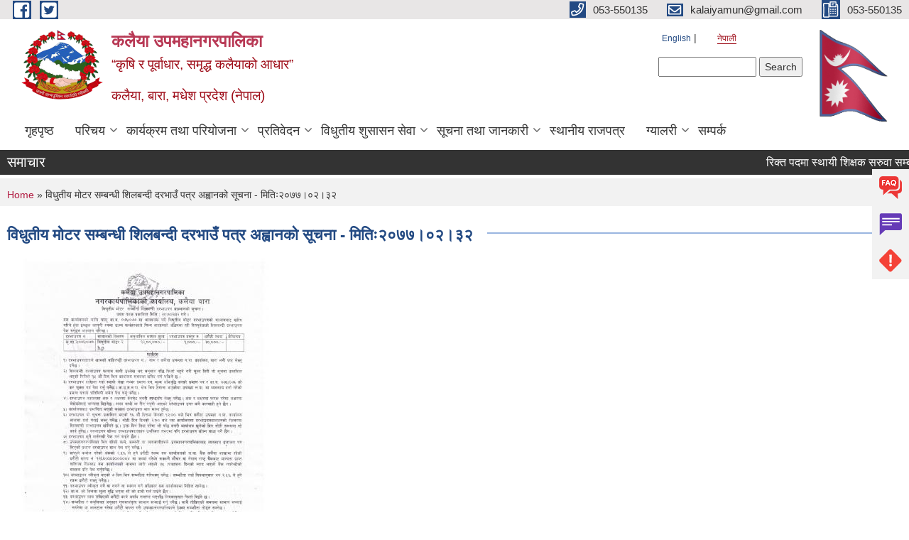

--- FILE ---
content_type: text/html; charset=utf-8
request_url: https://www.kalaiyamun.gov.np/ne/content/%E0%A4%B5%E0%A4%BF%E0%A4%A7%E0%A5%81%E0%A4%A4%E0%A5%80%E0%A4%AF-%E0%A4%AE%E0%A5%8B%E0%A4%9F%E0%A4%B0-%E0%A4%B8%E0%A4%AE%E0%A5%8D%E0%A4%AC%E0%A4%A8%E0%A5%8D%E0%A4%A7%E0%A5%80-%E0%A4%B6%E0%A4%BF%E0%A4%B2%E0%A4%AC%E0%A4%A8%E0%A5%8D%E0%A4%A6%E0%A5%80-%E0%A4%A6%E0%A4%B0%E0%A4%AD%E0%A4%BE%E0%A4%89%E0%A4%81-%E0%A4%AA%E0%A4%A4%E0%A5%8D%E0%A4%B0-%E0%A4%85%E0%A4%B9%E0%A5%8D%E0%A4%B5%E0%A4%BE%E0%A4%A8%E0%A4%95%E0%A5%8B-%E0%A4%B8%E0%A5%82%E0%A4%9A%E0%A4%A8%E0%A4%BE-%E0%A4%AE%E0%A4%BF%E0%A4%A4%E0%A4%BF%E0%A4%83%E0%A5%A8%E0%A5%A6%E0%A5%AD%E0%A5%AD%E0%A5%A4%E0%A5%A6%E0%A5%A8%E0%A5%A4%E0%A5%A9%E0%A5%A8
body_size: 72661
content:
<!DOCTYPE html PUBLIC "-//W3C//DTD XHTML+RDFa 1.0//EN"
  "http://www.w3.org/MarkUp/DTD/xhtml-rdfa-1.dtd">
<html xmlns="http://www.w3.org/1999/xhtml" xml:lang="ne" version="XHTML+RDFa 1.0" dir="ltr"
  xmlns:content="http://purl.org/rss/1.0/modules/content/"
  xmlns:dc="http://purl.org/dc/terms/"
  xmlns:foaf="http://xmlns.com/foaf/0.1/"
  xmlns:og="http://ogp.me/ns#"
  xmlns:rdfs="http://www.w3.org/2000/01/rdf-schema#"
  xmlns:sioc="http://rdfs.org/sioc/ns#"
  xmlns:sioct="http://rdfs.org/sioc/types#"
  xmlns:skos="http://www.w3.org/2004/02/skos/core#"
  xmlns:xsd="http://www.w3.org/2001/XMLSchema#">

<head profile="http://www.w3.org/1999/xhtml/vocab">
  <meta http-equiv="Content-Type" content="text/html; charset=utf-8" />
<meta name="Generator" content="Municipality Website" />
<link rel="canonical" href="/ne/content/%E0%A4%B5%E0%A4%BF%E0%A4%A7%E0%A5%81%E0%A4%A4%E0%A5%80%E0%A4%AF-%E0%A4%AE%E0%A5%8B%E0%A4%9F%E0%A4%B0-%E0%A4%B8%E0%A4%AE%E0%A5%8D%E0%A4%AC%E0%A4%A8%E0%A5%8D%E0%A4%A7%E0%A5%80-%E0%A4%B6%E0%A4%BF%E0%A4%B2%E0%A4%AC%E0%A4%A8%E0%A5%8D%E0%A4%A6%E0%A5%80-%E0%A4%A6%E0%A4%B0%E0%A4%AD%E0%A4%BE%E0%A4%89%E0%A4%81-%E0%A4%AA%E0%A4%A4%E0%A5%8D%E0%A4%B0-%E0%A4%85%E0%A4%B9%E0%A5%8D%E0%A4%B5%E0%A4%BE%E0%A4%A8%E0%A4%95%E0%A5%8B-%E0%A4%B8%E0%A5%82%E0%A4%9A%E0%A4%A8%E0%A4%BE-%E0%A4%AE%E0%A4%BF%E0%A4%A4%E0%A4%BF%E0%A4%83%E0%A5%A8%E0%A5%A6%E0%A5%AD%E0%A5%AD%E0%A5%A4%E0%A5%A6%E0%A5%A8%E0%A5%A4%E0%A5%A9%E0%A5%A8" />
<link rel="shortlink" href="/ne/node/722" />
<link rel="shortcut icon" href="https://www.kalaiyamun.gov.np/misc/favicon.ico" type="image/vnd.microsoft.icon" />
<meta charset="UTF-8">
<meta name="theme-color" content="#053775">
<meta name="viewport" content="width=device-width, initial-scale=1, user-scalable=0,  target-densitydpi=device-dpi">
<title>विधुतीय मोटर सम्बन्धी शिलबन्दी दरभाउँ पत्र अह्वानको सूचना - मितिः२०७७।०२।३२ | कलैया उपमहानगरपालिका</title>
<meta property="og:image" content="http://202.45.144.235/sites/all/themes/newmun/oglogo.png">
<meta http-equiv="X-UA-Compatible" content="IE=edge">
<meta name="msapplication-TileColor" content="#ffffff">
<meta name="msapplication-TileImage" content="favicon/ms-icon-144x144.png">
<meta name="theme-color" content="#ffffff">

<!-- *************** Google Font *************** -->
<link href="https://fonts.googleapis.com/css?family=Poppins:300,400,500,600,700" rel="stylesheet">
<link href="https://fonts.googleapis.com/css?family=Mukta" rel="stylesheet">

<!-- *************** Font Awesome *************** -->
<link href="sites/all/themes/newmun/fonts/font-awesome-5-0-1/css/fontawesome-all.min.css" rel="stylesheet" type="text/css" />
<style type="text/css" media="all">
@import url("https://www.kalaiyamun.gov.np/modules/system/system.base.css?t8bz2e");
@import url("https://www.kalaiyamun.gov.np/modules/system/system.menus.css?t8bz2e");
@import url("https://www.kalaiyamun.gov.np/modules/system/system.messages.css?t8bz2e");
@import url("https://www.kalaiyamun.gov.np/modules/system/system.theme.css?t8bz2e");
</style>
<style type="text/css" media="all">
@import url("https://www.kalaiyamun.gov.np/modules/field/theme/field.css?t8bz2e");
@import url("https://www.kalaiyamun.gov.np/modules/node/node.css?t8bz2e");
@import url("https://www.kalaiyamun.gov.np/modules/poll/poll.css?t8bz2e");
@import url("https://www.kalaiyamun.gov.np/modules/search/search.css?t8bz2e");
@import url("https://www.kalaiyamun.gov.np/modules/user/user.css?t8bz2e");
@import url("https://www.kalaiyamun.gov.np/sites/all/modules/views/css/views.css?t8bz2e");
@import url("https://www.kalaiyamun.gov.np/sites/all/modules/ckeditor/css/ckeditor.css?t8bz2e");
</style>
<style type="text/css" media="all">
@import url("https://www.kalaiyamun.gov.np/sites/all/modules/colorbox/styles/default/colorbox_style.css?t8bz2e");
@import url("https://www.kalaiyamun.gov.np/sites/all/modules/ctools/css/ctools.css?t8bz2e");
@import url("https://www.kalaiyamun.gov.np/modules/locale/locale.css?t8bz2e");
@import url("https://www.kalaiyamun.gov.np/sites/all/modules/text_resize/text_resize.css?t8bz2e");
</style>
<style type="text/css" media="all">
@import url("https://www.kalaiyamun.gov.np/sites/all/themes/newmun-old/js/vendor/bootstrap/css/bootstrap.min.css?t8bz2e");
@import url("https://www.kalaiyamun.gov.np/sites/all/themes/newmun-old/js/vendor/bootstrap/css/bootstrap-theme.min.css?t8bz2e");
@import url("https://www.kalaiyamun.gov.np/sites/all/themes/newmun-old/js/vendor/slick-1-9/slick.css?t8bz2e");
@import url("https://www.kalaiyamun.gov.np/sites/all/themes/newmun-old/js/vendor/slick-1-9/slick-theme.css?t8bz2e");
@import url("https://www.kalaiyamun.gov.np/sites/all/themes/newmun-old/js/vendor/malihu-custom-scroll/jquery.mCustomScrollbar.min.css?t8bz2e");
@import url("https://www.kalaiyamun.gov.np/sites/all/themes/newmun-old/css/common/main.css?t8bz2e");
@import url("https://www.kalaiyamun.gov.np/sites/all/themes/newmun-old/css/common/pp.css?t8bz2e");
@import url("https://www.kalaiyamun.gov.np/sites/all/themes/newmun-old/css/common/header.css?t8bz2e");
@import url("https://www.kalaiyamun.gov.np/sites/all/themes/newmun-old/css/common/footer.css?t8bz2e");
@import url("https://www.kalaiyamun.gov.np/sites/all/themes/newmun-old/css/theme/theme-red-blue.css?t8bz2e");
@import url("https://www.kalaiyamun.gov.np/sites/all/themes/newmun-old/css/pages/home-Municipality.css?t8bz2e");
@import url("https://www.kalaiyamun.gov.np/sites/all/themes/newmun-old/css/pages/gallery.css?t8bz2e");
@import url("https://www.kalaiyamun.gov.np/sites/all/themes/newmun-old/css/common/inner-page.css?t8bz2e");
@import url("https://www.kalaiyamun.gov.np/sites/all/themes/newmun-old/css/pages/note.css?t8bz2e");
@import url("https://www.kalaiyamun.gov.np/sites/all/themes/newmun-old/css/pages/contact.css?t8bz2e");
</style>

<!--[if lte IE 7]>
<link type="text/css" rel="stylesheet" href="https://www.kalaiyamun.gov.np/sites/all/themes/newmun-old/css/ie.css?t8bz2e" media="all" />
<![endif]-->

<!--[if IE 6]>
<link type="text/css" rel="stylesheet" href="https://www.kalaiyamun.gov.np/sites/all/themes/newmun-old/css/ie6.css?t8bz2e" media="all" />
<![endif]-->

</head>
<body class="html not-front not-logged-in one-sidebar sidebar-first page-node page-node- page-node-722 node-type-article i18n-ne footer-columns" >
  <div id="skip-link">
    <a href="#main-content" class="element-invisible element-focusable">Skip to main content</a>
  </div>
        

<div class="sticky">
        <a href="/faq">
		<img src = "/sites/all/themes/newmun/img/icons/faq.png">            
            <span>FAQs</span>
        </a>
        <a href="/grievance">
            <img src="/sites/all/themes/newmun/img/icons/Group_215.png">            <span>Complain</span>
        </a>
		<a href="/problem-registration">
            <img src="/sites/all/themes/newmun/img/icons/Group_217.png">            <span>Problems</span>
        </a>
    </div>
    <header>
        <button id="menu-toggle">
            <div id="hamburger">
                <span></span>
                <span></span>
                <span></span>
            </div>
            <div id="cross">
                <span></span>
                <span></span>
            </div>
        </button>
        <div class="header-top">
            <div class="container flex-container">
                <div class="top-left">
                    <a href="https://www.facebook.com/kalaiyamun">
                      <img src="/sites/all/themes/newmun/img/icons/fb.png"> 
                    </a>

                    <a href="https://www.twitter.com/kalaiyamun">
                        <img src="/sites/all/themes/newmun/img/icons/tter.png">					       </a>
                    <div class="first">
                        <div class="translate">
                            <ul class="language-switcher-locale-url"><li class="en first"><a href="/en/content/%E0%A4%B5%E0%A4%BF%E0%A4%A7%E0%A5%81%E0%A4%A4%E0%A5%80%E0%A4%AF-%E0%A4%AE%E0%A5%8B%E0%A4%9F%E0%A4%B0-%E0%A4%B8%E0%A4%AE%E0%A5%8D%E0%A4%AC%E0%A4%A8%E0%A5%8D%E0%A4%A7%E0%A5%80-%E0%A4%B6%E0%A4%BF%E0%A4%B2%E0%A4%AC%E0%A4%A8%E0%A5%8D%E0%A4%A6%E0%A5%80-%E0%A4%A6%E0%A4%B0%E0%A4%AD%E0%A4%BE%E0%A4%89%E0%A4%81-%E0%A4%AA%E0%A4%A4%E0%A5%8D%E0%A4%B0-%E0%A4%85%E0%A4%B9%E0%A5%8D%E0%A4%B5%E0%A4%BE%E0%A4%A8%E0%A4%95%E0%A5%8B-%E0%A4%B8%E0%A5%82%E0%A4%9A%E0%A4%A8%E0%A4%BE-%E0%A4%AE%E0%A4%BF%E0%A4%A4%E0%A4%BF%E0%A4%83%E0%A5%A8%E0%A5%A6%E0%A5%AD%E0%A5%AD%E0%A5%A4%E0%A5%A6%E0%A5%A8%E0%A5%A4%E0%A5%A9%E0%A5%A8" class="language-link" xml:lang="en">English</a></li>
<li class="ne last active"><a href="/ne/content/%E0%A4%B5%E0%A4%BF%E0%A4%A7%E0%A5%81%E0%A4%A4%E0%A5%80%E0%A4%AF-%E0%A4%AE%E0%A5%8B%E0%A4%9F%E0%A4%B0-%E0%A4%B8%E0%A4%AE%E0%A5%8D%E0%A4%AC%E0%A4%A8%E0%A5%8D%E0%A4%A7%E0%A5%80-%E0%A4%B6%E0%A4%BF%E0%A4%B2%E0%A4%AC%E0%A4%A8%E0%A5%8D%E0%A4%A6%E0%A5%80-%E0%A4%A6%E0%A4%B0%E0%A4%AD%E0%A4%BE%E0%A4%89%E0%A4%81-%E0%A4%AA%E0%A4%A4%E0%A5%8D%E0%A4%B0-%E0%A4%85%E0%A4%B9%E0%A5%8D%E0%A4%B5%E0%A4%BE%E0%A4%A8%E0%A4%95%E0%A5%8B-%E0%A4%B8%E0%A5%82%E0%A4%9A%E0%A4%A8%E0%A4%BE-%E0%A4%AE%E0%A4%BF%E0%A4%A4%E0%A4%BF%E0%A4%83%E0%A5%A8%E0%A5%A6%E0%A5%AD%E0%A5%AD%E0%A5%A4%E0%A5%A6%E0%A5%A8%E0%A5%A4%E0%A5%A9%E0%A5%A8" class="language-link active" xml:lang="ne">नेपाली</a></li>
</ul>                        </div>
                        <button class="search-mobile">
                              <div class="region region-search-box">
    <div id="block-search-form" class="block block-search">

    
  <div class="content">
    <form action="/ne/content/%E0%A4%B5%E0%A4%BF%E0%A4%A7%E0%A5%81%E0%A4%A4%E0%A5%80%E0%A4%AF-%E0%A4%AE%E0%A5%8B%E0%A4%9F%E0%A4%B0-%E0%A4%B8%E0%A4%AE%E0%A5%8D%E0%A4%AC%E0%A4%A8%E0%A5%8D%E0%A4%A7%E0%A5%80-%E0%A4%B6%E0%A4%BF%E0%A4%B2%E0%A4%AC%E0%A4%A8%E0%A5%8D%E0%A4%A6%E0%A5%80-%E0%A4%A6%E0%A4%B0%E0%A4%AD%E0%A4%BE%E0%A4%89%E0%A4%81-%E0%A4%AA%E0%A4%A4%E0%A5%8D%E0%A4%B0-%E0%A4%85%E0%A4%B9%E0%A5%8D%E0%A4%B5%E0%A4%BE%E0%A4%A8%E0%A4%95%E0%A5%8B-%E0%A4%B8%E0%A5%82%E0%A4%9A%E0%A4%A8%E0%A4%BE-%E0%A4%AE%E0%A4%BF%E0%A4%A4%E0%A4%BF%E0%A4%83%E0%A5%A8%E0%A5%A6%E0%A5%AD%E0%A5%AD%E0%A5%A4%E0%A5%A6%E0%A5%A8%E0%A5%A4%E0%A5%A9%E0%A5%A8" method="post" id="search-block-form" accept-charset="UTF-8"><div><div class="container-inline">
      <h2 class="element-invisible">Search form</h2>
    <div class="form-item form-type-textfield form-item-search-block-form">
  <label class="element-invisible" for="edit-search-block-form--2">Search </label>
 <input title="Enter the terms you wish to search for." type="text" id="edit-search-block-form--2" name="search_block_form" value="" size="15" maxlength="128" class="form-text" />
</div>
<div class="form-actions form-wrapper" id="edit-actions"><input type="submit" id="edit-submit" name="op" value="Search" class="form-submit" /></div><input type="hidden" name="form_build_id" value="form-RVFI3hRu1YOugoMfpP2Yn6yPOpx7IknuxJzydn2eJK4" />
<input type="hidden" name="form_id" value="search_block_form" />
</div>
</div></form>  </div>
</div>
  </div>
                            <button class="close">X</button>
                        </button>
                    </div>
                </div>
                <div class="top-right">

                    <a href="tel:053-550135">
                        <img src="/sites/all/themes/newmun/img/icons/Path_39.png">						
                        <span>053-550135</span>
                    </a>
                    <a href="mailto:kalaiyamun@gmail.com">
					<img src="/sites/all/themes/newmun/img/icons/Path_38.png">					  
                        <span>kalaiyamun@gmail.com</span>
                    </a>
                    <a href="tel:053-550135">
                        <img src="/sites/all/themes/newmun/img/icons/Group_142.png">						
                        <span>053-550135</span>
                    </a>
                    <!-- <button class="btn-search-toggler">
                        <img src="sites/all/themes/newmun/img/icons/icon-search.svg" alt="" class="svg">
                    </button> -->
                </div>
            </div>
            
        </div>
        <nav class="header-bottom">
            <div class="container flex-container">
                <div class="layer-1">
                    <a class="logo-mobile" href="/ne">
                       <img src="/sites/all/themes/newmun/new_logo.png">				   </a>
                    <a class="logo-main" href="/ne">
                        <img src="/sites/all/themes/newmun/new_logo.png" ">
                        <span>
                            <span>कलैया उपमहानगरपालिका</span>
                            <span>“कृषि र पूर्वाधार, समृद्ध कलैयाको आधार” </br></br> कलैया, बारा,  मधेश प्रदेश (नेपाल)</span>
                        </span>
                    </a>
                    <div class="flex-row pull-right low-right">
                        <div class="first">
                            <div class="translate">
                            <ul class="language-switcher-locale-url"><li class="en first"><a href="/en/content/%E0%A4%B5%E0%A4%BF%E0%A4%A7%E0%A5%81%E0%A4%A4%E0%A5%80%E0%A4%AF-%E0%A4%AE%E0%A5%8B%E0%A4%9F%E0%A4%B0-%E0%A4%B8%E0%A4%AE%E0%A5%8D%E0%A4%AC%E0%A4%A8%E0%A5%8D%E0%A4%A7%E0%A5%80-%E0%A4%B6%E0%A4%BF%E0%A4%B2%E0%A4%AC%E0%A4%A8%E0%A5%8D%E0%A4%A6%E0%A5%80-%E0%A4%A6%E0%A4%B0%E0%A4%AD%E0%A4%BE%E0%A4%89%E0%A4%81-%E0%A4%AA%E0%A4%A4%E0%A5%8D%E0%A4%B0-%E0%A4%85%E0%A4%B9%E0%A5%8D%E0%A4%B5%E0%A4%BE%E0%A4%A8%E0%A4%95%E0%A5%8B-%E0%A4%B8%E0%A5%82%E0%A4%9A%E0%A4%A8%E0%A4%BE-%E0%A4%AE%E0%A4%BF%E0%A4%A4%E0%A4%BF%E0%A4%83%E0%A5%A8%E0%A5%A6%E0%A5%AD%E0%A5%AD%E0%A5%A4%E0%A5%A6%E0%A5%A8%E0%A5%A4%E0%A5%A9%E0%A5%A8" class="language-link" xml:lang="en">English</a></li>
<li class="ne last active"><a href="/ne/content/%E0%A4%B5%E0%A4%BF%E0%A4%A7%E0%A5%81%E0%A4%A4%E0%A5%80%E0%A4%AF-%E0%A4%AE%E0%A5%8B%E0%A4%9F%E0%A4%B0-%E0%A4%B8%E0%A4%AE%E0%A5%8D%E0%A4%AC%E0%A4%A8%E0%A5%8D%E0%A4%A7%E0%A5%80-%E0%A4%B6%E0%A4%BF%E0%A4%B2%E0%A4%AC%E0%A4%A8%E0%A5%8D%E0%A4%A6%E0%A5%80-%E0%A4%A6%E0%A4%B0%E0%A4%AD%E0%A4%BE%E0%A4%89%E0%A4%81-%E0%A4%AA%E0%A4%A4%E0%A5%8D%E0%A4%B0-%E0%A4%85%E0%A4%B9%E0%A5%8D%E0%A4%B5%E0%A4%BE%E0%A4%A8%E0%A4%95%E0%A5%8B-%E0%A4%B8%E0%A5%82%E0%A4%9A%E0%A4%A8%E0%A4%BE-%E0%A4%AE%E0%A4%BF%E0%A4%A4%E0%A4%BF%E0%A4%83%E0%A5%A8%E0%A5%A6%E0%A5%AD%E0%A5%AD%E0%A5%A4%E0%A5%A6%E0%A5%A8%E0%A5%A4%E0%A5%A9%E0%A5%A8" class="language-link active" xml:lang="ne">नेपाली</a></li>
</ul>  <div class="region region-search-box">
      <div class="region region-search-box">
    <div id="block-search-form" class="block block-search">

    
  <div class="content">
    <form action="/ne/content/%E0%A4%B5%E0%A4%BF%E0%A4%A7%E0%A5%81%E0%A4%A4%E0%A5%80%E0%A4%AF-%E0%A4%AE%E0%A5%8B%E0%A4%9F%E0%A4%B0-%E0%A4%B8%E0%A4%AE%E0%A5%8D%E0%A4%AC%E0%A4%A8%E0%A5%8D%E0%A4%A7%E0%A5%80-%E0%A4%B6%E0%A4%BF%E0%A4%B2%E0%A4%AC%E0%A4%A8%E0%A5%8D%E0%A4%A6%E0%A5%80-%E0%A4%A6%E0%A4%B0%E0%A4%AD%E0%A4%BE%E0%A4%89%E0%A4%81-%E0%A4%AA%E0%A4%A4%E0%A5%8D%E0%A4%B0-%E0%A4%85%E0%A4%B9%E0%A5%8D%E0%A4%B5%E0%A4%BE%E0%A4%A8%E0%A4%95%E0%A5%8B-%E0%A4%B8%E0%A5%82%E0%A4%9A%E0%A4%A8%E0%A4%BE-%E0%A4%AE%E0%A4%BF%E0%A4%A4%E0%A4%BF%E0%A4%83%E0%A5%A8%E0%A5%A6%E0%A5%AD%E0%A5%AD%E0%A5%A4%E0%A5%A6%E0%A5%A8%E0%A5%A4%E0%A5%A9%E0%A5%A8" method="post" id="search-block-form" accept-charset="UTF-8"><div><div class="container-inline">
      <h2 class="element-invisible">Search form</h2>
    <div class="form-item form-type-textfield form-item-search-block-form">
  <label class="element-invisible" for="edit-search-block-form--2">Search </label>
 <input title="Enter the terms you wish to search for." type="text" id="edit-search-block-form--2" name="search_block_form" value="" size="15" maxlength="128" class="form-text" />
</div>
<div class="form-actions form-wrapper" id="edit-actions"><input type="submit" id="edit-submit" name="op" value="Search" class="form-submit" /></div><input type="hidden" name="form_build_id" value="form-RVFI3hRu1YOugoMfpP2Yn6yPOpx7IknuxJzydn2eJK4" />
<input type="hidden" name="form_id" value="search_block_form" />
</div>
</div></form>  </div>
</div>
  </div>
  </div>
							</div>
							 
                            </div>
												<div class="second">
                            <img style="max-width:100px;" src="https://www.kalaiyamun.gov.np/sites/kalaiyamun.gov.np/files/img/np_flag.gif" alt="Local Government Logo">
                        </div>
						   <?php// endif; ?>
                    </div>
                </div>
                <div class="layer-2">
				<div class="col-md-12">
  <div class="region region-navigation">
    <div id="block-system-main-menu" class="block block-system block-menu">

    
  <div class="content">
    <ul class="main-nav"><li ><a href="/ne" title="">गृहपृष्ठ</a></li><li class=has-child><a href="/ne" title="">परिचय</a><ul class="custom-drop-menu gradient-bg-grey"><li ><a href="/ne" title="">संक्षिप्त परिचय</a></li><li ><a href="/ne" title="">संगठनात्मक स्वरुप</a></li><li ><a href="/ne/elected-officials" title="">जनप्रतिनिधि</a></li><li ><a href="/ne/staff" title="">कर्मचारीहरु</a></li><li ><a href="/ne/ward-profile" title="">वार्ड प्रोफाइल</a></li></ul></li><li class=has-child><a href="/ne" title="">कार्यक्रम तथा परियोजना</a><ul class="custom-drop-menu gradient-bg-grey"><li ><a href="/ne/budget-program" title="">बजेट तथा कार्यक्रम</a></li><li ><a href="/ne/plan-project" title="">योजना तथा परियोजना</a></li></ul></li><li class=has-child><a href="/ne" title="">प्रतिवेदन</a><ul class="custom-drop-menu gradient-bg-grey"><li ><a href="/ne/annual-progress-report" title="">वार्षिक प्रगति प्रतिवेदन</a></li><li ><a href="/ne/trimester-progress-report" title="">चौमासिक प्रगति प्रतिवेदन</a></li><li ><a href="/ne/audit-report" title="">लेखा परीक्षण प्रतिवेदन</a></li><li ><a href="/ne/monitoring-report" title="">अनुगमन प्रतिवेदन</a></li><li ><a href="/ne/public-hearing" title="">सार्वजनिक सुनुवाई</a></li><li ><a href="/ne/public-audit" title="">सार्वजनिक परीक्षण</a></li><li ><a href="/ne/social-audit" title="">सामाजिक परिक्षण</a></li><li ><a href="/ne/publications" title="">प्रकाशन</a></li></ul></li><li class=has-child><a href="/ne" title="">विधुतीय शुसासन सेवा</a><ul class="custom-drop-menu gradient-bg-grey"><li ><a href="/ne/vital-registration" title="">घटना दर्ता</a></li><li ><a href="/ne/social-security" title="">सामाजिक सुरक्षा</a></li><li ><a href="/ne/citizen-charter" title="">नागरिक वडापत्र</a></li><li ><a href="/ne/application-letter" title="">निवेदनको ढाँचा</a></li></ul></li><li class=has-child><a href="/ne" title="">सूचना तथा जानकारी</a><ul class="custom-drop-menu gradient-bg-grey"><li ><a href="/ne/news-events" title="">समाचार</a></li><li ><a href="/ne/public-procurement-tender-notices" title="">सार्वजनिक खरिद/बोलपत्र सूचना</a></li><li ><a href="/ne/act-law-directives" title="">ऐन कानुन निर्देशिका</a></li><li ><a href="/ne/tax-and-fees" title="">कर तथा शुल्कहरु</a></li><li class=has-child><a href="/ne/decisions" title="">निर्णयहरु</a><ul class="custom-drop-menu gradient-bg-grey"><li ><a href="/ne/municipal-council-decision" title="">नगर परिषदका निर्णयहरु</a></li><li ><a href="/ne/municipal-board-decision" title="">नगरपालिका बोर्डको निर्णयहरु</a></li><li ><a href="/ne/municipal-decision" title="">नगरपालिकाका निर्णयहरु</a></li></ul></li></ul></li><li ><a href="/ne/act-law-directives" title="">स्थानीय राजपत्र</a></li><li class=has-child><a href="/ne/photo-gallery" title="">ग्यालरी</a><ul class="custom-drop-menu gradient-bg-grey"><li ><a href="/ne/content/%E0%A4%85%E0%A4%AD%E0%A4%BF%E0%A4%AE%E0%A5%81%E0%A4%96%E0%A5%80%E0%A4%95%E0%A4%B0%E0%A4%A3-%E0%A4%A4%E0%A4%A5%E0%A4%BE-%E0%A4%95%E0%A5%8D%E0%A4%B7%E0%A4%AE%E0%A4%A4%E0%A4%BE-%E0%A4%AC%E0%A4%BF%E0%A4%95%E0%A4%BE%E0%A4%B8-%E0%A4%A4%E0%A4%BE%E0%A4%B2%E0%A4%BF%E0%A4%AE" title="कलैयाका जनप्रतिनिधिहरुको लागि भैरहेको ३ दिने स्थानिय सरकार संचालन तथा योजना व्यवस्थापन सम्बन्धि अभिमुखीकरण तथा क्षमता बिकास तालिम">अभिमुखीकरण तथा क्षमता बिकास तालिम</a></li><li ><a href="/ne/content/%E0%A4%89%E0%A4%AA%E0%A4%AE%E0%A4%B9%E0%A4%BE%E0%A4%A8%E0%A4%97%E0%A4%B0%E0%A4%AA%E0%A4%BE%E0%A4%B2%E0%A4%BF%E0%A4%95%E0%A4%BE%E0%A4%95%E0%A5%8B-%E0%A4%B8%E0%A4%B9%E0%A4%AF%E0%A5%8B%E0%A4%97%E0%A4%AE%E0%A4%BE-%E0%A4%AA%E0%A5%8D%E0%A4%B0%E0%A4%A4%E0%A4%BF%E0%A4%AF%E0%A5%8B%E0%A4%97%E0%A4%BF%E0%A4%A4%E0%A4%BE" title="कलैयाको सिदेस्वर क्रिकेट मैदानमा आयोजना गरिएको टि 20 महिला क्रिकेट लिग प्रतियोगिताको बिजेता ए पि एफ टिललाइ ट्रफी सहित नगद 50 हजार प्रदान गर्दै।कलैया उपमहानगरपालिकाको सहयोगमा प्रतियोगितालाई कलैया क्रिकेट क्लवले अयोजना गरेको हो।">उपमहानगरपालिकाको सहयोगमा प्रतियोगिता</a></li></ul></li><li ><a href="/ne/node/1">सम्पर्क</a></li></ul>  </div>
</div>
  </div>
				</div>
				
                </div>
            </div>
            <span class="active-hover"></span>
        </nav>
    </header>
	<main>
	       		<section class="header-notice">

            <div class="notice">                 
     <div class="region region-newsticker">
    <div id="block-views-news-events-block-9" class="block block-views">
 <div class="container flex-container font-popins">
    <h4>समाचार</h4>
                      <div class="notice-slider" style="position: absolute;margin-top: 7px; margin-left: 65px;">
                       
                      
  <div class="content">
     <marquee id="test" behavior="scroll" scrolldelay="100" scrollamount="4" onmouseover="document.all.test.stop()" onmouseout="document.all.test.start()">
	<div class="view view-news-events view-id-news_events view-display-id-block_9 view-dom-id-aaf667c9e2307c7b9a6fe7f7fc7a7a28">
        
  
  
      <div class="view-content">
        <div class="views-row views-row-1 views-row-odd views-row-first">
      
  <div class="views-field views-field-title">        <span class="field-content"><a href="/ne/content/%E0%A4%B0%E0%A4%BF%E0%A4%95%E0%A5%8D%E0%A4%A4-%E0%A4%AA%E0%A4%A6%E0%A4%AE%E0%A4%BE-%E0%A4%B8%E0%A5%8D%E0%A4%A5%E0%A4%BE%E0%A4%AF%E0%A5%80-%E0%A4%B6%E0%A4%BF%E0%A4%95%E0%A5%8D%E0%A4%B7%E0%A4%95-%E0%A4%B8%E0%A4%B0%E0%A5%81%E0%A4%B5%E0%A4%BE-%E0%A4%B8%E0%A4%AE%E0%A5%8D%E0%A4%AC%E0%A4%A8%E0%A5%8D%E0%A4%A7%E0%A5%80-%E0%A4%B8%E0%A5%82%E0%A4%9A%E0%A4%A8%E0%A4%BE-%E0%A4%AE%E0%A4%BF%E0%A4%A4%E0%A4%BF%E0%A4%83%E0%A5%A8%E0%A5%A6%E0%A5%AE%E0%A5%A8%E0%A5%A4%E0%A5%A6%E0%A5%AF%E0%A5%A4%E0%A5%A8%E0%A5%AF">रिक्त पदमा स्थायी शिक्षक सरुवा सम्बन्धी सूचना-मितिः२०८२।०९।२९</a></span>  </div>  </div>
  <div class="views-row views-row-2 views-row-even">
      
  <div class="views-field views-field-title">        <span class="field-content"><a href="/ne/content/%E0%A4%AC%E0%A5%8B%E0%A4%B2%E0%A4%AA%E0%A4%A4%E0%A5%8D%E0%A4%B0-%E0%A4%B8%E0%A5%8D%E0%A4%B5%E0%A5%80%E0%A4%95%E0%A5%83%E0%A4%A4-%E0%A4%97%E0%A4%B0%E0%A5%8D%E0%A4%A8%E0%A5%87-%E0%A4%86%E0%A4%B6%E0%A4%AF%E0%A4%95%E0%A5%8B-%E0%A4%B8%E0%A5%82%E0%A4%9A%E0%A4%A8%E0%A4%BE-%E0%A4%AE%E0%A4%BF%E0%A4%A4%E0%A4%BF%E0%A4%83%E0%A5%A8%E0%A5%A6%E0%A5%AE%E0%A5%A8%E0%A5%A4%E0%A5%A6%E0%A5%AF%E0%A5%A4%E0%A5%A8%E0%A5%AB"> बोलपत्र स्वीकृत गर्ने आशयको सूचना - मितिः२०८२।०९।२५</a></span>  </div>  </div>
  <div class="views-row views-row-3 views-row-odd">
      
  <div class="views-field views-field-title">        <span class="field-content"><a href="/ne/content/%E0%A4%9B%E0%A4%BE%E0%A4%A4%E0%A5%8D%E0%A4%B0%E0%A4%B5%E0%A5%83%E0%A4%A4%E0%A4%BF-%E0%A4%B5%E0%A4%BF%E0%A4%B5%E0%A4%B0%E0%A4%A3-%E0%A4%89%E0%A4%AA%E0%A4%B2%E0%A4%AC%E0%A5%8D%E0%A4%A7-%E0%A4%97%E0%A4%B0%E0%A4%BE%E0%A4%89%E0%A4%A8%E0%A5%87-%E0%A4%B8%E0%A4%AE%E0%A5%8D%E0%A4%AC%E0%A4%A8%E0%A5%8D%E0%A4%A7%E0%A5%80-%E0%A4%B8%E0%A5%82%E0%A4%9A%E0%A4%A8%E0%A4%BE-%E0%A4%AE%E0%A4%BF%E0%A4%A4%E0%A4%BF%E0%A4%83%E0%A5%A8%E0%A5%A6%E0%A5%AE%E0%A5%A8%E0%A5%A4%E0%A5%A6%E0%A5%AF%E0%A5%A4%E0%A5%A8%E0%A5%AA">छात्रवृति विवरण उपलब्ध गराउने सम्बन्धी सूचना-मितिः२०८२।०९।२४</a></span>  </div>  </div>
  <div class="views-row views-row-4 views-row-even">
      
  <div class="views-field views-field-title">        <span class="field-content"><a href="/ne/content/%E0%A4%B0%E0%A4%BF%E0%A4%95%E0%A5%8D%E0%A4%A4-%E0%A4%AA%E0%A4%A6%E0%A4%AE%E0%A4%BE-%E0%A4%B8%E0%A5%8D%E0%A4%A5%E0%A4%BE%E0%A4%AF%E0%A5%80-%E0%A4%B6%E0%A4%BF%E0%A4%95%E0%A5%8D%E0%A4%B7%E0%A4%95-%E0%A4%AA%E0%A4%A6%E0%A4%AA%E0%A5%81%E0%A4%B0%E0%A5%8D%E0%A4%A4%E0%A4%BF-%E0%A4%B8%E0%A4%AE%E0%A5%8D%E0%A4%AC%E0%A4%A8%E0%A5%8D%E0%A4%A7%E0%A5%80-%E0%A4%B8%E0%A5%82%E0%A4%9A%E0%A4%A8%E0%A4%BE-%E0%A4%AE%E0%A4%BF%E0%A4%A4%E0%A4%BF%E0%A5%A8%E0%A5%A6%E0%A5%AE%E0%A5%A8%E0%A5%A4%E0%A5%A6%E0%A5%AF%E0%A5%A4%E0%A5%A8%E0%A5%AA">रिक्त पदमा स्थायी शिक्षक पदपुर्ति सम्बन्धी सूचना-मिति:२०८२।०९।२४</a></span>  </div>  </div>
  <div class="views-row views-row-5 views-row-odd">
      
  <div class="views-field views-field-title">        <span class="field-content"><a href="/ne/content/%E0%A4%AA%E0%A4%A6-%E0%A4%A6%E0%A4%B0%E0%A5%8D%E0%A4%A4%E0%A4%BE-%E0%A4%A4%E0%A4%A5%E0%A4%BE-%E0%A4%B8%E0%A4%BF%E0%A4%9F%E0%A4%B0%E0%A5%8B%E0%A4%B2-%E0%A4%B8%E0%A4%AE%E0%A5%8D%E0%A4%AC%E0%A4%A8%E0%A5%8D%E0%A4%A7%E0%A5%80-%E0%A4%B8%E0%A5%82%E0%A4%9A%E0%A4%A8%E0%A4%BE-%E0%A4%AE%E0%A4%BF%E0%A4%A4%E0%A4%BF%E0%A4%83%E0%A5%A8%E0%A5%A6%E0%A5%AE%E0%A5%A8%E0%A5%A4%E0%A5%A6%E0%A5%AF%E0%A5%A4%E0%A5%A8%E0%A5%A7">पद दर्ता तथा सिटरोल सम्बन्धी सूचना-मितिः२०८२।०९।२१</a></span>  </div>  </div>
  <div class="views-row views-row-6 views-row-even">
      
  <div class="views-field views-field-title">        <span class="field-content"><a href="/ne/content/%E0%A4%95%E0%A4%B2%E0%A5%88%E0%A4%AF%E0%A4%BE-%E0%A4%89%E0%A4%AA%E0%A4%AE%E0%A4%B9%E0%A4%BE%E0%A4%A8%E0%A4%97%E0%A4%B0%E0%A4%AA%E0%A4%BE%E0%A4%B2%E0%A4%BF%E0%A4%95%E0%A4%BE%E0%A4%95%E0%A5%8B-%E0%A4%A8%E0%A4%B5-%E0%A4%AA%E0%A4%A6%E0%A4%B8%E0%A5%8D%E0%A4%A5%E0%A4%BE%E0%A4%AA%E0%A4%BF%E0%A4%A4-%E0%A4%AA%E0%A5%8D%E0%A4%B0%E0%A4%AE%E0%A5%81%E0%A4%96-%E0%A4%AA%E0%A5%8D%E0%A4%B0%E0%A4%B6%E0%A4%BE%E0%A4%B8%E0%A4%95%E0%A5%80%E0%A4%AF-%E0%A4%85%E0%A4%A7%E0%A4%BF%E0%A4%95%E0%A5%83%E0%A4%A4-%E0%A4%B6%E0%A5%8D%E0%A4%B0%E0%A5%80-%E0%A4%B0%E0%A4%BE%E0%A4%AE%E0%A4%B5%E0%A4%BF%E0%A4%A8%E0%A4%AF-%E0%A4%95%E0%A5%81%E0%A4%AE%E0%A4%BE%E0%A4%B0-%E0%A4%B8%E0%A4%BF%E0%A4%82%E0%A4%B9%E0%A4%9C%E0%A5%8D%E0%A4%AF%E0%A5%82%E0%A4%95%E0%A5%8B">कलैया उपमहानगरपालिकाको नव-पदस्थापित प्रमुख प्रशासकीय अधिकृत श्री रामविनय कुमार सिंहज्यूको स्वागत तथा सम्मान कार्यक्रम-मितिः२०८२।०९।२१</a></span>  </div>  </div>
  <div class="views-row views-row-7 views-row-odd">
      
  <div class="views-field views-field-title">        <span class="field-content"><a href="/ne/content/%E0%A4%95%E0%A4%95%E0%A5%8D%E0%A4%B7%E0%A4%BE-%E0%A5%AE-%E0%A4%95%E0%A5%8B-%E0%A4%AA%E0%A4%B0%E0%A5%80%E0%A4%95%E0%A5%8D%E0%A4%B7%E0%A4%BE-%E0%A4%86%E0%A4%B5%E0%A5%87%E0%A4%A6%E0%A4%A8-%E0%A4%AB%E0%A4%BE%E0%A4%B0%E0%A4%BE%E0%A4%AE-%E0%A4%AD%E0%A4%B0%E0%A5%8D%E0%A4%A8%E0%A5%87-%E0%A4%AD%E0%A4%B0%E0%A4%BE%E0%A4%89%E0%A4%A8%E0%A5%87-%E0%A4%B8%E0%A4%AE%E0%A5%8D%E0%A4%AC%E0%A4%A8%E0%A5%8D%E0%A4%A7%E0%A5%80-%E0%A4%B8%E0%A5%82%E0%A4%9A%E0%A4%A8%E0%A4%BE-%E0%A4%AE%E0%A4%BF%E0%A4%A4%E0%A4%BF%E0%A4%83%E0%A5%A8%E0%A5%A6%E0%A5%AE%E0%A5%A8%E0%A5%A4%E0%A5%A6%E0%A5%AF%E0%A5%A4%E0%A5%A8%E0%A5%A7">कक्षा ८ को परीक्षा आवेदन फाराम भर्ने भराउने सम्बन्धी सूचना-मितिः२०८२।०९।२१</a></span>  </div>  </div>
  <div class="views-row views-row-8 views-row-even">
      
  <div class="views-field views-field-title">        <span class="field-content"><a href="/ne/content/%E0%A4%95%E0%A4%B2%E0%A5%88%E0%A4%AF%E0%A4%BE-%E0%A4%89%E0%A4%AA%E0%A4%AE%E0%A4%B9%E0%A4%BE%E0%A4%A8%E0%A4%97%E0%A4%B0%E0%A4%AA%E0%A4%BE%E0%A4%B2%E0%A4%BF%E0%A4%95%E0%A4%BE%E0%A4%95%E0%A5%8B-%E0%A4%AA%E0%A5%8D%E0%A4%B0%E0%A4%AE%E0%A5%81%E0%A4%96-%E0%A4%AA%E0%A5%8D%E0%A4%B0%E0%A4%B6%E0%A4%BE%E0%A4%B8%E0%A4%95%E0%A5%80%E0%A4%AF-%E0%A4%85%E0%A4%A7%E0%A4%BF%E0%A4%95%E0%A5%83%E0%A4%A4-%E0%A4%B6%E0%A5%8D%E0%A4%B0%E0%A5%80-%E0%A4%A8%E0%A4%BE%E0%A4%A5%E0%A5%81-%E0%A4%B8%E0%A4%BE%E0%A4%B9%E0%A4%9C%E0%A5%8D%E0%A4%AF%E0%A5%82%E0%A4%95%E0%A5%8B-%E0%A4%B5%E0%A4%BF%E0%A4%A6%E0%A4%BE%E0%A4%87-%E0%A4%A4%E0%A4%A5%E0%A4%BE-%E0%A4%AB%E0%A5%87%E0%A4%B0%E0%A5%80-%E0%A4%AD%E0%A5%87%E0%A4%9F%E0%A5%8C%E0%A4%B2%E0%A4%BE">कलैया उपमहानगरपालिकाको प्रमुख प्रशासकीय अधिकृत श्री नाथु साहज्यूको विदाइ तथा फेरी भेटौला कार्यक्रम-मितिः२०८२।०९।१८</a></span>  </div>  </div>
  <div class="views-row views-row-9 views-row-odd">
      
  <div class="views-field views-field-title">        <span class="field-content"><a href="/ne/content/notice-invitation-bids-date-publication-20820918">Notice of Invitation for BIDS Date of Publication: 2082/09/18</a></span>  </div>  </div>
  <div class="views-row views-row-10 views-row-even">
      
  <div class="views-field views-field-title">        <span class="field-content"><a href="/ne/content/%E0%A4%9C%E0%A4%BE%E0%A4%A1%E0%A5%8B-%E0%A4%B5%E0%A4%BF%E0%A4%A6%E0%A4%BE-%E0%A4%A5%E0%A4%AA-%E0%A4%97%E0%A4%B0%E0%A4%BF%E0%A4%8F%E0%A4%95%E0%A5%8B-%E0%A4%B8%E0%A4%AE%E0%A5%8D%E0%A4%AC%E0%A4%A8%E0%A5%8D%E0%A4%A7%E0%A5%80-%E0%A4%B8%E0%A5%82%E0%A4%9A%E0%A4%A8%E0%A4%BE-%E0%A4%AE%E0%A4%BF%E0%A4%A4%E0%A4%BF%E0%A4%83%E0%A5%A8%E0%A5%A6%E0%A5%AE%E0%A5%A8%E0%A5%A4%E0%A5%A6%E0%A5%AF%E0%A5%A4%E0%A5%A7%E0%A5%AB">जाडो विदा थप गरिएको सम्बन्धी सूचना-मितिः२०८२।०९।१५</a></span>  </div>  </div>
  <div class="views-row views-row-11 views-row-odd">
      
  <div class="views-field views-field-title">        <span class="field-content"><a href="/ne/content/%E0%A4%95%E0%A4%B2%E0%A5%88%E0%A4%AF%E0%A4%BE-%E0%A4%89%E0%A4%AA%E0%A4%AE%E0%A4%B9%E0%A4%BE%E0%A4%A8%E0%A4%97%E0%A4%B0%E0%A4%AA%E0%A4%BE%E0%A4%B2%E0%A4%BF%E0%A4%95%E0%A4%BE%E0%A4%95%E0%A5%8B-%E0%A5%A7%E0%A5%AC%E0%A4%94%E0%A4%82-%E0%A4%A8%E0%A4%97%E0%A4%B0%E0%A4%B8%E0%A4%AD%E0%A4%BE-%E0%A4%B8%E0%A4%82%E0%A4%9A%E0%A4%BE%E0%A4%B2%E0%A4%A8-%E0%A4%AE%E0%A4%BF%E0%A4%A4%E0%A4%BF%E0%A5%A8%E0%A5%A6%E0%A5%AE%E0%A5%A8%E0%A5%A4%E0%A5%A6%E0%A5%AF%E0%A5%A4%E0%A5%A7%E0%A5%AA-0">कलैया उपमहानगरपालिकाको १६औं नगरसभा संचालन-मिति:२०८२।०९।१४</a></span>  </div>  </div>
  <div class="views-row views-row-12 views-row-even">
      
  <div class="views-field views-field-title">        <span class="field-content"><a href="/ne/content/%E0%A4%B6%E0%A5%80%E0%A4%A4-%E0%A4%B2%E0%A4%B9%E0%A4%B0-%E0%A4%A4%E0%A4%A5%E0%A4%BE-%E0%A4%9A%E0%A4%BF%E0%A4%B8%E0%A5%8B%E0%A4%AC%E0%A4%BE%E0%A4%9F-%E0%A4%B9%E0%A5%81%E0%A4%A8%E0%A5%87-%E0%A4%95%E0%A5%8D%E0%A4%B7%E0%A4%A4%E0%A4%BF-%E0%A4%A8%E0%A5%8D%E0%A4%AF%E0%A5%82%E0%A4%A8%E0%A5%80%E0%A4%95%E0%A4%B0%E0%A4%A3-%E0%A4%B8%E0%A4%AE%E0%A5%8D%E0%A4%AC%E0%A4%A8%E0%A5%8D%E0%A4%A7%E0%A5%80-%E0%A4%B8%E0%A4%9A%E0%A5%87%E0%A4%A4%E0%A4%A8%E0%A4%BE%E0%A4%A4%E0%A5%8D%E0%A4%AE%E0%A4%95-%E0%A4%B8%E0%A4%A8%E0%A5%8D%E0%A4%A6%E0%A5%87%E0%A4%B6-%E0%A4%AE%E0%A4%BF%E0%A4%A4%E0%A4%BF%E0%A4%83%E0%A5%A8%E0%A5%A6%E0%A5%AE%E0%A5%A8%E0%A5%A4%E0%A5%A6%E0%A5%AF%E0%A5%A4%E0%A5%A7%E0%A5%AA">शीत लहर तथा चिसोबाट हुने क्षति न्यूनीकरण सम्बन्धी सचेतनात्मक सन्देश-मितिः२०८२।०९।१४</a></span>  </div>  </div>
  <div class="views-row views-row-13 views-row-odd">
      
  <div class="views-field views-field-title">        <span class="field-content"><a href="/ne/content/%E0%A4%A8%E0%A4%BF%E0%A4%83%E0%A4%B6%E0%A5%81%E0%A4%B2%E0%A5%8D%E0%A4%95-%E0%A4%95%E0%A4%A2%E0%A4%BE%E0%A4%88-%E0%A4%AC%E0%A5%81%E0%A4%9F%E0%A4%BF%E0%A4%95-%E0%A4%A4%E0%A4%BE%E0%A4%B2%E0%A4%BF%E0%A4%AE-%E0%A4%95%E0%A4%BE%E0%A4%B0%E0%A5%8D%E0%A4%AF%E0%A4%95%E0%A5%8D%E0%A4%B0%E0%A4%AE-%E0%A4%B8%E0%A4%82%E0%A4%9A%E0%A4%BE%E0%A4%B2%E0%A4%A8-%E0%A4%B8%E0%A4%AE%E0%A5%8D%E0%A4%AC%E0%A4%A8%E0%A5%8D%E0%A4%A7%E0%A5%80-%E0%A4%B8%E0%A5%82%E0%A4%9A%E0%A4%A8%E0%A4%BE-%E0%A4%AE%E0%A4%BF%E0%A4%A4%E0%A4%BF%E0%A4%83%E0%A5%A8%E0%A5%A6%E0%A5%AE%E0%A5%A8%E0%A5%A4%E0%A5%A6%E0%A5%AF%E0%A5%A4%E0%A5%A7%E0%A5%AA">निःशुल्क कढाई बुटिक तालिम कार्यक्रम संचालन सम्बन्धी सूचना-मितिः२०८२।०९।१४</a></span>  </div>  </div>
  <div class="views-row views-row-14 views-row-even">
      
  <div class="views-field views-field-title">        <span class="field-content"><a href="/ne/content/%E0%A4%B9%E0%A4%BF%E0%A4%89%E0%A4%81%E0%A4%A6%E0%A5%87-%E0%A4%B5%E0%A4%BF%E0%A4%A6%E0%A4%BE-%E0%A4%B8%E0%A4%AE%E0%A5%8D%E0%A4%AC%E0%A4%A8%E0%A5%8D%E0%A4%A7%E0%A5%80-%E0%A4%B8%E0%A5%82%E0%A4%9A%E0%A4%A8%E0%A4%BE-%E0%A4%AE%E0%A4%BF%E0%A4%A4%E0%A4%BF%E0%A5%A8%E0%A5%A6%E0%A5%AE%E0%A5%A8%E0%A5%A4%E0%A5%A6%E0%A5%AF%E0%A5%A4%E0%A5%A7%E0%A5%A7"> हिउँदे विदा सम्बन्धी सूचना-मिति:२०८२।०९।११ </a></span>  </div>  </div>
  <div class="views-row views-row-15 views-row-odd">
      
  <div class="views-field views-field-title">        <span class="field-content"><a href="/ne/content/%E0%A4%B5%E0%A4%BF%E0%A4%B5%E0%A4%B0%E0%A4%A3-%E0%A4%89%E0%A4%AA%E0%A4%B2%E0%A4%AC%E0%A5%8D%E0%A4%A7-%E0%A4%97%E0%A4%B0%E0%A4%BE%E0%A4%88%E0%A4%A6%E0%A4%BF%E0%A4%A8%E0%A5%87-%E0%A4%B8%E0%A4%AE%E0%A5%8D%E0%A4%AC%E0%A4%A8%E0%A5%8D%E0%A4%A7%E0%A5%80-%E0%A4%B8%E0%A5%82%E0%A4%9A%E0%A4%A8%E0%A4%BE-%E0%A4%AE%E0%A4%BF%E0%A4%A4%E0%A4%BF%E0%A4%83%E0%A5%A8%E0%A5%A6%E0%A5%AE%E0%A5%A8%E0%A5%A4%E0%A5%A6%E0%A5%AF%E0%A5%A4%E0%A5%A6%E0%A5%AA">विवरण उपलब्ध गराईदिने सम्बन्धी सूचना-मितिः२०८२।०९।०४</a></span>  </div>  </div>
  <div class="views-row views-row-16 views-row-even">
      
  <div class="views-field views-field-title">        <span class="field-content"><a href="/ne/content/%E0%A4%AC%E0%A5%8B%E0%A4%B2%E0%A4%AA%E0%A4%A4%E0%A5%8D%E0%A4%B0-%E0%A4%B8%E0%A4%82%E0%A4%B8%E0%A5%8B%E0%A4%A7%E0%A4%A8-%E0%A4%B8%E0%A4%AE%E0%A5%8D%E0%A4%AC%E0%A4%A8%E0%A5%8D%E0%A4%A7%E0%A5%80-%E0%A4%B8%E0%A5%82%E0%A4%9A%E0%A4%A8%E0%A4%BE-%E0%A4%AE%E0%A4%BF%E0%A4%A4%E0%A4%BF%E0%A4%83%E0%A5%A8%E0%A5%A6%E0%A5%AE%E0%A5%A8%E0%A5%A4%E0%A5%A6%E0%A5%AF%E0%A5%A4%E0%A5%A6%E0%A5%AA">बोलपत्र संसोधन सम्बन्धी सूचना - मितिः२०८२।०९।०४</a></span>  </div>  </div>
  <div class="views-row views-row-17 views-row-odd">
      
  <div class="views-field views-field-title">        <span class="field-content"><a href="/ne/content/notice-invitation-bids-date-publication-20820829">Notice of Invitation for BIDS Date of Publication: 2082/08/29</a></span>  </div>  </div>
  <div class="views-row views-row-18 views-row-even">
      
  <div class="views-field views-field-title">        <span class="field-content"><a href="/ne/content/%E0%A4%B0%E0%A4%BF%E0%A4%95%E0%A5%8D%E0%A4%A4-%E0%A4%AA%E0%A4%A6%E0%A4%AE%E0%A4%BE-%E0%A4%B8%E0%A5%8D%E0%A4%A5%E0%A4%BE%E0%A4%AF%E0%A5%80-%E0%A4%B6%E0%A4%BF%E0%A4%95%E0%A5%8D%E0%A4%B7%E0%A4%95-%E0%A4%AA%E0%A4%A6%E0%A4%AA%E0%A5%81%E0%A4%B0%E0%A5%8D%E0%A4%A4%E0%A4%BF-%E0%A4%B8%E0%A4%AE%E0%A5%8D%E0%A4%AC%E0%A4%A8%E0%A5%8D%E0%A4%A7%E0%A5%80-%E0%A4%B8%E0%A5%82%E0%A4%9A%E0%A4%A8%E0%A4%BE-%E0%A4%AE%E0%A4%BF%E0%A4%A4%E0%A4%BF%E0%A5%A8%E0%A5%A6%E0%A5%AE%E0%A5%A8%E0%A5%A4%E0%A5%A6%E0%A5%AE%E0%A5%A4%E0%A5%A8%E0%A5%A7">रिक्त पदमा स्थायी शिक्षक पदपुर्ति सम्बन्धी सूचना-मिति:२०८२।०८।२१</a></span>  </div>  </div>
  <div class="views-row views-row-19 views-row-odd">
      
  <div class="views-field views-field-title">        <span class="field-content"><a href="/ne/content/%E0%A4%B6%E0%A4%BF%E0%A4%95%E0%A5%8D%E0%A4%B7%E0%A4%95-%E0%A4%AA%E0%A4%A6%E0%A4%AA%E0%A5%81%E0%A4%B0%E0%A5%8D%E0%A4%A4%E0%A4%BF-%E0%A4%B8%E0%A4%AE%E0%A5%8D%E0%A4%AC%E0%A4%A8%E0%A5%8D%E0%A4%A7%E0%A5%80-%E0%A4%B8%E0%A5%82%E0%A4%9A%E0%A4%A8%E0%A4%BE-%E0%A4%AE%E0%A4%BF%E0%A4%A4%E0%A4%BF%E0%A4%83%E0%A5%A8%E0%A5%A6%E0%A5%AE%E0%A5%A8%E0%A5%A4%E0%A5%A6%E0%A5%AE%E0%A5%A4%E0%A5%A7%E0%A5%AD">शिक्षक पदपुर्ति सम्बन्धी सूचना -मितिः२०८२।०८।१७</a></span>  </div>  </div>
  <div class="views-row views-row-20 views-row-even">
      
  <div class="views-field views-field-title">        <span class="field-content"><a href="/ne/content/%E0%A4%A4%E0%A4%B9%E0%A4%AC%E0%A5%83%E0%A4%A6%E0%A5%8D%E0%A4%A7%E0%A4%BF%E0%A4%B8%E0%A5%8D%E0%A4%A4%E0%A4%B0%E0%A4%AC%E0%A5%83%E0%A4%A6%E0%A5%8D%E0%A4%A7%E0%A4%BF-%E0%A4%B8%E0%A4%AE%E0%A5%8D%E0%A4%AC%E0%A4%A8%E0%A5%8D%E0%A4%A7%E0%A5%80-%E0%A4%B8%E0%A5%82%E0%A4%9A%E0%A4%A8%E0%A4%BE-%E0%A4%AE%E0%A4%BF%E0%A4%A4%E0%A4%BF%E0%A4%83%E0%A5%A8%E0%A5%A6%E0%A5%AE%E0%A5%A8%E0%A5%A4%E0%A5%A6%E0%A5%AE%E0%A5%A4%E0%A5%A7%E0%A5%AC">तहबृद्धि/स्तरबृद्धि सम्बन्धी सूचना-मितिः२०८२।०८।१६</a></span>  </div>  </div>
  <div class="views-row views-row-21 views-row-odd">
      
  <div class="views-field views-field-title">        <span class="field-content"><a href="/ne/content/%E0%A4%A8%E0%A4%BF%E0%A4%83%E0%A4%B6%E0%A5%81%E0%A4%B2%E0%A5%8D%E0%A4%95-%E0%A4%95%E0%A4%A2%E0%A4%BE%E0%A4%88-%E0%A4%AC%E0%A5%81%E0%A4%9F%E0%A4%BF%E0%A4%95-%E0%A4%A4%E0%A4%BE%E0%A4%B2%E0%A4%BF%E0%A4%AE-%E0%A4%95%E0%A4%BE%E0%A4%B0%E0%A5%8D%E0%A4%AF%E0%A4%95%E0%A5%8D%E0%A4%B0%E0%A4%AE-%E0%A4%B8%E0%A4%82%E0%A4%9A%E0%A4%BE%E0%A4%B2%E0%A4%A8-%E0%A4%B8%E0%A4%AE%E0%A5%8D%E0%A4%AC%E0%A4%A8%E0%A5%8D%E0%A4%A7%E0%A5%80-%E0%A4%B8%E0%A5%82%E0%A4%9A%E0%A4%A8%E0%A4%BE-%E0%A4%AE%E0%A4%BF%E0%A4%A4%E0%A4%BF%E0%A4%83%E0%A5%A8%E0%A5%A6%E0%A5%AE%E0%A5%A8%E0%A5%A4%E0%A5%A6%E0%A5%AE%E0%A5%A4%E0%A5%A7%E0%A5%AB">निःशुल्क कढाई बुटिक तालिम कार्यक्रम संचालन सम्बन्धी सूचना-मितिः२०८२।०८।१५</a></span>  </div>  </div>
  <div class="views-row views-row-22 views-row-even">
      
  <div class="views-field views-field-title">        <span class="field-content"><a href="/ne/content/%E0%A4%A8%E0%A4%BF%E0%A4%B6%E0%A5%81%E0%A4%B2%E0%A5%8D%E0%A4%95-%E0%A4%95%E0%A4%AE%E0%A5%8D%E0%A4%AA%E0%A5%8D%E0%A4%AF%E0%A5%81%E0%A4%9F%E0%A4%B0-%E0%A4%A4%E0%A4%BE%E0%A4%B2%E0%A4%BF%E0%A4%AE-%E0%A4%B8%E0%A4%82%E0%A4%9A%E0%A4%BE%E0%A4%B2%E0%A4%A8-%E0%A4%B8%E0%A4%AE%E0%A5%8D%E0%A4%AC%E0%A4%A8%E0%A5%8D%E0%A4%A7%E0%A5%80-%E0%A4%B8%E0%A5%82%E0%A4%9A%E0%A4%A8%E0%A4%BE-%E0%A4%AE%E0%A4%BF%E0%A4%A4%E0%A4%BF%E0%A4%83%E0%A5%A8%E0%A5%A6%E0%A5%AE%E0%A5%A8%E0%A5%A4%E0%A5%A6%E0%A5%AE%E0%A5%A4%E0%A5%A7%E0%A5%A6">नि:शुल्क कम्प्युटर तालिम संचालन सम्बन्धी सूचना-मितिः२०८२।०८।१०</a></span>  </div>  </div>
  <div class="views-row views-row-23 views-row-odd">
      
  <div class="views-field views-field-title">        <span class="field-content"><a href="/ne/content/%E0%A4%B5%E0%A4%BF%E0%A4%A6%E0%A5%8D%E0%A4%AF%E0%A4%BE%E0%A4%B2%E0%A4%AF%E0%A4%B9%E0%A4%B0%E0%A5%81%E0%A4%B2%E0%A5%87-%E0%A4%A8%E0%A4%BE%E0%A4%AE%E0%A4%BE%E0%A4%B5%E0%A4%B2%E0%A5%80-%E0%A4%89%E0%A4%AA%E0%A4%B2%E0%A4%AC%E0%A5%8D%E0%A4%A7-%E0%A4%97%E0%A4%B0%E0%A4%BE%E0%A4%88%E0%A4%A6%E0%A4%BF%E0%A4%A8%E0%A5%87-%E0%A4%B8%E0%A4%AE%E0%A5%8D%E0%A4%AC%E0%A4%A8%E0%A5%8D%E0%A4%A7%E0%A5%80-%E0%A4%B8%E0%A5%82%E0%A4%9A%E0%A4%A8%E0%A4%BE-%E0%A4%AE%E0%A4%BF%E0%A4%A4%E0%A4%BF%E0%A4%83%E0%A5%A8%E0%A5%A6%E0%A5%AE%E0%A5%A8%E0%A5%A4%E0%A5%A6%E0%A5%AE%E0%A5%A4%E0%A5%A6%E0%A5%AE">विद्यालयहरुले नामावली उपलब्ध गराईदिने सम्बन्धी  सूचना-मितिः२०८२।०८।०८</a></span>  </div>  </div>
  <div class="views-row views-row-24 views-row-even">
      
  <div class="views-field views-field-title">        <span class="field-content"><a href="/ne/content/notice-invitation-bids-date-publication-20820805">Notice of Invitation for BIDS Date of Publication: 2082/08/05</a></span>  </div>  </div>
  <div class="views-row views-row-25 views-row-odd">
      
  <div class="views-field views-field-title">        <span class="field-content"><a href="/ne/content/%E0%A4%A8%E0%A4%BF%E0%A4%B6%E0%A5%81%E0%A4%B2%E0%A5%8D%E0%A4%95-%E0%A4%95%E0%A4%AE%E0%A5%8D%E0%A4%AA%E0%A5%8D%E0%A4%AF%E0%A5%81%E0%A4%9F%E0%A4%B0-%E0%A4%A4%E0%A4%BE%E0%A4%B2%E0%A4%BF%E0%A4%AE-%E0%A4%B8%E0%A4%82%E0%A4%9A%E0%A4%BE%E0%A4%B2%E0%A4%A8-%E0%A4%B8%E0%A4%AE%E0%A5%8D%E0%A4%AC%E0%A4%A8%E0%A5%8D%E0%A4%A7%E0%A5%80-%E0%A4%B8%E0%A5%82%E0%A4%9A%E0%A4%A8%E0%A4%BE-%E0%A4%AE%E0%A4%BF%E0%A4%A4%E0%A4%BF%E0%A4%83%E0%A5%A8%E0%A5%A6%E0%A5%AE%E0%A5%A8%E0%A5%A4%E0%A5%A6%E0%A5%AE%E0%A5%A4%E0%A5%A6%E0%A5%A7">नि:शुल्क कम्प्युटर तालिम संचालन सम्बन्धी सूचना-मितिः२०८२।०८।०१</a></span>  </div>  </div>
  <div class="views-row views-row-26 views-row-even">
      
  <div class="views-field views-field-title">        <span class="field-content"><a href="/ne/content/%E0%A4%85%E0%A4%A8%E0%A5%8D%E0%A4%A4%E0%A4%BF%E0%A4%AE-%E0%A4%A8%E0%A4%A4%E0%A4%BF%E0%A4%9C%E0%A4%BE-%E0%A4%AA%E0%A5%8D%E0%A4%B0%E0%A4%95%E0%A4%BE%E0%A4%B6%E0%A4%A8-%E0%A4%B8%E0%A4%AE%E0%A5%8D%E0%A4%AC%E0%A4%A8%E0%A5%8D%E0%A4%A7%E0%A5%80-%E0%A4%B8%E0%A5%82%E0%A4%9A%E0%A4%A8%E0%A4%BE-%E0%A4%AE%E0%A4%BF%E0%A4%A4%E0%A4%BF%E0%A4%83%E0%A5%A8%E0%A5%A6%E0%A5%AE%E0%A5%A8%E0%A5%A4%E0%A5%A6%E0%A5%AD%E0%A5%A4%E0%A5%A9%E0%A5%A6-0">अन्तिम नतिजा प्रकाशन सम्बन्धी सूचना-मितिः२०८२।०७।३०</a></span>  </div>  </div>
  <div class="views-row views-row-27 views-row-odd">
      
  <div class="views-field views-field-title">        <span class="field-content"><a href="/ne/content/%E0%A4%B5%E0%A4%BF%E0%A4%B7%E0%A4%AF%E0%A4%97%E0%A4%A4-%E0%A4%AA%E0%A4%B0%E0%A5%80%E0%A4%95%E0%A5%8D%E0%A4%B7%E0%A4%BE%E0%A4%95%E0%A5%8B-%E0%A4%A8%E0%A4%A4%E0%A5%80%E0%A4%9C%E0%A4%BE-%E0%A4%AA%E0%A5%8D%E0%A4%B0%E0%A4%95%E0%A4%BE%E0%A4%B6%E0%A4%A8-%E0%A4%B8%E0%A4%AE%E0%A5%8D%E0%A4%AC%E0%A4%A8%E0%A5%8D%E0%A4%A7%E0%A5%80-%E0%A4%B8%E0%A5%82%E0%A4%9A%E0%A4%A8%E0%A4%BE-%E0%A4%AE%E0%A4%BF%E0%A4%A4%E0%A4%BF%E0%A4%83%E0%A5%A8%E0%A5%A6%E0%A5%AE%E0%A5%A8%E0%A5%A4%E0%A5%A6%E0%A5%AD%E0%A5%A4%E0%A5%A9%E0%A5%A6">विषयगत परीक्षाको नतीजा प्रकाशन सम्बन्धी सूचना-मितिः२०८२।०७।३०</a></span>  </div>  </div>
  <div class="views-row views-row-28 views-row-even">
      
  <div class="views-field views-field-title">        <span class="field-content"><a href="/ne/content/%E0%A4%B8%E0%A4%BE%E0%A4%AE%E0%A4%BE%E0%A4%A8%E0%A5%8D%E0%A4%AF-%E0%A4%AA%E0%A4%B0%E0%A5%80%E0%A4%95%E0%A5%8D%E0%A4%B7%E0%A4%BE%E0%A4%95%E0%A5%8B-%E0%A4%A8%E0%A4%A4%E0%A5%80%E0%A4%9C%E0%A4%BE-%E0%A4%AA%E0%A5%8D%E0%A4%B0%E0%A4%95%E0%A4%BE%E0%A4%B6%E0%A4%A8-%E0%A4%B8%E0%A4%AE%E0%A5%8D%E0%A4%AC%E0%A4%A8%E0%A5%8D%E0%A4%A7%E0%A5%80-%E0%A4%B8%E0%A5%82%E0%A4%9A%E0%A4%A8%E0%A4%BE-%E0%A4%AE%E0%A4%BF%E0%A4%A4%E0%A4%BF%E0%A4%83%E0%A5%A8%E0%A5%A6%E0%A5%AE%E0%A5%A8%E0%A5%A4%E0%A5%A6%E0%A5%AD%E0%A5%A4%E0%A5%A9%E0%A5%A6">सामान्य परीक्षाको नतीजा प्रकाशन सम्बन्धी सूचना-मितिः२०८२।०७।३०</a></span>  </div>  </div>
  <div class="views-row views-row-29 views-row-odd">
      
  <div class="views-field views-field-title">        <span class="field-content"><a href="/ne/content/%E0%A4%85%E0%A4%A8%E0%A5%8D%E0%A4%A4%E0%A4%BF%E0%A4%AE-%E0%A4%A8%E0%A4%A4%E0%A4%BF%E0%A4%9C%E0%A4%BE-%E0%A4%AA%E0%A5%8D%E0%A4%B0%E0%A4%95%E0%A4%BE%E0%A4%B6%E0%A4%A8-%E0%A4%B8%E0%A4%AE%E0%A5%8D%E0%A4%AC%E0%A4%A8%E0%A5%8D%E0%A4%A7%E0%A5%80-%E0%A4%B8%E0%A5%82%E0%A4%9A%E0%A4%A8%E0%A4%BE-%E0%A4%AE%E0%A4%BF%E0%A4%A4%E0%A4%BF%E0%A4%83%E0%A5%A8%E0%A5%A6%E0%A5%AE%E0%A5%A8%E0%A5%A4%E0%A5%A6%E0%A5%AD%E0%A5%A4%E0%A5%A9%E0%A5%A6">अन्तिम नतिजा प्रकाशन सम्बन्धी सूचना-मितिः२०८२।०७।३०</a></span>  </div>  </div>
  <div class="views-row views-row-30 views-row-even">
      
  <div class="views-field views-field-title">        <span class="field-content"><a href="/ne/content/%E0%A4%B5%E0%A4%BF%E0%A4%B7%E0%A4%AF%E0%A4%97%E0%A4%A4-%E0%A4%AA%E0%A4%B0%E0%A5%80%E0%A4%95%E0%A5%8D%E0%A4%B7%E0%A4%BE%E0%A4%95%E0%A5%8B-%E0%A4%A8%E0%A4%A4%E0%A5%80%E0%A4%9C%E0%A4%BE-%E0%A4%AA%E0%A5%8D%E0%A4%B0%E0%A4%95%E0%A4%BE%E0%A4%B6%E0%A4%A8-%E0%A4%B8%E0%A4%AE%E0%A5%8D%E0%A4%AC%E0%A4%A8%E0%A5%8D%E0%A4%A7%E0%A5%80-%E0%A4%B8%E0%A5%82%E0%A4%9A%E0%A4%A8%E0%A4%BE-%E0%A4%AE%E0%A4%BF%E0%A4%A4%E0%A4%BF%E0%A4%83%E0%A5%A8%E0%A5%A6%E0%A5%AE%E0%A5%A8%E0%A5%A4%E0%A5%A6%E0%A5%AD%E0%A5%A4%E0%A5%A8%E0%A5%AF">विषयगत परीक्षाको नतीजा प्रकाशन सम्बन्धी सूचना-मितिः२०८२।०७।२९</a></span>  </div>  </div>
  <div class="views-row views-row-31 views-row-odd">
      
  <div class="views-field views-field-title">        <span class="field-content"><a href="/ne/content/%E0%A4%B8%E0%A4%BE%E0%A4%AE%E0%A4%BE%E0%A4%A8%E0%A5%8D%E0%A4%AF-%E0%A4%AA%E0%A4%B0%E0%A5%80%E0%A4%95%E0%A5%8D%E0%A4%B7%E0%A4%BE%E0%A4%95%E0%A5%8B-%E0%A4%A8%E0%A4%A4%E0%A5%80%E0%A4%9C%E0%A4%BE-%E0%A4%AA%E0%A5%8D%E0%A4%B0%E0%A4%95%E0%A4%BE%E0%A4%B6%E0%A4%A8-%E0%A4%B8%E0%A4%AE%E0%A5%8D%E0%A4%AC%E0%A4%A8%E0%A5%8D%E0%A4%A7%E0%A5%80-%E0%A4%B8%E0%A5%82%E0%A4%9A%E0%A4%A8%E0%A4%BE-%E0%A4%AE%E0%A4%BF%E0%A4%A4%E0%A4%BF%E0%A4%83%E0%A5%A8%E0%A5%A6%E0%A5%AE%E0%A5%A8%E0%A5%A4%E0%A5%A6%E0%A5%AD%E0%A5%A4%E0%A5%A8%E0%A5%AF">सामान्य परीक्षाको नतीजा प्रकाशन सम्बन्धी सूचना-मितिः२०८२।०७।२९</a></span>  </div>  </div>
  <div class="views-row views-row-32 views-row-even">
      
  <div class="views-field views-field-title">        <span class="field-content"><a href="/ne/content/%E0%A4%AA%E0%A4%B0%E0%A5%80%E0%A4%95%E0%A5%8D%E0%A4%B7%E0%A4%BE%E0%A4%95%E0%A5%8B-%E0%A4%85%E0%A4%A8%E0%A5%8D%E0%A4%A4%E0%A4%BF%E0%A4%AE-%E0%A4%A8%E0%A4%A4%E0%A5%80%E0%A4%9C%E0%A4%BE-%E0%A4%AA%E0%A5%8D%E0%A4%B0%E0%A4%95%E0%A4%BE%E0%A4%B6%E0%A4%A8-%E0%A4%B8%E0%A4%AE%E0%A5%8D%E0%A4%AC%E0%A4%A8%E0%A5%8D%E0%A4%A7%E0%A5%80-%E0%A4%B8%E0%A5%82%E0%A4%9A%E0%A4%A8%E0%A4%BE-%E0%A4%AE%E0%A4%BF%E0%A4%A4%E0%A4%BF%E0%A4%83%E0%A5%A8%E0%A5%A6%E0%A5%AE%E0%A5%A8%E0%A5%A4%E0%A5%A6%E0%A5%AD%E0%A5%A4%E0%A5%A8%E0%A5%AE">परीक्षाको अन्तिम नतीजा प्रकाशन सम्बन्धी सूचना-मितिः२०८२।०७।२८</a></span>  </div>  </div>
  <div class="views-row views-row-33 views-row-odd">
      
  <div class="views-field views-field-title">        <span class="field-content"><a href="/ne/content/%E0%A4%B5%E0%A4%BF%E0%A4%B7%E0%A4%AF%E0%A4%97%E0%A4%A4-%E0%A4%AA%E0%A4%B0%E0%A5%80%E0%A4%95%E0%A5%8D%E0%A4%B7%E0%A4%BE%E0%A4%95%E0%A5%8B-%E0%A4%A8%E0%A4%A4%E0%A5%80%E0%A4%9C%E0%A4%BE-%E0%A4%AA%E0%A5%8D%E0%A4%B0%E0%A4%95%E0%A4%BE%E0%A4%B6%E0%A4%A8-%E0%A4%B8%E0%A4%AE%E0%A5%8D%E0%A4%AC%E0%A4%A8%E0%A5%8D%E0%A4%A7%E0%A5%80-%E0%A4%B8%E0%A5%82%E0%A4%9A%E0%A4%A8%E0%A4%BE-%E0%A4%AE%E0%A4%BF%E0%A4%A4%E0%A4%BF%E0%A4%83%E0%A5%A8%E0%A5%A6%E0%A5%AE%E0%A5%A8%E0%A5%A4%E0%A5%A6%E0%A5%AD%E0%A5%A4%E0%A5%A8%E0%A5%AE">विषयगत परीक्षाको नतीजा प्रकाशन सम्बन्धी सूचना-मितिः२०८२।०७।२८</a></span>  </div>  </div>
  <div class="views-row views-row-34 views-row-even">
      
  <div class="views-field views-field-title">        <span class="field-content"><a href="/ne/content/%E0%A4%A8%E0%A4%BF%E0%A4%B6%E0%A5%81%E0%A4%B2%E0%A5%8D%E0%A4%95-%E0%A4%95%E0%A4%AE%E0%A5%8D%E0%A4%AA%E0%A5%8D%E0%A4%AF%E0%A5%81%E0%A4%9F%E0%A4%B0-%E0%A4%A4%E0%A4%BE%E0%A4%B2%E0%A4%BF%E0%A4%AE-%E0%A4%B8%E0%A4%82%E0%A4%9A%E0%A4%BE%E0%A4%B2%E0%A4%A8-%E0%A4%B8%E0%A4%AE%E0%A5%8D%E0%A4%AC%E0%A4%A8%E0%A5%8D%E0%A4%A7%E0%A5%80-%E0%A4%B8%E0%A5%82%E0%A4%9A%E0%A4%A8%E0%A4%BE-%E0%A4%AE%E0%A4%BF%E0%A4%A4%E0%A4%BF%E0%A4%83%E0%A5%A8%E0%A5%A6%E0%A5%AE%E0%A5%A8%E0%A5%A4%E0%A5%A6%E0%A5%AD%E0%A5%A4%E0%A5%A8%E0%A5%AE">नि:शुल्क कम्प्युटर तालिम संचालन सम्बन्धी सूचना-मितिः२०८२।०७।२८</a></span>  </div>  </div>
  <div class="views-row views-row-35 views-row-odd">
      
  <div class="views-field views-field-title">        <span class="field-content"><a href="/ne/content/%E0%A5%AB%E0%A5%A6-%E0%A4%85%E0%A4%A8%E0%A5%81%E0%A4%A6%E0%A4%BE%E0%A4%A8%E0%A4%AE%E0%A4%BE-%E0%A4%97%E0%A5%87%E0%A4%81%E0%A4%B9%E0%A5%81%E0%A4%95%E0%A5%8B-%E0%A4%89%E0%A4%A8%E0%A5%8D%E0%A4%A8%E0%A4%A4-%E0%A4%B5%E0%A4%BF%E0%A4%89-%E0%A4%B5%E0%A4%BF%E0%A4%A4%E0%A4%B0%E0%A4%A3-%E0%A4%B8%E0%A4%AE%E0%A5%8D%E0%A4%AC%E0%A4%A8%E0%A5%8D%E0%A4%A7%E0%A5%80-%E0%A4%B8%E0%A5%82%E0%A4%9A%E0%A4%A8%E0%A4%BE-%E0%A4%AE%E0%A4%BF%E0%A4%A4%E0%A4%BF%E0%A4%83%E0%A5%A8%E0%A5%A6%E0%A5%AE%E0%A5%A8%E0%A5%A4%E0%A5%A6%E0%A5%AD%E0%A5%A4%E0%A5%A8%E0%A5%AE">५०% अनुदानमा गेँहुको उन्नत विउ वितरण सम्बन्धी सूचना-मितिः२०८२।०७।२८</a></span>  </div>  </div>
  <div class="views-row views-row-36 views-row-even">
      
  <div class="views-field views-field-title">        <span class="field-content"><a href="/ne/content/%E0%A4%B8%E0%A4%BE%E0%A4%AE%E0%A4%BE%E0%A4%A8%E0%A5%8D%E0%A4%AF-%E0%A4%AA%E0%A4%B0%E0%A5%80%E0%A4%95%E0%A5%8D%E0%A4%B7%E0%A4%BE%E0%A4%95%E0%A5%8B-%E0%A4%A8%E0%A4%A4%E0%A5%80%E0%A4%9C%E0%A4%BE-%E0%A4%AA%E0%A5%8D%E0%A4%B0%E0%A4%95%E0%A4%BE%E0%A4%B6%E0%A4%A8-%E0%A4%B8%E0%A4%AE%E0%A5%8D%E0%A4%AC%E0%A4%A8%E0%A5%8D%E0%A4%A7%E0%A5%80-%E0%A4%B8%E0%A5%82%E0%A4%9A%E0%A4%A8%E0%A4%BE-%E0%A4%AE%E0%A4%BF%E0%A4%A4%E0%A4%BF%E0%A4%83%E0%A5%A8%E0%A5%A6%E0%A5%AE%E0%A5%A8%E0%A5%A4%E0%A5%A6%E0%A5%AD%E0%A5%A4%E0%A5%A8%E0%A5%AE">सामान्य परीक्षाको नतीजा प्रकाशन सम्बन्धी सूचना-मितिः२०८२।०७।२८</a></span>  </div>  </div>
  <div class="views-row views-row-37 views-row-odd">
      
  <div class="views-field views-field-title">        <span class="field-content"><a href="/ne/content/%E0%A4%A8%E0%A4%BF%E0%A4%B0%E0%A5%8D%E0%A4%AE%E0%A4%BE%E0%A4%A3-%E0%A4%95%E0%A4%BE%E0%A4%B0%E0%A5%8D%E0%A4%AF%E0%A4%95%E0%A5%8B-%E0%A4%B2%E0%A4%BE%E0%A4%97%E0%A4%BF-%E0%A4%B8%E0%A4%B9%E0%A4%AF%E0%A5%8B%E0%A4%97-%E0%A4%AC%E0%A4%BE%E0%A4%B0%E0%A5%87-%E0%A4%B8%E0%A5%82%E0%A4%9A%E0%A4%A8%E0%A4%BE-%E0%A4%AE%E0%A4%BF%E0%A4%A4%E0%A4%BF%E0%A4%83%E0%A5%A8%E0%A5%A6%E0%A5%AE%E0%A5%A8%E0%A5%A4%E0%A5%A6%E0%A5%AD%E0%A5%A4%E0%A5%A8%E0%A5%AD">निर्माण कार्यको लागि सहयोग बारे सूचना-मितिः२०८२।०७।२७</a></span>  </div>  </div>
  <div class="views-row views-row-38 views-row-even">
      
  <div class="views-field views-field-title">        <span class="field-content"><a href="/ne/content/%E0%A4%AC%E0%A5%8B%E0%A4%B2%E0%A4%AA%E0%A4%A4%E0%A5%8D%E0%A4%B0-%E0%A4%B8%E0%A5%8D%E0%A4%B5%E0%A5%80%E0%A4%95%E0%A5%83%E0%A4%A4-%E0%A4%97%E0%A4%B0%E0%A5%8D%E0%A4%A8%E0%A5%87-%E0%A4%86%E0%A4%B6%E0%A4%AF%E0%A4%95%E0%A5%8B-%E0%A4%B8%E0%A5%82%E0%A4%9A%E0%A4%A8%E0%A4%BE-%E0%A4%AE%E0%A4%BF%E0%A4%A4%E0%A4%BF%E0%A4%83%E0%A5%A8%E0%A5%A6%E0%A5%AE%E0%A5%A8%E0%A5%A4%E0%A5%A6%E0%A5%AD%E0%A5%A4%E0%A5%A8%E0%A5%AA">बोलपत्र स्वीकृत गर्ने आशयको सूचना-मितिः२०८२।०७।२४</a></span>  </div>  </div>
  <div class="views-row views-row-39 views-row-odd">
      
  <div class="views-field views-field-title">        <span class="field-content"><a href="/ne/content/%E0%A4%AA%E0%A4%B0%E0%A5%80%E0%A4%95%E0%A5%8D%E0%A4%B7%E0%A4%BE-%E0%A4%B8%E0%A4%82%E0%A4%9A%E0%A4%BE%E0%A4%B2%E0%A4%A8-%E0%A4%B8%E0%A4%AE%E0%A5%8D%E0%A4%AC%E0%A4%A8%E0%A5%8D%E0%A4%A7%E0%A5%80-%E0%A4%B8%E0%A5%82%E0%A4%9A%E0%A4%A8%E0%A4%BE-%E0%A4%AE%E0%A4%BF%E0%A4%A4%E0%A4%BF%E0%A4%83%E0%A5%A8%E0%A5%A6%E0%A5%AE%E0%A5%A8%E0%A5%A4%E0%A5%A6%E0%A5%AD%E0%A5%A4%E0%A5%A8%E0%A5%A9">परीक्षा संचालन सम्बन्धी सूचना-मितिः२०८२।०७।२३</a></span>  </div>  </div>
  <div class="views-row views-row-40 views-row-even">
      
  <div class="views-field views-field-title">        <span class="field-content"><a href="/ne/content/%E0%A4%B8%E0%A4%B9%E0%A4%AD%E0%A4%BE%E0%A4%97%E0%A5%80%E0%A4%95%E0%A5%8B-%E0%A4%A8%E0%A4%BE%E0%A4%AE%E0%A4%BE%E0%A4%B5%E0%A4%B2%E0%A5%80-%E0%A4%89%E0%A4%AA%E0%A4%B2%E0%A4%AC%E0%A5%8D%E0%A4%A7-%E0%A4%97%E0%A4%B0%E0%A4%BE%E0%A4%88%E0%A4%A6%E0%A4%BF%E0%A4%A8%E0%A5%87-%E0%A4%B8%E0%A4%AE%E0%A5%8D%E0%A4%AC%E0%A4%A8%E0%A5%8D%E0%A4%A7%E0%A5%80-%E0%A4%B8%E0%A5%82%E0%A4%9A%E0%A4%A8%E0%A4%BE-%E0%A4%AE%E0%A4%BF%E0%A4%A4%E0%A4%BF%E0%A4%83%E0%A5%A8%E0%A5%A6%E0%A5%AE%E0%A5%A8%E0%A5%A4%E0%A5%A6%E0%A5%AD%E0%A5%A4%E0%A5%A7%E0%A5%AE">सहभागीको नामावली उपलब्ध गराईदिने सम्बन्धी सूचना-मितिः२०८२।०७।१८</a></span>  </div>  </div>
  <div class="views-row views-row-41 views-row-odd">
      
  <div class="views-field views-field-title">        <span class="field-content"><a href="/ne/content/%E0%A4%AC%E0%A5%8B%E0%A4%B2%E0%A4%AA%E0%A4%A4%E0%A5%8D%E0%A4%B0-%E0%A4%B8%E0%A5%8D%E0%A4%B5%E0%A5%80%E0%A4%95%E0%A5%83%E0%A4%A4-%E0%A4%97%E0%A4%B0%E0%A5%8D%E0%A4%A8%E0%A5%87-%E0%A4%86%E0%A4%B6%E0%A4%AF%E0%A4%95%E0%A5%8B-%E0%A4%B8%E0%A5%82%E0%A4%9A%E0%A4%A8%E0%A4%BE-%E0%A4%AE%E0%A4%BF%E0%A4%A4%E0%A4%BF%E0%A4%83%E0%A5%A8%E0%A5%A6%E0%A5%AE%E0%A5%A8%E0%A5%A4%E0%A5%A6%E0%A5%AD%E0%A5%A4%E0%A5%A7%E0%A5%AC">बोलपत्र स्वीकृत गर्ने आशयको सूचना-मितिः२०८२।०७।१६</a></span>  </div>  </div>
  <div class="views-row views-row-42 views-row-even">
      
  <div class="views-field views-field-title">        <span class="field-content"><a href="/ne/content/%E0%A4%9F%E0%A5%8D%E0%A4%AF%E0%A5%81%E0%A4%B8%E0%A4%A8-%E0%A4%A4%E0%A4%A5%E0%A4%BE-%E0%A4%95%E0%A5%8B%E0%A4%9A%E0%A4%BF%E0%A4%99%E0%A5%8D%E0%A4%97-%E0%A4%B8%E0%A5%87%E0%A4%A8%E0%A5%8D%E0%A4%9F%E0%A4%B0%E0%A4%95%E0%A5%8B-%E0%A4%B5%E0%A4%BF%E0%A4%B5%E0%A4%B0%E0%A4%A3-%E0%A4%AA%E0%A5%87%E0%A4%B6-%E0%A4%97%E0%A4%B0%E0%A5%8D%E0%A4%A8%E0%A5%87-%E0%A4%B8%E0%A4%AE%E0%A5%8D%E0%A4%AC%E0%A4%A8%E0%A5%8D%E0%A4%A7%E0%A5%80-%E0%A4%B8%E0%A5%82%E0%A4%9A%E0%A4%A8%E0%A4%BE-%E0%A4%AE%E0%A4%BF%E0%A4%A4%E0%A4%BF%E0%A4%83%E0%A5%A8%E0%A5%A6%E0%A5%AE%E0%A5%A8%E0%A5%A4%E0%A5%A6%E0%A5%AD%E0%A5%A4%E0%A5%A7%E0%A5%A9">ट्युसन तथा कोचिङ्ग सेन्टरको विवरण पेश गर्ने सम्बन्धी सूचना-मितिः२०८२।०७।१३</a></span>  </div>  </div>
  <div class="views-row views-row-43 views-row-odd">
      
  <div class="views-field views-field-title">        <span class="field-content"><a href="/ne/content/%E0%A4%89%E0%A4%A8%E0%A5%8D%E0%A4%A8%E0%A4%A4-%E0%A4%AC%E0%A5%80%E0%A4%89-%E0%A4%B5%E0%A4%BF%E0%A4%A4%E0%A4%B0%E0%A4%95-%E0%A4%B8%E0%A5%81%E0%A4%9A%E0%A4%BF%E0%A4%95%E0%A5%83%E0%A4%A4-%E0%A4%B9%E0%A5%81%E0%A4%A8%E0%A5%87-%E0%A4%B8%E0%A4%AE%E0%A5%8D%E0%A4%AC%E0%A4%A8%E0%A5%8D%E0%A4%A7%E0%A5%80-%E0%A4%B8%E0%A5%82%E0%A4%9A%E0%A4%A8%E0%A4%BE-%E0%A4%AE%E0%A4%BF%E0%A4%A4%E0%A4%BF%E0%A4%83%E0%A5%A8%E0%A5%A6%E0%A5%AE%E0%A5%A8%E0%A5%A4%E0%A5%A6%E0%A5%AD%E0%A5%A4%E0%A5%A7%E0%A5%A9">उन्नत बीउ वितरक सुचिकृत हुने सम्बन्धी सूचना-मितिः२०८२।०७।१३</a></span>  </div>  </div>
  <div class="views-row views-row-44 views-row-even">
      
  <div class="views-field views-field-title">        <span class="field-content"><a href="/ne/content/%E0%A4%86%E0%A4%B5-%E0%A5%A8%E0%A5%A6%E0%A5%AE%E0%A5%A7%E0%A5%A4%E0%A5%A6%E0%A5%AE%E0%A5%A8-%E0%A4%AE%E0%A4%BE-%E0%A4%B8%E0%A5%8D%E0%A4%A5%E0%A4%BE%E0%A4%AA%E0%A4%A8%E0%A4%BE-%E0%A4%AD%E0%A4%8F%E0%A4%95%E0%A4%BE-%E0%A4%AA%E0%A4%95%E0%A5%87%E0%A4%9F-%E0%A4%B5%E0%A4%BF%E0%A4%95%E0%A4%BE%E0%A4%B8-%E0%A4%95%E0%A4%BE%E0%A4%B0%E0%A5%8D%E0%A4%AF%E0%A4%95%E0%A5%8D%E0%A4%B0%E0%A4%AE-%E0%A4%A8%E0%A4%BF%E0%A4%B0%E0%A4%A8%E0%A5%8D%E0%A4%A4%E0%A4%B0%E0%A4%A4%E0%A4%BE%E0%A4%95%E0%A4%BE-%E0%A4%B2%E0%A4%BE%E0%A4%97%E0%A4%BF-%E0%A4%AA%E0%A5%8D%E0%A4%B0%E0%A4%B8%E0%A5%8D%E0%A4%A4%E0%A4%BE%E0%A4%B5-%E0%A4%86%E0%A4%B9%E0%A5%8D%E0%A4%B5%E0%A4%BE%E0%A4%A8-%E0%A4%B8%E0%A4%AE%E0%A5%8D%E0%A4%AC%E0%A4%A8%E0%A5%8D%E0%A4%A7%E0%A5%80">आ.व. २०८१।०८२ मा स्थापना भएका पकेट विकास कार्यक्रम निरन्तरताका लागि प्रस्ताव आह्वान सम्बन्धी सूचना-मितिः२०८२।०७।१३</a></span>  </div>  </div>
  <div class="views-row views-row-45 views-row-odd">
      
  <div class="views-field views-field-title">        <span class="field-content"><a href="/ne/content/%E0%A4%AE%E0%A4%BE%E0%A4%A7%E0%A5%8D%E0%A4%AF%E0%A4%AE%E0%A4%BF%E0%A4%95-%E0%A4%A4%E0%A4%B9%E0%A4%AE%E0%A4%BE-%E0%A4%B6%E0%A4%BF%E0%A4%95%E0%A5%8D%E0%A4%B7%E0%A4%95-%E0%A4%AA%E0%A4%A6%E0%A4%AA%E0%A5%81%E0%A4%B0%E0%A5%8D%E0%A4%A4%E0%A4%BF-%E0%A4%B8%E0%A4%AE%E0%A5%8D%E0%A4%AC%E0%A4%A8%E0%A5%8D%E0%A4%A7%E0%A5%80-%E0%A4%B8%E0%A5%82%E0%A4%9A%E0%A4%A8%E0%A4%BE-%E0%A4%AE%E0%A4%BF%E0%A4%A4%E0%A4%BF%E0%A4%83%E0%A5%A8%E0%A5%A6%E0%A5%AE%E0%A5%A8%E0%A5%A4%E0%A5%A6%E0%A5%AD%E0%A5%A4%E0%A5%A7%E0%A5%A9">माध्यमिक तहमा शिक्षक पदपुर्ति सम्बन्धी सूचना-मितिः२०८२।०७।१३</a></span>  </div>  </div>
  <div class="views-row views-row-46 views-row-even">
      
  <div class="views-field views-field-title">        <span class="field-content"><a href="/ne/content/%E0%A4%B0%E0%A4%BF%E0%A4%95%E0%A5%8D%E0%A4%A4-%E0%A4%AA%E0%A4%A6%E0%A4%AE%E0%A4%BE-%E0%A4%B8%E0%A5%8D%E0%A4%A5%E0%A4%BE%E0%A4%AF%E0%A5%80-%E0%A4%B6%E0%A4%BF%E0%A4%95%E0%A5%8D%E0%A4%B7%E0%A4%95-%E0%A4%B8%E0%A4%B0%E0%A5%81%E0%A4%B5%E0%A4%BE-%E0%A4%B8%E0%A4%AE%E0%A5%8D%E0%A4%AC%E0%A4%A8%E0%A5%8D%E0%A4%A7%E0%A5%80-%E0%A4%B8%E0%A5%82%E0%A4%9A%E0%A4%A8%E0%A4%BE-%E0%A4%AE%E0%A4%BF%E0%A4%A4%E0%A4%BF%E0%A4%83%E0%A5%A8%E0%A5%A6%E0%A5%AE%E0%A5%A8%E0%A5%A4%E0%A5%A6%E0%A5%AD%E0%A5%A4%E0%A5%A7%E0%A5%A8">रिक्त पदमा स्थायी शिक्षक सरुवा सम्बन्धी सूचना-मितिः२०८२।०७।१२</a></span>  </div>  </div>
  <div class="views-row views-row-47 views-row-odd">
      
  <div class="views-field views-field-title">        <span class="field-content"><a href="/ne/content/%E0%A4%A0%E0%A5%87%E0%A4%95%E0%A5%8D%E0%A4%95%E0%A4%BE-%E0%A4%B8%E0%A4%82%E0%A4%B6%E0%A5%8B%E0%A4%A7%E0%A4%A8-bid-addendum-%E0%A4%97%E0%A4%B0%E0%A4%BF%E0%A4%8F%E0%A4%95%E0%A5%8B-%E0%A4%B8%E0%A5%82%E0%A4%9A%E0%A4%A8%E0%A4%BE-%E0%A4%AE%E0%A4%BF%E0%A4%A4%E0%A4%BF%E0%A4%83-%E0%A5%A8%E0%A5%A6%E0%A5%AE%E0%A5%A8%E0%A5%A4%E0%A5%A6%E0%A5%AC%E0%A5%A4%E0%A5%A9%E0%A5%A6">ठेक्का संशोधन  (BID ADDENDUM) गरिएको सूचना-मितिः २०८२।०६।३०</a></span>  </div>  </div>
  <div class="views-row views-row-48 views-row-even">
      
  <div class="views-field views-field-title">        <span class="field-content"><a href="/ne/content/%E0%A4%86%E0%A4%A8%E0%A5%8D%E0%A4%A4%E0%A4%B0%E0%A4%BF%E0%A4%95-%E0%A4%86%E0%A4%AF-%E0%A4%A0%E0%A5%87%E0%A4%95%E0%A5%8D%E0%A4%95%E0%A4%BE-%E0%A4%B2%E0%A4%97%E0%A4%BE%E0%A4%89%E0%A4%A8%E0%A5%87-%E0%A4%AC%E0%A4%BE%E0%A4%B0%E0%A5%87-%E0%A4%AA%E0%A4%BE%E0%A4%9A%E0%A5%8C%E0%A4%82-%E0%A4%AA%E0%A4%9F%E0%A4%95-%E0%A4%AA%E0%A5%8D%E0%A4%B0%E0%A4%95%E0%A4%BE%E0%A4%B6%E0%A4%BF%E0%A4%A4-%E0%A4%B8%E0%A5%82%E0%A4%9A%E0%A4%A8%E0%A4%BE-%E0%A4%AE%E0%A4%BF%E0%A4%A4%E0%A4%BF%E0%A4%83%E0%A5%A8%E0%A5%A6%E0%A5%AE%E0%A5%A8%E0%A5%A4%E0%A5%A6%E0%A5%AC%E0%A5%A4%E0%A5%A9%E0%A5%A6">आन्तरिक आय ठेक्का लगाउने बारे पाचौं पटक प्रकाशित सूचना-मितिः२०८२।०६।३०</a></span>  </div>  </div>
  <div class="views-row views-row-49 views-row-odd">
      
  <div class="views-field views-field-title">        <span class="field-content"><a href="/ne/content/%E0%A4%85%E0%A4%A8%E0%A5%8D%E0%A4%A4%E0%A4%BF%E0%A4%AE-%E0%A4%A8%E0%A4%A4%E0%A4%BF%E0%A4%9C%E0%A4%BE-%E0%A4%AA%E0%A5%8D%E0%A4%B0%E0%A4%95%E0%A4%BE%E0%A4%B6%E0%A4%A8-%E0%A4%97%E0%A4%B0%E0%A4%BF%E0%A4%8F%E0%A4%95%E0%A5%8B-%E0%A4%B8%E0%A5%82%E0%A4%9A%E0%A4%A8%E0%A4%BE-%E0%A4%AE%E0%A4%BF%E0%A4%A4%E0%A4%BF%E0%A4%83%E0%A5%A8%E0%A5%A6%E0%A5%AE%E0%A5%A8%E0%A5%A4%E0%A5%A6%E0%A5%AC%E0%A5%A4%E0%A5%A8%E0%A5%AF">अन्तिम नतिजा प्रकाशन गरिएको सूचना-मितिः२०८२।०६।२९</a></span>  </div>  </div>
  <div class="views-row views-row-50 views-row-even">
      
  <div class="views-field views-field-title">        <span class="field-content"><a href="/ne/content/%E0%A4%B2%E0%A4%BF%E0%A4%96%E0%A4%BF%E0%A4%A4-%E0%A4%AA%E0%A4%B0%E0%A5%80%E0%A4%95%E0%A5%8D%E0%A4%B7%E0%A4%BE%E0%A4%95%E0%A5%8B-%E0%A4%A8%E0%A4%A4%E0%A5%80%E0%A4%9C%E0%A4%BE-%E0%A4%AA%E0%A5%8D%E0%A4%B0%E0%A4%95%E0%A4%BE%E0%A4%B6%E0%A4%A8-%E0%A4%B8%E0%A4%AE%E0%A5%8D%E0%A4%AC%E0%A4%A8%E0%A5%8D%E0%A4%A7%E0%A5%80-%E0%A4%B8%E0%A5%82%E0%A4%9A%E0%A4%A8%E0%A4%BE-%E0%A4%AE%E0%A4%BF%E0%A4%A4%E0%A4%BF%E0%A4%83%E0%A5%A8%E0%A5%A6%E0%A5%AE%E0%A5%A8%E0%A5%A4%E0%A5%A6%E0%A5%AC%E0%A5%A4%E0%A5%A8%E0%A5%AE">लिखित परीक्षाको नतीजा प्रकाशन सम्बन्धी सूचना-मितिः२०८२।०६।२८</a></span>  </div>  </div>
  <div class="views-row views-row-51 views-row-odd">
      
  <div class="views-field views-field-title">        <span class="field-content"><a href="/ne/content/%E0%A4%B2%E0%A4%BF%E0%A4%96%E0%A4%BF%E0%A4%A4-%E0%A4%AA%E0%A4%B0%E0%A5%80%E0%A4%95%E0%A5%8D%E0%A4%B7%E0%A4%BE%E0%A4%95%E0%A5%8B-%E0%A4%A8%E0%A4%A4%E0%A5%80%E0%A4%9C%E0%A4%BE-%E0%A4%AA%E0%A5%8D%E0%A4%B0%E0%A4%95%E0%A4%BE%E0%A4%B6%E0%A4%A8-%E0%A4%B8%E0%A4%AE%E0%A5%8D%E0%A4%AC%E0%A4%A8%E0%A5%8D%E0%A4%A7%E0%A5%80-%E0%A4%B8%E0%A5%82%E0%A4%9A%E0%A4%A8%E0%A4%BE-%E0%A4%AE%E0%A4%BF%E0%A4%A4%E0%A4%BF%E0%A4%83%E0%A5%A8%E0%A5%A6%E0%A5%AE%E0%A5%A8%E0%A5%A4%E0%A5%A6%E0%A5%AC%E0%A5%A4%E0%A5%A8%E0%A5%AD">लिखित परीक्षाको नतीजा प्रकाशन सम्बन्धी सूचना-मितिः२०८२।०६।२७</a></span>  </div>  </div>
  <div class="views-row views-row-52 views-row-even">
      
  <div class="views-field views-field-title">        <span class="field-content"><a href="/ne/content/%E0%A4%B8%E0%A4%BE%E0%A4%AE%E0%A4%BE%E0%A4%A8%E0%A5%8D%E0%A4%AF-%E0%A4%AA%E0%A4%B0%E0%A5%80%E0%A4%95%E0%A5%8D%E0%A4%B7%E0%A4%BE%E0%A4%95%E0%A5%8B-%E0%A4%A8%E0%A4%A4%E0%A5%80%E0%A4%9C%E0%A4%BE-%E0%A4%AA%E0%A5%8D%E0%A4%B0%E0%A4%95%E0%A4%BE%E0%A4%B6%E0%A4%A8-%E0%A4%B8%E0%A4%AE%E0%A5%8D%E0%A4%AC%E0%A4%A8%E0%A5%8D%E0%A4%A7%E0%A5%80-%E0%A4%B8%E0%A5%82%E0%A4%9A%E0%A4%A8%E0%A4%BE-%E0%A4%AE%E0%A4%BF%E0%A4%A4%E0%A4%BF%E0%A4%83%E0%A5%A8%E0%A5%A6%E0%A5%AE%E0%A5%A8%E0%A5%A4%E0%A5%A6%E0%A5%AC%E0%A5%A4%E0%A5%A8%E0%A5%AD">सामान्य परीक्षाको नतीजा प्रकाशन सम्बन्धी सूचना-मितिः२०८२।०६।२७</a></span>  </div>  </div>
  <div class="views-row views-row-53 views-row-odd">
      
  <div class="views-field views-field-title">        <span class="field-content"><a href="/ne/content/%E0%A4%B9%E0%A5%88%E0%A4%9C%E0%A4%BE-%E0%A4%B0%E0%A5%8B%E0%A4%97-%E0%A4%AC%E0%A4%BF%E0%A4%B0%E0%A5%82%E0%A4%A6%E0%A5%8D%E0%A4%A7%E0%A4%95%E0%A5%8B-%E0%A4%AA%E0%A5%8D%E0%A4%B0%E0%A4%A4%E0%A4%BF%E0%A4%95%E0%A4%BE%E0%A4%B0%E0%A5%8D%E0%A4%AF-%E0%A4%96%E0%A5%8B%E0%A4%AA-%E0%A4%85%E0%A4%AD%E0%A4%BF%E0%A4%AF%E0%A4%BE%E0%A4%A8-%E0%A4%B8%E0%A4%AE%E0%A5%8D%E0%A4%AC%E0%A4%A8%E0%A5%8D%E0%A4%A7%E0%A5%80-%E0%A4%96%E0%A5%8B%E0%A4%AA-%E0%A4%B8%E0%A4%AE%E0%A4%A8%E0%A5%8D%E0%A4%B5%E0%A4%AF-%E0%A4%B8%E0%A4%AE%E0%A4%BF%E0%A4%A4%E0%A4%BF-%E0%A4%A4%E0%A4%A5%E0%A4%BE-%E0%A4%B8%E0%A4%B0%E0%A5%8B%E0%A4%95%E0%A4%BE%E0%A4%B0%E0%A4%B5%E0%A4%BE%E0%A4%B2%E0%A4%BE%E0%A4%B9%E0%A4%B0%E0%A5%81%E0%A4%95%E0%A5%8B-%E0%A4%B2%E0%A4%BE%E0%A4%97%E0%A4%BF">हैजा रोग बिरूद्धको प्रतिकार्य खोप अभियान सम्बन्धी खोप समन्वय समिति तथा सरोकारवालाहरुको लागि अभिमुखीकरण कार्यक्रम-मितिः२०८२।०६।२७</a></span>  </div>  </div>
  <div class="views-row views-row-54 views-row-even">
      
  <div class="views-field views-field-title">        <span class="field-content"><a href="/ne/content/%E0%A4%B8%E0%A4%BE%E0%A4%A8%E0%A4%BE-%E0%A4%B8%E0%A4%BF%E0%A4%9A%E0%A4%BE%E0%A4%88-%E0%A4%95%E0%A4%BE%E0%A4%B0%E0%A5%8D%E0%A4%AF%E0%A4%95%E0%A5%8D%E0%A4%B0%E0%A4%AE%E0%A4%95%E0%A5%8B-%E0%A4%B2%E0%A4%BE%E0%A4%97%E0%A4%BF-%E0%A4%AA%E0%A5%8D%E0%A4%B0%E0%A4%B8%E0%A5%8D%E0%A4%A4%E0%A4%BE%E0%A4%B5-%E0%A4%85%E0%A4%B9%E0%A5%8D%E0%A4%B5%E0%A4%BE%E0%A4%A8-%E0%A4%B8%E0%A4%AE%E0%A5%8D%E0%A4%AC%E0%A4%A8%E0%A5%8D%E0%A4%A7%E0%A5%80-%E0%A4%B8%E0%A5%82%E0%A4%9A%E0%A4%A8%E0%A4%BE-%E0%A4%AE%E0%A4%BF%E0%A4%A4%E0%A4%BF%E0%A4%83%E0%A5%A8%E0%A5%A6%E0%A5%AE%E0%A5%A8%E0%A5%A4%E0%A5%A6%E0%A5%AC%E0%A5%A4%E0%A5%A8%E0%A5%AC">साना सिचाई कार्यक्रमको लागि प्रस्ताव अह्वान सम्बन्धी सूचना - मितिः२०८२।०६।२६</a></span>  </div>  </div>
  <div class="views-row views-row-55 views-row-odd">
      
  <div class="views-field views-field-title">        <span class="field-content"><a href="/ne/content/%E0%A4%85%E0%A4%B9%E0%A5%87%E0%A4%B5-%E0%A4%B0-%E0%A4%85%E0%A4%A8%E0%A4%AE%E0%A4%BF-%E0%A4%AA%E0%A4%A6%E0%A4%95%E0%A5%8B-%E0%A4%B2%E0%A4%BF%E0%A4%96%E0%A4%BF%E0%A4%A4-%E0%A4%AA%E0%A4%B0%E0%A5%80%E0%A4%95%E0%A5%8D%E0%A4%B7%E0%A4%BE%E0%A4%95%E0%A5%8B-%E0%A4%B8%E0%A5%8D%E0%A4%A5%E0%A4%BE%E0%A4%A8-%E0%A4%AA%E0%A4%B0%E0%A4%BF%E0%A4%B5%E0%A4%B0%E0%A5%8D%E0%A4%A4%E0%A4%A8-%E0%A4%B8%E0%A4%AE%E0%A5%8D%E0%A4%AC%E0%A4%A8%E0%A5%8D%E0%A4%A7%E0%A5%80-%E0%A4%B8%E0%A5%82%E0%A4%9A%E0%A4%A8%E0%A4%BE-%E0%A4%AE%E0%A4%BF%E0%A4%A4%E0%A4%BF%E0%A4%83%E0%A5%A8%E0%A5%A6%E0%A5%AE%E0%A5%A8%E0%A5%A4%E0%A5%A6%E0%A5%AC%E0%A5%A4%E0%A5%A8%E0%A5%AC">अ.हे.व. र अ.न.मि. पदको लिखित परीक्षाको स्थान परिवर्तन सम्बन्धी सूचना-मितिः२०८२।०६।२६</a></span>  </div>  </div>
  <div class="views-row views-row-56 views-row-even">
      
  <div class="views-field views-field-title">        <span class="field-content"><a href="/ne/content/%E0%A4%95%E0%A5%8D%E0%A4%B7%E0%A5%87%E0%A4%A4%E0%A5%8D%E0%A4%B0-%E0%A4%96%E0%A5%81%E0%A4%B2%E0%A4%BE%E0%A4%88-%E0%A4%98%E0%A4%B0%E0%A4%AC%E0%A4%BE%E0%A4%9F%E0%A5%8B-%E0%A4%B8%E0%A4%BF%E0%A4%AB%E0%A4%BE%E0%A4%B0%E0%A4%BF%E0%A4%B8-%E0%A4%97%E0%A4%B0%E0%A5%8D%E0%A4%A8%E0%A5%87-%E0%A4%B8%E0%A4%AE%E0%A5%8D%E0%A4%AC%E0%A4%A8%E0%A5%8D%E0%A4%A7%E0%A5%80-%E0%A4%B8%E0%A5%82%E0%A4%9A%E0%A4%A8%E0%A4%BE-%E0%A4%AE%E0%A4%BF%E0%A4%A4%E0%A4%BF%E0%A4%83-%E0%A5%A8%E0%A5%A6%E0%A5%AE%E0%A5%A8%E0%A5%A4%E0%A5%A6%E0%A5%AC%E0%A5%A4%E0%A5%A8%E0%A5%A7">क्षेत्र खुलाई घरबाटो सिफारिस गर्ने सम्बन्धी सूचना - मितिः २०८२।०६।२१</a></span>  </div>  </div>
  <div class="views-row views-row-57 views-row-odd">
      
  <div class="views-field views-field-title">        <span class="field-content"><a href="/ne/content/%E0%A4%AE%E0%A4%BE%E0%A4%A7%E0%A5%8D%E0%A4%AF%E0%A4%AE%E0%A4%BF%E0%A4%95-%E0%A4%A4%E0%A4%B9%E0%A4%AE%E0%A4%BE-%E0%A4%B6%E0%A4%BF%E0%A4%95%E0%A5%8D%E0%A4%B7%E0%A4%95-%E0%A4%AA%E0%A4%A6%E0%A4%AA%E0%A5%81%E0%A4%B0%E0%A5%8D%E0%A4%A4%E0%A4%BF-%E0%A4%B8%E0%A4%AE%E0%A5%8D%E0%A4%AC%E0%A4%A8%E0%A5%8D%E0%A4%A7%E0%A5%80-%E0%A4%B8%E0%A5%82%E0%A4%9A%E0%A4%A8%E0%A4%BE-%E0%A4%AE%E0%A4%BF%E0%A4%A4%E0%A4%BF%E0%A4%83%E0%A5%A8%E0%A5%A6%E0%A5%AE%E0%A5%A8%E0%A5%A4%E0%A5%A6%E0%A5%AC%E0%A5%A4%E0%A5%A8%E0%A5%A7">माध्यमिक तहमा शिक्षक पदपुर्ति सम्बन्धी सूचना-मितिः२०८२।०६।२१</a></span>  </div>  </div>
  <div class="views-row views-row-58 views-row-even">
      
  <div class="views-field views-field-title">        <span class="field-content"><a href="/ne/content/%E0%A4%AA%E0%A4%B0%E0%A5%80%E0%A4%95%E0%A5%8D%E0%A4%B7%E0%A4%BE-%E0%A4%B8%E0%A4%82%E0%A4%9A%E0%A4%BE%E0%A4%B2%E0%A4%A8-%E0%A4%B8%E0%A4%AE%E0%A5%8D%E0%A4%AC%E0%A4%A8%E0%A5%8D%E0%A4%A7%E0%A5%80-%E0%A4%B8%E0%A5%82%E0%A4%9A%E0%A4%A8%E0%A4%BE-%E0%A4%AE%E0%A4%BF%E0%A4%A4%E0%A4%BF%E0%A4%83%E0%A5%A8%E0%A5%A6%E0%A5%AE%E0%A5%A8%E0%A5%A4%E0%A5%A6%E0%A5%AC%E0%A5%A4%E0%A5%A8%E0%A5%A6">परीक्षा संचालन सम्बन्धी सूचना-मितिः२०८२।०६।२०</a></span>  </div>  </div>
  <div class="views-row views-row-59 views-row-odd">
      
  <div class="views-field views-field-title">        <span class="field-content"><a href="/ne/content/%E0%A4%B8%E0%A5%87%E0%A4%B5%E0%A4%BE-%E0%A4%AA%E0%A5%8D%E0%A4%B0%E0%A4%B5%E0%A4%BE%E0%A4%B9-%E0%A4%B8%E0%A5%82%E0%A4%9A%E0%A4%BE%E0%A4%B0%E0%A5%81-%E0%A4%B9%E0%A5%81%E0%A4%A8%E0%A5%87-%E0%A4%B8%E0%A4%AE%E0%A5%8D%E0%A4%AC%E0%A4%A8%E0%A5%8D%E0%A4%A7%E0%A5%80-%E0%A4%B8%E0%A5%82%E0%A4%9A%E0%A4%A8%E0%A4%BE-%E0%A4%AE%E0%A4%BF%E0%A4%A4%E0%A4%BF%E0%A4%83%E0%A5%A8%E0%A5%A6%E0%A5%AE%E0%A5%A8%E0%A5%A4%E0%A5%A6%E0%A5%AC%E0%A5%A4%E0%A5%A8%E0%A5%A6">सेवा प्रवाह सूचारु हुने सम्बन्धी सूचना-मितिः२०८२।०६।२०</a></span>  </div>  </div>
  <div class="views-row views-row-60 views-row-even">
      
  <div class="views-field views-field-title">        <span class="field-content"><a href="/ne/content/%E0%A4%86%E0%A4%A8%E0%A5%8D%E0%A4%A4%E0%A4%B0%E0%A4%BF%E0%A4%95-%E0%A4%86%E0%A4%AF-%E0%A4%A0%E0%A5%87%E0%A4%95%E0%A5%8D%E0%A4%95%E0%A4%BE-%E0%A4%B2%E0%A4%97%E0%A4%BE%E0%A4%89%E0%A4%A8%E0%A5%87-%E0%A4%B8%E0%A5%82%E0%A4%9A%E0%A4%A8%E0%A4%BE%E0%A4%95%E0%A5%8B-%E0%A4%AE%E0%A5%8D%E0%A4%AF%E0%A4%BE%E0%A4%A6-%E0%A4%A5%E0%A4%AA-%E0%A4%97%E0%A4%B0%E0%A4%BF%E0%A4%8F%E0%A4%95%E0%A5%8B-%E0%A4%B8%E0%A5%82%E0%A4%9A%E0%A4%A8%E0%A4%BE-%E0%A4%AE%E0%A4%BF%E0%A4%A4%E0%A4%BF%E0%A4%83%E0%A5%A8%E0%A5%A6%E0%A5%AE%E0%A5%A8%E0%A5%A4%E0%A5%A6%E0%A5%AC%E0%A5%A4%E0%A5%A7%E0%A5%AF">आन्तरिक आय ठेक्का लगाउने सूचनाको म्याद थप गरिएको सूचना-मितिः२०८२।०६।१९</a></span>  </div>  </div>
  <div class="views-row views-row-61 views-row-odd">
      
  <div class="views-field views-field-title">        <span class="field-content"><a href="/ne/content/%E0%A4%B5%E0%A4%BF%E0%A4%B5%E0%A4%B0%E0%A4%A3-%E0%A4%89%E0%A4%AA%E0%A4%B2%E0%A4%AC%E0%A5%8D%E0%A4%A7-%E0%A4%97%E0%A4%B0%E0%A4%BE%E0%A4%88%E0%A4%A6%E0%A4%BF%E0%A4%A8%E0%A5%87-%E0%A4%B8%E0%A4%AE%E0%A5%8D%E0%A4%AC%E0%A4%A8%E0%A5%8D%E0%A4%A7%E0%A5%80-%E0%A4%B8%E0%A5%82%E0%A4%9A%E0%A4%A8%E0%A4%BE-%E0%A4%AE%E0%A4%BF%E0%A4%A4%E0%A4%BF%E0%A4%83%E0%A5%A8%E0%A5%A6%E0%A5%AE%E0%A5%A8%E0%A5%A4%E0%A5%A6%E0%A5%AC%E0%A5%A4%E0%A5%A7%E0%A5%A8">विवरण उपलब्ध गराईदिने सम्बन्धी सूचना-मितिः२०८२।०६।१२</a></span>  </div>  </div>
  <div class="views-row views-row-62 views-row-even">
      
  <div class="views-field views-field-title">        <span class="field-content"><a href="/ne/content/notice-invitation-bids-date-publication-20820609">Notice of Invitation for BIDS Date of Publication: 2082/06/09</a></span>  </div>  </div>
  <div class="views-row views-row-63 views-row-odd">
      
  <div class="views-field views-field-title">        <span class="field-content"><a href="/ne/content/notice-invitation-bids-date-publication-20820605">Notice of Invitation for BIDS Date of Publication: 2082/06/05</a></span>  </div>  </div>
  <div class="views-row views-row-64 views-row-even">
      
  <div class="views-field views-field-title">        <span class="field-content"><a href="/ne/content/%E0%A4%86%E0%A4%A8%E0%A5%8D%E0%A4%A4%E0%A4%B0%E0%A4%BF%E0%A4%95-%E0%A4%86%E0%A4%AF-%E0%A4%A0%E0%A5%87%E0%A4%95%E0%A5%8D%E0%A4%95%E0%A4%BE-%E0%A4%B2%E0%A4%97%E0%A4%BE%E0%A4%89%E0%A4%A8%E0%A5%87-%E0%A4%AC%E0%A4%BE%E0%A4%B0%E0%A5%87-%E0%A4%9A%E0%A5%8C%E0%A4%A5%E0%A5%8B-%E0%A4%AA%E0%A4%9F%E0%A4%95-%E0%A4%AA%E0%A5%8D%E0%A4%B0%E0%A4%95%E0%A4%BE%E0%A4%B6%E0%A4%BF%E0%A4%A4-%E0%A4%B8%E0%A5%82%E0%A4%9A%E0%A4%A8%E0%A4%BE-%E0%A4%AE%E0%A4%BF%E0%A4%A4%E0%A4%BF%E0%A4%83%E0%A5%A8%E0%A5%A6%E0%A5%AE%E0%A5%A8%E0%A5%A4%E0%A5%A6%E0%A5%AC%E0%A5%A4%E0%A5%A6%E0%A5%AB">आन्तरिक आय ठेक्का लगाउने बारे चौथो पटक प्रकाशित सूचना-मितिः२०८२।०६।०५</a></span>  </div>  </div>
  <div class="views-row views-row-65 views-row-odd">
      
  <div class="views-field views-field-title">        <span class="field-content"><a href="/ne/content/%E0%A4%B2%E0%A4%BF%E0%A4%96%E0%A4%BF%E0%A4%A4-%E0%A4%A4%E0%A4%A5%E0%A4%BE-%E0%A4%85%E0%A4%A8%E0%A5%8D%E0%A4%A4%E0%A4%B0%E0%A4%B5%E0%A4%BE%E0%A4%B0%E0%A5%8D%E0%A4%A4%E0%A4%BE-%E0%A4%AA%E0%A4%B0%E0%A5%80%E0%A4%95%E0%A5%8D%E0%A4%B7%E0%A4%BE-%E0%A4%B8%E0%A4%82%E0%A4%9A%E0%A4%BE%E0%A4%B2%E0%A4%A8-%E0%A4%B8%E0%A4%AE%E0%A5%8D%E0%A4%AC%E0%A4%A8%E0%A5%8D%E0%A4%A7%E0%A5%80-%E0%A4%B8%E0%A5%82%E0%A4%9A%E0%A4%A8%E0%A4%BE-%E0%A4%AE%E0%A4%BF%E0%A4%A4%E0%A4%BF%E0%A4%83%E0%A5%A8%E0%A5%A6%E0%A5%AE%E0%A5%A8%E0%A5%A4%E0%A5%A6%E0%A5%AB%E0%A5%A4%E0%A5%A9%E0%A5%A6">लिखित तथा अन्तरवार्ता परीक्षा संचालन सम्बन्धी सूचना-मितिः२०८२।०५।३०</a></span>  </div>  </div>
  <div class="views-row views-row-66 views-row-even">
      
  <div class="views-field views-field-title">        <span class="field-content"><a href="/ne/content/%E0%A5%A9%E0%A5%AB-%E0%A4%A6%E0%A4%BF%E0%A4%A8%E0%A5%87-%E0%A4%B8%E0%A5%82%E0%A4%9A%E0%A4%A8%E0%A4%BE-%E0%A4%AA%E0%A5%8D%E0%A4%B0%E0%A4%95%E0%A4%BE%E0%A4%B6%E0%A4%A8-%E0%A4%A4%E0%A4%A5%E0%A4%BE-%E0%A4%AA%E0%A5%8D%E0%A4%B0%E0%A4%9A%E0%A4%BE%E0%A4%B0%E0%A4%AA%E0%A5%8D%E0%A4%B0%E0%A4%B8%E0%A4%BE%E0%A4%B0-%E0%A4%B8%E0%A4%AE%E0%A5%8D%E0%A4%AC%E0%A4%A8%E0%A5%8D%E0%A4%A7%E0%A4%AE%E0%A4%BE">३५ दिने सूचना प्रकाशन तथा प्रचारप्रसार सम्बन्धमा</a></span>  </div>  </div>
  <div class="views-row views-row-67 views-row-odd">
      
  <div class="views-field views-field-title">        <span class="field-content"><a href="/ne/content/%E0%A4%B0%E0%A4%BF%E0%A4%95%E0%A5%8D%E0%A4%A4-%E0%A4%AA%E0%A4%A6%E0%A4%AE%E0%A4%BE-%E0%A4%B8%E0%A5%8D%E0%A4%A5%E0%A4%BE%E0%A4%AF%E0%A5%80-%E0%A4%B6%E0%A4%BF%E0%A4%95%E0%A5%8D%E0%A4%B7%E0%A4%95-%E0%A4%B8%E0%A4%B0%E0%A5%81%E0%A4%B5%E0%A4%BE-%E0%A4%B8%E0%A4%AE%E0%A5%8D%E0%A4%AC%E0%A4%A8%E0%A5%8D%E0%A4%A7%E0%A5%80-%E0%A4%B8%E0%A5%82%E0%A4%9A%E0%A4%A8%E0%A4%BE-%E0%A4%AE%E0%A4%BF%E0%A4%A4%E0%A4%BF%E0%A4%83%E0%A5%A8%E0%A5%A6%E0%A5%AE%E0%A5%A8%E0%A5%A4%E0%A5%A6%E0%A5%AB%E0%A5%A4%E0%A5%A9%E0%A5%A6">रिक्त पदमा स्थायी शिक्षक सरुवा सम्बन्धी सूचना-मितिः२०८२।०५।३०</a></span>  </div>  </div>
  <div class="views-row views-row-68 views-row-even">
      
  <div class="views-field views-field-title">        <span class="field-content"><a href="/ne/content/%E0%A4%B8%E0%A5%87%E0%A4%B5%E0%A4%BE-%E0%A4%95%E0%A4%B0%E0%A4%BE%E0%A4%B0%E0%A4%AE%E0%A4%BE-%E0%A4%A6%E0%A4%B0%E0%A4%96%E0%A4%BE%E0%A4%B8%E0%A5%8D%E0%A4%A4-%E0%A4%A6%E0%A4%BF%E0%A4%A8%E0%A5%87-%E0%A4%AE%E0%A5%8D%E0%A4%AF%E0%A4%BE%E0%A4%A6-%E0%A4%A5%E0%A4%AA-%E0%A4%B8%E0%A4%AE%E0%A5%8D%E0%A4%AC%E0%A4%A8%E0%A5%8D%E0%A4%A7%E0%A5%80-%E0%A4%B8%E0%A5%82%E0%A4%9A%E0%A4%A8%E0%A4%BE-%E0%A4%AE%E0%A4%BF%E0%A4%A4%E0%A4%BF%E0%A4%83%E0%A5%A8%E0%A5%A6%E0%A5%AE%E0%A5%A8%E0%A5%A4%E0%A5%A6%E0%A5%AB%E0%A5%A4%E0%A5%A8%E0%A5%AF">सेवा करारमा दरखास्त दिने म्याद थप सम्बन्धी सूचना-मितिः२०८२।०५।२९</a></span>  </div>  </div>
  <div class="views-row views-row-69 views-row-odd">
      
  <div class="views-field views-field-title">        <span class="field-content"><a href="/ne/content/%E0%A4%B8%E0%A5%87%E0%A4%B5%E0%A4%BE-%E0%A4%AA%E0%A5%8D%E0%A4%B0%E0%A4%B5%E0%A4%BE%E0%A4%B9-%E0%A4%B8%E0%A5%82%E0%A4%9A%E0%A4%BE%E0%A4%B0%E0%A5%81-%E0%A4%B9%E0%A5%81%E0%A4%A8%E0%A5%87-%E0%A4%B8%E0%A4%AE%E0%A5%8D%E0%A4%AC%E0%A4%A8%E0%A5%8D%E0%A4%A7%E0%A5%80-%E0%A4%B8%E0%A5%82%E0%A4%9A%E0%A4%A8%E0%A4%BE-%E0%A4%AE%E0%A4%BF%E0%A4%A4%E0%A4%BF%E0%A4%83%E0%A5%A8%E0%A5%A6%E0%A5%AE%E0%A5%A8%E0%A5%A4%E0%A5%A6%E0%A5%AB%E0%A5%A4%E0%A5%A8%E0%A5%AE">सेवा प्रवाह सूचारु हुने सम्बन्धी सूचना-मितिः२०८२।०५।२८</a></span>  </div>  </div>
  <div class="views-row views-row-70 views-row-even">
      
  <div class="views-field views-field-title">        <span class="field-content"><a href="/ne/content/%E0%A4%B8%E0%A5%87%E0%A4%B5%E0%A4%BE-%E0%A4%AA%E0%A5%8D%E0%A4%B0%E0%A4%B5%E0%A4%BE%E0%A4%B9-%E0%A4%B8%E0%A5%8D%E0%A4%A5%E0%A4%97%E0%A4%A8-%E0%A4%97%E0%A4%B0%E0%A4%BF%E0%A4%8F%E0%A4%95%E0%A5%8B-%E0%A4%B8%E0%A5%82%E0%A4%9A%E0%A4%A8%E0%A4%BE-%E0%A4%AE%E0%A4%BF%E0%A4%A4%E0%A4%BF%E0%A4%83%E0%A5%A8%E0%A5%A6%E0%A5%AE%E0%A5%A8%E0%A5%A4%E0%A5%A6%E0%A5%AB%E0%A5%A4%E0%A5%A8%E0%A5%AC">सेवा प्रवाह स्थगन गरिएको सूचना - मितिः२०८२।०५।२६</a></span>  </div>  </div>
  <div class="views-row views-row-71 views-row-odd">
      
  <div class="views-field views-field-title">        <span class="field-content"><a href="/ne/content/%E0%A4%86%E0%A4%A8%E0%A5%8D%E0%A4%A4%E0%A4%B0%E0%A4%BF%E0%A4%95-%E0%A4%86%E0%A4%AF-%E0%A4%A0%E0%A5%87%E0%A4%95%E0%A5%8D%E0%A4%95%E0%A4%BE-%E0%A4%B2%E0%A4%97%E0%A4%BE%E0%A4%89%E0%A4%A8%E0%A5%87-%E0%A4%B8%E0%A5%82%E0%A4%9A%E0%A4%A8%E0%A4%BE%E0%A4%95%E0%A5%8B-%E0%A4%AE%E0%A5%8D%E0%A4%AF%E0%A4%BE%E0%A4%A6-%E0%A4%A5%E0%A4%AA-%E0%A4%97%E0%A4%B0%E0%A4%BF%E0%A4%8F%E0%A4%95%E0%A5%8B-%E0%A4%B8%E0%A5%82%E0%A4%9A%E0%A4%A8%E0%A4%BE-%E0%A4%AE%E0%A4%BF%E0%A4%A4%E0%A4%BF%E0%A4%83%E0%A5%A8%E0%A5%A6%E0%A5%AE%E0%A5%A8%E0%A5%A4%E0%A5%A6%E0%A5%AB%E0%A5%A4%E0%A5%A8%E0%A5%AC">आन्तरिक आय ठेक्का लगाउने सूचनाको म्याद थप गरिएको सूचना-मितिः२०८२।०५।२६</a></span>  </div>  </div>
  <div class="views-row views-row-72 views-row-even">
      
  <div class="views-field views-field-title">        <span class="field-content"><a href="/ne/content/%E0%A4%B6%E0%A5%8B%E0%A4%95-%E0%A4%B5%E0%A4%BF%E0%A4%A6%E0%A4%BE-%E0%A4%B8%E0%A4%AE%E0%A5%8D%E0%A4%AC%E0%A4%A8%E0%A5%8D%E0%A4%A7%E0%A5%80-%E0%A4%B8%E0%A5%82%E0%A4%9A%E0%A4%A8%E0%A4%BE-%E2%80%93-%E0%A4%AE%E0%A4%BF%E0%A4%A4%E0%A4%BF%E0%A4%83-%E0%A5%A8%E0%A5%A6%E0%A5%AE%E0%A5%A8%E0%A5%A4%E0%A5%A6%E0%A5%AB%E0%A5%A4%E0%A5%A8%E0%A5%AA">शोक विदा सम्बन्धी सूचना – मितिः २०८२।०५।२४</a></span>  </div>  </div>
  <div class="views-row views-row-73 views-row-odd">
      
  <div class="views-field views-field-title">        <span class="field-content"><a href="/ne/content/%E0%A4%B9%E0%A5%88%E0%A4%9C%E0%A4%BE-%E0%A4%AE%E0%A4%B9%E0%A4%BE%E0%A4%AE%E0%A4%BE%E0%A4%B0%E0%A5%80%E0%A4%AC%E0%A4%BE%E0%A4%9F-%E0%A4%AC%E0%A4%9A%E0%A5%8D%E0%A4%A8%E0%A5%87-%E0%A4%89%E0%A4%AA%E0%A4%BE%E0%A4%AF-%E0%A4%85%E0%A4%AA%E0%A4%A8%E0%A4%BE%E0%A4%89%E0%A4%A8%E0%A5%87-%E0%A4%B8%E0%A4%AE%E0%A5%8D%E0%A4%AC%E0%A4%A8%E0%A5%8D%E0%A4%A7%E0%A5%80-%E0%A4%B8%E0%A5%82%E0%A4%9A%E0%A4%A8%E0%A4%BE-%E0%A4%AE%E0%A4%BF%E0%A4%A4%E0%A4%BF%E0%A4%83%E0%A5%A8%E0%A5%A6%E0%A5%AE%E0%A5%A8%E0%A5%A4%E0%A5%A6%E0%A5%AB%E0%A5%A4%E0%A5%A7%E0%A5%AF">हैजा महामारीबाट बच्ने उपाय अपनाउने सम्बन्धी सूचना - मितिः२०८२।०५।१९</a></span>  </div>  </div>
  <div class="views-row views-row-74 views-row-even">
      
  <div class="views-field views-field-title">        <span class="field-content"><a href="/ne/content/%E0%A5%AB%E0%A5%A6-%E0%A4%85%E0%A4%A8%E0%A5%81%E0%A4%A6%E0%A4%BE%E0%A4%A8%E0%A4%AE%E0%A4%BE-%E0%A4%97%E0%A4%B9%E0%A5%81%E0%A4%81%E0%A4%95%E0%A5%8B-%E0%A4%89%E0%A4%A8%E0%A5%8D%E0%A4%A8%E0%A4%A4-%E0%A4%AC%E0%A4%BF%E0%A4%89%E0%A4%81-%E0%A4%AE%E0%A4%BE%E0%A4%97-%E0%A4%B8%E0%A4%82%E0%A4%95%E0%A4%B2%E0%A4%A8-%E0%A4%B8%E0%A4%AE%E0%A5%8D%E0%A4%AC%E0%A4%A8%E0%A5%8D%E0%A4%A7%E0%A5%80-%E0%A4%B8%E0%A5%82%E0%A4%9A%E0%A4%A8%E0%A4%BE-%E0%A4%AE%E0%A4%BF%E0%A4%A4%E0%A4%BF%E0%A4%83%E0%A5%A8%E0%A5%A6%E0%A5%AE%E0%A5%A8%E0%A5%A4%E0%A5%A6%E0%A5%AB%E0%A5%A4%E0%A5%A7%E0%A5%AC">५० % अनुदानमा गहुँको उन्नत बिउँ माग संकलन सम्बन्धी सूचना-मितिः२०८२।०५।१६</a></span>  </div>  </div>
  <div class="views-row views-row-75 views-row-odd">
      
  <div class="views-field views-field-title">        <span class="field-content"><a href="/ne/content/%E0%A4%B8%E0%A4%BE%E0%A4%AE%E0%A4%BE%E0%A4%A8%E0%A5%8D%E0%A4%AF-%E0%A4%A4%E0%A4%A5%E0%A4%BE-%E0%A4%B5%E0%A4%BF%E0%A4%B7%E0%A4%AF%E0%A4%97%E0%A4%A4-%E0%A4%AA%E0%A4%B0%E0%A5%80%E0%A4%95%E0%A5%8D%E0%A4%B7%E0%A4%BE-%E0%A4%A4%E0%A4%A5%E0%A4%BE-%E0%A4%85%E0%A4%A8%E0%A5%8D%E0%A4%A4%E0%A4%B0%E0%A4%B5%E0%A4%BE%E0%A4%B0%E0%A5%8D%E0%A4%A4%E0%A4%BE-%E0%A4%B8%E0%A5%82%E0%A4%9A%E0%A4%A8%E0%A4%BE-%E0%A4%AE%E0%A4%BF%E0%A4%A4%E0%A4%BF%E0%A4%83%E0%A5%A8%E0%A5%A6%E0%A5%AE%E0%A5%A8%E0%A5%A4%E0%A5%A6%E0%A5%AB%E0%A5%A4%E0%A5%A7%E0%A5%AC">सामान्य तथा विषयगत परीक्षा तथा अन्तरवार्ता सूचना-मितिः२०८२।०५।१६</a></span>  </div>  </div>
  <div class="views-row views-row-76 views-row-even">
      
  <div class="views-field views-field-title">        <span class="field-content"><a href="/ne/content/%E0%A4%B0%E0%A4%BF%E0%A4%95%E0%A5%8D%E0%A4%A4-%E0%A4%AA%E0%A5%8D%E0%A4%B0%E0%A4%BE%E0%A4%A5%E0%A4%AE%E0%A4%BF%E0%A4%95-%E0%A4%A4%E0%A4%B9-%E0%A4%A4%E0%A5%83%E0%A4%A4%E0%A5%80%E0%A4%AF-%E0%A4%AA%E0%A4%A6%E0%A4%AE%E0%A4%BE-%E0%A4%B8%E0%A5%8D%E0%A4%A5%E0%A4%BE%E0%A4%AF%E0%A5%80-%E0%A4%B6%E0%A4%BF%E0%A4%95%E0%A5%8D%E0%A4%B7%E0%A4%95-%E0%A4%B8%E0%A4%B0%E0%A5%81%E0%A4%B5%E0%A4%BE-%E0%A4%B8%E0%A4%AE%E0%A5%8D%E0%A4%AC%E0%A4%A8%E0%A5%8D%E0%A4%A7%E0%A5%80-%E0%A4%B8%E0%A5%82%E0%A4%9A%E0%A4%A8%E0%A4%BE-%E0%A4%AE%E0%A4%BF%E0%A4%A4%E0%A4%BF%E0%A4%83%E0%A5%A8%E0%A5%A6%E0%A5%AE%E0%A5%A8%E0%A5%A4%E0%A5%A6%E0%A5%AB%E0%A5%A4%E0%A5%A7%E0%A5%AC">रिक्त प्राथमिक तह तृतीय पदमा स्थायी शिक्षक सरुवा सम्बन्धी सूचना-मितिः२०८२।०५।१६</a></span>  </div>  </div>
  <div class="views-row views-row-77 views-row-odd">
      
  <div class="views-field views-field-title">        <span class="field-content"><a href="/ne/content/%E0%A4%B0%E0%A4%BF%E0%A4%95%E0%A5%8D%E0%A4%A4-%E0%A4%AA%E0%A4%A6%E0%A4%AE%E0%A4%BE-%E0%A4%B8%E0%A5%8D%E0%A4%A5%E0%A4%BE%E0%A4%AF%E0%A5%80-%E0%A4%B6%E0%A4%BF%E0%A4%95%E0%A5%8D%E0%A4%B7%E0%A4%95-%E0%A4%B8%E0%A4%B0%E0%A5%81%E0%A4%B5%E0%A4%BE-%E0%A4%B8%E0%A4%AE%E0%A5%8D%E0%A4%AC%E0%A4%A8%E0%A5%8D%E0%A4%A7%E0%A5%80-%E0%A4%B8%E0%A5%82%E0%A4%9A%E0%A4%A8%E0%A4%BE-%E0%A4%AE%E0%A4%BF%E0%A4%A4%E0%A4%BF%E0%A5%A8%E0%A5%A6%E0%A5%AE%E0%A5%A8%E0%A5%A4%E0%A5%A6%E0%A5%AB%E0%A5%A4%E0%A5%A7%E0%A5%AB">रिक्त पदमा स्थायी शिक्षक सरुवा सम्बन्धी सूचना -मिति:२०८२।०५।१५</a></span>  </div>  </div>
  <div class="views-row views-row-78 views-row-even">
      
  <div class="views-field views-field-title">        <span class="field-content"><a href="/ne/content/%E0%A4%86%E0%A4%A8%E0%A5%8D%E0%A4%A4%E0%A4%B0%E0%A4%BF%E0%A4%95-%E0%A4%86%E0%A4%AF-%E0%A4%A0%E0%A5%87%E0%A4%95%E0%A5%8D%E0%A4%95%E0%A4%BE-%E0%A4%B2%E0%A4%97%E0%A4%BE%E0%A4%89%E0%A4%A8%E0%A5%87-%E0%A4%AC%E0%A4%BE%E0%A4%B0%E0%A5%87-%E0%A4%A6%E0%A5%8B%E0%A4%B8%E0%A5%8D%E0%A4%B0%E0%A5%8B-%E0%A4%AA%E0%A4%9F%E0%A4%95-%E0%A4%AA%E0%A5%8D%E0%A4%B0%E0%A4%95%E0%A4%BE%E0%A4%B6%E0%A4%BF%E0%A4%A4-%E0%A4%B8%E0%A5%82%E0%A4%9A%E0%A4%A8%E0%A4%BE-%E0%A4%AE%E0%A4%BF%E0%A4%A4%E0%A4%BF%E0%A4%83%E0%A5%A8%E0%A5%A6%E0%A5%AE%E0%A5%A8%E0%A5%A4%E0%A5%A6%E0%A5%AB%E0%A5%A4%E0%A5%A7%E0%A5%A9">आन्तरिक आय ठेक्का लगाउने बारे दोस्रो पटक प्रकाशित सूचना-मितिः२०८२।०५।१३</a></span>  </div>  </div>
  <div class="views-row views-row-79 views-row-odd">
      
  <div class="views-field views-field-title">        <span class="field-content"><a href="/ne/content/%E0%A4%B5%E0%A4%BE%E0%A4%B2%E0%A4%B5%E0%A4%BF%E0%A4%95%E0%A4%BE%E0%A4%B8-%E0%A4%B8%E0%A4%B9%E0%A4%9C%E0%A4%95%E0%A4%B0%E0%A5%8D%E0%A4%A4%E0%A4%BE-%E0%A4%AA%E0%A4%A6%E0%A4%AA%E0%A5%81%E0%A4%B0%E0%A5%8D%E0%A4%A4%E0%A4%BF-%E0%A4%B8%E0%A4%AE%E0%A5%8D%E0%A4%AC%E0%A4%A8%E0%A5%8D%E0%A4%A7%E0%A5%80-%E0%A4%B8%E0%A5%82%E0%A4%9A%E0%A4%A8%E0%A4%BE-%E0%A4%AE%E0%A4%BF%E0%A4%A4%E0%A4%BF%E0%A4%83%E0%A5%A8%E0%A5%A6%E0%A5%AE%E0%A5%A8%E0%A5%A4%E0%A5%A6%E0%A5%AB%E0%A5%A4%E0%A5%A7%E0%A5%A7">वालविकास सहजकर्ता पदपुर्ति सम्बन्धी सूचना-मितिः२०८२।०५।११</a></span>  </div>  </div>
  <div class="views-row views-row-80 views-row-even">
      
  <div class="views-field views-field-title">        <span class="field-content"><a href="/ne/content/%E0%A4%B8%E0%A5%87%E0%A4%B5%E0%A4%BE-%E0%A4%95%E0%A4%B0%E0%A4%BE%E0%A4%B0-%E0%A4%B2%E0%A4%BF%E0%A4%A8%E0%A5%87-%E0%A4%B8%E0%A4%AE%E0%A5%8D%E0%A4%AC%E0%A4%A8%E0%A5%8D%E0%A4%A7%E0%A4%BF-%E0%A4%B8%E0%A5%82%E0%A4%9A%E0%A4%A8%E0%A4%BE-%E0%A4%AE%E0%A4%BF%E0%A4%A4%E0%A4%BF%E0%A4%83%E0%A5%A8%E0%A5%A6%E0%A5%AE%E0%A5%A8%E0%A5%A4%E0%A5%A6%E0%A5%AB%E0%A5%A4%E0%A5%A7%E0%A5%A7">सेवा करार लिने सम्बन्धि सूचना - मितिः२०८२।०५।११</a></span>  </div>  </div>
  <div class="views-row views-row-81 views-row-odd">
      
  <div class="views-field views-field-title">        <span class="field-content"><a href="/ne/content/%E0%A4%B8%E0%A4%AE%E0%A5%8D%E0%A4%AA%E0%A4%A4%E0%A5%8D%E0%A4%A4%E0%A5%80-%E0%A4%95%E0%A4%B0-%E0%A4%AD%E0%A5%82%E0%A4%AE%E0%A4%BF%E0%A4%95%E0%A4%B0-%E0%A4%A4%E0%A4%A5%E0%A4%BE-%E0%A4%B5%E0%A5%8D%E0%A4%AF%E0%A4%B5%E0%A4%B8%E0%A4%BE%E0%A4%AF-%E0%A4%95%E0%A4%B0-%E0%A4%B8%E0%A4%AE%E0%A5%8D%E0%A4%AC%E0%A4%A8%E0%A5%8D%E0%A4%A7%E0%A5%80-%E0%A4%B8%E0%A5%82%E0%A4%9A%E0%A4%A8%E0%A4%BE-%E0%A4%AE%E0%A4%BF%E0%A4%A4%E0%A4%BF%E0%A4%83%E0%A5%A8%E0%A5%A6%E0%A5%AE%E0%A5%A8%E0%A5%A4%E0%A5%A6%E0%A5%AB%E0%A5%A4%E0%A5%A7%E0%A5%A6">सम्पत्ती कर, भूमिकर तथा व्यवसाय कर सम्बन्धी सूचना-मितिः२०८२।०५।१०</a></span>  </div>  </div>
  <div class="views-row views-row-82 views-row-even">
      
  <div class="views-field views-field-title">        <span class="field-content"><a href="/ne/content/%E0%A4%B0%E0%A4%BF%E0%A4%95%E0%A5%8D%E0%A4%A4-%E0%A4%AA%E0%A4%A6%E0%A4%AE%E0%A4%BE-%E0%A4%B8%E0%A5%8D%E0%A4%A5%E0%A4%BE%E0%A4%AF%E0%A5%80-%E0%A4%B6%E0%A4%BF%E0%A4%95%E0%A5%8D%E0%A4%B7%E0%A4%95-%E0%A4%B8%E0%A4%B0%E0%A5%81%E0%A4%B5%E0%A4%BE-%E0%A4%B8%E0%A4%AE%E0%A5%8D%E0%A4%AC%E0%A4%A8%E0%A5%8D%E0%A4%A7%E0%A5%80-%E0%A4%B8%E0%A5%82%E0%A4%9A%E0%A4%A8%E0%A4%BE-%E0%A4%AE%E0%A4%BF%E0%A4%A4%E0%A4%BF%E0%A4%83%E0%A5%A8%E0%A5%A6%E0%A5%AE%E0%A5%A8%E0%A5%A4%E0%A5%A6%E0%A5%AB%E0%A5%A4%E0%A5%A6%E0%A5%AF">रिक्त पदमा स्थायी शिक्षक सरुवा सम्बन्धी सूचना-मितिः२०८२।०५।०९</a></span>  </div>  </div>
  <div class="views-row views-row-83 views-row-odd">
      
  <div class="views-field views-field-title">        <span class="field-content"><a href="/ne/content/%E0%A4%B5%E0%A4%BF%E0%A4%B7%E0%A4%AF%E0%A4%97%E0%A4%A4-%E0%A4%AA%E0%A4%B0%E0%A5%80%E0%A4%95%E0%A5%8D%E0%A4%B7%E0%A4%BE%E0%A4%95%E0%A5%8B-%E0%A4%A8%E0%A4%A4%E0%A5%80%E0%A4%9C%E0%A4%BE-%E0%A4%AA%E0%A5%8D%E0%A4%B0%E0%A4%95%E0%A4%BE%E0%A4%B6%E0%A4%A8-%E0%A4%B8%E0%A4%AE%E0%A5%8D%E0%A4%AC%E0%A4%A8%E0%A5%8D%E0%A4%A7%E0%A5%80-%E0%A4%B8%E0%A5%82%E0%A4%9A%E0%A4%A8%E0%A4%BE-%E0%A4%AE%E0%A4%BF%E0%A4%A4%E0%A4%BF%E0%A4%83%E0%A5%A8%E0%A5%A6%E0%A5%AE%E0%A5%A8%E0%A5%A4%E0%A5%A6%E0%A5%AB%E0%A5%A4%E0%A5%A6%E0%A5%AF">विषयगत परीक्षाको नतीजा प्रकाशन सम्बन्धी सूचना-मितिः२०८२।०५।०९</a></span>  </div>  </div>
  <div class="views-row views-row-84 views-row-even">
      
  <div class="views-field views-field-title">        <span class="field-content"><a href="/ne/content/%E0%A4%9C%E0%A4%A8%E0%A4%B9%E0%A4%BF%E0%A4%A4%E0%A4%AE%E0%A4%BE-%E0%A4%9C%E0%A4%BE%E0%A4%B0%E0%A5%80-%E0%A4%97%E0%A4%B0%E0%A4%BF%E0%A4%8F%E0%A4%95%E0%A5%8B-%E0%A4%B8%E0%A5%82%E0%A4%9A%E0%A4%A8%E0%A4%BE-%E0%A4%AE%E0%A4%BF%E0%A4%A4%E0%A4%BF%E0%A4%83%E0%A5%A8%E0%A5%A6%E0%A5%AE%E0%A5%A8%E0%A5%A4%E0%A5%A6%E0%A5%AB%E0%A5%A4%E0%A5%A6%E0%A5%AF">जनहितमा जारी गरिएको सूचना-मितिः२०८२।०५।०९</a></span>  </div>  </div>
  <div class="views-row views-row-85 views-row-odd">
      
  <div class="views-field views-field-title">        <span class="field-content"><a href="/ne/content/%E0%A4%B8%E0%A4%BE%E0%A4%AE%E0%A4%BE%E0%A4%A8%E0%A5%8D%E0%A4%AF-%E0%A4%AA%E0%A4%B0%E0%A5%80%E0%A4%95%E0%A5%8D%E0%A4%B7%E0%A4%BE%E0%A4%95%E0%A5%8B-%E0%A4%A8%E0%A4%A4%E0%A4%BF%E0%A4%9C%E0%A4%BE-%E0%A4%AA%E0%A5%8D%E0%A4%B0%E0%A4%95%E0%A4%BE%E0%A4%B6%E0%A4%A8-%E0%A4%97%E0%A4%B0%E0%A4%BF%E0%A4%8F%E0%A4%95%E0%A5%8B-%E0%A4%B8%E0%A5%82%E0%A4%9A%E0%A4%A8%E0%A4%BE-%E0%A4%AE%E0%A4%BF%E0%A4%A4%E0%A4%BF%E0%A5%A8%E0%A5%A6%E0%A5%AE%E0%A5%A8%E0%A5%A4%E0%A5%A6%E0%A5%AB%E0%A5%A4%E0%A5%A6%E0%A5%AE">सामान्य परीक्षाको नतिजा प्रकाशन गरिएको सूचना-मिति:२०८२।०५।०८</a></span>  </div>  </div>
  <div class="views-row views-row-86 views-row-even">
      
  <div class="views-field views-field-title">        <span class="field-content"><a href="/ne/content/%E0%A4%B8%E0%A5%8D%E0%A4%A5%E0%A4%BE%E0%A4%A8%E0%A5%80%E0%A4%AF-%E0%A4%A4%E0%A4%B9%E0%A4%95%E0%A5%8B-%E0%A4%B0%E0%A4%BE%E0%A4%9C%E0%A4%B6%E0%A5%8D%E0%A4%B5-%E0%A4%B5%E0%A5%8D%E0%A4%AF%E0%A4%B5%E0%A4%B8%E0%A5%8D%E0%A4%A5%E0%A4%BE%E0%A4%AA%E0%A4%A8-%E0%A4%AA%E0%A5%8D%E0%A4%B0%E0%A4%A3%E0%A4%BE%E0%A4%B2%E0%A5%80-%E0%A4%B8%E0%A5%81%E0%A4%A4%E0%A5%8D%E0%A4%B0%E0%A4%95%E0%A5%8B-%E0%A4%AA%E0%A5%81%E0%A4%B0%E0%A5%8D%E0%A4%A3-%E0%A4%AA%E0%A5%8D%E0%A4%B0%E0%A4%AF%E0%A5%8B%E0%A4%97-%E0%A4%B8%E0%A4%AE%E0%A5%8D%E0%A4%AC%E0%A4%A8%E0%A5%8D%E0%A4%A7%E0%A5%80-%E0%A5%A7-%E0%A4%A6%E0%A4%BF%E0%A4%A8%E0%A5%87-%E0%A4%85%E0%A4%AD%E0%A4%BF%E0%A4%AE%E0%A5%81%E0%A4%96%E0%A4%BF%E0%A4%95%E0%A4%B0%E0%A4%A3">स्थानीय तहको राजश्व व्यवस्थापन प्रणाली सुत्रको पुर्ण प्रयोग सम्बन्धी १ दिने अभिमुखिकरण कार्यक्रम-मितिः२०८२।०५।०७</a></span>  </div>  </div>
  <div class="views-row views-row-87 views-row-odd">
      
  <div class="views-field views-field-title">        <span class="field-content"><a href="/ne/content/%E0%A4%86%E0%A4%B5-%E0%A5%A8%E0%A5%A6%E0%A5%AE%E0%A5%A7%E0%A5%A4%E0%A5%AE%E0%A5%A8-%E0%A4%95%E0%A5%8B-%E0%A4%B8%E0%A4%AE%E0%A5%8D%E0%A4%AA%E0%A4%A4%E0%A5%80-%E0%A4%B5%E0%A4%BF%E0%A4%B5%E0%A4%B0%E0%A4%A3-%E0%A4%AC%E0%A5%81%E0%A4%9D%E0%A4%BE%E0%A4%89%E0%A4%A8%E0%A5%87-%E0%A4%B8%E0%A4%AE%E0%A5%8D%E0%A4%AC%E0%A4%A8%E0%A5%8D%E0%A4%A7%E0%A5%80-%E0%A4%B8%E0%A5%82%E0%A4%9A%E0%A4%A8%E0%A4%BE-%E0%A4%AE%E0%A4%BF%E0%A4%A4%E0%A4%BF%E0%A4%83%E0%A5%A8%E0%A5%A6%E0%A5%AE%E0%A5%A8%E0%A5%A4%E0%A5%A6%E0%A5%AB%E0%A5%A4%E0%A5%A6%E0%A5%A8">आ.व. २०८१।८२ को सम्पती विवरण बुझाउने सम्बन्धी सूचना-मितिः२०८२।०५।०२</a></span>  </div>  </div>
  <div class="views-row views-row-88 views-row-even">
      
  <div class="views-field views-field-title">        <span class="field-content"><a href="/ne/content/%E0%A4%B8%E0%A4%BE%E0%A4%AE%E0%A4%BE%E0%A4%A8%E0%A5%8D%E0%A4%AF-%E0%A4%A4%E0%A4%A5%E0%A4%BE-%E0%A4%B5%E0%A4%BF%E0%A4%B7%E0%A4%AF%E0%A4%97%E0%A4%A4-%E0%A4%AA%E0%A4%B0%E0%A5%80%E0%A4%95%E0%A5%8D%E0%A4%B7%E0%A4%BE%E0%A4%95%E0%A5%8B-%E0%A4%85%E0%A4%A8%E0%A5%8D%E0%A4%A4%E0%A4%B0%E0%A4%B5%E0%A4%BE%E0%A4%B0%E0%A5%8D%E0%A4%A4%E0%A4%BE-%E0%A4%B8%E0%A4%AE%E0%A5%8D%E0%A4%AC%E0%A4%A8%E0%A5%8D%E0%A4%A7%E0%A5%80-%E0%A4%B8%E0%A5%82%E0%A4%9A%E0%A4%A8%E0%A4%BE-%E0%A4%AE%E0%A4%BF%E0%A4%A4%E0%A4%BF%E0%A4%83%E0%A5%A8%E0%A5%A6%E0%A5%AE%E0%A5%A8%E0%A5%A4%E0%A5%A6%E0%A5%AA%E0%A5%A4%E0%A5%A8%E0%A5%AF">सामान्य तथा विषयगत परीक्षाको अन्तरवार्ता सम्बन्धी सूचना-मितिः२०८२।०४।२९</a></span>  </div>  </div>
  <div class="views-row views-row-89 views-row-odd">
      
  <div class="views-field views-field-title">        <span class="field-content"><a href="/ne/content/%E0%A4%AE%E0%A4%BE%E0%A4%A7%E0%A5%8D%E0%A4%AF%E0%A4%AE%E0%A4%BF%E0%A4%95-%E0%A4%A4%E0%A4%B9%E0%A4%AE%E0%A4%BE-%E0%A4%B6%E0%A4%BF%E0%A4%95%E0%A5%8D%E0%A4%B7%E0%A4%95-%E0%A4%AA%E0%A4%A6%E0%A4%AA%E0%A5%81%E0%A4%B0%E0%A5%8D%E0%A4%A4%E0%A4%BF-%E0%A4%B8%E0%A4%AE%E0%A5%8D%E0%A4%AC%E0%A4%A8%E0%A5%8D%E0%A4%A7%E0%A5%80-%E0%A4%B8%E0%A5%82%E0%A4%9A%E0%A4%A8%E0%A4%BE-%E0%A4%AE%E0%A4%BF%E0%A4%A4%E0%A4%BF%E0%A4%83%E0%A5%A8%E0%A5%A6%E0%A5%AE%E0%A5%A8%E0%A5%A4%E0%A5%A6%E0%A5%AA%E0%A5%A4%E0%A5%A8%E0%A5%AF">माध्यमिक तहमा शिक्षक पदपुर्ति सम्बन्धी सूचना-मितिः२०८२।०४।२९</a></span>  </div>  </div>
  <div class="views-row views-row-90 views-row-even">
      
  <div class="views-field views-field-title">        <span class="field-content"><a href="/ne/content/%E0%A4%B2%E0%A5%87%E0%A4%96%E0%A4%BE-%E0%A4%AA%E0%A4%B0%E0%A5%80%E0%A4%95%E0%A5%8D%E0%A4%B7%E0%A4%A3%E0%A4%95%E0%A5%8B-%E0%A4%B2%E0%A4%BE%E0%A4%97%E0%A4%BF-%E0%A4%A8%E0%A4%BF%E0%A4%B5%E0%A5%87%E0%A4%A6%E0%A4%A8-%E0%A4%AA%E0%A5%87%E0%A4%B6-%E0%A4%97%E0%A4%B0%E0%A5%8D%E0%A4%A8%E0%A5%87-%E0%A4%B8%E0%A4%AE%E0%A5%8D%E0%A4%AC%E0%A4%A8%E0%A5%8D%E0%A4%A7%E0%A5%80-%E0%A4%B8%E0%A5%82%E0%A4%9A%E0%A4%A8%E0%A4%BE-%E0%A4%AE%E0%A4%BF%E0%A4%A4%E0%A4%BF%E0%A4%83%E0%A5%A8%E0%A5%A6%E0%A5%AE%E0%A5%A8%E0%A5%A4%E0%A5%A6%E0%A5%AA%E0%A5%A4%E0%A5%A8%E0%A5%AE">लेखा परीक्षणको लागि निवेदन पेश गर्ने सम्बन्धी सूचना-मितिः२०८२।०४।२८</a></span>  </div>  </div>
  <div class="views-row views-row-91 views-row-odd">
      
  <div class="views-field views-field-title">        <span class="field-content"><a href="/ne/content/%E0%A4%B5%E0%A4%BF%E0%A4%B7%E0%A4%AF-%E0%A4%B5%E0%A4%BF%E0%A4%9C%E0%A5%8D%E0%A4%9E-%E0%A4%B8%E0%A5%82%E0%A4%9A%E0%A4%BF%E0%A4%95%E0%A5%83%E0%A4%A4-%E0%A4%B9%E0%A5%81%E0%A4%A8%E0%A5%87-%E0%A4%B8%E0%A4%AE%E0%A5%8D%E0%A4%AC%E0%A4%A8%E0%A5%8D%E0%A4%A7%E0%A5%80-%E0%A4%B8%E0%A5%82%E0%A4%9A%E0%A4%A8%E0%A4%BE-%E0%A4%AE%E0%A4%BF%E0%A4%A4%E0%A4%BF%E0%A5%A8%E0%A5%A6%E0%A5%AE%E0%A5%A8%E0%A5%A4%E0%A5%A6%E0%A5%AA%E0%A5%A4%E0%A5%A8%E0%A5%A7">विषय विज्ञ सूचिकृत हुने सम्बन्धी सूचना-मिति:२०८२।०४।२१</a></span>  </div>  </div>
  <div class="views-row views-row-92 views-row-even">
      
  <div class="views-field views-field-title">        <span class="field-content"><a href="/ne/content/%E0%A4%B6%E0%A4%BF%E0%A4%95%E0%A5%8D%E0%A4%B7%E0%A4%95-%E0%A4%AA%E0%A4%A6%E0%A4%AA%E0%A5%81%E0%A4%B0%E0%A5%8D%E0%A4%A4%E0%A4%BF-%E0%A4%B8%E0%A4%AE%E0%A5%8D%E0%A4%AC%E0%A4%A8%E0%A5%8D%E0%A4%A7%E0%A5%80-%E0%A4%A4%E0%A5%87%E0%A4%B8%E0%A5%8D%E0%A4%B0%E0%A5%8B-%E0%A4%AA%E0%A4%9F%E0%A4%95-%E0%A4%AA%E0%A5%8D%E0%A4%B0%E0%A4%95%E0%A4%BE%E0%A4%B6%E0%A4%BF%E0%A4%A4-%E0%A4%B8%E0%A5%82%E0%A4%9A%E0%A4%A8%E0%A4%BE-%E0%A4%AE%E0%A4%BF%E0%A4%A4%E0%A4%BF%E0%A5%A8%E0%A5%A6%E0%A5%AE%E0%A5%A8%E0%A5%A4%E0%A5%A6%E0%A5%AA%E0%A5%A4%E0%A5%A8%E0%A5%A7">शिक्षक पदपुर्ति सम्बन्धी तेस्रो पटक प्रकाशित सूचना-मिति:२०८२।०४।२१</a></span>  </div>  </div>
  <div class="views-row views-row-93 views-row-odd">
      
  <div class="views-field views-field-title">        <span class="field-content"><a href="/ne/content/%E0%A4%AC%E0%A5%8B%E0%A4%B2%E0%A4%AA%E0%A4%A4%E0%A5%8D%E0%A4%B0-%E0%A4%B8%E0%A5%8D%E0%A4%B5%E0%A5%80%E0%A4%95%E0%A5%83%E0%A4%A4-%E0%A4%97%E0%A4%B0%E0%A5%8D%E0%A4%A8%E0%A5%87-%E0%A4%86%E0%A4%B6%E0%A4%AF%E0%A4%95%E0%A5%8B-%E0%A4%B8%E0%A5%82%E0%A4%9A%E0%A4%A8%E0%A4%BE-%E0%A4%AE%E0%A4%BF%E0%A4%A4%E0%A4%BF%E0%A4%83%E0%A5%A8%E0%A5%A6%E0%A5%AE%E0%A5%A8%E0%A5%A4%E0%A5%A6%E0%A5%AA%E0%A5%A4%E0%A5%A7%E0%A5%AE">बोलपत्र स्वीकृत गर्ने आशयको सूचना-मितिः२०८२।०४।१८</a></span>  </div>  </div>
  <div class="views-row views-row-94 views-row-even">
      
  <div class="views-field views-field-title">        <span class="field-content"><a href="/ne/content/%E0%A4%A8%E0%A4%B5%E0%A4%BF%E0%A4%95%E0%A4%B0%E0%A4%A3-%E0%A4%97%E0%A4%B0%E0%A4%BE%E0%A4%89%E0%A4%A8%E0%A5%87-%E0%A4%B8%E0%A4%AE%E0%A5%8D%E0%A4%AC%E0%A4%A8%E0%A5%8D%E0%A4%A7%E0%A5%80-%E0%A4%B8%E0%A5%82%E0%A4%9A%E0%A4%A8%E0%A4%BE-%E2%80%93-%E0%A4%AE%E0%A4%BF%E0%A4%A4%E0%A4%BF%E0%A4%83%E0%A5%A8%E0%A5%A6%E0%A5%AE%E0%A5%A8%E0%A5%A4%E0%A5%A6%E0%A5%AA%E0%A5%A4%E0%A5%A7%E0%A5%A9">नविकरण गराउने सम्बन्धी सूचना – मितिः२०८२।०४।१३</a></span>  </div>  </div>
  <div class="views-row views-row-95 views-row-odd">
      
  <div class="views-field views-field-title">        <span class="field-content"><a href="/ne/content/%E0%A4%9B%E0%A4%BE%E0%A4%A4%E0%A5%8D%E0%A4%B0%E0%A4%B5%E0%A5%83%E0%A4%A4%E0%A4%BF-%E0%A4%B5%E0%A4%BF%E0%A4%B5%E0%A4%B0%E0%A4%A3-%E0%A4%89%E0%A4%AA%E0%A4%B2%E0%A4%AC%E0%A5%8D%E0%A4%A7-%E0%A4%97%E0%A4%B0%E0%A4%BE%E0%A4%88%E0%A4%A6%E0%A4%BF%E0%A4%A8%E0%A5%87-%E0%A4%B8%E0%A4%AE%E0%A5%8D%E0%A4%AC%E0%A4%A8%E0%A5%8D%E0%A4%A7%E0%A5%80-%E0%A4%B8%E0%A5%82%E0%A4%9A%E0%A4%A8%E0%A4%BE-%E0%A4%AE%E0%A4%BF%E0%A4%A4%E0%A4%BF%E0%A4%83%E0%A5%A8%E0%A5%A6%E0%A5%AE%E0%A5%A8%E0%A5%A4%E0%A5%A6%E0%A5%AA%E0%A5%A4%E0%A5%A7%E0%A5%A9">छात्रवृति विवरण उपलब्ध गराईदिने सम्बन्धी सूचना-मितिः२०८२।०४।१३</a></span>  </div>  </div>
  <div class="views-row views-row-96 views-row-even">
      
  <div class="views-field views-field-title">        <span class="field-content"><a href="/ne/content/%E0%A4%85%E0%A4%A8%E0%A5%81%E0%A4%AE%E0%A4%A4%E0%A4%BF-%E0%A4%AC%E0%A4%BF%E0%A4%A8%E0%A4%BE-%E0%A4%B8%E0%A4%82%E0%A4%9A%E0%A4%BE%E0%A4%B2%E0%A4%A8%E0%A4%AE%E0%A4%BE-%E0%A4%B0%E0%A4%B9%E0%A5%87%E0%A4%95%E0%A5%8B-%E0%A4%B8%E0%A5%8D%E0%A4%B5%E0%A4%B8%E0%A5%8D%E0%A4%A5%E0%A5%8D%E0%A4%AF-%E0%A4%B8%E0%A4%82%E0%A4%B8%E0%A5%8D%E0%A4%A5%E0%A4%BE-%E0%A4%A8%E0%A4%B5%E0%A4%BF%E0%A4%95%E0%A4%B0%E0%A4%A3-%E0%A4%B5%E0%A4%BE-%E0%A4%AC%E0%A4%A8%E0%A5%8D%E0%A4%A6-%E0%A4%97%E0%A4%B0%E0%A5%8D%E0%A4%A8%E0%A5%87-%E0%A4%B8%E0%A4%AE%E0%A5%8D%E0%A4%AC%E0%A4%A8%E0%A5%8D%E0%A4%A7%E0%A5%80-%E0%A4%B8%E0%A5%82%E0%A4%9A%E0%A4%A8%E0%A4%BE-%E2%80%93-%E0%A4%AE%E0%A4%BF%E0%A4%A4%E0%A4%BF%E0%A4%83%E0%A5%A8%E0%A5%A6%E0%A5%AE%E0%A5%A8">अनुमति बिना संचालनमा रहेको स्वस्थ्य संस्था नविकरण वा बन्द गर्ने सम्बन्धी सूचना – मितिः२०८२।०४।१२</a></span>  </div>  </div>
  <div class="views-row views-row-97 views-row-odd">
      
  <div class="views-field views-field-title">        <span class="field-content"><a href="/ne/content/%E0%A4%AA%E0%A5%8B%E0%A4%B2%E0%A5%80%E0%A4%95%E0%A5%8D%E0%A4%B2%E0%A4%BF%E0%A4%A8%E0%A4%BF%E0%A4%95-%E0%A4%B0-%E0%A4%A1%E0%A5%87%E0%A4%A8%E0%A5%8D%E0%A4%9F%E0%A4%B2-%E0%A4%95%E0%A5%8D%E0%A4%B2%E0%A4%BF%E0%A4%A8%E0%A4%BF%E0%A4%95%E0%A4%B9%E0%A4%B0%E0%A5%81-%E0%A4%B8%E0%A4%AE%E0%A5%8D%E0%A4%AA%E0%A4%B0%E0%A5%8D%E0%A4%95%E0%A4%AE%E0%A4%BE-%E0%A4%86%E0%A4%89%E0%A4%A8%E0%A5%87-%E0%A4%B8%E0%A4%AE%E0%A5%8D%E0%A4%AC%E0%A4%A8%E0%A5%8D%E0%A4%A7%E0%A5%80-%E0%A4%B8%E0%A5%82%E0%A4%9A%E0%A4%A8%E0%A4%BE-%E0%A4%AE%E0%A4%BF%E0%A4%A4%E0%A4%BF%E0%A4%83%E0%A5%A8%E0%A5%A6%E0%A5%AE%E0%A5%A8%E0%A5%A4%E0%A5%A6%E0%A5%AA%E0%A5%A4%E0%A5%A7%E0%A5%A8">पोलीक्लिनिक र डेन्टल क्लिनिकहरु सम्पर्कमा आउने सम्बन्धी सूचना-मितिः२०८२।०४।१२</a></span>  </div>  </div>
  <div class="views-row views-row-98 views-row-even">
      
  <div class="views-field views-field-title">        <span class="field-content"><a href="/ne/content/%E0%A4%85%E0%A4%A8%E0%A5%8D%E0%A4%A4%E0%A4%BF%E0%A4%AE-%E0%A4%A8%E0%A4%A4%E0%A4%BF%E0%A4%9C%E0%A4%BE-%E0%A4%AA%E0%A5%8D%E0%A4%B0%E0%A4%95%E0%A4%BE%E0%A4%B6%E0%A4%A8-%E0%A4%97%E0%A4%B0%E0%A4%BF%E0%A4%8F%E0%A4%95%E0%A5%8B-%E0%A4%B8%E0%A5%82%E0%A4%9A%E0%A4%A8%E0%A4%BE-%E0%A4%AE%E0%A4%BF%E0%A4%A4%E0%A4%BF%E0%A4%83%E0%A5%A8%E0%A5%A6%E0%A5%AE%E0%A5%A8%E0%A5%A4%E0%A5%A6%E0%A5%AA%E0%A5%A4%E0%A5%A7%E0%A5%A6">अन्तिम नतिजा प्रकाशन गरिएको सूचना-मितिः२०८२।०४।१०</a></span>  </div>  </div>
  <div class="views-row views-row-99 views-row-odd">
      
  <div class="views-field views-field-title">        <span class="field-content"><a href="/ne/content/%E0%A4%B5%E0%A4%BF%E0%A4%B7%E0%A4%AF%E0%A4%97%E0%A4%A4-%E0%A4%AA%E0%A4%B0%E0%A5%80%E0%A4%95%E0%A5%8D%E0%A4%B7%E0%A4%BE%E0%A4%95%E0%A5%8B-%E0%A4%A8%E0%A4%A4%E0%A4%BF%E0%A4%9C%E0%A4%BE-%E0%A4%AA%E0%A5%8D%E0%A4%B0%E0%A4%95%E0%A4%BE%E0%A4%B6%E0%A4%A8-%E0%A4%97%E0%A4%B0%E0%A4%BF%E0%A4%8F%E0%A4%95%E0%A5%8B-%E0%A4%B8%E0%A5%82%E0%A4%9A%E0%A4%A8%E0%A4%BE-%E0%A4%AE%E0%A4%BF%E0%A4%A4%E0%A4%BF%E0%A4%83%E0%A5%A8%E0%A5%A6%E0%A5%AE%E0%A5%A8%E0%A5%A4%E0%A5%A6%E0%A5%AA%E0%A5%A4%E0%A5%A7%E0%A5%A6">विषयगत परीक्षाको नतिजा प्रकाशन गरिएको सूचना-मितिः२०८२।०४।१०</a></span>  </div>  </div>
  <div class="views-row views-row-100 views-row-even">
      
  <div class="views-field views-field-title">        <span class="field-content"><a href="/ne/content/%E0%A4%85%E0%A4%A8%E0%A5%8D%E0%A4%A4%E0%A4%BF%E0%A4%AE-%E0%A4%A8%E0%A4%A4%E0%A4%BF%E0%A4%9C%E0%A4%BE-%E0%A4%AA%E0%A5%8D%E0%A4%B0%E0%A4%95%E0%A4%BE%E0%A4%B6%E0%A4%A8-%E0%A4%97%E0%A4%B0%E0%A4%BF%E0%A4%8F%E0%A4%95%E0%A5%8B-%E0%A4%B8%E0%A5%82%E0%A4%9A%E0%A4%A8%E0%A4%BE-%E0%A4%AE%E0%A4%BF%E0%A4%A4%E0%A4%BF%E0%A4%83%E0%A5%A8%E0%A5%A6%E0%A5%AE%E0%A5%A8%E0%A5%A4%E0%A5%A6%E0%A5%AA%E0%A5%A4%E0%A5%A6%E0%A5%AF">अन्तिम नतिजा प्रकाशन गरिएको सूचना-मितिः२०८२।०४।०९</a></span>  </div>  </div>
  <div class="views-row views-row-101 views-row-odd">
      
  <div class="views-field views-field-title">        <span class="field-content"><a href="/ne/content/%E0%A4%B5%E0%A4%BF%E0%A4%B7%E0%A4%AF%E0%A4%97%E0%A4%A4-%E0%A4%AA%E0%A4%B0%E0%A5%80%E0%A4%95%E0%A5%8D%E0%A4%B7%E0%A4%BE%E0%A4%95%E0%A5%8B-%E0%A4%A8%E0%A4%A4%E0%A4%BF%E0%A4%9C%E0%A4%BE-%E0%A4%AA%E0%A5%8D%E0%A4%B0%E0%A4%95%E0%A4%BE%E0%A4%B6%E0%A4%A8-%E0%A4%97%E0%A4%B0%E0%A4%BF%E0%A4%8F%E0%A4%95%E0%A5%8B-%E0%A4%B8%E0%A5%82%E0%A4%9A%E0%A4%A8%E0%A4%BE-%E0%A4%AE%E0%A4%BF%E0%A4%A4%E0%A4%BF%E0%A4%83%E0%A5%A8%E0%A5%A6%E0%A5%AE%E0%A5%A8%E0%A5%A4%E0%A5%A6%E0%A5%AA%E0%A5%A4%E0%A5%A6%E0%A5%AF">विषयगत परीक्षाको नतिजा प्रकाशन गरिएको सूचना-मितिः२०८२।०४।०९</a></span>  </div>  </div>
  <div class="views-row views-row-102 views-row-even">
      
  <div class="views-field views-field-title">        <span class="field-content"><a href="/ne/content/%E0%A4%85%E0%A4%A8%E0%A5%8D%E0%A4%A4%E0%A4%BF%E0%A4%AE-%E0%A4%A8%E0%A4%A4%E0%A4%BF%E0%A4%9C%E0%A4%BE-%E0%A4%AA%E0%A5%8D%E0%A4%B0%E0%A4%95%E0%A4%BE%E0%A4%B6%E0%A4%A8-%E0%A4%97%E0%A4%B0%E0%A4%BF%E0%A4%8F%E0%A4%95%E0%A5%8B-%E0%A4%B8%E0%A5%82%E0%A4%9A%E0%A4%A8%E0%A4%BE-%E0%A4%AE%E0%A4%BF%E0%A4%A4%E0%A4%BF%E0%A4%83%E0%A5%A8%E0%A5%A6%E0%A5%AE%E0%A5%A8%E0%A5%A4%E0%A5%A6%E0%A5%AA%E0%A5%A4%E0%A5%A6%E0%A5%AE">अन्तिम नतिजा प्रकाशन गरिएको सूचना-मितिः२०८२।०४।०८</a></span>  </div>  </div>
  <div class="views-row views-row-103 views-row-odd">
      
  <div class="views-field views-field-title">        <span class="field-content"><a href="/ne/content/%E0%A4%B5%E0%A4%BF%E0%A4%B7%E0%A4%AF%E0%A4%97%E0%A4%A4-%E0%A4%AA%E0%A4%B0%E0%A5%80%E0%A4%95%E0%A5%8D%E0%A4%B7%E0%A4%BE%E0%A4%95%E0%A5%8B-%E0%A4%A8%E0%A4%A4%E0%A4%BF%E0%A4%9C%E0%A4%BE-%E0%A4%AA%E0%A5%8D%E0%A4%B0%E0%A4%95%E0%A4%BE%E0%A4%B6%E0%A4%A8-%E0%A4%97%E0%A4%B0%E0%A4%BF%E0%A4%8F%E0%A4%95%E0%A5%8B-%E0%A4%B8%E0%A5%82%E0%A4%9A%E0%A4%A8%E0%A4%BE-%E0%A4%AE%E0%A4%BF%E0%A4%A4%E0%A4%BF%E0%A4%83%E0%A5%A8%E0%A5%A6%E0%A5%AE%E0%A5%A8%E0%A5%A4%E0%A5%A6%E0%A5%AA%E0%A5%A4%E0%A5%A6%E0%A5%AE">विषयगत परीक्षाको नतिजा प्रकाशन गरिएको सूचना-मितिः२०८२।०४।०८</a></span>  </div>  </div>
  <div class="views-row views-row-104 views-row-even">
      
  <div class="views-field views-field-title">        <span class="field-content"><a href="/ne/content/%E0%A4%86%E0%A4%A8%E0%A5%8D%E0%A4%A4%E0%A4%B0%E0%A4%BF%E0%A4%95-%E0%A4%86%E0%A4%AF-%E0%A4%A0%E0%A5%87%E0%A4%95%E0%A5%8D%E0%A4%95%E0%A4%BE-%E0%A4%B2%E0%A4%97%E0%A4%BE%E0%A4%89%E0%A4%A8%E0%A5%87-%E0%A4%AC%E0%A4%BE%E0%A4%B0%E0%A5%87-%E0%A4%B8%E0%A5%82%E0%A4%9A%E0%A4%A8%E0%A4%BE-%E0%A4%AE%E0%A4%BF%E0%A4%A4%E0%A4%BF%E0%A4%83%E0%A5%A8%E0%A5%A6%E0%A5%AE%E0%A5%A8%E0%A5%A4%E0%A5%A6%E0%A5%AA%E0%A5%A4%E0%A5%A6%E0%A5%AE">आन्तरिक आय ठेक्का लगाउने बारे सूचना-मितिः२०८२।०४।०८</a></span>  </div>  </div>
  <div class="views-row views-row-105 views-row-odd">
      
  <div class="views-field views-field-title">        <span class="field-content"><a href="/ne/content/%E0%A4%B8%E0%A4%BE%E0%A4%AE%E0%A4%BE%E0%A4%A8%E0%A5%8D%E0%A4%AF-%E0%A4%AA%E0%A4%B0%E0%A5%80%E0%A4%95%E0%A5%8D%E0%A4%B7%E0%A4%BE%E0%A4%95%E0%A5%8B-%E0%A4%A8%E0%A4%A4%E0%A4%BF%E0%A4%9C%E0%A4%BE-%E0%A4%AA%E0%A5%8D%E0%A4%B0%E0%A4%95%E0%A4%BE%E0%A4%B6%E0%A4%A8-%E0%A4%97%E0%A4%B0%E0%A4%BF%E0%A4%8F%E0%A4%95%E0%A5%8B-%E0%A4%B8%E0%A5%82%E0%A4%9A%E0%A4%A8%E0%A4%BE-%E0%A4%AE%E0%A4%BF%E0%A4%A4%E0%A4%BF%E0%A4%83-%E0%A5%A8%E0%A5%A6%E0%A5%AE%E0%A5%A8%E0%A5%A4%E0%A5%A6%E0%A5%AA%E0%A5%A4%E0%A5%A6%E0%A5%AD">सामान्य परीक्षाको नतिजा प्रकाशन गरिएको सूचना - मितिः २०८२।०४।०७</a></span>  </div>  </div>
  <div class="views-row views-row-106 views-row-even">
      
  <div class="views-field views-field-title">        <span class="field-content"><a href="/ne/content/%E0%A4%B8%E0%A4%BE%E0%A4%AE%E0%A4%BE%E0%A4%A8%E0%A5%8D%E0%A4%AF-%E0%A4%AA%E0%A4%B0%E0%A5%80%E0%A4%95%E0%A5%8D%E0%A4%B7%E0%A4%BE%E0%A4%95%E0%A5%8B-%E0%A4%B8%E0%A4%AE%E0%A4%AF-%E0%A4%AA%E0%A4%B0%E0%A5%80%E0%A4%B5%E0%A4%B0%E0%A5%8D%E0%A4%A4%E0%A4%A8-%E0%A4%97%E0%A4%B0%E0%A4%BF%E0%A4%8F%E0%A4%95%E0%A5%8B-%E0%A4%B8%E0%A4%AE%E0%A5%8D%E0%A4%AC%E0%A4%A8%E0%A5%8D%E0%A4%A7%E0%A5%80-%E0%A4%B8%E0%A5%82%E0%A4%9A%E0%A4%A8%E0%A4%BE-%E0%A4%AE%E0%A4%BF%E0%A4%A4%E0%A4%BF%E0%A4%83-%E0%A5%A8%E0%A5%A6%E0%A5%AE%E0%A5%A8%E0%A5%A4%E0%A5%A6%E0%A5%AA%E0%A5%A4%E0%A5%A6%E0%A5%AC">सामान्य परीक्षाको समय परीवर्तन गरिएको सम्बन्धी सूचना - मितिः २०८२।०४।०६</a></span>  </div>  </div>
  <div class="views-row views-row-107 views-row-odd">
      
  <div class="views-field views-field-title">        <span class="field-content"><a href="/ne/content/%E0%A4%A4%E0%A4%B9-%E0%A4%B5%E0%A5%83%E0%A4%A6%E0%A5%8D%E0%A4%A7%E0%A4%BF-%E0%A4%B8%E0%A5%8D%E0%A4%A4%E0%A4%B0-%E0%A4%B5%E0%A5%83%E0%A4%A6%E0%A5%8D%E0%A4%A7%E0%A4%BF-%E0%A4%B8%E0%A4%AE%E0%A5%8D%E0%A4%AC%E0%A4%A8%E0%A5%8D%E0%A4%A7%E0%A5%80-%E0%A4%B8%E0%A5%82%E0%A4%9A%E0%A4%A8%E0%A4%BE-%E2%80%93-%E0%A4%AE%E0%A4%BF%E0%A4%A4%E0%A4%BF%E0%A4%83%E0%A5%A8%E0%A5%A6%E0%A5%AE%E0%A5%A8%E0%A5%A4%E0%A5%A6%E0%A5%AA%E0%A5%A4%E0%A5%A6%E0%A5%A8">तह वृद्धि / स्तर वृद्धि सम्बन्धी सूचना – मितिः२०८२।०४।०२</a></span>  </div>  </div>
  <div class="views-row views-row-108 views-row-even">
      
  <div class="views-field views-field-title">        <span class="field-content"><a href="/ne/content/%E0%A4%86%E0%A4%B5-%E0%A5%A8%E0%A5%A6%E0%A5%AE%E0%A5%A7%E0%A5%A4%E0%A5%A6%E0%A5%AE%E0%A5%A8-%E0%A4%95%E0%A5%8B-%E0%A4%B8%E0%A4%AE%E0%A5%8D%E0%A4%AA%E0%A4%A4%E0%A5%8D%E0%A4%A4%E0%A5%80-%E0%A4%B5%E0%A4%BF%E0%A4%B5%E0%A4%B0%E0%A4%A3-%E0%A4%AC%E0%A5%81%E0%A4%9D%E0%A4%BE%E0%A4%89%E0%A4%A8%E0%A5%87-%E0%A4%B8%E0%A4%AE%E0%A5%8D%E0%A4%AC%E0%A4%A8%E0%A5%8D%E0%A4%A7%E0%A5%80-%E0%A4%85%E0%A4%A4%E0%A5%8D%E0%A4%AF%E0%A4%A8%E0%A5%8D%E0%A4%A4-%E0%A4%9C%E0%A4%B0%E0%A5%81%E0%A4%B0%E0%A5%80-%E0%A4%B8%E0%A5%82%E0%A4%9A%E0%A4%A8%E0%A4%BE-%E2%80%93-%E0%A4%AE%E0%A4%BF%E0%A4%A4%E0%A4%BF%E0%A4%83%E0%A5%A8%E0%A5%A6%E0%A5%AE%E0%A5%A8%E0%A5%A4%E0%A5%A6%E0%A5%AA%E0%A5%A4%E0%A5%A6%E0%A5%A7">आ.व. २०८१।०८२ को सम्पत्ती विवरण बुझाउने सम्बन्धी अत्यन्त जरुरी सूचना – मितिः२०८२।०४।०१</a></span>  </div>  </div>
  <div class="views-row views-row-109 views-row-odd">
      
  <div class="views-field views-field-title">        <span class="field-content"><a href="/ne/content/%E0%A4%B5%E0%A4%BF%E0%A4%A7%E0%A5%81%E0%A4%A4%E0%A5%80%E0%A4%AF-%E0%A4%9A%E0%A4%BF%E0%A4%B2%E0%A5%8D%E0%A4%B9%E0%A5%8B-%E0%A4%B0-%E0%A4%A4%E0%A4%B9-%E0%A5%A9-%E0%A4%B8%E0%A5%81%E0%A4%A7%E0%A4%BE%E0%A4%B0%E0%A4%BF%E0%A4%8F%E0%A4%95%E0%A5%8B-%E0%A4%9A%E0%A5%81%E0%A4%B2%E0%A5%8D%E0%A4%B9%E0%A5%8B-%E0%A4%89%E0%A4%AA%E0%A4%AD%E0%A5%8B%E0%A4%95%E0%A5%8D%E0%A4%A4%E0%A4%BE-%E0%A4%B5%E0%A4%BF%E0%A4%B5%E0%A4%B0%E0%A4%A3-%E0%A4%89%E0%A4%AA%E0%A4%B2%E0%A4%AC%E0%A5%8D%E0%A4%A7-%E0%A4%97%E0%A4%B0%E0%A4%BE%E0%A4%88%E0%A4%A6%E0%A4%BF%E0%A4%A8%E0%A5%87-%E0%A4%B8%E0%A4%AE%E0%A5%8D%E0%A4%AC%E0%A4%A8%E0%A5%8D%E0%A4%A7%E0%A4%AE%E0%A4%BE-%E0%A4%AE%E0%A4%BF%E0%A4%A4%E0%A4%BF%E0%A4%83%E0%A5%A8%E0%A5%A6%E0%A5%AE%E0%A5%A8%E0%A5%A4%E0%A5%A6%E0%A5%A9">विधुतीय चिल्हो र तह ३ सुधारिएको चुल्हो उपभोक्ता विवरण उपलब्ध गराईदिने सम्बन्धमा-मितिः२०८२।०३।३२</a></span>  </div>  </div>
  <div class="views-row views-row-110 views-row-even">
      
  <div class="views-field views-field-title">        <span class="field-content"><a href="/ne/content/%E0%A4%86%E0%A4%B0%E0%A5%8D%E0%A4%A5%E0%A4%BF%E0%A4%95-%E0%A4%AA%E0%A5%8D%E0%A4%B0%E0%A4%B8%E0%A5%8D%E0%A4%A4%E0%A4%BE%E0%A4%B5-%E0%A4%96%E0%A5%8B%E0%A4%B2%E0%A5%8D%E0%A4%A8%E0%A5%87-%E0%A4%B8%E0%A5%82%E0%A4%9A%E0%A4%A8%E0%A4%BE-%E0%A4%B8%E0%A4%9A%E0%A5%8D%E0%A4%AF%E0%A4%BE%E0%A4%88%E0%A4%8F%E0%A4%95%E0%A5%8B-%E0%A4%B8%E0%A4%AE%E0%A5%8D%E0%A4%AC%E0%A4%A8%E0%A5%8D%E0%A4%A7%E0%A5%80-%E0%A4%B8%E0%A5%82%E0%A4%9A%E0%A4%A8%E0%A4%BE-%E0%A4%AE%E0%A4%BF%E0%A4%A4%E0%A4%BF%E0%A4%83%E0%A5%A8%E0%A5%A6%E0%A5%AE%E0%A5%A8%E0%A5%A4%E0%A5%A6%E0%A5%A9%E0%A5%A4%E0%A5%A9%E0%A5%A7">आर्थिक प्रस्ताव खोल्ने सूचना सच्याईएको सम्बन्धी सूचना -मितिः२०८२।०३।३१</a></span>  </div>  </div>
  <div class="views-row views-row-111 views-row-odd">
      
  <div class="views-field views-field-title">        <span class="field-content"><a href="/ne/content/%E0%A4%AE%E0%A4%B9%E0%A4%BF%E0%A4%B2%E0%A4%BE-%E0%A4%A4%E0%A4%A5%E0%A4%BE-%E0%A4%AC%E0%A4%BE%E0%A4%B2%E0%A4%BF%E0%A4%95%E0%A4%BE-%E0%A4%AC%E0%A4%BF%E0%A4%B0%E0%A5%81%E0%A4%A6%E0%A5%8D%E0%A4%A7-%E0%A4%B9%E0%A5%81%E0%A4%A8%E0%A5%87-%E0%A4%B9%E0%A4%BF%E0%A4%82%E0%A4%B8%E0%A4%BE-%E0%A4%B8%E0%A4%AE%E0%A5%8D%E0%A4%AC%E0%A5%8B%E0%A4%A7%E0%A4%A8%E0%A4%95%E0%A4%BE-%E0%A4%B2%E0%A4%BE%E0%A4%97%E0%A4%BF-%E0%A4%B8%E0%A4%BF%E0%A4%AB%E0%A4%BE%E0%A4%B0%E0%A4%BF%E0%A4%B8-%E0%A4%AA%E0%A5%8D%E0%A4%B0%E0%A4%A3%E0%A4%BE%E0%A4%B2%E0%A5%80-%E0%A4%B8%E0%A4%AE%E0%A5%8D%E0%A4%AC%E0%A4%A8%E0%A5%8D%E0%A4%A7%E0%A5%80-%E0%A4%A8%E0%A4%BF%E0%A4%B0%E0%A5%8D%E0%A4%A6%E0%A5%87%E0%A4%B6%E0%A4%BF%E0%A4%95%E0%A4%BE-%E0%A5%A8%E0%A5%A6%E0%A5%AE%E0%A5%A8">महिला तथा बालिका बिरुद्ध हुने हिंसा सम्बोधनका लागि सिफारिस प्रणाली सम्बन्धी निर्देशिका, २०८२ निर्माणको प्रारम्भिक बैठक तथा छलफल कार्यक्रम मिति २०८२।०३।३० गते </a></span>  </div>  </div>
  <div class="views-row views-row-112 views-row-even">
      
  <div class="views-field views-field-title">        <span class="field-content"><a href="/ne/content/%E0%A4%86%E0%A4%B0%E0%A5%8D%E0%A4%A5%E0%A4%BF%E0%A4%95-%E0%A4%AA%E0%A5%8D%E0%A4%B0%E0%A4%B8%E0%A5%8D%E0%A4%A4%E0%A4%BE%E0%A4%B5-%E0%A4%96%E0%A5%8B%E0%A4%B2%E0%A5%8D%E0%A4%A8%E0%A5%87-%E0%A4%B8%E0%A4%AE%E0%A5%8D%E0%A4%AC%E0%A4%A8%E0%A5%8D%E0%A4%A7%E0%A4%BF-%E0%A4%B8%E0%A5%82%E0%A4%9A%E0%A4%A8%E0%A4%BE-%E0%A4%AE%E0%A4%BF%E0%A4%A4%E0%A4%BF%E0%A4%83%E0%A5%A8%E0%A5%A6%E0%A5%AE%E0%A5%A8%E0%A5%A4%E0%A5%A6%E0%A5%A9%E0%A5%A4%E0%A5%A9%E0%A5%A6">आर्थिक प्रस्ताव खोल्ने सम्बन्धि सूचना-मितिः२०८२।०३।३०</a></span>  </div>  </div>
  <div class="views-row views-row-113 views-row-odd">
      
  <div class="views-field views-field-title">        <span class="field-content"><a href="/ne/content/%E0%A4%AA%E0%A4%B0%E0%A5%80%E0%A4%95%E0%A5%8D%E0%A4%B7%E0%A4%BE-%E0%A4%AE%E0%A4%BF%E0%A4%A4%E0%A4%BF-%E0%A4%A4%E0%A5%8B%E0%A4%95%E0%A4%BF%E0%A4%8F%E0%A4%95%E0%A5%8B-%E0%A4%B8%E0%A4%AE%E0%A5%8D%E0%A4%AC%E0%A4%A8%E0%A5%8D%E0%A4%A7%E0%A5%80-%E0%A4%B8%E0%A5%82%E0%A4%9A%E0%A4%A8%E0%A4%BE-%E0%A4%AE%E0%A4%BF%E0%A4%A4%E0%A4%BF%E0%A4%83%E0%A5%A8%E0%A5%A6%E0%A5%AE%E0%A5%A8%E0%A5%A4%E0%A5%A6%E0%A5%A9%E0%A5%A4%E0%A5%A8%E0%A5%AF">परीक्षा मिति तोकिएको सम्बन्धी सूचना - मितिः२०८२।०३।२९</a></span>  </div>  </div>
  <div class="views-row views-row-114 views-row-even">
      
  <div class="views-field views-field-title">        <span class="field-content"><a href="/ne/content/%E0%A4%B6%E0%A4%BF%E0%A4%95%E0%A5%8D%E0%A4%B7%E0%A4%95%E0%A4%95%E0%A5%8B-%E0%A4%B5%E0%A4%BF%E0%A4%B5%E0%A4%B0%E0%A4%A3-%E0%A4%AA%E0%A4%A0%E0%A4%BE%E0%A4%88%E0%A4%A6%E0%A4%BF%E0%A4%A8%E0%A5%87-%E0%A4%B8%E0%A4%AE%E0%A5%8D%E0%A4%AC%E0%A4%A8%E0%A5%8D%E0%A4%A7%E0%A5%80-%E0%A4%B8%E0%A5%82%E0%A4%9A%E0%A4%A8%E0%A4%BE-%E0%A4%AE%E0%A4%BF%E0%A4%A4%E0%A4%83%E0%A5%A8%E0%A5%A6%E0%A5%AE%E0%A5%A8%E0%A5%A4%E0%A5%A6%E0%A5%A9%E0%A5%A4%E0%A5%A8%E0%A5%AB">शिक्षकको विवरण पठाईदिने सम्बन्धी सूचना - मितः२०८२।०३।२५</a></span>  </div>  </div>
  <div class="views-row views-row-115 views-row-odd">
      
  <div class="views-field views-field-title">        <span class="field-content"><a href="/ne/content/%E0%A4%9C%E0%A4%BF%E0%A4%B2%E0%A4%BE%E0%A4%A8%E0%A5%8D%E0%A4%A4%E0%A4%B0-%E0%A4%B8%E0%A4%B0%E0%A5%81%E0%A4%B5%E0%A4%BE%E0%A4%95%E0%A5%8B-%E0%A4%B2%E0%A4%BE%E0%A4%97%E0%A4%BF-%E0%A4%B6%E0%A4%BF%E0%A4%95%E0%A5%8D%E0%A4%B7%E0%A4%95-%E0%A4%9B%E0%A4%A8%E0%A5%8C%E0%A4%9F%E0%A4%95%E0%A5%8B-%E0%A4%AF%E0%A5%8B%E0%A4%97%E0%A5%8D%E0%A4%AF%E0%A4%A4%E0%A4%BE%E0%A4%95%E0%A5%8D%E0%A4%B0%E0%A4%AE-%E0%A4%AA%E0%A5%81%E0%A4%A8%E0%A4%83-%E0%A4%95%E0%A4%BE%E0%A4%AF%E0%A4%AE-%E0%A4%97%E0%A4%B0%E0%A4%BF%E0%A4%8F%E0%A4%95%E0%A5%8B-%E0%A4%B8%E0%A4%AE%E0%A5%8D%E0%A4%AC%E0%A4%A8%E0%A5%8D%E0%A4%A7%E0%A5%80-%E0%A4%B8%E0%A5%82%E0%A4%9A%E0%A4%A8%E0%A4%BE-%E0%A4%AE%E0%A4%BF%E0%A4%A4%E0%A4%83%E0%A5%A8%E0%A5%A6%E0%A5%AE%E0%A5%A8%E0%A5%A4%E0%A5%A6%E0%A5%A9">जिलान्तर सरुवाको लागि शिक्षक छनौटको योग्यताक्रम पुनः कायम गरिएको सम्बन्धी सूचना - मितः२०८२।०३।२५</a></span>  </div>  </div>
  <div class="views-row views-row-116 views-row-even">
      
  <div class="views-field views-field-title">        <span class="field-content"><a href="/ne/content/%E0%A4%85%E0%A4%A8%E0%A5%81%E0%A4%AE%E0%A4%A4%E0%A4%BF-%E0%A4%AC%E0%A4%BF%E0%A4%A8%E0%A4%BE-%E0%A4%B8%E0%A4%82%E0%A4%9A%E0%A4%BE%E0%A4%B2%E0%A4%A8%E0%A4%AE%E0%A4%BE-%E0%A4%B0%E0%A4%B9%E0%A5%87%E0%A4%95%E0%A4%BE-%E0%A4%B6%E0%A5%88%E0%A4%95%E0%A5%8D%E0%A4%B7%E0%A4%BF%E0%A4%95-%E0%A4%B8%E0%A4%82%E0%A4%B8%E0%A5%8D%E0%A4%A5%E0%A4%BE%E0%A4%B9%E0%A4%B0%E0%A5%81-%E0%A4%AC%E0%A4%A8%E0%A5%8D%E0%A4%A6-%E0%A4%97%E0%A4%B0%E0%A5%8D%E0%A4%A8%E0%A5%87-%E0%A4%B8%E0%A4%AE%E0%A5%8D%E0%A4%AC%E0%A4%A8%E0%A5%8D%E0%A4%A7%E0%A5%80-%E0%A4%B8%E0%A5%82%E0%A4%9A%E0%A4%A8%E0%A4%BE-%E0%A4%AE%E0%A4%BF%E0%A4%A4%E0%A4%BF%E0%A4%83%E0%A5%A8%E0%A5%A6%E0%A5%AE%E0%A5%A8%E0%A5%A4%E0%A5%A6%E0%A5%A9%E0%A5%A4%E0%A5%A8%E0%A5%A8">अनुमति बिना संचालनमा रहेका शैक्षिक संस्थाहरु बन्द गर्ने सम्बन्धी सूचना-मितिः२०८२।०३।२२</a></span>  </div>  </div>
  <div class="views-row views-row-117 views-row-odd">
      
  <div class="views-field views-field-title">        <span class="field-content"><a href="/ne/content/%E0%A4%AC%E0%A5%8B%E0%A4%B2%E0%A4%AA%E0%A4%A4%E0%A5%8D%E0%A4%B0-%E0%A4%B8%E0%A5%8D%E0%A4%B5%E0%A5%80%E0%A4%95%E0%A5%83%E0%A4%A4-%E0%A4%97%E0%A4%B0%E0%A5%8D%E0%A4%A8%E0%A5%87-%E0%A4%86%E0%A4%B6%E0%A4%AF%E0%A4%95%E0%A5%8B-%E0%A4%B8%E0%A5%82%E0%A4%9A%E0%A4%A8%E0%A4%BE-%E0%A4%AE%E0%A4%BF%E0%A4%A4%E0%A4%BF%E0%A4%83%E0%A5%A8%E0%A5%A6%E0%A5%AE%E0%A5%A8%E0%A5%A4%E0%A5%A6%E0%A5%A9%E0%A5%A4%E0%A5%A8%E0%A5%A6">बोलपत्र स्वीकृत गर्ने आशयको सूचना-मितिः२०८२।०३।२०</a></span>  </div>  </div>
  <div class="views-row views-row-118 views-row-even">
      
  <div class="views-field views-field-title">        <span class="field-content"><a href="/ne/content/notice-invitation-bids-date-publication-20820320">Notice of Invitation for BIDS Date of Publication: 2082/03/20</a></span>  </div>  </div>
  <div class="views-row views-row-119 views-row-odd">
      
  <div class="views-field views-field-title">        <span class="field-content"><a href="/ne/content/%E0%A4%86%E0%A4%A8%E0%A5%8D%E0%A4%A4%E0%A4%B0%E0%A4%BF%E0%A4%95-%E0%A4%86%E0%A4%AF-%E0%A4%A0%E0%A5%87%E0%A4%95%E0%A5%8D%E0%A4%95%E0%A4%BE-%E0%A4%B2%E0%A4%97%E0%A4%BE%E0%A4%89%E0%A4%A8%E0%A5%87-%E0%A4%AC%E0%A4%BE%E0%A4%B0%E0%A5%87-%E0%A4%B8%E0%A5%82%E0%A4%9A%E0%A4%A8%E0%A4%BE-%E0%A4%AE%E0%A4%BF%E0%A4%A4%E0%A4%BF%E0%A4%83%E0%A5%A8%E0%A5%A6%E0%A5%AE%E0%A5%A8%E0%A5%A4%E0%A5%A6%E0%A5%A9%E0%A5%A4%E0%A5%A7%E0%A5%AE">आन्तरिक आय ठेक्का लगाउने बारे सूचना-मितिः२०८२।०३।१८</a></span>  </div>  </div>
  <div class="views-row views-row-120 views-row-even">
      
  <div class="views-field views-field-title">        <span class="field-content"><a href="/ne/content/%E0%A4%B8%E0%A5%8D%E0%A4%AF%E0%A4%BE%E0%A4%A8%E0%A5%87%E0%A4%9F%E0%A4%B0%E0%A5%80-%E0%A4%AA%E0%A5%8D%E0%A4%AF%E0%A4%BE%E0%A4%A1%E0%A4%95%E0%A5%8B-%E0%A4%B5%E0%A4%BF%E0%A4%B5%E0%A4%B0%E0%A4%A3-%E0%A4%89%E0%A4%AA%E0%A4%B2%E0%A4%AC%E0%A5%8D%E0%A4%A7-%E0%A4%97%E0%A4%B0%E0%A4%BE%E0%A4%88-%E0%A4%A6%E0%A4%BF%E0%A4%A8%E0%A5%87-%E0%A4%B8%E0%A4%AE%E0%A5%8D%E0%A4%AC%E0%A4%A8%E0%A5%8D%E0%A4%A7%E0%A5%80-%E0%A4%B8%E0%A5%82%E0%A4%9A%E0%A4%A8%E0%A4%BE-%E0%A4%AE%E0%A4%BF%E0%A4%A4%E0%A4%BF%E0%A4%83%E0%A5%A8%E0%A5%A6%E0%A5%AE%E0%A5%A8%E0%A5%A4%E0%A5%A6%E0%A5%A9%E0%A5%A4%E0%A5%A7%E0%A5%AC">स्यानेटरी प्याडको विवरण उपलब्ध गराई दिने सम्बन्धी सूचना - मितिः२०८२।०३।१६</a></span>  </div>  </div>
  <div class="views-row views-row-121 views-row-odd">
      
  <div class="views-field views-field-title">        <span class="field-content"><a href="/ne/content/%E0%A4%9C%E0%A4%BF%E0%A4%B2%E0%A4%BE%E0%A4%A8%E0%A5%8D%E0%A4%A4%E0%A4%B0-%E0%A4%B8%E0%A4%B0%E0%A5%81%E0%A4%B5%E0%A4%BE%E0%A4%95%E0%A5%8B-%E0%A4%B2%E0%A4%BE%E0%A4%97%E0%A4%BF-%E0%A4%B6%E0%A4%BF%E0%A4%95%E0%A5%8D%E0%A4%B7%E0%A4%95-%E0%A4%9B%E0%A4%A8%E0%A5%8C%E0%A4%9F-%E0%A4%97%E0%A4%B0%E0%A4%BF%E0%A4%8F%E0%A4%95%E0%A5%8B-%E0%A4%B8%E0%A4%AE%E0%A5%8D%E0%A4%AC%E0%A4%A8%E0%A5%8D%E0%A4%A7%E0%A5%80-%E0%A4%B8%E0%A5%82%E0%A4%9A%E0%A4%A8%E0%A4%BE-%E0%A4%AE%E0%A4%BF%E0%A4%A4%E0%A4%83%E0%A5%A8%E0%A5%A6%E0%A5%AE%E0%A5%A8%E0%A5%A4%E0%A5%A6%E0%A5%A9%E0%A5%A4%E0%A5%A7%E0%A5%A8">जिलान्तर सरुवाको लागि शिक्षक छनौट गरिएको सम्बन्धी सूचना - मितः२०८२।०३।१२</a></span>  </div>  </div>
  <div class="views-row views-row-122 views-row-even">
      
  <div class="views-field views-field-title">        <span class="field-content"><a href="/ne/content/ksmc-15th-nagarsabha-20820309">पन्ध्रौ नगरसभा मिति २०८१।०३।०९ गते अगामी आ.ब.२०८२।०८३ को बजेट, नीति तथा कार्यक्रम प्रस्तुत भई उदघाटन सत्र सम्पन्न</a></span>  </div>  </div>
  <div class="views-row views-row-123 views-row-odd">
      
  <div class="views-field views-field-title">        <span class="field-content"><a href="/ne/content/%E0%A4%95%E0%A4%BE%E0%A4%B0%E0%A5%8D%E0%A4%AF-%E0%A4%B8%E0%A4%AE%E0%A5%8D%E0%A4%AA%E0%A4%BE%E0%A4%A6%E0%A4%A8-%E0%A4%AE%E0%A5%82%E0%A4%B2%E0%A5%8D%E0%A4%AF%E0%A4%BE%E0%A4%99%E0%A5%8D%E0%A4%95%E0%A4%A8-%E0%A4%AB%E0%A4%B0%E0%A5%8D%E0%A4%AE-%E0%A4%AD%E0%A4%B0%E0%A5%8D%E0%A4%A8%E0%A5%87-%E0%A4%B8%E0%A4%AE%E0%A5%8D%E0%A4%AC%E0%A4%A8%E0%A5%8D%E0%A4%A7%E0%A5%80-%E0%A4%B8%E0%A5%82%E0%A4%9A%E0%A4%A8%E0%A4%BE-%E0%A4%AE%E0%A4%BF%E0%A4%A4%E0%A4%BF%E0%A4%83-%E0%A5%A8%E0%A5%A6%E0%A5%AE%E0%A5%A8%E0%A5%A4%E0%A5%A6%E0%A5%A9%E0%A5%A4%E0%A5%A6%E0%A5%A7">कार्य सम्पादन मूल्याङ्कन फर्म भर्ने सम्बन्धी सूचना - मितिः २०८२।०३।०१</a></span>  </div>  </div>
  <div class="views-row views-row-124 views-row-even">
      
  <div class="views-field views-field-title">        <span class="field-content"><a href="/ne/content/%E0%A5%A7%E0%A5%AB%E0%A4%94-%E0%A4%A8%E0%A4%97%E0%A4%B0%E0%A4%B8%E0%A4%AD%E0%A4%BE%E0%A4%AE%E0%A4%BE-%E0%A4%89%E0%A4%AA%E0%A4%B8%E0%A5%8D%E0%A4%A5%E0%A4%BF%E0%A4%A4%E0%A4%BF-%E0%A4%B8%E0%A4%AE%E0%A5%8D%E0%A4%AC%E0%A4%A8%E0%A5%8D%E0%A4%A7%E0%A5%80-%E0%A4%B8%E0%A5%82%E0%A4%9A%E0%A4%A8%E0%A4%BE-%E0%A4%AE%E0%A4%BF%E0%A4%A4%E0%A4%BF%E0%A4%83%E0%A5%A8%E0%A5%A6%E0%A5%AE%E0%A5%A8%E0%A5%A4%E0%A5%A6%E0%A5%A9%E0%A5%A4%E0%A5%A6%E0%A5%A7">१५औ नगरसभामा उपस्थिति सम्बन्धी सूचना-मितिः२०८२।०३।०१</a></span>  </div>  </div>
  <div class="views-row views-row-125 views-row-odd">
      
  <div class="views-field views-field-title">        <span class="field-content"><a href="/ne/content/%E0%A4%B6%E0%A5%8B%E0%A4%95-%E0%A4%B5%E0%A4%95%E0%A5%8D%E0%A4%A4%E0%A4%B5%E0%A5%8D%E0%A4%AF-%E0%A4%A4%E0%A4%A5%E0%A4%BE-%E0%A4%B8%E0%A4%BE%E0%A4%B0%E0%A5%8D%E0%A4%B5%E0%A4%9C%E0%A4%A8%E0%A4%BF%E0%A4%95-%E0%A4%B5%E0%A4%BF%E0%A4%A6%E0%A4%BE-%E0%A4%B8%E0%A4%AE%E0%A5%8D%E0%A4%AC%E0%A4%A8%E0%A5%8D%E0%A4%A7%E0%A5%80-%E0%A4%B8%E0%A5%82%E0%A4%9A%E0%A4%A8%E0%A4%BE-%E0%A4%AE%E0%A4%BF%E0%A4%A4%E0%A4%BF%E0%A4%83-%E0%A5%A8%E0%A5%A6%E0%A5%AE%E0%A5%A8%E0%A5%A4%E0%A5%A6%E0%A5%A9%E0%A5%A4%E0%A5%A6%E0%A5%AA">शोक वक्तव्य तथा सार्वजनिक विदा सम्बन्धी सूचना - मितिः २०८२।०३।०४</a></span>  </div>  </div>
  <div class="views-row views-row-126 views-row-even">
      
  <div class="views-field views-field-title">        <span class="field-content"><a href="/ne/content/%E0%A4%AC%E0%A5%8B%E0%A4%B2%E0%A4%AA%E0%A4%A4%E0%A5%8D%E0%A4%B0-%E0%A4%B8%E0%A5%8D%E0%A4%B5%E0%A5%80%E0%A4%95%E0%A5%83%E0%A4%A4-%E0%A4%97%E0%A4%B0%E0%A5%8D%E0%A4%A8%E0%A5%87-%E0%A4%86%E0%A4%B6%E0%A4%AF%E0%A4%95%E0%A5%8B-%E0%A4%B8%E0%A5%82%E0%A4%9A%E0%A4%A8%E0%A4%BE-%E0%A4%AE%E0%A4%BF%E0%A4%A4%E0%A4%BF%E0%A4%83%E0%A5%A8%E0%A5%A6%E0%A5%AE%E0%A5%A8%E0%A5%A4%E0%A5%A6%E0%A5%A8%E0%A5%A4%E0%A5%A9%E0%A5%A6">बोलपत्र स्वीकृत गर्ने आशयको सूचना-मितिः२०८२।०२।३०</a></span>  </div>  </div>
  <div class="views-row views-row-127 views-row-odd">
      
  <div class="views-field views-field-title">        <span class="field-content"><a href="/ne/content/%E0%A4%AC%E0%A4%BF%E0%A4%B5%E0%A4%B0%E0%A4%A3-%E0%A4%AA%E0%A5%87%E0%A4%B6-%E0%A4%97%E0%A4%B0%E0%A5%8D%E0%A4%A8%E0%A5%87-%E0%A4%B8%E0%A4%AE%E0%A5%8D%E0%A4%AC%E0%A4%A8%E0%A5%8D%E0%A4%A7%E0%A5%80-%E0%A4%B8%E0%A5%82%E0%A4%9A%E0%A4%A8%E0%A4%BE-%E2%80%93-%E0%A4%AE%E0%A4%BF%E0%A4%A4%E0%A4%BF%E0%A4%83%E0%A5%A8%E0%A5%A6%E0%A5%AE%E0%A5%A8%E0%A5%A4%E0%A5%A6%E0%A5%A8%E0%A5%A4%E0%A5%A8%E0%A5%AC">बिवरण पेश गर्ने सम्बन्धी सूचना – मितिः२०८२।०२।२६</a></span>  </div>  </div>
  <div class="views-row views-row-128 views-row-even">
      
  <div class="views-field views-field-title">        <span class="field-content"><a href="/ne/content/%E0%A4%89%E0%A4%A8%E0%A5%8D%E0%A4%A8%E0%A4%A4-%E0%A4%AC%E0%A5%80%E0%A4%89-%E0%A4%B5%E0%A4%BF%E0%A4%A4%E0%A4%B0%E0%A4%95%E0%A4%B2%E0%A4%BE%E0%A4%88-%E0%A4%AA%E0%A5%8D%E0%A4%B0%E0%A5%8B%E0%A4%A4%E0%A5%8D%E0%A4%B8%E0%A4%BE%E0%A4%B9%E0%A4%A8-%E0%A4%85%E0%A4%A8%E0%A5%81%E0%A4%A6%E0%A4%BE%E0%A4%A8-%E0%A4%95%E0%A4%BE%E0%A4%B0%E0%A5%8D%E0%A4%AF%E0%A4%95%E0%A5%8D%E0%A4%B0%E0%A4%AE-%E0%A4%B8%E0%A4%AE%E0%A5%8D%E0%A4%AC%E0%A4%A8%E0%A5%8D%E0%A4%A7%E0%A5%80-%E0%A4%B8%E0%A5%82%E0%A4%9A%E0%A4%A8%E0%A4%BE-%E2%80%93-%E0%A4%AE%E0%A4%BF%E0%A4%A4%E0%A4%BF%E0%A4%83%E0%A5%A8%E0%A5%A6%E0%A5%AE%E0%A5%A8%E0%A5%A4%E0%A5%A6%E0%A5%A8%E0%A5%A4%E0%A5%A8%E0%A5%AC">उन्नत बीउ वितरकलाई प्रोत्साहन अनुदान कार्यक्रम सम्बन्धी सूचना – मितिः२०८२।०२।२६</a></span>  </div>  </div>
  <div class="views-row views-row-129 views-row-odd">
      
  <div class="views-field views-field-title">        <span class="field-content"><a href="/ne/content/%E0%A4%97%E0%A4%B0%E0%A5%8D%E0%A4%AE%E0%A5%80-%E0%A4%B5%E0%A4%BF%E0%A4%A6%E0%A4%BE-%E0%A4%B8%E0%A4%AE%E0%A5%8D%E0%A4%AC%E0%A4%A8%E0%A5%8D%E0%A4%A7%E0%A5%80-%E0%A4%B8%E0%A5%82%E0%A4%9A%E0%A4%A8%E0%A4%BE-%E0%A4%AE%E0%A4%BF%E0%A4%A4%E0%A4%BF%E0%A4%83%E0%A5%A8%E0%A5%A6%E0%A5%AE%E0%A5%A8%E0%A5%A4%E0%A5%A6%E0%A5%A8%E0%A5%A4%E0%A5%A8%E0%A5%AD">गर्मी विदा सम्बन्धी सूचना - मितिः२०८२।०२।२७</a></span>  </div>  </div>
  <div class="views-row views-row-130 views-row-even">
      
  <div class="views-field views-field-title">        <span class="field-content"><a href="/ne/content/%E0%A4%B8%E0%A5%8D%E0%A4%B5%E0%A4%AF%E0%A4%82%E0%A4%B8%E0%A5%87%E0%A4%B5%E0%A4%95-%E0%A4%B6%E0%A4%BF%E0%A4%95%E0%A5%8D%E0%A4%B7%E0%A4%95-%E0%A4%B8%E0%A4%AE%E0%A5%8D%E0%A4%AC%E0%A4%A8%E0%A5%8D%E0%A4%A7%E0%A5%80-%E0%A4%B8%E0%A5%82%E0%A4%9A%E0%A4%A8%E0%A4%BE-%E2%80%93-%E0%A4%AE%E0%A4%BF%E0%A4%A4%E0%A4%BF%E0%A4%83%E0%A5%A8%E0%A5%A6%E0%A5%AE%E0%A5%A8%E0%A5%A4%E0%A5%A6%E0%A5%A8%E0%A5%A4%E0%A5%A8%E0%A5%AC">स्वयंसेवक शिक्षक सम्बन्धी सूचना – मितिः२०८२।०२।२६</a></span>  </div>  </div>
  <div class="views-row views-row-131 views-row-odd">
      
  <div class="views-field views-field-title">        <span class="field-content"><a href="/ne/content/%E0%A4%B6%E0%A5%81%E0%A4%B2%E0%A5%8D%E0%A4%95-%E0%A4%B5%E0%A4%BF%E0%A4%B5%E0%A4%B0%E0%A4%A3-%E0%A4%AA%E0%A5%87%E0%A4%B6-%E0%A4%97%E0%A4%B0%E0%A5%8D%E0%A4%A8%E0%A5%87-%E0%A4%B8%E0%A4%AE%E0%A5%8D%E0%A4%AC%E0%A4%A8%E0%A5%8D%E0%A4%A7%E0%A5%80-%E0%A4%B8%E0%A5%82%E0%A4%9A%E0%A4%A8%E0%A4%BE-%E2%80%93-%E0%A4%AE%E0%A4%BF%E0%A4%A4%E0%A4%BF%E0%A4%83%E0%A5%A8%E0%A5%A6%E0%A5%AE%E0%A5%A8%E0%A5%A4%E0%A5%A6%E0%A5%A8%E0%A5%A4%E0%A5%A8%E0%A5%AC">शुल्क विवरण पेश गर्ने सम्बन्धी सूचना – मितिः२०८२।०२।२६</a></span>  </div>  </div>
  <div class="views-row views-row-132 views-row-even">
      
  <div class="views-field views-field-title">        <span class="field-content"><a href="/ne/content/%E0%A4%9A%E0%A4%BE%E0%A4%B2%E0%A5%81-%E0%A4%86%E0%A4%B5-%E0%A5%A8%E0%A5%A6%E0%A5%AE%E0%A5%A7%E0%A5%A4%E0%A5%A6%E0%A5%AE%E0%A5%A8-%E0%A4%95%E0%A5%8B-%E0%A4%AD%E0%A5%81%E0%A4%95%E0%A5%8D%E0%A4%A4%E0%A4%BE%E0%A4%A8%E0%A5%80-%E0%A4%A4%E0%A4%A5%E0%A4%BE-%E0%A4%96%E0%A4%BE%E0%A4%A4%E0%A4%BE-%E0%A4%AC%E0%A4%A8%E0%A5%8D%E0%A4%A6-%E0%A4%B9%E0%A5%81%E0%A4%A8%E0%A5%87-%E0%A4%B8%E0%A4%AE%E0%A5%8D%E0%A4%AC%E0%A4%A8%E0%A5%8D%E0%A4%A7%E0%A5%80-%E0%A4%B8%E0%A5%82%E0%A4%9A%E0%A4%A8%E0%A4%BE-%E2%80%93-%E0%A4%AE%E0%A4%BF%E0%A4%A4%E0%A4%BF%E0%A4%83%E0%A5%A8%E0%A5%A6%E0%A5%AE%E0%A5%A8%E0%A5%A4%E0%A5%A6%E0%A5%A8%E0%A5%A4%E0%A5%A7%E0%A5%AF">चालु आ.व. २०८१।०८२ को भुक्तानी तथा खाता बन्द हुने सम्बन्धी सूचना – मितिः२०८२।०२।१९</a></span>  </div>  </div>
  <div class="views-row views-row-133 views-row-odd">
      
  <div class="views-field views-field-title">        <span class="field-content"><a href="/ne/content/%E0%A4%86%E0%A4%A8%E0%A5%8D%E0%A4%A4%E0%A4%B0%E0%A4%BF%E0%A4%95-%E0%A4%86%E0%A4%AF-%E0%A4%A0%E0%A5%87%E0%A4%95%E0%A5%8D%E0%A4%95%E0%A4%BE-%E0%A4%B2%E0%A4%97%E0%A4%BE%E0%A4%89%E0%A4%A8%E0%A5%87-%E0%A4%AC%E0%A4%BE%E0%A4%B0%E0%A5%87-%E0%A4%B8%E0%A5%82%E0%A4%9A%E0%A4%A8%E0%A4%BE-%E0%A4%AE%E0%A4%BF%E0%A4%A4%E0%A4%BF%E0%A4%83%E0%A5%A8%E0%A5%A6%E0%A5%AE%E0%A5%A8%E0%A5%A4%E0%A5%A6%E0%A5%A8%E0%A5%A4%E0%A5%A7%E0%A5%AD">आन्तरिक आय ठेक्का लगाउने बारे सूचना-मितिः२०८२।०२।१७</a></span>  </div>  </div>
  <div class="views-row views-row-134 views-row-even">
      
  <div class="views-field views-field-title">        <span class="field-content"><a href="/ne/content/%E0%A4%B0%E0%A4%BF%E0%A4%95%E0%A5%8D%E0%A4%A4-%E0%A4%AA%E0%A4%A6%E0%A4%AE%E0%A4%BE-%E0%A4%B8%E0%A5%8D%E0%A4%A5%E0%A4%BE%E0%A4%AF%E0%A5%80-%E0%A4%B6%E0%A4%BF%E0%A4%95%E0%A5%8D%E0%A4%B7%E0%A4%95-%E0%A4%B8%E0%A4%B0%E0%A5%81%E0%A4%B5%E0%A4%BE-%E0%A4%B8%E0%A4%AE%E0%A5%8D%E0%A4%AC%E0%A4%A8%E0%A5%8D%E0%A4%A7%E0%A5%80-%E0%A4%B8%E0%A5%82%E0%A4%9A%E0%A4%A8%E0%A4%BE-%E2%80%93-%E0%A4%AE%E0%A4%BF%E0%A4%A4%E0%A4%BF%E0%A4%83%E0%A5%A8%E0%A5%A6%E0%A5%AE%E0%A5%A8%E0%A5%A4%E0%A5%A6%E0%A5%A8%E0%A5%A4%E0%A5%A7%E0%A5%AC">रिक्त पदमा स्थायी शिक्षक सरुवा सम्बन्धी सूचना – मितिः२०८२।०२।१६</a></span>  </div>  </div>
  <div class="views-row views-row-135 views-row-odd">
      
  <div class="views-field views-field-title">        <span class="field-content"><a href="/ne/content/%E0%A4%9A%E0%A4%BE%E0%A4%B2%E0%A5%82-%E0%A4%86%E0%A4%B5-%E0%A5%A8%E0%A5%A6%E0%A5%AE%E0%A5%A7%E0%A5%A4%E0%A5%A6%E0%A5%AE%E0%A5%A8-%E0%A4%95%E0%A5%8B-%E0%A4%AF%E0%A5%8B%E0%A4%9C%E0%A4%A8%E0%A4%BE-%E0%A4%B8%E0%A4%AE%E0%A5%8D%E0%A4%9D%E0%A5%8C%E0%A4%A4%E0%A4%BE-%E0%A4%B8%E0%A4%AE%E0%A5%8D%E0%A4%AC%E0%A4%A8%E0%A5%8D%E0%A4%A7%E0%A5%80-%E0%A4%B8%E0%A5%82%E0%A4%9A%E0%A4%A8%E0%A4%BE-%E0%A4%AE%E0%A4%BF%E0%A4%A4%E0%A4%BF%E0%A4%83%E0%A5%A8%E0%A5%A6%E0%A5%AE%E0%A5%A8%E0%A5%A4%E0%A5%A6%E0%A5%A8%E0%A5%A4%E0%A5%A7%E0%A5%AC">चालू आ.व. २०८१।०८२ को योजना सम्झौता सम्बन्धी सूचना - मितिः२०८२।०२।१६</a></span>  </div>  </div>
  <div class="views-row views-row-136 views-row-even">
      
  <div class="views-field views-field-title">        <span class="field-content"><a href="/ne/content/%E0%A5%AB%E0%A5%A6-%E0%A4%AA%E0%A5%8D%E0%A4%B0%E0%A4%A4%E0%A4%BF%E0%A4%B6%E0%A4%A4-%E0%A4%85%E0%A4%A8%E0%A5%81%E0%A4%A6%E0%A4%BE%E0%A4%A8%E0%A4%AE%E0%A4%BE-%E0%A4%A7%E0%A4%BE%E0%A4%A8%E0%A4%95%E0%A5%8B-%E0%A4%89%E0%A4%A8%E0%A5%8D%E0%A4%A8%E0%A4%A4-%E0%A4%AC%E0%A5%80%E0%A4%89-%E0%A4%B5%E0%A4%BF%E0%A4%A4%E0%A4%B0%E0%A4%A3-%E0%A4%B8%E0%A4%AE%E0%A5%8D%E0%A4%AC%E0%A4%A8%E0%A5%8D%E0%A4%A7%E0%A5%80-%E0%A4%B8%E0%A5%82%E0%A4%9A%E0%A4%A8%E0%A4%BE-%E2%80%93-%E0%A4%AE%E0%A4%BF%E0%A4%A4%E0%A4%BF%E0%A4%83-%E0%A5%A8%E0%A5%A6%E0%A5%AE%E0%A5%A8%E0%A5%A4%E0%A5%A6%E0%A5%A8%E0%A5%A4%E0%A5%A7%E0%A5%AC">५०% (प्रतिशत) अनुदानमा धानको उन्नत बीउ वितरण सम्बन्धी सूचना – मितिः २०८२।०२।१६</a></span>  </div>  </div>
  <div class="views-row views-row-137 views-row-odd">
      
  <div class="views-field views-field-title">        <span class="field-content"><a href="/ne/content/%E0%A4%AA%E0%A5%8D%E0%A4%B0%E0%A4%B8%E0%A5%8D%E0%A4%A4%E0%A4%BE%E0%A4%B5-%E0%A4%85%E0%A4%B9%E0%A5%8D%E0%A4%B5%E0%A4%BE%E0%A4%A8-%E0%A4%B8%E0%A4%AE%E0%A5%8D%E0%A4%AC%E0%A4%A8%E0%A5%8D%E0%A4%A7%E0%A5%80-%E0%A4%9A%E0%A5%8C%E0%A4%A5%E0%A5%8B-%E0%A4%AA%E0%A4%9F%E0%A4%95-%E0%A4%AA%E0%A5%8D%E0%A4%B0%E0%A4%95%E0%A4%BE%E0%A4%B6%E0%A4%BF%E0%A4%A4-%E0%A4%B8%E0%A5%82%E0%A4%9A%E0%A4%A8%E0%A4%BE-%E0%A4%AE%E0%A4%BF%E0%A4%A4%E0%A4%BF%E0%A4%83%E0%A5%A8%E0%A5%A6%E0%A5%AE%E0%A5%A8%E0%A5%A4%E0%A5%A6%E0%A5%A8%E0%A5%A4%E0%A5%A7%E0%A5%AC">प्रस्ताव अह्वान सम्बन्धी चौथो पटक प्रकाशित सूचना-मितिः२०८२।०२।१६</a></span>  </div>  </div>
  <div class="views-row views-row-138 views-row-even">
      
  <div class="views-field views-field-title">        <span class="field-content"><a href="/ne/content/%E0%A4%AE%E0%A4%B9%E0%A4%BF%E0%A4%A8%E0%A4%BE%E0%A4%B5%E0%A4%BE%E0%A4%B0%E0%A5%80-%E0%A4%B8%E0%A5%8D%E0%A4%B5%E0%A4%9A%E0%A5%8D%E0%A4%9B%E0%A4%A4%E0%A4%BE-%E0%A4%B0-%E0%A4%B8%E0%A5%8B%E0%A4%95%E0%A5%8B-%E0%A4%AE%E0%A4%B9%E0%A4%A4%E0%A5%8D%E0%A4%B5-%E0%A4%AC%E0%A4%BE%E0%A4%B0%E0%A5%87%E2%80%9D-%E0%A4%AC%E0%A4%95%E0%A5%8D%E0%A4%A4%E0%A5%83%E0%A4%A4%E0%A5%8D%E0%A4%B5%E0%A4%95%E0%A4%B2%E0%A4%BE-%E0%A4%AA%E0%A5%8D%E0%A4%B0%E0%A4%A4%E0%A4%BF%E0%A4%AF%E0%A5%8B%E0%A4%97%E0%A4%BF%E0%A4%A4%E0%A4%BE-%E0%A4%95%E0%A4%BE%E0%A4%B0%E0%A5%8D%E0%A4%AF%E0%A4%95%E0%A5%8D%E0%A4%B0%E0%A4%AE-%E0%A4%AE%E0%A4%BF%E0%A4%A4%E0%A4%BF%E0%A4%83-%E0%A5%A8%E0%A5%A6%E0%A5%AE%E0%A5%A8%E0%A5%A4%E0%A5%A6%E0%A5%A8%E0%A5%A4%E0%A5%A7%E0%A5%AA">महिनावारी स्वच्छता र सोको महत्व बारे” बक्तृत्वकला प्रतियोगिता कार्यक्रम - मितिः २०८२।०२।१४</a></span>  </div>  </div>
  <div class="views-row views-row-139 views-row-odd">
      
  <div class="views-field views-field-title">        <span class="field-content"><a href="/ne/content/%E0%A4%AC%E0%A5%8B%E0%A4%B2%E0%A4%AA%E0%A4%A4%E0%A5%8D%E0%A4%B0-%E0%A4%B8%E0%A5%8D%E0%A4%B5%E0%A5%80%E0%A4%95%E0%A5%83%E0%A4%A4-%E0%A4%97%E0%A4%B0%E0%A5%8D%E0%A4%A8%E0%A5%87-%E0%A4%86%E0%A4%B6%E0%A4%AF%E0%A4%95%E0%A5%8B-%E0%A4%B8%E0%A5%82%E0%A4%9A%E0%A4%A8%E0%A4%BE-%E0%A4%AE%E0%A4%BF%E0%A4%A4%E0%A4%BF%E0%A4%83%E0%A5%A8%E0%A5%A6%E0%A5%AE%E0%A5%A8%E0%A5%A4%E0%A5%A6%E0%A5%A8%E0%A5%A4%E0%A5%A7%E0%A5%AA">बोलपत्र स्वीकृत गर्ने आशयको सूचना-मितिः२०८२।०२।१४</a></span>  </div>  </div>
  <div class="views-row views-row-140 views-row-even">
      
  <div class="views-field views-field-title">        <span class="field-content"><a href="/ne/content/%E0%A4%AE%E0%A4%BE%E0%A4%A7%E0%A5%8D%E0%A4%AF%E0%A4%AE%E0%A4%BF%E0%A4%95-%E0%A4%A4%E0%A4%B9%E0%A4%AE%E0%A4%BE-%E0%A4%B6%E0%A4%BF%E0%A4%95%E0%A5%8D%E0%A4%B7%E0%A4%95-%E0%A4%AA%E0%A4%A6%E0%A4%AA%E0%A5%81%E0%A4%B0%E0%A5%8D%E0%A4%A4%E0%A4%BF-%E0%A4%B8%E0%A4%AE%E0%A5%8D%E0%A4%AC%E0%A4%A8%E0%A5%8D%E0%A4%A7%E0%A5%80-%E0%A4%B8%E0%A5%82%E0%A4%9A%E0%A4%A8%E0%A4%BE-%E0%A4%AE%E0%A4%BF%E0%A4%A4%E0%A4%BF%E0%A4%83%E0%A5%A8%E0%A5%A6%E0%A5%AE%E0%A5%A8%E0%A5%A4%E0%A5%A6%E0%A5%A8%E0%A5%A4%E0%A5%A7%E0%A5%A9">माध्यमिक तहमा शिक्षक पदपुर्ति सम्बन्धी सूचना-मितिः२०८२।०२।१३</a></span>  </div>  </div>
  <div class="views-row views-row-141 views-row-odd">
      
  <div class="views-field views-field-title">        <span class="field-content"><a href="/ne/content/%E0%A4%B8%E0%A5%8D%E0%A4%A5%E0%A4%BE%E0%A4%A8%E0%A5%80%E0%A4%AF-%E0%A4%A4%E0%A4%B9%E0%A4%95%E0%A5%8B-%E0%A4%B0%E0%A5%8B%E0%A4%9C%E0%A4%97%E0%A4%BE%E0%A4%B0-%E0%A4%B0%E0%A4%A3%E0%A4%A8%E0%A5%80%E0%A4%A4%E0%A4%BF-%E0%A4%A4%E0%A4%B0%E0%A5%8D%E0%A4%9C%E0%A5%81%E0%A4%AE%E0%A4%BE%E0%A4%95%E0%A5%8B-%E0%A4%B2%E0%A4%BE%E0%A4%97%E0%A4%BF-%E0%A4%B8%E0%A4%BE%E0%A4%B0%E0%A5%8D%E0%A4%B5%E0%A4%9C%E0%A4%A8%E0%A4%BF%E0%A4%95-%E0%A4%B8%E0%A5%81%E0%A4%9D%E0%A4%BE%E0%A4%B5-%E0%A4%AE%E0%A4%BE%E0%A4%97-%E0%A4%B8%E0%A4%AE%E0%A5%8D%E0%A4%AC%E0%A4%A8%E0%A5%8D%E0%A4%A7%E0%A5%80-%E0%A4%B8%E0%A5%82%E0%A4%9A%E0%A4%A8%E0%A4%BE-%E2%80%93-%E0%A4%AE%E0%A4%BF%E0%A4%A4%E0%A4%BF%E0%A4%83%E0%A5%A8%E0%A5%A6%E0%A5%AE%E0%A5%A8%E0%A5%A4%E0%A5%A6%E0%A5%A8">स्थानीय तहको रोजगार रणनीति तर्जुमाको लागि सार्वजनिक सुझाव माग सम्बन्धी सूचना – मितिः२०८२।०२।१३</a></span>  </div>  </div>
  <div class="views-row views-row-142 views-row-even">
      
  <div class="views-field views-field-title">        <span class="field-content"><a href="/ne/content/notice-invitation-bids-date-publication-20820213">Notice of Invitation for BIDS Date of Publication: 2082/02/13</a></span>  </div>  </div>
  <div class="views-row views-row-143 views-row-odd">
      
  <div class="views-field views-field-title">        <span class="field-content"><a href="/ne/content/%E0%A4%9B%E0%A4%BE%E0%A4%A4%E0%A5%8D%E0%A4%B0%E0%A4%B5%E0%A5%83%E0%A4%A4%E0%A4%BF-%E0%A4%B8%E0%A4%AE%E0%A5%8D%E0%A4%AC%E0%A4%A8%E0%A5%8D%E0%A4%A7%E0%A5%80-%E0%A4%B8%E0%A5%82%E0%A4%9A%E0%A4%A8%E0%A4%BE-%E0%A4%AE%E0%A4%BF%E0%A4%A4%E0%A4%BF%E0%A4%83%E0%A5%A8%E0%A5%A6%E0%A5%AE%E0%A5%A8%E0%A5%A4%E0%A5%A6%E0%A5%A8%E0%A5%A4%E0%A5%A7%E0%A5%A7">छात्रवृति सम्बन्धी सूचना - मितिः२०८२।०२।११</a></span>  </div>  </div>
  <div class="views-row views-row-144 views-row-even">
      
  <div class="views-field views-field-title">        <span class="field-content"><a href="/ne/content/%E0%A4%AA%E0%A4%B0%E0%A5%80%E0%A4%95%E0%A5%8D%E0%A4%B7%E0%A4%BE-%E0%A4%AE%E0%A4%BF%E0%A4%A4%E0%A4%BF-%E0%A4%A4%E0%A5%8B%E0%A4%95%E0%A4%BF%E0%A4%8F%E0%A4%95%E0%A5%8B-%E0%A4%B8%E0%A4%AE%E0%A5%8D%E0%A4%AC%E0%A4%A8%E0%A5%8D%E0%A4%A7%E0%A5%80-%E0%A4%B8%E0%A5%82%E0%A4%9A%E0%A4%A8%E0%A4%BE-%E0%A4%AE%E0%A4%BF%E0%A4%A4%E0%A4%BF%E0%A4%83%E0%A5%A8%E0%A5%A6%E0%A5%AE%E0%A5%A8%E0%A5%A4%E0%A5%A6%E0%A5%A8%E0%A5%A4%E0%A5%A6%E0%A5%AA">परीक्षा मिति तोकिएको सम्बन्धी सूचना-मितिः२०८२।०२।०४</a></span>  </div>  </div>
  <div class="views-row views-row-145 views-row-odd">
      
  <div class="views-field views-field-title">        <span class="field-content"><a href="/ne/content/%E0%A4%B5%E0%A4%BF%E0%A4%B5%E0%A4%B0%E0%A4%A3-%E0%A4%89%E0%A4%AA%E0%A4%B2%E0%A4%AC%E0%A5%8D%E0%A4%A7-%E0%A4%97%E0%A4%B0%E0%A4%BE%E0%A4%88%E0%A4%A6%E0%A4%BF%E0%A4%A8%E0%A5%87-%E0%A4%B8%E0%A4%AE%E0%A5%8D%E0%A4%AC%E0%A4%A8%E0%A5%8D%E0%A4%A7%E0%A5%80-%E0%A4%B8%E0%A5%82%E0%A4%9A%E0%A4%A8%E0%A4%BE-%E0%A4%AE%E0%A4%BF%E0%A4%A4%E0%A4%BF%E0%A4%83%E0%A5%A8%E0%A5%A6%E0%A5%AE%E0%A5%A8%E0%A5%A4%E0%A5%A6%E0%A5%A8%E0%A5%A4%E0%A5%A6%E0%A5%AA">विवरण उपलब्ध गराईदिने सम्बन्धी सूचना - मितिः२०८२।०२।०४</a></span>  </div>  </div>
  <div class="views-row views-row-146 views-row-even">
      
  <div class="views-field views-field-title">        <span class="field-content"><a href="/ne/content/%E0%A4%B0%E0%A4%BE%E0%A4%B7%E0%A5%8D%E0%A4%9F%E0%A5%8D%E0%A4%B0%E0%A4%AA%E0%A4%A4%E0%A4%BF-%E0%A4%B0%E0%A4%A8%E0%A4%BF%E0%A4%99%E0%A5%8D%E0%A4%97-%E0%A4%B6%E0%A4%BF%E0%A4%B2%E0%A5%8D%E0%A4%A1-%E0%A4%AA%E0%A5%8D%E0%A4%B0%E0%A4%A4%E0%A4%BF%E0%A4%AF%E0%A5%8B%E0%A4%97%E0%A4%BF%E0%A4%A4%E0%A4%BE%E0%A4%AE%E0%A4%BE-%E0%A4%B8%E0%A4%B9%E0%A4%AD%E0%A4%BE%E0%A4%97%E0%A5%80-%E0%A4%B9%E0%A5%81%E0%A4%A8%E0%A5%87-%E0%A4%B8%E0%A4%AE%E0%A5%8D%E0%A4%AC%E0%A4%A8%E0%A5%8D%E0%A4%A7%E0%A5%80-%E0%A4%B8%E0%A5%82%E0%A4%9A%E0%A4%A8%E0%A4%BE-%E0%A4%AE%E0%A4%BF%E0%A4%A4%E0%A4%BF%E0%A4%83%E0%A5%A8%E0%A5%A6%E0%A5%AE%E0%A5%A8%E0%A5%A4%E0%A5%A6%E0%A5%A8%E0%A5%A4%E0%A5%A6%E0%A5%A7">राष्ट्रपति रनिङ्ग शिल्ड प्रतियोगितामा सहभागी हुने सम्बन्धी सूचना - मितिः२०८२।०२।०१</a></span>  </div>  </div>
  <div class="views-row views-row-147 views-row-odd">
      
  <div class="views-field views-field-title">        <span class="field-content"><a href="/ne/content/%E0%A4%9C%E0%A4%BF%E0%A4%A8%E0%A5%8D%E0%A4%B8%E0%A5%80-%E0%A4%AE%E0%A4%BE%E0%A4%B2%E0%A4%B8%E0%A4%AE%E0%A4%BE%E0%A4%A8-%E0%A4%A4%E0%A4%A5%E0%A4%BE-%E0%A4%B8%E0%A4%AE%E0%A5%8D%E0%A4%AA%E0%A4%A4%E0%A5%8D%E0%A4%A4%E0%A5%80-%E0%A4%B5%E0%A5%8D%E0%A4%AF%E0%A4%B5%E0%A5%8D%E0%A4%B8%E0%A5%8D%E0%A4%A5%E0%A4%BE%E0%A4%AA%E0%A4%A8-%E0%A4%97%E0%A4%B0%E0%A5%8D%E0%A4%A8%E0%A5%87-%E0%A4%B8%E0%A4%AE%E0%A5%8D%E0%A4%AC%E0%A4%A8%E0%A5%8D%E0%A4%A7%E0%A5%80-%E0%A4%B8%E0%A5%82%E0%A4%9A%E0%A4%A8%E0%A4%BE-%E0%A4%AE%E0%A4%BF%E0%A4%A4%E0%A4%BF%E0%A4%83%E0%A5%A8%E0%A5%A6%E0%A5%AE%E0%A5%A8%E0%A5%A4%E0%A5%A6%E0%A5%A7%E0%A5%A4%E0%A5%A8%E0%A5%AB">जिन्सी मालसमान तथा सम्पत्ती व्यव्स्थापन गर्ने सम्बन्धी सूचना - मितिः२०८२।०१।२५</a></span>  </div>  </div>
  <div class="views-row views-row-148 views-row-even">
      
  <div class="views-field views-field-title">        <span class="field-content"><a href="/ne/content/notice-invitation-bids-date-publication-20820124">Notice of Invitation for BIDS Date of Publication: 2082/01/24</a></span>  </div>  </div>
  <div class="views-row views-row-149 views-row-odd">
      
  <div class="views-field views-field-title">        <span class="field-content"><a href="/ne/content/%E0%A4%86%E0%A4%B6%E0%A4%AF%E0%A4%AA%E0%A4%A4%E0%A5%8D%E0%A4%B0-%E0%A4%B8%E0%A4%AE%E0%A5%8D%E0%A4%AC%E0%A4%A8%E0%A5%8D%E0%A4%A7%E0%A5%80-%E0%A4%B8%E0%A5%82%E0%A4%9A%E0%A4%A8%E0%A4%BE-%E0%A4%AE%E0%A4%BF%E0%A4%A4%E0%A4%BF%E0%A4%83%E0%A5%A8%E0%A5%A6%E0%A5%AE%E0%A5%A8%E0%A5%A4%E0%A5%A6%E0%A5%A7%E0%A5%A4%E0%A5%A8%E0%A5%A7">आशयपत्र सम्बन्धी सूचना - मितिः२०८२।०१।२१</a></span>  </div>  </div>
  <div class="views-row views-row-150 views-row-even">
      
  <div class="views-field views-field-title">        <span class="field-content"><a href="/ne/content/%E0%A4%AC%E0%A5%8B%E0%A4%B2%E0%A4%AA%E0%A4%A4%E0%A5%8D%E0%A4%B0-%E0%A4%B8%E0%A5%8D%E0%A4%B5%E0%A5%80%E0%A4%95%E0%A5%83%E0%A4%A4-%E0%A4%97%E0%A4%B0%E0%A5%8D%E0%A4%A8%E0%A5%87-%E0%A4%86%E0%A4%B6%E0%A4%AF%E0%A4%95%E0%A5%8B-%E0%A4%B8%E0%A5%82%E0%A4%9A%E0%A4%A8%E0%A4%BE-%E0%A4%AE%E0%A4%BF%E0%A4%A4%E0%A4%BF%E0%A4%83%E0%A5%A8%E0%A5%A6%E0%A5%AE%E0%A5%A8%E0%A5%A4%E0%A5%A6%E0%A5%A7%E0%A5%A4%E0%A5%A7%E0%A5%AC">बोलपत्र स्वीकृत गर्ने आशयको सूचना-मितिः२०८२।०१।१६</a></span>  </div>  </div>
  <div class="views-row views-row-151 views-row-odd">
      
  <div class="views-field views-field-title">        <span class="field-content"><a href="/ne/content/%E0%A4%B6%E0%A5%8B%E0%A4%95-%E0%A4%AC%E0%A5%8D%E0%A4%95%E0%A5%8D%E0%A4%A4%E0%A5%8D%E0%A4%B5%E0%A5%8D%E0%A4%AF-%E0%A4%AE%E0%A4%BF%E0%A4%A4%E0%A4%BF%E0%A4%83%E0%A5%A8%E0%A5%A6%E0%A5%AE%E0%A5%A8%E0%A5%A4%E0%A5%A6%E0%A5%A7%E0%A5%A4%E0%A5%A7%E0%A5%AA">शोक ब्क्त्व्य - मितिः२०८२।०१।१४</a></span>  </div>  </div>
  <div class="views-row views-row-152 views-row-even">
      
  <div class="views-field views-field-title">        <span class="field-content"><a href="/ne/content/%E0%A4%97%E0%A5%88%E0%A4%B8%E0%A4%B8-%E0%A4%A4%E0%A4%A5%E0%A4%BE-%E0%A4%B8%E0%A4%BE%E0%A4%AE%E0%A4%BE%E0%A4%9C%E0%A4%BF%E0%A4%95-%E0%A4%B8%E0%A4%82%E0%A4%98-%E0%A4%B8%E0%A4%82%E0%A4%B8%E0%A5%8D%E0%A4%A5%E0%A4%BE%E0%A4%B9%E0%A4%B0%E0%A5%81%E0%A4%B2%E0%A5%87-%E0%A4%AC%E0%A4%BE%E0%A4%B0%E0%A5%8D%E0%A4%B7%E0%A4%BF%E0%A4%95-%E0%A4%AC%E0%A4%9C%E0%A5%87%E0%A4%9F-%E0%A4%A4%E0%A4%A5%E0%A4%BE-%E0%A4%95%E0%A4%BE%E0%A4%B0%E0%A5%8D%E0%A4%AF%E0%A4%95%E0%A5%8D%E0%A4%B0%E0%A4%AE-%E0%A4%AA%E0%A5%87%E0%A4%B6-%E0%A4%97%E0%A4%B0%E0%A5%8D%E0%A4%A8%E0%A5%87-%E0%A4%B8%E0%A4%AE%E0%A5%8D%E0%A4%AC%E0%A4%A8%E0%A5%8D%E0%A4%A7%E0%A5%80-%E0%A4%B8%E0%A5%82%E0%A4%9A%E0%A4%A8%E0%A4%BE">गै.स.स. तथा सामाजिक संघ संस्थाहरुले बार्षिक बजेट तथा कार्यक्रम पेश गर्ने सम्बन्धी सूचना-मितिः२०८२।०१।११</a></span>  </div>  </div>
  <div class="views-row views-row-153 views-row-odd">
      
  <div class="views-field views-field-title">        <span class="field-content"><a href="/ne/content/%E0%A4%A8%E0%A4%BF%E0%A4%83%E0%A4%B6%E0%A5%81%E0%A4%B2%E0%A5%8D%E0%A4%95-%E0%A4%86%E0%A4%81%E0%A4%96%E0%A4%BE-%E0%A4%9A%E0%A5%87%E0%A4%95%E0%A4%9C%E0%A4%BE%E0%A4%81%E0%A4%9A-%E0%A4%A4%E0%A4%A5%E0%A4%BE-%E0%A4%85%E0%A4%AA%E0%A5%8D%E0%A4%B0%E0%A5%87%E0%A4%B6%E0%A4%A8-%E0%A4%B6%E0%A4%BF%E0%A4%B5%E0%A4%BF%E0%A4%B0-%E0%A4%95%E0%A4%BE%E0%A4%B0%E0%A5%8D%E0%A4%AF%E0%A4%95%E0%A5%8D%E0%A4%B0%E0%A4%AE-%E0%A4%B8%E0%A4%82%E0%A4%9A%E0%A4%BE%E0%A4%B2%E0%A4%A8-%E0%A4%B8%E0%A4%AE%E0%A5%8D%E0%A4%AC%E0%A4%A8%E0%A5%8D%E0%A4%A7%E0%A5%80-%E0%A4%B8%E0%A5%82%E0%A4%9A%E0%A4%A8%E0%A4%BE-%E0%A4%AE%E0%A4%BF%E0%A4%A4%E0%A4%83%E0%A5%A8%E0%A5%A6%E0%A5%AE%E0%A5%A8%E0%A5%A4%E0%A5%A6%E0%A5%A7%E0%A5%A4%E0%A5%A7%E0%A5%A6">निःशुल्क आँखा चेकजाँच तथा अप्रेशन शिविर कार्यक्रम संचालन सम्बन्धी सूचना-मितः२०८२।०१।१०</a></span>  </div>  </div>
  <div class="views-row views-row-154 views-row-even">
      
  <div class="views-field views-field-title">        <span class="field-content"><a href="/ne/content/%E0%A4%B0%E0%A5%8B%E0%A4%9C%E0%A4%97%E0%A4%BE%E0%A4%B0%E0%A4%A6%E0%A4%BE%E0%A4%A4%E0%A4%BE%E0%A4%95%E0%A5%8B-%E0%A4%B5%E0%A4%BF%E0%A4%B5%E0%A4%B0%E0%A4%A3-%E0%A4%85%E0%A4%A7%E0%A5%8D%E0%A4%AF%E0%A4%BE%E0%A4%B5%E0%A4%A7%E0%A4%BF%E0%A4%95-%E0%A4%97%E0%A4%B0%E0%A5%8D%E0%A4%A8%E0%A5%87-%E0%A4%B8%E0%A4%AE%E0%A5%8D%E0%A4%AC%E0%A4%A8%E0%A5%8D%E0%A4%A7%E0%A5%80-%E0%A4%B8%E0%A5%82%E0%A4%9A%E0%A4%A8%E0%A4%BE-%E0%A4%AE%E0%A4%BF%E0%A4%A4%E0%A4%BF%E0%A4%83%E0%A5%A8%E0%A5%A6%E0%A5%AE%E0%A5%A8%E0%A5%A4%E0%A5%A6%E0%A5%A7%E0%A5%A4%E0%A5%A7%E0%A5%A6">रोजगारदाताको विवरण अध्यावधिक गर्ने सम्बन्धी सूचना-मितिः२०८२।०१।१०</a></span>  </div>  </div>
  <div class="views-row views-row-155 views-row-odd">
      
  <div class="views-field views-field-title">        <span class="field-content"><a href="/ne/content/%E0%A4%B8%E0%A4%BE%E0%A4%AE%E0%A4%BE%E0%A4%9C%E0%A4%BF%E0%A4%95-%E0%A4%B8%E0%A5%81%E0%A4%B0%E0%A4%95%E0%A5%8D%E0%A4%B7%E0%A4%BE-%E0%A4%95%E0%A5%8B%E0%A4%B7%E0%A4%AE%E0%A4%BE-%E0%A4%AF%E0%A5%8B%E0%A4%97%E0%A4%A6%E0%A4%BE%E0%A4%A8%E0%A4%95%E0%A4%B0%E0%A5%8D%E0%A4%A4%E0%A4%BE%E0%A4%95%E0%A5%8B-%E0%A4%B0%E0%A5%81%E0%A4%AA%E0%A4%AE%E0%A4%BE-%E0%A4%B8%E0%A5%82%E0%A4%9A%E0%A4%BF%E0%A4%95%E0%A5%83%E0%A4%A4-%E0%A4%B9%E0%A5%81%E0%A4%A8%E0%A5%87-%E0%A4%B8%E0%A4%AE%E0%A5%8D%E0%A4%AC%E0%A4%A8%E0%A5%8D%E0%A4%A7%E0%A5%80-%E0%A4%B8%E0%A5%82%E0%A4%9A%E0%A4%A8%E0%A4%BE-%E0%A4%AE%E0%A4%BF%E0%A4%A4%E0%A4%BF%E0%A4%83%E0%A5%A8%E0%A5%A6%E0%A5%AE%E0%A5%A8%E0%A5%A4%E0%A5%A6%E0%A5%A7%E0%A5%A4%E0%A5%A6%E0%A5%AF">सामाजिक सुरक्षा कोषमा योगदानकर्ताको रुपमा सूचिकृत हुने सम्बन्धी सूचना-मितिः२०८२।०१।०९</a></span>  </div>  </div>
  <div class="views-row views-row-156 views-row-even">
      
  <div class="views-field views-field-title">        <span class="field-content"><a href="/ne/content/emis-%E0%A4%B8%E0%A4%AE%E0%A5%8D%E0%A4%AC%E0%A4%A8%E0%A5%8D%E0%A4%A7%E0%A5%80-%E0%A4%B8%E0%A4%AE%E0%A5%8D%E0%A4%AA%E0%A4%B0%E0%A5%8D%E0%A4%95-%E0%A4%B5%E0%A5%8D%E0%A4%AF%E0%A4%95%E0%A5%8D%E0%A4%A4%E0%A4%BF-%E0%A4%A4%E0%A5%8B%E0%A4%95%E0%A4%BF%E0%A4%8F%E0%A4%95%E0%A5%8B-%E0%A4%9C%E0%A4%BE%E0%A4%A8%E0%A4%95%E0%A4%BE%E0%A4%B0%E0%A5%80-%E0%A4%B8%E0%A4%AE%E0%A5%8D%E0%A4%AC%E0%A4%A8%E0%A5%8D%E0%A4%A7%E0%A5%80-%E0%A4%AE%E0%A4%BF%E0%A4%A4%E0%A4%BF%E0%A4%83%E0%A5%A8%E0%A5%A6%E0%A5%AE%E0%A5%A8%E0%A5%A4%E0%A5%A6%E0%A5%A7%E0%A5%A4%E0%A5%A6%E0%A5%AF">EMIS सम्बन्धी सम्पर्क व्यक्ति तोकिएको जानकारी सम्बन्धी - मितिः२०८२।०१।०९</a></span>  </div>  </div>
  <div class="views-row views-row-157 views-row-odd">
      
  <div class="views-field views-field-title">        <span class="field-content"><a href="/ne/content/%E0%A4%85%E0%A4%B2%E0%A5%8D%E0%A4%AE%E0%A5%81%E0%A4%A8%E0%A4%BF%E0%A4%AF%E0%A4%AE-%E0%A4%AB%E0%A5%87%E0%A4%AC%E0%A5%8D%E0%A4%B0%E0%A4%BF%E0%A4%95%E0%A5%87%E0%A4%9F%E0%A4%B0-%E0%A4%A4%E0%A4%BE%E0%A4%B2%E0%A4%BF%E0%A4%AE-%E0%A4%B8%E0%A4%AE%E0%A5%8D%E0%A4%AC%E0%A4%A8%E0%A5%8D%E0%A4%A7%E0%A5%80-%E0%A4%B8%E0%A5%82%E0%A4%9A%E0%A4%A8%E0%A4%BE-%E0%A4%AE%E0%A4%BF%E0%A4%A4%E0%A4%BF%E0%A4%83%E0%A5%A8%E0%A5%A6%E0%A5%AE%E0%A5%A8%E0%A5%A4%E0%A5%A6%E0%A5%A7%E0%A5%A4%E0%A5%A6%E0%A5%AE">अल्मुनियम फेब्रिकेटर तालिम सम्बन्धी सूचना-मितिः२०८२।०१।०८</a></span>  </div>  </div>
  <div class="views-row views-row-158 views-row-even">
      
  <div class="views-field views-field-title">        <span class="field-content"><a href="/ne/content/%E0%A4%95%E0%A4%95%E0%A5%8D%E0%A4%B7%E0%A4%BE-%E0%A5%AE-%E0%A4%95%E0%A5%8B-%E0%A4%85%E0%A4%82%E0%A4%95-%E0%A4%AA%E0%A5%8D%E0%A4%B0%E0%A4%B5%E0%A4%BF%E0%A4%B7%E0%A5%8D%E0%A4%9F%E0%A4%BF-%E0%A4%97%E0%A4%B0%E0%A5%8D%E0%A4%A8%E0%A5%87-%E0%A4%B8%E0%A4%AE%E0%A5%8D%E0%A4%AC%E0%A4%A8%E0%A5%8D%E0%A4%A7%E0%A5%80-%E0%A4%B8%E0%A5%82%E0%A4%9A%E0%A4%A8%E0%A4%BE-%E0%A4%AE%E0%A4%BF%E0%A4%A4%E0%A4%BF%E0%A4%83%E0%A5%A8%E0%A5%A6%E0%A5%AE%E0%A5%A8%E0%A5%A4%E0%A5%A6%E0%A5%A7%E0%A5%A4%E0%A5%A6%E0%A5%AD">कक्षा ८ को अंक प्रविष्टि गर्ने सम्बन्धी सूचना-मितिः२०८२।०१।०७</a></span>  </div>  </div>
  <div class="views-row views-row-159 views-row-odd">
      
  <div class="views-field views-field-title">        <span class="field-content"><a href="/ne/content/%E0%A4%88-%E0%A4%B2%E0%A4%BE%E0%A4%88%E0%A4%AC%E0%A5%8D%E0%A4%B0%E0%A5%87%E0%A4%B0%E0%A5%80%E0%A4%95%E0%A5%8B-%E0%A4%B2%E0%A4%BE%E0%A4%97%E0%A4%BF-%E0%A4%A8%E0%A4%BF%E0%A4%B5%E0%A5%87%E0%A4%A6%E0%A4%A8-%E0%A4%AA%E0%A5%87%E0%A4%B6-%E0%A4%97%E0%A4%B0%E0%A5%8D%E0%A4%A8%E0%A5%87-%E0%A4%B8%E0%A4%AE%E0%A5%8D%E0%A4%AC%E0%A4%A8%E0%A5%8D%E0%A4%A7%E0%A5%80-%E0%A4%B8%E0%A5%82%E0%A4%9A%E0%A4%A8%E0%A4%BE-%E0%A4%AE%E0%A4%BF%E0%A4%A4%E0%A4%BF%E0%A4%83%E0%A5%A8%E0%A5%A6%E0%A5%AE%E0%A5%A8%E0%A5%A4%E0%A5%A6%E0%A5%A7%E0%A5%A4%E0%A5%A6%E0%A5%AD">ई लाईब्रेरीको लागि निवेदन पेश गर्ने सम्बन्धी सूचना-मितिः२०८२।०१।०७</a></span>  </div>  </div>
  <div class="views-row views-row-160 views-row-even">
      
  <div class="views-field views-field-title">        <span class="field-content"><a href="/ne/content/%E0%A4%97%E0%A5%81%E0%A4%B0%E0%A5%81-%E0%A4%95%E0%A4%BF%E0%A4%B8%E0%A4%BE%E0%A4%A8-%E0%A4%9B%E0%A4%A8%E0%A5%8C%E0%A4%9F-%E0%A4%A4%E0%A4%A5%E0%A4%BE-%E0%A4%A8%E0%A4%AE%E0%A5%81%E0%A4%A8%E0%A4%BE-%E0%A4%AB%E0%A4%BE%E0%A4%B0%E0%A5%8D%E0%A4%AE-%E0%A4%B8%E0%A5%8D%E0%A4%A5%E0%A4%BE%E0%A4%AA%E0%A4%A8%E0%A4%BE-%E0%A4%B8%E0%A4%B9%E0%A4%AF%E0%A5%8B%E0%A4%97-%E0%A4%95%E0%A4%BE%E0%A4%B0%E0%A5%8D%E0%A4%AF%E0%A4%95%E0%A5%8D%E0%A4%B0%E0%A4%AE%E0%A4%AE%E0%A4%BE-%E0%A4%B8%E0%A4%B9%E0%A4%AD%E0%A4%BE%E0%A4%97%E0%A5%80-%E0%A4%B9%E0%A5%81%E0%A4%A8-%E0%A4%AA%E0%A5%8D%E0%A4%B0%E0%A4%B8%E0%A5%8D%E0%A4%A4%E0%A4%BE%E0%A4%B5-%E0%A4%85%E0%A4%B9%E0%A5%8D%E0%A4%B5%E0%A4%BE%E0%A4%A8-0">गुरु किसान छनौट तथा नमुना फार्म स्थापना सहयोग कार्यक्रममा सहभागी हुन प्रस्ताव अह्वान सम्बन्धी सूचना-मितिः२०८१।०१।०५</a></span>  </div>  </div>
  <div class="views-row views-row-161 views-row-odd">
      
  <div class="views-field views-field-title">        <span class="field-content"><a href="/ne/content/%E0%A5%AB%E0%A5%A6-%E0%A4%AA%E0%A5%8D%E0%A4%B0%E0%A4%A4%E0%A4%BF%E0%A4%B6%E0%A4%A4-%E0%A4%85%E0%A4%A8%E0%A5%81%E0%A4%A6%E0%A4%BE%E0%A4%A8-%E0%A4%A7%E0%A4%BE%E0%A4%A8%E0%A4%95%E0%A5%8B-%E0%A4%89%E0%A4%A8%E0%A5%8D%E0%A4%A8%E0%A4%A4-%E0%A4%AC%E0%A5%80%E0%A4%89-%E0%A4%AC%E0%A4%BF%E0%A4%A4%E0%A4%B0%E0%A4%A3-%E0%A4%B8%E0%A4%AE%E0%A5%8D%E0%A4%AC%E0%A4%A8%E0%A5%8D%E0%A4%A7%E0%A5%80-%E0%A4%B8%E0%A5%82%E0%A4%9A%E0%A4%A8%E0%A4%BE-%E0%A4%AE%E0%A4%BF%E0%A4%A4%E0%A4%BF%E0%A4%83%E0%A5%A8%E0%A5%A6%E0%A5%AE%E0%A5%A8%E0%A5%A4%E0%A5%A6%E0%A5%A7%E0%A5%A4%E0%A5%A6%E0%A5%AB">५०% (प्रतिशत) अनुदान धानको उन्नत बीउ बितरण सम्बन्धी सूचना-मितिः२०८२।०१।०५</a></span>  </div>  </div>
  <div class="views-row views-row-162 views-row-even">
      
  <div class="views-field views-field-title">        <span class="field-content"><a href="/ne/content/%E0%A4%B8%E0%A4%B9%E0%A4%AD%E0%A4%BE%E0%A4%97%E0%A5%80-%E0%A4%9B%E0%A4%A8%E0%A5%8C%E0%A4%9F-%E0%A4%97%E0%A4%B0%E0%A4%BF-%E0%A4%AA%E0%A4%A0%E0%A4%BE%E0%A4%88%E0%A4%A6%E0%A4%BF%E0%A4%A8%E0%A5%87-%E0%A4%B8%E0%A4%AE%E0%A5%8D%E0%A4%AC%E0%A4%A8%E0%A5%8D%E0%A4%A7%E0%A5%80-%E0%A4%B8%E0%A5%82%E0%A4%9A%E0%A4%A8%E0%A4%BE-%E0%A4%AE%E0%A4%BF%E0%A4%A4%E0%A4%BF%E0%A4%83%E0%A5%A8%E0%A5%A6%E0%A5%AE%E0%A5%A8%E0%A5%A4%E0%A5%A6%E0%A5%A7%E0%A5%A4%E0%A5%A6%E0%A5%A9">सहभागी छनौट गरि पठाईदिने सम्बन्धी सूचना - मितिः२०८२।०१।०३</a></span>  </div>  </div>
  <div class="views-row views-row-163 views-row-odd">
      
  <div class="views-field views-field-title">        <span class="field-content"><a href="/ne/content/%E0%A4%B8%E0%A5%8D%E0%A4%A5%E0%A4%BE%E0%A4%A8%E0%A5%80%E0%A4%AF-%E0%A4%B5%E0%A4%BF%E0%A4%B7%E0%A4%AF%E0%A4%95%E0%A5%8B-%E0%A4%AA%E0%A4%A0%E0%A4%A8%E0%A4%AA%E0%A4%BE%E0%A4%A0%E0%A4%A8-%E0%A4%97%E0%A4%B0%E0%A5%8D%E0%A4%A8%E0%A5%87-%E0%A4%B8%E0%A4%AE%E0%A5%8D%E0%A4%AC%E0%A4%A8%E0%A5%8D%E0%A4%A7%E0%A5%80-%E0%A4%B8%E0%A5%82%E0%A4%9A%E0%A4%A8%E0%A4%BE-%E0%A4%AE%E0%A4%BF%E0%A4%A4%E0%A4%BF%E0%A4%83-%E0%A5%A8%E0%A5%A6%E0%A5%AE%E0%A5%A8%E0%A5%A4%E0%A5%A6%E0%A5%A7%E0%A5%A4%E0%A5%A6%E0%A5%A9">स्थानीय विषयको पठनपाठन गर्ने सम्बन्धी सूचना - मितिः २०८२।०१।०३</a></span>  </div>  </div>
  <div class="views-row views-row-164 views-row-even">
      
  <div class="views-field views-field-title">        <span class="field-content"><a href="/ne/content/%E0%A4%B6%E0%A4%BF%E0%A4%95%E0%A5%8D%E0%A4%B7%E0%A4%A3-%E0%A4%B8%E0%A4%B9%E0%A4%AF%E0%A5%8B%E0%A4%97-%E0%A4%85%E0%A4%A8%E0%A5%81%E0%A4%A6%E0%A4%BE%E0%A4%A8%E0%A4%95%E0%A5%8B-%E0%A4%B0%E0%A4%95%E0%A4%AE-%E0%A4%AE%E0%A4%BE%E0%A4%97-%E0%A4%97%E0%A4%B0%E0%A5%8D%E0%A4%A8%E0%A5%87-%E0%A4%B8%E0%A4%AE%E0%A5%8D%E0%A4%AC%E0%A4%A8%E0%A5%8D%E0%A4%A7%E0%A5%80-%E0%A4%B8%E0%A5%82%E0%A4%9A%E0%A4%A8%E0%A4%BE-%E0%A4%AE%E0%A4%BF%E0%A4%A4%E0%A4%BF%E0%A4%83%E0%A5%A8%E0%A5%A6%E0%A5%AE%E0%A5%A7%E0%A5%A4%E0%A5%A7%E0%A5%A8%E0%A5%A4%E0%A5%A8%E0%A5%AF">शिक्षण सहयोग अनुदानको रकम माग गर्ने सम्बन्धी सूचना-मितिः२०८१।१२।२९</a></span>  </div>  </div>
  <div class="views-row views-row-165 views-row-odd">
      
  <div class="views-field views-field-title">        <span class="field-content"><a href="/ne/content/%E0%A4%A8%E0%A4%BF%E0%A4%B6%E0%A5%81%E0%A4%B2%E0%A5%8D%E0%A4%95-%E0%A4%96%E0%A5%8B%E0%A4%AA-%E0%A4%B8%E0%A4%82%E0%A4%9A%E0%A4%BE%E0%A4%B2%E0%A4%A8-%E0%A4%B8%E0%A4%AE%E0%A5%8D%E0%A4%AC%E0%A4%A8%E0%A5%8D%E0%A4%A7%E0%A5%80-%E0%A4%B8%E0%A5%82%E0%A4%9A%E0%A4%A8%E0%A4%BE-%E0%A4%AE%E0%A4%BF%E0%A4%A4%E0%A4%BF%E0%A4%83%E0%A5%A8%E0%A5%A6%E0%A5%AE%E0%A5%A7%E0%A5%A4%E0%A5%A7%E0%A5%A8%E0%A5%A4%E0%A5%A8%E0%A5%AF">नि:शुल्क खोप संचालन सम्बन्धी सूचना-मितिः२०८१।१२।२९</a></span>  </div>  </div>
  <div class="views-row views-row-166 views-row-even">
      
  <div class="views-field views-field-title">        <span class="field-content"><a href="/ne/content/%E0%A4%95%E0%A4%BF%E0%A4%B8%E0%A4%BE%E0%A4%A8-%E0%A4%B8%E0%A5%81%E0%A4%9A%E0%A5%80%E0%A4%95%E0%A4%B0%E0%A4%A3-%E0%A4%B8%E0%A4%AE%E0%A5%8D%E0%A4%AC%E0%A4%A8%E0%A5%8D%E0%A4%A7%E0%A5%80-%E0%A4%B8%E0%A5%82%E0%A4%9A%E0%A4%A8%E0%A4%BE-%E0%A4%AE%E0%A4%BF%E0%A4%A4%E0%A4%BF%E0%A4%83%E0%A5%A8%E0%A5%A6%E0%A5%AE%E0%A5%A7%E0%A5%A4%E0%A5%A7%E0%A5%A8%E0%A5%A4%E0%A5%A8%E0%A5%AE">किसान सुचीकरण सम्बन्धी सूचना - मितिः२०८१।१२।२८</a></span>  </div>  </div>
  <div class="views-row views-row-167 views-row-odd">
      
  <div class="views-field views-field-title">        <span class="field-content"><a href="/ne/content/%E0%A4%AC%E0%A5%8D%E0%A4%AF%E0%A4%95%E0%A5%8D%E0%A4%A4%E0%A4%BF%E0%A4%97%E0%A4%A4-%E0%A4%98%E0%A4%9F%E0%A4%A8%E0%A4%BE%E0%A4%A6%E0%A4%B0%E0%A5%8D%E0%A4%A4%E0%A4%BE-%E0%A4%B8%E0%A4%AA%E0%A5%8D%E0%A4%A4%E0%A4%BE%E0%A4%B9-%E0%A4%AE%E0%A4%A8%E0%A4%BE%E0%A4%89%E0%A4%A8%E0%A5%87-%E0%A4%B8%E0%A4%AE%E0%A5%8D%E0%A4%AC%E0%A4%A8%E0%A5%8D%E0%A4%A7%E0%A5%80-%E0%A4%B8%E0%A5%82%E0%A4%9A%E0%A4%A8%E0%A4%BE-%E0%A4%AE%E0%A4%BF%E0%A4%A4%E0%A4%BF%E0%A4%83-%E0%A5%A8%E0%A5%A6%E0%A5%AE%E0%A5%A7%E0%A5%A4%E0%A5%A7%E0%A5%A8%E0%A5%A4%E0%A5%A8%E0%A5%AB">ब्यक्तिगत घटनादर्ता सप्ताह मनाउने सम्बन्धी सूचना - मितिः २०८१।१२।२५</a></span>  </div>  </div>
  <div class="views-row views-row-168 views-row-even">
      
  <div class="views-field views-field-title">        <span class="field-content"><a href="/ne/content/%E0%A4%B5%E0%A4%BF%E0%A4%B5%E0%A4%BE%E0%A4%B9%E0%A4%AE%E0%A4%BE-%E0%A4%B8%E0%A4%BF%E0%A4%82%E0%A4%97%E0%A4%BE%E0%A4%B0%E0%A4%95%E0%A5%8B-%E0%A4%B2%E0%A4%BE%E0%A4%97%E0%A4%BF-%E0%A4%89%E0%A4%AA%E0%A4%AF%E0%A5%8B%E0%A4%97-%E0%A4%B9%E0%A5%81%E0%A4%A8%E0%A5%87-%E0%A4%B5%E0%A4%BF%E0%A4%AD%E0%A4%BF%E0%A4%A8%E0%A5%8D%E0%A4%A8-%E0%A4%B8%E0%A4%BE%E0%A4%AE%E0%A4%BE%E0%A4%97%E0%A5%8D%E0%A4%B0%E0%A5%80-%E0%A4%89%E0%A4%A4%E0%A5%8D%E0%A4%AA%E0%A4%BE%E0%A4%A6%E0%A4%A8-%E0%A4%B8%E0%A4%AE%E0%A5%8D%E0%A4%AC%E0%A4%A8%E0%A5%8D%E0%A4%A7%E0%A5%80-%E0%A4%A4%E0%A4%BE%E0%A4%B2%E0%A4%BF%E0%A4%AE-%E0%A4%AC%E0%A4%BE%E0%A4%B0%E0%A5%87-%E0%A4%B8%E0%A5%82%E0%A4%9A%E0%A4%A8%E0%A4%BE">विवाहमा सिंगारको लागि उपयोग हुने विभिन्न सामाग्री उत्पादन सम्बन्धी तालिम बारे सूचना-मितिः२०८१।१२।२५</a></span>  </div>  </div>
  <div class="views-row views-row-169 views-row-odd">
      
  <div class="views-field views-field-title">        <span class="field-content"><a href="/ne/content/%E0%A4%B5%E0%A4%A1%E0%A4%BE-%E0%A4%A8%E0%A4%82-%E0%A5%A7%E0%A5%AB-%E0%A5%A7%E0%A5%AC-%E0%A4%B0-%E0%A5%A8%E0%A5%A7-%E0%A4%AE%E0%A4%BE-%E0%A4%B8%E0%A5%81%E0%A4%B0%E0%A4%95%E0%A5%8D%E0%A4%B7%E0%A4%BF%E0%A4%A4-%E0%A4%86%E0%A4%B5%E0%A4%BE%E0%A4%B8-%E0%A4%A8%E0%A4%BF%E0%A4%B0%E0%A5%8D%E0%A4%AE%E0%A4%BE%E0%A4%A3%E0%A4%95%E0%A5%8B-%E0%A4%B2%E0%A4%BE%E0%A4%97%E0%A4%BF-%E0%A4%86%E0%A4%B5%E0%A5%87%E0%A4%A6%E0%A4%A8-%E0%A4%A6%E0%A4%BF%E0%A4%A8%E0%A5%87-%E0%A4%B8%E0%A4%AE%E0%A5%8D%E0%A4%AC%E0%A4%A8%E0%A5%8D%E0%A4%A7%E0%A5%80-%E0%A4%B8%E0%A5%82%E0%A4%9A%E0%A4%A8%E0%A4%BE%E0%A4%83%E0%A5%A8%E0%A5%A6%E0%A5%AE%E0%A5%A7%E0%A5%A4%E0%A5%A7%E0%A5%A8%E0%A5%A4%E0%A5%A7%E0%A5%AF">वडा नं. १५, १६ र २१ मा सुरक्षित आवास निर्माणको लागि आवेदन दिने सम्बन्धी सूचनाः२०८१।१२।१९</a></span>  </div>  </div>
  <div class="views-row views-row-170 views-row-even">
      
  <div class="views-field views-field-title">        <span class="field-content"><a href="/ne/content/%E0%A5%AC%E0%A5%AE%E0%A4%94%E0%A4%82-%E0%A4%B8%E0%A4%B9%E0%A4%95%E0%A4%BE%E0%A4%B0%E0%A5%80-%E0%A4%A6%E0%A4%BF%E0%A4%B5%E0%A4%B8%E0%A4%AE%E0%A4%BE-%E0%A4%89%E0%A4%AA%E0%A4%B8%E0%A5%8D%E0%A4%A5%E0%A4%BF%E0%A4%A4-%E0%A4%AD%E0%A4%88%E0%A4%A6%E0%A4%BF%E0%A4%A8%E0%A5%87-%E0%A4%B8%E0%A4%AE%E0%A5%8D%E0%A4%AC%E0%A4%A8%E0%A5%8D%E0%A4%A7%E0%A5%80-%E0%A4%B8%E0%A5%82%E0%A4%9A%E0%A4%A8%E0%A4%BE-%E0%A4%AE%E0%A4%BF%E0%A4%A4%E0%A4%BF%E0%A4%83%E0%A5%A8%E0%A5%A6%E0%A5%AE%E0%A5%A7%E0%A5%A4%E0%A5%A7%E0%A5%A8%E0%A5%A4%E0%A5%A7%E0%A5%AD"> ६८औं सहकारी दिवसमा उपस्थित भईदिने सम्बन्धी सूचना-मितिः२०८१।१२।१७</a></span>  </div>  </div>
  <div class="views-row views-row-171 views-row-odd">
      
  <div class="views-field views-field-title">        <span class="field-content"><a href="/ne/content/notice-invitation-bids-second-time-publication-date-20811215">Notice of Invitation for BIDS of Second Time Publication Date : 2081/12/15</a></span>  </div>  </div>
  <div class="views-row views-row-172 views-row-even">
      
  <div class="views-field views-field-title">        <span class="field-content"><a href="/ne/content/notice-invitation-bids-date-publication-20811211">Notice of Invitation for BIDS Date of Publication: 2081/12/11</a></span>  </div>  </div>
  <div class="views-row views-row-173 views-row-odd">
      
  <div class="views-field views-field-title">        <span class="field-content"><a href="/ne/content/%E0%A4%95%E0%A4%95%E0%A5%8D%E0%A4%B7%E0%A4%BE-%E0%A5%AE-%E0%A4%95%E0%A5%8B-%E0%A4%86%E0%A4%A8%E0%A5%8D%E0%A4%A4%E0%A4%B0%E0%A4%BF%E0%A4%95-%E0%A4%A4%E0%A4%A5%E0%A4%BE-%E0%A4%AC%E0%A4%BE%E0%A4%B9%E0%A5%8D%E0%A4%AF-%E0%A4%AE%E0%A5%81%E0%A4%B2%E0%A5%8D%E0%A4%AF%E0%A4%BE%E0%A4%99%E0%A5%8D%E0%A4%95%E0%A4%A8-%E0%A4%B8%E0%A4%AE%E0%A5%8D%E0%A4%AC%E0%A4%A8%E0%A5%8D%E0%A4%A7%E0%A5%80-%E0%A4%B8%E0%A5%82%E0%A4%9A%E0%A4%A8%E0%A4%BE-%E0%A4%AE%E0%A4%BF%E0%A4%A4%E0%A4%BF%E0%A4%83%E0%A5%A8%E0%A5%A6%E0%A5%AE%E0%A5%A7%E0%A5%A4%E0%A5%A7%E0%A5%A8%E0%A5%A4%E0%A5%A6%E0%A5%AD">कक्षा ८ को आन्तरिक तथा बाह्य मुल्याङ्कन सम्बन्धी सूचना-मितिः२०८१।१२।०७</a></span>  </div>  </div>
  <div class="views-row views-row-174 views-row-even">
      
  <div class="views-field views-field-title">        <span class="field-content"><a href="/ne/content/%E0%A4%B5%E0%A4%BE%E0%A4%B0%E0%A5%8D%E0%A4%B7%E0%A4%BF%E0%A4%95-%E0%A4%AC%E0%A4%9C%E0%A5%87%E0%A4%9F-%E0%A4%A4%E0%A4%A5%E0%A4%BE-%E0%A4%95%E0%A4%BE%E0%A4%B0%E0%A5%8D%E0%A4%AF%E0%A4%95%E0%A5%8D%E0%A4%B0%E0%A4%AE-%E0%A4%AA%E0%A5%87%E0%A4%B6-%E0%A4%97%E0%A4%B0%E0%A5%8D%E0%A4%A8%E0%A5%87-%E0%A4%B8%E0%A4%AE%E0%A5%8D%E0%A4%AC%E0%A4%A8%E0%A5%8D%E0%A4%A7%E0%A5%80-%E0%A4%B8%E0%A5%82%E0%A4%9A%E0%A4%A8%E0%A4%BE-%E0%A4%AE%E0%A4%BF%E0%A4%A4%E0%A4%BF%E0%A4%83%E0%A5%A8%E0%A5%A6%E0%A5%AE%E0%A5%A7%E0%A5%A4%E0%A5%A7%E0%A5%A8%E0%A5%A4%E0%A5%A6%E0%A5%AD">वार्षिक बजेट तथा कार्यक्रम पेश गर्ने सम्बन्धी सूचना-मितिः२०८१।१२।०७</a></span>  </div>  </div>
  <div class="views-row views-row-175 views-row-odd">
      
  <div class="views-field views-field-title">        <span class="field-content"><a href="/ne/content/%E0%A4%AC%E0%A5%8B%E0%A4%B2%E0%A4%AA%E0%A4%A4%E0%A5%8D%E0%A4%B0-%E0%A4%B8%E0%A5%8D%E0%A4%B5%E0%A5%80%E0%A4%95%E0%A5%83%E0%A4%A4-%E0%A4%97%E0%A4%B0%E0%A5%8D%E0%A4%A8%E0%A5%87-%E0%A4%86%E0%A4%B6%E0%A4%AF%E0%A4%95%E0%A5%8B-%E0%A4%B8%E0%A5%82%E0%A4%9A%E0%A4%A8%E0%A4%BE-%E0%A4%AE%E0%A4%BF%E0%A4%A4%E0%A4%BF%E0%A4%83%E0%A5%A8%E0%A5%A6%E0%A5%AE%E0%A5%A7%E0%A5%A4%E0%A5%A7%E0%A5%A7%E0%A5%A4%E0%A5%A8%E0%A5%AE">बोलपत्र स्वीकृत गर्ने आशयको सूचना-मितिः२०८१।११।२८</a></span>  </div>  </div>
  <div class="views-row views-row-176 views-row-even">
      
  <div class="views-field views-field-title">        <span class="field-content"><a href="/ne/content/%E0%A4%AE%E0%A4%95%E0%A5%88%E0%A4%95%E0%A5%8B-%E0%A4%96%E0%A5%8B%E0%A4%B8%E0%A5%8D%E0%A4%9F%E0%A4%BE%E0%A4%95%E0%A5%8B-%E0%A4%AA%E0%A5%8D%E0%A4%B0%E0%A4%AF%E0%A5%8B%E0%A4%97%E0%A4%AC%E0%A4%BE%E0%A4%9F-%E0%A4%9F%E0%A5%8B%E0%A4%AA%E0%A5%80%E0%A4%9D%E0%A5%8B%E0%A4%B2%E0%A4%BE-%E0%A4%A4%E0%A4%A5%E0%A4%BE-%E0%A4%85%E0%A4%A8%E0%A5%8D%E0%A4%AF-%E0%A4%89%E0%A4%AA%E0%A4%AF%E0%A5%8B%E0%A4%97%E0%A5%80-%E0%A4%B8%E0%A4%BE%E0%A4%AE%E0%A4%BE%E0%A4%97%E0%A5%8D%E0%A4%B0%E0%A5%80-%E0%A4%AC%E0%A4%A8%E0%A4%BE%E0%A4%89%E0%A4%A8%E0%A5%87-%E0%A4%A4%E0%A4%BE%E0%A4%B2%E0%A4%BF%E0%A4%AE-%E0%A4%A4%E0%A5%87%E0%A4%B8%E0%A5%8D%E0%A4%B0%E0%A5%8B-%E0%A4%AA%E0%A4%9F%E0%A4%95-%E0%A4%AA%E0%A5%8D%E0%A4%B0%E0%A4%95%E0%A4%BE%E0%A4%B6%E0%A4%BF%E0%A4%A4">मकैको खोस्टाको प्रयोगबाट टोपी,झोला तथा अन्य उपयोगी सामाग्री बनाउने तालिम - तेस्रो पटक प्रकाशित मितिः २०८१।११।२७</a></span>  </div>  </div>
  <div class="views-row views-row-177 views-row-odd">
      
  <div class="views-field views-field-title">        <span class="field-content"><a href="/ne/content/%E0%A4%9F%E0%A4%BE%E0%A4%AF%E0%A4%B2-%E0%A4%AE%E0%A4%BE%E0%A4%B0%E0%A5%8D%E0%A4%AC%E0%A4%B2-%E0%A4%B9%E0%A4%BE%E0%A4%89%E0%A4%B8-%E0%A4%B5%E0%A4%BE%E0%A4%AF%E0%A4%B0%E0%A4%BF%E0%A4%99%E0%A5%8D%E0%A4%97-%E0%A4%A4%E0%A4%A5%E0%A4%BE-%E0%A4%8F%E0%A4%B8%E0%A5%80-%E0%A4%AB%E0%A5%8D%E0%A4%B0%E0%A4%BF%E0%A4%9C-%E0%A4%AE%E0%A4%B0%E0%A5%8D%E0%A4%AE%E0%A4%A4-%E0%A4%A4%E0%A4%BE%E0%A4%B2%E0%A4%BF%E0%A4%AE-%E0%A4%A4%E0%A5%87%E0%A4%B8%E0%A5%8D%E0%A4%B0%E0%A5%8B-%E0%A4%AA%E0%A4%9F%E0%A4%95-%E0%A4%AA%E0%A5%8D%E0%A4%B0%E0%A4%95%E0%A4%BE%E0%A4%B6%E0%A4%BF%E0%A4%A4-%E0%A4%AE%E0%A4%BF%E0%A4%A4%E0%A4%BF%E0%A4%83-%E0%A5%A8%E0%A5%A6%E0%A5%AE%E0%A5%A7%E0%A5%A4%E0%A5%A7%E0%A5%A7%E0%A5%A4%E0%A5%A8%E0%A5%AD">टायल मार्बल, हाउस वायरिङ्ग तथा एसी-फ्रिज मर्मत तालिम - तेस्रो पटक प्रकाशित मितिः २०८१।११।२७</a></span>  </div>  </div>
  <div class="views-row views-row-178 views-row-even">
      
  <div class="views-field views-field-title">        <span class="field-content"><a href="/ne/content/%E0%A4%AA%E0%A5%8D%E0%A4%B0%E0%A4%BE%E0%A4%99%E0%A5%8D%E0%A4%97%E0%A4%BE%E0%A4%B0%E0%A4%BF%E0%A4%95-%E0%A4%AE%E0%A4%B2-%E0%A4%B5%E0%A4%BF%E0%A4%A4%E0%A4%B0%E0%A4%A3%E0%A4%95%E0%A5%8B-%E0%A4%B2%E0%A4%BE%E0%A4%97%E0%A4%BF-%E0%A4%AA%E0%A5%8D%E0%A4%B0%E0%A4%B8%E0%A5%8D%E0%A4%A4%E0%A4%BE%E0%A4%B5-%E0%A4%85%E0%A4%B9%E0%A5%8D%E0%A4%B5%E0%A4%BE%E0%A4%A8-%E0%A4%97%E0%A4%B0%E0%A4%BF%E0%A4%8F%E0%A4%95%E0%A5%8B-%E0%A4%B8%E0%A5%82%E0%A4%9A%E0%A4%A8%E0%A4%BE-%E0%A4%AE%E0%A4%BF%E0%A4%A4%E0%A4%BF%E0%A4%83%E0%A5%A8%E0%A5%A6%E0%A5%AE%E0%A5%A7%E0%A5%A4%E0%A5%A7%E0%A5%A7%E0%A5%A4%E0%A5%A8%E0%A5%AC">प्राङ्गारिक मल वितरणको लागि प्रस्ताव अह्वान गरिएको सूचना-मितिः२०८१।११।२६</a></span>  </div>  </div>
  <div class="views-row views-row-179 views-row-odd">
      
  <div class="views-field views-field-title">        <span class="field-content"><a href="/ne/content/notice-invitation-bids-date-publication-20811125">Notice of Invitation for BIDS Date of Publication: 2081/11/25</a></span>  </div>  </div>
  <div class="views-row views-row-180 views-row-even">
      
  <div class="views-field views-field-title">        <span class="field-content"><a href="/ne/content/request-quotation-hiring-firm-skill-development-training-%E2%80%93second-time-published-20811122">Request for Quotation for HIRING A FIRM FOR SKILL DEVELOPMENT TRAINING –Second Time Published on: 2081.11.22</a></span>  </div>  </div>
  <div class="views-row views-row-181 views-row-odd">
      
  <div class="views-field views-field-title">        <span class="field-content"><a href="/ne/content/%E0%A5%AB%E0%A5%A6-%E0%A4%AA%E0%A5%8D%E0%A4%B0%E0%A4%A4%E0%A4%BF%E0%A4%B6%E0%A4%A4-%E0%A4%85%E0%A4%A8%E0%A5%81%E0%A4%A6%E0%A4%BE%E0%A4%A8%E0%A4%AE%E0%A4%BE-%E0%A4%A7%E0%A4%BE%E0%A4%A8%E0%A4%95%E0%A5%8B-%E0%A4%89%E0%A4%A8%E0%A5%8D%E0%A4%A8%E0%A4%A4-%E0%A4%B5%E0%A4%BF%E0%A4%89-%E0%A4%AE%E0%A4%BE%E0%A4%81%E0%A4%97-%E0%A4%B8%E0%A4%82%E0%A4%95%E0%A4%B2%E0%A4%A8-%E0%A4%B8%E0%A4%AE%E0%A5%8D%E0%A4%AC%E0%A4%A8%E0%A5%8D%E0%A4%A7%E0%A5%80-%E0%A4%B8%E0%A5%82%E0%A4%9A%E0%A4%A8%E0%A4%BE%E2%80%93%E0%A4%AE%E0%A4%BF%E0%A4%A4%E0%A4%BF%E0%A4%83%E0%A5%A8%E0%A5%A6%E0%A5%AE%E0%A5%A7%E0%A5%A4%E0%A5%A7%E0%A5%A7%E0%A5%A4%E0%A5%A8%E0%A5%A6">५०% (प्रतिशत) अनुदानमा धानको उन्नत विउ माँग संकलन सम्बन्धी सूचना–मितिः२०८१।११।२०</a></span>  </div>  </div>
  <div class="views-row views-row-182 views-row-even">
      
  <div class="views-field views-field-title">        <span class="field-content"><a href="/ne/content/%E0%A4%97%E0%A5%81%E0%A4%B0%E0%A5%81-%E0%A4%95%E0%A4%BF%E0%A4%B8%E0%A4%BE%E0%A4%A8-%E0%A4%9B%E0%A4%A8%E0%A5%8C%E0%A4%9F-%E0%A4%A4%E0%A4%A5%E0%A4%BE-%E0%A4%A8%E0%A4%AE%E0%A5%81%E0%A4%A8%E0%A4%BE-%E0%A4%AB%E0%A4%BE%E0%A4%B0%E0%A5%8D%E0%A4%AE-%E0%A4%B8%E0%A5%8D%E0%A4%A5%E0%A4%BE%E0%A4%AA%E0%A4%A8%E0%A4%BE-%E0%A4%B8%E0%A4%B9%E0%A4%AF%E0%A5%8B%E0%A4%97-%E0%A4%95%E0%A4%BE%E0%A4%B0%E0%A5%8D%E0%A4%AF%E0%A4%95%E0%A5%8D%E0%A4%B0%E0%A4%AE%E0%A4%AE%E0%A4%BE-%E0%A4%B8%E0%A4%B9%E0%A4%AD%E0%A4%BE%E0%A4%97%E0%A5%80-%E0%A4%B9%E0%A5%81%E0%A4%A8-%E0%A4%AA%E0%A5%8D%E0%A4%B0%E0%A4%B8%E0%A5%8D%E0%A4%A4%E0%A4%BE%E0%A4%B5-%E0%A4%86%E0%A4%B9%E0%A5%8D%E0%A4%B5%E0%A4%BE%E0%A4%A8">गुरु किसान छनौट तथा नमुना फार्म स्थापना सहयोग कार्यक्रममा सहभागी हुन प्रस्ताव आह्वान सम्बन्धी दोस्रो पटक प्रकाशित सूचना – मितिः २०८१।११।१९</a></span>  </div>  </div>
  <div class="views-row views-row-183 views-row-odd">
      
  <div class="views-field views-field-title">        <span class="field-content"><a href="/ne/content/%E0%A4%B5%E0%A5%8D%E0%A4%AF%E0%A4%B5%E0%A4%B8%E0%A4%BE%E0%A4%AF-%E0%A4%A8%E0%A4%B5%E0%A5%80%E0%A4%95%E0%A4%B0%E0%A4%A3-%E0%A4%97%E0%A4%B0%E0%A5%8D%E0%A4%A8%E0%A5%87-%E0%A4%B8%E0%A4%AE%E0%A5%8D%E0%A4%AC%E0%A4%A8%E0%A5%8D%E0%A4%A7%E0%A5%80-%E0%A4%B8%E0%A5%82%E0%A4%9A%E0%A4%A8%E0%A4%BE-%E2%80%93-%E0%A4%AE%E0%A4%BF%E0%A4%A4%E0%A4%BF%E0%A4%83%E0%A5%A8%E0%A5%A6%E0%A5%AE%E0%A5%A7%E0%A5%A4%E0%A5%A7%E0%A5%A7%E0%A5%A4%E0%A5%A7%E0%A5%AF">व्यवसाय नवीकरण गर्ने सम्बन्धी सूचना – मितिः२०८१।११।१९</a></span>  </div>  </div>
  <div class="views-row views-row-184 views-row-even">
      
  <div class="views-field views-field-title">        <span class="field-content"><a href="/ne/content/%E0%A4%9F%E0%A4%BE%E0%A4%AF%E0%A4%B2-%E0%A4%AE%E0%A4%BE%E0%A4%B0%E0%A5%8D%E0%A4%AC%E0%A4%B2-%E0%A4%B9%E0%A4%BE%E0%A4%89%E0%A4%B8-%E0%A4%B5%E0%A4%BE%E0%A4%AF%E0%A4%B0%E0%A4%BF%E0%A4%99%E0%A5%8D%E0%A4%97-%E0%A4%A4%E0%A4%A5%E0%A4%BE-%E0%A4%8F%E0%A4%B8%E0%A5%80-%E0%A4%AB%E0%A5%8D%E0%A4%B0%E0%A4%BF%E0%A4%9C-%E0%A4%AE%E0%A4%B0%E0%A5%8D%E0%A4%AE%E0%A4%A4-%E0%A4%A4%E0%A4%BE%E0%A4%B2%E0%A4%BF%E0%A4%AE-%E0%A4%A6%E0%A5%8B%E0%A4%B8%E0%A5%8D%E0%A4%B0%E0%A5%8B-%E0%A4%AA%E0%A4%9F%E0%A4%95-%E0%A4%AA%E0%A5%8D%E0%A4%B0%E0%A4%95%E0%A4%BE%E0%A4%B6%E0%A4%BF%E0%A4%A4-%E0%A4%AE%E0%A4%BF%E0%A4%A4%E0%A4%BF%E0%A4%83-%E0%A5%A8%E0%A5%A6%E0%A5%AE%E0%A5%A7%E0%A5%A4%E0%A5%A7%E0%A5%A7%E0%A5%A4%E0%A5%A7%E0%A5%AF">टायल मार्बल, हाउस वायरिङ्ग तथा एसी-फ्रिज मर्मत तालिम - दोस्रो पटक प्रकाशित मितिः २०८१।११।१९</a></span>  </div>  </div>
  <div class="views-row views-row-185 views-row-odd">
      
  <div class="views-field views-field-title">        <span class="field-content"><a href="/ne/content/%E0%A4%AE%E0%A4%95%E0%A5%88%E0%A4%95%E0%A5%8B-%E0%A4%96%E0%A5%8B%E0%A4%B8%E0%A5%8D%E0%A4%9F%E0%A4%BE%E0%A4%95%E0%A5%8B-%E0%A4%AA%E0%A5%8D%E0%A4%B0%E0%A4%AF%E0%A5%8B%E0%A4%97%E0%A4%AC%E0%A4%BE%E0%A4%9F-%E0%A4%9F%E0%A5%8B%E0%A4%AA%E0%A5%80%E0%A4%9D%E0%A5%8B%E0%A4%B2%E0%A4%BE-%E0%A4%A4%E0%A4%A5%E0%A4%BE-%E0%A4%85%E0%A4%A8%E0%A5%8D%E0%A4%AF-%E0%A4%89%E0%A4%AA%E0%A4%AF%E0%A5%8B%E0%A4%97%E0%A5%80-%E0%A4%B8%E0%A4%BE%E0%A4%AE%E0%A4%BE%E0%A4%97%E0%A5%8D%E0%A4%B0%E0%A5%80-%E0%A4%AC%E0%A4%A8%E0%A4%BE%E0%A4%89%E0%A4%A8%E0%A5%87-%E0%A4%A4%E0%A4%BE%E0%A4%B2%E0%A4%BF%E0%A4%AE-%E0%A4%A6%E0%A5%8B%E0%A4%B8%E0%A5%8D%E0%A4%B0%E0%A5%8B-%E0%A4%AA%E0%A4%9F%E0%A4%95-%E0%A4%AA%E0%A5%8D%E0%A4%B0%E0%A4%95%E0%A4%BE%E0%A4%B6%E0%A4%BF%E0%A4%A4">मकैको खोस्टाको प्रयोगबाट टोपी,झोला तथा अन्य उपयोगी सामाग्री बनाउने तालिम-दोस्रो पटक प्रकाशित मितिः २०८१।११।१९</a></span>  </div>  </div>
  <div class="views-row views-row-186 views-row-even">
      
  <div class="views-field views-field-title">        <span class="field-content"><a href="/ne/content/%E0%A4%A8%E0%A4%BF%E0%A4%83%E0%A4%B6%E0%A5%81%E0%A4%B2%E0%A5%8D%E0%A4%95-%E0%A4%AC%E0%A5%8D%E0%A4%AF%E0%A5%81%E0%A4%9F%E0%A4%BF%E0%A4%B8%E0%A4%BF%E0%A4%AF%E0%A4%A8-%E0%A4%A4%E0%A4%BE%E0%A4%B2%E0%A4%BF%E0%A4%AE-%E0%A4%95%E0%A4%BE%E0%A4%B0%E0%A5%8D%E0%A4%AF%E0%A4%95%E0%A5%8D%E0%A4%B0%E0%A4%AE-%E0%A4%B8%E0%A4%82%E0%A4%9A%E0%A4%BE%E0%A4%B2%E0%A4%A8-%E0%A4%B8%E0%A4%AE%E0%A5%8D%E0%A4%AC%E0%A4%A8%E0%A5%8D%E0%A4%A7%E0%A5%80-%E0%A4%B8%E0%A5%82%E0%A4%9A%E0%A4%A8%E0%A4%BE-%E0%A4%AE%E0%A4%BF%E0%A4%A4%E0%A4%BF%E0%A4%83%E0%A5%A8%E0%A5%A6%E0%A5%AE%E0%A5%A7%E0%A5%A4%E0%A5%A7%E0%A5%A7%E0%A5%A4%E0%A5%A7%E0%A5%A8">निःशुल्क ब्युटिसियन तालिम कार्यक्रम संचालन सम्बन्धी सूचना-मितिः२०८१।११।१२</a></span>  </div>  </div>
  <div class="views-row views-row-187 views-row-odd">
      
  <div class="views-field views-field-title">        <span class="field-content"><a href="/ne/content/%E0%A4%B5%E0%A4%BE%E0%A4%B0%E0%A5%8D%E0%A4%B7%E0%A4%BF%E0%A4%95-%E0%A4%AA%E0%A4%B0%E0%A5%80%E0%A4%95%E0%A5%8D%E0%A4%B7%E0%A4%BE-%E0%A5%A8%E0%A5%A6%E0%A5%AE%E0%A5%A7-%E0%A4%B8%E0%A4%82%E0%A4%9A%E0%A4%BE%E0%A4%B2%E0%A4%A8-%E0%A4%B8%E0%A4%AE%E0%A5%8D%E0%A4%AC%E0%A4%A8%E0%A5%8D%E0%A4%A7%E0%A5%80-%E0%A4%B8%E0%A5%82%E0%A4%9A%E0%A4%A8%E0%A4%BE-%E0%A4%AE%E0%A4%BF%E0%A4%A4%E0%A4%BF%E0%A4%83-%E0%A5%A8%E0%A5%A6%E0%A5%AE%E0%A5%A7%E0%A5%A4%E0%A5%A7%E0%A5%A7%E0%A5%A4%E0%A5%A7%E0%A5%A9">वार्षिक परीक्षा २०८१ संचालन सम्बन्धी सूचना - मितिः २०८१।११।१३</a></span>  </div>  </div>
  <div class="views-row views-row-188 views-row-even">
      
  <div class="views-field views-field-title">        <span class="field-content"><a href="/ne/content/%E0%A4%86%E0%A4%AC-%E0%A5%A8%E0%A5%A6%E0%A5%AE%E0%A5%A6%E0%A5%A4%E0%A5%A6%E0%A5%AE%E0%A5%A7-%E0%A4%95%E0%A5%8B-%E0%A4%B8%E0%A5%8D%E0%A4%A5%E0%A4%BE%E0%A4%A8%E0%A5%80%E0%A4%AF-%E0%A4%86%E0%A4%B0%E0%A5%8D%E0%A4%A5%E0%A4%BF%E0%A4%95-%E0%A4%B5%E0%A4%BF%E0%A4%95%E0%A4%BE%E0%A4%B8-%E0%A4%AE%E0%A5%82%E0%A4%B2%E0%A5%8D%E0%A4%AF%E0%A4%BE%E0%A4%99%E0%A5%8D%E0%A4%95%E0%A4%A8-led-%E0%A4%95%E0%A5%8B-%E0%A4%A8%E0%A4%A4%E0%A4%BF%E0%A4%9C%E0%A4%BE-%E0%A4%AA%E0%A5%8D%E0%A4%B0%E0%A4%BE%E0%A4%AA%E0%A5%8D%E0%A4%A4%E0%A4%BE%E0%A4%99%E0%A5%8D%E0%A4%95-%E0%A5%AA%E0%A5%AD%E0%A5%AB">आ.ब. २०८०।०८१ को  स्थानीय आर्थिक विकास मूल्याङ्कन (LED) को नतिजा - प्राप्ताङ्क ४७.५</a></span>  </div>  </div>
  <div class="views-row views-row-189 views-row-odd">
      
  <div class="views-field views-field-title">        <span class="field-content"><a href="/ne/content/%E0%A4%A6%E0%A4%BF%E0%A4%B5%E0%A4%BE-%E0%A4%96%E0%A4%BE%E0%A4%9C%E0%A4%BE-%E0%A4%B8%E0%A4%82%E0%A4%9A%E0%A4%BE%E0%A4%B2%E0%A4%A8-%E0%A4%B8%E0%A4%AE%E0%A5%8D%E0%A4%AC%E0%A4%A8%E0%A5%8D%E0%A4%A7%E0%A5%80-%E0%A4%B8%E0%A5%82%E0%A4%9A%E0%A4%A8%E0%A4%BE-%E0%A4%AE%E0%A4%BF%E0%A4%A4%E0%A4%83%E0%A5%A8%E0%A5%A6%E0%A5%AE%E0%A5%A7%E0%A5%A4%E0%A5%A7%E0%A5%A7%E0%A5%A4%E0%A5%A6%E0%A5%AE">दिवा खाजा संचालन सम्बन्धी सूचना-मितः२०८१।११।०८</a></span>  </div>  </div>
  <div class="views-row views-row-190 views-row-even">
      
  <div class="views-field views-field-title">        <span class="field-content"><a href="/ne/content/%E0%A4%B5%E0%A4%BF%E0%A4%B5%E0%A4%B0%E0%A4%A3-%E0%A4%89%E0%A4%AA%E0%A4%B2%E0%A4%AC%E0%A5%8D%E0%A4%A7-%E0%A4%97%E0%A4%B0%E0%A4%BE%E0%A4%88%E0%A4%A6%E0%A4%BF%E0%A4%A8%E0%A5%87-%E0%A4%B8%E0%A4%AE%E0%A5%8D%E0%A4%AC%E0%A4%A8%E0%A5%8D%E0%A4%A7%E0%A5%80-%E0%A4%B8%E0%A5%82%E0%A4%9A%E0%A4%A8%E0%A4%BE-%E0%A4%AE%E0%A4%BF%E0%A4%A4%E0%A4%83-%E0%A5%A8%E0%A5%A6%E0%A5%AE%E0%A5%A7%E0%A5%A4%E0%A5%A7%E0%A5%A7%E0%A5%A4%E0%A5%A6%E0%A5%AC">विवरण उपलब्ध गराईदिने सम्बन्धी सूचना - मितः २०८१।११।०६</a></span>  </div>  </div>
  <div class="views-row views-row-191 views-row-odd">
      
  <div class="views-field views-field-title">        <span class="field-content"><a href="/ne/content/%E0%A4%A8%E0%A4%BF%E0%A4%83%E0%A4%B6%E0%A5%81%E0%A4%B2%E0%A5%8D%E0%A4%95-%E0%A4%95%E0%A4%AE%E0%A5%8D%E0%A4%AA%E0%A5%8D%E0%A4%AF%E0%A5%81%E0%A4%9F%E0%A4%B0-%E0%A4%A4%E0%A4%BE%E0%A4%B2%E0%A4%BF%E0%A4%AE-%E0%A4%B8%E0%A4%82%E0%A4%9A%E0%A4%BE%E0%A4%B2%E0%A4%A8-%E0%A4%B8%E0%A4%AE%E0%A5%8D%E0%A4%AC%E0%A4%A8%E0%A5%8D%E0%A4%A7%E0%A5%80-%E0%A4%B8%E0%A5%82%E0%A4%9A%E0%A4%A8%E0%A4%BE-%E2%80%93-%E0%A4%AE%E0%A4%BF%E0%A4%A4%E0%A4%BF%E0%A4%83-%E0%A5%A8%E0%A5%A6%E0%A5%AE%E0%A5%A7%E0%A5%A4%E0%A5%A7%E0%A5%A7%E0%A5%A4%E0%A5%A6%E0%A5%AA">निःशुल्क कम्प्युटर तालिम संचालन सम्बन्धी सूचना – मितिः २०८१।११।०४</a></span>  </div>  </div>
  <div class="views-row views-row-192 views-row-even">
      
  <div class="views-field views-field-title">        <span class="field-content"><a href="/ne/content/%E0%A4%86%E0%A4%B5-%E0%A5%A8%E0%A5%A6%E0%A5%AE%E0%A5%A8%E0%A5%A4%E0%A5%A6%E0%A5%AE%E0%A5%A9-%E0%A4%AE%E0%A4%BE-%E0%A4%A8%E0%A5%8D%E0%A4%AF%E0%A5%81%E0%A4%A8%E0%A5%8D%E0%A4%A4%E0%A4%AE-%E0%A4%B0%E0%A5%8B%E0%A4%9C%E0%A4%97%E0%A4%BE%E0%A4%B0%E0%A5%80%E0%A4%AE%E0%A4%BE-%E0%A4%B8%E0%A4%82%E0%A4%B2%E0%A4%97%E0%A5%8D%E0%A4%A8-%E0%A4%B9%E0%A5%81%E0%A4%A8-%E0%A4%A8%E0%A4%BF%E0%A4%B5%E0%A5%87%E0%A4%A6%E0%A4%A8-%E0%A4%A6%E0%A4%BF%E0%A4%A8%E0%A5%87-%E0%A4%B8%E0%A4%AE%E0%A5%8D%E0%A4%AC%E0%A4%A8%E0%A5%8D%E0%A4%A7%E0%A5%80-%E0%A4%B8%E0%A5%82%E0%A4%9A%E0%A4%A8%E0%A4%BE-%E2%80%93-%E0%A4%AE%E0%A4%BF%E0%A4%A4%E0%A4%BF%E0%A4%83-%E0%A5%A8%E0%A5%A6%E0%A5%AE%E0%A5%A7%E0%A5%A4%E0%A5%A7%E0%A5%A7%E0%A5%A4%E0%A5%A6%E0%A5%AA">आ.व. २०८२।०८३ मा न्युन्तम रोजगारीमा संलग्न हुन निवेदन दिने सम्बन्धी सूचना – मितिः २०८१।११।०४</a></span>  </div>  </div>
  <div class="views-row views-row-193 views-row-odd">
      
  <div class="views-field views-field-title">        <span class="field-content"><a href="/ne/content/%E0%A4%AC%E0%A5%8B%E0%A4%B2%E0%A4%AA%E0%A4%A4%E0%A5%8D%E0%A4%B0-%E0%A4%B8%E0%A5%8D%E0%A4%B5%E0%A5%80%E0%A4%95%E0%A5%83%E0%A4%A4-%E0%A4%97%E0%A4%B0%E0%A5%8D%E0%A4%A8%E0%A5%87-%E0%A4%86%E0%A4%B6%E0%A4%AF%E0%A4%95%E0%A5%8B-%E0%A4%B8%E0%A5%82%E0%A4%9A%E0%A4%A8%E0%A4%BE-%E0%A4%AE%E0%A4%BF%E0%A4%A4%E0%A4%BF%E0%A4%83%E0%A5%A8%E0%A5%A6%E0%A5%AE%E0%A5%A7%E0%A5%A4%E0%A5%A7%E0%A5%A7%E0%A5%A4%E0%A5%A6%E0%A5%AA">बोलपत्र स्वीकृत गर्ने आशयको सूचना-मितिः२०८१।११।०४</a></span>  </div>  </div>
  <div class="views-row views-row-194 views-row-even">
      
  <div class="views-field views-field-title">        <span class="field-content"><a href="/ne/content/%E0%A4%8F%E0%A4%9A%E0%A4%AA%E0%A4%BF%E0%A4%AD%E0%A4%BF-%E0%A4%96%E0%A5%8B%E0%A4%AA-%E0%A4%B8%E0%A4%AE%E0%A5%8D%E0%A4%AC%E0%A4%A8%E0%A5%8D%E0%A4%A7%E0%A5%80-%E0%A4%B8%E0%A5%82%E0%A4%9A%E0%A4%A8%E0%A4%BE-%E2%80%93-%E0%A4%AE%E0%A4%BF%E0%A4%A4%E0%A4%BF%E0%A4%83%E0%A5%A8%E0%A5%A6%E0%A5%AE%E0%A5%A7%E0%A5%A4%E0%A5%A7%E0%A5%A7%E0%A5%A4%E0%A5%A6%E0%A5%AA">एच.पि.भि. खोप सम्बन्धी सूचना – मितिः२०८१।११।०४</a></span>  </div>  </div>
  <div class="views-row views-row-195 views-row-odd">
      
  <div class="views-field views-field-title">        <span class="field-content"><a href="/ne/content/%E0%A4%AA%E0%A4%B0%E0%A5%80%E0%A4%95%E0%A5%8D%E0%A4%B7%E0%A4%BE-%E0%A4%B8%E0%A5%8D%E0%A4%A5%E0%A4%97%E0%A4%BF%E0%A4%A4-%E0%A4%97%E0%A4%B0%E0%A4%BF%E0%A4%8F%E0%A4%95%E0%A5%8B-%E0%A4%AC%E0%A4%BE%E0%A4%B0%E0%A5%87-%E0%A4%B8%E0%A5%82%E0%A4%9A%E0%A4%A8%E0%A4%BE-%E0%A4%AE%E0%A4%BF%E0%A4%A4%E0%A4%BF%E0%A4%83%E0%A5%A8%E0%A5%A6%E0%A5%AE%E0%A5%A7%E0%A5%A4%E0%A5%A7%E0%A5%A7%E0%A5%A4%E0%A5%A6%E0%A5%A7">परीक्षा स्थगित गरिएको बारे सूचना - मितिः२०८१।११।०१</a></span>  </div>  </div>
  <div class="views-row views-row-196 views-row-even">
      
  <div class="views-field views-field-title">        <span class="field-content"><a href="/ne/content/%E0%A4%A8%E0%A4%BE%E0%A4%AE%E0%A4%BE%E0%A4%B5%E0%A4%B2%E0%A5%80-%E0%A4%89%E0%A4%AA%E0%A4%B2%E0%A4%AC%E0%A5%8D%E0%A4%A7-%E0%A4%97%E0%A4%B0%E0%A4%BE%E0%A4%88%E0%A4%A6%E0%A4%BF%E0%A4%A8%E0%A5%87-%E0%A4%B8%E0%A4%AE%E0%A5%8D%E0%A4%AC%E0%A4%A8%E0%A5%8D%E0%A4%A7%E0%A5%80-%E0%A4%B8%E0%A5%82%E0%A4%9A%E0%A4%A8%E0%A4%BE-%E0%A4%AE%E0%A4%BF%E0%A4%A4%E0%A4%BF%E0%A4%83%E0%A5%A8%E0%A5%A6%E0%A5%AE%E0%A5%A7%E0%A5%A4%E0%A5%A7%E0%A5%A7%E0%A5%A4%E0%A5%A6%E0%A5%A7">नामावली उपलब्ध गराईदिने सम्बन्धी सूचना - मितिः२०८१।११।०१</a></span>  </div>  </div>
  <div class="views-row views-row-197 views-row-odd">
      
  <div class="views-field views-field-title">        <span class="field-content"><a href="/ne/content/%E0%A4%A8%E0%A4%97%E0%A4%B0-%E0%A4%AA%E0%A5%8D%E0%A4%B0%E0%A4%B9%E0%A4%B0%E0%A5%80-%E0%A4%A8%E0%A4%BF%E0%A4%B0%E0%A4%BF%E0%A4%95%E0%A5%8D%E0%A4%B7%E0%A4%95%E0%A4%95%E0%A5%8B-%E0%A4%AA%E0%A4%B0%E0%A5%80%E0%A4%95%E0%A5%8D%E0%A4%B7%E0%A4%BE-%E0%A4%B8%E0%A5%8D%E0%A4%A5%E0%A4%97%E0%A4%BF%E0%A4%A4-%E0%A4%97%E0%A4%B0%E0%A4%BF%E0%A4%8F%E0%A4%95%E0%A5%8B-%E0%A4%AC%E0%A4%BE%E0%A4%B0%E0%A5%87-%E0%A4%B8%E0%A5%82%E0%A4%9A%E0%A4%A8%E0%A4%BE-%E0%A4%AE%E0%A4%BF%E0%A4%A4%E0%A4%BF%E0%A4%83%E0%A5%A8%E0%A5%A6%E0%A5%AE%E0%A5%A7%E0%A5%A4%E0%A5%A7%E0%A5%A7%E0%A5%A4%E0%A5%A6%E0%A5%A7">नगर प्रहरी निरिक्षकको परीक्षा स्थगित गरिएको बारे सूचना - मितिः२०८१।११।०१</a></span>  </div>  </div>
  <div class="views-row views-row-198 views-row-even">
      
  <div class="views-field views-field-title">        <span class="field-content"><a href="/ne/content/%E0%A4%B2%E0%A4%BF%E0%A4%96%E0%A4%BF%E0%A4%A4-%E0%A4%AA%E0%A4%B0%E0%A5%80%E0%A4%95%E0%A5%8D%E0%A4%B7%E0%A4%BE%E0%A4%95%E0%A5%8B-%E0%A4%A8%E0%A4%A4%E0%A4%BF%E0%A4%9C%E0%A4%BE-%E0%A4%AA%E0%A5%8D%E0%A4%B0%E0%A4%95%E0%A4%BE%E0%A4%B6%E0%A4%A8-%E0%A4%97%E0%A4%B0%E0%A4%BF%E0%A4%8F%E0%A4%95%E0%A5%8B-%E0%A4%B8%E0%A5%82%E0%A4%9A%E0%A4%A8%E0%A4%BE-%E0%A4%AE%E0%A4%BF%E0%A4%A4%E0%A4%BF%E0%A4%83%E0%A5%A8%E0%A5%A6%E0%A5%AE%E0%A5%A7%E0%A5%A4%E0%A5%A7%E0%A5%A6%E0%A5%A4%E0%A5%A9%E0%A5%A6">लिखित परीक्षाको नतिजा प्रकाशन गरिएको सूचना-मितिः२०८१।१०।३०</a></span>  </div>  </div>
  <div class="views-row views-row-199 views-row-odd">
      
  <div class="views-field views-field-title">        <span class="field-content"><a href="/ne/content/%E0%A4%AD%E0%A4%B5%E0%A4%A8-%E0%A4%A8%E0%A4%95%E0%A5%8D%E0%A4%B8%E0%A4%BE-%E0%A4%B8%E0%A4%AE%E0%A5%8D%E0%A4%AC%E0%A4%A8%E0%A5%8D%E0%A4%A7%E0%A5%80-%E0%A4%B8%E0%A5%82%E0%A4%9A%E0%A4%A8%E0%A4%BE-%E0%A4%AE%E0%A4%BF%E0%A4%A4%E0%A4%BF%E0%A4%83%E0%A5%A8%E0%A5%A6%E0%A5%AE%E0%A5%A7%E0%A5%A4%E0%A5%A7%E0%A5%A6%E0%A5%A4%E0%A5%A8%E0%A5%AF">भवन नक्सा सम्बन्धी सूचना-मितिः२०८१।१०।२९</a></span>  </div>  </div>
  <div class="views-row views-row-200 views-row-even">
      
  <div class="views-field views-field-title">        <span class="field-content"><a href="/ne/content/%E0%A4%A8%E0%A4%BF%E0%A4%83%E0%A4%B6%E0%A5%81%E0%A4%B2%E0%A5%8D%E0%A4%95-%E0%A4%AE%E0%A4%B9%E0%A4%BF%E0%A4%B2%E0%A4%BE-%E0%A4%A8%E0%A5%87%E0%A4%A4%E0%A5%83%E0%A4%A4%E0%A5%8D%E0%A4%B5-%E0%A4%B5%E0%A4%BF%E0%A4%95%E0%A4%BE%E0%A4%B8-%E0%A4%A4%E0%A4%BE%E0%A4%B2%E0%A4%BF%E0%A4%AE-%E0%A4%B8%E0%A4%82%E0%A4%9A%E0%A4%BE%E0%A4%B2%E0%A4%A8-%E0%A4%B8%E0%A4%AE%E0%A5%8D%E0%A4%AC%E0%A4%A8%E0%A5%8D%E0%A4%A7%E0%A5%80-%E0%A4%B8%E0%A5%82%E0%A4%9A%E0%A4%A8%E0%A4%BE-%E0%A4%AE%E0%A4%BF%E0%A4%A4%E0%A4%BF%E0%A4%83%E0%A5%A8%E0%A5%A6%E0%A5%AE%E0%A5%A7%E0%A5%A4%E0%A5%A7%E0%A5%A6%E0%A5%A4%E0%A5%A8%E0%A5%AE">निःशुल्क महिला नेतृत्व विकास तालिम संचालन सम्बन्धी सूचना-मितिः२०८१।१०।२८</a></span>  </div>  </div>
  <div class="views-row views-row-201 views-row-odd">
      
  <div class="views-field views-field-title">        <span class="field-content"><a href="/ne/content/%E0%A4%A8%E0%A4%BF%E0%A4%83%E0%A4%B6%E0%A5%81%E0%A4%B2%E0%A5%8D%E0%A4%95-%E0%A4%8F%E0%A4%A1%E0%A4%AD%E0%A4%BE%E0%A4%A8%E0%A5%8D%E0%A4%B8-%E0%A4%AC%E0%A5%8D%E0%A4%AF%E0%A5%81%E0%A4%9F%E0%A4%BF%E0%A4%B8%E0%A4%BF%E0%A4%AF%E0%A4%A8-%E0%A4%A4%E0%A4%BE%E0%A4%B2%E0%A4%BF%E0%A4%AE-%E0%A4%B8%E0%A4%AE%E0%A5%8D%E0%A4%AC%E0%A4%A8%E0%A5%8D%E0%A4%A7%E0%A5%80-%E0%A4%B8%E0%A5%82%E0%A4%9A%E0%A4%A8%E0%A4%BE-%E0%A4%AE%E0%A4%BF%E0%A4%A4%E0%A4%BF%E0%A4%83%E0%A5%A8%E0%A5%A6%E0%A5%AE%E0%A5%A7%E0%A5%A4%E0%A5%A7%E0%A5%A6%E0%A5%A4%E0%A5%A8%E0%A5%AE">निःशुल्क एडभान्स ब्युटिसियन तालिम सम्बन्धी सूचना-मितिः२०८१।१०।२८</a></span>  </div>  </div>
  <div class="views-row views-row-202 views-row-even">
      
  <div class="views-field views-field-title">        <span class="field-content"><a href="/ne/content/%E0%A4%A4%E0%A4%BE%E0%A4%B2%E0%A4%BF%E0%A4%AE-%E0%A4%B8%E0%A4%82%E0%A4%9A%E0%A4%BE%E0%A4%B2%E0%A4%A8-%E0%A4%B8%E0%A4%AE%E0%A5%8D%E0%A4%AC%E0%A4%A8%E0%A5%8D%E0%A4%A7%E0%A5%80-%E0%A4%B8%E0%A5%82%E0%A4%9A%E0%A4%A8%E0%A4%BE-%E0%A4%AE%E0%A4%BF%E0%A4%A4%E0%A4%BF%E0%A4%83%E0%A5%A8%E0%A5%A6%E0%A5%AE%E0%A5%A7%E0%A5%A4%E0%A5%A7%E0%A5%A6%E0%A5%A4%E0%A5%A8%E0%A5%AE">तालिम संचालन सम्बन्धी सूचना-मितिः२०८१।१०।२८</a></span>  </div>  </div>
  <div class="views-row views-row-203 views-row-odd">
      
  <div class="views-field views-field-title">        <span class="field-content"><a href="/ne/content/%E0%A4%B8%E0%A4%BF%E0%A4%AA-%E0%A4%A4%E0%A4%BE%E0%A4%B2%E0%A4%BF%E0%A4%AE-%E0%A4%B8%E0%A4%AE%E0%A5%8D%E0%A4%AC%E0%A4%A8%E0%A5%8D%E0%A4%A7%E0%A5%80-%E0%A4%B8%E0%A5%82%E0%A4%9A%E0%A4%A8%E0%A4%BE-%E0%A4%AE%E0%A4%BF%E0%A4%A4%E0%A4%BF%E0%A4%83%E0%A5%A8%E0%A5%A6%E0%A5%AE%E0%A5%A7%E0%A5%A4%E0%A5%A7%E0%A5%A6%E0%A5%A4%E0%A5%A8%E0%A5%AE">सिप तालिम सम्बन्धी सूचना-मितिः२०८१।१०।२८</a></span>  </div>  </div>
  <div class="views-row views-row-204 views-row-even">
      
  <div class="views-field views-field-title">        <span class="field-content"><a href="/ne/content/%E0%A4%97%E0%A5%81%E0%A4%B0%E0%A5%81-%E0%A4%95%E0%A4%BF%E0%A4%B8%E0%A4%BE%E0%A4%A8-%E0%A4%9B%E0%A4%A8%E0%A5%8C%E0%A4%9F-%E0%A4%A4%E0%A4%A5%E0%A4%BE-%E0%A4%A8%E0%A4%AE%E0%A5%81%E0%A4%A8%E0%A4%BE-%E0%A4%AB%E0%A4%BE%E0%A4%B0%E0%A5%8D%E0%A4%AE-%E0%A4%B8%E0%A5%8D%E0%A4%A5%E0%A4%BE%E0%A4%AA%E0%A4%A8%E0%A4%BE-%E0%A4%B8%E0%A4%B9%E0%A4%AF%E0%A5%8B%E0%A4%97-%E0%A4%95%E0%A4%BE%E0%A4%B0%E0%A5%8D%E0%A4%AF%E0%A4%95%E0%A5%8D%E0%A4%B0%E0%A4%AE%E0%A4%AE%E0%A4%BE-%E0%A4%B8%E0%A4%B9%E0%A4%AD%E0%A4%BE%E0%A4%97%E0%A5%80-%E0%A4%B9%E0%A5%81%E0%A4%A8-%E0%A4%AA%E0%A5%8D%E0%A4%B0%E0%A4%B8%E0%A5%8D%E0%A4%A4%E0%A4%BE%E0%A4%B5-%E0%A4%85%E0%A4%B9%E0%A5%8D%E0%A4%B5%E0%A4%BE%E0%A4%A8">गुरु किसान छनौट तथा नमुना फार्म स्थापना सहयोग कार्यक्रममा सहभागी हुन प्रस्ताव अह्वान सम्बन्धी सूचना-मितिः२०८१।१०।२५</a></span>  </div>  </div>
  <div class="views-row views-row-205 views-row-odd">
      
  <div class="views-field views-field-title">        <span class="field-content"><a href="/ne/content/%E0%A4%AF%E0%A4%A8%E0%A5%8D%E0%A4%A4%E0%A5%8D%E0%A4%B0-%E0%A4%89%E0%A4%AA%E0%A4%95%E0%A4%B0%E0%A4%A3%E0%A4%B9%E0%A4%B0%E0%A5%81%E0%A4%95%E0%A5%8B-%E0%A4%96%E0%A4%BE%E0%A4%AE%E0%A4%AC%E0%A4%A8%E0%A5%8D%E0%A4%A6%E0%A5%80-%E0%A4%A6%E0%A4%B0-%E0%A4%B0%E0%A5%87%E0%A4%9F-%E0%A4%B8%E0%A4%B9%E0%A4%BF%E0%A4%A4-%E0%A4%B8%E0%A5%81%E0%A4%9A%E0%A4%BF%E0%A4%95%E0%A5%83%E0%A4%A4-%E0%A4%B9%E0%A5%81%E0%A4%A8%E0%A5%87-%E0%A4%B8%E0%A4%AE%E0%A5%8D%E0%A4%AC%E0%A4%A8%E0%A5%8D%E0%A4%A7%E0%A5%80-%E0%A4%B8%E0%A5%82%E0%A4%9A%E0%A4%A8%E0%A4%BE-%E0%A4%AE%E0%A4%BF%E0%A4%A4%E0%A4%BF%E0%A4%83%E0%A5%A8%E0%A5%A6%E0%A5%AE%E0%A5%A7%E0%A5%A4%E0%A5%A7%E0%A5%A6%E0%A5%A4%E0%A5%A8%E0%A5%AD">यन्त्र उपकरणहरुको खामबन्दी दर रेट सहित सुचिकृत हुने सम्बन्धी सूचना-मितिः२०८१।१०।२७</a></span>  </div>  </div>
  <div class="views-row views-row-206 views-row-even">
      
  <div class="views-field views-field-title">        <span class="field-content"><a href="/ne/content/%E0%A4%A8%E0%A4%BF%E0%A4%83%E0%A4%B6%E0%A5%81%E0%A4%B2%E0%A5%8D%E0%A4%95-%E0%A4%A1%E0%A4%B2-%E0%A4%AC%E0%A4%A8%E0%A4%BE%E0%A4%89%E0%A4%A8%E0%A5%87-%E0%A4%A4%E0%A4%BE%E0%A4%B2%E0%A4%BF%E0%A4%AE-%E0%A4%95%E0%A4%BE%E0%A4%B0%E0%A5%8D%E0%A4%AF%E0%A4%95%E0%A5%8D%E0%A4%B0%E0%A4%AE-%E0%A4%B8%E0%A4%82%E0%A4%9A%E0%A4%BE%E0%A4%B2%E0%A4%A8-%E0%A4%B8%E0%A4%AE%E0%A5%8D%E0%A4%AC%E0%A4%A8%E0%A5%8D%E0%A4%A7%E0%A5%80-%E0%A4%B8%E0%A5%82%E0%A4%9A%E0%A4%A8%E0%A4%BE-%E0%A4%AE%E0%A4%BF%E0%A4%A4%E0%A4%BF%E0%A4%83%E0%A5%A8%E0%A5%A6%E0%A5%AE%E0%A5%A7%E0%A5%A4%E0%A5%A7%E0%A5%A6%E0%A5%A4%E0%A5%A8%E0%A5%AA">निःशुल्क डल बनाउने तालिम कार्यक्रम संचालन सम्बन्धी सूचना-मितिः२०८१।१०।२४</a></span>  </div>  </div>
  <div class="views-row views-row-207 views-row-odd">
      
  <div class="views-field views-field-title">        <span class="field-content"><a href="/ne/content/%E0%A4%A8%E0%A4%BF%E0%A4%83%E0%A4%B6%E0%A5%81%E0%A4%B2%E0%A5%8D%E0%A4%95-%E0%A4%B2%E0%A4%BE%E0%A4%97%E0%A5%81-%E0%A4%94%E0%A4%B7%E0%A4%A7-%E0%A4%B8%E0%A5%81%E0%A4%A7%E0%A4%BE%E0%A4%B0-%E0%A4%95%E0%A4%BE%E0%A4%B0%E0%A5%8D%E0%A4%AF%E0%A4%95%E0%A5%8D%E0%A4%B0%E0%A4%AE-%E0%A4%B8%E0%A4%82%E0%A4%9A%E0%A4%BE%E0%A4%B2%E0%A4%A8-%E0%A4%B8%E0%A4%AE%E0%A5%8D%E0%A4%AC%E0%A4%A8%E0%A5%8D%E0%A4%A7%E0%A5%80-%E0%A4%B8%E0%A5%82%E0%A4%9A%E0%A4%A8%E0%A4%BE-%E0%A4%AE%E0%A4%BF%E0%A4%A4%E0%A4%BF%E0%A4%83%E0%A5%A8%E0%A5%A6%E0%A5%AE%E0%A5%A7%E0%A5%A4%E0%A5%A7%E0%A5%A6%E0%A5%A4%E0%A5%A8%E0%A5%AA">निःशुल्क लागु औषध सुधार कार्यक्रम संचालन सम्बन्धी सूचना-मितिः२०८१।१०।२४</a></span>  </div>  </div>
  <div class="views-row views-row-208 views-row-even">
      
  <div class="views-field views-field-title">        <span class="field-content"><a href="/ne/content/%E0%A4%AA%E0%A4%B0%E0%A5%80%E0%A4%95%E0%A5%8D%E0%A4%B7%E0%A4%BE-%E0%A4%A6%E0%A4%B8%E0%A5%8D%E0%A4%A4%E0%A5%81%E0%A4%B0-%E0%A4%B8%E0%A4%AE%E0%A5%8D%E0%A4%AC%E0%A4%A8%E0%A5%8D%E0%A4%A7%E0%A5%80-%E0%A4%B8%E0%A5%82%E0%A4%9A%E0%A4%A8%E0%A4%BE-%E0%A4%AE%E0%A4%BF%E0%A4%A4%E0%A4%BF%E0%A4%83%E0%A5%A8%E0%A5%A6%E0%A5%AE%E0%A5%A7%E0%A5%A4%E0%A5%A7%E0%A5%A6%E0%A5%A4%E0%A5%A8%E0%A5%AA">परीक्षा दस्तुर सम्बन्धी सूचना-मितिः२०८१।१०।२४</a></span>  </div>  </div>
  <div class="views-row views-row-209 views-row-odd">
      
  <div class="views-field views-field-title">        <span class="field-content"><a href="/ne/content/%E0%A4%86%E0%A4%B0%E0%A5%8D%E0%A4%A5%E0%A4%BF%E0%A4%95-%E0%A4%AA%E0%A5%8D%E0%A4%B0%E0%A4%B8%E0%A5%8D%E0%A4%A4%E0%A4%BE%E0%A4%B5-%E0%A4%96%E0%A5%8B%E0%A4%B2%E0%A5%8D%E0%A4%A8%E0%A5%87-%E0%A4%B8%E0%A4%AE%E0%A5%8D%E0%A4%AC%E0%A4%A8%E0%A5%8D%E0%A4%A7%E0%A5%80-%E0%A4%B8%E0%A5%82%E0%A4%9A%E0%A4%A8%E0%A4%BE-%E0%A4%AE%E0%A4%BF%E0%A4%A4%E0%A4%BF%E0%A4%83-%E0%A5%A8%E0%A5%A6%E0%A5%AE%E0%A5%A7%E0%A5%A4%E0%A5%A7%E0%A5%A6%E0%A5%A4%E0%A5%A8%E0%A5%A8">आर्थिक प्रस्ताव खोल्ने सम्बन्धी सूचना - मितिः २०८१।१०।२२</a></span>  </div>  </div>
  <div class="views-row views-row-210 views-row-even">
      
  <div class="views-field views-field-title">        <span class="field-content"><a href="/ne/content/%E0%A4%B2%E0%A4%BF%E0%A4%96%E0%A4%BF%E0%A4%A4-%E0%A4%A4%E0%A4%A5%E0%A4%BE-%E0%A4%85%E0%A4%A8%E0%A5%8D%E0%A4%A4%E0%A4%B0%E0%A4%B5%E0%A4%BE%E0%A4%B0%E0%A5%8D%E0%A4%A4%E0%A4%BE-%E0%A4%AA%E0%A4%B0%E0%A5%80%E0%A4%95%E0%A5%8D%E0%A4%B7%E0%A4%BE%E0%A4%95%E0%A5%8B-%E0%A4%AE%E0%A4%BF%E0%A4%A4%E0%A4%BF-%E0%A4%AA%E0%A4%B0%E0%A4%BF%E0%A4%B5%E0%A4%B0%E0%A5%8D%E0%A4%A4%E0%A4%A8-%E0%A4%B8%E0%A4%AE%E0%A5%8D%E0%A4%AC%E0%A4%A8%E0%A5%8D%E0%A4%A7%E0%A5%80-%E0%A4%B8%E0%A5%82%E0%A4%9A%E0%A4%A8%E0%A4%BE-%E0%A4%AE%E0%A4%BF%E0%A4%A4%E0%A4%BF%E0%A4%83%E0%A5%A8%E0%A5%A6%E0%A5%AE%E0%A5%A7%E0%A5%A4%E0%A5%A7%E0%A5%A6%E0%A5%A4%E0%A5%A8%E0%A5%A8">लिखित तथा अन्तरवार्ता परीक्षाको मिति परिवर्तन सम्बन्धी सूचना-मितिः२०८१।१०।२२</a></span>  </div>  </div>
  <div class="views-row views-row-211 views-row-odd">
      
  <div class="views-field views-field-title">        <span class="field-content"><a href="/ne/content/%E0%A4%86%E0%A4%B5%E0%A5%87%E0%A4%A6%E0%A4%A8-%E0%A4%AB%E0%A4%BE%E0%A4%B0%E0%A4%BE%E0%A4%AE-%E0%A4%B0-%E0%A4%AA%E0%A5%8D%E0%A4%B0%E0%A4%B5%E0%A5%87%E0%A4%B6%E0%A4%AA%E0%A4%A4%E0%A5%8D%E0%A4%B0-%E0%A4%AA%E0%A5%87%E0%A4%B6-%E0%A4%97%E0%A4%B0%E0%A5%8D%E0%A4%A8%E0%A5%87-%E0%A4%B8%E0%A4%AE%E0%A5%8D%E0%A4%AC%E0%A4%A8%E0%A5%8D%E0%A4%A7%E0%A5%80-%E0%A4%B8%E0%A5%82%E0%A4%9A%E0%A4%A8%E0%A4%BE-%E0%A4%AE%E0%A4%BF%E0%A4%A4%E0%A4%BF%E0%A4%83%E0%A5%A8%E0%A5%A6%E0%A5%AE%E0%A5%A7%E0%A5%A4%E0%A5%A7%E0%A5%A6%E0%A5%A4%E0%A5%A7%E0%A5%AB">आवेदन फाराम र प्रवेशपत्र पेश गर्ने सम्बन्धी सूचना-मितिः२०८१।१०।१५</a></span>  </div>  </div>
  <div class="views-row views-row-212 views-row-even">
      
  <div class="views-field views-field-title">        <span class="field-content"><a href="/ne/content/request-quotation-hiring-firm-skill-development-training-%E2%80%93-published-20811015">Request for Quotation for HIRING A FIRM FOR SKILL DEVELOPMENT TRAINING – Published on: 2081.10.15</a></span>  </div>  </div>
  <div class="views-row views-row-213 views-row-odd">
      
  <div class="views-field views-field-title">        <span class="field-content"><a href="/ne/content/%E0%A4%B6%E0%A4%B9%E0%A4%BF%E0%A4%A6-%E0%A4%A6%E0%A4%BF%E0%A4%B5%E0%A4%B8%E0%A4%95%E0%A5%8B-%E0%A4%B8%E0%A4%BE%E0%A4%B0%E0%A5%8D%E0%A4%B5%E0%A4%9C%E0%A4%A8%E0%A4%BF%E0%A4%95-%E0%A4%B5%E0%A4%BF%E0%A4%A6%E0%A4%BE-%E0%A4%B8%E0%A4%AE%E0%A5%8D%E0%A4%AC%E0%A4%A8%E0%A5%8D%E0%A4%A7%E0%A5%80-%E0%A4%B8%E0%A5%82%E0%A4%9A%E0%A4%A8%E0%A4%BE-%E0%A4%AE%E0%A4%BF%E0%A4%A4%E0%A4%BF%E0%A4%83%E0%A5%A8%E0%A5%A6%E0%A5%AE%E0%A5%A7%E0%A5%A4%E0%A5%A7%E0%A5%A6%E0%A5%A4%E0%A5%A7%E0%A5%AB">शहिद दिवसको सार्वजनिक विदा सम्बन्धी सूचना-मितिः२०८१।१०।१५</a></span>  </div>  </div>
  <div class="views-row views-row-214 views-row-even">
      
  <div class="views-field views-field-title">        <span class="field-content"><a href="/ne/content/notice-invitation-bids-date-publication-20811014">Notice of Invitation for BIDS Date of Publication: 2081/10/14</a></span>  </div>  </div>
  <div class="views-row views-row-215 views-row-odd">
      
  <div class="views-field views-field-title">        <span class="field-content"><a href="/ne/content/%E0%A4%A8%E0%A4%BF%E0%A4%83%E0%A4%B6%E0%A5%81%E0%A4%B2%E0%A5%8D%E0%A4%95-%E0%A4%AC%E0%A5%8D%E0%A4%AF%E0%A5%81%E0%A4%9F%E0%A5%80-%E0%A4%AA%E0%A4%BE%E0%A4%B0%E0%A5%8D%E0%A4%B2%E0%A4%B0-%E0%A4%A4%E0%A4%BE%E0%A4%B2%E0%A4%BF%E0%A4%AE-%E0%A4%B8%E0%A4%82%E0%A4%9A%E0%A4%BE%E0%A4%B2%E0%A4%A8-%E0%A4%B8%E0%A4%AE%E0%A5%8D%E0%A4%AC%E0%A4%A8%E0%A5%8D%E0%A4%A7%E0%A5%80-%E0%A4%B8%E0%A5%82%E0%A4%9A%E0%A4%A8%E0%A4%BE-%E0%A4%AE%E0%A4%BF%E0%A4%A4%E0%A4%BF%E0%A4%83%E0%A5%A8%E0%A5%A6%E0%A5%AE%E0%A5%A7%E0%A5%A4%E0%A5%A7%E0%A5%A6%E0%A5%A4%E0%A5%A7%E0%A5%AA">निःशुल्क ब्युटी पार्लर तालिम संचालन सम्बन्धी सूचना - मितिः२०८१।१०।१४</a></span>  </div>  </div>
  <div class="views-row views-row-216 views-row-even">
      
  <div class="views-field views-field-title">        <span class="field-content"><a href="/ne/content/%E0%A4%AE%E0%A4%BE%E0%A4%A7%E0%A5%8D%E0%A4%AF%E0%A4%AE%E0%A4%BF%E0%A4%95-%E0%A4%A4%E0%A4%B9%E0%A4%AE%E0%A4%BE-%E0%A4%B5%E0%A4%BF%E0%A4%9C%E0%A5%8D%E0%A4%9E%E0%A4%BE%E0%A4%A8-%E0%A4%B5%E0%A4%BF%E0%A4%B7%E0%A4%AF%E0%A4%95%E0%A5%8B-%E0%A4%B6%E0%A4%BF%E0%A4%95%E0%A5%8D%E0%A4%B7%E0%A4%95-%E0%A4%AA%E0%A4%A6%E0%A4%AA%E0%A5%81%E0%A4%B0%E0%A5%8D%E0%A4%A4%E0%A4%BF-%E0%A4%B8%E0%A4%AE%E0%A5%8D%E0%A4%AC%E0%A4%A8%E0%A5%8D%E0%A4%A7%E0%A5%80-%E0%A4%B8%E0%A5%82%E0%A4%9A%E0%A4%A8%E0%A4%BE-%E0%A4%AE%E0%A4%BF%E0%A4%A4%E0%A4%BF%E0%A4%83%E0%A5%A8%E0%A5%A6%E0%A5%AE%E0%A5%A7%E0%A5%A4%E0%A5%A7%E0%A5%A6%E0%A5%A4%E0%A5%A7%E0%A5%A9">माध्यमिक तहमा विज्ञान विषयको शिक्षक पदपुर्ति सम्बन्धी सूचना-मितिः२०८१।१०।१३</a></span>  </div>  </div>
  <div class="views-row views-row-217 views-row-odd">
      
  <div class="views-field views-field-title">        <span class="field-content"><a href="/ne/content/%E0%A4%85%E0%A4%A8%E0%A5%8D%E0%A4%A4%E0%A4%BF%E0%A4%AE-%E0%A4%A8%E0%A4%A4%E0%A4%BF%E0%A4%9C%E0%A4%BE-%E0%A4%AA%E0%A5%8D%E0%A4%B0%E0%A4%95%E0%A4%BE%E0%A4%B6%E0%A4%A8-%E0%A4%97%E0%A4%B0%E0%A4%BF%E0%A4%8F%E0%A4%95%E0%A5%8B-%E0%A4%B8%E0%A5%82%E0%A4%9A%E0%A4%A8%E0%A4%BE-%E0%A4%AE%E0%A4%BF%E0%A4%A4%E0%A4%BF%E0%A4%83%E0%A5%A8%E0%A5%A6%E0%A5%AE%E0%A5%A7%E0%A5%A4%E0%A5%A7%E0%A5%A6%E0%A5%A4%E0%A5%A6%E0%A5%AE">अन्तिम नतिजा प्रकाशन गरिएको सूचना-मितिः२०८१।१०।०८</a></span>  </div>  </div>
  <div class="views-row views-row-218 views-row-even">
      
  <div class="views-field views-field-title">        <span class="field-content"><a href="/ne/content/%E0%A4%AC%E0%A5%8B%E0%A4%B2%E0%A4%AA%E0%A4%A4%E0%A5%8D%E0%A4%B0-%E0%A4%B8%E0%A5%8D%E0%A4%B5%E0%A5%80%E0%A4%95%E0%A5%83%E0%A4%A4-%E0%A4%97%E0%A4%B0%E0%A5%8D%E0%A4%A8%E0%A5%87-%E0%A4%86%E0%A4%B6%E0%A4%AF%E0%A4%95%E0%A5%8B-%E0%A4%B8%E0%A5%82%E0%A4%9A%E0%A4%A8%E0%A4%BE-%E0%A4%AE%E0%A4%BF%E0%A4%A4%E0%A4%BF%E0%A4%83%E0%A5%A8%E0%A5%A6%E0%A5%AE%E0%A5%A7%E0%A5%A4%E0%A5%A7%E0%A5%A6%E0%A5%A4%E0%A5%A6%E0%A5%AE">बोलपत्र स्वीकृत गर्ने आशयको सूचना-मितिः२०८१।१०।०८</a></span>  </div>  </div>
  <div class="views-row views-row-219 views-row-odd">
      
  <div class="views-field views-field-title">        <span class="field-content"><a href="/ne/content/%E0%A4%9C%E0%A4%BE%E0%A4%A1%E0%A5%8B-%E0%A4%B5%E0%A4%BF%E0%A4%A6%E0%A4%BE-%E0%A4%B8%E0%A4%AE%E0%A5%8D%E0%A4%AC%E0%A4%A8%E0%A5%8D%E0%A4%A7%E0%A5%80-%E0%A4%B8%E0%A5%82%E0%A4%9A%E0%A4%A8%E0%A4%BE-%E0%A4%AE%E0%A4%BF%E0%A4%A4%E0%A4%BF%E0%A4%83%E0%A5%A8%E0%A5%A6%E0%A5%AE%E0%A5%A7%E0%A5%A4%E0%A5%A7%E0%A5%A6%E0%A5%A4%E0%A5%A6%E0%A5%AC">जाडो विदा सम्बन्धी सूचना - मितिः२०८१।१०।०६</a></span>  </div>  </div>
  <div class="views-row views-row-220 views-row-even">
      
  <div class="views-field views-field-title">        <span class="field-content"><a href="/ne/content/%E0%A4%B2%E0%A4%BF%E0%A4%96%E0%A4%BF%E0%A4%A4-%E0%A4%A4%E0%A4%A5%E0%A4%BE-%E0%A4%85%E0%A4%A8%E0%A5%8D%E0%A4%A4%E0%A4%B0%E0%A4%B5%E0%A4%BE%E0%A4%B0%E0%A5%8D%E0%A4%A4%E0%A4%BE-%E0%A4%AA%E0%A4%B0%E0%A5%80%E0%A4%95%E0%A5%8D%E0%A4%B7%E0%A4%BE-%E0%A4%B8%E0%A4%82%E0%A4%9A%E0%A4%BE%E0%A4%B2%E0%A4%A8-%E0%A4%B8%E0%A4%AE%E0%A5%8D%E0%A4%AC%E0%A4%A8%E0%A5%8D%E0%A4%A7%E0%A5%80-%E0%A4%B8%E0%A5%82%E0%A4%9A%E0%A4%A8%E0%A4%BE-%E0%A4%AE%E0%A4%BF%E0%A4%A4%E0%A4%BF%E0%A4%83%E0%A5%A8%E0%A5%A6%E0%A5%AE%E0%A5%A7%E0%A5%A4%E0%A5%A7%E0%A5%A6%E0%A5%A4%E0%A5%A6%E0%A5%AA">लिखित तथा अन्तरवार्ता परीक्षा संचालन सम्बन्धी सूचना - मितिः२०८१।१०।०४</a></span>  </div>  </div>
  <div class="views-row views-row-221 views-row-odd">
      
  <div class="views-field views-field-title">        <span class="field-content"><a href="/ne/content/%E0%A4%B5%E0%A4%A1%E0%A4%BE-%E0%A4%A8%E0%A4%82%E0%A4%82-%E0%A5%A8%E0%A5%AB-%E0%A4%AE%E0%A4%BE-%E0%A4%A8%E0%A4%BF%E0%A4%83%E0%A4%B6%E0%A5%81%E0%A4%B2%E0%A5%8D%E0%A4%95-%E0%A4%95%E0%A4%AE%E0%A5%8D%E0%A4%AA%E0%A5%8D%E0%A4%AF%E0%A5%81%E0%A4%9F%E0%A4%B0-%E0%A4%A4%E0%A4%BE%E0%A4%B2%E0%A4%BF%E0%A4%AE-%E0%A4%B8%E0%A4%82%E0%A4%9A%E0%A4%BE%E0%A4%B2%E0%A4%A8-%E0%A4%B8%E0%A4%AE%E0%A5%8D%E0%A4%AC%E0%A4%A8%E0%A5%8D%E0%A4%A7%E0%A5%80-%E0%A4%B8%E0%A5%82%E0%A4%9A%E0%A4%A8%E0%A4%BE-%E0%A4%AE%E0%A4%BF%E0%A4%A4%E0%A4%BF%E0%A4%83%E0%A5%A8%E0%A5%A6%E0%A5%AE%E0%A5%A7%E0%A5%A4%E0%A5%A7%E0%A5%A6%E0%A5%A4%E0%A5%A6%E0%A5%AA">वडा नंं. २५ मा निःशुल्क कम्प्युटर तालिम संचालन सम्बन्धी सूचना-मितिः२०८१।१०।०४</a></span>  </div>  </div>
  <div class="views-row views-row-222 views-row-even">
      
  <div class="views-field views-field-title">        <span class="field-content"><a href="/ne/content/%E0%A4%B5%E0%A4%A1%E0%A4%BE-%E0%A4%A8%E0%A4%82%E0%A4%82-%E0%A5%A8%E0%A5%A9-%E0%A4%AE%E0%A4%BE-%E0%A4%A8%E0%A4%BF%E0%A4%83%E0%A4%B6%E0%A5%81%E0%A4%B2%E0%A5%8D%E0%A4%95-%E0%A4%95%E0%A4%AE%E0%A5%8D%E0%A4%AA%E0%A5%8D%E0%A4%AF%E0%A5%81%E0%A4%9F%E0%A4%B0-%E0%A4%A4%E0%A4%BE%E0%A4%B2%E0%A4%BF%E0%A4%AE-%E0%A4%B8%E0%A4%82%E0%A4%9A%E0%A4%BE%E0%A4%B2%E0%A4%A8-%E0%A4%B8%E0%A4%AE%E0%A5%8D%E0%A4%AC%E0%A4%A8%E0%A5%8D%E0%A4%A7%E0%A5%80-%E0%A4%B8%E0%A5%82%E0%A4%9A%E0%A4%A8%E0%A4%BE-%E0%A4%AE%E0%A4%BF%E0%A4%A4%E0%A4%BF%E0%A4%83%E0%A5%A8%E0%A5%A6%E0%A5%AE%E0%A5%A7%E0%A5%A4%E0%A5%A7%E0%A5%A6%E0%A5%A4%E0%A5%A6%E0%A5%AA">वडा नंं. २३ मा निःशुल्क कम्प्युटर तालिम संचालन सम्बन्धी सूचना-मितिः२०८१।१०।०४</a></span>  </div>  </div>
  <div class="views-row views-row-223 views-row-odd">
      
  <div class="views-field views-field-title">        <span class="field-content"><a href="/ne/content/%E0%A4%B5%E0%A4%A1%E0%A4%BE-%E0%A4%A8%E0%A4%82%E0%A4%82-%E0%A5%AD-%E0%A4%AE%E0%A4%BE-%E0%A4%A8%E0%A4%BF%E0%A4%83%E0%A4%B6%E0%A5%81%E0%A4%B2%E0%A5%8D%E0%A4%95-%E0%A4%95%E0%A4%AE%E0%A5%8D%E0%A4%AA%E0%A5%8D%E0%A4%AF%E0%A5%81%E0%A4%9F%E0%A4%B0-%E0%A4%A4%E0%A4%BE%E0%A4%B2%E0%A4%BF%E0%A4%AE-%E0%A4%B8%E0%A4%82%E0%A4%9A%E0%A4%BE%E0%A4%B2%E0%A4%A8-%E0%A4%B8%E0%A4%AE%E0%A5%8D%E0%A4%AC%E0%A4%A8%E0%A5%8D%E0%A4%A7%E0%A5%80-%E0%A4%B8%E0%A5%82%E0%A4%9A%E0%A4%A8%E0%A4%BE-%E0%A4%AE%E0%A4%BF%E0%A4%A4%E0%A4%BF%E0%A4%83%E0%A5%A8%E0%A5%A6%E0%A5%AE%E0%A5%A7%E0%A5%A4%E0%A5%A7%E0%A5%A6%E0%A5%A4%E0%A5%A6%E0%A5%AA">वडा नंं. ७ मा निःशुल्क कम्प्युटर तालिम संचालन सम्बन्धी सूचना-मितिः२०८१।१०।०४</a></span>  </div>  </div>
  <div class="views-row views-row-224 views-row-even">
      
  <div class="views-field views-field-title">        <span class="field-content"><a href="/ne/content/%E0%A4%B6%E0%A4%BF%E0%A4%95%E0%A5%8D%E0%A4%B7%E0%A4%95-%E0%A4%AA%E0%A4%A6%E0%A4%AA%E0%A5%81%E0%A4%B0%E0%A5%8D%E0%A4%A4%E0%A4%BF%E0%A4%95%E0%A5%8B-%E0%A4%AA%E0%A4%B0%E0%A5%80%E0%A4%95%E0%A5%8D%E0%A4%B7%E0%A4%BE-%E0%A4%B8%E0%A4%AE%E0%A5%8D%E0%A4%AC%E0%A4%A8%E0%A5%8D%E0%A4%A7%E0%A5%80-%E0%A4%B8%E0%A5%82%E0%A4%9A%E0%A4%A8%E0%A4%BE-%E0%A4%AE%E0%A4%BF%E0%A4%A4%E0%A4%BF%E0%A4%83-%E0%A5%A8%E0%A5%A6%E0%A5%AE%E0%A5%A7%E0%A5%A4%E0%A5%A6%E0%A5%AF%E0%A5%A4%E0%A5%A8%E0%A5%AC">शिक्षक पदपुर्तिको परीक्षा सम्बन्धी सूचना-मितिः २०८१।०९।२६</a></span>  </div>  </div>
  <div class="views-row views-row-225 views-row-odd">
      
  <div class="views-field views-field-title">        <span class="field-content"><a href="/ne/content/%E0%A4%9C%E0%A4%BE%E0%A4%A1%E0%A5%8B-%E0%A4%B5%E0%A4%BF%E0%A4%A6%E0%A4%BE-%E0%A4%B8%E0%A4%AE%E0%A5%8D%E0%A4%AC%E0%A4%A8%E0%A5%8D%E0%A4%A7%E0%A5%80-%E0%A4%B8%E0%A5%82%E0%A4%9A%E0%A4%A8%E0%A4%BE-%E0%A4%AE%E0%A4%BF%E0%A4%A4%E0%A4%BF%E0%A4%83-%E0%A5%A8%E0%A5%A6%E0%A5%AE%E0%A5%A7%E0%A5%A4%E0%A5%A6%E0%A5%AF%E0%A5%A4%E0%A5%A8%E0%A5%AA">जाडो विदा सम्बन्धी सूचना - मितिः २०८१।०९।२४</a></span>  </div>  </div>
  <div class="views-row views-row-226 views-row-even">
      
  <div class="views-field views-field-title">        <span class="field-content"><a href="/ne/content/%E0%A4%AC%E0%A5%8B%E0%A4%B2%E0%A4%AA%E0%A4%A4%E0%A5%8D%E0%A4%B0-%E0%A4%B8%E0%A5%8D%E0%A4%B5%E0%A5%80%E0%A4%95%E0%A5%83%E0%A4%A4-%E0%A4%97%E0%A4%B0%E0%A5%8D%E0%A4%A8%E0%A5%87-%E0%A4%86%E0%A4%B6%E0%A4%AF%E0%A4%95%E0%A5%8B-%E0%A4%B8%E0%A5%82%E0%A4%9A%E0%A4%A8%E0%A4%BE-%E0%A4%AE%E0%A4%BF%E0%A4%A4%E0%A4%BF%E0%A4%83%E0%A5%A8%E0%A5%A6%E0%A5%AE%E0%A5%A7%E0%A5%A4%E0%A5%A6%E0%A5%AF%E0%A5%A4%E0%A5%A8%E0%A5%AA">बोलपत्र स्वीकृत गर्ने आशयको सूचना-मितिः२०८१।०९।२४</a></span>  </div>  </div>
  <div class="views-row views-row-227 views-row-odd">
      
  <div class="views-field views-field-title">        <span class="field-content"><a href="/ne/content/%E0%A4%B8%E0%A5%87%E0%A4%B5%E0%A4%BE-%E0%A4%95%E0%A4%B0%E0%A4%BE%E0%A4%B0-%E0%A4%B2%E0%A4%BF%E0%A4%A8%E0%A5%87-%E0%A4%B8%E0%A4%AE%E0%A5%8D%E0%A4%AC%E0%A4%A8%E0%A5%8D%E0%A4%A7%E0%A5%80-%E0%A4%A6%E0%A5%8B%E0%A4%B8%E0%A5%8D%E0%A4%B0%E0%A5%8B-%E0%A4%AA%E0%A4%9F%E0%A4%95-%E0%A4%AA%E0%A5%8D%E0%A4%B0%E0%A4%95%E0%A4%BE%E0%A4%B6%E0%A4%BF%E0%A4%A4-%E0%A4%B8%E0%A5%82%E0%A4%9A%E0%A4%A8%E0%A4%BE-%E0%A4%AE%E0%A4%BF%E0%A4%A4%E0%A4%BF%E0%A4%83%E0%A5%A8%E0%A5%A6%E0%A5%AE%E0%A5%A7%E0%A5%A4%E0%A5%A6%E0%A5%AF%E0%A5%A4%E0%A5%A8%E0%A5%AA">सेवा करार लिने सम्बन्धी दोस्रो पटक प्रकाशित सूचना-मितिः२०८१।०९।२४</a></span>  </div>  </div>
  <div class="views-row views-row-228 views-row-even">
      
  <div class="views-field views-field-title">        <span class="field-content"><a href="/ne/content/notice-invitation-bids-date-second-time-publication-20810921">Notice of Invitation for BIDS Date of Second Time Publication: 2081/09/21</a></span>  </div>  </div>
  <div class="views-row views-row-229 views-row-odd">
      
  <div class="views-field views-field-title">        <span class="field-content"><a href="/ne/content/%E0%A4%A8%E0%A4%BF%E0%A4%83%E0%A4%B6%E0%A5%81%E0%A4%B2%E0%A5%8D%E0%A4%95-%E0%A4%95%E0%A4%AE%E0%A5%8D%E0%A4%AA%E0%A5%8D%E0%A4%AF%E0%A5%81%E0%A4%9F%E0%A4%B0-%E0%A4%A4%E0%A4%BE%E0%A4%B2%E0%A4%BF%E0%A4%AE-%E0%A4%B8%E0%A4%82%E0%A4%9A%E0%A4%BE%E0%A4%B2%E0%A4%A8-%E0%A4%B8%E0%A4%AE%E0%A5%8D%E0%A4%AC%E0%A4%A8%E0%A5%8D%E0%A4%A7%E0%A5%80-%E0%A4%B8%E0%A5%82%E0%A4%9A%E0%A4%A8%E0%A4%BE-%E0%A4%AE%E0%A4%BF%E0%A4%A4%E0%A4%BF%E0%A4%83%E0%A5%A8%E0%A5%A6%E0%A5%AE%E0%A5%A7%E0%A5%A4%E0%A5%A6%E0%A5%AF%E0%A5%A4%E0%A5%A7%E0%A5%AF">निःशुल्क कम्प्युटर तालिम संचालन सम्बन्धी सूचना-मितिः२०८१।०९।१९</a></span>  </div>  </div>
  <div class="views-row views-row-230 views-row-even">
      
  <div class="views-field views-field-title">        <span class="field-content"><a href="/ne/content/%E0%A4%B8%E0%A5%87%E0%A4%B5%E0%A4%BE-%E0%A4%95%E0%A4%B0%E0%A4%BE%E0%A4%B0-%E0%A4%B2%E0%A4%BF%E0%A4%A8%E0%A5%87-%E0%A4%B8%E0%A4%AE%E0%A5%8D%E0%A4%AC%E0%A4%A8%E0%A5%8D%E0%A4%A7%E0%A5%80-%E0%A4%B8%E0%A5%82%E0%A4%9A%E0%A4%A8%E0%A4%BE-%E0%A4%AE%E0%A4%BF%E0%A4%A4%E0%A4%BF%E0%A4%83%E0%A5%A8%E0%A5%A6%E0%A5%AE%E0%A5%A7%E0%A5%A4%E0%A5%A6%E0%A5%AF%E0%A5%A4%E0%A5%A6%E0%A5%A9">सेवा करार लिने सम्बन्धी सूचना-मितिः२०८१।०९।०३</a></span>  </div>  </div>
  <div class="views-row views-row-231 views-row-odd">
      
  <div class="views-field views-field-title">        <span class="field-content"><a href="/ne/content/bid-addendum-notice-20810902-barewa-chhathiya-pokhari-park-construction-work">Bid Addendum Notice on 2081.09.02 for Barewa Chhathiya Pokhari Park Construction Work</a></span>  </div>  </div>
  <div class="views-row views-row-232 views-row-even">
      
  <div class="views-field views-field-title">        <span class="field-content"><a href="/ne/content/%E0%A4%AE%E0%A4%BE%E0%A4%A7%E0%A5%8D%E0%A4%AF%E0%A4%AE%E0%A4%BF%E0%A4%95-%E0%A4%A4%E0%A4%B9%E0%A4%AE%E0%A4%BE-%E0%A4%A8%E0%A5%87%E0%A4%AA%E0%A4%BE%E0%A4%B2%E0%A5%80-%E0%A4%B6%E0%A4%BF%E0%A4%95%E0%A5%8D%E0%A4%B7%E0%A4%95-%E0%A4%AA%E0%A4%A6%E0%A4%AA%E0%A5%81%E0%A4%B0%E0%A5%8D%E0%A4%A4%E0%A4%BF-%E0%A4%B8%E0%A4%AE%E0%A5%8D%E0%A4%AC%E0%A4%A8%E0%A5%8D%E0%A4%A7%E0%A5%80-%E0%A4%A6%E0%A5%8B%E0%A4%B8%E0%A5%8D%E0%A4%B0%E0%A5%8B-%E0%A4%AA%E0%A4%9F%E0%A4%95-%E0%A4%AA%E0%A5%8D%E0%A4%B0%E0%A4%95%E0%A4%BE%E0%A4%B6%E0%A4%BF%E0%A4%A4-%E0%A4%B8%E0%A5%82%E0%A4%9A%E0%A4%A8%E0%A4%BE-%E0%A4%AE%E0%A4%BF%E0%A4%A4%E0%A4%BF%E0%A4%83%E0%A5%A8%E0%A5%A6%E0%A5%AE%E0%A5%A7%E0%A5%A4%E0%A5%A6%E0%A5%AF%E0%A5%A4%E0%A5%A6%E0%A5%A7">माध्यमिक तहमा नेपाली शिक्षक पदपुर्ति सम्बन्धी दोस्रो पटक प्रकाशित सूचना-मितिः२०८१।०९।०१</a></span>  </div>  </div>
  <div class="views-row views-row-233 views-row-odd">
      
  <div class="views-field views-field-title">        <span class="field-content"><a href="/ne/content/%E0%A4%AA%E0%A4%B0%E0%A5%80%E0%A4%95%E0%A5%8D%E0%A4%B7%E0%A4%BE-%E0%A4%B8%E0%A4%82%E0%A4%9A%E0%A4%BE%E0%A4%B2%E0%A4%A8-%E0%A4%B8%E0%A4%AE%E0%A5%8D%E0%A4%AC%E0%A4%A8%E0%A5%8D%E0%A4%A7%E0%A5%80-%E0%A4%B8%E0%A5%82%E0%A4%9A%E0%A4%A8%E0%A4%BE-%E0%A4%AE%E0%A4%BF%E0%A4%A4%E0%A4%BF%E0%A4%83%E0%A5%A8%E0%A5%A6%E0%A5%AE%E0%A5%A7%E0%A5%A4%E0%A5%A6%E0%A5%AE%E0%A5%A4%E0%A5%A8%E0%A5%AE">परीक्षा संचालन सम्बन्धी सूचना-मितिः२०८१।०८।२८</a></span>  </div>  </div>
  <div class="views-row views-row-234 views-row-even">
      
  <div class="views-field views-field-title">        <span class="field-content"><a href="/ne/content/%E0%A4%85%E0%A4%A8%E0%A5%8D%E0%A4%A4%E0%A4%BF%E0%A4%AE-%E0%A4%A8%E0%A4%A4%E0%A4%BF%E0%A4%9C%E0%A4%BE-%E0%A4%AA%E0%A5%8D%E0%A4%B0%E0%A4%95%E0%A4%BE%E0%A4%B6%E0%A4%A8-%E0%A4%97%E0%A4%B0%E0%A4%BF%E0%A4%8F%E0%A4%95%E0%A5%8B-%E0%A4%B8%E0%A5%82%E0%A4%9A%E0%A4%A8%E0%A4%BE-%E0%A4%AE%E0%A4%BF%E0%A4%A4%E0%A4%BF%E0%A4%83%E0%A5%A8%E0%A5%A6%E0%A5%AE%E0%A5%A7%E0%A5%A4%E0%A5%A6%E0%A5%AE%E0%A5%A4%E0%A5%A8%E0%A5%AE">अन्तिम नतिजा प्रकाशन गरिएको सूचना-मितिः२०८१।०८।२८</a></span>  </div>  </div>
  <div class="views-row views-row-235 views-row-odd">
      
  <div class="views-field views-field-title">        <span class="field-content"><a href="/ne/content/%E0%A4%B8%E0%A4%BE%E0%A4%AE%E0%A4%BE%E0%A4%A8%E0%A5%8D%E0%A4%AF-%E0%A4%AA%E0%A4%B0%E0%A5%80%E0%A4%95%E0%A5%8D%E0%A4%B7%E0%A4%BE%E0%A4%95%E0%A5%8B-%E0%A4%A8%E0%A4%A4%E0%A4%BF%E0%A4%9C%E0%A4%BE-%E0%A4%AA%E0%A5%8D%E0%A4%B0%E0%A4%95%E0%A4%BE%E0%A4%B6%E0%A4%A8-%E0%A4%97%E0%A4%B0%E0%A4%BF%E0%A4%8F%E0%A4%95%E0%A5%8B-%E0%A4%B8%E0%A5%82%E0%A4%9A%E0%A4%A8%E0%A4%BE-%E0%A4%AE%E0%A4%BF%E0%A4%A4%E0%A4%BF%E0%A4%83-%E0%A5%A8%E0%A5%A6%E0%A5%AE%E0%A5%A7%E0%A5%A4%E0%A5%A6%E0%A5%AE%E0%A5%A4%E0%A5%A8%E0%A5%AD">सामान्य परीक्षाको नतिजा प्रकाशन गरिएको सूचना-मितिः २०८१।०८।२७</a></span>  </div>  </div>
  <div class="views-row views-row-236 views-row-even">
      
  <div class="views-field views-field-title">        <span class="field-content"><a href="/ne/content/%E0%A4%B5%E0%A4%BF%E0%A4%B7%E0%A4%AF%E0%A4%97%E0%A4%A4-%E0%A4%A4%E0%A4%A5%E0%A4%BE-%E0%A4%85%E0%A4%A8%E0%A5%8D%E0%A4%A4%E0%A4%B0%E0%A4%B5%E0%A4%BE%E0%A4%B0%E0%A5%8D%E0%A4%A4%E0%A4%BE-%E0%A4%AA%E0%A4%B0%E0%A5%80%E0%A4%95%E0%A5%8D%E0%A4%B7%E0%A4%BE-%E0%A4%B8%E0%A4%82%E0%A4%9A%E0%A4%BE%E0%A4%B2%E0%A4%A8-%E0%A4%B8%E0%A4%AE%E0%A5%8D%E0%A4%AC%E0%A4%A8%E0%A5%8D%E0%A4%A7%E0%A5%80-%E0%A4%B8%E0%A5%82%E0%A4%9A%E0%A4%A8%E0%A4%BE">विषयगत तथा अन्तरवार्ता परीक्षा संचालन सम्बन्धी सूचना</a></span>  </div>  </div>
  <div class="views-row views-row-237 views-row-odd">
      
  <div class="views-field views-field-title">        <span class="field-content"><a href="/ne/content/%E0%A4%B6%E0%A5%8B%E0%A4%95-%E0%A4%B5%E0%A4%95%E0%A5%8D%E0%A4%A4%E0%A4%B5%E0%A5%8D%E0%A4%AF-%E0%A4%AE%E0%A4%BF%E0%A4%A4%E0%A4%BF%E0%A4%83%E0%A5%A8%E0%A5%A6%E0%A5%AE%E0%A5%A7%E0%A5%A4%E0%A5%A6%E0%A5%AE%E0%A5%A4%E0%A5%A8%E0%A5%AC">शोक वक्तव्य - मितिः२०८१।०८।२६</a></span>  </div>  </div>
  <div class="views-row views-row-238 views-row-even">
      
  <div class="views-field views-field-title">        <span class="field-content"><a href="/ne/content/%E0%A4%AE%E0%A4%BE%E0%A4%A7%E0%A5%8D%E0%A4%AF%E0%A4%AE%E0%A4%BF%E0%A4%95-%E0%A4%A4%E0%A4%B9%E0%A4%AE%E0%A4%BE-%E0%A4%B6%E0%A4%BF%E0%A4%95%E0%A5%8D%E0%A4%B7%E0%A4%95-%E0%A4%AA%E0%A4%A6%E0%A4%AA%E0%A5%81%E0%A4%B0%E0%A5%8D%E0%A4%A4%E0%A4%BF-%E0%A4%B8%E0%A4%AE%E0%A5%8D%E0%A4%AC%E0%A4%A8%E0%A5%8D%E0%A4%A7%E0%A5%80-%E0%A4%A6%E0%A5%8B%E0%A4%B8%E0%A5%8D%E0%A4%B0%E0%A5%8B-%E0%A4%AA%E0%A4%9F%E0%A4%95-%E0%A4%AA%E0%A5%8D%E0%A4%B0%E0%A4%95%E0%A4%BE%E0%A4%B6%E0%A4%BF%E0%A4%A4-%E0%A4%B8%E0%A5%82%E0%A4%9A%E0%A4%A8%E0%A4%BE-%E0%A4%AE%E0%A4%BF%E0%A4%A4%E0%A4%BF%E0%A4%83%E0%A5%A8%E0%A5%A6%E0%A5%AE%E0%A5%A7%E0%A5%A4%E0%A5%A6%E0%A5%AE%E0%A5%A4%E0%A5%A8%E0%A5%A6">माध्यमिक तहमा शिक्षक पदपुर्ति सम्बन्धी दोस्रो पटक प्रकाशित सूचना-मितिः२०८१।०८।२०</a></span>  </div>  </div>
  <div class="views-row views-row-239 views-row-odd">
      
  <div class="views-field views-field-title">        <span class="field-content"><a href="/ne/content/%E0%A4%B8%E0%A5%8D%E0%A4%A5%E0%A4%BE%E0%A4%A8%E0%A5%80%E0%A4%AF-%E0%A4%B8%E0%A4%BE%E0%A4%B0%E0%A5%8D%E0%A4%B5%E0%A4%9C%E0%A4%A8%E0%A4%BF%E0%A4%95-%E0%A4%B5%E0%A4%BF%E0%A4%A6%E0%A4%BE-%E0%A4%B8%E0%A4%AE%E0%A5%8D%E0%A4%AC%E0%A4%A8%E0%A5%8D%E0%A4%A7%E0%A5%80-%E0%A4%B8%E0%A5%82%E0%A4%9A%E0%A4%A8%E0%A4%BE-%E0%A4%AE%E0%A4%BF%E0%A4%A4%E0%A4%BF%E0%A4%83%E0%A5%A8%E0%A5%A6%E0%A5%AE%E0%A5%A7%E0%A5%A4%E0%A5%A6%E0%A5%AE%E0%A5%A4%E0%A5%A7%E0%A5%AE">स्थानीय सार्वजनिक विदा सम्बन्धी सूचना-मितिः२०८१।०८।१८</a></span>  </div>  </div>
  <div class="views-row views-row-240 views-row-even">
      
  <div class="views-field views-field-title">        <span class="field-content"><a href="/ne/content/notice-invitation-bids-date-publication-20810818">Notice of Invitation for BIDS Date of Publication: 2081/08/18</a></span>  </div>  </div>
  <div class="views-row views-row-241 views-row-odd">
      
  <div class="views-field views-field-title">        <span class="field-content"><a href="/ne/content/%E0%A4%B8%E0%A4%B9%E0%A4%95%E0%A4%BE%E0%A4%B0%E0%A5%80-%E0%A4%AA%E0%A5%8D%E0%A4%B0%E0%A4%B6%E0%A4%BF%E0%A4%95%E0%A5%8D%E0%A4%B7%E0%A4%A3-%E0%A4%A4%E0%A4%A5%E0%A4%BE-%E0%A4%85%E0%A4%A8%E0%A5%81%E0%A4%B8%E0%A4%A8%E0%A5%8D%E0%A4%A7%E0%A4%BE%E0%A4%A8-%E0%A4%95%E0%A5%87%E0%A4%A8%E0%A5%8D%E0%A4%A6%E0%A5%8D%E0%A4%B0%E0%A4%95%E0%A5%8B-%E0%A4%B8%E0%A4%BE%E0%A4%A4-%E0%A4%A6%E0%A4%BF%E0%A4%A8%E0%A5%87-%E0%A4%A4%E0%A4%BE%E0%A4%B2%E0%A4%BF%E0%A4%AE-%E0%A4%B8%E0%A4%AE%E0%A5%8D%E0%A4%AC%E0%A4%A8%E0%A5%8D%E0%A4%A7%E0%A5%80-%E0%A4%B8%E0%A5%82%E0%A4%9A%E0%A4%A8%E0%A4%BE-%E0%A4%AE%E0%A4%BF%E0%A4%A4%E0%A4%BF%E0%A4%83%E0%A5%A8%E0%A5%A6%E0%A5%AE%E0%A5%A7%E0%A5%A4%E0%A5%A6%E0%A5%AE%E0%A5%A4%E0%A5%A6%E0%A5%AC">सहकारी प्रशिक्षण तथा अनुसन्धान केन्द्रको सात दिने तालिम सम्बन्धी सूचना-मितिः२०८१।०८।०६</a></span>  </div>  </div>
  <div class="views-row views-row-242 views-row-even">
      
  <div class="views-field views-field-title">        <span class="field-content"><a href="/ne/content/%E0%A4%AE%E0%A4%BE%E0%A4%A7%E0%A5%8D%E0%A4%AF%E0%A4%AE%E0%A4%BF%E0%A4%95-%E0%A4%A4%E0%A4%B9%E0%A4%AE%E0%A4%BE-%E0%A4%B6%E0%A4%BF%E0%A4%95%E0%A5%8D%E0%A4%B7%E0%A4%95-%E0%A4%AA%E0%A4%A6%E0%A4%AA%E0%A5%81%E0%A4%B0%E0%A5%8D%E0%A4%A4%E0%A4%BF-%E0%A4%B8%E0%A4%AE%E0%A5%8D%E0%A4%AC%E0%A4%A8%E0%A5%8D%E0%A4%A7%E0%A5%80-%E0%A4%B8%E0%A5%82%E0%A4%9A%E0%A4%A8%E0%A4%BE-%E0%A4%AE%E0%A4%BF%E0%A4%A4%E0%A4%BF%E0%A4%83%E0%A5%A8%E0%A5%A6%E0%A5%AE%E0%A5%A7%E0%A5%A4%E0%A5%A6%E0%A5%AE%E0%A5%A4%E0%A5%A6%E0%A5%A9">माध्यमिक तहमा शिक्षक पदपुर्ति सम्बन्धी सूचना-मितिः२०८१।०८।०३</a></span>  </div>  </div>
  <div class="views-row views-row-243 views-row-odd">
      
  <div class="views-field views-field-title">        <span class="field-content"><a href="/ne/content/%E0%A4%A8%E0%A4%BF%E0%A4%B0%E0%A5%8D%E0%A4%AE%E0%A4%BE%E0%A4%A3-%E0%A4%95%E0%A4%BE%E0%A4%B0%E0%A5%8D%E0%A4%AF%E0%A4%95%E0%A5%8B-%E0%A4%B2%E0%A4%BE%E0%A4%97%E0%A4%BF-%E0%A4%B8%E0%A4%B9%E0%A4%AF%E0%A5%8B%E0%A4%97-%E0%A4%AC%E0%A4%BE%E0%A4%B0%E0%A5%87%E0%A4%95%E0%A5%8B-%E0%A4%B8%E0%A5%82%E0%A4%9A%E0%A4%A8%E0%A4%BE-%E0%A4%AE%E0%A4%BF%E0%A4%A4%E0%A4%BF%E0%A4%83%E0%A5%A8%E0%A5%A6%E0%A5%AE%E0%A5%A7%E0%A5%A4%E0%A5%A6%E0%A5%AD%E0%A5%A4%E0%A5%A8%E0%A5%AE">निर्माण कार्यको लागि सहयोग बारेको सूचना-मितिः२०८१।०७।२८</a></span>  </div>  </div>
  <div class="views-row views-row-244 views-row-even">
      
  <div class="views-field views-field-title">        <span class="field-content"><a href="/ne/content/%E0%A4%A4%E0%A4%B9-%E0%A4%B5%E0%A5%83%E0%A4%A6%E0%A5%8D%E0%A4%A6%E0%A4%BF-%E0%A4%B8%E0%A5%8D%E0%A4%A4%E0%A4%B0-%E0%A4%B5%E0%A5%83%E0%A4%A6%E0%A5%8D%E0%A4%A6%E0%A4%BF-%E0%A4%B8%E0%A4%AE%E0%A5%8D%E0%A4%AC%E0%A4%A8%E0%A5%8D%E0%A4%A7%E0%A5%80-%E0%A4%B8%E0%A5%82%E0%A4%9A%E0%A4%A8%E0%A4%BE-%E2%80%93-%E0%A4%AE%E0%A4%BF%E0%A4%A4%E0%A4%BF%E0%A4%83%E0%A5%A8%E0%A5%A6%E0%A5%AE%E0%A5%A7%E0%A5%A4%E0%A5%A6%E0%A5%AD%E0%A5%A4%E0%A5%A8%E0%A5%AE">तह वृद्दि / स्तर वृद्दि सम्बन्धी सूचना – मितिः२०८१।०७।२८</a></span>  </div>  </div>
  <div class="views-row views-row-245 views-row-odd">
      
  <div class="views-field views-field-title">        <span class="field-content"><a href="/ne/content/%E0%A4%B8%E0%A4%BE%E0%A4%A8%E0%A4%BE-%E0%A4%B8%E0%A4%BF%E0%A4%82%E0%A4%9A%E0%A4%BE%E0%A4%88-%E0%A4%95%E0%A4%BE%E0%A4%B0%E0%A5%8D%E0%A4%AF%E0%A4%95%E0%A5%8D%E0%A4%B0%E0%A4%AE%E0%A4%95%E0%A4%BE-%E0%A4%B2%E0%A4%BE%E0%A4%97%E0%A4%BF-%E0%A4%A8%E0%A4%BF%E0%A4%B5%E0%A5%87%E0%A4%A6%E0%A4%A8-%E0%A4%86%E0%A4%B9%E0%A5%8D%E0%A4%B5%E0%A4%BE%E0%A4%A8-%E0%A4%B8%E0%A4%AE%E0%A5%8D%E0%A4%AC%E0%A4%A8%E0%A5%8D%E0%A4%A7%E0%A5%80-%E0%A4%B8%E0%A5%82%E0%A4%9A%E0%A4%A8%E0%A4%BE-%E0%A4%A6%E0%A5%8B%E0%A4%B8%E0%A5%8D%E0%A4%B0%E0%A5%8B-%E0%A4%AA%E0%A4%9F%E0%A4%95-%E0%A4%AA%E0%A5%8D%E0%A4%B0%E0%A4%95%E0%A4%BE%E0%A4%B6%E0%A4%BF%E0%A4%A4-%E0%A4%AE%E0%A4%BF%E0%A4%A4%E0%A4%BF%E0%A4%83-%E0%A5%A8%E0%A5%A6%E0%A5%AE%E0%A5%A7%E0%A5%A4%E0%A5%A6%E0%A5%AD">साना सिंचाई कार्यक्रमका लागि निवेदन आह्वान सम्बन्धी सूचना-दोस्रो पटक प्रकाशित मितिः २०८१।०७।२६</a></span>  </div>  </div>
  <div class="views-row views-row-246 views-row-even">
      
  <div class="views-field views-field-title">        <span class="field-content"><a href="/ne/content/%E0%A4%97%E0%A5%87%E0%A4%81%E0%A4%B9%E0%A5%81%E0%A4%95%E0%A5%8B-%E0%A4%89%E0%A4%A8%E0%A5%8D%E0%A4%A8%E0%A4%A4-%E0%A4%AC%E0%A5%80%E0%A4%89-%E0%A4%86%E0%A4%AA%E0%A5%81%E0%A4%B0%E0%A5%8D%E0%A4%A4%E0%A4%BF%E0%A4%95%E0%A5%8B-%E0%A4%B6%E0%A4%BF%E0%A4%B2%E0%A4%AC%E0%A4%A8%E0%A5%8D%E0%A4%A6%E0%A5%80-%E0%A4%B8%E0%A5%82%E0%A4%9A%E0%A4%A8%E0%A4%BE-%E0%A4%B8%E0%A4%82%E0%A4%B8%E0%A5%8B%E0%A4%A7%E0%A4%A8-%E0%A4%97%E0%A4%B0%E0%A4%BF%E0%A4%8F%E0%A4%95%E0%A5%8B-%E0%A4%B8%E0%A5%82%E0%A4%9A%E0%A4%A8%E0%A4%BE-%E0%A4%AE%E0%A4%BF%E0%A4%A4%E0%A4%BF%E0%A4%83%E0%A5%A8%E0%A5%A6%E0%A5%AE%E0%A5%A7%E0%A5%A4%E0%A5%A6%E0%A5%AD%E0%A5%A4%E0%A5%A8%E0%A5%AC">गेँहुको उन्नत बीउ आपुर्तिको शिलबन्दी सूचना संसोधन गरिएको सूचना-मितिः२०८१।०७।२६</a></span>  </div>  </div>
  <div class="views-row views-row-247 views-row-odd">
      
  <div class="views-field views-field-title">        <span class="field-content"><a href="/ne/content/%E0%A4%95%E0%A4%BE%E0%A4%B0%E0%A5%8D%E0%A4%AF%E0%A4%B8%E0%A5%8D%E0%A4%A5%E0%A4%B2%E0%A4%AE%E0%A4%BE-%E0%A4%86%E0%A4%A7%E0%A4%BE%E0%A4%B0%E0%A4%BF%E0%A4%A4-%E0%A4%B8%E0%A5%80%E0%A4%AA%E0%A4%95%E0%A5%8D%E0%A4%B7%E0%A4%AE%E0%A4%A4%E0%A4%BE-%E0%A4%B5%E0%A4%BF%E0%A4%95%E0%A4%BE%E0%A4%B8-%E0%A4%A4%E0%A4%BE%E0%A4%B2%E0%A4%BF%E0%A4%AE-%E0%A4%B0-%E0%A4%9C%E0%A5%80%E0%A4%B5%E0%A4%A8-%E0%A4%89%E0%A4%AA%E0%A4%AF%E0%A5%8B%E0%A4%97%E0%A5%80-%E0%A4%B8%E0%A5%80%E0%A4%AA-%E0%A4%A4%E0%A4%BE%E0%A4%B2%E0%A4%BF%E0%A4%AE-%E0%A4%B8%E0%A4%82%E0%A4%9A%E0%A4%BE%E0%A4%B2%E0%A4%A8-%E0%A4%B8%E0%A4%AE%E0%A5%8D%E0%A4%AC%E0%A4%A8%E0%A5%8D%E0%A4%A7%E0%A5%80-%E0%A4%A6%E0%A4%B0%E0%A4%AD%E0%A4%BE%E0%A4%89-%E0%A4%AA%E0%A4%A4%E0%A5%8D%E0%A4%B0">कार्यस्थलमा आधारित सीप/क्षमता विकास तालिम र जीवन उपयोगी सीप तालिम संचालन सम्बन्धी दरभाउ पत्र संसोधन गर्ने सूचना-मितिः२०८१।०७।२०</a></span>  </div>  </div>
  <div class="views-row views-row-248 views-row-even">
      
  <div class="views-field views-field-title">        <span class="field-content"><a href="/ne/content/%E0%A4%97%E0%A4%81%E0%A4%B9%E0%A5%81%E0%A4%95%E0%A5%8B-%E0%A4%89%E0%A4%A8%E0%A5%8D%E0%A4%A8%E0%A4%A4-%E0%A4%AC%E0%A5%80%E0%A4%89-%E0%A4%86%E0%A4%AA%E0%A5%81%E0%A4%B0%E0%A5%8D%E0%A4%A4%E0%A4%BF-%E0%A4%B8%E0%A4%AE%E0%A5%8D%E0%A4%AC%E0%A4%A8%E0%A5%8D%E0%A4%A7%E0%A5%80-%E0%A4%B6%E0%A4%BF%E0%A4%B2%E0%A4%AC%E0%A4%A8%E0%A5%8D%E0%A4%A6%E0%A5%80-%E0%A4%A6%E0%A4%B0%E0%A4%AD%E0%A4%BE%E0%A4%89-%E0%A4%AA%E0%A4%A4%E0%A5%8D%E0%A4%B0-%E0%A4%AA%E0%A5%87%E0%A4%B6-%E0%A4%97%E0%A4%B0%E0%A5%8D%E0%A4%A8%E0%A5%87-%E0%A4%B8%E0%A4%AE%E0%A5%8D%E0%A4%AC%E0%A4%A8%E0%A5%8D%E0%A4%A7%E0%A5%80-%E0%A4%B8%E0%A5%81%E0%A4%9A%E0%A4%A8%E0%A4%BE-%E0%A4%AE%E0%A4%BF%E0%A4%A4%E0%A4%BF%E0%A4%83%E0%A5%A8%E0%A5%A6%E0%A5%AE%E0%A5%A7%E0%A5%A4%E0%A5%A6%E0%A5%AD">गँहुको उन्नत बीउ आपुर्ति सम्बन्धी शिलबन्दी दरभाउ पत्र पेश गर्ने सम्बन्धी सुचना-मितिः२०८१।०७।११</a></span>  </div>  </div>
  <div class="views-row views-row-249 views-row-odd">
      
  <div class="views-field views-field-title">        <span class="field-content"><a href="/ne/content/%E0%A4%86%E0%A4%A8%E0%A5%8D%E0%A4%A4%E0%A4%B0%E0%A4%BF%E0%A4%95-%E0%A4%86%E0%A4%AF-%E0%A4%A0%E0%A5%87%E0%A4%95%E0%A5%8D%E0%A4%95%E0%A4%BE-%E0%A4%B2%E0%A4%97%E0%A4%BE%E0%A4%89%E0%A4%A8%E0%A5%87-%E0%A4%AC%E0%A4%BE%E0%A4%B0%E0%A5%87-%E0%A4%B8%E0%A5%82%E0%A4%9A%E0%A4%A8%E0%A4%BE-%E0%A4%AE%E0%A4%BF%E0%A4%A4%E0%A4%BF%E0%A4%83%E0%A5%A8%E0%A5%A6%E0%A5%AE%E0%A5%A7%E0%A5%A4%E0%A5%A6%E0%A5%AD%E0%A5%A4%E0%A5%A6%E0%A5%AF">आन्तरिक आय ठेक्का लगाउने बारे सूचना-मितिः२०८१।०७।०९</a></span>  </div>  </div>
  <div class="views-row views-row-250 views-row-even">
      
  <div class="views-field views-field-title">        <span class="field-content"><a href="/ne/content/ksmc-skill-training-notice-20810704">कार्यस्थलमा अधारित सीप / क्षमता विकास तालिम र जीवन उपयोगी सीप तालिम सञ्चालन सम्बन्धी दरभाउ पत्र पेश गर्ने सूचना-मितिः२०८१।०७।०४</a></span>  </div>  </div>
  <div class="views-row views-row-251 views-row-odd">
      
  <div class="views-field views-field-title">        <span class="field-content"><a href="/ne/content/%E0%A4%B8%E0%A4%BE%E0%A4%A8%E0%A4%BE-%E0%A4%B8%E0%A4%BF%E0%A4%82%E0%A4%9A%E0%A4%BE%E0%A4%88-%E0%A4%95%E0%A4%BE%E0%A4%B0%E0%A5%8D%E0%A4%AF%E0%A4%95%E0%A5%8D%E0%A4%B0%E0%A4%AE%E0%A4%95%E0%A4%BE-%E0%A4%B2%E0%A4%BE%E0%A4%97%E0%A4%BF-%E0%A4%A8%E0%A4%BF%E0%A4%B5%E0%A5%87%E0%A4%A6%E0%A4%A8-%E0%A4%86%E0%A4%B9%E0%A5%8D%E0%A4%B5%E0%A4%BE%E0%A4%A8-%E0%A4%B8%E0%A4%AE%E0%A5%8D%E0%A4%AC%E0%A4%A8%E0%A5%8D%E0%A4%A7%E0%A5%80-%E0%A4%B8%E0%A5%82%E0%A4%9A%E0%A4%A8%E0%A4%BE-%E0%A4%AE%E0%A4%BF%E0%A4%A4%E0%A4%BF%E0%A4%83%E0%A5%A8%E0%A5%A6%E0%A5%AE%E0%A5%A7%E0%A5%A4%E0%A5%A6%E0%A5%AC%E0%A5%A4%E0%A5%A9%E0%A5%A6">साना सिंचाई कार्यक्रमका लागि निवेदन आह्वान सम्बन्धी सूचना-मितिः२०८१।०६।३०</a></span>  </div>  </div>
  <div class="views-row views-row-252 views-row-even">
      
  <div class="views-field views-field-title">        <span class="field-content"><a href="/ne/content/%E0%A4%85%E0%A4%A8%E0%A5%81%E0%A4%A6%E0%A4%BE%E0%A4%A8%E0%A4%95%E0%A5%8B-%E0%A4%B0%E0%A4%B8%E0%A4%BE%E0%A4%AF%E0%A4%A8%E0%A4%BF%E0%A4%95-%E0%A4%AE%E0%A4%B2-%E0%A4%B5%E0%A4%BF%E0%A4%95%E0%A5%8D%E0%A4%B0%E0%A5%87%E0%A4%A4%E0%A4%BE-%E0%A4%A8%E0%A4%BF%E0%A4%AF%E0%A5%81%E0%A4%95%E0%A5%8D%E0%A4%A4%E0%A5%8D%E0%A4%A4%E0%A5%80%E0%A4%95%E0%A5%8B-%E0%A4%B2%E0%A4%BE%E0%A4%97%E0%A4%BF-%E0%A4%A8%E0%A4%BF%E0%A4%B5%E0%A5%87%E0%A4%A6%E0%A4%A8-%E0%A4%A6%E0%A4%BF%E0%A4%A8%E0%A5%87-%E0%A4%AE%E0%A5%8D%E0%A4%AF%E0%A4%BE%E0%A4%A6-%E0%A4%A5%E0%A4%AA-%E0%A4%B8%E0%A4%AE%E0%A5%8D%E0%A4%AC%E0%A4%A8%E0%A5%8D%E0%A4%A7%E0%A5%80-%E0%A4%B8%E0%A5%82%E0%A4%9A%E0%A4%A8%E0%A4%BE-%E2%80%93">अनुदानको रसायनिक मल विक्रेता नियुक्त्तीको लागि निवेदन दिने म्याद थप सम्बन्धी सूचना – मितिः२०८१।०६।३०</a></span>  </div>  </div>
  <div class="views-row views-row-253 views-row-odd">
      
  <div class="views-field views-field-title">        <span class="field-content"><a href="/ne/content/%E0%A4%AC%E0%A5%8B%E0%A4%B2%E0%A4%AA%E0%A4%A4%E0%A5%8D%E0%A4%B0-%E0%A4%B8%E0%A5%8D%E0%A4%B5%E0%A5%80%E0%A4%95%E0%A5%83%E0%A4%A4-%E0%A4%97%E0%A4%B0%E0%A5%8D%E0%A4%A8%E0%A5%87-%E0%A4%86%E0%A4%B6%E0%A4%AF%E0%A4%95%E0%A5%8B-%E0%A4%B8%E0%A5%82%E0%A4%9A%E0%A4%A8%E0%A4%BE-%E0%A4%AE%E0%A4%BF%E0%A4%A4%E0%A4%BF%E0%A4%83%E0%A5%A8%E0%A5%A6%E0%A5%AE%E0%A5%A7%E0%A5%A4%E0%A5%A6%E0%A5%AC%E0%A5%A4%E0%A5%A8%E0%A5%AF">बोलपत्र स्वीकृत गर्ने आशयको सूचना-मितिः२०८१।०६।२९</a></span>  </div>  </div>
  <div class="views-row views-row-254 views-row-even">
      
  <div class="views-field views-field-title">        <span class="field-content"><a href="/ne/content/%E0%A4%B6%E0%A5%8B%E0%A4%95-%E0%A4%B5%E0%A4%95%E0%A5%8D%E0%A4%A4%E0%A4%B5%E0%A5%8D%E0%A4%AF-%E0%A4%AE%E0%A4%BF%E0%A4%A4%E0%A4%BF%E0%A4%83%E0%A5%A8%E0%A5%A6%E0%A5%AE%E0%A5%A7%E0%A5%A4%E0%A5%A6%E0%A5%AC%E0%A5%A4%E0%A5%A8%E0%A5%AF">शोक वक्तव्य - मितिः२०८१।०६।२९</a></span>  </div>  </div>
  <div class="views-row views-row-255 views-row-odd">
      
  <div class="views-field views-field-title">        <span class="field-content"><a href="/ne/content/%E0%A4%85%E0%A4%A8%E0%A5%8D%E0%A4%A4%E0%A4%BF%E0%A4%AE-%E0%A4%A8%E0%A4%A4%E0%A4%BF%E0%A4%9C%E0%A4%BE-%E0%A4%AA%E0%A5%8D%E0%A4%B0%E0%A4%95%E0%A4%BE%E0%A4%B6%E0%A4%A8-%E0%A4%97%E0%A4%B0%E0%A4%BF%E0%A4%8F%E0%A4%95%E0%A5%8B-%E0%A4%B8%E0%A4%AE%E0%A5%8D%E0%A4%AC%E0%A4%A8%E0%A5%8D%E0%A4%A7%E0%A5%80-%E0%A4%B8%E0%A5%82%E0%A4%9A%E0%A4%A8%E0%A4%BE-%E0%A4%AE%E0%A4%BF%E0%A4%A4%E0%A4%BF%E0%A4%83%E0%A5%A8%E0%A5%A6%E0%A5%AE%E0%A5%A7%E0%A5%A4%E0%A5%A6%E0%A5%AC%E0%A5%A4%E0%A5%A8%E0%A5%A8">अन्तिम नतिजा प्रकाशन गरिएको सम्बन्धी सूचना-मितिः२०८१।०६।२२</a></span>  </div>  </div>
  <div class="views-row views-row-256 views-row-even">
      
  <div class="views-field views-field-title">        <span class="field-content"><a href="/ne/content/notice-invitation-bids-supply-and-delivery-4wd-hardtop-suv-date-20810622">Notice of Invitation for BIDS for Supply and Delivery of 4WD Hardtop SUV - Date : 2081/06/22</a></span>  </div>  </div>
  <div class="views-row views-row-257 views-row-odd">
      
  <div class="views-field views-field-title">        <span class="field-content"><a href="/ne/content/%E0%A4%B2%E0%A4%BF%E0%A4%96%E0%A4%BF%E0%A4%A4-%E0%A4%AA%E0%A4%B0%E0%A5%80%E0%A4%95%E0%A5%8D%E0%A4%B7%E0%A4%BE%E0%A4%95%E0%A5%8B-%E0%A4%A8%E0%A4%A4%E0%A4%BF%E0%A4%9C%E0%A4%BE-%E0%A4%AA%E0%A5%8D%E0%A4%B0%E0%A4%95%E0%A4%BE%E0%A4%B6%E0%A4%A8-%E0%A4%97%E0%A4%B0%E0%A4%BF%E0%A4%8F%E0%A4%95%E0%A5%8B-%E0%A4%B8%E0%A5%82%E0%A4%9A%E0%A4%A8%E0%A4%BE-%E0%A4%AE%E0%A4%BF%E0%A4%A4%E0%A4%BF%E0%A4%83%E0%A5%A8%E0%A5%A6%E0%A5%AE%E0%A5%A7%E0%A5%A4%E0%A5%A6%E0%A5%AC%E0%A5%A4%E0%A5%A8%E0%A5%A7">लिखित परीक्षाको नतिजा प्रकाशन गरिएको सूचना-मितिः२०८१।०६।२१</a></span>  </div>  </div>
  <div class="views-row views-row-258 views-row-even">
      
  <div class="views-field views-field-title">        <span class="field-content"><a href="/ne/content/%E0%A5%AB%E0%A5%A6-%E0%A4%85%E0%A4%A8%E0%A5%81%E0%A4%A6%E0%A4%BE%E0%A4%A8%E0%A4%AE%E0%A4%BE-%E0%A4%97%E0%A4%B9%E0%A5%81%E0%A4%81%E0%A4%95%E0%A5%8B-%E0%A4%89%E0%A4%A8%E0%A5%8D%E0%A4%A8%E0%A4%A4-%E0%A4%AC%E0%A5%80%E0%A4%89-%E0%A4%AE%E0%A4%BE%E0%A4%81%E0%A4%97-%E0%A4%B8%E0%A4%82%E0%A4%95%E0%A4%B2%E0%A4%A8-%E0%A4%B8%E0%A4%AE%E0%A5%8D%E0%A4%AC%E0%A4%A8%E0%A5%8D%E0%A4%A7%E0%A5%80-%E0%A4%B8%E0%A5%81%E0%A4%9A%E0%A4%A8%E0%A4%BE-%E0%A4%AE%E0%A4%BF%E0%A4%A4%E0%A4%BF%E0%A4%83-%E0%A5%A8%E0%A5%A6%E0%A5%AE%E0%A5%A7%E0%A5%A4%E0%A5%A6%E0%A5%AC%E0%A5%A4%E0%A5%A7%E0%A5%AC">५० % अनुदानमा गहुँको उन्नत बीउ माँग संकलन सम्बन्धी सुचना - मितिः २०८१।०६।१६</a></span>  </div>  </div>
  <div class="views-row views-row-259 views-row-odd">
      
  <div class="views-field views-field-title">        <span class="field-content"><a href="/ne/content/%E0%A4%AC%E0%A5%8B%E0%A4%B2%E0%A4%AA%E0%A4%A4%E0%A5%8D%E0%A4%B0-%E0%A4%B8%E0%A5%8D%E0%A4%B5%E0%A5%80%E0%A4%95%E0%A5%83%E0%A4%A4-%E0%A4%97%E0%A4%B0%E0%A5%8D%E0%A4%A8%E0%A5%87-%E0%A4%86%E0%A4%B6%E0%A4%AF%E0%A4%95%E0%A5%8B-%E0%A4%B8%E0%A5%82%E0%A4%9A%E0%A4%A8%E0%A4%BE-%E0%A4%AE%E0%A4%BF%E0%A4%A4%E0%A4%BF%E0%A4%83%E0%A5%A8%E0%A5%A6%E0%A5%AE%E0%A5%A7%E0%A5%A4%E0%A5%A6%E0%A5%AC%E0%A5%A4%E0%A5%A6%E0%A5%AF">बोलपत्र स्वीकृत गर्ने आशयको सूचना-मितिः२०८१।०६।०९</a></span>  </div>  </div>
  <div class="views-row views-row-260 views-row-even">
      
  <div class="views-field views-field-title">        <span class="field-content"><a href="/ne/content/%E0%A4%B8%E0%A4%BE%E0%A4%A8%E0%A4%BE-%E0%A4%B5%E0%A5%8D%E0%A4%AF%E0%A4%B5%E0%A4%B8%E0%A4%BE%E0%A4%AF%E0%A4%BF%E0%A4%95-%E0%A4%95%E0%A5%83%E0%A4%B7%E0%A4%BF-%E0%A4%89%E0%A4%A4%E0%A5%8D%E0%A4%AA%E0%A4%BE%E0%A4%A6%E0%A4%A8-%E0%A4%95%E0%A5%87%E0%A4%A8%E0%A5%8D%E0%A4%A6%E0%A5%8D%E0%A4%B0-%E0%A4%AA%E0%A4%95%E0%A5%87%E0%A4%9F-%E0%A4%B5%E0%A4%BF%E0%A4%95%E0%A4%BE%E0%A4%B8-%E0%A4%95%E0%A4%BE%E0%A4%B0%E0%A5%8D%E0%A4%AF%E0%A4%95%E0%A5%8D%E0%A4%B0%E0%A4%AE-%E0%A4%B8%E0%A4%82%E0%A4%9A%E0%A4%BE%E0%A4%B2%E0%A4%A8%E0%A4%95%E0%A4%BE-%E0%A4%B2%E0%A4%BE%E0%A4%97%E0%A4%BF-%E0%A4%AA%E0%A5%8D%E0%A4%B0%E0%A4%B8%E0%A5%8D%E0%A4%A4%E0%A4%BE%E0%A4%B5-%E0%A4%85%E0%A4%B9%E0%A5%8D%E0%A4%B5%E0%A4%BE%E0%A4%A8">साना व्यवसायिक कृषि उत्पादन केन्द्र (पकेट) विकास कार्यक्रम संचालनका लागि प्रस्ताव अह्वान सम्बन्धी सूचना-मितिः२०८१।०६।०७</a></span>  </div>  </div>
  <div class="views-row views-row-261 views-row-odd">
      
  <div class="views-field views-field-title">        <span class="field-content"><a href="/ne/content/%E0%A4%9A%E0%A4%BF%E0%A4%B8%E0%A5%8D%E0%A4%AF%E0%A4%BE%E0%A4%A8-%E0%A4%95%E0%A5%87%E0%A4%A8%E0%A5%8D%E0%A4%A6%E0%A5%8D%E0%A4%B0-%E0%A4%B8%E0%A4%82%E0%A4%9A%E0%A4%BE%E0%A4%B2%E0%A4%A8%E0%A4%95%E0%A5%8B-%E0%A4%B2%E0%A4%BE%E0%A4%97%E0%A4%BF-%E0%A4%AA%E0%A5%8D%E0%A4%B0%E0%A4%B8%E0%A5%8D%E0%A4%A4%E0%A4%BE%E0%A4%B5-%E0%A4%AA%E0%A5%87%E0%A4%B6-%E0%A4%97%E0%A4%B0%E0%A5%8D%E0%A4%A8%E0%A5%87-%E0%A4%B8%E0%A4%AE%E0%A5%8D%E0%A4%AC%E0%A4%A8%E0%A5%8D%E0%A4%A7%E0%A5%80-%E0%A4%B8%E0%A5%82%E0%A4%9A%E0%A4%A8%E0%A4%BE-%E0%A4%AE%E0%A4%BF%E0%A4%A4%E0%A4%BF%E0%A4%83%E0%A5%A8%E0%A5%A6%E0%A5%AE%E0%A5%A7%E0%A5%A4%E0%A5%A6%E0%A5%AC%E0%A5%A4%E0%A5%A6%E0%A5%AC">चिस्यान केन्द्र संचालनको लागि प्रस्ताव पेश गर्ने सम्बन्धी सूचना-मितिः२०८१।०६।०६</a></span>  </div>  </div>
  <div class="views-row views-row-262 views-row-even">
      
  <div class="views-field views-field-title">        <span class="field-content"><a href="/ne/content/%E0%A4%85%E0%A4%A8%E0%A5%8D%E0%A4%A4%E0%A4%B0%E0%A4%B5%E0%A4%BE%E0%A4%B0%E0%A5%8D%E0%A4%A4%E0%A4%BE%E0%A4%95%E0%A5%8B-%E0%A4%AE%E0%A4%BF%E0%A4%A4%E0%A4%BF-%E0%A4%B8%E0%A4%9A%E0%A5%8D%E0%A4%AF%E0%A4%BE%E0%A4%88%E0%A4%8F%E0%A4%95%E0%A5%8B-%E0%A4%AC%E0%A4%BE%E0%A4%B0%E0%A5%87-%E0%A4%B8%E0%A5%82%E0%A4%9A%E0%A4%A8%E0%A4%BE-%E0%A4%AE%E0%A4%BF%E0%A4%A4%E0%A4%BF%E0%A4%83%E0%A5%A8%E0%A5%A6%E0%A5%AE%E0%A5%A7%E0%A5%A4%E0%A5%A6%E0%A5%AC%E0%A5%A4%E0%A5%A6%E0%A5%AD">अन्तरवार्ताको मिति सच्याईएको बारे सूचना-मितिः२०८१।०६।०७</a></span>  </div>  </div>
  <div class="views-row views-row-263 views-row-odd">
      
  <div class="views-field views-field-title">        <span class="field-content"><a href="/ne/content/%E0%A4%85%E0%A4%A8%E0%A5%81%E0%A4%A6%E0%A4%BE%E0%A4%A8%E0%A4%95%E0%A5%8B-%E0%A4%B0%E0%A4%B8%E0%A4%BE%E0%A4%AF%E0%A4%A8%E0%A4%BF%E0%A4%95-%E0%A4%AE%E0%A4%B2-%E0%A4%AC%E0%A4%BF%E0%A4%95%E0%A5%8D%E0%A4%B0%E0%A5%87%E0%A4%A4%E0%A4%BE-%E0%A4%A8%E0%A4%BF%E0%A4%AF%E0%A5%81%E0%A4%95%E0%A5%8D%E0%A4%A4%E0%A4%BF-%E0%A4%B8%E0%A4%AE%E0%A5%8D%E0%A4%AC%E0%A4%A8%E0%A5%8D%E0%A4%A7%E0%A5%80-%E0%A4%B8%E0%A5%82%E0%A4%9A%E0%A4%A8%E0%A4%BE-%E0%A4%AE%E0%A4%BF%E0%A4%A4%E0%A4%BF%E0%A4%83%E0%A5%A8%E0%A5%A6%E0%A5%AE%E0%A5%A7%E0%A5%A4%E0%A5%A6%E0%A5%AC%E0%A5%A4%E0%A5%A6%E0%A5%AA">अनुदानको रसायनिक मल बिक्रेता नियुक्ति सम्बन्धी सूचना-मितिः२०८१।०६।०४</a></span>  </div>  </div>
  <div class="views-row views-row-264 views-row-even">
      
  <div class="views-field views-field-title">        <span class="field-content"><a href="/ne/content/%E0%A4%AC%E0%A4%BF%E0%A4%B9%E0%A4%BE%E0%A4%A8%E0%A5%80-%E0%A4%B8%E0%A4%A4%E0%A5%8D%E0%A4%B0%E0%A4%AE%E0%A4%BE-%E0%A4%B5%E0%A4%BF%E0%A4%A6%E0%A5%8D%E0%A4%AF%E0%A4%BE%E0%A4%B2%E0%A4%AF-%E0%A4%B8%E0%A4%82%E0%A4%9A%E0%A4%BE%E0%A4%B2%E0%A4%A8-%E0%A4%97%E0%A4%B0%E0%A5%8D%E0%A4%A8%E0%A5%87-%E0%A4%B8%E0%A4%AE%E0%A5%8D%E0%A4%AC%E0%A4%A8%E0%A5%8D%E0%A4%A7%E0%A5%80-%E0%A4%B8%E0%A5%82%E0%A4%9A%E0%A4%A8%E0%A4%BE-%E0%A4%AE%E0%A4%BF%E0%A4%A4%E0%A4%BF%E0%A4%83%E0%A5%A8%E0%A5%A6%E0%A5%AE%E0%A5%A7%E0%A5%A4%E0%A5%A6%E0%A5%AC%E0%A5%A4%E0%A5%A6%E0%A5%AC">बिहानी सत्रमा विद्यालय संचालन गर्ने सम्बन्धी सूचना-मितिः२०८१।०६।०६</a></span>  </div>  </div>
  <div class="views-row views-row-265 views-row-odd">
      
  <div class="views-field views-field-title">        <span class="field-content"><a href="/ne/content/%E0%A4%A4%E0%A4%B9-%E0%A4%AE%E0%A4%BF%E0%A4%B2%E0%A4%BE%E0%A4%A8-%E0%A4%A4%E0%A4%A5%E0%A4%BE-%E0%A4%B8%E0%A5%8D%E0%A4%A4%E0%A4%B0%E0%A4%AC%E0%A5%83%E0%A4%A6%E0%A5%8D%E0%A4%A7%E0%A4%BF-%E0%A4%B8%E0%A4%AE%E0%A5%8D%E0%A4%AC%E0%A4%A8%E0%A5%8D%E0%A4%A7%E0%A5%80-%E0%A4%B8%E0%A5%82%E0%A4%9A%E0%A4%A8%E0%A4%BE-%E0%A4%AE%E0%A4%BF%E0%A4%A4%E0%A4%BF%E0%A4%83%E0%A5%A8%E0%A5%A6%E0%A5%AE%E0%A5%A7%E0%A5%A4%E0%A5%A6%E0%A5%AC%E0%A5%A4%E0%A5%A6%E0%A5%AC">तह मिलान तथा स्तरबृद्धि सम्बन्धी सूचना-मितिः२०८१।०६।०६</a></span>  </div>  </div>
  <div class="views-row views-row-266 views-row-even">
      
  <div class="views-field views-field-title">        <span class="field-content"><a href="/ne/content/%E0%A4%B2%E0%A4%BF%E0%A4%96%E0%A4%BF%E0%A4%A4-%E0%A4%A4%E0%A4%A5%E0%A4%BE-%E0%A4%85%E0%A4%A8%E0%A5%8D%E0%A4%A4%E0%A4%B0%E0%A4%B5%E0%A4%BE%E0%A4%B0%E0%A5%8D%E0%A4%A4%E0%A4%BE-%E0%A4%AA%E0%A4%B0%E0%A5%80%E0%A4%95%E0%A5%8D%E0%A4%B7%E0%A4%BE-%E0%A4%B8%E0%A4%AE%E0%A5%8D%E0%A4%AC%E0%A4%A8%E0%A5%8D%E0%A4%A7%E0%A5%80-%E0%A4%B8%E0%A5%82%E0%A4%9A%E0%A4%A8%E0%A4%BE-%E0%A4%AE%E0%A4%BF%E0%A4%A4%E0%A4%BF%E0%A4%83%E0%A5%A8%E0%A5%A6%E0%A5%AE%E0%A5%A7%E0%A5%A4%E0%A5%A6%E0%A5%AC%E0%A5%A4%E0%A5%A6%E0%A5%AA">लिखित तथा अन्तरवार्ता परीक्षा सम्बन्धी सूचना-मितिः२०८१।०६।०४</a></span>  </div>  </div>
  <div class="views-row views-row-267 views-row-odd">
      
  <div class="views-field views-field-title">        <span class="field-content"><a href="/ne/content/%E0%A4%A6%E0%A4%BF%E0%A4%B5%E0%A4%BE-%E0%A4%96%E0%A4%BE%E0%A4%9C%E0%A4%BE-%E0%A4%B0%E0%A4%95%E0%A4%AE-%E0%A4%AE%E0%A4%BE%E0%A4%97-%E0%A4%97%E0%A4%B0%E0%A5%8D%E0%A4%A8%E0%A5%87-%E0%A4%B8%E0%A4%AE%E0%A5%8D%E0%A4%AC%E0%A4%A8%E0%A5%8D%E0%A4%A7%E0%A5%80-%E0%A4%B8%E0%A5%82%E0%A4%9A%E0%A4%A8%E0%A4%BE-%E0%A4%AE%E0%A4%BF%E0%A4%A4%E0%A4%BF%E0%A4%83%E0%A5%A8%E0%A5%A6%E0%A5%AE%E0%A5%A7%E0%A5%A4%E0%A5%A6%E0%A5%AB%E0%A5%A4%E0%A5%A8%E0%A5%AA">दिवा खाजा रकम माग गर्ने सम्बन्धी सूचना - मितिः२०८१।०५।२४</a></span>  </div>  </div>
  <div class="views-row views-row-268 views-row-even">
      
  <div class="views-field views-field-title">        <span class="field-content"><a href="/ne/content/%E0%A4%A5%E0%A4%AA-%E0%A4%95%E0%A4%95%E0%A5%8D%E0%A4%B7%E0%A4%BE-%E0%A4%85%E0%A4%A8%E0%A5%81%E0%A4%AE%E0%A4%A4%E0%A4%BF-%E0%A4%B8%E0%A4%AE%E0%A5%8D%E0%A4%AC%E0%A4%A8%E0%A5%8D%E0%A4%A7%E0%A5%80-%E0%A4%B8%E0%A5%82%E0%A4%9A%E0%A4%A8%E0%A4%BE-%E0%A4%AE%E0%A4%BF%E0%A4%A4%E0%A4%BF%E0%A4%83%E0%A5%A8%E0%A5%A6%E0%A5%AE%E0%A5%A7%E0%A5%A4%E0%A5%A6%E0%A5%AB%E0%A5%A4%E0%A5%A8%E0%A5%AA">थप कक्षा अनुमति सम्बन्धी सूचना - मितिः२०८१।०५।२४</a></span>  </div>  </div>
  <div class="views-row views-row-269 views-row-odd">
      
  <div class="views-field views-field-title">        <span class="field-content"><a href="/ne/content/notice-invitation-bids-first-date-publication-20810520">Notice of Invitation for BIDS First Date of Publication: 2081/05/20</a></span>  </div>  </div>
  <div class="views-row views-row-270 views-row-even">
      
  <div class="views-field views-field-title">        <span class="field-content"><a href="/ne/content/%E0%A4%B0%E0%A4%BF%E0%A4%95%E0%A5%8D%E0%A4%A4-%E0%A4%AA%E0%A4%A6%E0%A4%AE%E0%A4%BE-%E0%A4%B8%E0%A5%8D%E0%A4%A5%E0%A4%BE%E0%A4%AF%E0%A5%80-%E0%A4%B6%E0%A4%BF%E0%A4%95%E0%A5%8D%E0%A4%B7%E0%A4%95-%E0%A4%B8%E0%A4%B0%E0%A5%81%E0%A4%B5%E0%A4%BE-%E0%A4%B8%E0%A4%AE%E0%A5%8D%E0%A4%AC%E0%A4%A8%E0%A5%8D%E0%A4%A7%E0%A5%80-%E0%A4%B8%E0%A5%82%E0%A4%9A%E0%A4%A8%E0%A4%BE-%E0%A4%AE%E0%A4%BF%E0%A4%A4%E0%A4%BF%E0%A4%83%E0%A5%A8%E0%A5%A6%E0%A5%AE%E0%A5%A7%E0%A5%A4%E0%A5%A6%E0%A5%AB%E0%A5%A4%E0%A5%A7%E0%A5%AE">रिक्त पदमा स्थायी शिक्षक सरुवा सम्बन्धी सूचना-मितिः२०८१।०५।१८</a></span>  </div>  </div>
  <div class="views-row views-row-271 views-row-odd">
      
  <div class="views-field views-field-title">        <span class="field-content"><a href="/ne/content/ksmc-annual-progress-review-meeting-20810505">आ.व. २०८०।०८१ को वार्षिक प्रगति समिक्षा गोष्टी - मितिः २०८१।०५।०५</a></span>  </div>  </div>
  <div class="views-row views-row-272 views-row-even">
      
  <div class="views-field views-field-title">        <span class="field-content"><a href="/ne/content/%E0%A4%86%E0%A4%A8%E0%A5%8D%E0%A4%A4%E0%A4%B0%E0%A4%BF%E0%A4%95-%E0%A4%86%E0%A4%AF-%E0%A4%A0%E0%A5%87%E0%A4%95%E0%A5%8D%E0%A4%95%E0%A4%BE-%E0%A4%B2%E0%A4%97%E0%A4%BE%E0%A4%89%E0%A4%A8%E0%A5%87-%E0%A4%B8%E0%A4%AE%E0%A5%8D%E0%A4%AC%E0%A4%A8%E0%A5%8D%E0%A4%A7%E0%A5%80-%E0%A4%B8%E0%A5%82%E0%A4%9A%E0%A4%A8%E0%A4%BE-%E0%A4%AE%E0%A4%BF%E0%A4%A4%E0%A4%BF%E0%A4%83%E0%A5%A8%E0%A5%A6%E0%A5%AE%E0%A5%A7%E0%A5%A4%E0%A5%A6%E0%A5%AB%E0%A5%A4%E0%A5%A6%E0%A5%AB">आन्तरिक आय ठेक्का लगाउने सम्बन्धी सूचना-मितिः२०८१।०५।०५</a></span>  </div>  </div>
  <div class="views-row views-row-273 views-row-odd">
      
  <div class="views-field views-field-title">        <span class="field-content"><a href="/ne/content/%E0%A4%B6%E0%A5%8B%E0%A4%95-%E0%A4%B5%E0%A4%95%E0%A5%8D%E0%A4%A4%E0%A4%B5%E0%A5%8D%E0%A4%AF-%E0%A4%AE%E0%A4%BF%E0%A4%A4%E0%A4%BF%E0%A4%83%E0%A5%A8%E0%A5%A6%E0%A5%AE%E0%A5%A7%E0%A5%A4%E0%A5%A6%E0%A5%AA%E0%A5%A4%E0%A5%A9%E0%A5%A6">शोक वक्तव्य - मितिः२०८१।०४।३०</a></span>  </div>  </div>
  <div class="views-row views-row-274 views-row-even">
      
  <div class="views-field views-field-title">        <span class="field-content"><a href="/ne/content/%E0%A4%86%E0%A4%A8%E0%A5%8D%E0%A4%A4%E0%A4%B0%E0%A4%BF%E0%A4%95-%E0%A4%86%E0%A4%AF-%E0%A4%A0%E0%A5%87%E0%A4%95%E0%A5%8D%E0%A4%95%E0%A4%BE-%E0%A4%B2%E0%A4%97%E0%A4%BE%E0%A4%89%E0%A4%A8%E0%A5%87-%E0%A4%AC%E0%A4%BE%E0%A4%B0%E0%A5%87%E0%A4%95%E0%A5%8B-%E0%A4%B8%E0%A5%82%E0%A4%9A%E0%A4%A8%E0%A4%BE-%E0%A4%AE%E0%A4%BF%E0%A4%A4%E0%A4%BF%E0%A4%83%E0%A5%A8%E0%A5%A6%E0%A5%AE%E0%A5%A7%E0%A5%A4%E0%A5%A6%E0%A5%AA%E0%A5%A4%E0%A5%A8%E0%A5%AB">आन्तरिक आय ठेक्का लगाउने बारेको सूचना - मितिः२०८१।०४।२५</a></span>  </div>  </div>
  <div class="views-row views-row-275 views-row-odd">
      
  <div class="views-field views-field-title">        <span class="field-content"><a href="/ne/content/%E0%A4%95%E0%A5%83%E0%A4%B7%E0%A4%95-%E0%A4%B8%E0%A4%AE%E0%A5%81%E0%A4%B9-%E0%A4%A6%E0%A4%B0%E0%A5%8D%E0%A4%A4%E0%A4%BE-%E0%A4%A4%E0%A4%A5%E0%A4%BE-%E0%A4%A8%E0%A4%B5%E0%A4%BF%E0%A4%95%E0%A4%B0%E0%A4%A3-%E0%A4%97%E0%A4%B0%E0%A5%8D%E0%A4%A8%E0%A5%87-%E0%A4%B8%E0%A4%AE%E0%A5%8D%E0%A4%AC%E0%A4%A8%E0%A5%8D%E0%A4%A7%E0%A5%80-%E0%A4%B8%E0%A5%82%E0%A4%9A%E0%A4%A8%E0%A4%BE-%E0%A4%AE%E0%A4%BF%E0%A4%A4%E0%A4%BF%E0%A4%83%E0%A5%A8%E0%A5%A6%E0%A5%AE%E0%A5%A7%E0%A5%A4%E0%A5%A6%E0%A5%AA%E0%A5%A4%E0%A5%A8%E0%A5%A6">कृषक समुह दर्ता तथा नविकरण गर्ने सम्बन्धी सूचना-मितिः२०८१।०४।२०</a></span>  </div>  </div>
  <div class="views-row views-row-276 views-row-even">
      
  <div class="views-field views-field-title">        <span class="field-content"><a href="/ne/content/notice-invitation-bids-first-date-publication-20810417">Notice of Invitation for BIDS First Date of Publication: 2081/04/17</a></span>  </div>  </div>
  <div class="views-row views-row-277 views-row-odd">
      
  <div class="views-field views-field-title">        <span class="field-content"><a href="/ne/content/%E0%A4%B5%E0%A4%BF%E0%A4%B5%E0%A4%B0%E0%A4%A3-%E0%A4%89%E0%A4%AA%E0%A4%B2%E0%A4%AC%E0%A5%8D%E0%A4%A7-%E0%A4%97%E0%A4%B0%E0%A4%BE%E0%A4%88%E0%A4%A6%E0%A4%BF%E0%A4%A8%E0%A5%87-%E0%A4%B8%E0%A4%AE%E0%A5%8D%E0%A4%AC%E0%A4%A8%E0%A5%8D%E0%A4%A7%E0%A5%80-%E0%A4%B8%E0%A5%82%E0%A4%9A%E0%A4%A8%E0%A4%BE-%E0%A4%AE%E0%A4%BF%E0%A4%A4%E0%A4%BF%E0%A4%83%E0%A5%A8%E0%A5%A6%E0%A5%AE%E0%A5%A7%E0%A5%A4%E0%A5%A6%E0%A5%AA%E0%A5%A4%E0%A5%A7%E0%A5%AD">विवरण उपलब्ध गराईदिने सम्बन्धी सूचना-मितिः२०८१।०४।१७</a></span>  </div>  </div>
  <div class="views-row views-row-278 views-row-even">
      
  <div class="views-field views-field-title">        <span class="field-content"><a href="/ne/content/%E0%A4%B6%E0%A5%8B%E0%A4%95-%E0%A4%B5%E0%A4%95%E0%A5%8D%E0%A4%A4%E0%A4%B5%E0%A5%8D%E0%A4%AF-%E0%A4%AE%E0%A4%BF%E0%A4%A4%E0%A4%BF%E0%A4%83%E0%A5%A8%E0%A5%A6%E0%A5%AE%E0%A5%A7%E0%A5%A4%E0%A5%A6%E0%A5%AA%E0%A5%A4%E0%A5%A7%E0%A5%AD">शोक वक्तव्य - मितिः२०८१।०४।१७</a></span>  </div>  </div>
  <div class="views-row views-row-279 views-row-odd">
      
  <div class="views-field views-field-title">        <span class="field-content"><a href="/ne/content/%E0%A4%86%E0%A4%A8%E0%A5%8D%E0%A4%A4%E0%A4%B0%E0%A4%BF%E0%A4%95-%E0%A4%86%E0%A4%AF-%E0%A4%A0%E0%A5%87%E0%A4%95%E0%A5%8D%E0%A4%95%E0%A4%BE-%E0%A4%B2%E0%A4%97%E0%A4%BE%E0%A4%89%E0%A4%A8%E0%A5%87-%E0%A4%AC%E0%A4%BE%E0%A4%B0%E0%A5%87-%E0%A4%B8%E0%A5%82%E0%A4%9A%E0%A4%A8%E0%A4%BE-%E0%A4%AE%E0%A4%BF%E0%A4%A4%E0%A4%BF%E0%A4%83%E0%A5%A8%E0%A5%A6%E0%A5%AE%E0%A5%A7%E0%A5%A4%E0%A5%A6%E0%A5%AA%E0%A5%A4%E0%A5%A7%E0%A5%AB">आन्तरिक आय ठेक्का लगाउने बारे सूचना-मितिः२०८१।०४।१५</a></span>  </div>  </div>
  <div class="views-row views-row-280 views-row-even">
      
  <div class="views-field views-field-title">        <span class="field-content"><a href="/ne/content/%E0%A4%B5%E0%A4%BF%E0%A4%B7%E0%A4%AF-%E0%A4%AC%E0%A4%BF%E0%A4%9C%E0%A5%8D%E0%A4%9E%E0%A4%AE%E0%A4%BE-%E0%A4%B8%E0%A5%82%E0%A4%9A%E0%A4%BF%E0%A4%95%E0%A5%83%E0%A4%A4-%E0%A4%B9%E0%A5%81%E0%A4%A8%E0%A5%87-%E0%A4%B8%E0%A4%AE%E0%A5%8D%E0%A4%AC%E0%A4%A8%E0%A5%8D%E0%A4%A7%E0%A5%80-%E0%A4%A4%E0%A5%87%E0%A4%B8%E0%A5%8D%E0%A4%B0%E0%A5%8B-%E0%A4%AA%E0%A4%9F%E0%A4%95-%E0%A4%AA%E0%A5%8D%E0%A4%B0%E0%A4%95%E0%A4%BE%E0%A4%B6%E0%A4%BF%E0%A4%A4-%E0%A4%B8%E0%A5%82%E0%A4%9A%E0%A4%A8%E0%A4%BE-%E0%A4%AE%E0%A4%BF%E0%A4%A4%E0%A4%BF%E0%A4%83%E0%A5%A8%E0%A5%A6%E0%A5%AE%E0%A5%A7%E0%A5%A4%E0%A5%A6%E0%A5%AA%E0%A5%A4%E0%A5%A7%E0%A5%A9">विषय बिज्ञमा सूचिकृत हुने सम्बन्धी तेस्रो पटक प्रकाशित सूचना - मितिः२०८१।०४।१३</a></span>  </div>  </div>
  <div class="views-row views-row-281 views-row-odd">
      
  <div class="views-field views-field-title">        <span class="field-content"><a href="/ne/content/notice-invitation-bids-first-date-publication-20810409">Notice of Invitation for BIDS First Date of Publication: 2081/04/09</a></span>  </div>  </div>
  <div class="views-row views-row-282 views-row-even">
      
  <div class="views-field views-field-title">        <span class="field-content"><a href="/ne/content/%E0%A4%86%E0%A4%AF%E0%A5%8B%E0%A4%9C%E0%A4%A8%E0%A4%BE-%E0%A4%AA%E0%A5%87%E0%A4%B6-%E0%A4%97%E0%A4%B0%E0%A5%8D%E0%A4%A8%E0%A5%87-%E0%A4%B8%E0%A4%AE%E0%A5%8D%E0%A4%AC%E0%A4%A8%E0%A5%8D%E0%A4%A7%E0%A5%80-%E0%A4%B8%E0%A5%82%E0%A4%9A%E0%A4%A8%E0%A4%BE-%E0%A4%AE%E0%A4%BF%E0%A4%A4%E0%A4%BF%E0%A4%83%E0%A5%A8%E0%A5%A6%E0%A5%AE%E0%A5%A7%E0%A5%A4%E0%A5%A6%E0%A5%AA%E0%A5%A4%E0%A5%A6%E0%A5%AD">आयोजना पेश गर्ने सम्बन्धी सूचना-मितिः२०८१।०४।०७</a></span>  </div>  </div>
  <div class="views-row views-row-283 views-row-odd">
      
  <div class="views-field views-field-title">        <span class="field-content"><a href="/ne/content/%E0%A4%B2%E0%A5%87%E0%A4%96%E0%A4%BE-%E0%A4%AA%E0%A4%B0%E0%A5%80%E0%A4%95%E0%A5%8D%E0%A4%B7%E0%A4%A3-%E0%A4%AA%E0%A5%8D%E0%A4%B0%E0%A4%A4%E0%A4%BF%E0%A4%B5%E0%A5%87%E0%A4%A6%E0%A4%A8-%E0%A4%B8%E0%A4%AE%E0%A5%8D%E0%A4%AC%E0%A4%A8%E0%A5%8D%E0%A4%A7%E0%A5%80-%E0%A4%B8%E0%A5%82%E0%A4%9A%E0%A4%A8%E0%A4%BE-%E0%A4%AE%E0%A4%BF%E0%A4%A4%E0%A4%BF%E0%A4%83%E0%A5%A8%E0%A5%A6%E0%A5%AE%E0%A5%A7%E0%A5%A4%E0%A5%A6%E0%A5%AA%E0%A5%A4%E0%A5%A6%E0%A5%A8">लेखा परीक्षण प्रतिवेदन सम्बन्धी सूचना - मितिः२०८१।०४।०२</a></span>  </div>  </div>
  <div class="views-row views-row-284 views-row-even">
      
  <div class="views-field views-field-title">        <span class="field-content"><a href="/ne/content/%E0%A4%AC%E0%A4%B0%E0%A4%AC%E0%A5%81%E0%A4%9D%E0%A4%BE%E0%A4%B0%E0%A4%A5-%E0%A4%97%E0%A4%B0%E0%A5%8D%E0%A4%A8%E0%A5%87-%E0%A4%B8%E0%A4%AE%E0%A5%8D%E0%A4%AC%E0%A4%A8%E0%A5%8D%E0%A4%A7%E0%A5%80-%E0%A4%B8%E0%A5%82%E0%A4%9A%E0%A4%A8%E0%A4%BE-%E0%A4%AE%E0%A4%BF%E0%A4%A4%E0%A4%BF%E0%A4%83%E0%A5%A8%E0%A5%A6%E0%A5%AE%E0%A5%A7%E0%A5%A4%E0%A5%A6%E0%A5%AA%E0%A5%A4%E0%A5%A6%E0%A5%A7">बरबुझारथ गर्ने सम्बन्धी सूचना-मितिः२०८१।०४।०१</a></span>  </div>  </div>
  <div class="views-row views-row-285 views-row-odd">
      
  <div class="views-field views-field-title">        <span class="field-content"><a href="/ne/content/%E0%A4%86%E0%A4%A8%E0%A5%8D%E0%A4%A4%E0%A4%B0%E0%A4%BF%E0%A4%95-%E0%A4%86%E0%A4%AF-%E0%A4%A0%E0%A5%87%E0%A4%95%E0%A5%8D%E0%A4%95%E0%A4%BE-%E0%A4%B2%E0%A4%97%E0%A4%BE%E0%A4%89%E0%A4%A8%E0%A5%87-%E0%A4%AC%E0%A4%BE%E0%A4%B0%E0%A5%87-%E0%A4%B8%E0%A5%82%E0%A4%9A%E0%A4%A8%E0%A4%BE-%E0%A4%AE%E0%A4%BF%E0%A4%A4%E0%A4%BF%E0%A4%83%E0%A5%A8%E0%A5%A6%E0%A5%AE%E0%A5%A7%E0%A5%A4%E0%A5%A6%E0%A5%A9%E0%A5%A4%E0%A5%A9%E0%A5%A7">आन्तरिक आय ठेक्का लगाउने बारे सूचना-मितिः२०८१।०३।३१</a></span>  </div>  </div>
  <div class="views-row views-row-286 views-row-even">
      
  <div class="views-field views-field-title">        <span class="field-content"><a href="/ne/content/%E0%A4%A6%E0%A4%BF%E0%A4%B5%E0%A4%BE-%E0%A4%96%E0%A4%BE%E0%A4%9C%E0%A4%BE-%E0%A4%B8%E0%A4%82%E0%A4%9A%E0%A4%BE%E0%A4%B2%E0%A4%A8-%E0%A4%B8%E0%A4%AE%E0%A5%8D%E0%A4%AC%E0%A4%A8%E0%A5%8D%E0%A4%A7%E0%A5%80-%E0%A4%B8%E0%A5%82%E0%A4%9A%E0%A4%A8%E0%A4%BE-%E0%A4%AE%E0%A4%BF%E0%A4%A4%E0%A4%BF%E0%A4%83%E0%A5%A8%E0%A5%A6%E0%A5%AE%E0%A5%A7%E0%A5%A4%E0%A5%A6%E0%A5%A9%E0%A5%A4%E0%A5%A9%E0%A5%A7">दिवा खाजा संचालन सम्बन्धी सूचना-मितिः२०८१।०३।३१</a></span>  </div>  </div>
  <div class="views-row views-row-287 views-row-odd">
      
  <div class="views-field views-field-title">        <span class="field-content"><a href="/ne/content/%E0%A4%86%E0%A4%B5-%E0%A5%A8%E0%A5%A6%E0%A5%AE%E0%A5%A6%E0%A5%A4%E0%A5%A6%E0%A5%AE%E0%A5%A7-%E0%A4%95%E0%A5%8B-%E0%A4%B8%E0%A4%AE%E0%A5%8D%E0%A4%AA%E0%A4%A4%E0%A4%BF-%E0%A4%B5%E0%A4%BF%E0%A4%B5%E0%A4%B0%E0%A4%A3-%E0%A4%AC%E0%A5%81%E0%A4%9D%E0%A4%BE%E0%A4%89%E0%A4%A8%E0%A5%87-%E0%A4%B8%E0%A4%AE%E0%A5%8D%E0%A4%AC%E0%A4%A8%E0%A5%8D%E0%A4%A7%E0%A5%80-%E0%A4%B8%E0%A5%82%E0%A4%9A%E0%A4%A8%E0%A4%BE-%E0%A4%AE%E0%A4%BF%E0%A4%A4%E0%A4%BF%E0%A4%83%E0%A5%A8%E0%A5%A6%E0%A5%AE%E0%A5%A7%E0%A5%A4%E0%A5%A6%E0%A5%A9%E0%A5%A4%E0%A5%A9%E0%A5%A6">आ.व. २०८०।०८१ को सम्पति विवरण बुझाउने सम्बन्धी सूचना-मितिः२०८१।०३।३०</a></span>  </div>  </div>
  <div class="views-row views-row-288 views-row-even">
      
  <div class="views-field views-field-title">        <span class="field-content"><a href="/ne/content/%E0%A4%95%E0%A4%BE%E0%A4%B0%E0%A5%8D%E0%A4%AF-%E0%A4%B8%E0%A4%AE%E0%A5%8D%E0%A4%AA%E0%A4%BE%E0%A4%A6%E0%A4%A8-%E0%A4%AE%E0%A5%82%E0%A4%B2%E0%A5%8D%E0%A4%AF%E0%A4%BE%E0%A4%99%E0%A5%8D%E0%A4%95%E0%A4%A8-%E0%A4%AB%E0%A4%BE%E0%A4%B0%E0%A4%BE%E0%A4%AE-%E0%A4%AD%E0%A4%B0%E0%A5%8D%E0%A4%A8%E0%A5%87-%E0%A4%B8%E0%A4%AE%E0%A5%8D%E0%A4%AC%E0%A4%A8%E0%A5%8D%E0%A4%A7%E0%A5%80-%E0%A4%B8%E0%A5%82%E0%A4%9A%E0%A4%A8%E0%A4%BE-%E0%A4%AE%E0%A4%BF%E0%A4%A4%E0%A4%BF%E0%A4%83%E0%A5%A8%E0%A5%A6%E0%A5%AE%E0%A5%A7%E0%A5%A4%E0%A5%A6%E0%A5%A9%E0%A5%A4%E0%A5%A9%E0%A5%A6">कार्य सम्पादन मूल्याङ्कन फाराम भर्ने सम्बन्धी सूचना-मितिः२०८१।०३।३०</a></span>  </div>  </div>
  <div class="views-row views-row-289 views-row-odd">
      
  <div class="views-field views-field-title">        <span class="field-content"><a href="/ne/content/%E0%A4%95%E0%A5%8B%E0%A4%9A%E0%A4%BF%E0%A4%99%E0%A5%8D%E0%A4%97-%E0%A4%95%E0%A4%95%E0%A5%8D%E0%A4%B7%E0%A4%BE-%E0%A4%B8%E0%A4%82%E0%A4%9A%E0%A4%BE%E0%A4%B2%E0%A4%A8-%E0%A4%B8%E0%A4%AE%E0%A5%8D%E0%A4%AC%E0%A4%A8%E0%A5%8D%E0%A4%A7%E0%A5%80-%E0%A4%B8%E0%A5%82%E0%A4%9A%E0%A4%A8%E0%A4%BE-%E0%A4%AE%E0%A4%BF%E0%A4%A4%E0%A4%BF%E0%A4%83%E0%A5%A8%E0%A5%A6%E0%A5%AE%E0%A5%A7%E0%A5%A4%E0%A5%A6%E0%A5%A9%E0%A5%A4%E0%A5%A9%E0%A5%A6">कोचिङ्ग कक्षा संचालन सम्बन्धी सूचना-मितिः२०८१।०३।३०</a></span>  </div>  </div>
  <div class="views-row views-row-290 views-row-even">
      
  <div class="views-field views-field-title">        <span class="field-content"><a href="/ne/content/%E0%A4%B8%E0%A4%99%E0%A5%8D%E0%A4%98%E0%A5%80%E0%A4%AF-%E0%A4%AE%E0%A4%BE%E0%A4%AE%E0%A4%BF%E0%A4%B2%E0%A4%BE-%E0%A4%A4%E0%A4%A5%E0%A4%BE-%E0%A4%B8%E0%A4%BE%E0%A4%AE%E0%A4%BE%E0%A4%A8%E0%A5%8D%E0%A4%AF-%E0%A4%AA%E0%A5%8D%E0%A4%B0%E0%A4%B6%E0%A4%BE%E0%A4%B8%E0%A4%A8-%E0%A4%AE%E0%A4%A8%E0%A5%8D%E0%A4%A4%E0%A5%8D%E0%A4%B0%E0%A4%BE%E0%A4%B2%E0%A4%AF%E0%A4%95%E0%A4%BE-%E0%A4%B8%E0%A4%B9%E0%A4%B8%E0%A4%9A%E0%A4%BF%E0%A4%B5-%E0%A4%A1%E0%A4%BE-%E0%A4%A8%E0%A4%BE%E0%A4%B0%E0%A4%BE%E0%A4%AF%E0%A4%A3-%E0%A4%AA%E0%A5%8D%E0%A4%B0-%E0%A4%B0%E0%A5%87%E0%A4%97%E0%A5%8D%E0%A4%AE%E0%A5%80%E0%A4%9C%E0%A5%8D%E0%A4%AF%E0%A5%82%E0%A4%95%E0%A5%8B-%E0%A4%B8%E0%A4%82%E0%A4%AF%E0%A5%8B%E0%A4%9C%E0%A4%95%E0%A4%A4%E0%A5%8D%E0%A4%B5%E0%A4%AE%E0%A4%BE">सङ्घीय मामिला तथा सामान्य प्रशासन मन्त्रालयका सहसचिव डा. नारायण प्र. रेग्मीज्यूको संयोजकत्वमा यस उपमहानगरपालिकाको जनप्रतिनिधि एवम् कर्मचारीहरूको लागि सुशासन प्रबर्द्धन सम्बन्धी अभिमुखिकरण/अन्तरक्रिया कार्यक्रम मिति २०८१।०३।२८ गते</a></span>  </div>  </div>
  <div class="views-row views-row-291 views-row-odd">
      
  <div class="views-field views-field-title">        <span class="field-content"><a href="/ne/content/%E0%A4%86%E0%A4%A8%E0%A5%8D%E0%A4%A4%E0%A4%B0%E0%A4%BF%E0%A4%95-%E0%A4%86%E0%A4%AF-%E0%A4%A0%E0%A5%87%E0%A4%95%E0%A5%8D%E0%A4%95%E0%A4%BE-%E0%A4%B2%E0%A4%97%E0%A4%BE%E0%A4%89%E0%A4%A8%E0%A5%87-%E0%A4%AC%E0%A4%BE%E0%A4%B0%E0%A5%87-%E0%A4%B8%E0%A5%82%E0%A4%9A%E0%A4%A8%E0%A4%BE-%E0%A4%AE%E0%A4%BF%E0%A4%A4%E0%A4%BF%E0%A4%83%E0%A5%A8%E0%A5%A6%E0%A5%AE%E0%A5%A7%E0%A5%A4%E0%A5%A6%E0%A5%A9%E0%A5%A4%E0%A5%A8%E0%A5%A7">आन्तरिक आय ठेक्का लगाउने बारे सूचना-मितिः२०८१।०३।२१</a></span>  </div>  </div>
  <div class="views-row views-row-292 views-row-even">
      
  <div class="views-field views-field-title">        <span class="field-content"><a href="/ne/content/%E0%A4%AC%E0%A5%8B%E0%A4%B2%E0%A4%AA%E0%A4%A4%E0%A5%8D%E0%A4%B0-%E0%A4%B8%E0%A5%8D%E0%A4%B5%E0%A5%80%E0%A4%95%E0%A5%83%E0%A4%A4-%E0%A4%97%E0%A4%B0%E0%A5%8D%E0%A4%A8%E0%A5%87-%E0%A4%86%E0%A4%B6%E0%A4%AF%E0%A4%95%E0%A5%8B-%E0%A4%B8%E0%A5%82%E0%A4%9A%E0%A4%A8%E0%A4%BE-%E0%A4%AE%E0%A4%BF%E0%A4%A4%E0%A4%BF%E0%A4%83%E0%A5%A8%E0%A5%A6%E0%A5%AE%E0%A5%A7%E0%A5%A4%E0%A5%A6%E0%A5%A9%E0%A5%A4%E0%A5%A7%E0%A5%AF">बोलपत्र स्वीकृत गर्ने आशयको सूचना-मितिः२०८१।०३।१९</a></span>  </div>  </div>
  <div class="views-row views-row-293 views-row-odd">
      
  <div class="views-field views-field-title">        <span class="field-content"><a href="/ne/content/%E0%A4%A8%E0%A4%BF%E0%A4%9C%E0%A4%BF-%E0%A4%B8%E0%A5%8D%E0%A4%B5%E0%A4%BE%E0%A4%B8%E0%A5%8D%E0%A4%A5%E0%A5%8D%E0%A4%AF-%E0%A4%B8%E0%A4%82%E0%A4%B8%E0%A5%8D%E0%A4%A5%E0%A4%BE-%E0%A4%B0-%E0%A4%B8%E0%A5%8D%E0%A4%A5%E0%A4%BE%E0%A4%A8%E0%A5%80%E0%A4%AF-%E0%A4%A4%E0%A4%B9-%E0%A4%B8%E0%A4%82%E0%A4%97-%E0%A4%B8%E0%A4%AE%E0%A4%A8%E0%A5%8D%E0%A4%B5%E0%A4%AF-%E0%A4%AC%E0%A5%88%E0%A4%A0%E0%A4%95-%E0%A4%AE%E0%A4%BF%E0%A4%A4%E0%A4%BF%E0%A4%83%E0%A5%A8%E0%A5%A6%E0%A5%AE%E0%A5%A7%E0%A5%A4%E0%A5%A6%E0%A5%A9%E0%A5%A4%E0%A5%A7%E0%A5%AA">निजि स्वास्थ्य संस्था र स्थानीय तह संग समन्वय बैठक-मितिः२०८१।०३।१४</a></span>  </div>  </div>
  <div class="views-row views-row-294 views-row-even">
      
  <div class="views-field views-field-title">        <span class="field-content"><a href="/ne/content/%E0%A4%86%E0%A4%A8%E0%A5%8D%E0%A4%A4%E0%A4%B0%E0%A4%BF%E0%A4%95-%E0%A4%86%E0%A4%AF-%E0%A4%A0%E0%A5%87%E0%A4%95%E0%A5%8D%E0%A4%95%E0%A4%BE-%E0%A4%B2%E0%A4%97%E0%A4%BE%E0%A4%89%E0%A4%A8%E0%A5%87-%E0%A4%AC%E0%A4%BE%E0%A4%B0%E0%A5%87%E0%A4%95%E0%A5%8B-%E0%A4%B8%E0%A5%82%E0%A4%9A%E0%A4%A8%E0%A4%BE-%E0%A4%AE%E0%A4%BF%E0%A4%A4%E0%A4%BF%E0%A4%83-%E0%A5%A8%E0%A5%A6%E0%A5%AE%E0%A5%A7%E0%A5%A4%E0%A5%A6%E0%A5%A9%E0%A5%A4%E0%A5%A7%E0%A5%A8">आन्तरिक आय ठेक्का लगाउने बारेको सूचना-मितिः २०८१।०३।१२</a></span>  </div>  </div>
  <div class="views-row views-row-295 views-row-odd">
      
  <div class="views-field views-field-title">        <span class="field-content"><a href="/ne/content/%E0%A4%95%E0%A4%B2%E0%A5%88%E0%A4%AF%E0%A4%BE-%E0%A4%89%E0%A4%AA%E0%A4%AE%E0%A4%B9%E0%A4%BE%E0%A4%A8%E0%A4%97%E0%A4%B0%E0%A4%AA%E0%A4%BE%E0%A4%B2%E0%A4%BF%E0%A4%95%E0%A4%BE%E0%A4%95%E0%A5%8B-%E0%A5%A7%E0%A5%A9%E0%A4%94%E0%A4%82-%E0%A4%A8%E0%A4%97%E0%A4%B0-%E0%A4%B8%E0%A4%AD%E0%A4%BE-%E0%A4%B8%E0%A4%82%E0%A4%9A%E0%A4%BE%E0%A4%B2%E0%A4%A8-%E0%A4%B8%E0%A4%AE%E0%A5%8D%E0%A4%AC%E0%A4%A8%E0%A5%8D%E0%A4%A7%E0%A5%80-%E0%A4%B8%E0%A5%82%E0%A4%9A%E0%A4%A8%E0%A4%BE">कलैया उपमहानगरपालिकाको १३औं नगर सभा संचालन सम्बन्धी सूचना</a></span>  </div>  </div>
  <div class="views-row views-row-296 views-row-even">
      
  <div class="views-field views-field-title">        <span class="field-content"><a href="/ne/content/%E0%A4%B6%E0%A5%8B%E0%A4%95-%E0%A4%B5%E0%A4%95%E0%A5%8D%E0%A4%A4%E0%A4%B5%E0%A5%8D%E0%A4%AF-%E0%A4%AE%E0%A4%BF%E0%A4%A4%E0%A4%BF%E0%A4%83%E0%A5%A8%E0%A5%A6%E0%A5%AE%E0%A5%A7%E0%A5%A4%E0%A5%A6%E0%A5%A9%E0%A5%A4%E0%A5%A6%E0%A5%A8"> शोक वक्तव्य - मितिः२०८१।०३।०२</a></span>  </div>  </div>
  <div class="views-row views-row-297 views-row-odd">
      
  <div class="views-field views-field-title">        <span class="field-content"><a href="/ne/content/%E0%A4%A8%E0%A4%BF%E0%A4%B6%E0%A5%81%E0%A4%B2%E0%A5%8D%E0%A4%95-%E0%A4%85%E0%A4%B5%E0%A4%BE%E0%A4%B8%E0%A5%80%E0%A4%AF-%E0%A4%B8%E0%A4%BF%E0%A4%AA-%E0%A4%B5%E0%A4%BF%E0%A4%95%E0%A4%BE%E0%A4%B8-%E0%A4%A4%E0%A4%BE%E0%A4%B2%E0%A4%BF%E0%A4%AE-%E0%A4%B8%E0%A4%AE%E0%A5%8D%E0%A4%AC%E0%A4%A8%E0%A5%8D%E0%A4%A7%E0%A5%80-%E0%A4%B8%E0%A5%82%E0%A4%9A%E0%A4%A8%E0%A4%BE-%E0%A4%AE%E0%A4%BF%E0%A4%A4%E0%A4%BF%E0%A4%83%E0%A5%A8%E0%A5%A6%E0%A5%AE%E0%A5%A7%E0%A5%A4%E0%A5%A6%E0%A5%A8%E0%A5%A4%E0%A5%A9%E0%A5%A7">निशुल्क अवासीय सिप विकास तालिम सम्बन्धी सूचना-मितिः२०८१।०२।३१</a></span>  </div>  </div>
  <div class="views-row views-row-298 views-row-even">
      
  <div class="views-field views-field-title">        <span class="field-content"><a href="/ne/content/%E0%A4%89%E0%A4%A8%E0%A5%8D%E0%A4%A8%E0%A4%A4-%E0%A4%AC%E0%A5%80%E0%A4%89-%E0%A4%B5%E0%A4%BF%E0%A4%A4%E0%A4%B0%E0%A4%95%E0%A4%B2%E0%A4%BE%E0%A4%88-%E0%A4%AA%E0%A5%8D%E0%A4%B0%E0%A5%8B%E0%A4%A4%E0%A5%8D%E0%A4%B8%E0%A4%BE%E0%A4%B9%E0%A4%A8-%E0%A4%85%E0%A4%A8%E0%A5%81%E0%A4%A6%E0%A4%BE%E0%A4%A8-%E0%A4%B8%E0%A4%AE%E0%A5%8D%E0%A4%AC%E0%A4%A8%E0%A5%8D%E0%A4%A7%E0%A5%80-%E0%A4%B8%E0%A5%82%E0%A4%9A%E0%A4%A8%E0%A4%BE-%E0%A4%AE%E0%A4%BF%E0%A4%A4%E0%A4%BF%E0%A4%83%E0%A5%A8%E0%A5%A6%E0%A5%AE%E0%A5%A7%E0%A5%A4%E0%A5%A6%E0%A5%A8%E0%A5%A4%E0%A5%A9%E0%A5%A6">उन्नत बीउ वितरकलाई प्रोत्साहन अनुदान सम्बन्धी सूचना-मितिः२०८१।०२।३०</a></span>  </div>  </div>
  <div class="views-row views-row-299 views-row-odd">
      
  <div class="views-field views-field-title">        <span class="field-content"><a href="/ne/content/%E0%A4%B5%E0%A4%BF%E0%A4%A6%E0%A5%8D%E0%A4%AF%E0%A4%BE%E0%A4%B2%E0%A4%AF-%E0%A4%B5%E0%A4%BF%E0%A4%A6%E0%A4%BE-%E0%A4%B8%E0%A4%AE%E0%A5%8D%E0%A4%AC%E0%A4%A8%E0%A5%8D%E0%A4%A7%E0%A5%80-%E0%A4%B8%E0%A5%82%E0%A4%9A%E0%A4%A8%E0%A4%BE-%E0%A4%AE%E0%A4%BF%E0%A4%A4%E0%A4%BF%E0%A4%83%E0%A5%A8%E0%A5%A6%E0%A5%AE%E0%A5%A7%E0%A5%A4%E0%A5%A6%E0%A5%A8%E0%A5%A4%E0%A5%A9%E0%A5%A6">विद्यालय विदा सम्बन्धी सूचना-मितिः२०८१।०२।३०</a></span>  </div>  </div>
  <div class="views-row views-row-300 views-row-even">
      
  <div class="views-field views-field-title">        <span class="field-content"><a href="/ne/content/%E0%A4%86%E0%A4%A8%E0%A5%8D%E0%A4%A4%E0%A4%B0%E0%A4%BF%E0%A4%95-%E0%A4%86%E0%A4%AF-%E0%A4%A0%E0%A5%87%E0%A4%95%E0%A5%8D%E0%A4%95%E0%A4%BE-%E0%A4%B2%E0%A4%97%E0%A4%BE%E0%A4%89%E0%A4%A8%E0%A5%87-%E0%A4%AC%E0%A4%BE%E0%A4%B0%E0%A5%87-%E0%A4%B8%E0%A5%82%E0%A4%9A%E0%A4%A8%E0%A4%BE-%E0%A4%AE%E0%A4%BF%E0%A4%A4%E0%A4%BF%E0%A4%83%E0%A5%A8%E0%A5%A6%E0%A5%AE%E0%A5%A7%E0%A5%A4%E0%A5%A6%E0%A5%A8%E0%A5%A4%E0%A5%A8%E0%A5%AF">आन्तरिक आय ठेक्का लगाउने बारे सूचना-मितिः२०८१।०२।२९</a></span>  </div>  </div>
  <div class="views-row views-row-301 views-row-odd">
      
  <div class="views-field views-field-title">        <span class="field-content"><a href="/ne/content/%E0%A5%AD%E0%A5%AB-%E0%A4%85%E0%A4%A8%E0%A5%81%E0%A4%A6%E0%A4%BE%E0%A4%A8%E0%A4%AE%E0%A4%BE-%E0%A4%9C%E0%A5%88%E0%A4%B5%E0%A4%BF%E0%A4%95-%E0%A4%AE%E0%A4%B2-%E0%A4%AC%E0%A4%BF%E0%A4%A4%E0%A4%B0%E0%A4%A3-%E0%A4%B8%E0%A4%AE%E0%A5%8D%E0%A4%AC%E0%A4%A8%E0%A5%8D%E0%A4%A7%E0%A5%80-%E0%A4%B8%E0%A5%82%E0%A4%9A%E0%A4%A8%E0%A4%BE-%E0%A4%AE%E0%A4%BF%E0%A4%A4%E0%A4%BF%E0%A4%83%E0%A5%A8%E0%A5%A6%E0%A5%AE%E0%A5%A7%E0%A5%A4%E0%A5%A6%E0%A5%A8%E0%A5%A4%E0%A5%A8%E0%A5%AD">७५% अनुदानमा जैविक मल बितरण सम्बन्धी सूचना-मितिः२०८१।०२।२७</a></span>  </div>  </div>
  <div class="views-row views-row-302 views-row-even">
      
  <div class="views-field views-field-title">        <span class="field-content"><a href="/ne/content/%E0%A4%B5%E0%A5%8D%E0%A4%AF%E0%A4%B5%E0%A4%B8%E0%A4%BE%E0%A4%AF-%E0%A4%A6%E0%A4%B0%E0%A5%8D%E0%A4%A4%E0%A4%BE-%E0%A4%A4%E0%A4%A5%E0%A4%BE-%E0%A4%A8%E0%A4%B5%E0%A4%BF%E0%A4%95%E0%A4%B0%E0%A4%A3-%E0%A4%B8%E0%A4%AE%E0%A5%8D%E0%A4%AC%E0%A4%A8%E0%A5%8D%E0%A4%A7%E0%A5%80-%E0%A4%B8%E0%A5%82%E0%A4%9A%E0%A4%A8%E0%A4%BE-%E0%A4%AE%E0%A4%BF%E0%A4%A4%E0%A4%BF%E0%A4%83%E0%A5%A8%E0%A5%A6%E0%A5%AE%E0%A5%A7%E0%A5%A4%E0%A5%A6%E0%A5%A8%E0%A5%A4%E0%A5%A8%E0%A5%AA">व्यवसाय दर्ता तथा नविकरण सम्बन्धी सूचना-मितिः२०८१।०२।२४</a></span>  </div>  </div>
  <div class="views-row views-row-303 views-row-odd">
      
  <div class="views-field views-field-title">        <span class="field-content"><a href="/ne/content/%E0%A4%B5%E0%A4%BE%E0%A4%A4%E0%A4%BE%E0%A4%B5%E0%A4%B0%E0%A4%A3-%E0%A4%A6%E0%A4%BF%E0%A4%B5%E0%A4%B8-%E0%A5%A8%E0%A5%A6%E0%A5%AE%E0%A5%A7-%E0%A4%95%E0%A5%8B-%E0%A4%85%E0%A4%B5%E0%A4%B8%E0%A4%B0%E0%A4%AE%E0%A4%BE-%E0%A4%B5%E0%A4%A1%E0%A4%BE-%E0%A4%A8%E0%A4%82-%E0%A5%A8%E0%A5%AB-%E0%A4%95%E0%A5%8B-%E0%A4%B8%E0%A4%BF%E0%A4%B8%E0%A4%B9%E0%A4%A8%E0%A4%BF%E0%A4%AF%E0%A4%BE-%E0%A4%9A%E0%A5%8C%E0%A4%95%E0%A4%AE%E0%A4%BE-%E0%A4%AC%E0%A5%83%E0%A4%95%E0%A5%8D%E0%A4%B7%E0%A4%BE%E0%A4%B0%E0%A5%8B%E0%A4%AA%E0%A4%A3-%E0%A4%95%E0%A4%BE%E0%A4%B0%E0%A5%8D%E0%A4%AF%E0%A4%95%E0%A5%8D%E0%A4%B0%E0%A4%AE-%E0%A4%AE%E0%A4%BF%E0%A4%A4%E0%A4%BF-%E0%A5%A8%E0%A5%A6%E0%A5%AE%E0%A5%A7%E0%A5%A4%E0%A5%A6%E0%A5%A8%E0%A5%A4%E0%A5%A8%E0%A5%A9">वातावरण दिवस २०८१ को अवसरमा वडा नं. २५ को सिसहनिया चौकमा बृक्षारोपण कार्यक्रम- मिति: २०८१।०२।२३</a></span>  </div>  </div>
  <div class="views-row views-row-304 views-row-even">
      
  <div class="views-field views-field-title">        <span class="field-content"><a href="/ne/content/%E0%A5%AB%E0%A5%A6-%E0%A4%85%E0%A4%A8%E0%A5%81%E0%A4%A6%E0%A4%BE%E0%A4%A8%E0%A4%AE%E0%A4%BE-%E0%A4%A7%E0%A4%BE%E0%A4%A8%E0%A4%95%E0%A5%8B-%E0%A4%89%E0%A4%A8%E0%A5%8D%E0%A4%A8%E0%A4%A4-%E0%A4%AC%E0%A5%80%E0%A4%89-%E0%A4%B5%E0%A4%BF%E0%A4%A4%E0%A4%B0%E0%A4%A3-%E0%A4%B8%E0%A4%AE%E0%A5%8D%E0%A4%AC%E0%A4%A8%E0%A5%8D%E0%A4%A7%E0%A5%80-%E0%A4%B8%E0%A5%82%E0%A4%9A%E0%A4%A8%E0%A4%BE-%E0%A4%A6%E0%A5%8B%E0%A4%B8%E0%A5%8D%E0%A4%B0%E0%A5%8B-%E0%A4%AA%E0%A4%9F%E0%A4%95-%E0%A4%AA%E0%A5%8D%E0%A4%B0%E0%A4%95%E0%A4%BE%E0%A4%B6%E0%A4%BF%E0%A4%A4-%E0%A4%AE%E0%A4%BF%E0%A4%A4%E0%A4%BF%E0%A4%83%E0%A5%A8%E0%A5%A6%E0%A5%AE%E0%A5%A7%E0%A5%A4%E0%A5%A6%E0%A5%A8%E0%A5%A4%E0%A5%A8%E0%A5%A7">५०% अनुदानमा धानको उन्नत बीउ वितरण सम्बन्धी सूचना दोस्रो पटक प्रकाशित मितिः२०८१।०२।२१</a></span>  </div>  </div>
  <div class="views-row views-row-305 views-row-odd">
      
  <div class="views-field views-field-title">        <span class="field-content"><a href="/ne/content/%E0%A4%95%E0%A4%BE%E0%A4%B0%E0%A5%8D%E0%A4%AF%E0%A4%95%E0%A5%8D%E0%A4%B0%E0%A4%AE-%E0%A4%B8%E0%A4%82%E0%A4%9A%E0%A4%BE%E0%A4%B2%E0%A4%A8-%E0%A4%B8%E0%A4%AE%E0%A5%8D%E0%A4%AC%E0%A4%A8%E0%A5%8D%E0%A4%A7%E0%A5%80-%E0%A4%B8%E0%A5%82%E0%A4%9A%E0%A4%A8%E0%A4%BE-%E0%A4%AE%E0%A4%BF%E0%A4%A4%E0%A4%BF%E0%A4%83%E0%A5%A8%E0%A5%A6%E0%A5%AE%E0%A5%A7%E0%A5%A4%E0%A5%A6%E0%A5%A8%E0%A5%A4%E0%A5%A7%E0%A5%AD">कार्यक्रम संचालन सम्बन्धी सूचना-मितिः२०८१।०२।१७</a></span>  </div>  </div>
  <div class="views-row views-row-306 views-row-even">
      
  <div class="views-field views-field-title">        <span class="field-content"><a href="/ne/content/%E0%A4%86%E0%A4%88%E0%A4%AA%E0%A4%BF%E0%A4%AD%E0%A4%BF%E0%A4%AA%E0%A5%8B%E0%A4%B2%E0%A4%BF%E0%A4%AF%E0%A5%8B-%E0%A4%AC%E0%A4%BF%E0%A4%B0%E0%A5%81%E0%A4%A7%E0%A4%95%E0%A5%8B-%E0%A4%96%E0%A5%8B%E0%A4%AA-%E0%A4%85%E0%A4%AD%E0%A4%BF%E0%A4%AF%E0%A4%BE%E0%A4%A8-%E0%A4%95%E0%A5%8B-%E0%A4%85%E0%A4%AD%E0%A4%BF%E0%A4%AE%E0%A5%82%E0%A4%96%E0%A5%80%E0%A4%95%E0%A4%B0%E0%A4%A3-%E0%A4%95%E0%A4%BE%E0%A4%B0%E0%A5%8D%E0%A4%AF%E0%A4%95%E0%A5%8D%E0%A4%B0%E0%A4%AE%E0%A4%AE%E0%A4%BE-%E0%A4%B8%E0%A4%B9%E0%A4%AD%E0%A4%BE%E0%A4%97%E0%A4%BF-%E0%A4%AA%E0%A4%A0%E0%A4%BE%E0%A4%89%E0%A4%A8%E0%A5%87-%E0%A4%B8%E0%A4%AE%E0%A5%8D%E0%A4%AC%E0%A4%A8%E0%A5%8D%E0%A4%A7%E0%A5%80-%E0%A4%B8%E0%A5%82%E0%A4%9A%E0%A4%A8%E0%A4%BE">आई.पि.भि.(पोलियो बिरुधको खोप अभियान) को अभिमूखीकरण कार्यक्रममा सहभागि पठाउने सम्बन्धी सूचना-मितिः२०८१।०२।१६</a></span>  </div>  </div>
  <div class="views-row views-row-307 views-row-odd">
      
  <div class="views-field views-field-title">        <span class="field-content"><a href="/ne/content/%E0%A4%B8%E0%A4%B0%E0%A5%8D%E0%A4%B5%E0%A4%B8%E0%A4%BE%E0%A4%A7%E0%A4%BE%E0%A4%B0%E0%A4%A3%E0%A4%95%E0%A5%8B-%E0%A4%9C%E0%A4%BE%E0%A4%A8%E0%A4%95%E0%A4%BE%E0%A4%B0%E0%A5%80%E0%A4%95%E0%A5%8B-%E0%A4%B2%E0%A4%BE%E0%A4%97%E0%A4%BF-%E0%A4%B8%E0%A5%82%E0%A4%9A%E0%A4%A8%E0%A4%BE-%E0%A4%AE%E0%A4%BF%E0%A4%A4%E0%A4%BF%E0%A4%83-%E0%A5%A8%E0%A5%A6%E0%A5%AE%E0%A5%A7%E0%A5%A4%E0%A5%A6%E0%A5%A8%E0%A5%A4%E0%A5%A7%E0%A5%AC">सर्वसाधारणको जानकारीको लागि सूचना-मितिः २०८१।०२।१६</a></span>  </div>  </div>
  <div class="views-row views-row-308 views-row-even">
      
  <div class="views-field views-field-title">        <span class="field-content"><a href="/ne/content/%E0%A4%AC%E0%A5%8B%E0%A4%B2%E0%A4%AA%E0%A4%A4%E0%A5%8D%E0%A4%B0-%E0%A4%B8%E0%A4%82%E0%A4%B8%E0%A5%8B%E0%A4%A7%E0%A4%A8-%E0%A4%B8%E0%A4%AE%E0%A5%8D%E0%A4%AC%E0%A4%A8%E0%A5%8D%E0%A4%A7%E0%A5%80-%E0%A4%B8%E0%A5%81%E0%A4%9A%E0%A4%A8%E0%A4%BE-%E0%A4%AE%E0%A4%BF%E0%A4%A4%E0%A4%BF%E0%A4%83%E0%A5%A8%E0%A5%A6%E0%A5%AE%E0%A5%A7%E0%A5%A4%E0%A5%A6%E0%A5%A8%E0%A5%A4%E0%A5%A7%E0%A5%AA">बोलपत्र संसोधन सम्बन्धी सुचना - मितिः२०८१।०२।१४</a></span>  </div>  </div>
  <div class="views-row views-row-309 views-row-odd">
      
  <div class="views-field views-field-title">        <span class="field-content"><a href="/ne/content/%E0%A4%B6%E0%A5%8D%E0%A4%B0%E0%A4%AE%E0%A4%BE%E0%A4%A7%E0%A4%BE%E0%A4%A8-%E0%A4%B0%E0%A5%8B%E0%A4%9C%E0%A4%97%E0%A4%BE%E0%A4%B0-%E0%A4%AE%E0%A5%87%E0%A4%B2%E0%A4%BE-%E0%A5%A8%E0%A5%A6%E0%A5%AE%E0%A5%A7-%E0%A4%B8%E0%A4%AE%E0%A5%8D%E0%A4%AC%E0%A4%A8%E0%A5%8D%E0%A4%A7%E0%A5%80-%E0%A4%9C%E0%A4%B0%E0%A5%81%E0%A4%B0%E0%A5%80-%E0%A4%B8%E0%A5%82%E0%A4%9A%E0%A4%A8%E0%A4%BE-%E0%A4%AE%E0%A4%BF%E0%A4%A4%E0%A4%BF%E0%A4%83%E0%A5%A8%E0%A5%A6%E0%A5%AE%E0%A5%A7%E0%A5%A4%E0%A5%A6%E0%A5%A8%E0%A5%A4%E0%A5%A7%E0%A5%A7">श्रमाधान रोजगार मेला २०८१ सम्बन्धी जरुरी सूचना-मितिः२०८१।०२।११</a></span>  </div>  </div>
  <div class="views-row views-row-310 views-row-even">
      
  <div class="views-field views-field-title">        <span class="field-content"><a href="/ne/content/%E0%A4%86%E0%A4%A8%E0%A5%8D%E0%A4%A4%E0%A4%B0%E0%A4%BF%E0%A4%95-%E0%A4%86%E0%A4%AF-%E0%A4%A0%E0%A5%87%E0%A4%95%E0%A5%8D%E0%A4%95%E0%A4%BE-%E0%A4%B2%E0%A4%97%E0%A4%BE%E0%A4%89%E0%A4%A8%E0%A5%87-%E0%A4%AC%E0%A4%BE%E0%A4%B0%E0%A5%87-%E0%A4%B8%E0%A5%82%E0%A4%9A%E0%A4%A8%E0%A4%BE-%E0%A4%AE%E0%A4%BF%E0%A4%A4%E0%A4%BF%E0%A4%83%E0%A5%A8%E0%A5%A6%E0%A5%AE%E0%A5%A7%E0%A5%A4%E0%A5%A6%E0%A5%A8%E0%A5%A4%E0%A5%A7%E0%A5%A7">आन्तरिक आय ठेक्का लगाउने बारे सूचना-मितिः२०८१।०२।११</a></span>  </div>  </div>
  <div class="views-row views-row-311 views-row-odd">
      
  <div class="views-field views-field-title">        <span class="field-content"><a href="/ne/content/%E0%A4%AC%E0%A5%8B%E0%A4%B2%E0%A4%AA%E0%A4%A4%E0%A5%8D%E0%A4%B0-%E0%A4%B8%E0%A5%8D%E0%A4%B5%E0%A5%80%E0%A4%95%E0%A5%83%E0%A4%A4-%E0%A4%AD%E0%A4%8F%E0%A4%95%E0%A5%8B-%E0%A4%B8%E0%A5%82%E0%A4%9A%E0%A4%A8%E0%A4%BE-%E0%A4%AE%E0%A4%BF%E0%A4%A4%E0%A4%BF%E0%A4%83%E0%A5%A8%E0%A5%A6%E0%A5%AE%E0%A5%A7%E0%A5%A4%E0%A5%A6%E0%A5%A8%E0%A5%A4%E0%A5%A7%E0%A5%A7">बोलपत्र स्वीकृत भएको सूचना-मितिः२०८१।०२।११</a></span>  </div>  </div>
  <div class="views-row views-row-312 views-row-even">
      
  <div class="views-field views-field-title">        <span class="field-content"><a href="/ne/content/%E0%A4%B8%E0%A4%BE%E0%A4%AE%E0%A4%BE%E0%A4%9C%E0%A4%BF%E0%A4%95-%E0%A4%B8%E0%A5%81%E0%A4%B0%E0%A4%95%E0%A5%8D%E0%A4%B7%E0%A4%BE-%E0%A4%AD%E0%A4%A4%E0%A5%8D%E0%A4%A4%E0%A4%BE%E0%A4%95%E0%A4%BE-%E0%A4%B2%E0%A4%BE%E0%A4%97%E0%A4%BF-biometric-verification-%E0%A4%85%E0%A4%A8%E0%A4%BF%E0%A4%B5%E0%A4%BE%E0%A4%B0%E0%A5%8D%E0%A4%AF-%E0%A4%B9%E0%A5%81%E0%A4%A8%E0%A5%87-%E0%A4%B8%E0%A4%AE%E0%A5%8D%E0%A4%AC%E0%A4%A8%E0%A5%8D%E0%A4%A7%E0%A5%80-%E0%A4%B8%E0%A5%82%E0%A4%9A%E0%A4%A8%E0%A4%BE-%E0%A4%AE%E0%A4%BF%E0%A4%A4%E0%A4%BF%E0%A4%83%E0%A5%A8%E0%A5%A6%E0%A5%AE%E0%A5%A7">सामाजिक सुरक्षा भत्ताका लागि Biometric Verification अनिवार्य हुने सम्बन्धी सूचना-मितिः२०८१।०२।०९</a></span>  </div>  </div>
  <div class="views-row views-row-313 views-row-odd">
      
  <div class="views-field views-field-title">        <span class="field-content"><a href="/ne/content/%E0%A4%A8%E0%A4%BE%E0%A4%AE%E0%A4%BE%E0%A4%B5%E0%A4%B2%E0%A5%80-%E0%A4%89%E0%A4%AA%E0%A4%B2%E0%A4%AC%E0%A5%8D%E0%A4%A7-%E0%A4%97%E0%A4%B0%E0%A4%BE%E0%A4%88%E0%A4%A6%E0%A4%BF%E0%A4%A8%E0%A5%87-%E0%A4%B8%E0%A4%AE%E0%A5%8D%E0%A4%AC%E0%A4%A8%E0%A5%8D%E0%A4%A7%E0%A5%80-%E0%A4%B8%E0%A5%82%E0%A4%9A%E0%A4%A8%E0%A4%BE-%E0%A4%AE%E0%A4%BF%E0%A4%A4%E0%A4%BF%E0%A4%83%E0%A5%A8%E0%A5%A6%E0%A5%AE%E0%A5%A7%E0%A5%A4%E0%A5%A6%E0%A5%A8%E0%A5%A4%E0%A5%A6%E0%A5%AE">नामावली उपलब्ध गराईदिने सम्बन्धी सूचना-मितिः२०८१।०२।०८</a></span>  </div>  </div>
  <div class="views-row views-row-314 views-row-even">
      
  <div class="views-field views-field-title">        <span class="field-content"><a href="/ne/content/%E0%A4%8F%E0%A4%95%E0%A5%80%E0%A4%95%E0%A5%83%E0%A4%A4-%E0%A4%A0%E0%A5%8B%E0%A4%B8-%E0%A4%AB%E0%A5%8B%E0%A4%B9%E0%A5%8B%E0%A4%B0-%E0%A4%B5%E0%A5%8D%E0%A4%AF%E0%A4%B5%E0%A4%B8%E0%A5%8D%E0%A4%A5%E0%A4%BE%E0%A4%AA%E0%A4%A8-%E0%A4%86%E0%A4%AF%E0%A5%8B%E0%A4%9C%E0%A4%A8%E0%A4%BE%E0%A4%95%E0%A5%8B-%E0%A4%AC%E0%A4%BE%E0%A4%A4%E0%A4%BE%E0%A4%B5%E0%A4%B0%E0%A4%A3%E0%A5%80%E0%A4%AF-%E0%A4%AA%E0%A5%8D%E0%A4%B0%E0%A4%AD%E0%A4%BE%E0%A4%B5-%E0%A4%AE%E0%A5%82%E0%A4%B2%E0%A5%8D%E0%A4%AF%E0%A4%BE%E0%A4%99%E0%A5%8D%E0%A4%95%E0%A4%A8-eia-%E0%A4%AA%E0%A5%8D%E0%A4%B0%E0%A4%A4%E0%A4%BF%E0%A4%B5%E0%A5%87%E0%A4%A6%E0%A4%A8-%E0%A4%A4%E0%A4%AF%E0%A4%BE%E0%A4%B0%E0%A5%80%E0%A4%95%E0%A5%8B-%E0%A4%B2%E0%A4%BE%E0%A4%97%E0%A4%BF">एकीकृत ठोस फोहोर व्यवस्थापन आयोजनाको बातावरणीय प्रभाव मूल्याङ्कन (EIA) प्रतिवेदन तयारीको लागि क्षेत्र निर्धारण सम्बन्धी सार्वजनिक सूचना-मितिः२०८१।०२।०९</a></span>  </div>  </div>
  <div class="views-row views-row-315 views-row-odd">
      
  <div class="views-field views-field-title">        <span class="field-content"><a href="/ne/content/notice-invitation-bids-first-date-publication-20810204">Notice of Invitation for BIDS First Date of Publication: 2081/02/04</a></span>  </div>  </div>
  <div class="views-row views-row-316 views-row-even">
      
  <div class="views-field views-field-title">        <span class="field-content"><a href="/ne/content/%E0%A4%B8%E0%A5%80%E0%A4%AA-%E0%A4%B5%E0%A4%BF%E0%A4%95%E0%A4%BE%E0%A4%B8-%E0%A4%A4%E0%A4%BE%E0%A4%B2%E0%A4%BF%E0%A4%AE%E0%A4%AE%E0%A4%BE-%E0%A4%B8%E0%A4%B9%E0%A4%AD%E0%A4%97%E0%A5%80-%E0%A4%B9%E0%A5%81%E0%A4%A8%E0%A4%95%E0%A4%BE-%E0%A4%B2%E0%A4%BE%E0%A4%97%E0%A4%BF-%E0%A4%A8%E0%A4%BF%E0%A4%B5%E0%A5%87%E0%A4%A6%E0%A4%A8-%E0%A4%AA%E0%A5%87%E0%A4%B6-%E0%A4%97%E0%A4%B0%E0%A5%8D%E0%A4%A8%E0%A5%87-%E0%A4%B8%E0%A4%AE%E0%A5%8D%E0%A4%AC%E0%A4%A8%E0%A5%8D%E0%A4%A7%E0%A5%80-%E0%A4%B8%E0%A5%82%E0%A4%9A%E0%A4%A8%E0%A4%BE-%E0%A4%AE%E0%A4%BF%E0%A4%A4%E0%A4%BF%E0%A4%83%E0%A5%A8%E0%A5%A6%E0%A5%AE%E0%A5%A7%E0%A5%A4%E0%A5%A6%E0%A5%A8%E0%A5%A4%E0%A5%A6%E0%A5%A9">सीप विकास तालिममा सहभगी हुनका लागि निवेदन पेश गर्ने सम्बन्धी सूचना-मितिः२०८१।०२।०३</a></span>  </div>  </div>
  <div class="views-row views-row-317 views-row-odd">
      
  <div class="views-field views-field-title">        <span class="field-content"><a href="/ne/content/%E0%A5%AB%E0%A5%A6-%E0%A4%85%E0%A4%A8%E0%A5%81%E0%A4%A6%E0%A4%BE%E0%A4%A8%E0%A4%AE%E0%A4%BE-%E0%A4%A7%E0%A4%BE%E0%A4%A8%E0%A4%95%E0%A5%8B-%E0%A4%89%E0%A4%A8%E0%A5%8D%E0%A4%A8%E0%A4%A4-%E0%A4%AC%E0%A5%80%E0%A4%89-%E0%A4%B5%E0%A4%BF%E0%A4%A4%E0%A4%B0%E0%A4%A3-%E0%A4%B8%E0%A4%AE%E0%A5%8D%E0%A4%AC%E0%A4%A8%E0%A5%8D%E0%A4%A7%E0%A5%80-%E0%A4%B8%E0%A5%82%E0%A4%9A%E0%A4%A8%E0%A4%BE-%E0%A4%AE%E0%A4%BF%E0%A4%A4%E0%A4%BF%E0%A4%83%E0%A5%A8%E0%A5%A6%E0%A5%AE%E0%A5%A7%E0%A5%A4%E0%A5%A6%E0%A5%A8%E0%A5%A4%E0%A5%A6%E0%A5%A7">५०% अनुदानमा धानको उन्नत बीउ वितरण सम्बन्धी सूचना-मितिः२०८१।०२।०१</a></span>  </div>  </div>
  <div class="views-row views-row-318 views-row-even">
      
  <div class="views-field views-field-title">        <span class="field-content"><a href="/ne/content/%E0%A4%A8%E0%A4%BF%E0%A4%B6%E0%A5%81%E0%A4%B2%E0%A5%8D%E0%A4%95-%E0%A4%95%E0%A5%83%E0%A4%A4%E0%A5%8D%E0%A4%B0%E0%A4%BF%E0%A4%AE-%E0%A4%97%E0%A4%B0%E0%A5%8D%E0%A4%AD%E0%A4%BE%E0%A4%A7%E0%A4%BE%E0%A4%A8-%E0%A4%95%E0%A4%BE%E0%A4%B0%E0%A5%8D%E0%A4%AF%E0%A4%95%E0%A5%8D%E0%A4%B0%E0%A4%AE-%E0%A4%B8%E0%A4%AE%E0%A5%8D%E0%A4%AC%E0%A4%A8%E0%A5%8D%E0%A4%A7%E0%A5%80-%E0%A4%B8%E0%A5%82%E0%A4%9A%E0%A4%A8%E0%A4%BE-%E0%A4%AE%E0%A4%BF%E0%A4%A4%E0%A4%BF%E0%A5%A8%E0%A5%A6%E0%A5%AE%E0%A5%A7%E0%A5%A4%E0%A5%A6%E0%A5%A8%E0%A5%A4%E0%A5%A6%E0%A5%A7">नि:शुल्क कृत्रिम गर्भाधान कार्यक्रम सम्बन्धी सूचना -मिति:२०८१।०२।०१</a></span>  </div>  </div>
  <div class="views-row views-row-319 views-row-odd">
      
  <div class="views-field views-field-title">        <span class="field-content"><a href="/ne/content/%E0%A4%B8%E0%A5%82%E0%A4%9A%E0%A4%A8%E0%A4%BE-%E0%A4%B8%E0%A4%AE%E0%A5%8D%E0%A4%AA%E0%A5%8D%E0%A4%B0%E0%A5%87%E0%A4%B7%E0%A4%A3-%E0%A4%B8%E0%A4%AE%E0%A5%8D%E0%A4%AC%E0%A4%A8%E0%A5%8D%E0%A4%A7%E0%A4%AE%E0%A4%BE-%E0%A4%AE%E0%A4%BF%E0%A4%A4%E0%A4%BF%E0%A4%83%E0%A5%A8%E0%A5%A6%E0%A5%AE%E0%A5%A7%E0%A5%A4%E0%A5%A6%E0%A5%A7%E0%A5%A4%E0%A5%A9%E0%A5%A6">सूचना सम्प्रेषण सम्बन्धमा -मितिः२०८१।०१।३०</a></span>  </div>  </div>
  <div class="views-row views-row-320 views-row-even">
      
  <div class="views-field views-field-title">        <span class="field-content"><a href="/ne/content/%E0%A4%95%E0%A5%81%E0%A4%95%E0%A5%81%E0%A4%B0%E0%A4%B9%E0%A4%B0%E0%A5%81%E0%A4%B2%E0%A4%BE%E0%A4%88-%E0%A4%A8%E0%A4%BF%E0%A4%83%E0%A4%B6%E0%A5%81%E0%A4%B2%E0%A5%8D%E0%A4%95-%E0%A4%96%E0%A5%8B%E0%A4%AA-%E0%A4%B2%E0%A4%97%E0%A4%BE%E0%A4%89%E0%A4%A8%E0%A5%87-%E0%A4%B8%E0%A4%AE%E0%A5%8D%E0%A4%AC%E0%A4%A8%E0%A5%8D%E0%A4%A7%E0%A5%80-%E0%A4%B8%E0%A5%82%E0%A4%9A%E0%A4%A8%E0%A4%BE-%E0%A4%AE%E0%A4%BF%E0%A4%A4%E0%A4%BF%E0%A4%83%E0%A5%A8%E0%A5%A6%E0%A5%AE%E0%A5%A7%E0%A5%A4%E0%A5%A6%E0%A5%A7%E0%A5%A4%E0%A5%A8%E0%A5%A9">कुकुरहरुलाई निःशुल्क खोप लगाउने सम्बन्धी सूचना-मितिः२०८१।०१।२३</a></span>  </div>  </div>
  <div class="views-row views-row-321 views-row-odd">
      
  <div class="views-field views-field-title">        <span class="field-content"><a href="/ne/content/%E0%A4%AC%E0%A5%8B%E0%A4%B2%E0%A4%AA%E0%A4%A4%E0%A5%8D%E0%A4%B0-%E0%A4%B8%E0%A5%8D%E0%A4%B5%E0%A5%80%E0%A4%95%E0%A5%83%E0%A4%A4-%E0%A4%97%E0%A4%B0%E0%A5%8D%E0%A4%A8%E0%A5%87-%E0%A4%86%E0%A4%B6%E0%A4%AF%E0%A4%95%E0%A5%8B-%E0%A4%B8%E0%A5%82%E0%A4%9A%E0%A4%A8%E0%A4%BE-%E0%A4%AE%E0%A4%BF%E0%A4%A4%E0%A4%BF%E0%A4%83%E0%A5%A8%E0%A5%A6%E0%A5%AE%E0%A5%A7%E0%A5%A4%E0%A5%A6%E0%A5%A7%E0%A5%A4%E0%A5%A8%E0%A5%A7">बोलपत्र स्वीकृत गर्ने आशयको सूचना-मितिः२०८१।०१।२१</a></span>  </div>  </div>
  <div class="views-row views-row-322 views-row-even">
      
  <div class="views-field views-field-title">        <span class="field-content"><a href="/ne/content/%E0%A4%85%E0%A4%A8%E0%A5%8D%E0%A4%A4%E0%A4%BF%E0%A4%AE-%E0%A4%A8%E0%A4%A4%E0%A4%BF%E0%A4%9C%E0%A4%BE-%E0%A4%AA%E0%A5%8D%E0%A4%B0%E0%A4%95%E0%A4%BE%E0%A4%B6%E0%A4%A8-%E0%A4%97%E0%A4%B0%E0%A4%BF%E0%A4%8F%E0%A4%95%E0%A5%8B-%E0%A4%B8%E0%A5%82%E0%A4%9A%E0%A4%A8%E0%A4%BE-%E0%A4%AE%E0%A4%BF%E0%A4%A4%E0%A4%BF%E0%A4%83%E0%A5%A8%E0%A5%A6%E0%A5%AE%E0%A5%A7%E0%A5%A4%E0%A5%A6%E0%A5%A7%E0%A5%A4%E0%A5%A7%E0%A5%AE">अन्तिम नतिजा प्रकाशन गरिएको सूचना-मितिः२०८१।०१।१८</a></span>  </div>  </div>
  <div class="views-row views-row-323 views-row-odd">
      
  <div class="views-field views-field-title">        <span class="field-content"><a href="/ne/content/%E0%A4%B2%E0%A4%BF%E0%A4%96%E0%A4%BF%E0%A4%A4-%E0%A4%AA%E0%A4%B0%E0%A5%80%E0%A4%95%E0%A5%8D%E0%A4%B7%E0%A4%BE%E0%A4%95%E0%A5%8B-%E0%A4%A8%E0%A4%A4%E0%A4%BF%E0%A4%9C%E0%A4%BE-%E0%A4%AA%E0%A5%8D%E0%A4%B0%E0%A4%95%E0%A4%BE%E0%A4%B6%E0%A4%A8-%E0%A4%97%E0%A4%B0%E0%A4%BF%E0%A4%8F%E0%A4%95%E0%A5%8B-%E0%A4%B8%E0%A5%82%E0%A4%9A%E0%A4%A8%E0%A4%BE-%E0%A4%AE%E0%A4%BF%E0%A4%A4%E0%A4%BF%E0%A4%83%E0%A5%A8%E0%A5%A6%E0%A5%AE%E0%A5%A7%E0%A5%A4%E0%A5%A6%E0%A5%A7%E0%A5%A4%E0%A5%A7%E0%A5%AD">लिखित परीक्षाको नतिजा प्रकाशन गरिएको सूचना-मितिः२०८१।०१।१७</a></span>  </div>  </div>
  <div class="views-row views-row-324 views-row-even">
      
  <div class="views-field views-field-title">        <span class="field-content"><a href="/ne/content/%E0%A4%AA%E0%A4%B0%E0%A5%80%E0%A4%95%E0%A5%8D%E0%A4%B7%E0%A4%BE-%E0%A4%B8%E0%A4%82%E0%A4%9A%E0%A4%BE%E0%A4%B2%E0%A4%A8-%E0%A4%B8%E0%A4%AE%E0%A5%8D%E0%A4%AC%E0%A4%A8%E0%A5%8D%E0%A4%A7%E0%A5%80-%E0%A4%B8%E0%A5%82%E0%A4%9A%E0%A4%A8%E0%A4%BE-%E0%A4%AE%E0%A4%BF%E0%A4%A4%E0%A4%BF%E0%A4%83%E0%A5%A8%E0%A5%A6%E0%A5%AE%E0%A5%A7%E0%A5%A4%E0%A5%A6%E0%A5%A7%E0%A5%A4%E0%A5%A7%E0%A5%AC">परीक्षा संचालन सम्बन्धी सूचना-मितिः२०८१।०१।१६</a></span>  </div>  </div>
  <div class="views-row views-row-325 views-row-odd">
      
  <div class="views-field views-field-title">        <span class="field-content"><a href="/ne/content/%E0%A4%B8%E0%A4%BE%E0%A4%B0%E0%A5%8D%E0%A4%B5%E0%A4%9C%E0%A4%A8%E0%A4%BF%E0%A4%95-%E0%A4%B6%E0%A5%8B%E0%A4%95-%E0%A4%AC%E0%A4%BF%E0%A4%A6%E0%A4%BE-%E0%A4%B8%E0%A4%AE%E0%A5%8D%E0%A4%AC%E0%A4%A8%E0%A5%8D%E0%A4%A7%E0%A5%80-%E0%A4%B8%E0%A5%82%E0%A4%9A%E0%A4%A8%E0%A4%BE-%E0%A4%AE%E0%A4%BF%E0%A4%A4%E0%A4%BF%E0%A5%A8%E0%A5%A6%E0%A5%AE%E0%A5%A7%E0%A5%A4%E0%A5%A6%E0%A5%A7%E0%A5%A4%E0%A5%A7%E0%A5%AC">सार्वजनिक शोक बिदा सम्बन्धी सूचना -मिति:२०८१।०१।१६</a></span>  </div>  </div>
  <div class="views-row views-row-326 views-row-even">
      
  <div class="views-field views-field-title">        <span class="field-content"><a href="/ne/content/%E0%A4%B8%E0%A4%BE%E0%A4%B0%E0%A5%8D%E0%A4%B5%E0%A4%9C%E0%A4%A8%E0%A4%BF%E0%A4%95-%E0%A4%B6%E0%A5%8B%E0%A4%95-%E0%A4%AC%E0%A4%BF%E0%A4%A6%E0%A4%BE-%E0%A4%B8%E0%A4%AE%E0%A5%8D%E0%A4%AC%E0%A4%A8%E0%A5%8D%E0%A4%A7%E0%A5%80-%E0%A4%B8%E0%A5%82%E0%A4%9A%E0%A4%A8%E0%A4%BE-%E0%A4%AE%E0%A4%BF%E0%A4%A4%E0%A4%BF%E0%A5%A8%E0%A5%A6%E0%A5%AE%E0%A5%A7%E0%A5%A4%E0%A5%A6%E0%A5%A7%E0%A5%A4%E0%A5%A7%E0%A5%AC">सार्वजनिक शोक बिदा सम्बन्धी सूचना -मिति:२०८१।०१।१६</a></span>  </div>  </div>
  <div class="views-row views-row-327 views-row-odd">
      
  <div class="views-field views-field-title">        <span class="field-content"><a href="/ne/content/%E0%A4%B6%E0%A5%8B%E0%A4%95-%E0%A4%B5%E0%A4%95%E0%A5%8D%E0%A4%A4%E0%A4%B5%E0%A5%8D%E0%A4%AF-%E0%A4%AE%E0%A4%BF%E0%A4%A4%E0%A4%BF%E0%A4%83%E0%A5%A8%E0%A5%A6%E0%A5%AE%E0%A5%A7%E0%A5%A4%E0%A5%A6%E0%A5%A7%E0%A5%A4%E0%A5%A7%E0%A5%AB">शोक वक्तव्य - मितिः२०८१।०१।१५</a></span>  </div>  </div>
  <div class="views-row views-row-328 views-row-even">
      
  <div class="views-field views-field-title">        <span class="field-content"><a href="/ne/content/%E0%A4%95%E0%A5%81%E0%A4%95%E0%A5%81%E0%A4%B0%E0%A4%B9%E0%A4%B0%E0%A5%81%E0%A4%B2%E0%A4%BE%E0%A4%88-%E0%A4%A8%E0%A4%BF%E0%A4%83%E0%A4%B6%E0%A5%81%E0%A4%B2%E0%A5%8D%E0%A4%95-%E0%A4%96%E0%A5%8B-%E0%A4%B2%E0%A4%97%E0%A4%BE%E0%A4%89%E0%A4%A8%E0%A5%87-%E0%A4%B8%E0%A4%AE%E0%A5%8D%E0%A4%AC%E0%A4%A8%E0%A5%8D%E0%A4%A7%E0%A5%80-%E0%A4%B8%E0%A5%82%E0%A4%9A%E0%A4%A8%E0%A4%BE-%E0%A4%AE%E0%A4%BF%E0%A4%A4%E0%A4%BF%E0%A4%83%E0%A5%A8%E0%A5%A6%E0%A5%AE%E0%A5%A7%E0%A5%A4%E0%A5%A6%E0%A5%A7%E0%A5%A4%E0%A5%A7%E0%A5%AA">कुकुरहरुलाई निःशुल्क खो लगाउने सम्बन्धी सूचना-मितिः२०८१।०१।१४</a></span>  </div>  </div>
  <div class="views-row views-row-329 views-row-odd">
      
  <div class="views-field views-field-title">        <span class="field-content"><a href="/ne/content/%E0%A4%AD%E0%A4%B0%E0%A5%8D%E0%A4%A8%E0%A4%BE-%E0%A4%B6%E0%A5%81%E0%A4%B2%E0%A5%8D%E0%A4%95-%E0%A4%B8%E0%A4%AE%E0%A5%8D%E0%A4%AC%E0%A4%A8%E0%A5%8D%E0%A4%A7%E0%A5%80-%E0%A4%B8%E0%A5%82%E0%A4%9A%E0%A4%A8%E0%A4%BE-%E0%A4%AE%E0%A4%BF%E0%A4%A4%E0%A4%BF%E0%A4%83%E0%A5%A8%E0%A5%A6%E0%A5%AE%E0%A5%A7%E0%A5%A4%E0%A5%A6%E0%A5%A7%E0%A5%A4%E0%A5%A7%E0%A5%AA">भर्ना शुल्क सम्बन्धी सूचना-मितिः२०८१।०१।१४</a></span>  </div>  </div>
  <div class="views-row views-row-330 views-row-even">
      
  <div class="views-field views-field-title">        <span class="field-content"><a href="/ne/content/%E0%A4%AC%E0%A5%8B%E0%A4%B2%E0%A4%AA%E0%A4%A4%E0%A5%8D%E0%A4%B0-%E0%A4%B8%E0%A5%8D%E0%A4%B5%E0%A5%80%E0%A4%95%E0%A5%83%E0%A4%A4-%E0%A4%97%E0%A4%B0%E0%A5%8D%E0%A4%A8%E0%A5%87-%E0%A4%86%E0%A4%B6%E0%A4%AF%E0%A4%95%E0%A5%8B-%E0%A4%B8%E0%A5%82%E0%A4%9A%E0%A4%A8%E0%A4%BE-%E0%A4%AE%E0%A4%BF%E0%A4%A4%E0%A4%BF%E0%A4%83%E0%A5%A8%E0%A5%A6%E0%A5%AE%E0%A5%A7%E0%A5%A4%E0%A5%A6%E0%A5%A7%E0%A5%A4%E0%A5%A7%E0%A5%AA">बोलपत्र स्वीकृत गर्ने आशयको सूचना-मितिः२०८१।०१।१४</a></span>  </div>  </div>
  <div class="views-row views-row-331 views-row-odd">
      
  <div class="views-field views-field-title">        <span class="field-content"><a href="/ne/content/%E0%A4%B8%E0%A4%AE%E0%A5%8D%E0%A4%AA%E0%A4%A4%E0%A4%BF-%E0%A4%A4%E0%A4%A5%E0%A4%BE-%E0%A4%9C%E0%A4%BF%E0%A4%A8%E0%A5%8D%E0%A4%B8%E0%A5%80-%E0%A4%AE%E0%A4%BE%E0%A4%B2%E0%A4%B8%E0%A4%AE%E0%A4%BE%E0%A4%A8%E0%A4%95%E0%A5%8B-%E0%A4%B2%E0%A4%BF%E0%A4%B2%E0%A4%BE%E0%A4%AE-%E0%A4%AC%E0%A4%BF%E0%A4%95%E0%A5%8D%E0%A4%B0%E0%A5%80%E0%A4%95%E0%A5%8B-%E0%A4%AC%E0%A5%8B%E0%A4%B2%E0%A4%AA%E0%A4%A4%E0%A5%8D%E0%A4%B0-%E0%A4%B8%E0%A4%82%E0%A4%B8%E0%A5%8B%E0%A4%A7%E0%A4%A8-%E0%A4%B8%E0%A4%AE%E0%A5%8D%E0%A4%AC%E0%A4%A8%E0%A5%8D%E0%A4%A7%E0%A5%80-%E0%A4%B8%E0%A5%82%E0%A4%9A%E0%A4%A8%E0%A4%BE-%E0%A4%AE%E0%A4%BF%E0%A4%A4%E0%A4%BF%E0%A4%83%E0%A5%A8%E0%A5%A6%E0%A5%AE%E0%A5%A7%E0%A5%A4%E0%A5%A6%E0%A5%A7%E0%A5%A4%E0%A5%A6%E0%A5%AF">सम्पति तथा जिन्सी मालसमानको लिलाम बिक्रीको बोलपत्र संसोधन सम्बन्धी सूचना-मितिः२०८१।०१।०९</a></span>  </div>  </div>
  <div class="views-row views-row-332 views-row-even">
      
  <div class="views-field views-field-title">        <span class="field-content"><a href="/ne/content/%E0%A5%AB%E0%A5%A6-%E0%A4%85%E0%A4%A8%E0%A5%81%E0%A4%A6%E0%A4%BE%E0%A4%A8%E0%A4%AE%E0%A4%BE-%E0%A4%88%E0%A4%B2%E0%A5%87%E0%A4%95%E0%A5%8D%E0%A4%9F%E0%A5%8D%E0%A4%B0%E0%A4%BF%E0%A4%95-%E0%A4%B8%E0%A5%8D%E0%A4%AA%E0%A5%87%E0%A4%AF%E0%A4%B0-%E0%A4%9F%E0%A5%8D%E0%A4%AF%E0%A4%BE%E0%A4%99%E0%A5%8D%E0%A4%95%E0%A5%80-%E0%A4%B5%E0%A4%BF%E0%A4%A4%E0%A4%B0%E0%A4%A3-%E0%A4%95%E0%A4%BE%E0%A4%B0%E0%A5%8D%E0%A4%AF%E0%A4%95%E0%A5%8D%E0%A4%B0%E0%A4%AE-%E0%A4%A6%E0%A5%8B%E0%A4%B8%E0%A5%8D%E0%A4%B0%E0%A5%8B-%E0%A4%AA%E0%A4%9F%E0%A4%95-%E0%A4%AA%E0%A5%8D%E0%A4%B0%E0%A4%95%E0%A4%BE%E0%A4%B6%E0%A4%BF%E0%A4%A4-%E0%A4%AE%E0%A4%BF%E0%A4%A4%E0%A4%BF%E0%A4%83%E0%A5%A8%E0%A5%A6%E0%A5%AE%E0%A5%A7%E0%A5%A4%E0%A5%A6%E0%A5%A7%E0%A5%A4%E0%A5%A6%E0%A5%AF">५०% अनुदानमा ईलेक्ट्रिक स्पेयर ट्याङ्की वितरण कार्यक्रम-दोस्रो पटक प्रकाशित मितिः२०८१।०१।०९</a></span>  </div>  </div>
  <div class="views-row views-row-333 views-row-odd">
      
  <div class="views-field views-field-title">        <span class="field-content"><a href="/ne/content/%E0%A4%B8%E0%A4%AE%E0%A5%8D%E0%A4%AA%E0%A4%A4%E0%A4%BF-%E0%A4%A4%E0%A4%A5%E0%A4%BE-%E0%A4%9C%E0%A4%BF%E0%A4%A8%E0%A5%8D%E0%A4%B8%E0%A5%80-%E0%A4%AE%E0%A4%BE%E0%A4%B2%E0%A4%B8%E0%A4%AE%E0%A4%BE%E0%A4%A8%E0%A4%95%E0%A5%8B-%E0%A4%B2%E0%A4%BF%E0%A4%B2%E0%A4%BE%E0%A4%AE-%E0%A4%AC%E0%A4%BF%E0%A4%95%E0%A5%8D%E0%A4%B0%E0%A5%80-%E0%A4%B8%E0%A4%AE%E0%A5%8D%E0%A4%AC%E0%A4%A8%E0%A5%8D%E0%A4%A7%E0%A5%80-%E0%A4%AC%E0%A5%8B%E0%A4%B2%E0%A4%AA%E0%A4%A4%E0%A5%8D%E0%A4%B0-%E0%A4%85%E0%A4%AC%E0%A5%8D%E0%A4%B9%E0%A4%BE%E0%A4%A8%E0%A4%95%E0%A5%8B-%E0%A4%B8%E0%A5%81%E0%A4%9A%E0%A4%A8%E0%A4%BE-%E0%A4%AE%E0%A4%BF%E0%A4%A4%E0%A4%BF%E0%A4%83-%E0%A5%A8%E0%A5%A6%E0%A5%AE%E0%A5%A7%E0%A5%A4%E0%A5%A6%E0%A5%A7%E0%A5%A4%E0%A5%A6%E0%A5%AF">सम्पति तथा जिन्सी मालसमानको लिलाम बिक्री सम्बन्धी बोलपत्र अब्हानको सुचना - मितिः २०८१।०१।०९</a></span>  </div>  </div>
  <div class="views-row views-row-334 views-row-even">
      
  <div class="views-field views-field-title">        <span class="field-content"><a href="/ne/content/%E0%A4%86%E0%A4%B0%E0%A5%8D%E0%A4%A5%E0%A4%BF%E0%A4%95-%E0%A4%AA%E0%A5%8D%E0%A4%B0%E0%A4%B8%E0%A5%8D%E0%A4%A4%E0%A4%BE%E0%A4%B5-%E0%A4%96%E0%A5%8B%E0%A4%B2%E0%A5%8D%E0%A4%A8%E0%A5%87-%E0%A4%B8%E0%A4%AE%E0%A5%8D%E0%A4%AC%E0%A4%A8%E0%A5%8D%E0%A4%A7%E0%A5%80-%E0%A4%B8%E0%A5%82%E0%A4%9A%E0%A4%A8%E0%A4%BE-%E0%A4%AE%E0%A4%BF%E0%A4%A4%E0%A4%BF%E0%A4%83%E0%A5%A8%E0%A5%A6%E0%A5%AE%E0%A5%A7%E0%A5%A4%E0%A5%A6%E0%A5%A7%E0%A5%A4%E0%A5%A6%E0%A5%AD">आर्थिक प्रस्ताव खोल्ने सम्बन्धी सूचना-मितिः२०८१।०१।०७</a></span>  </div>  </div>
  <div class="views-row views-row-335 views-row-odd">
      
  <div class="views-field views-field-title">        <span class="field-content"><a href="/ne/content/%E0%A4%B2%E0%A4%BF%E0%A4%96%E0%A4%BF%E0%A4%A4-%E0%A4%A4%E0%A4%A5%E0%A4%BE-%E0%A4%85%E0%A4%A8%E0%A5%8D%E0%A4%A4%E0%A4%B0%E0%A4%B5%E0%A4%BE%E0%A4%B0%E0%A5%8D%E0%A4%A4%E0%A4%BE-%E0%A4%AA%E0%A4%B0%E0%A5%80%E0%A4%95%E0%A5%8D%E0%A4%B7%E0%A4%BE%E0%A4%95%E0%A5%8B-%E0%A4%AE%E0%A4%BF%E0%A4%A4%E0%A4%BF-%E0%A4%AA%E0%A4%B0%E0%A4%BF%E0%A4%B5%E0%A4%B0%E0%A5%8D%E0%A4%A4%E0%A4%A8-%E0%A4%AD%E0%A4%8F%E0%A4%95%E0%A5%8B-%E0%A4%B8%E0%A5%82%E0%A4%9A%E0%A4%A8%E0%A4%BE-%E2%80%93-%E0%A4%AE%E0%A4%BF%E0%A4%A4%E0%A4%BF%E0%A4%83%E0%A5%A8%E0%A5%A6%E0%A5%AE%E0%A5%A7%E0%A5%A4%E0%A5%A6%E0%A5%A7%E0%A5%A4%E0%A5%A6%E0%A5%AC">लिखित तथा अन्तरवार्ता परीक्षाको मिति परिवर्तन भएको सूचना – मितिः२०८१।०१।०६</a></span>  </div>  </div>
  <div class="views-row views-row-336 views-row-even">
      
  <div class="views-field views-field-title">        <span class="field-content"><a href="/ne/content/%E0%A4%B5%E0%A5%8D%E0%A4%AF%E0%A4%95%E0%A5%8D%E0%A4%A4%E0%A4%BF%E0%A4%97%E0%A4%A4-%E0%A4%98%E0%A4%9F%E0%A4%A8%E0%A4%BE%E0%A4%A6%E0%A4%B0%E0%A5%8D%E0%A4%A4%E0%A4%BE-%E0%A4%B8%E0%A4%AA%E0%A5%8D%E0%A4%A4%E0%A4%BE%E0%A4%B9-%E0%A4%AE%E0%A4%A8%E0%A4%BE%E0%A4%89%E0%A4%A8%E0%A5%87-%E0%A4%B8%E0%A4%AE%E0%A5%8D%E0%A4%AC%E0%A4%A8%E0%A5%8D%E0%A4%A7%E0%A5%80-%E0%A4%B8%E0%A5%82%E0%A4%9A%E0%A4%A8%E0%A4%BE-%E0%A4%AE%E0%A4%BF%E0%A4%A4%E0%A4%BF%E0%A4%83%E0%A5%A8%E0%A5%A6%E0%A5%AE%E0%A5%A6%E0%A5%A4%E0%A5%A7%E0%A5%A8%E0%A5%A4%E0%A5%A8%E0%A5%AE">व्यक्तिगत घटनादर्ता सप्ताह मनाउने सम्बन्धी सूचना-मितिः२०८०।१२।२८</a></span>  </div>  </div>
  <div class="views-row views-row-337 views-row-odd">
      
  <div class="views-field views-field-title">        <span class="field-content"><a href="/ne/content/%E0%A4%B8%E0%A4%82%E0%A4%9A%E0%A4%BE%E0%A4%B2%E0%A4%A8-%E0%A4%B8%E0%A5%8D%E0%A4%B5%E0%A5%80%E0%A4%95%E0%A5%83%E0%A4%A4%E0%A4%BF-%E0%A4%85%E0%A4%A8%E0%A5%81%E0%A4%AE%E0%A4%A4%E0%A5%80-%E0%A4%B0-%E0%A4%A8%E0%A4%B5%E0%A4%BF%E0%A4%95%E0%A4%B0%E0%A4%A3-%E0%A4%B8%E0%A4%AE%E0%A5%8D%E0%A4%AC%E0%A4%A8%E0%A5%8D%E0%A4%A7%E0%A5%80-%E0%A4%B8%E0%A5%82%E0%A4%9A%E0%A4%A8%E0%A4%BE-%E0%A4%AE%E0%A4%BF%E0%A4%A4%E0%A4%BF%E0%A4%83%E0%A5%A8%E0%A5%A6%E0%A5%AE%E0%A5%A6%E0%A5%A4%E0%A5%A7%E0%A5%A8%E0%A5%A4%E0%A5%A8%E0%A5%A8">संचालन स्वीकृति (अनुमती) र नविकरण सम्बन्धी सूचना-मितिः२०८०।१२।२२</a></span>  </div>  </div>
  <div class="views-row views-row-338 views-row-even">
      
  <div class="views-field views-field-title">        <span class="field-content"><a href="/ne/content/%E0%A4%A6%E0%A4%B0%E0%A4%96%E0%A4%BE%E0%A4%B8%E0%A5%8D%E0%A4%A4-%E0%A4%B5%E0%A4%BF%E0%A4%B5%E0%A4%B0%E0%A4%A3-%E0%A4%B8%E0%A4%82%E0%A4%95%E0%A4%B2%E0%A4%A8-%E0%A4%B8%E0%A4%AE%E0%A5%8D%E0%A4%AC%E0%A4%A8%E0%A5%8D%E0%A4%A7%E0%A5%80-%E0%A4%B8%E0%A5%82%E0%A4%9A%E0%A4%A8%E0%A4%BE-%E0%A4%AE%E0%A4%BF%E0%A4%A4%E0%A4%BF%E0%A4%83%E0%A5%A8%E0%A5%A6%E0%A5%AE%E0%A5%A6%E0%A5%A4%E0%A5%A7%E0%A5%A8%E0%A5%A4%E0%A5%A8%E0%A5%A9">दरखास्त विवरण संकलन सम्बन्धी सूचना-मितिः२०८०।१२।२३</a></span>  </div>  </div>
  <div class="views-row views-row-339 views-row-odd">
      
  <div class="views-field views-field-title">        <span class="field-content"><a href="/ne/content/%E0%A4%B2%E0%A4%BF%E0%A4%96%E0%A4%BF%E0%A4%A4-%E0%A4%A4%E0%A4%A5-%E0%A4%85%E0%A4%A8%E0%A5%8D%E0%A4%A4%E0%A4%B0%E0%A4%B5%E0%A4%BE%E0%A4%B0%E0%A5%8D%E0%A4%A4%E0%A4%BE%E0%A4%95%E0%A5%8B-%E0%A4%AE%E0%A4%BF%E0%A4%A4%E0%A4%BF-%E0%A4%AA%E0%A4%B0%E0%A4%BF%E0%A4%B5%E0%A4%B0%E0%A5%8D%E0%A4%A4%E0%A4%A8-%E0%A4%B8%E0%A4%AE%E0%A5%8D%E0%A4%AC%E0%A4%A8%E0%A5%8D%E0%A4%A7%E0%A5%80-%E0%A4%B8%E0%A5%82%E0%A4%9A%E0%A4%A8%E0%A4%BE-%E0%A4%AE%E0%A4%BF%E0%A4%A4%E0%A4%BF%E0%A5%A8%E0%A5%A6%E0%A5%AE%E0%A5%A6%E0%A5%A4%E0%A5%A7%E0%A5%A8%E0%A5%A4%E0%A5%A8%E0%A5%A7">लिखित तथ अन्तरवार्ताको मिति परिवर्तन सम्बन्धी सूचना-मिति:२०८०।१२।२१</a></span>  </div>  </div>
  <div class="views-row views-row-340 views-row-even">
      
  <div class="views-field views-field-title">        <span class="field-content"><a href="/ne/content/%E0%A4%B5%E0%A4%BF%E0%A4%B5%E0%A4%B0%E0%A4%A3-%E0%A4%89%E0%A4%AA%E0%A4%B2%E0%A4%AC%E0%A5%8D%E0%A4%A7-%E0%A4%97%E0%A4%B0%E0%A4%BE%E0%A4%88%E0%A4%A6%E0%A4%BF%E0%A4%A8%E0%A5%87-%E0%A4%B8%E0%A4%AE%E0%A5%8D%E0%A4%AC%E0%A4%A8%E0%A5%8D%E0%A4%A7%E0%A5%80-%E0%A4%B8%E0%A5%82%E0%A4%9A%E0%A4%A8%E0%A4%BE-%E0%A4%AE%E0%A4%BF%E0%A4%A4%E0%A4%BF%E0%A4%83%E0%A5%A8%E0%A5%A6%E0%A5%AE%E0%A5%A6%E0%A5%A4%E0%A5%A7%E0%A5%A8%E0%A5%A4%E0%A5%A8%E0%A5%A6">विवरण उपलब्ध गराईदिने सम्बन्धी सूचना- मितिः२०८०।१२।२०</a></span>  </div>  </div>
  <div class="views-row views-row-341 views-row-odd">
      
  <div class="views-field views-field-title">        <span class="field-content"><a href="/ne/content/%E0%A4%86%E0%A4%A8%E0%A5%8D%E0%A4%A4%E0%A4%B0%E0%A4%BF%E0%A4%95-%E0%A4%A4%E0%A4%A5%E0%A4%BE-%E0%A4%B8%E0%A4%AE%E0%A4%B7%E0%A5%8D%E0%A4%9F%E0%A4%BF%E0%A4%97%E0%A4%A4-%E0%A4%85%E0%A4%82%E0%A4%95-%E0%A4%AA%E0%A5%8D%E0%A4%B0%E0%A4%A6%E0%A4%BE%E0%A4%A8-%E0%A4%97%E0%A4%B0%E0%A5%8D%E0%A4%A8%E0%A5%87-%E0%A4%B8%E0%A4%AE%E0%A5%8D%E0%A4%AC%E0%A4%A8%E0%A5%8D%E0%A4%A7%E0%A5%80-%E0%A4%B8%E0%A5%82%E0%A4%9A%E0%A4%A8%E0%A4%BE-%E0%A4%AE%E0%A4%BF%E0%A4%A4%E0%A4%BF%E0%A4%83%E0%A5%A8%E0%A5%A6%E0%A5%AE%E0%A5%A6%E0%A5%A4%E0%A5%A7%E0%A5%A8%E0%A5%A4%E0%A5%A7%E0%A5%AC">आन्तरिक तथा समष्टिगत अंक प्रदान गर्ने सम्बन्धी सूचना-मितिः२०८०।१२।१६</a></span>  </div>  </div>
  <div class="views-row views-row-342 views-row-even">
      
  <div class="views-field views-field-title">        <span class="field-content"><a href="/ne/content/%E0%A5%AB%E0%A5%A6-%E0%A4%AA%E0%A5%8D%E0%A4%B0%E0%A4%A4%E0%A4%BF%E0%A4%B6%E0%A4%A4-%E0%A4%85%E0%A4%A8%E0%A5%81%E0%A4%A6%E0%A4%BE%E0%A4%A8%E0%A4%AE%E0%A4%BE-%E0%A4%A7%E0%A4%BE%E0%A4%A8%E0%A4%95%E0%A5%8B-%E0%A4%89%E0%A4%A8%E0%A5%8D%E0%A4%A8%E0%A4%A4-%E0%A4%AC%E0%A5%80%E0%A4%89-%E0%A4%B5%E0%A4%BF%E0%A4%A4%E0%A4%B0%E0%A4%A3-%E0%A4%B8%E0%A4%AE%E0%A5%8D%E0%A4%AC%E0%A4%A8%E0%A5%8D%E0%A4%A7%E0%A5%80-%E0%A4%B8%E0%A5%82%E0%A4%9A%E0%A4%A8%E0%A4%BE-%E0%A4%AE%E0%A4%BF%E0%A4%A4%E0%A4%BF%E0%A4%83%E0%A5%A8%E0%A5%A6%E0%A5%AE%E0%A5%A6%E0%A5%A4%E0%A5%A7%E0%A5%A8%E0%A5%A4%E0%A5%A7%E0%A5%AC">५० % (प्रतिशत) अनुदानमा धानको उन्नत बीउ वितरण सम्बन्धी सूचना-मितिः२०८०।१२।१६</a></span>  </div>  </div>
  <div class="views-row views-row-343 views-row-odd">
      
  <div class="views-field views-field-title">        <span class="field-content"><a href="/ne/content/%E0%A4%A6%E0%A4%B0%E0%A4%96%E0%A4%BE%E0%A4%B8%E0%A5%8D%E0%A4%A4-%E0%A4%B5%E0%A4%BF%E0%A4%B5%E0%A4%B0%E0%A4%A3-%E0%A4%B8%E0%A4%82%E0%A4%95%E0%A4%B2%E0%A4%A8-%E0%A4%97%E0%A4%B0%E0%A5%8D%E0%A4%A8%E0%A5%87-%E0%A4%B8%E0%A4%AE%E0%A5%8D%E0%A4%AC%E0%A4%A8%E0%A5%8D%E0%A4%A7%E0%A5%80-%E0%A4%B8%E0%A5%82%E0%A4%9A%E0%A4%A8%E0%A4%BE-%E0%A4%AE%E0%A4%BF%E0%A4%A4%E0%A4%BF%E0%A4%83%E0%A5%A8%E0%A5%A6%E0%A5%AE%E0%A5%A6%E0%A5%A4%E0%A5%A7%E0%A5%A8%E0%A5%A4%E0%A5%A7%E0%A5%AB">दरखास्त विवरण संकलन गर्ने सम्बन्धी सूचना-मितिः२०८०।१२।१५</a></span>  </div>  </div>
  <div class="views-row views-row-344 views-row-even">
      
  <div class="views-field views-field-title">        <span class="field-content"><a href="/ne/content/%E0%A4%B8%E0%A4%A1%E0%A4%95-%E0%A4%9B%E0%A5%87%E0%A4%89%E0%A4%95%E0%A5%8B-%E0%A4%98%E0%A4%B0-%E0%A4%B8%E0%A4%82%E0%A4%B0%E0%A4%9A%E0%A4%A8%E0%A4%BE-%E0%A4%B9%E0%A4%9F%E0%A4%BE%E0%A4%89%E0%A4%A8%E0%A5%87-%E0%A4%B8%E0%A4%AE%E0%A5%8D%E0%A4%AC%E0%A4%A8%E0%A5%8D%E0%A4%A7%E0%A5%80-%E0%A4%B8%E0%A5%82%E0%A4%9A%E0%A4%A8%E0%A4%BE-%E0%A4%AE%E0%A4%BF%E0%A4%A4%E0%A4%BF%E0%A4%83%E0%A5%A8%E0%A5%A6%E0%A5%AE%E0%A5%A6%E0%A5%A4%E0%A5%A7%E0%A5%A8%E0%A5%A4%E0%A5%A6%E0%A5%AD">सडक छेउको घर संरचना हटाउने सम्बन्धी सूचना-मितिः२०८०।१२।०७</a></span>  </div>  </div>
  <div class="views-row views-row-345 views-row-odd">
      
  <div class="views-field views-field-title">        <span class="field-content"><a href="/ne/content/notice-invitation-bids-first-date-publication-20801207">Notice of Invitation for BIDS First Date of Publication: 2080/12/07</a></span>  </div>  </div>
  <div class="views-row views-row-346 views-row-even">
      
  <div class="views-field views-field-title">        <span class="field-content"><a href="/ne/content/%E0%A4%B8%E0%A4%B0%E0%A4%95%E0%A4%BE%E0%A4%B0%E0%A5%80-%E0%A4%B5%E0%A4%BE-%E0%A4%B8%E0%A4%BE%E0%A4%B0%E0%A5%8D%E0%A4%B5%E0%A4%9C%E0%A4%A8%E0%A4%BF%E0%A4%95-%E0%A4%9C%E0%A4%97%E0%A5%8D%E0%A4%97%E0%A4%BE-%E0%A4%85%E0%A4%A4%E0%A4%BF%E0%A4%95%E0%A5%8D%E0%A4%B0%E0%A4%AE%E0%A4%A3%E0%A4%95%E0%A5%8B-%E0%A4%B5%E0%A4%BF%E0%A4%B5%E0%A4%B0%E0%A4%A3-%E0%A4%AA%E0%A4%A0%E0%A4%BE%E0%A4%88%E0%A4%A6%E0%A4%BF%E0%A4%A8%E0%A5%87-%E0%A4%B8%E0%A4%AE%E0%A5%8D%E0%A4%AC%E0%A4%A8%E0%A5%8D%E0%A4%A7%E0%A5%80-%E0%A4%B8%E0%A5%82%E0%A4%9A%E0%A4%A8%E0%A4%BE-%E0%A4%AE%E0%A4%BF%E0%A4%A4%E0%A4%BF%E0%A4%83%E0%A5%A8%E0%A5%A6%E0%A5%AE%E0%A5%A6%E0%A5%A4%E0%A5%A7%E0%A5%A8%E0%A5%A4%E0%A5%A6%E0%A5%AD">सरकारी वा सार्वजनिक जग्गा अतिक्रमणको विवरण पठाईदिने सम्बन्धी सूचना-मितिः२०८०।१२।०७</a></span>  </div>  </div>
  <div class="views-row views-row-347 views-row-odd">
      
  <div class="views-field views-field-title">        <span class="field-content"><a href="/ne/content/%E0%A4%A8%E0%A4%A4%E0%A4%BF%E0%A4%9C%E0%A4%BE-%E0%A4%AA%E0%A5%8D%E0%A4%B0%E0%A4%95%E0%A4%BE%E0%A4%B6%E0%A4%A8-%E0%A4%97%E0%A4%B0%E0%A5%8D%E0%A4%A8%E0%A5%87-%E0%A4%B8%E0%A4%AE%E0%A5%8D%E0%A4%AC%E0%A4%A8%E0%A5%8D%E0%A4%A7%E0%A5%80-%E0%A4%B8%E0%A5%82%E0%A4%9A%E0%A4%A8%E0%A4%BE-%E0%A4%AE%E0%A4%BF%E0%A4%A4%E0%A4%BF%E0%A5%A8%E0%A5%A6%E0%A5%AE%E0%A5%A6%E0%A5%A4%E0%A5%A7%E0%A5%A8%E0%A5%A4%E0%A5%A6%E0%A5%AC">नतिजा प्रकाशन गर्ने सम्बन्धी सूचना-मिति;२०८०।१२।०६</a></span>  </div>  </div>
  <div class="views-row views-row-348 views-row-even">
      
  <div class="views-field views-field-title">        <span class="field-content"><a href="/ne/content/%E0%A4%B6%E0%A5%8D%E0%A4%B0%E0%A5%80-%E0%A5%A9-%E0%A4%9A%E0%A4%A8%E0%A5%8D%E0%A4%A6%E0%A5%8D%E0%A4%B0-%E0%A4%89%E0%A4%9A%E0%A5%8D%E0%A4%9A-%E0%A4%AE%E0%A4%BE%E0%A4%B5%E0%A4%BF-%E0%A4%95%E0%A4%B2%E0%A5%88%E0%A4%AF%E0%A4%BE%E0%A4%AE%E0%A4%BE-%E0%A4%B5%E0%A4%A1%E0%A4%BE-%E0%A4%A8%E0%A4%82%E0%A5%A7-%E0%A4%95%E0%A5%8B-%E0%A4%B8%E0%A4%BE%E0%A4%B0%E0%A5%8D%E0%A4%B5%E0%A4%9C%E0%A4%A8%E0%A4%BF%E0%A4%95-%E0%A4%B8%E0%A5%81%E0%A4%A8%E0%A5%81%E0%A4%B5%E0%A4%BE%E0%A4%88-%E0%A4%95%E0%A4%BE%E0%A4%B0%E0%A5%8D%E0%A4%AF%E0%A4%95%E0%A5%8D%E0%A4%B0%E0%A4%AE-%E0%A4%AE%E0%A4%BF%E0%A4%A4%E0%A4%BF%E0%A4%83%E0%A5%A8%E0%A5%A6%E0%A5%AE%E0%A5%A6%E0%A5%A4%E0%A5%A7%E0%A5%A7%E0%A5%A4%E0%A5%A9%E0%A5%A6">श्री ३ चन्द्र उच्च मा.वि. कलैयामा वडा नं.१ को सार्वजनिक सुनुवाई कार्यक्रम - मितिः२०८०।११।३०</a></span>  </div>  </div>
  <div class="views-row views-row-349 views-row-odd">
      
  <div class="views-field views-field-title">        <span class="field-content"><a href="/ne/content/%E0%A4%A8%E0%A4%BF%E0%A4%83%E0%A4%B6%E0%A5%81%E0%A4%B2%E0%A5%8D%E0%A4%95-%E0%A4%AA%E0%A4%BF%E0%A4%AA%E0%A4%BF%E0%A4%86%E0%A4%B0-%E0%A4%96%E0%A5%8B%E0%A4%AA-%E0%A4%B8%E0%A4%82%E0%A4%9A%E0%A4%BE%E0%A4%B2%E0%A4%A8-%E0%A4%B8%E0%A4%AE%E0%A5%8D%E0%A4%AC%E0%A4%A8%E0%A5%8D%E0%A4%A7%E0%A5%80-%E0%A4%B8%E0%A5%82%E0%A4%9A%E0%A4%A8%E0%A4%BE-%E0%A4%AE%E0%A4%BF%E0%A4%A4%E0%A4%BF%E0%A4%83%E0%A5%A8%E0%A5%A6%E0%A5%AE%E0%A5%A6%E0%A5%A4%E0%A5%A7%E0%A5%A7%E0%A5%A4%E0%A5%A9%E0%A5%A6">निःशुल्क पि.पि.आर खोप संचालन सम्बन्धी सूचना-मितिः२०८०।११।३०</a></span>  </div>  </div>
  <div class="views-row views-row-350 views-row-even">
      
  <div class="views-field views-field-title">        <span class="field-content"><a href="/ne/content/%E0%A4%B2%E0%A4%BF%E0%A4%96%E0%A4%BF%E0%A4%A4-%E0%A4%A4%E0%A4%A5%E0%A4%BE-%E0%A4%85%E0%A4%A8%E0%A5%8D%E0%A4%A4%E0%A4%B0%E0%A4%B5%E0%A4%BE%E0%A4%B0%E0%A5%8D%E0%A4%A4%E0%A4%BE-%E0%A4%B8%E0%A4%82%E0%A4%9A%E0%A4%BE%E0%A4%B2%E0%A4%A8-%E0%A4%B8%E0%A4%AE%E0%A5%8D%E0%A4%AC%E0%A4%A8%E0%A5%8D%E0%A4%A7%E0%A5%80-%E0%A4%B8%E0%A5%82%E0%A4%9A%E0%A4%A8%E0%A4%BE-%E0%A4%AE%E0%A4%BF%E0%A4%A4%E0%A4%BF%E0%A4%83%E0%A5%A8%E0%A5%A6%E0%A5%AE%E0%A5%A6%E0%A5%A4%E0%A5%A7%E0%A5%A7%E0%A5%A4%E0%A5%A9%E0%A5%A6">लिखित तथा अन्तरवार्ता संचालन सम्बन्धी सूचना-मितिः२०८०।११।३०</a></span>  </div>  </div>
  <div class="views-row views-row-351 views-row-odd">
      
  <div class="views-field views-field-title">        <span class="field-content"><a href="/ne/content/%E0%A4%B5%E0%A4%BF%E0%A4%A6%E0%A5%8D%E0%A4%AF%E0%A4%BE%E0%A4%B2%E0%A4%AF%E0%A4%B9%E0%A4%B0%E0%A5%81%E0%A4%B2%E0%A5%87-%E0%A4%95%E0%A4%95%E0%A5%8D%E0%A4%B7%E0%A4%BE-%E0%A5%AE-%E0%A4%95%E0%A5%8B-%E0%A4%AA%E0%A4%B0%E0%A5%80%E0%A4%95%E0%A5%8D%E0%A4%B7%E0%A4%BE%E0%A4%95%E0%A5%8B-%E0%A4%AA%E0%A5%8D%E0%A4%B0%E0%A4%B6%E0%A5%8D%E0%A4%A8%E0%A4%AA%E0%A4%A4%E0%A5%8D%E0%A4%B0-%E0%A4%AC%E0%A5%81%E0%A4%9D%E0%A4%BF%E0%A4%B2%E0%A4%BF%E0%A4%A8%E0%A5%87-%E0%A4%B8%E0%A4%AE%E0%A5%8D%E0%A4%AC%E0%A4%A8%E0%A5%8D%E0%A4%A7%E0%A5%80-%E0%A4%B8%E0%A5%82%E0%A4%9A%E0%A4%A8%E0%A4%BE-%E0%A4%AE%E0%A4%BF%E0%A4%A4%E0%A4%BF%E0%A4%83%E0%A5%A8%E0%A5%A6%E0%A5%AE%E0%A5%A6%E0%A5%A4%E0%A5%A7%E0%A5%A7%E0%A5%A4%E0%A5%A9%E0%A5%A6">विद्यालयहरुले कक्षा ८ को परीक्षाको प्रश्नपत्र बुझिलिने सम्बन्धी सूचना-मितिः२०८०।११।३०</a></span>  </div>  </div>
  <div class="views-row views-row-352 views-row-even">
      
  <div class="views-field views-field-title">        <span class="field-content"><a href="/ne/content/%E0%A4%96%E0%A5%87%E0%A4%B2%E0%A4%BE%E0%A4%A1%E0%A5%80-%E0%A4%B8%E0%A4%B9%E0%A4%AD%E0%A4%BE%E0%A4%97%E0%A5%80-%E0%A4%97%E0%A4%B0%E0%A4%BE%E0%A4%89%E0%A4%A8%E0%A5%87-%E0%A4%B8%E0%A4%AE%E0%A5%8D%E0%A4%AC%E0%A4%A8%E0%A5%8D%E0%A4%A7%E0%A5%80-%E0%A4%B8%E0%A5%82%E0%A4%9A%E0%A4%A8%E0%A4%BE-%E0%A4%AE%E0%A4%BF%E0%A4%A4%E0%A4%BF%E0%A4%83%E0%A5%A8%E0%A5%A6%E0%A5%AE%E0%A5%A6%E0%A5%A4%E0%A5%A7%E0%A5%A7%E0%A5%A4%E0%A5%A8%E0%A5%AD">खेलाडी सहभागी गराउने सम्बन्धी सूचना-मितिः२०८०।११।२७</a></span>  </div>  </div>
  <div class="views-row views-row-353 views-row-odd">
      
  <div class="views-field views-field-title">        <span class="field-content"><a href="/ne/content/%E0%A4%95%E0%A4%95%E0%A5%8D%E0%A4%B7%E0%A4%BE-%E0%A5%AE-%E0%A4%95%E0%A5%8B-%E0%A4%AA%E0%A4%B0%E0%A5%80%E0%A4%95%E0%A5%8D%E0%A4%B7%E0%A4%BE-%E0%A4%B8%E0%A4%82%E0%A4%9A%E0%A4%BE%E0%A4%B2%E0%A4%A8-%E0%A4%B8%E0%A4%AE%E0%A5%8D%E0%A4%AC%E0%A4%A8%E0%A5%8D%E0%A4%A7%E0%A5%80-%E0%A4%B8%E0%A5%82%E0%A4%9A%E0%A4%A8%E0%A4%BE-%E0%A4%AE%E0%A4%BF%E0%A4%A4%E0%A4%BF%E0%A4%83%E0%A5%A8%E0%A5%A6%E0%A5%AE%E0%A5%A6%E0%A5%A4%E0%A5%A7%E0%A5%A7%E0%A5%A4%E0%A5%A8%E0%A5%A9">कक्षा ८ को परीक्षा संचालन सम्बन्धी सूचना-मितिः२०८०।११।२३</a></span>  </div>  </div>
  <div class="views-row views-row-354 views-row-even">
      
  <div class="views-field views-field-title">        <span class="field-content"><a href="/ne/content/%E0%A4%B5%E0%A4%BF%E0%A4%B5%E0%A4%B0%E0%A4%A3-%E0%A4%89%E0%A4%AA%E0%A4%B2%E0%A4%AC%E0%A5%8D%E0%A4%A7-%E0%A4%97%E0%A4%B0%E0%A4%BE%E0%A4%88%E0%A4%A6%E0%A4%BF%E0%A4%A8%E0%A5%87-%E0%A4%B8%E0%A4%AE%E0%A5%8D%E0%A4%AC%E0%A4%A8%E0%A5%8D%E0%A4%A7%E0%A5%80-%E0%A4%B8%E0%A5%82%E0%A4%9A%E0%A4%A8%E0%A4%BE-%E0%A4%AE%E0%A4%BF%E0%A4%A4%E0%A4%BF%E0%A4%83%E0%A5%A8%E0%A5%A6%E0%A5%AE%E0%A5%A6%E0%A5%A4%E0%A5%A7%E0%A5%A7%E0%A5%A4%E0%A5%A8%E0%A5%A9">विवरण उपलब्ध गराईदिने सम्बन्धी सूचना-मितिः२०८०।११।२३</a></span>  </div>  </div>
  <div class="views-row views-row-355 views-row-odd">
      
  <div class="views-field views-field-title">        <span class="field-content"><a href="/ne/content/%E0%A4%A6%E0%A5%81%E0%A4%B0%E0%A5%8D%E0%A4%97%E0%A4%BE-%E0%A4%B8%E0%A5%8D%E0%A4%95%E0%A5%81%E0%A4%B2%E0%A4%95%E0%A5%8B-%E0%A4%AA%E0%A4%9B%E0%A4%BE%E0%A4%A1%E0%A5%80-%E0%A4%AC%E0%A4%BE%E0%A4%9F%E0%A5%8B-%E0%A4%A8%E0%A4%BF%E0%A4%B0%E0%A5%8D%E0%A4%AE%E0%A4%BE%E0%A4%A3%E0%A4%95%E0%A4%BE-%E0%A4%B2%E0%A4%BE%E0%A4%97%E0%A4%BF-%E0%A4%A8%E0%A4%BF%E0%A4%83%E0%A4%B6%E0%A5%81%E0%A4%B2%E0%A5%8D%E0%A4%95-%E0%A4%9C%E0%A4%97%E0%A5%8D%E0%A4%97%E0%A4%BE-%E0%A4%89%E0%A4%AA%E0%A4%B2%E0%A4%AC%E0%A5%8D%E0%A4%A7-%E0%A4%97%E0%A4%B0%E0%A4%BE%E0%A4%89%E0%A4%A8%E0%A5%87-%E0%A4%B8%E0%A4%AE%E0%A5%8D%E0%A4%AC%E0%A4%A8%E0%A5%8D%E0%A4%A7%E0%A5%80-%E0%A4%B8%E0%A5%82%E0%A4%9A%E0%A4%A8%E0%A4%BE">दुर्गा स्कुलको पछाडी बाटो निर्माणका लागि निःशुल्क जग्गा उपलब्ध गराउने सम्बन्धी सूचना-मितिः२०८०।११।२२</a></span>  </div>  </div>
  <div class="views-row views-row-356 views-row-even">
      
  <div class="views-field views-field-title">        <span class="field-content"><a href="/ne/content/%E0%A4%B8%E0%A4%BE%E0%A4%A8%E0%A4%BE-%E0%A4%B8%E0%A4%BF%E0%A4%9A%E0%A4%BE%E0%A4%88-%E0%A4%AA%E0%A5%8D%E0%A4%B0%E0%A4%B5%E0%A4%B0%E0%A5%8D%E0%A4%A6%E0%A5%8D%E0%A4%A7%E0%A4%A8-%E0%A4%95%E0%A4%BE%E0%A4%B0%E0%A5%8D%E0%A4%AF%E0%A4%95%E0%A5%8D%E0%A4%B0%E0%A4%AE%E0%A4%95%E0%A4%BE-%E0%A4%B2%E0%A4%BE%E0%A4%97%E0%A4%BF-%E0%A4%AA%E0%A5%8D%E0%A4%B0%E0%A4%B8%E0%A5%8D%E0%A4%A4%E0%A4%BE%E0%A4%B5-%E0%A4%85%E0%A4%B9%E0%A5%8D%E0%A4%B5%E0%A4%BE%E0%A4%A8%E0%A4%95%E0%A5%8B-%E0%A4%B8%E0%A5%82%E0%A4%9A%E0%A4%A8%E0%A4%BE-%E0%A4%AE%E0%A4%BF%E0%A4%A4%E0%A4%BF%E0%A4%83%E0%A5%A8%E0%A5%A6%E0%A5%AE%E0%A5%A6%E0%A5%A4%E0%A5%A7%E0%A5%A7%E0%A5%A4%E0%A5%A8%E0%A5%A8">साना सिचाई प्रवर्द्धन कार्यक्रमका लागि प्रस्ताव अह्वानको सूचना-मितिः२०८०।११।२२</a></span>  </div>  </div>
  <div class="views-row views-row-357 views-row-odd">
      
  <div class="views-field views-field-title">        <span class="field-content"><a href="/ne/content/%E0%A4%B8%E0%A5%82%E0%A4%9A%E0%A4%A8%E0%A4%BE-%E0%A4%B8%E0%A4%82%E0%A4%B8%E0%A5%8B%E0%A4%A7%E0%A4%A8-%E0%A4%97%E0%A4%B0%E0%A4%BF%E0%A4%8F%E0%A4%95%E0%A5%8B-%E0%A4%B8%E0%A5%82%E0%A4%9A%E0%A4%A8%E0%A4%BE-%E0%A4%AE%E0%A4%BF%E0%A4%A4%E0%A4%BF%E0%A4%83%E0%A5%A8%E0%A5%A6%E0%A5%AE%E0%A5%A6%E0%A5%A4%E0%A5%A7%E0%A5%A7%E0%A5%A4%E0%A5%A8%E0%A5%A6">सूचना संसोधन गरिएको सूचना-मितिः२०८०।११।२०</a></span>  </div>  </div>
  <div class="views-row views-row-358 views-row-even">
      
  <div class="views-field views-field-title">        <span class="field-content"><a href="/ne/content/%E0%A4%B6%E0%A5%8B%E0%A4%95-%E0%A4%B5%E0%A4%95%E0%A5%8D%E0%A4%A4%E0%A4%B5%E0%A5%8D%E0%A4%AF-%E0%A4%AE%E0%A4%BF%E0%A4%A4%E0%A4%BF%E0%A4%83-%E0%A5%A8%E0%A5%A6%E0%A5%AE%E0%A5%A6%E0%A5%A4%E0%A5%A7%E0%A5%A7%E0%A5%A4%E0%A5%A8%E0%A5%A6">शोक वक्तव्य - मितिः २०८०।११।२०</a></span>  </div>  </div>
  <div class="views-row views-row-359 views-row-odd">
      
  <div class="views-field views-field-title">        <span class="field-content"><a href="/ne/content/%E0%A4%B0%E0%A5%8B%E0%A4%9C%E0%A4%97%E0%A4%BE%E0%A4%B0%E0%A4%A6%E0%A4%BE%E0%A4%A4%E0%A4%BE%E0%A4%95%E0%A5%8B-%E0%A4%B5%E0%A4%BF%E0%A4%B5%E0%A4%B0%E0%A4%A3-%E0%A4%85%E0%A4%A6%E0%A5%8D%E0%A4%AF%E0%A4%BE%E0%A4%B5%E0%A4%A7%E0%A4%BF%E0%A4%95-%E0%A4%97%E0%A4%B0%E0%A4%BE%E0%A4%89%E0%A4%A8%E0%A5%87-%E0%A4%B8%E0%A4%AE%E0%A5%8D%E0%A4%AC%E0%A4%A8%E0%A5%8D%E0%A4%A7%E0%A5%80-%E0%A4%B8%E0%A5%82%E0%A4%9A%E0%A4%A8%E0%A4%BE-%E0%A4%AE%E0%A4%BF%E0%A4%A4%E0%A4%BF%E0%A4%83%E0%A5%A8%E0%A5%A6%E0%A5%AE%E0%A5%A6%E0%A5%A4%E0%A5%A7%E0%A5%A7%E0%A5%A4%E0%A5%A7%E0%A5%AB">रोजगारदाताको विवरण अद्यावधिक गराउने सम्बन्धी सूचना-मितिः२०८०।११।१५</a></span>  </div>  </div>
  <div class="views-row views-row-360 views-row-even">
      
  <div class="views-field views-field-title">        <span class="field-content"><a href="/ne/content/%E0%A4%B8%E0%A5%87%E0%A4%B5%E0%A4%BE-%E0%A4%95%E0%A4%B0%E0%A4%BE%E0%A4%B0-%E0%A4%B2%E0%A4%BF%E0%A4%A8%E0%A5%87-%E0%A4%B8%E0%A4%AE%E0%A5%8D%E0%A4%AC%E0%A4%A8%E0%A5%8D%E0%A4%A7%E0%A5%80-%E0%A4%B8%E0%A5%82%E0%A4%9A%E0%A4%A8%E0%A4%BE-%E0%A4%AE%E0%A4%BF%E0%A4%A4%E0%A4%BF%E0%A4%83%E0%A5%A8%E0%A5%A6%E0%A5%AE%E0%A5%A6%E0%A5%A4%E0%A5%A7%E0%A5%A7%E0%A5%A4%E0%A5%A7%E0%A5%AA">सेवा करार लिने सम्बन्धी सूचना-मितिः२०८०।११।१४</a></span>  </div>  </div>
  <div class="views-row views-row-361 views-row-odd">
      
  <div class="views-field views-field-title">        <span class="field-content"><a href="/ne/content/%E0%A4%B2%E0%A4%98%E0%A5%81-%E0%A4%89%E0%A4%A6%E0%A5%8D%E0%A4%AF%E0%A4%AE-%E0%A4%B5%E0%A4%BF%E0%A4%95%E0%A4%BE%E0%A4%B8-%E0%A4%95%E0%A4%BE%E0%A4%B0%E0%A5%8D%E0%A4%AF%E0%A4%95%E0%A5%8D%E0%A4%B0%E0%A4%AE-%E0%A4%AE%E0%A5%87%E0%A4%A1%E0%A4%AA%E0%A4%BE-%E0%A4%B8%E0%A4%AE%E0%A5%8D%E0%A4%AC%E0%A4%A8%E0%A5%8D%E0%A4%A7%E0%A5%80-%E0%A4%B8%E0%A5%82%E0%A4%9A%E0%A4%A8%E0%A4%BE-%E0%A4%AE%E0%A4%BF%E0%A4%A4%E0%A4%BF%E0%A4%83%E0%A5%A8%E0%A5%A6%E0%A5%AE%E0%A5%A6%E0%A5%A4%E0%A5%A7%E0%A5%A7%E0%A5%A4%E0%A5%A7%E0%A5%A9">लघु उद्यम विकास कार्यक्रम (मेडपा) सम्बन्धी सूचना-मितिः२०८०।११।१३</a></span>  </div>  </div>
  <div class="views-row views-row-362 views-row-even">
      
  <div class="views-field views-field-title">        <span class="field-content"><a href="/ne/content/%E0%A4%98%E0%A4%B0-%E0%A4%A8%E0%A4%95%E0%A5%8D%E0%A4%B8%E0%A4%BE-%E0%A4%AA%E0%A4%BE%E0%A4%B8-%E0%A4%B8%E0%A4%AE%E0%A5%8D%E0%A4%AC%E0%A4%A8%E0%A5%8D%E0%A4%A7%E0%A5%80-%E0%A4%B8%E0%A5%82%E0%A4%9A%E0%A4%A8%E0%A4%BE-%E0%A4%AE%E0%A4%BF%E0%A4%A4%E0%A4%BF%E0%A4%83%E0%A5%A8%E0%A5%A6%E0%A5%AE%E0%A5%A6%E0%A5%A4%E0%A5%A7%E0%A5%A7%E0%A5%A4%E0%A5%A7%E0%A5%A6">घर नक्सा पास सम्बन्धी सूचना-मितिः२०८०।११।१०</a></span>  </div>  </div>
  <div class="views-row views-row-363 views-row-odd">
      
  <div class="views-field views-field-title">        <span class="field-content"><a href="/ne/content/%E0%A4%86%E0%A4%AC-%E0%A5%A8%E0%A5%A6%E0%A5%AD%E0%A5%AF%E0%A5%A8%E0%A5%A6%E0%A5%AE%E0%A5%A6-%E0%A4%AE%E0%A4%BE-%E0%A4%B8%E0%A5%8D%E0%A4%A5%E0%A4%BE%E0%A4%AA%E0%A4%A8%E0%A4%BE-%E0%A4%AD%E0%A4%8F%E0%A4%95%E0%A5%8B-%E0%A4%A7%E0%A4%BE%E0%A4%A8%E0%A4%AC%E0%A4%BE%E0%A4%B2%E0%A5%80-%E0%A4%AA%E0%A4%95%E0%A5%87%E0%A4%9F-%E0%A4%B5%E0%A4%BF%E0%A4%95%E0%A4%BE%E0%A4%B8-%E0%A4%95%E0%A4%BE%E0%A4%B0%E0%A5%8D%E0%A4%AF%E0%A4%95%E0%A5%8D%E0%A4%B0%E0%A4%AE-%E0%A4%A8%E0%A4%BF%E0%A4%B0%E0%A4%A8%E0%A5%8D%E0%A4%A4%E0%A4%B0%E0%A4%A4%E0%A4%BE%E0%A4%95%E0%A5%8B-%E0%A4%B2%E0%A4%BE%E0%A4%97%E0%A4%BF-%E0%A4%AA%E0%A5%8D%E0%A4%B0%E0%A4%B8%E0%A5%8D%E0%A4%A4%E0%A4%BE%E0%A4%B5-%E0%A4%85%E0%A4%B9%E0%A5%8D%E0%A4%B5%E0%A4%BE%E0%A4%A8">आ.ब. २०७९/२०८० मा स्थापना भएको धानबाली (पकेट) विकास कार्यक्रम निरन्तरताको लागि प्रस्ताव अह्वान सम्बन्धी सूचना-मितिः२०८०।११।१०</a></span>  </div>  </div>
  <div class="views-row views-row-364 views-row-even">
      
  <div class="views-field views-field-title">        <span class="field-content"><a href="/ne/content/%E0%A4%86%E0%A4%A8%E0%A5%8D%E0%A4%A4%E0%A4%B0%E0%A4%BF%E0%A4%95-%E0%A4%86%E0%A4%AF-%E0%A4%A0%E0%A5%87%E0%A4%95%E0%A5%8D%E0%A4%95%E0%A4%BE-%E0%A4%B2%E0%A4%97%E0%A4%BE%E0%A4%89%E0%A4%A8%E0%A5%87-%E0%A4%AC%E0%A4%BE%E0%A4%B0%E0%A5%87-%E0%A4%B8%E0%A5%82%E0%A4%9A%E0%A4%A8%E0%A4%BE-%E0%A4%AE%E0%A4%BF%E0%A4%A4%E0%A4%BF%E0%A4%83%E0%A5%A8%E0%A5%A6%E0%A5%AE%E0%A5%A6%E0%A5%A4%E0%A5%A7%E0%A5%A7%E0%A5%A4%E0%A5%A6%E0%A5%AF">आन्तरिक आय ठेक्का लगाउने बारे सूचना-मितिः२०८०।११।०९</a></span>  </div>  </div>
  <div class="views-row views-row-365 views-row-odd">
      
  <div class="views-field views-field-title">        <span class="field-content"><a href="/ne/content/%E0%A4%85%E0%A4%97%E0%A5%8D%E0%A4%B0%E0%A4%B5%E0%A4%BE%E0%A4%B2-%E0%A4%AB%E0%A4%BE%E0%A4%89%E0%A4%A8%E0%A5%8D%E0%A4%A1%E0%A5%87%E0%A4%B8%E0%A4%A8%E0%A4%95%E0%A4%BE-%E0%A4%85%E0%A4%A7%E0%A5%8D%E0%A4%AF%E0%A4%95%E0%A5%8D%E0%A4%B7-%E0%A4%B6%E0%A5%8D%E0%A4%B0%E0%A5%80-%E0%A4%AA%E0%A4%B5%E0%A4%A8-%E0%A4%85%E0%A4%97%E0%A5%8D%E0%A4%B0%E0%A4%B5%E0%A4%BE%E0%A4%B2%E0%A4%9C%E0%A5%8D%E0%A4%AF%E0%A5%82-%E0%A4%B8%E0%A4%B9%E0%A4%BF%E0%A4%A4%E0%A4%95%E0%A5%8B-%E0%A4%9F%E0%A5%8B%E0%A4%B2%E0%A4%BF%E0%A4%B2%E0%A4%BE%E0%A4%88-%E0%A4%AD%E0%A4%AC%E0%A5%8D%E0%A4%AF-%E0%A4%B8%E0%A4%AE%E0%A5%8D%E0%A4%AE%E0%A4%BE%E0%A4%A8-%E0%A4%A4%E0%A4%A5-%E0%A4%A8%E0%A4%BE%E0%A4%97%E0%A4%B0%E0%A4%BF%E0%A4%95">अग्रवाल फाउन्डेसनका अध्यक्ष श्री पवन अग्रवालज्यू सहितको टोलिलाई भब्य सम्मान तथ नागरिक अभिनन्दन कार्यक्रम-मितिः२०८०।११।०९</a></span>  </div>  </div>
  <div class="views-row views-row-366 views-row-even">
      
  <div class="views-field views-field-title">        <span class="field-content"><a href="/ne/content/%E0%A4%AC%E0%A4%BF%E0%A4%AA%E0%A4%A6%E0%A5%8D-%E0%A4%AA%E0%A5%8D%E0%A4%B0%E0%A4%AD%E0%A4%BE%E0%A4%B5%E0%A4%BF%E0%A4%A4%E0%A4%B9%E0%A4%B0%E0%A5%81%E0%A4%B2%E0%A5%87-%E0%A4%95%E0%A5%8D%E0%A4%B7%E0%A4%A4%E0%A4%BF%E0%A4%AA%E0%A5%81%E0%A4%B0%E0%A5%8D%E0%A4%A4%E0%A4%BF-%E0%A4%AE%E0%A4%BE%E0%A4%97-%E0%A4%97%E0%A4%B0%E0%A5%8D%E0%A4%A8%E0%A5%87-%E0%A4%B8%E0%A4%AE%E0%A5%8D%E0%A4%AC%E0%A4%A8%E0%A5%8D%E0%A4%A7%E0%A5%80-%E0%A4%B8%E0%A5%82%E0%A4%9A%E0%A4%A8%E0%A4%BE-%E0%A4%AE%E0%A4%BF%E0%A4%A4%E0%A4%BF%E0%A4%83%E0%A5%A8%E0%A5%A6%E0%A5%AE%E0%A5%A6%E0%A5%A4%E0%A5%A7%E0%A5%A7%E0%A5%A4%E0%A5%A6%E0%A5%AE">बिपद् प्रभावितहरुले क्षतिपुर्ति माग गर्ने सम्बन्धी सूचना-मितिः२०८०।११।०८</a></span>  </div>  </div>
  <div class="views-row views-row-367 views-row-odd">
      
  <div class="views-field views-field-title">        <span class="field-content"><a href="/ne/content/%E0%A4%AC%E0%A5%88%E0%A4%A6%E0%A5%87%E0%A4%B6%E0%A4%BF%E0%A4%95-%E0%A4%B0%E0%A5%8B%E0%A4%9C%E0%A4%97%E0%A4%BE%E0%A4%B0%E0%A5%80%E0%A4%AC%E0%A4%BE%E0%A4%9F-%E0%A4%AB%E0%A4%B0%E0%A5%8D%E0%A4%95%E0%A4%BF%E0%A4%8F%E0%A4%B0-%E0%A4%B8%E0%A5%8D%E0%A4%B5%E0%A4%A6%E0%A5%87%E0%A4%B6%E0%A4%AE%E0%A4%BE-%E0%A4%89%E0%A4%A6%E0%A5%8D%E0%A4%AF%E0%A4%AE-%E0%A4%97%E0%A4%B0%E0%A4%BF-%E0%A4%AC%E0%A4%B8%E0%A5%87%E0%A4%95%E0%A4%BE-%E0%A4%89%E0%A4%A6%E0%A5%8D%E0%A4%AF%E0%A4%AE%E0%A5%80%E0%A4%B2%E0%A4%BE%E0%A4%88-%E0%A4%B0%E0%A4%BE%E0%A4%B7%E0%A5%8D%E0%A4%9F%E0%A5%8D%E0%A4%B0%E0%A4%BF%E0%A4%AF-%E0%A4%B8%E0%A4%AE%E0%A5%8D%E0%A4%AE%E0%A4%BE%E0%A4%A8-%E0%A4%A4%E0%A4%A5%E0%A4%BE-%E0%A4%AA%E0%A5%81%E0%A4%B0%E0%A4%B8%E0%A5%8D%E0%A4%95%E0%A4%BE%E0%A4%B0">बैदेशिक रोजगारीबाट फर्किएर स्वदेशमा उद्यम गरि बसेका उद्यमीलाई राष्ट्रिय सम्मान तथा पुरस्कार सम्बन्धी सूचना-मितिः२०८०।११।०३</a></span>  </div>  </div>
  <div class="views-row views-row-368 views-row-even">
      
  <div class="views-field views-field-title">        <span class="field-content"><a href="/ne/content/%E0%A4%9B%E0%A4%A0-%E0%A4%98%E0%A4%BE%E0%A4%9F%E0%A4%95%E0%A5%8B-%E0%A4%B2%E0%A4%BE%E0%A4%97%E0%A4%BF-%E0%A4%A8%E0%A4%BF%E0%A4%B6%E0%A5%81%E0%A4%B2%E0%A5%8D%E0%A4%95-%E0%A4%9C%E0%A4%97%E0%A5%8D%E0%A4%97%E0%A4%BE-%E0%A4%89%E0%A4%AA%E0%A4%B2%E0%A4%AC%E0%A5%8D%E0%A4%A7-%E0%A4%97%E0%A4%B0%E0%A4%BE%E0%A4%89%E0%A4%A8%E0%A5%87-%E0%A4%B8%E0%A4%AE%E0%A5%8D%E0%A4%AC%E0%A4%A8%E0%A5%8D%E0%A4%A7%E0%A5%80-%E0%A4%B8%E0%A5%82%E0%A4%9A%E0%A4%A8%E0%A4%BE-%E0%A4%AE%E0%A4%BF%E0%A4%A4%E0%A4%BF%E0%A4%83%E0%A5%A8%E0%A5%A6%E0%A5%AE%E0%A5%A6%E0%A5%A4%E0%A5%A7%E0%A5%A7%E0%A5%A4%E0%A5%A6%E0%A5%A9">छठ घाटको लागि निशुल्क जग्गा उपलब्ध गराउने सम्बन्धी सूचना-मितिः२०८०।११।०३</a></span>  </div>  </div>
  <div class="views-row views-row-369 views-row-odd">
      
  <div class="views-field views-field-title">        <span class="field-content"><a href="/ne/content/%E0%A4%AB%E0%A4%A8-%E0%A4%AA%E0%A4%BE%E0%A4%B0%E0%A5%8D%E0%A4%95-%E0%A4%A8%E0%A4%BF%E0%A4%B0%E0%A5%8D%E0%A4%AE%E0%A4%BE%E0%A4%A3%E0%A4%95%E0%A5%8B-%E0%A4%B2%E0%A4%BE%E0%A4%97%E0%A4%BF-%E0%A4%A8%E0%A4%BF%E0%A4%B6%E0%A5%81%E0%A4%B2%E0%A5%8D%E0%A4%95-%E0%A4%9C%E0%A4%97%E0%A5%8D%E0%A4%97%E0%A4%BE-%E0%A4%89%E0%A4%AA%E0%A4%B2%E0%A4%AC%E0%A5%8D%E0%A4%A7-%E0%A4%97%E0%A4%B0%E0%A4%BE%E0%A4%89%E0%A4%A8%E0%A5%87-%E0%A4%B8%E0%A4%AE%E0%A5%8D%E0%A4%AC%E0%A4%A8%E0%A5%8D%E0%A4%A7%E0%A5%80-%E0%A4%B8%E0%A5%82%E0%A4%9A%E0%A4%A8%E0%A4%BE-%E0%A4%AE%E0%A4%BF%E0%A4%A4%E0%A4%BF%E0%A4%83%E0%A5%A8%E0%A5%A6%E0%A5%AE%E0%A5%A6%E0%A5%A4%E0%A5%A7%E0%A5%A7%E0%A5%A4%E0%A5%A6%E0%A5%A9">फन पार्क निर्माणको लागि निशुल्क जग्गा उपलब्ध गराउने सम्बन्धी सूचना-मितिः२०८०।११।०३</a></span>  </div>  </div>
  <div class="views-row views-row-370 views-row-even">
      
  <div class="views-field views-field-title">        <span class="field-content"><a href="/ne/content/%E0%A4%B5%E0%A4%BF%E0%A4%A6%E0%A5%8D%E0%A4%AF%E0%A4%BE%E0%A4%B2%E0%A4%AF%E0%A4%95%E0%A5%8B-%E0%A4%B2%E0%A4%BE%E0%A4%97%E0%A4%BF-%E0%A4%A8%E0%A4%BF%E0%A4%B6%E0%A5%81%E0%A4%B2%E0%A5%8D%E0%A4%95-%E0%A4%9C%E0%A4%97%E0%A5%8D%E0%A4%97%E0%A4%BE-%E0%A4%89%E0%A4%AA%E0%A4%B2%E0%A4%AC%E0%A5%8D%E0%A4%A7-%E0%A4%97%E0%A4%B0%E0%A4%BE%E0%A4%89%E0%A4%A8%E0%A5%87-%E0%A4%B8%E0%A4%AE%E0%A5%8D%E0%A4%AC%E0%A4%A8%E0%A5%8D%E0%A4%A7%E0%A5%80-%E0%A4%B8%E0%A5%82%E0%A4%9A%E0%A4%A8%E0%A4%BE-%E0%A4%AE%E0%A4%BF%E0%A4%A4%E0%A4%BF%E0%A4%83%E0%A5%A8%E0%A5%A6%E0%A5%AE%E0%A5%A6%E0%A5%A4%E0%A5%A7%E0%A5%A7%E0%A5%A4%E0%A5%A6%E0%A5%A9">विद्यालयको लागि निशुल्क जग्गा उपलब्ध गराउने सम्बन्धी सूचना-मितिः२०८०।११।०३</a></span>  </div>  </div>
  <div class="views-row views-row-371 views-row-odd">
      
  <div class="views-field views-field-title">        <span class="field-content"><a href="/ne/content/%E0%A4%A8%E0%A5%8D%E0%A4%AF%E0%A5%81%E0%A4%A8%E0%A4%A4%E0%A4%AE-%E0%A4%B0%E0%A5%8B%E0%A4%9C%E0%A4%97%E0%A4%BE%E0%A4%B0%E0%A5%80%E0%A4%AE%E0%A4%BE-%E0%A4%B8%E0%A4%82%E0%A4%B2%E0%A4%97%E0%A5%8D%E0%A4%A8-%E0%A4%B9%E0%A5%81%E0%A4%A8%E0%A4%95%E0%A5%8B-%E0%A4%B2%E0%A4%BE%E0%A4%97%E0%A4%BF-%E0%A4%A8%E0%A4%BF%E0%A4%B5%E0%A5%87%E0%A4%A6%E0%A4%A8-%E0%A4%AA%E0%A5%87%E0%A4%B6-%E0%A4%97%E0%A4%B0%E0%A5%8D%E0%A4%A8%E0%A5%87-%E0%A4%B8%E0%A4%AE%E0%A5%8D%E0%A4%AC%E0%A4%A8%E0%A5%8D%E0%A4%A7%E0%A5%80-%E0%A4%B8%E0%A5%82%E0%A4%9A%E0%A4%A8%E0%A4%BE-%E0%A4%AE%E0%A4%BF%E0%A4%A4%E0%A4%BF%E0%A4%83%E0%A5%A8%E0%A5%A6%E0%A5%AE%E0%A5%A6%E0%A5%A4%E0%A5%A7%E0%A5%A7%E0%A5%A4%E0%A5%A6%E0%A5%A9">न्युनतम रोजगारीमा संलग्न हुनको लागि निवेदन पेश गर्ने सम्बन्धी सूचना-मितिः२०८०।११।०३</a></span>  </div>  </div>
  <div class="views-row views-row-372 views-row-even">
      
  <div class="views-field views-field-title">        <span class="field-content"><a href="/ne/content/%E0%A4%B8%E0%A4%A1%E0%A4%95-%E0%A4%AA%E0%A5%87%E0%A4%9F%E0%A5%80-%E0%A4%A4%E0%A4%A5%E0%A4%BE-%E0%A4%B8%E0%A4%BE%E0%A4%B0%E0%A5%8D%E0%A4%B5%E0%A4%9C%E0%A4%A8%E0%A4%BF%E0%A4%95-%E0%A4%B8%E0%A5%8D%E0%A4%A5%E0%A4%B2-%E0%A4%85%E0%A4%A4%E0%A4%BF%E0%A4%95%E0%A5%8D%E0%A4%B0%E0%A4%AE%E0%A4%A3-%E0%A4%B8%E0%A4%AE%E0%A5%8D%E0%A4%AC%E0%A4%A8%E0%A5%8D%E0%A4%A7%E0%A5%80-%E0%A4%85%E0%A4%A4%E0%A5%8D%E0%A4%AF%E0%A4%A8%E0%A5%8D%E0%A4%A4-%E0%A4%9C%E0%A4%B0%E0%A5%82%E0%A4%B0%E0%A5%80-%E0%A4%B8%E0%A5%82%E0%A4%9A%E0%A4%A8%E0%A4%BE-%E0%A4%AE%E0%A4%BF%E0%A4%A4%E0%A4%BF%E0%A4%83%E0%A5%A8%E0%A5%A6%E0%A5%AE%E0%A5%A6%E0%A5%A4%E0%A5%A7%E0%A5%A6%E0%A5%A4%E0%A5%A8%E0%A5%AB">सडक पेटी तथा सार्वजनिक स्थल अतिक्रमण सम्बन्धी अत्यन्त जरूरी सूचना-मितिः२०८०।१०।२५</a></span>  </div>  </div>
  <div class="views-row views-row-373 views-row-odd">
      
  <div class="views-field views-field-title">        <span class="field-content"><a href="/ne/content/%E0%A4%B6%E0%A5%8B%E0%A4%95-%E0%A4%B5%E0%A4%95%E0%A4%A4%E0%A4%B5%E0%A5%8D%E0%A4%AF">शोक वकतव्य</a></span>  </div>  </div>
  <div class="views-row views-row-374 views-row-even">
      
  <div class="views-field views-field-title">        <span class="field-content"><a href="/ne/content/%E0%A4%95%E0%A4%95%E0%A5%8D%E0%A4%B7%E0%A4%BE-%E0%A5%AE-%E0%A4%95%E0%A5%8B-%E0%A4%AA%E0%A4%B0%E0%A5%80%E0%A4%95%E0%A5%8D%E0%A4%B7%E0%A4%BE-%E0%A4%86%E0%A4%B5%E0%A5%87%E0%A4%A6%E0%A4%A8-%E0%A4%AB%E0%A4%BE%E0%A4%B0%E0%A4%BE%E0%A4%AE-%E0%A4%B8%E0%A4%AE%E0%A5%8D%E0%A4%AC%E0%A4%A8%E0%A5%8D%E0%A4%A7%E0%A5%80-%E0%A4%B8%E0%A5%82%E0%A4%9A%E0%A4%A8%E0%A4%BE-%E0%A4%AE%E0%A4%BF%E0%A4%A4%E0%A4%BF%E0%A4%83%E0%A5%A8%E0%A5%A6%E0%A5%AE%E0%A5%A6%E0%A5%A4%E0%A5%A7%E0%A5%A6%E0%A5%A4%E0%A5%A7%E0%A5%AD">कक्षा ८ को परीक्षा आवेदन फाराम सम्बन्धी सूचना-मितिः२०८०।१०।१७</a></span>  </div>  </div>
  <div class="views-row views-row-375 views-row-odd">
      
  <div class="views-field views-field-title">        <span class="field-content"><a href="/ne/content/%E0%A4%95%E0%A4%95%E0%A5%8D%E0%A4%B7%E0%A4%BE-%E0%A5%AE-%E0%A4%95%E0%A5%8B-%E0%A4%86%E0%A4%B5%E0%A5%87%E0%A4%A6%E0%A4%A8-%E0%A4%AB%E0%A4%BE%E0%A4%B0%E0%A4%BE%E0%A4%AE-%E0%A4%B8%E0%A4%AE%E0%A5%8D%E0%A4%AC%E0%A4%A8%E0%A5%8D%E0%A4%A7%E0%A5%80-%E0%A4%B8%E0%A5%82%E0%A4%9A%E0%A4%A8%E0%A4%BE-%E0%A4%AE%E0%A4%BF%E0%A4%A4%E0%A4%BF%E0%A4%83%E0%A5%A8%E0%A5%A6%E0%A5%AE%E0%A5%A6%E0%A5%A4%E0%A5%A7%E0%A5%A6%E0%A5%A4%E0%A5%A7%E0%A5%A6">कक्षा ८ को आवेदन फाराम सम्बन्धी सूचना-मितिः२०८०।१०।१०</a></span>  </div>  </div>
  <div class="views-row views-row-376 views-row-even">
      
  <div class="views-field views-field-title">        <span class="field-content"><a href="/ne/content/%E0%A4%AF%E0%A4%A5%E0%A4%BE%E0%A4%B0%E0%A5%8D%E0%A4%A5-%E0%A4%B5%E0%A4%BF%E0%A4%A6%E0%A5%8D%E0%A4%AF%E0%A4%BE%E0%A4%B0%E0%A5%8D%E0%A4%A5%E0%A5%80-%E0%A4%B5%E0%A4%BF%E0%A4%B5%E0%A4%B0%E0%A4%A3-%E0%A4%89%E0%A4%AA%E0%A4%B2%E0%A4%AC%E0%A5%8D%E0%A4%A7-%E0%A4%97%E0%A4%B0%E0%A4%BE%E0%A4%88-%E0%A4%A6%E0%A4%BF%E0%A4%A8%E0%A5%87-%E0%A4%B8%E0%A4%AE%E0%A5%8D%E0%A4%AC%E0%A4%A8%E0%A5%8D%E0%A4%A7%E0%A5%80-%E0%A4%B8%E0%A5%82%E0%A4%9A%E0%A4%A8%E0%A4%BE-%E0%A4%AE%E0%A4%BF%E0%A4%A4%E0%A4%BF%E0%A4%83%E0%A5%A8%E0%A5%A6%E0%A5%AE%E0%A5%A6%E0%A5%A4%E0%A5%A7%E0%A5%A6%E0%A5%A4%E0%A5%A7%E0%A5%A6">यथार्थ विद्यार्थी विवरण उपलब्ध गराई दिने सम्बन्धी सूचना-मितिः२०८०।१०।१०</a></span>  </div>  </div>
  <div class="views-row views-row-377 views-row-odd">
      
  <div class="views-field views-field-title">        <span class="field-content"><a href="/ne/content/notice-invitation-bids-first-date-publication-20801009">Notice of Invitation for BIDS First Date of Publication: 2080/10/09</a></span>  </div>  </div>
  <div class="views-row views-row-378 views-row-even">
      
  <div class="views-field views-field-title">        <span class="field-content"><a href="/ne/content/%E0%A4%AA%E0%A5%8D%E0%A4%B0%E0%A4%B8%E0%A5%8D%E0%A4%A4%E0%A4%BE%E0%A4%B5-%E0%A4%AA%E0%A5%87%E0%A4%B6-%E0%A4%97%E0%A4%B0%E0%A5%8D%E0%A4%A8%E0%A5%87-%E0%A4%B8%E0%A4%AE%E0%A5%8D%E0%A4%AC%E0%A4%A8%E0%A5%8D%E0%A4%A7%E0%A5%80-%E0%A4%B8%E0%A5%82%E0%A4%9A%E0%A4%A8%E0%A4%BE-%E0%A4%AE%E0%A4%BF%E0%A4%A4%E0%A4%BF%E0%A4%83%E0%A5%A8%E0%A5%A6%E0%A5%AE%E0%A5%A6%E0%A5%A4%E0%A5%A7%E0%A5%A6%E0%A5%A4%E0%A5%A6%E0%A5%AE">प्रस्ताव पेश गर्ने सम्बन्धी सूचना-मितिः२०८०।१०।०८</a></span>  </div>  </div>
  <div class="views-row views-row-379 views-row-odd">
      
  <div class="views-field views-field-title">        <span class="field-content"><a href="/ne/content/%E0%A4%B8%E0%A4%BE%E0%A4%AE%E0%A5%81%E0%A4%A6%E0%A4%BE%E0%A4%AF%E0%A4%BF%E0%A4%95-%E0%A4%B8%E0%A4%BF%E0%A4%95%E0%A4%BE%E0%A4%88-%E0%A4%95%E0%A5%87%E0%A4%A8%E0%A5%8D%E0%A4%A6%E0%A5%8D%E0%A4%B0-%E0%A4%A8%E0%A4%B5%E0%A4%BF%E0%A4%95%E0%A4%B0%E0%A4%A3-%E0%A4%97%E0%A4%B0%E0%A5%8D%E0%A4%A8%E0%A5%87-%E0%A4%B8%E0%A4%AE%E0%A5%8D%E0%A4%AC%E0%A4%A8%E0%A5%8D%E0%A4%A7%E0%A5%80-%E0%A4%B8%E0%A5%82%E0%A4%9A%E0%A4%A8%E0%A4%BE-%E0%A4%AE%E0%A4%BF%E0%A4%A4%E0%A4%BF%E0%A4%83%E0%A5%A8%E0%A5%A6%E0%A5%AE%E0%A5%A6%E0%A5%A4%E0%A5%A7%E0%A5%A6%E0%A5%A4%E0%A5%A6%E0%A5%AE">सामुदायिक सिकाई केन्द्र नविकरण गर्ने सम्बन्धी सूचना-मितिः२०८०।१०।०८</a></span>  </div>  </div>
  <div class="views-row views-row-380 views-row-even">
      
  <div class="views-field views-field-title">        <span class="field-content"><a href="/ne/content/%E0%A4%97%E0%A4%B9%E0%A5%81%E0%A4%81-%E0%A4%A4%E0%A4%A5%E0%A4%BE-%E0%A4%A4%E0%A4%B0%E0%A4%95%E0%A4%BE%E0%A4%B0%E0%A5%80-%E0%A4%AA%E0%A4%95%E0%A5%87%E0%A4%9F-%E0%A4%95%E0%A4%BE%E0%A4%B0%E0%A5%8D%E0%A4%AF%E0%A4%95%E0%A5%8D%E0%A4%B0%E0%A4%AE-%E0%A4%B8%E0%A4%AE%E0%A5%8D%E0%A4%B5%E0%A4%A8%E0%A5%8D%E0%A4%A7%E0%A5%80-%E0%A4%86%E0%A4%B5%E0%A5%87%E0%A4%A6%E0%A4%A8-%E0%A4%86%E0%A4%B9%E0%A5%8D%E0%A4%B5%E0%A4%BE%E0%A4%A8%E0%A4%95%E0%A5%8B-%E0%A4%B8%E0%A5%82%E0%A4%9A%E0%A4%A8%E0%A4%BE-%E0%A4%AE%E0%A4%BF%E0%A4%A4%E0%A4%BF%E0%A4%83%E0%A5%A8%E0%A5%A6%E0%A5%AE%E0%A5%A6%E0%A5%A4%E0%A5%A7%E0%A5%A6%E0%A5%A4%E0%A5%A6%E0%A5%AA">गहुँ तथा तरकारी पकेट कार्यक्रम सम्वन्धी आवेदन आह्वानको सूचना-मितिः२०८०।१०।०४</a></span>  </div>  </div>
  <div class="views-row views-row-381 views-row-odd">
      
  <div class="views-field views-field-title">        <span class="field-content"><a href="/ne/content/%E0%A4%86%E0%A4%AC-%E0%A5%A8%E0%A5%A6%E0%A5%AE%E0%A5%A6%E0%A5%A4%E0%A5%A6%E0%A5%AE%E0%A5%A7-%E0%A4%95%E0%A5%8B-%E0%A4%B8%E0%A5%8D%E0%A4%A5%E0%A4%BE%E0%A4%A8%E0%A5%80%E0%A4%AF-%E0%A4%A4%E0%A4%B9-%E0%A4%B5%E0%A4%BF%E0%A4%A4%E0%A5%8D%E0%A4%A4%E0%A5%80%E0%A4%AF-%E0%A4%B8%E0%A5%81%E0%A4%B6%E0%A4%BE%E0%A4%B8%E0%A4%A8-%E0%A4%9C%E0%A5%8B%E0%A4%96%E0%A4%BF%E0%A4%AE-%E0%A4%AE%E0%A5%82%E0%A4%B2%E0%A5%8D%E0%A4%AF%E0%A4%BE%E0%A4%99%E0%A5%8D%E0%A4%95%E0%A4%A8-fra-%E0%A4%95%E0%A5%8B-%E0%A4%A8%E0%A4%A4%E0%A4%BF%E0%A4%9C%E0%A4%BE-%E0%A4%AA%E0%A5%8D%E0%A4%B0%E0%A4%BE%E0%A4%AA%E0%A5%8D%E0%A4%A4%E0%A4%BE%E0%A4%99%E0%A5%8D%E0%A4%95-%E0%A5%AC%E0%A5%AC%E0%A5%AB">आ.ब. २०८०।०८१ को स्थानीय तह वित्तीय सुशासन जोखिम मूल्याङ्कन (FRA) को नतिजा- प्राप्ताङ्क ६६.५</a></span>  </div>  </div>
  <div class="views-row views-row-382 views-row-even">
      
  <div class="views-field views-field-title">        <span class="field-content"><a href="/ne/content/ksmc-ram-mandir-pran-pratisthan-ocassion-notice-20801004">राम मंदिरको प्राण प्रतिष्ठानको अवसरमा हिंसा तथा मदिरा जन्य गतिविधि नगरी उत्सव मनाउने सम्बन्धी सूचना - मितिः २०८०।१०।०४</a></span>  </div>  </div>
  <div class="views-row views-row-383 views-row-odd">
      
  <div class="views-field views-field-title">        <span class="field-content"><a href="/ne/content/%E0%A4%AE%E0%A4%B9%E0%A4%BF%E0%A4%B2%E0%A4%BE-%E0%A4%A4%E0%A4%A5%E0%A4%BE-%E0%A4%AA%E0%A5%81%E0%A4%B0%E0%A5%81%E0%A4%B7-%E0%A4%B8%E0%A5%8D%E0%A4%A5%E0%A4%BE%E0%A4%AF%E0%A5%80-%E0%A4%AC%E0%A4%A8%E0%A5%8D%E0%A4%A7%E0%A4%AF%E0%A4%BE%E0%A4%95%E0%A4%B0%E0%A4%A3-%E0%A4%B6%E0%A4%BF%E0%A4%B5%E0%A4%BF%E0%A4%B0-%E0%A4%B8%E0%A4%82%E0%A4%9A%E0%A4%BE%E0%A4%B2%E0%A4%A8-%E0%A4%B8%E0%A4%AE%E0%A5%8D%E0%A4%AC%E0%A4%A8%E0%A5%8D%E0%A4%A7%E0%A5%80-%E0%A4%B8%E0%A5%82%E0%A4%9A%E0%A4%A8%E0%A4%BE-%E0%A4%AE%E0%A4%BF%E0%A4%A4%E0%A4%BF%E0%A4%83%E0%A5%A8%E0%A5%A6%E0%A5%AE%E0%A5%A6%E0%A5%A4%E0%A5%A6%E0%A5%AF%E0%A5%A4%E0%A5%A8%E0%A5%AF">महिला तथा पुरुष स्थायी बन्धयाकरण शिविर संचालन सम्बन्धी सूचना-मितिः२०८०।०९।२९</a></span>  </div>  </div>
  <div class="views-row views-row-384 views-row-even">
      
  <div class="views-field views-field-title">        <span class="field-content"><a href="/ne/content/%E0%A4%86%E0%A4%AC-%E0%A5%A8%E0%A5%A6%E0%A5%AE%E0%A5%A6%E0%A5%A4%E0%A5%A6%E0%A5%AE%E0%A5%A7-%E0%A4%95%E0%A5%8B-%E0%A4%B8%E0%A5%8D%E0%A4%A5%E0%A4%BE%E0%A4%A8%E0%A5%80%E0%A4%AF-%E0%A4%A4%E0%A4%B9-%E0%A4%B8%E0%A4%82%E0%A4%B8%E0%A5%8D%E0%A4%A5%E0%A4%BE%E0%A4%97%E0%A4%A4-%E0%A4%95%E0%A5%8D%E0%A4%B7%E0%A4%AE%E0%A4%A4%E0%A4%BE-%E0%A4%B8%E0%A5%8D%E0%A4%B5%E0%A4%AE%E0%A5%82%E0%A4%B2%E0%A5%8D%E0%A4%AF%E0%A4%BE%E0%A4%99%E0%A5%8D%E0%A4%95%E0%A4%A8-lisa-%E0%A4%95%E0%A5%8B-%E0%A4%A8%E0%A4%A4%E0%A4%BF%E0%A4%9C%E0%A4%BE-%E0%A4%AA%E0%A5%8D%E0%A4%B0%E0%A4%BE%E0%A4%AA%E0%A5%8D%E0%A4%A4%E0%A4%BE%E0%A4%99%E0%A5%8D%E0%A4%95-%E0%A5%AF%E0%A5%A7%E0%A5%AB">आ.ब. २०८०।०८१ को  स्थानीय तह संस्थागत क्षमता स्वमूल्याङ्कन (LISA) को नतिजा-प्राप्ताङ्क ९१.५</a></span>  </div>  </div>
  <div class="views-row views-row-385 views-row-odd">
      
  <div class="views-field views-field-title">        <span class="field-content"><a href="/ne/content/%E0%A4%9C%E0%A4%BE%E0%A4%A1%E0%A5%8B-%E0%A4%AC%E0%A4%BF%E0%A4%A6%E0%A4%BE-%E0%A4%B8%E0%A4%AE%E0%A5%8D%E0%A4%AC%E0%A4%A8%E0%A5%8D%E0%A4%A7%E0%A5%80-%E0%A4%B8%E0%A5%82%E0%A4%9A%E0%A4%A8%E0%A4%BE-%E0%A4%AE%E0%A4%BF%E0%A4%A4%E0%A4%BF%E0%A4%83%E0%A5%A8%E0%A5%A6%E0%A5%AE%E0%A5%A6%E0%A5%A4%E0%A5%A6%E0%A5%AF%E0%A5%A4%E0%A5%A8%E0%A5%A9">जाडो बिदा सम्बन्धी सूचना-मितिः२०८०।०९।२३</a></span>  </div>  </div>
  <div class="views-row views-row-386 views-row-even">
      
  <div class="views-field views-field-title">        <span class="field-content"><a href="/ne/content/%E0%A4%95%E0%A4%B2%E0%A5%88%E0%A4%AF%E0%A4%BE-%E0%A4%89%E0%A4%AA%E0%A4%AE%E0%A4%B9%E0%A4%BE%E0%A4%A8%E0%A4%97%E0%A4%B0%E0%A4%AA%E0%A4%BE%E0%A4%B2%E0%A4%BF%E0%A4%95%E0%A4%BE%E0%A4%95%E0%A5%8B-%E0%A5%A7%E0%A5%A8-%E0%A4%94%E0%A4%82-%E0%A4%A8%E0%A4%97%E0%A4%B0%E0%A4%B8%E0%A4%AD%E0%A4%BE-%E0%A4%B8%E0%A4%82%E0%A4%9A%E0%A4%BE%E0%A4%B2%E0%A4%A8-%E0%A4%AE%E0%A4%BF%E0%A4%A4%E0%A4%BF%E0%A4%83-%E0%A5%A8%E0%A5%A6%E0%A5%AE%E0%A5%A6%E0%A5%A4%E0%A5%A6%E0%A5%AF%E0%A5%A4%E0%A5%A7%E0%A5%AF">कलैया उपमहानगरपालिकाको १२ औं नगरसभा संचालन - मितिः २०८०।०९।१९</a></span>  </div>  </div>
  <div class="views-row views-row-387 views-row-odd">
      
  <div class="views-field views-field-title">        <span class="field-content"><a href="/ne/content/%E0%A4%86%E0%A4%A8%E0%A5%8D%E0%A4%A4%E0%A4%B0%E0%A4%BF%E0%A4%95-%E0%A4%86%E0%A4%AF-%E0%A4%A0%E0%A5%87%E0%A4%95%E0%A5%8D%E0%A4%95%E0%A4%BE-%E0%A4%B2%E0%A4%97%E0%A4%BE%E0%A4%89%E0%A4%A8%E0%A5%87-%E0%A4%AC%E0%A4%BE%E0%A4%B0%E0%A5%87-%E0%A4%B8%E0%A5%82%E0%A4%9A%E0%A4%A8%E0%A4%BE-%E0%A4%AE%E0%A4%BF%E0%A4%A4%E0%A4%BF%E0%A4%83%E0%A5%A8%E0%A5%A6%E0%A5%AE%E0%A5%A6%E0%A5%A4%E0%A5%A6%E0%A5%AF%E0%A5%A4%E0%A5%A7%E0%A5%AF">आन्तरिक आय ठेक्का लगाउने बारे सूचना-मितिः२०८०।०९।१९</a></span>  </div>  </div>
  <div class="views-row views-row-388 views-row-even">
      
  <div class="views-field views-field-title">        <span class="field-content"><a href="/ne/content/%E0%A4%B5%E0%A4%BF%E0%A4%A6%E0%A5%8D%E0%A4%AF%E0%A4%BE%E0%A4%B2%E0%A4%AF-%E0%A4%AC%E0%A5%8D%E0%A4%AF%E0%A4%B5%E0%A4%B8%E0%A5%8D%E0%A4%A5%E0%A4%BE%E0%A4%AA%E0%A4%A8-%E0%A4%B8%E0%A4%AE%E0%A4%BF%E0%A4%A4%E0%A4%BF-%E0%A4%97%E0%A4%A0%E0%A4%A8-%E0%A4%97%E0%A4%B0%E0%A5%8D%E0%A4%A8%E0%A5%87-%E0%A4%B8%E0%A4%AE%E0%A5%8D%E0%A4%AC%E0%A4%A8%E0%A5%8D%E0%A4%A7%E0%A5%80-%E0%A4%B8%E0%A5%82%E0%A4%9A%E0%A4%A8%E0%A4%BE-%E0%A4%AE%E0%A4%BF%E0%A4%A4%E0%A4%BF%E0%A4%83%E0%A5%A8%E0%A5%A6%E0%A5%AE%E0%A5%A6%E0%A5%A4%E0%A5%A6%E0%A5%AF%E0%A5%A4%E0%A5%A7%E0%A5%AE">विद्यालय ब्यवस्थापन समिति गठन गर्ने सम्बन्धी सूचना-मितिः२०८०।०९।१८</a></span>  </div>  </div>
  <div class="views-row views-row-389 views-row-odd">
      
  <div class="views-field views-field-title">        <span class="field-content"><a href="/ne/content/%E0%A4%AA%E0%A5%8D%E0%A4%B0%E0%A4%B8%E0%A5%8D%E0%A4%A4%E0%A4%BE%E0%A4%B5-%E0%A4%85%E0%A4%B9%E0%A5%8D%E0%A4%B5%E0%A4%BE%E0%A4%A8-%E0%A4%B8%E0%A4%AE%E0%A5%8D%E0%A4%AC%E0%A4%A8%E0%A5%8D%E0%A4%A7%E0%A5%80-%E0%A4%B8%E0%A5%82%E0%A4%9A%E0%A4%A8%E0%A4%BE-%E0%A4%AE%E0%A4%BF%E0%A4%A4%E0%A4%BF%E0%A4%83%E0%A5%A8%E0%A5%A6%E0%A5%AE%E0%A5%A6%E0%A5%A4%E0%A5%A6%E0%A5%AF%E0%A5%A4%E0%A5%A7%E0%A5%AD">प्रस्ताव अह्वान सम्बन्धी सूचना-मितिः२०८०।०९।१७</a></span>  </div>  </div>
  <div class="views-row views-row-390 views-row-even">
      
  <div class="views-field views-field-title">        <span class="field-content"><a href="/ne/content/%E0%A5%A7%E0%A5%A8%E0%A4%94%E0%A4%82-%E0%A4%A8%E0%A4%97%E0%A4%B0%E0%A4%AD%E0%A4%BE-%E0%A4%B8%E0%A4%82%E0%A4%9A%E0%A4%BE%E0%A4%B2%E0%A4%A8%E0%A4%95%E0%A5%8B-%E0%A4%9C%E0%A4%BE%E0%A4%A8%E0%A4%95%E0%A4%BE%E0%A4%B0%E0%A5%80-%E0%A4%AE%E0%A4%BF%E0%A4%A4%E0%A4%BF%E0%A4%83%E0%A5%A8%E0%A5%A6%E0%A5%AE%E0%A5%A6%E0%A5%A4%E0%A5%A6%E0%A5%AF%E0%A5%A4%E0%A5%A7%E0%A5%A8">१२औं नगरभा संचालनको जानकारी-मितिः२०८०।०९।१२</a></span>  </div>  </div>
  <div class="views-row views-row-391 views-row-odd">
      
  <div class="views-field views-field-title">        <span class="field-content"><a href="/ne/content/%E0%A4%B5%E0%A4%BF%E0%A4%A6%E0%A5%8D%E0%A4%AF%E0%A4%BE%E0%A4%B2%E0%A4%AF-%E0%A4%AA%E0%A5%8B%E0%A4%B7%E0%A4%A3-%E0%A4%95%E0%A4%BE%E0%A4%B0%E0%A5%8D%E0%A4%AF%E0%A4%95%E0%A5%8D%E0%A4%B0%E0%A4%AE%E0%A4%95%E0%A5%8B-%E0%A4%85%E0%A4%AD%E0%A4%BF%E0%A4%AE%E0%A5%81%E0%A4%96%E0%A5%80%E0%A4%95%E0%A4%B0%E0%A4%A3-%E0%A4%95%E0%A4%BE%E0%A4%B0%E0%A5%8D%E0%A4%AF%E0%A4%95%E0%A5%8D%E0%A4%B0%E0%A4%AE-%E0%A4%AE%E0%A4%BF%E0%A4%A4%E0%A4%BF%E0%A4%83%E0%A5%A8%E0%A5%A6%E0%A5%AE%E0%A5%A6%E0%A5%A4%E0%A5%A6%E0%A5%AF%E0%A5%A4%E0%A5%A7%E0%A5%A9">विद्यालय पोषण कार्यक्रमको अभिमुखीकरण कार्यक्रम-मितिः२०८०।०९।१३</a></span>  </div>  </div>
  <div class="views-row views-row-392 views-row-even">
      
  <div class="views-field views-field-title">        <span class="field-content"><a href="/ne/content/%E0%A4%AC%E0%A5%8B%E0%A4%B2%E0%A4%AA%E0%A4%A4%E0%A5%8D%E0%A4%B0-%E0%A4%B8%E0%A5%8D%E0%A4%B5%E0%A5%80%E0%A4%95%E0%A5%83%E0%A4%A4-%E0%A4%97%E0%A4%B0%E0%A5%8D%E0%A4%A8%E0%A5%87-%E0%A4%86%E0%A4%B6%E0%A4%AF%E0%A4%95%E0%A5%8B-%E0%A4%B8%E0%A5%82%E0%A4%9A%E0%A4%A8%E0%A4%BE-%E0%A4%AE%E0%A4%BF%E0%A4%A4%E0%A4%BF%E0%A4%83%E0%A5%A8%E0%A5%A6%E0%A5%AE%E0%A5%A6%E0%A5%A4%E0%A5%A6%E0%A5%AF%E0%A5%A4%E0%A5%A7%E0%A5%A9">बोलपत्र स्वीकृत गर्ने आशयको सूचना-मितिः२०८०।०९।१३</a></span>  </div>  </div>
  <div class="views-row views-row-393 views-row-odd">
      
  <div class="views-field views-field-title">        <span class="field-content"><a href="/ne/content/%E0%A4%B6%E0%A5%8B%E0%A4%95-%E0%A4%B5%E0%A4%95%E0%A5%8D%E0%A4%A4%E0%A4%B5%E0%A5%8D%E0%A4%AF-%E0%A4%AE%E0%A4%BF%E0%A4%A4%E0%A4%BF%E0%A4%83%E0%A5%A8%E0%A5%A6%E0%A5%AE%E0%A5%A6%E0%A5%A4%E0%A5%A6%E0%A5%AF%E0%A5%A4%E0%A5%A6%E0%A5%AF">शोक वक्तव्य - मितिः२०८०।०९।०९</a></span>  </div>  </div>
  <div class="views-row views-row-394 views-row-even">
      
  <div class="views-field views-field-title">        <span class="field-content"><a href="/ne/content/%E0%A4%B6%E0%A5%8B%E0%A4%95-%E0%A4%B5%E0%A4%95%E0%A5%8D%E0%A4%A4%E0%A4%B5%E0%A5%8D%E0%A4%AF-%E0%A4%AE%E0%A4%BF%E0%A4%A4%E0%A4%BF%E0%A4%83%E0%A5%A8%E0%A5%A6%E0%A5%AE%E0%A5%A6%E0%A5%A4%E0%A5%A6%E0%A5%AF%E0%A5%A4%E0%A5%A6%E0%A5%AD">शोक वक्तव्य - मितिः२०८०।०९।०७</a></span>  </div>  </div>
  <div class="views-row views-row-395 views-row-odd">
      
  <div class="views-field views-field-title">        <span class="field-content"><a href="/ne/content/%E0%A4%B5%E0%A4%BF%E0%A4%A4%E0%A5%8D%E0%A4%A4%E0%A5%80%E0%A4%AF-%E0%A4%B5%E0%A5%8D%E0%A4%AF%E0%A4%B5%E0%A4%B8%E0%A5%8D%E0%A4%A5%E0%A4%BE%E0%A4%AA%E0%A4%A8-%E0%A4%B8%E0%A4%AE%E0%A5%8D%E0%A4%AC%E0%A4%A8%E0%A5%8D%E0%A4%A7%E0%A5%80-%E0%A4%A4%E0%A4%BE%E0%A4%B2%E0%A4%BF%E0%A4%AE%E0%A4%95%E0%A5%8B-%E0%A4%B2%E0%A4%BE%E0%A4%97%E0%A4%BF-%E0%A4%A8%E0%A4%BF%E0%A4%B5%E0%A5%87%E0%A4%A6%E0%A4%A8-%E0%A4%AA%E0%A5%87%E0%A4%B6-%E0%A4%97%E0%A4%B0%E0%A5%8D%E0%A4%A8%E0%A5%87-%E0%A4%B8%E0%A4%AE%E0%A5%8D%E0%A4%AC%E0%A4%A8%E0%A5%8D%E0%A4%A7%E0%A5%80-%E0%A4%B8%E0%A5%82%E0%A4%9A%E0%A4%A8%E0%A4%BE-%E0%A4%AE%E0%A4%BF%E0%A4%A4%E0%A4%BF%E0%A4%83%E0%A5%A8%E0%A5%A6%E0%A5%AE%E0%A5%A6%E0%A5%A4%E0%A5%A6%E0%A5%AF%E0%A5%A4%E0%A5%A6%E0%A5%AA">वित्तीय व्यवस्थापन सम्बन्धी तालिमको लागि निवेदन पेश गर्ने सम्बन्धी सूचना-मितिः२०८०।०९।०४</a></span>  </div>  </div>
  <div class="views-row views-row-396 views-row-even">
      
  <div class="views-field views-field-title">        <span class="field-content"><a href="/ne/content/%E0%A4%B5%E0%A4%BF%E0%A4%A6%E0%A5%8D%E0%A4%AF%E0%A4%BE%E0%A4%B2%E0%A4%AF%E0%A4%B9%E0%A4%B0%E0%A5%81%E0%A4%95%E0%A5%8B-%E0%A4%B2%E0%A4%BE%E0%A4%97%E0%A4%BF-%E0%A4%9C%E0%A4%BE%E0%A4%A8%E0%A4%95%E0%A4%BE%E0%A4%B0%E0%A5%80-%E0%A4%B8%E0%A4%AE%E0%A5%8D%E0%A4%AC%E0%A4%A8%E0%A5%8D%E0%A4%A7%E0%A5%80-%E0%A4%B8%E0%A5%82%E0%A4%9A%E0%A4%A8%E0%A4%BE-%E0%A4%AE%E0%A4%BF%E0%A4%A4%E0%A4%BF%E0%A4%83%E0%A5%A8%E0%A5%A6%E0%A5%AE%E0%A5%A6%E0%A5%A4%E0%A5%A6%E0%A5%AF%E0%A5%A4%E0%A5%A6%E0%A5%A9">विद्यालयहरुको लागि जानकारी सम्बन्धी सूचना-मितिः२०८०।०९।०३</a></span>  </div>  </div>
  <div class="views-row views-row-397 views-row-odd">
      
  <div class="views-field views-field-title">        <span class="field-content"><a href="/ne/content/%E0%A4%95%E0%A4%BE%E0%A4%A0%E0%A4%95%E0%A5%8B-%E0%A4%B2%E0%A4%BE%E0%A4%97%E0%A4%BF-%E0%A4%A8%E0%A4%BF%E0%A4%B5%E0%A5%87%E0%A4%A6%E0%A4%A8-%E0%A4%AA%E0%A5%87%E0%A4%B6-%E0%A4%97%E0%A4%B0%E0%A5%8D%E0%A4%A8%E0%A5%87-%E0%A4%B8%E0%A4%AE%E0%A5%8D%E0%A4%AC%E0%A4%A8%E0%A5%8D%E0%A4%A7%E0%A5%80-%E0%A4%B8%E0%A5%82%E0%A4%9A%E0%A4%A8%E0%A4%BE-%E0%A4%AE%E0%A4%BF%E0%A4%A4%E0%A4%BF%E0%A4%83%E0%A5%A8%E0%A5%A6%E0%A5%AE%E0%A5%A6%E0%A5%A4%E0%A5%A6%E0%A5%AE%E0%A5%A4%E0%A5%A8%E0%A5%AF-0">काठको लागि निवेदन पेश गर्ने सम्बन्धी सूचना-मितिः२०८०।०८।२९</a></span>  </div>  </div>
  <div class="views-row views-row-398 views-row-even">
      
  <div class="views-field views-field-title">        <span class="field-content"><a href="/ne/content/%E0%A4%95%E0%A4%B0%E0%A4%BE%E0%A4%B0%E0%A4%95%E0%A4%BE-%E0%A4%95%E0%A4%B0%E0%A5%8D%E0%A4%AE%E0%A4%9A%E0%A4%BE%E0%A4%B0%E0%A5%80%E0%A4%B9%E0%A4%B0%E0%A5%81%E0%A4%B2%E0%A5%87-%E0%A4%95%E0%A4%BE%E0%A4%B0%E0%A5%8D%E0%A4%AF-%E0%A4%B8%E0%A4%AE%E0%A5%8D%E0%A4%AA%E0%A4%BE%E0%A4%A6%E0%A4%A8-%E0%A4%AE%E0%A5%82%E0%A4%B2%E0%A5%8D%E0%A4%AF%E0%A4%BE%E0%A4%99%E0%A5%8D%E0%A4%95%E0%A4%A8-%E0%A4%AB%E0%A4%BE%E0%A4%B0%E0%A4%BE%E0%A4%AE-%E0%A4%AD%E0%A4%B0%E0%A5%8D%E0%A4%A8%E0%A5%87-%E0%A4%B8%E0%A4%AE%E0%A5%8D%E0%A4%AC%E0%A4%A8%E0%A5%8D%E0%A4%A7%E0%A5%80-%E0%A4%B8%E0%A5%82%E0%A4%9A%E0%A4%A8%E0%A4%BE-%E0%A4%AE%E0%A4%BF%E0%A4%A4%E0%A4%BF%E0%A4%83%E0%A5%A8%E0%A5%A6%E0%A5%AE%E0%A5%A6%E0%A5%A4%E0%A5%A6%E0%A5%AE%E0%A5%A4%E0%A5%A8%E0%A5%AF">करारका कर्मचारीहरुले कार्य सम्पादन मूल्याङ्कन फाराम भर्ने सम्बन्धी सूचना-मितिः२०८०।०८।२९</a></span>  </div>  </div>
  <div class="views-row views-row-399 views-row-odd">
      
  <div class="views-field views-field-title">        <span class="field-content"><a href="/ne/content/shok-baktabya-20800827">शोक वक्तव्य</a></span>  </div>  </div>
  <div class="views-row views-row-400 views-row-even">
      
  <div class="views-field views-field-title">        <span class="field-content"><a href="/ne/content/%E0%A4%A6%E0%A4%BF%E0%A4%B5%E0%A4%BE-%E0%A4%96%E0%A4%BE%E0%A4%9C%E0%A4%BE%E0%A4%95%E0%A5%8B-%E0%A4%B0%E0%A4%95%E0%A4%AE-%E0%A4%AE%E0%A4%BE%E0%A4%97-%E0%A4%97%E0%A4%B0%E0%A5%8D%E0%A4%A8%E0%A5%87-%E0%A4%B8%E0%A4%AE%E0%A5%8D%E0%A4%AC%E0%A4%A8%E0%A5%8D%E0%A4%A7%E0%A5%80-%E0%A4%B8%E0%A5%82%E0%A4%9A%E0%A4%A8%E0%A4%BE-%E0%A4%AE%E0%A4%BF%E0%A4%A4%E0%A4%BF%E0%A4%83%E0%A5%A8%E0%A5%A6%E0%A5%AE%E0%A5%A6%E0%A5%A4%E0%A5%A6%E0%A5%AE%E0%A5%A4%E0%A5%A8%E0%A5%AB">दिवा खाजाको रकम माग गर्ने सम्बन्धी सूचना-मितिः२०८०।०८।२५</a></span>  </div>  </div>
  <div class="views-row views-row-401 views-row-odd">
      
  <div class="views-field views-field-title">        <span class="field-content"><a href="/ne/content/%E0%A4%A8%E0%A4%BE%E0%A4%AE%E0%A4%BE%E0%A4%B5%E0%A4%B2%E0%A5%80-%E0%A4%89%E0%A4%AA%E0%A4%B2%E0%A4%AC%E0%A5%8D%E0%A4%A7-%E0%A4%97%E0%A4%B0%E0%A4%BE%E0%A4%88%E0%A4%A6%E0%A4%BF%E0%A4%A8%E0%A5%87-%E0%A4%B8%E0%A4%AE%E0%A5%8D%E0%A4%AC%E0%A4%A8%E0%A5%8D%E0%A4%A7%E0%A5%80-%E0%A4%B8%E0%A5%82%E0%A4%9A%E0%A4%A8%E0%A4%BE-%E0%A4%AE%E0%A4%BF%E0%A4%A4%E0%A4%BF%E0%A4%83%E0%A5%A8%E0%A5%A6%E0%A5%AE%E0%A5%A6%E0%A5%A4%E0%A5%A6%E0%A5%AE%E0%A5%A4%E0%A5%A8%E0%A5%AA">नामावली उपलब्ध गराईदिने सम्बन्धी सूचना-मितिः२०८०।०८।२४</a></span>  </div>  </div>
  <div class="views-row views-row-402 views-row-even">
      
  <div class="views-field views-field-title">        <span class="field-content"><a href="/ne/content/%E0%A4%A8%E0%A4%BF%E0%A4%B0%E0%A5%8D%E0%A4%AE%E0%A4%BE%E0%A4%A3-%E0%A4%95%E0%A4%BE%E0%A4%B0%E0%A5%8D%E0%A4%AF%E0%A4%95%E0%A5%8B-%E0%A4%B2%E0%A4%BE%E0%A4%97%E0%A4%BF-%E0%A4%B8%E0%A4%B9%E0%A4%AF%E0%A5%8B%E0%A4%97-%E0%A4%AC%E0%A4%BE%E0%A4%B0%E0%A5%87%E0%A4%95%E0%A5%8B-%E0%A4%B8%E0%A5%82%E0%A4%9A%E0%A4%A8%E0%A4%BE-%E0%A4%AE%E0%A4%BF%E0%A4%A4%E0%A4%BF%E0%A4%83%E0%A5%A8%E0%A5%A6%E0%A5%AE%E0%A5%A6%E0%A5%A4%E0%A5%A6%E0%A5%AE%E0%A5%A4%E0%A5%A7%E0%A5%AB">निर्माण कार्यको लागि सहयोग बारेको सूचना-मितिः२०८०।०८।१५</a></span>  </div>  </div>
  <div class="views-row views-row-403 views-row-odd">
      
  <div class="views-field views-field-title">        <span class="field-content"><a href="/ne/content/%E0%A4%B2%E0%A5%87%E0%A4%96%E0%A4%BE-%E0%A4%AA%E0%A4%B0%E0%A4%BF%E0%A4%95%E0%A5%8D%E0%A4%B7%E0%A4%95-%E0%A4%AB%E0%A4%B0%E0%A5%8D%E0%A4%AE%E0%A4%B9%E0%A4%B0%E0%A5%81%E0%A4%B2%E0%A5%87-%E0%A4%A8%E0%A4%BF%E0%A4%B5%E0%A5%87%E0%A4%A6%E0%A4%A8-%E0%A4%AA%E0%A5%87%E0%A4%B6-%E0%A4%97%E0%A4%B0%E0%A5%8D%E0%A4%A8%E0%A5%87-%E0%A4%B8%E0%A4%AE%E0%A5%8D%E0%A4%AC%E0%A4%A8%E0%A5%8D%E0%A4%A7%E0%A5%80-%E0%A4%B8%E0%A5%82%E0%A4%9A%E0%A4%A8%E0%A4%BE-%E0%A4%AE%E0%A4%BF%E0%A4%A4%E0%A4%BF%E0%A4%83%E0%A5%A8%E0%A5%A6%E0%A5%AE%E0%A5%A6%E0%A5%A4%E0%A5%A6%E0%A5%AE%E0%A5%A4%E0%A5%A7%E0%A5%A8">लेखा परिक्षक फर्महरुले निवेदन पेश गर्ने सम्बन्धी सूचना-मितिः२०८०।०८।१२</a></span>  </div>  </div>
  <div class="views-row views-row-404 views-row-even">
      
  <div class="views-field views-field-title">        <span class="field-content"><a href="/ne/content/%E0%A4%AC%E0%A5%8B%E0%A4%B2%E0%A4%AA%E0%A4%A4%E0%A5%8D%E0%A4%B0-%E0%A4%B8%E0%A5%8D%E0%A4%B5%E0%A5%80%E0%A4%95%E0%A5%83%E0%A4%A4-%E0%A4%97%E0%A4%B0%E0%A5%8D%E0%A4%A8%E0%A5%87-%E0%A4%86%E0%A4%B6%E0%A4%AF%E0%A4%95%E0%A5%8B-%E0%A4%B8%E0%A5%82%E0%A4%9A%E0%A4%A8%E0%A4%BE-%E0%A4%AE%E0%A4%BF%E0%A4%A4%E0%A4%BF%E0%A4%83%E0%A5%A8%E0%A5%A6%E0%A5%AE%E0%A5%A6%E0%A5%A4%E0%A5%A6%E0%A5%AE%E0%A5%A4%E0%A5%A6%E0%A5%AE">बोलपत्र स्वीकृत गर्ने आशयको सूचना - मितिः२०८०।०८।०८</a></span>  </div>  </div>
  <div class="views-row views-row-405 views-row-odd">
      
  <div class="views-field views-field-title">        <span class="field-content"><a href="/ne/content/%E0%A5%AB%E0%A5%A6-%E0%A4%85%E0%A4%A8%E0%A5%81%E0%A4%A6%E0%A4%BE%E0%A4%A8%E0%A4%AE%E0%A4%BE-%E0%A4%89%E0%A4%A8%E0%A5%8D%E0%A4%A8%E0%A4%A4-%E0%A4%97%E0%A4%B9%E0%A5%81%E0%A4%81%E0%A4%95%E0%A5%8B-%E0%A4%AC%E0%A4%BF%E0%A4%89-%E0%A4%AC%E0%A4%BF%E0%A4%A4%E0%A4%B0%E0%A4%A3-%E0%A4%B8%E0%A4%AE%E0%A5%8D%E0%A4%AC%E0%A4%A8%E0%A5%8D%E0%A4%A7%E0%A5%80-%E0%A4%B8%E0%A5%82%E0%A4%9A%E0%A4%A8%E0%A4%BE-%E0%A4%AE%E0%A4%BF%E0%A4%A4%E0%A4%BF%E0%A4%83%E0%A5%A8%E0%A5%A6%E0%A5%AE%E0%A5%A6%E0%A5%A4%E0%A5%A6%E0%A5%AE%E0%A5%A4%E0%A5%A6%E0%A5%AC">५०% अनुदानमा उन्नत गहुँको बिउ बितरण सम्बन्धी सूचना-मितिः२०८०।०८।०६</a></span>  </div>  </div>
  <div class="views-row views-row-406 views-row-even">
      
  <div class="views-field views-field-title">        <span class="field-content"><a href="/ne/content/%E0%A4%86%E0%A4%A8%E0%A5%8D%E0%A4%A4%E0%A4%B0%E0%A4%BF%E0%A4%95-%E0%A4%86%E0%A4%AF-%E0%A4%A0%E0%A5%87%E0%A4%95%E0%A5%8D%E0%A4%95%E0%A4%BE-%E0%A4%B2%E0%A4%97%E0%A4%BE%E0%A4%89%E0%A4%A8%E0%A5%87-%E0%A4%AC%E0%A4%BE%E0%A4%B0%E0%A5%87-%E0%A4%B8%E0%A5%82%E0%A4%9A%E0%A4%A8%E0%A4%BE-%E0%A4%AE%E0%A4%BF%E0%A4%A4%E0%A4%BF%E0%A4%83%E0%A5%A8%E0%A5%A6%E0%A5%AE%E0%A5%A6%E0%A5%A4%E0%A5%A6%E0%A5%AE%E0%A5%A4%E0%A5%A6%E0%A5%AC">आन्तरिक आय ठेक्का लगाउने बारे सूचना-मितिः२०८०।०८।०६</a></span>  </div>  </div>
  <div class="views-row views-row-407 views-row-odd">
      
  <div class="views-field views-field-title">        <span class="field-content"><a href="/ne/content/%E0%A4%AC%E0%A5%8B%E0%A4%B2%E0%A4%AA%E0%A4%A4%E0%A5%8D%E0%A4%B0-%E0%A4%B8%E0%A5%8D%E0%A4%B5%E0%A5%80%E0%A4%95%E0%A5%83%E0%A4%A4-%E0%A4%97%E0%A4%B0%E0%A5%8D%E0%A4%A8%E0%A5%87-%E0%A4%86%E0%A4%B6%E0%A4%AF%E0%A4%95%E0%A5%8B-%E0%A4%B8%E0%A5%82%E0%A4%9A%E0%A4%A8%E0%A4%BE-%E0%A4%AE%E0%A4%BF%E0%A4%A4%E0%A4%BF%E0%A4%83%E0%A5%A8%E0%A5%A6%E0%A5%AE%E0%A5%A6%E0%A5%A4%E0%A5%A6%E0%A5%AD%E0%A5%A4%E0%A5%A8%E0%A5%A7">बोलपत्र स्वीकृत गर्ने आशयको सूचना-मितिः२०८०।०७।२१</a></span>  </div>  </div>
  <div class="views-row views-row-408 views-row-even">
      
  <div class="views-field views-field-title">        <span class="field-content"><a href="/ne/content/%E0%A4%A7%E0%A4%B0%E0%A5%8C%E0%A4%9F%E0%A5%80-%E0%A4%9C%E0%A4%AB%E0%A4%A4-%E0%A4%B8%E0%A4%AE%E0%A5%8D%E0%A4%AC%E0%A4%A8%E0%A5%8D%E0%A4%A7%E0%A5%80-%E0%A4%B8%E0%A5%82%E0%A4%9A%E0%A4%A8%E0%A4%BE-%E0%A4%AE%E0%A4%BF%E0%A4%A4%E0%A4%BF%E0%A4%83%E0%A5%A8%E0%A5%A6%E0%A5%AE%E0%A5%A6%E0%A5%A4%E0%A5%A6%E0%A5%AD%E0%A5%A4%E0%A5%A7%E0%A5%AD">धरौटी जफत सम्बन्धी सूचना-मितिः२०८०।०७।१७</a></span>  </div>  </div>
  <div class="views-row views-row-409 views-row-odd">
      
  <div class="views-field views-field-title">        <span class="field-content"><a href="/ne/content/%E0%A4%85%E0%A4%A8%E0%A5%81%E0%A4%A6%E0%A4%BE%E0%A4%A8%E0%A4%AE%E0%A4%BE-%E0%A4%95%E0%A5%83%E0%A4%B7%E0%A4%BF-%E0%A4%B8%E0%A4%BE%E0%A4%AE%E0%A4%BE%E0%A4%97%E0%A5%8D%E0%A4%B0%E0%A5%80-%E0%A4%B5%E0%A4%BF%E0%A4%A4%E0%A4%B0%E0%A4%A3-%E0%A4%B8%E0%A4%AE%E0%A5%8D%E0%A4%AC%E0%A4%A8%E0%A5%8D%E0%A4%A7%E0%A5%80-%E0%A4%B8%E0%A5%82%E0%A4%9A%E0%A4%A8%E0%A4%BE-%E0%A4%AE%E0%A4%BF%E0%A4%A4%E0%A4%BF%E0%A4%83%E0%A5%A8%E0%A5%A6%E0%A5%AE%E0%A5%A6%E0%A5%A4%E0%A5%A6%E0%A5%AD%E0%A5%A4%E0%A5%A7%E0%A5%A8">अनुदानमा कृषि सामाग्री वितरण सम्बन्धी सूचना-मितिः२०८०।०७।१२</a></span>  </div>  </div>
  <div class="views-row views-row-410 views-row-even">
      
  <div class="views-field views-field-title">        <span class="field-content"><a href="/ne/content/notice-invitation-bids-second-time-published-date-20800702">Notice of Invitation for Bids Second Time Published Date: 2080.07.02</a></span>  </div>  </div>
  <div class="views-row views-row-411 views-row-odd">
      
  <div class="views-field views-field-title">        <span class="field-content"><a href="/ne/content/%E0%A4%86%E0%A4%A8%E0%A5%8D%E0%A4%A4%E0%A4%B0%E0%A4%BF%E0%A4%95-%E0%A4%86%E0%A4%AF-%E0%A4%A0%E0%A5%87%E0%A4%95%E0%A5%8D%E0%A4%95%E0%A4%BE-%E0%A4%B2%E0%A4%97%E0%A4%BE%E0%A4%89%E0%A4%A8%E0%A5%87-%E0%A4%AC%E0%A4%BE%E0%A4%B0%E0%A5%87-%E0%A4%B8%E0%A5%82%E0%A4%9A%E0%A4%A8%E0%A4%BE-%E0%A4%AE%E0%A4%BF%E0%A4%A4%E0%A4%BF%E0%A4%83%E0%A5%A8%E0%A5%A6%E0%A5%AE%E0%A5%A6%E0%A5%A4%E0%A5%A6%E0%A5%AD%E0%A5%A4%E0%A5%A6%E0%A5%A8">आन्तरिक आय ठेक्का लगाउने बारे सूचना-मितिः२०८०।०७।०२</a></span>  </div>  </div>
  <div class="views-row views-row-412 views-row-even">
      
  <div class="views-field views-field-title">        <span class="field-content"><a href="/ne/content/%E0%A4%B6%E0%A5%8B%E0%A4%95-%E0%A4%B5%E0%A4%95%E0%A5%8D%E0%A4%A4%E0%A4%B5%E0%A5%8D%E0%A4%AF-%E0%A4%AE%E0%A4%BF%E0%A4%A4%E0%A4%BF%E0%A4%83-%E0%A5%A8%E0%A5%A6%E0%A5%AE%E0%A5%A6%E0%A5%A4%E0%A5%A6%E0%A5%AC%E0%A5%A4%E0%A5%A8%E0%A5%AC">शोक वक्तव्य - मितिः २०८०।०६।२६</a></span>  </div>  </div>
  <div class="views-row views-row-413 views-row-odd">
      
  <div class="views-field views-field-title">        <span class="field-content"><a href="/ne/content/%E0%A4%AC%E0%A5%81%E0%A4%B8%E0%A5%8D%E0%A4%9F%E0%A4%B0-%E0%A4%A1%E0%A5%8B%E0%A4%9C-%E0%A4%96%E0%A5%8B%E0%A4%AA-%E0%A4%B8%E0%A4%82%E0%A4%9A%E0%A4%BE%E0%A4%B2%E0%A4%A8-%E0%A4%B8%E0%A4%AE%E0%A5%8D%E0%A4%AC%E0%A4%A8%E0%A5%8D%E0%A4%A7%E0%A5%80-%E0%A4%B8%E0%A5%82%E0%A4%9A%E0%A4%A8%E0%A4%BE-%E0%A4%AE%E0%A4%BF%E0%A4%A4%E0%A4%BF%E0%A4%83%E0%A5%A8%E0%A5%A6%E0%A5%AE%E0%A5%A6%E0%A5%A4%E0%A5%A6%E0%A5%AC%E0%A5%A4%E0%A5%A8%E0%A5%A7">बुस्टर डोज खोप संचालन सम्बन्धी सूचना-मितिः२०८०।०६।२१</a></span>  </div>  </div>
  <div class="views-row views-row-414 views-row-even">
      
  <div class="views-field views-field-title">        <span class="field-content"><a href="/ne/content/%E0%A4%AC%E0%A5%8B%E0%A4%B2%E0%A4%AA%E0%A4%A4%E0%A5%8D%E0%A4%B0-%E0%A4%B8%E0%A5%8D%E0%A4%B5%E0%A5%80%E0%A4%95%E0%A5%83%E0%A4%A4-%E0%A4%97%E0%A4%B0%E0%A5%8D%E0%A4%A8%E0%A5%87-%E0%A4%86%E0%A4%B6%E0%A4%AF%E0%A4%95%E0%A5%8B-%E0%A4%B8%E0%A5%82%E0%A4%9A%E0%A4%A8%E0%A4%BE-%E0%A4%AE%E0%A4%BF%E0%A4%A4%E0%A4%BF%E0%A4%83%E0%A5%A8%E0%A5%A6%E0%A5%AE%E0%A5%A6%E0%A5%A4%E0%A5%A6%E0%A5%AC%E0%A5%A4%E0%A5%A7%E0%A5%AF">बोलपत्र स्वीकृत गर्ने आशयको सूचना - मितिः२०८०।०६।१९</a></span>  </div>  </div>
  <div class="views-row views-row-415 views-row-odd">
      
  <div class="views-field views-field-title">        <span class="field-content"><a href="/ne/content/bti-%E0%A4%9B%E0%A4%BF%E0%A4%A1%E0%A4%95%E0%A4%BE%E0%A4%89-%E0%A4%B8%E0%A4%AE%E0%A5%8D%E0%A4%AC%E0%A4%A8%E0%A5%8D%E0%A4%A7%E0%A5%80-%E0%A4%B8%E0%A5%82%E0%A4%9A%E0%A4%A8%E0%A4%BE-%E0%A4%AE%E0%A4%BF%E0%A4%A4%E0%A4%BF%E0%A4%83%E0%A5%A8%E0%A5%A6%E0%A5%AE%E0%A5%A6%E0%A5%A4%E0%A5%A6%E0%A5%AC%E0%A5%A4%E0%A5%A7%E0%A5%AE">BTI छिडकाउ सम्बन्धी सूचना-मितिः२०८०।०६।१८</a></span>  </div>  </div>
  <div class="views-row views-row-416 views-row-even">
      
  <div class="views-field views-field-title">        <span class="field-content"><a href="/ne/content/%E0%A4%9C%E0%A4%BF%E0%A4%A4%E0%A4%BF%E0%A4%AF%E0%A4%BE-%E0%A4%AA%E0%A4%B0%E0%A5%8D%E0%A4%B5%E0%A4%95%E0%A5%8B-%E0%A4%B5%E0%A4%BF%E0%A4%A6%E0%A4%BE-%E0%A4%B8%E0%A4%AE%E0%A5%8D%E0%A4%AC%E0%A4%A8%E0%A5%8D%E0%A4%A7%E0%A5%80-%E0%A4%B8%E0%A5%82%E0%A4%9A%E0%A4%A8%E0%A4%BE-%E0%A4%AE%E0%A4%BF%E0%A4%A4%E0%A4%BF%E0%A4%83%E0%A5%A8%E0%A5%A6%E0%A5%AE%E0%A5%A6%E0%A5%A4%E0%A5%A6%E0%A5%AC%E0%A5%A4%E0%A5%A7%E0%A5%AE">जितिया पर्वको विदा सम्बन्धी सूचना-मितिः२०८०।०६।१८</a></span>  </div>  </div>
  <div class="views-row views-row-417 views-row-odd">
      
  <div class="views-field views-field-title">        <span class="field-content"><a href="/ne/content/%E0%A4%AC%E0%A5%8B%E0%A4%B2%E0%A4%AA%E0%A4%A4%E0%A5%8D%E0%A4%B0-%E0%A4%B8%E0%A5%8D%E0%A4%B5%E0%A5%80%E0%A4%95%E0%A5%83%E0%A4%A4-%E0%A4%97%E0%A4%B0%E0%A5%8D%E0%A4%A8%E0%A5%87-%E0%A4%86%E0%A4%B6%E0%A4%AF%E0%A4%95%E0%A5%8B-%E0%A4%B8%E0%A5%82%E0%A4%9A%E0%A4%A8%E0%A4%BE-%E0%A4%AE%E0%A4%BF%E0%A4%A4%E0%A4%BF%E0%A4%83%E0%A5%A8%E0%A5%A6%E0%A5%AE%E0%A5%A6%E0%A5%A4%E0%A5%A6%E0%A5%AC%E0%A5%A4%E0%A5%A7%E0%A5%AD">बोलपत्र स्वीकृत गर्ने आशयको सूचना - मितिः२०८०।०६।१७</a></span>  </div>  </div>
  <div class="views-row views-row-418 views-row-even">
      
  <div class="views-field views-field-title">        <span class="field-content"><a href="/ne/content/%E0%A4%AC%E0%A5%8B%E0%A4%B2%E0%A4%AA%E0%A4%A4%E0%A5%8D%E0%A4%B0-%E0%A4%B8%E0%A5%8D%E0%A4%B5%E0%A5%80%E0%A4%95%E0%A5%83%E0%A4%A4-%E0%A4%97%E0%A4%B0%E0%A5%8D%E0%A4%A8%E0%A5%87-%E0%A4%86%E0%A4%B6%E0%A4%AF%E0%A4%95%E0%A5%8B-%E0%A4%B8%E0%A5%82%E0%A4%9A%E0%A4%A8%E0%A4%BE-%E0%A4%AE%E0%A4%BF%E0%A4%A4%E0%A4%BF%E0%A4%83%E0%A5%A8%E0%A5%A6%E0%A5%AE%E0%A5%A6%E0%A5%A4%E0%A5%A6%E0%A5%AC%E0%A5%A4%E0%A5%A7%E0%A5%AC">बोलपत्र स्वीकृत गर्ने आशयको सूचना-मितिः२०८०।०६।१६</a></span>  </div>  </div>
  <div class="views-row views-row-419 views-row-odd">
      
  <div class="views-field views-field-title">        <span class="field-content"><a href="/ne/content/%E0%A4%B5%E0%A4%BF%E0%A4%A6%E0%A5%8D%E0%A4%AF%E0%A4%BE%E0%A4%B2%E0%A4%AF%E0%A4%95%E0%A5%8B-%E0%A4%AA%E0%A4%A0%E0%A4%A8%E0%A4%AA%E0%A4%BE%E0%A4%A0%E0%A4%A8-%E0%A4%B8%E0%A4%82%E0%A4%9A%E0%A4%BE%E0%A4%B2%E0%A4%A8-%E0%A4%97%E0%A4%B0%E0%A5%8D%E0%A4%A8%E0%A5%87-%E0%A4%B8%E0%A4%AE%E0%A5%8D%E0%A4%AC%E0%A4%A8%E0%A5%8D%E0%A4%A7%E0%A5%80-%E0%A4%B8%E0%A5%82%E0%A4%9A%E0%A4%A8%E0%A4%BE-%E0%A4%AE%E0%A4%BF%E0%A4%A4%E0%A4%BF%E0%A4%83%E0%A5%A8%E0%A5%A6%E0%A5%AE%E0%A5%A6%E0%A5%A4%E0%A5%A6%E0%A5%AC%E0%A5%A4%E0%A5%A6%E0%A5%A8">विद्यालयको पठनपाठन संचालन गर्ने सम्बन्धी सूचना - मितिः२०८०।०६।०२</a></span>  </div>  </div>
  <div class="views-row views-row-420 views-row-even">
      
  <div class="views-field views-field-title">        <span class="field-content"><a href="/ne/content/%E0%A4%86%E0%A4%A8%E0%A5%8D%E0%A4%A4%E0%A4%B0%E0%A4%BF%E0%A4%95-%E0%A4%86%E0%A4%AF-%E0%A4%A0%E0%A5%87%E0%A4%95%E0%A5%8D%E0%A4%95%E0%A4%BE-%E0%A4%B2%E0%A4%97%E0%A4%BE%E0%A4%89%E0%A4%A8%E0%A5%87-%E0%A4%B8%E0%A4%AE%E0%A5%8D%E0%A4%AC%E0%A4%A8%E0%A5%8D%E0%A4%A7%E0%A5%80-%E0%A4%B8%E0%A5%82%E0%A4%9A%E0%A4%A8%E0%A4%BE-%E0%A4%AE%E0%A4%BF%E0%A4%A4%E0%A4%BF%E0%A4%83%E0%A5%A8%E0%A5%A6%E0%A5%AE%E0%A5%A6%E0%A5%A4%E0%A5%A6%E0%A5%AC%E0%A5%A4%E0%A5%A6%E0%A5%A8">आन्तरिक आय ठेक्का लगाउने सम्बन्धी सूचना-मितिः२०८०।०६।०२</a></span>  </div>  </div>
  <div class="views-row views-row-421 views-row-odd">
      
  <div class="views-field views-field-title">        <span class="field-content"><a href="/ne/content/%E0%A4%B6%E0%A5%8B%E0%A4%95-%E0%A4%AC%E0%A4%95%E0%A5%8D%E0%A4%A4%E0%A4%AC%E0%A5%8D%E0%A4%AF-%E0%A4%AE%E0%A4%BF%E0%A4%A4%E0%A4%BF%E0%A4%83%E0%A5%A8%E0%A5%A6%E0%A5%AE%E0%A5%A6%E0%A5%A4%E0%A5%A6%E0%A5%AB%E0%A5%A4%E0%A5%A8%E0%A5%AD">शोक बक्तब्य - मितिः२०८०।०५।२७</a></span>  </div>  </div>
  <div class="views-row views-row-422 views-row-even">
      
  <div class="views-field views-field-title">        <span class="field-content"><a href="/ne/content/%E0%A4%86%E0%A4%AC-%E0%A5%A8%E0%A5%A6%E0%A5%AD%E0%A5%AF%E0%A5%A4%E0%A5%A8%E0%A5%A6%E0%A5%AE%E0%A5%A6-%E0%A4%AE%E0%A4%BE-%E0%A4%B8%E0%A5%8D%E0%A4%A5%E0%A4%BE%E0%A4%AA%E0%A4%A8%E0%A4%BE-%E0%A4%AD%E0%A4%8F%E0%A4%95%E0%A5%8B-%E0%A4%A7%E0%A4%BE%E0%A4%A8%E0%A4%AC%E0%A4%BE%E0%A4%B2%E0%A5%80-%E0%A4%AA%E0%A4%95%E0%A5%87%E0%A4%9F-%E0%A4%B5%E0%A4%BF%E0%A4%95%E0%A4%BE%E0%A4%B8-%E0%A4%95%E0%A4%BE%E0%A4%B0%E0%A5%8D%E0%A4%AF%E0%A4%95%E0%A5%8D%E0%A4%B0%E0%A4%AE-%E0%A4%A8%E0%A4%BF%E0%A4%B0%E0%A4%A8%E0%A5%8D%E0%A4%A4%E0%A4%B0%E0%A4%A4%E0%A4%BE%E0%A4%95%E0%A5%8B-%E0%A4%B2%E0%A4%BE%E0%A4%97%E0%A4%BF-%E0%A4%AA%E0%A5%8D%E0%A4%B0%E0%A4%B8%E0%A5%8D%E0%A4%A4%E0%A4%BE%E0%A4%B5-%E0%A4%86%E0%A4%B9%E0%A5%8D%E0%A4%B5%E0%A4%BE%E0%A4%A8">आ.ब. २०७९।२०८० मा स्थापना भएको धानबाली (पकेट) विकास कार्यक्रम निरन्तरताको लागि प्रस्ताव आह्वान सम्बन्धी सूचना-मितिः२०८०।०५।२६</a></span>  </div>  </div>
  <div class="views-row views-row-423 views-row-odd">
      
  <div class="views-field views-field-title">        <span class="field-content"><a href="/ne/content/ksmc-tendor-addendum-notice-20800526">ठेक्का संशोधन  (BID ADDENDUM) गरिएको सूचना- मितिः २०८०।०५।२६ गते</a></span>  </div>  </div>
  <div class="views-row views-row-424 views-row-even">
      
  <div class="views-field views-field-title">        <span class="field-content"><a href="/ne/content/notice-invitation-bids-first-published-date-20800522">Notice of Invitation for Bids First Published Date: 2080.05.22</a></span>  </div>  </div>
  <div class="views-row views-row-425 views-row-odd">
      
  <div class="views-field views-field-title">        <span class="field-content"><a href="/ne/content/ksmc-tendor-notice-20800517">आन्तरिक आय ठेक्का लगाउने बारे दोस्रो पटक प्रकाशित सूचना-मितिः२०८०।०५।१५</a></span>  </div>  </div>
  <div class="views-row views-row-426 views-row-even">
      
  <div class="views-field views-field-title">        <span class="field-content"><a href="/ne/content/%E0%A4%95%E0%A5%83%E0%A4%A4%E0%A5%8D%E0%A4%B0%E0%A4%BF%E0%A4%AE-%E0%A4%97%E0%A4%B0%E0%A5%8D%E0%A4%AD%E0%A4%A7%E0%A4%BE%E0%A4%A8-%E0%A4%95%E0%A4%BE%E0%A4%B0%E0%A5%8D%E0%A4%AF%E0%A4%95%E0%A5%8D%E0%A4%B0%E0%A4%AE-%E0%A4%B8%E0%A4%82%E0%A4%9A%E0%A4%BE%E0%A4%B2%E0%A4%A8-%E0%A4%97%E0%A4%B0%E0%A5%8D%E0%A4%A8%E0%A4%95%E0%A5%8B-%E0%A4%B2%E0%A4%BE%E0%A4%97%E0%A4%BF-%E0%A4%95%E0%A5%83%E0%A4%97-%E0%A4%95%E0%A4%BE%E0%A4%B0%E0%A5%8D%E0%A4%AF%E0%A4%95%E0%A4%B0%E0%A5%8D%E0%A4%A4%E0%A4%BE-%E0%A4%B8%E0%A5%82%E0%A4%9A%E0%A4%BF%E0%A4%95%E0%A5%83%E0%A4%A4-%E0%A4%B8%E0%A4%AE%E0%A5%8D%E0%A4%AC%E0%A4%A8%E0%A5%8D%E0%A4%A7%E0%A5%80-%E0%A4%B8%E0%A5%82%E0%A4%9A%E0%A4%A8%E0%A4%BE-%E0%A4%AE%E0%A4%BF%E0%A4%A4%E0%A4%BF%E0%A4%83%E0%A5%A8%E0%A5%A6%E0%A5%AE%E0%A5%A6">कृत्रिम गर्भधान कार्यक्रम संचालन गर्नको लागि कृ.ग. कार्यकर्ता सूचिकृत सम्बन्धी सूचना-मितिः२०८०।०५।१०</a></span>  </div>  </div>
  <div class="views-row views-row-427 views-row-odd">
      
  <div class="views-field views-field-title">        <span class="field-content"><a href="/ne/content/notice-invitation-bids-first-published-date-20800508">Notice of Invitation for Bids First Published Date: 2080.05.08</a></span>  </div>  </div>
  <div class="views-row views-row-428 views-row-even">
      
  <div class="views-field views-field-title">        <span class="field-content"><a href="/ne/content/%E0%A4%86%E0%A4%A8%E0%A5%8D%E0%A4%A4%E0%A4%B0%E0%A4%BF%E0%A4%95-%E0%A4%86%E0%A4%AF-%E0%A4%A0%E0%A5%87%E0%A4%95%E0%A5%8D%E0%A4%95%E0%A4%BE-%E0%A4%B2%E0%A4%97%E0%A4%BE%E0%A4%89%E0%A4%A8%E0%A5%87-%E0%A4%AC%E0%A4%BE%E0%A4%B0%E0%A5%87-%E0%A4%B8%E0%A5%82%E0%A4%9A%E0%A4%A8%E0%A4%BE-%E0%A4%AE%E0%A4%BF%E0%A4%A4%E0%A4%BF%E0%A4%83%E0%A5%A8%E0%A5%A6%E0%A5%AE%E0%A5%A6%E0%A5%A4%E0%A5%A6%E0%A5%AB%E0%A5%A4%E0%A5%A6%E0%A5%AC">आन्तरिक आय ठेक्का लगाउने बारे सूचना-मितिः२०८०।०५।०६</a></span>  </div>  </div>
  <div class="views-row views-row-429 views-row-odd">
      
  <div class="views-field views-field-title">        <span class="field-content"><a href="/ne/content/notice-invitation-bids-first-published-date-20800505">Notice of Invitation for Bids First Published Date: 2080.05.05</a></span>  </div>  </div>
  <div class="views-row views-row-430 views-row-even">
      
  <div class="views-field views-field-title">        <span class="field-content"><a href="/ne/content/%E0%A4%B5%E0%A4%BF%E0%A4%A6%E0%A5%8D%E0%A4%AF%E0%A4%BE%E0%A4%B2%E0%A4%AF-%E0%A4%B8%E0%A4%82%E0%A4%9A%E0%A4%BE%E0%A4%B2%E0%A4%A8-%E0%A4%B8%E0%A4%AE%E0%A5%8D%E0%A4%AC%E0%A4%A8%E0%A5%8D%E0%A4%A7%E0%A5%80-%E0%A4%B8%E0%A5%82%E0%A4%9A%E0%A4%A8%E0%A4%BE-%E0%A4%AE%E0%A4%BF%E0%A4%A4%E0%A4%BF%E0%A4%83%E0%A5%A8%E0%A5%A6%E0%A5%AE%E0%A5%A6%E0%A5%A4%E0%A5%A6%E0%A5%AB%E0%A5%A4%E0%A5%A6%E0%A5%AA">विद्यालय संचालन सम्बन्धी सूचना-मितिः२०८०।०५।०४</a></span>  </div>  </div>
  <div class="views-row views-row-431 views-row-odd">
      
  <div class="views-field views-field-title">        <span class="field-content"><a href="/ne/content/%E0%A4%B8%E0%A5%8D%E0%A4%9F%E0%A5%87%E0%A4%B6%E0%A4%A8%E0%A4%B0%E0%A5%80-%E0%A4%A4%E0%A4%A5%E0%A4%BE-%E0%A4%9B%E0%A4%AA%E0%A4%BE%E0%A4%88-%E0%A4%96%E0%A4%B0%E0%A4%BF%E0%A4%A6%E0%A4%95%E0%A5%8B-%E0%A4%B6%E0%A4%BF%E0%A4%B2%E0%A4%AC%E0%A4%A8%E0%A5%8D%E0%A4%A6%E0%A5%80-%E0%A4%A6%E0%A4%B0%E0%A4%AD%E0%A4%BE%E0%A4%89%E0%A4%AA%E0%A4%A4%E0%A5%8D%E0%A4%B0-%E0%A4%86%E0%A4%B9%E0%A5%8D%E0%A4%B5%E0%A4%BE%E0%A4%A8%E0%A4%95%E0%A5%8B-%E0%A4%B8%E0%A5%82%E0%A4%9A%E0%A4%A8%E0%A4%BE-%E0%A4%AE%E0%A4%BF%E0%A4%A4%E0%A4%BF%E0%A4%83%E0%A5%A8%E0%A5%A6%E0%A5%AE%E0%A5%A6%E0%A5%A4%E0%A5%A6%E0%A5%AB%E0%A5%A4%E0%A5%A6%E0%A5%A9">स्टेशनरी तथा छपाई खरिदको शिलबन्दी दरभाउपत्र आह्वानको सूचना-मितिः२०८०।०५।०३</a></span>  </div>  </div>
  <div class="views-row views-row-432 views-row-even">
      
  <div class="views-field views-field-title">        <span class="field-content"><a href="/ne/content/%E0%A4%A6%E0%A4%BF%E0%A4%B5%E0%A4%BE-%E0%A4%96%E0%A4%BE%E0%A4%9C%E0%A4%BE-%E0%A4%B8%E0%A4%82%E0%A4%9A%E0%A4%BE%E0%A4%B2%E0%A4%A8-%E0%A4%B8%E0%A4%AE%E0%A5%8D%E0%A4%AC%E0%A4%A8%E0%A5%8D%E0%A4%A7%E0%A5%80-%E0%A4%B8%E0%A5%82%E0%A4%9A%E0%A4%A8%E0%A4%BE-%E0%A4%AE%E0%A4%BF%E0%A4%A4%E0%A4%BF%E0%A4%83%E0%A5%A8%E0%A5%A6%E0%A5%AE%E0%A5%A6%E0%A5%A4%E0%A5%A6%E0%A5%AA%E0%A5%A4%E0%A5%A9%E0%A5%A8">दिवा खाजा संचालन सम्बन्धी सूचना-मितिः२०८०।०४।३२</a></span>  </div>  </div>
  <div class="views-row views-row-433 views-row-odd">
      
  <div class="views-field views-field-title">        <span class="field-content"><a href="/ne/content/%E0%A4%89%E0%A4%A6%E0%A5%8D%E0%A4%AF%E0%A5%8B%E0%A4%97-%E0%A4%95%E0%A4%B2%E0%A4%95%E0%A4%B0%E0%A4%96%E0%A4%BE%E0%A4%A8%E0%A4%BE-%E0%A4%B5%E0%A5%8D%E0%A4%AF%E0%A4%B5%E0%A4%B8%E0%A4%BE%E0%A4%AF-%E0%A4%A4%E0%A4%A5%E0%A4%BE-%E0%A4%AA%E0%A4%B8%E0%A4%B2%E0%A4%B9%E0%A4%B0%E0%A5%81%E0%A4%95%E0%A5%8B-%E0%A4%87%E0%A4%9C%E0%A5%8D%E0%A4%9C%E0%A4%BE%E0%A4%9C%E0%A4%A4-%E0%A4%A4%E0%A4%A5%E0%A4%BE-%E0%A4%A8%E0%A4%B5%E0%A5%80%E0%A4%95%E0%A4%B0%E0%A4%A3-%E0%A4%B8%E0%A4%AE%E0%A5%8D%E0%A4%AC%E0%A4%A8%E0%A5%8D%E0%A4%A7%E0%A5%80-%E0%A4%B8%E0%A5%82%E0%A4%9A%E0%A4%A8%E0%A4%BE-%E0%A4%AE%E0%A4%BF%E0%A4%A4%E0%A4%BF%E0%A4%83%E0%A5%A8%E0%A5%A6%E0%A5%AE%E0%A5%A6%E0%A5%A4%E0%A5%A6%E0%A5%AA%E0%A5%A4%E0%A5%A8%E0%A5%AC">उद्योग, कलकरखाना, व्यवसाय तथा पसलहरुको  इज्जाजत तथा नवीकरण सम्बन्धी सूचना-मितिः२०८०।०४।२६</a></span>  </div>  </div>
  <div class="views-row views-row-434 views-row-even">
      
  <div class="views-field views-field-title">        <span class="field-content"><a href="/ne/content/%E0%A4%89%E0%A4%96%E0%A5%81-%E0%A4%89%E0%A4%A4%E0%A5%8D%E0%A4%AA%E0%A4%BE%E0%A4%A6%E0%A4%95-%E0%A4%95%E0%A5%83%E0%A4%B7%E0%A4%95-%E0%A4%A6%E0%A4%B0%E0%A5%8D%E0%A4%A4%E0%A4%BE-%E0%A4%AE%E0%A5%8D%E0%A4%AF%E0%A4%BE%E0%A4%A6-%E0%A4%A5%E0%A4%AA-%E0%A4%B8%E0%A4%AE%E0%A5%8D%E0%A4%AC%E0%A4%A8%E0%A5%8D%E0%A4%A7%E0%A5%80-%E0%A4%B8%E0%A5%82%E0%A4%9A%E0%A4%A8%E0%A4%BE-%E0%A4%AE%E0%A4%BF%E0%A4%A4%E0%A4%BF%E0%A4%83%E0%A5%A8%E0%A5%A6%E0%A5%AE%E0%A5%A6%E0%A5%A4%E0%A5%A6%E0%A5%AA%E0%A5%A4%E0%A5%A8%E0%A5%A7">उखु उत्पादक कृषक दर्ता म्याद थप सम्बन्धी सूचना-मितिः२०८०।०४।२१</a></span>  </div>  </div>
  <div class="views-row views-row-435 views-row-odd">
      
  <div class="views-field views-field-title">        <span class="field-content"><a href="/ne/content/%E0%A4%B0%E0%A5%8B%E0%A4%9C%E0%A4%97%E0%A4%BE%E0%A4%B0-%E0%A4%B8%E0%A5%87%E0%A4%B5%E0%A4%BE-%E0%A4%95%E0%A5%87%E0%A4%A8%E0%A5%8D%E0%A4%A6%E0%A5%8D%E0%A4%B0%E0%A4%95%E0%A5%8B-%E0%A4%86%E0%A4%AF%E0%A5%8B%E0%A4%9C%E0%A4%A8%E0%A4%BE-%E0%A4%AA%E0%A5%87%E0%A4%B6-%E0%A4%97%E0%A4%B0%E0%A5%8D%E0%A4%A8%E0%A5%87-%E0%A4%B8%E0%A4%AE%E0%A5%8D%E0%A4%AC%E0%A4%A8%E0%A5%8D%E0%A4%A7%E0%A5%80-%E0%A4%B8%E0%A5%82%E0%A4%9A%E0%A4%A8%E0%A4%BE-%E0%A4%AE%E0%A4%BF%E0%A4%A4%E0%A4%BF%E0%A4%83%E0%A5%A8%E0%A5%A6%E0%A5%AE%E0%A5%A6%E0%A5%A4%E0%A5%A6%E0%A5%AA%E0%A5%A4%E0%A5%A7%E0%A5%AD">रोजगार सेवा केन्द्रको आयोजना पेश गर्ने सम्बन्धी सूचना-मितिः२०८०।०४।१७</a></span>  </div>  </div>
  <div class="views-row views-row-436 views-row-even">
      
  <div class="views-field views-field-title">        <span class="field-content"><a href="/ne/content/%E0%A4%AB%E0%A5%8B%E0%A4%B9%E0%A5%8B%E0%A4%B0-%E0%A4%B8%E0%A4%82%E0%A4%95%E0%A4%B2%E0%A4%A8-%E0%A4%B8%E0%A5%8D%E0%A4%A5%E0%A4%BE%E0%A4%A8%E0%A4%95%E0%A5%8B-%E0%A4%B5%E0%A4%BF%E0%A4%B5%E0%A4%B0%E0%A4%A3-%E0%A4%89%E0%A4%AA%E0%A4%B2%E0%A4%AC%E0%A5%8D%E0%A4%A7-%E0%A4%97%E0%A4%B0%E0%A4%BE%E0%A4%88%E0%A4%A6%E0%A4%BF%E0%A4%A8%E0%A5%87-%E0%A4%B8%E0%A4%AE%E0%A5%8D%E0%A4%AC%E0%A4%A8%E0%A5%8D%E0%A4%A7%E0%A5%80-%E0%A4%B8%E0%A5%82%E0%A4%9A%E0%A4%A8%E0%A4%BE-%E0%A4%AE%E0%A4%BF%E0%A4%A4%E0%A4%BF%E0%A4%83%E0%A5%A8%E0%A5%A6%E0%A5%AE%E0%A5%A6%E0%A5%A4%E0%A5%A6%E0%A5%AA%E0%A5%A4%E0%A5%A7%E0%A5%AD">फोहोर संकलन स्थानको विवरण उपलब्ध गराईदिने सम्बन्धी सूचना-मितिः२०८०।०४।१७</a></span>  </div>  </div>
  <div class="views-row views-row-437 views-row-odd">
      
  <div class="views-field views-field-title">        <span class="field-content"><a href="/ne/content/%E0%A4%B8%E0%A4%B0%E0%A4%B8%E0%A4%AB%E0%A4%BE%E0%A4%88-%E0%A4%B8%E0%A4%AE%E0%A5%8D%E0%A4%AC%E0%A4%A8%E0%A5%8D%E0%A4%A7%E0%A5%80-%E0%A4%9C%E0%A4%BE%E0%A4%A8%E0%A4%95%E0%A4%BE%E0%A4%B0%E0%A5%80%E0%A4%95%E0%A5%8B-%E0%A4%B2%E0%A4%BE%E0%A4%97%E0%A4%BF-%E0%A4%B8%E0%A5%82%E0%A4%9A%E0%A4%A8%E0%A4%BE-%E0%A4%AE%E0%A4%BF%E0%A4%A4%E0%A4%BF%E0%A4%83%E0%A5%A8%E0%A5%A6%E0%A5%AE%E0%A5%A6%E0%A5%A4%E0%A5%A6%E0%A5%AA%E0%A5%A4%E0%A5%A7%E0%A5%AC">सरसफाई सम्बन्धी जानकारीको लागि सूचना-मितिः२०८०।०४।१६</a></span>  </div>  </div>
  <div class="views-row views-row-438 views-row-even">
      
  <div class="views-field views-field-title">        <span class="field-content"><a href="/ne/content/%E0%A4%AA%E0%A5%8D%E0%A4%B0%E0%A4%A4%E0%A4%BF%E0%A4%B5%E0%A5%87%E0%A4%A6%E0%A4%A8-%E0%A4%AA%E0%A5%87%E0%A4%B6-%E0%A4%97%E0%A4%B0%E0%A5%8D%E0%A4%A8%E0%A5%87-%E0%A4%B8%E0%A4%AE%E0%A5%8D%E0%A4%AC%E0%A4%A8%E0%A5%8D%E0%A4%A7%E0%A5%80-%E0%A4%B8%E0%A4%BE%E0%A4%AE%E0%A5%81%E0%A4%A6%E0%A4%BE%E0%A4%AF%E0%A4%BF%E0%A4%95-%E0%A4%B5%E0%A4%BF%E0%A4%A6%E0%A5%8D%E0%A4%AF%E0%A4%BE%E0%A4%B2%E0%A4%AF%E0%A4%B9%E0%A4%B0%E0%A5%81%E0%A4%95%E0%A5%8B-%E0%A4%B2%E0%A4%BE%E0%A4%97%E0%A4%BF-%E0%A4%B8%E0%A5%82%E0%A4%9A%E0%A4%A8%E0%A4%BE-%E0%A4%AE%E0%A4%BF%E0%A4%A4%E0%A4%BF%E0%A4%83%E0%A5%A8%E0%A5%A6%E0%A5%AE%E0%A5%A6%E0%A5%A4%E0%A5%A6%E0%A5%AA%E0%A5%A4%E0%A5%A7%E0%A5%A7">प्रतिवेदन पेश गर्ने सम्बन्धी सामुदायिक विद्यालयहरुको लागि सूचना-मितिः२०८०।०४।११</a></span>  </div>  </div>
  <div class="views-row views-row-439 views-row-odd">
      
  <div class="views-field views-field-title">        <span class="field-content"><a href="/ne/content/%E0%A4%95%E0%A5%83%E0%A4%B7%E0%A4%95-%E0%A4%B8%E0%A4%AE%E0%A5%81%E0%A4%B9-%E0%A4%A6%E0%A4%B0%E0%A5%8D%E0%A4%A4%E0%A4%BE-%E0%A4%A4%E0%A4%A5%E0%A4%BE-%E0%A4%A8%E0%A4%B5%E0%A4%BF%E0%A4%95%E0%A4%B0%E0%A4%A3-%E0%A4%B8%E0%A4%AE%E0%A5%8D%E0%A4%AC%E0%A4%A8%E0%A5%8D%E0%A4%A7%E0%A5%80-%E0%A4%B8%E0%A5%82%E0%A4%9A%E0%A4%A8%E0%A4%BE-%E0%A4%AE%E0%A4%BF%E0%A4%A4%E0%A4%BF%E0%A4%83%E0%A5%A8%E0%A5%A6%E0%A5%AE%E0%A5%A6%E0%A5%A4%E0%A5%A6%E0%A5%AA%E0%A5%A4%E0%A5%A6%E0%A5%AD">कृषक समुह दर्ता तथा नविकरण सम्बन्धी सूचना-मितिः२०८०।०४।०७</a></span>  </div>  </div>
  <div class="views-row views-row-440 views-row-even">
      
  <div class="views-field views-field-title">        <span class="field-content"><a href="/ne/content/%E0%A4%89%E0%A4%96%E0%A5%81-%E0%A4%95%E0%A5%83%E0%A4%B7%E0%A4%95-%E0%A4%A6%E0%A4%B0%E0%A5%8D%E0%A4%A4%E0%A4%BE-%E0%A4%B8%E0%A4%AE%E0%A5%8D%E0%A4%AC%E0%A4%A8%E0%A5%8D%E0%A4%A7%E0%A5%80-%E0%A4%B8%E0%A5%82%E0%A4%9A%E0%A4%A8%E0%A4%BE-%E0%A4%AE%E0%A4%BF%E0%A4%A4%E0%A4%BF%E0%A4%83%E0%A5%A8%E0%A5%A6%E0%A5%AE%E0%A5%A6%E0%A5%A4%E0%A5%A6%E0%A5%AA%E0%A5%A4%E0%A5%A6%E0%A5%AD">उखु कृषक दर्ता सम्बन्धी सूचना-मितिः२०८०।०४।०७</a></span>  </div>  </div>
  <div class="views-row views-row-441 views-row-odd">
      
  <div class="views-field views-field-title">        <span class="field-content"><a href="/ne/content/%E0%A4%86%E0%A4%A8%E0%A5%8D%E0%A4%A4%E0%A4%B0%E0%A4%BF%E0%A4%95-%E0%A4%86%E0%A4%AF-%E0%A4%A0%E0%A5%87%E0%A4%95%E0%A5%8D%E0%A4%95%E0%A4%BE-%E0%A4%B2%E0%A4%97%E0%A4%BE%E0%A4%89%E0%A4%A8%E0%A5%87-%E0%A4%AC%E0%A4%BE%E0%A4%B0%E0%A5%87-%E0%A4%B8%E0%A5%82%E0%A4%9A%E0%A4%A8%E0%A4%BE-%E0%A4%AE%E0%A4%BF%E0%A4%A4%E0%A4%BF%E0%A4%83%E0%A5%A8%E0%A5%A6%E0%A5%AE%E0%A5%A6%E0%A5%A4%E0%A5%A6%E0%A5%AA%E0%A5%A4%E0%A5%A6%E0%A5%A9">आन्तरिक आय ठेक्का लगाउने बारे सूचना-मितिः२०८०।०४।०३</a></span>  </div>  </div>
  <div class="views-row views-row-442 views-row-even">
      
  <div class="views-field views-field-title">        <span class="field-content"><a href="/ne/content/%E0%A4%B8%E0%A4%BE%E0%A4%AE%E0%A4%BE%E0%A4%9C%E0%A4%BF%E0%A4%95-%E0%A4%B8%E0%A5%82%E0%A4%B0%E0%A4%95%E0%A5%8D%E0%A4%B7%E0%A4%BE-%E0%A4%AA%E0%A4%B0%E0%A4%BF%E0%A4%9A%E0%A4%AF%E0%A4%AA%E0%A4%A4%E0%A5%8D%E0%A4%B0-%E0%A4%A8%E0%A4%B5%E0%A5%80%E0%A4%95%E0%A4%B0%E0%A4%A3-%E0%A4%97%E0%A4%B0%E0%A5%8D%E0%A4%A8%E0%A5%87-%E0%A4%B8%E0%A4%AE%E0%A5%8D%E0%A4%AC%E0%A4%A8%E0%A5%8D%E0%A4%A7%E0%A5%80-%E0%A4%B8%E0%A5%82%E0%A4%9A%E0%A4%A8%E0%A4%BE-%E0%A4%AE%E0%A4%BF%E0%A4%A4%E0%A4%BF%E0%A4%83%E0%A5%A8%E0%A5%A6%E0%A5%AE%E0%A5%A6%E0%A5%A4%E0%A5%A6%E0%A5%AA%E0%A5%A4%E0%A5%A6%E0%A5%A8">सामाजिक सूरक्षा परिचयपत्र नवीकरण गर्ने सम्बन्धी सूचना-मितिः२०८०।०४।०२</a></span>  </div>  </div>
  <div class="views-row views-row-443 views-row-odd">
      
  <div class="views-field views-field-title">        <span class="field-content"><a href="/ne/content/%E0%A4%96%E0%A5%87%E0%A4%B2%E0%A4%95%E0%A5%81%E0%A4%A6-%E0%A4%B8%E0%A4%BE%E0%A4%AE%E0%A4%BE%E0%A4%97%E0%A5%8D%E0%A4%B0%E0%A5%80-%E0%A4%96%E0%A4%B0%E0%A4%BF%E0%A4%A6-%E0%A4%B8%E0%A4%AE%E0%A5%8D%E0%A4%AC%E0%A4%A8%E0%A5%8D%E0%A4%A7%E0%A5%80-%E0%A4%B8%E0%A5%82%E0%A4%9A%E0%A4%A8%E0%A4%BE-%E0%A4%AE%E0%A4%BF%E0%A4%A4%E0%A4%BF%E0%A4%83%E0%A5%A8%E0%A5%A6%E0%A5%AE%E0%A5%A6%E0%A5%A4%E0%A5%A6%E0%A5%AA%E0%A5%A4%E0%A5%A6%E0%A5%A7">खेलकुद सामाग्री खरिद सम्बन्धी सूचना-मितिः२०८०।०४।०१</a></span>  </div>  </div>
  <div class="views-row views-row-444 views-row-even">
      
  <div class="views-field views-field-title">        <span class="field-content"><a href="/ne/content/%E0%A4%B5%E0%A4%BF%E0%A4%A6%E0%A5%8D%E0%A4%AF%E0%A4%BE%E0%A4%B2%E0%A4%AF-%E0%A4%B5%E0%A5%8D%E0%A4%AF%E0%A4%B5%E0%A4%B8%E0%A5%8D%E0%A4%A5%E0%A4%BE%E0%A4%AA%E0%A4%A8-%E0%A4%B8%E0%A4%AE%E0%A4%BF%E0%A4%A4%E0%A4%BF-%E0%A4%97%E0%A4%A0%E0%A4%A8-%E0%A4%97%E0%A4%B0%E0%A5%8D%E0%A4%A8%E0%A5%87-%E0%A4%B8%E0%A4%AE%E0%A5%8D%E0%A4%AC%E0%A4%A8%E0%A5%8D%E0%A4%A7%E0%A5%80-%E0%A4%B8%E0%A5%82%E0%A4%9A%E0%A4%A8%E0%A4%BE-%E0%A4%AE%E0%A4%BF%E0%A4%A4%E0%A4%BF%E0%A4%83%E0%A5%A8%E0%A5%A6%E0%A5%AE%E0%A5%A6%E0%A5%A4%E0%A5%A6%E0%A5%AA%E0%A5%A4%E0%A5%A6%E0%A5%A7">विद्यालय व्यवस्थापन समिति गठन गर्ने सम्बन्धी सूचना-मितिः२०८०।०४।०१</a></span>  </div>  </div>
  <div class="views-row views-row-445 views-row-odd">
      
  <div class="views-field views-field-title">        <span class="field-content"><a href="/ne/content/%E0%A4%A8%E0%A4%BF%E0%A4%B0%E0%A5%8D%E0%A4%AE%E0%A4%BE%E0%A4%A3-%E0%A4%95%E0%A4%BE%E0%A4%B0%E0%A5%8D%E0%A4%AF%E0%A4%95%E0%A5%8B-%E0%A4%B2%E0%A4%BE%E0%A4%97%E0%A4%BF-%E0%A4%B8%E0%A4%B9%E0%A4%AF%E0%A5%8B%E0%A4%97-%E0%A4%AC%E0%A4%BE%E0%A4%B0%E0%A5%87%E0%A4%95%E0%A5%8B-%E0%A4%B8%E0%A5%82%E0%A4%9A%E0%A4%A8%E0%A4%BE-%E0%A4%AE%E0%A4%BF%E0%A4%A4%E0%A4%BF%E0%A4%83%E0%A5%A8%E0%A5%A6%E0%A5%AE%E0%A5%A6%E0%A5%A4%E0%A5%A6%E0%A5%A9%E0%A5%A4%E0%A5%A9%E0%A5%A7">निर्माण कार्यको लागि सहयोग बारेको सूचना - मितिः२०८०।०३।३१</a></span>  </div>  </div>
  <div class="views-row views-row-446 views-row-even">
      
  <div class="views-field views-field-title">        <span class="field-content"><a href="/ne/content/ksmc-sampati-viwaran-notice-20800331">आ.व. २०७९।०८० को सम्पत्ति विवरण बुझाउने सम्बन्धी सूचना-मितिः२०८०।०३।३१</a></span>  </div>  </div>
  <div class="views-row views-row-447 views-row-odd">
      
  <div class="views-field views-field-title">        <span class="field-content"><a href="/ne/content/ksmc-karya-sampadan-mulyankan-2080-03-31">कार्य सम्पादन मुल्याङ्कन फाराम भर्ने सम्बन्धी सूचना-मितिः२०८०।०३।३१</a></span>  </div>  </div>
  <div class="views-row views-row-448 views-row-even">
      
  <div class="views-field views-field-title">        <span class="field-content"><a href="/ne/content/ksmc-karyakram-20800327">ग्रामिण उद्दम तथा विप्रेषण आयोजना(समृद्धी) अन्तर्गत बारा जिल्लामा संचालित आप्रवासी श्रोत केन्द्रहरु स्थानिय निकायहरुमा हस्तान्तरण -मितिः२०८०।०३।२८</a></span>  </div>  </div>
  <div class="views-row views-row-449 views-row-odd">
      
  <div class="views-field views-field-title">        <span class="field-content"><a href="/ne/content/ksmc-hardik-sradhanjali-20800327">हार्दिक श्रद्धाञ्जली</a></span>  </div>  </div>
  <div class="views-row views-row-450 views-row-even">
      
  <div class="views-field views-field-title">        <span class="field-content"><a href="/ne/content/ksmc-aantarik-aay-thekka-20800324">आन्तरिक आय ठेक्का लगाउने बारेको सूचना-मितिः२०८०।०३।२४</a></span>  </div>  </div>
  <div class="views-row views-row-451 views-row-odd">
      
  <div class="views-field views-field-title">        <span class="field-content"><a href="/ne/content/ksmc-rahat-samagri-hastantaran-20800319">जिल्ला प्रहरी कार्यालय बारालाई विपद् उद्दार समाग्री हस्तान्तरण कार्यक्रम-मितिः२०८०।०३।१९</a></span>  </div>  </div>
  <div class="views-row views-row-452 views-row-even">
      
  <div class="views-field views-field-title">        <span class="field-content"><a href="/ne/content/%E0%A4%AC%E0%A4%B0%E0%A5%8D%E0%A4%B7%E0%A5%87-%E0%A4%B5%E0%A4%BF%E0%A4%A6%E0%A4%BE-%E0%A4%B8%E0%A4%AE%E0%A5%8D%E0%A4%AC%E0%A4%A8%E0%A5%8D%E0%A4%A7%E0%A5%80-%E0%A4%B8%E0%A5%82%E0%A4%9A%E0%A4%A8%E0%A4%BE-%E0%A4%AE%E0%A4%BF%E0%A4%A4%E0%A4%BF%E0%A4%83-%E0%A5%A8%E0%A5%A6%E0%A5%AE%E0%A5%A6%E0%A5%A4%E0%A5%A6%E0%A5%A9%E0%A5%A4%E0%A5%A8%E0%A5%A6">बर्षे विदा सम्बन्धी सूचना - मितिः २०८०।०३।२०</a></span>  </div>  </div>
  <div class="views-row views-row-453 views-row-odd">
      
  <div class="views-field views-field-title">        <span class="field-content"><a href="/ne/content/%E0%A4%95%E0%A4%95%E0%A5%8D%E0%A4%B7%E0%A4%BE-%E0%A4%85%E0%A4%AA%E0%A4%97%E0%A5%8D%E0%A4%B0%E0%A5%87%E0%A4%A1-%E0%A4%B8%E0%A4%AE%E0%A5%8D%E0%A4%AC%E0%A4%A8%E0%A5%8D%E0%A4%A7%E0%A5%80-%E0%A4%B8%E0%A5%82%E0%A4%9A%E0%A4%A8%E0%A4%BE-%E0%A4%AE%E0%A4%BF%E0%A4%A4%E0%A4%BF%E0%A4%83%E0%A5%A8%E0%A5%A6%E0%A5%AE%E0%A5%A6%E0%A5%A4%E0%A5%A6%E0%A5%A9%E0%A5%A4%E0%A5%A7%E0%A5%A6">कक्षा अपग्रेड सम्बन्धी सूचना-मितिः२०८०।०३।१०</a></span>  </div>  </div>
  <div class="views-row views-row-454 views-row-even">
      
  <div class="views-field views-field-title">        <span class="field-content"><a href="/ne/content/ksmc-11th-nagarsabha-20800306">एघारौं नगरसभा आज मिति २०८०।०३।०६ गते अगामी आ.ब.२०८०।०८१ को बजेट, नीति तथा कार्यक्रम प्रस्तुत भई उदघाटन सत्र सम्पन्न</a></span>  </div>  </div>
  <div class="views-row views-row-455 views-row-odd">
      
  <div class="views-field views-field-title">        <span class="field-content"><a href="/ne/content/%E0%A4%95%E0%A4%95%E0%A5%8D%E0%A4%B7%E0%A4%BE-%E0%A5%AE-%E0%A4%95%E0%A5%8B-%E0%A4%97%E0%A5%8D%E0%A4%B0%E0%A5%87%E0%A4%A1%E0%A4%B8%E0%A4%BF%E0%A4%9F%E0%A4%AE%E0%A4%BE-%E0%A4%A6%E0%A5%87%E0%A4%96%E0%A4%BF%E0%A4%8F%E0%A4%95%E0%A5%8B-%E0%A4%A4%E0%A5%8D%E0%A4%B0%E0%A5%81%E0%A4%9F%E0%A4%BF-%E0%A4%B8%E0%A4%9A%E0%A5%8D%E0%A4%AF%E0%A4%BE%E0%A4%89%E0%A4%A8%E0%A5%87-%E0%A4%B8%E0%A4%AE%E0%A5%8D%E0%A4%AC%E0%A4%A8%E0%A5%8D%E0%A4%A7%E0%A5%80-%E0%A4%B8%E0%A5%82%E0%A4%9A%E0%A4%A8%E0%A4%BE-%E0%A4%AE%E0%A4%BF%E0%A4%A4%E0%A4%BF%E0%A4%83%E0%A5%A8%E0%A5%A6%E0%A5%AE%E0%A5%A6%E0%A5%A4%E0%A5%A6%E0%A5%A9%E0%A5%A4%E0%A5%A7%E0%A5%A6">कक्षा ८ को ग्रेडसिटमा देखिएको त्रुटि सच्याउने सम्बन्धी सूचना-मितिः२०८०।०३।१०</a></span>  </div>  </div>
  <div class="views-row views-row-456 views-row-even">
      
  <div class="views-field views-field-title">        <span class="field-content"><a href="/ne/content/%E0%A4%AE%E0%A4%BE%E0%A4%B8%E0%A5%81-%E0%A4%9C%E0%A4%BE%E0%A4%81%E0%A4%9A-%E0%A4%B8%E0%A4%AE%E0%A5%8D%E0%A4%AC%E0%A4%A8%E0%A5%8D%E0%A4%A7%E0%A5%80-%E0%A4%85%E0%A4%A8%E0%A5%8D%E0%A4%A4%E0%A4%B0%E0%A4%95%E0%A5%8D%E0%A4%B0%E0%A4%BF%E0%A4%AF%E0%A4%BE-%E0%A4%95%E0%A4%BE%E0%A4%B0%E0%A5%8D%E0%A4%AF%E0%A4%95%E0%A5%8D%E0%A4%B0%E0%A4%AE%E0%A4%AE%E0%A4%BE-%E0%A4%89%E0%A4%AA%E0%A4%B8%E0%A5%8D%E0%A4%A5%E0%A4%BF%E0%A4%A4%E0%A4%BF%E0%A4%95%E0%A5%8B-%E0%A4%B2%E0%A4%BE%E0%A4%97%E0%A4%BF-%E0%A4%B8%E0%A5%82%E0%A4%9A%E0%A4%A8%E0%A4%BE-%E0%A4%AE%E0%A4%BF%E0%A4%A4%E0%A4%BF%E0%A5%A8%E0%A5%A6%E0%A5%AE%E0%A5%A6%E0%A5%A4%E0%A5%A6%E0%A5%A9%E0%A5%A4%E0%A5%A6%E0%A5%AE">मासु जाँच सम्बन्धी अन्तरक्रिया कार्यक्रममा उपस्थितिको लागि सूचना -मिति:२०८०।०३।०८</a></span>  </div>  </div>
  <div class="views-row views-row-457 views-row-odd">
      
  <div class="views-field views-field-title">        <span class="field-content"><a href="/ne/content/%E0%A4%85%E0%A4%A8%E0%A4%B2%E0%A4%BE%E0%A4%88%E0%A4%A8-%E0%A4%B0%E0%A4%BE%E0%A4%B7%E0%A5%8D%E0%A4%9F%E0%A5%8D%E0%A4%B0%E0%A4%BF%E0%A4%AF-%E0%A4%AA%E0%A4%B0%E0%A4%BF%E0%A4%9A%E0%A4%AF%E0%A4%AA%E0%A4%A4%E0%A5%8D%E0%A4%B0-%E0%A4%A6%E0%A4%B0%E0%A5%8D%E0%A4%A4%E0%A4%BE-%E0%A4%B8%E0%A4%AE%E0%A5%8D%E0%A4%AC%E0%A4%A8%E0%A5%8D%E0%A4%A7%E0%A5%80-%E0%A4%B8%E0%A5%82%E0%A4%9A%E0%A4%A8%E0%A4%BE-%E0%A4%AE%E0%A4%BF%E0%A4%A4%E0%A4%BF%E0%A4%83%E0%A5%A8%E0%A5%A6%E0%A5%AE%E0%A5%A6%E0%A5%A4%E0%A5%A6%E0%A5%A9%E0%A5%A4%E0%A5%A6%E0%A5%AA">अनलाईन राष्ट्रिय परिचयपत्र दर्ता सम्बन्धी सूचना-मितिः२०८०।०३।०४</a></span>  </div>  </div>
  <div class="views-row views-row-458 views-row-even">
      
  <div class="views-field views-field-title">        <span class="field-content"><a href="/ne/content/%E0%A4%86%E0%A4%A8%E0%A5%8D%E0%A4%A4%E0%A4%B0%E0%A4%BF%E0%A4%95-%E0%A4%86%E0%A4%AF-%E0%A4%A0%E0%A5%87%E0%A4%95%E0%A5%8D%E0%A4%95%E0%A4%BE-%E0%A4%B2%E0%A4%97%E0%A4%BE%E0%A4%89%E0%A4%A8%E0%A5%87-%E0%A4%AC%E0%A4%BE%E0%A4%B0%E0%A5%87-%E0%A4%B8%E0%A5%82%E0%A4%9A%E0%A4%A8%E0%A4%BE-%E0%A4%AE%E0%A4%BF%E0%A4%A4%E0%A4%BF%E0%A4%83%E0%A5%A8%E0%A5%A6%E0%A5%AE%E0%A5%A6%E0%A5%A4%E0%A5%A6%E0%A5%A9%E0%A5%A4%E0%A5%A6%E0%A5%A7">आन्तरिक आय ठेक्का लगाउने बारे सूचना-मितिः२०८०।०३।०१</a></span>  </div>  </div>
  <div class="views-row views-row-459 views-row-odd">
      
  <div class="views-field views-field-title">        <span class="field-content"><a href="/ne/content/%E0%A4%95%E0%A4%BE%E0%A4%B0%E0%A5%8D%E0%A4%AF%E0%A4%95%E0%A5%8D%E0%A4%B0%E0%A4%AE-%E0%A4%B8%E0%A4%82%E0%A4%9A%E0%A4%BE%E0%A4%B2%E0%A4%A8-%E0%A4%B8%E0%A4%AE%E0%A5%8D%E0%A4%AC%E0%A4%A8%E0%A5%8D%E0%A4%A7%E0%A5%80-%E0%A4%B8%E0%A5%82%E0%A4%9A%E0%A4%A8%E0%A4%BE-%E0%A4%AE%E0%A4%BF%E0%A4%A4%E0%A4%BF%E0%A4%83%E0%A5%A8%E0%A5%A6%E0%A5%AE%E0%A5%A6%E0%A5%A4%E0%A5%A6%E0%A5%A8%E0%A5%A4%E0%A5%A9%E0%A5%A6">कार्यक्रम संचालन सम्बन्धी सूचना-मितिः२०८०।०२।३०</a></span>  </div>  </div>
  <div class="views-row views-row-460 views-row-even">
      
  <div class="views-field views-field-title">        <span class="field-content"><a href="/ne/content/%E0%A4%95%E0%A5%8D%E0%A4%AF%E0%A4%BE%E0%A4%9F%E0%A4%B2%E0%A4%97%E0%A4%AC%E0%A5%8D%E0%A4%B0%E0%A5%8B%E0%A4%B8%E0%A4%B0-%E0%A4%B8%E0%A4%AA%E0%A4%BF%E0%A4%99%E0%A5%8D%E0%A4%97-%E0%A4%B5%E0%A4%BF%E0%A4%A7%E0%A4%BF%E0%A4%AC%E0%A4%BE%E0%A4%9F-%E0%A4%8F%E0%A4%AE%E0%A5%8D%E0%A4%AC%E0%A5%81%E0%A4%B2%E0%A5%87%E0%A4%A8%E0%A5%8D%E0%A4%B8-%E0%A4%96%E0%A4%B0%E0%A4%BF%E0%A4%A6-%E0%A4%B8%E0%A4%AE%E0%A5%8D%E0%A4%AC%E0%A4%A8%E0%A5%8D%E0%A4%A7%E0%A5%80-%E0%A4%B8%E0%A4%BF%E0%A4%B2%E0%A4%AC%E0%A4%A8%E0%A5%8D%E0%A4%A6%E0%A5%80-%E0%A4%AA%E0%A5%8D%E0%A4%B0%E0%A4%B8%E0%A5%8D%E0%A4%A4%E0%A4%BE%E0%A4%B5-%E0%A4%86%E0%A4%B9%E0%A5%8D%E0%A4%B5%E0%A4%BE%E0%A4%A8%E0%A4%95%E0%A5%8B-%E0%A4%B8%E0%A5%82%E0%A4%9A%E0%A4%A8%E0%A4%BE-%E0%A4%AA%E0%A5%8D%E0%A4%B0%E0%A4%A5%E0%A4%AE">क्याटलग/ब्रोसर सपिङ्ग विधिबाट एम्बुलेन्स खरिद सम्बन्धी सिलबन्दी प्रस्ताव आह्वानको सूचना (प्रथम पटक प्रकाशन मितिः २०८०।०२।३१ गते)</a></span>  </div>  </div>
  <div class="views-row views-row-461 views-row-odd">
      
  <div class="views-field views-field-title">        <span class="field-content"><a href="/ne/content/%E0%A4%AC%E0%A5%8B%E0%A4%B2%E0%A4%AA%E0%A4%A4%E0%A5%8D%E0%A4%B0-%E0%A4%B8%E0%A5%8D%E0%A4%B5%E0%A5%80%E0%A4%95%E0%A5%83%E0%A4%A4-%E0%A4%97%E0%A4%B0%E0%A5%8D%E0%A4%A8%E0%A5%87-%E0%A4%86%E0%A4%B6%E0%A4%AF%E0%A4%95%E0%A5%8B-%E0%A4%B8%E0%A5%82%E0%A4%9A%E0%A4%A8%E0%A4%BE-%E0%A4%AE%E0%A4%BF%E0%A4%A4%E0%A4%BF%E0%A4%83%E0%A5%A8%E0%A5%A6%E0%A5%AE%E0%A5%A6%E0%A5%A4%E0%A5%A6%E0%A5%A8%E0%A5%A4%E0%A5%A9%E0%A5%A6">बोलपत्र स्वीकृत गर्ने आशयको सूचना-मितिः२०८०।०२।३०</a></span>  </div>  </div>
  <div class="views-row views-row-462 views-row-even">
      
  <div class="views-field views-field-title">        <span class="field-content"><a href="/ne/content/%E0%A4%AA%E0%A4%A0%E0%A4%A8%E0%A4%AA%E0%A4%BE%E0%A4%A0%E0%A4%A8-%E0%A4%B8%E0%A4%82%E0%A4%9A%E0%A4%BE%E0%A4%B2%E0%A4%A8-%E0%A4%97%E0%A4%B0%E0%A5%8D%E0%A4%A8%E0%A5%87-%E0%A4%B8%E0%A4%AE%E0%A5%8D%E0%A4%AC%E0%A4%A8%E0%A5%8D%E0%A4%A7%E0%A5%80-%E0%A4%B8%E0%A5%82%E0%A4%9A%E0%A4%A8%E0%A4%BE-%E0%A4%AE%E0%A4%BF%E0%A4%A4%E0%A4%BF%E0%A4%83%E0%A5%A8%E0%A5%A6%E0%A5%AE%E0%A5%A6%E0%A5%A4%E0%A5%A6%E0%A5%A8%E0%A5%A4%E0%A5%A8%E0%A5%AF">पठनपाठन संचालन गर्ने सम्बन्धी सूचना-मितिः२०८०।०२।२९</a></span>  </div>  </div>
  <div class="views-row views-row-463 views-row-odd">
      
  <div class="views-field views-field-title">        <span class="field-content"><a href="/ne/content/%E0%A4%86%E0%A4%A8%E0%A5%8D%E0%A4%A4%E0%A4%B0%E0%A4%BF%E0%A4%95-%E0%A4%86%E0%A4%AF-%E0%A4%A0%E0%A5%87%E0%A4%95%E0%A5%8D%E0%A4%95%E0%A4%BE-%E0%A4%B2%E0%A4%97%E0%A4%BE%E0%A4%89%E0%A4%A8%E0%A5%87-%E0%A4%AC%E0%A4%BE%E0%A4%B0%E0%A5%87%E0%A4%95%E0%A5%8B-%E0%A4%AA%E0%A5%8D%E0%A4%B0%E0%A4%A5%E0%A4%AE-%E0%A4%AA%E0%A4%9F%E0%A4%95-%E0%A4%AA%E0%A5%8D%E0%A4%B0%E0%A4%95%E0%A4%BE%E0%A4%B6%E0%A4%BF%E0%A4%A4-%E0%A4%B8%E0%A5%82%E0%A4%9A%E0%A4%A8%E0%A4%BE-%E0%A4%AE%E0%A4%BF%E0%A4%A4%E0%A4%BF%E0%A4%83%E0%A5%A8%E0%A5%A6%E0%A5%AE%E0%A5%A6%E0%A5%A4%E0%A5%A6%E0%A5%A8%E0%A5%A4%E0%A5%A8%E0%A5%AF">आन्तरिक आय ठेक्का लगाउने बारेको प्रथम पटक प्रकाशित सूचना-मितिः२०८०।०२।२९</a></span>  </div>  </div>
  <div class="views-row views-row-464 views-row-even">
      
  <div class="views-field views-field-title">        <span class="field-content"><a href="/ne/content/%E0%A4%A5%E0%A4%AA-%E0%A4%97%E0%A4%B0%E0%A5%8D%E0%A4%AE%E0%A5%80-%E0%A4%B5%E0%A4%BF%E0%A4%A6%E0%A4%BE-%E0%A4%B8%E0%A4%AE%E0%A5%8D%E0%A4%AC%E0%A4%A8%E0%A5%8D%E0%A4%A7%E0%A5%80-%E0%A4%B8%E0%A5%82%E0%A4%9A%E0%A4%A8%E0%A4%BE-%E0%A4%AE%E0%A4%BF%E0%A4%A4%E0%A4%BF%E0%A4%83%E0%A5%A8%E0%A5%A6%E0%A5%AE%E0%A5%A6%E0%A5%A4%E0%A5%A6%E0%A5%A8%E0%A5%A4%E0%A5%A8%E0%A5%AE">थप गर्मी विदा सम्बन्धी सूचना-मितिः२०८०।०२।२८</a></span>  </div>  </div>
  <div class="views-row views-row-465 views-row-odd">
      
  <div class="views-field views-field-title">        <span class="field-content"><a href="/ne/content/ksmc-summer-holiday-notice-20800224">थप गर्मी विदा सम्बन्धी सूचना-मितिः२०८०।०२।२४</a></span>  </div>  </div>
  <div class="views-row views-row-466 views-row-even">
      
  <div class="views-field views-field-title">        <span class="field-content"><a href="/ne/content/%E0%A4%86%E0%A4%A8%E0%A5%8D%E0%A4%A4%E0%A4%B0%E0%A4%BF%E0%A4%95-%E0%A4%86%E0%A4%AF-%E0%A4%A0%E0%A5%87%E0%A4%95%E0%A5%8D%E0%A4%95%E0%A4%BE-%E0%A4%B2%E0%A4%97%E0%A4%BE%E0%A4%89%E0%A4%A8%E0%A5%87-%E0%A4%AC%E0%A4%BE%E0%A4%B0%E0%A5%87%E0%A4%95%E0%A5%8B-%E0%A4%A4%E0%A5%87%E0%A4%B8%E0%A5%8D%E0%A4%B0%E0%A5%8B-%E0%A4%AA%E0%A4%9F%E0%A4%95-%E0%A4%AA%E0%A5%8D%E0%A4%B0%E0%A4%95%E0%A4%BE%E0%A4%B6%E0%A4%BF%E0%A4%A4-%E0%A4%B8%E0%A5%82%E0%A4%9A%E0%A4%A8%E0%A4%BE-%E0%A4%AE%E0%A4%BF%E0%A4%A4%E0%A4%BF%E0%A4%83%E0%A5%A8%E0%A5%A6%E0%A5%AE%E0%A5%A6%E0%A5%A4%E0%A5%A6%E0%A5%A8%E0%A5%A4%E0%A5%A8%E0%A5%A9">आन्तरिक-आय-ठेक्का-लगाउने-बारेको-तेस्रो-पटक-प्रकाशित-सूचना-मितिः२०८०।०२।२३</a></span>  </div>  </div>
  <div class="views-row views-row-467 views-row-odd">
      
  <div class="views-field views-field-title">        <span class="field-content"><a href="/ne/content/%E0%A4%90%E0%A4%B2%E0%A4%BE%E0%A4%A8%E0%A5%80-%E0%A4%AA%E0%A4%B0%E0%A4%A4%E0%A4%BF-%E0%A4%AC%E0%A4%BE%E0%A4%81%E0%A4%9D%E0%A5%8B-%E0%A4%9C%E0%A4%AE%E0%A4%BF%E0%A4%A8%E0%A4%AE%E0%A4%BE-%E0%A4%B8%E0%A4%BE%E0%A4%AE%E0%A5%81%E0%A4%B9%E0%A4%BF%E0%A4%95-%E0%A4%96%E0%A5%87%E0%A4%A4%E0%A5%80-%E0%A4%AA%E0%A5%8D%E0%A4%B0%E0%A4%B5%E0%A4%A6%E0%A5%8D%E0%A4%A7%E0%A4%A8-%E0%A4%95%E0%A4%BE%E0%A4%B0%E0%A5%8D%E0%A4%AF%E0%A4%95%E0%A5%8D%E0%A4%B0%E0%A4%AE-%E0%A4%B8%E0%A4%82%E0%A4%9A%E0%A4%BE%E0%A4%B2%E0%A4%A8-%E0%A4%B8%E0%A4%AE%E0%A5%8D%E0%A4%AC%E0%A4%A8%E0%A5%8D%E0%A4%A7%E0%A5%80-%E0%A4%AA%E0%A5%8D%E0%A4%B0%E0%A4%B8%E0%A5%8D%E0%A4%A4%E0%A4%BE%E0%A4%B5-%E0%A4%AA%E0%A5%87%E0%A4%B6-%E0%A4%97%E0%A4%B0%E0%A5%8D%E0%A4%A8%E0%A5%87">ऐलानी परति बाँझो जमिनमा सामुहिक खेती प्रवद्धन कार्यक्रम संचालन सम्बन्धी प्रस्ताव पेश गर्ने सम्बन्धी सूचना-मितिः२०८०।०२।१८</a></span>  </div>  </div>
  <div class="views-row views-row-468 views-row-even">
      
  <div class="views-field views-field-title">        <span class="field-content"><a href="/ne/content/ksmc-edu-notice-2080-02-18">विदा सम्बन्धी सूचना-मितिः२०८०।०२।१८</a></span>  </div>  </div>
  <div class="views-row views-row-469 views-row-odd">
      
  <div class="views-field views-field-title">        <span class="field-content"><a href="/ne/content/%E0%A4%86%E0%A4%A8%E0%A5%8D%E0%A4%A4%E0%A4%B0%E0%A4%BF%E0%A4%95-%E0%A4%86%E0%A4%AF-%E0%A4%A0%E0%A5%87%E0%A4%95%E0%A5%8D%E0%A4%95%E0%A4%BE-%E0%A4%B2%E0%A4%97%E0%A4%BE%E0%A4%89%E0%A4%A8%E0%A5%87-%E0%A4%AC%E0%A4%BE%E0%A4%B0%E0%A5%87%E0%A4%95%E0%A5%8B-%E0%A4%A6%E0%A5%8B%E0%A4%B8%E0%A5%8D%E0%A4%B0%E0%A5%8B-%E0%A4%AA%E0%A4%9F%E0%A4%95-%E0%A4%AA%E0%A5%8D%E0%A4%B0%E0%A4%95%E0%A4%BE%E0%A4%B6%E0%A4%BF%E0%A4%A4-%E0%A4%B8%E0%A5%82%E0%A4%9A%E0%A4%A8%E0%A4%BE-%E0%A4%AE%E0%A4%BF%E0%A4%A4%E0%A4%BF%E0%A4%83%E0%A5%A8%E0%A5%A6%E0%A5%AE%E0%A5%A6%E0%A5%A4%E0%A5%A6%E0%A5%A8%E0%A5%A4%E0%A5%A7%E0%A5%AB">आन्तरिक आय ठेक्का लगाउने बारेको दोस्रो पटक प्रकाशित सूचना-मितिः२०८०।०२।१५</a></span>  </div>  </div>
  <div class="views-row views-row-470 views-row-even">
      
  <div class="views-field views-field-title">        <span class="field-content"><a href="/ne/content/%E0%A4%95%E0%A4%BE%E0%A4%B0%E0%A5%8D%E0%A4%AF%E0%A4%95%E0%A5%8D%E0%A4%B0%E0%A4%AE%E0%A4%95%E0%A5%8B-%E0%A4%B2%E0%A4%BE%E0%A4%97%E0%A4%BF-%E0%A4%AA%E0%A5%8D%E0%A4%B0%E0%A4%B8%E0%A5%8D%E0%A4%A4%E0%A4%BE%E0%A4%B5-%E0%A4%85%E0%A4%B9%E0%A5%8D%E0%A4%B5%E0%A4%BE%E0%A4%A8-%E0%A4%B8%E0%A4%AE%E0%A5%8D%E0%A4%AC%E0%A4%A8%E0%A5%8D%E0%A4%A7%E0%A5%80-%E0%A4%B8%E0%A5%82%E0%A4%9A%E0%A4%A8%E0%A4%BE-%E0%A4%AE%E0%A4%BF%E0%A4%A4%E0%A4%BF%E0%A4%83%E0%A5%A8%E0%A5%A6%E0%A5%AE%E0%A5%A6%E0%A5%A4%E0%A5%A6%E0%A5%A8%E0%A5%A4%E0%A5%A7%E0%A5%AA">कार्यक्रमको लागि प्रस्ताव अह्वान सम्बन्धी सूचना-मितिः२०८०।०२।१४</a></span>  </div>  </div>
  <div class="views-row views-row-471 views-row-odd">
      
  <div class="views-field views-field-title">        <span class="field-content"><a href="/ne/content/%E0%A4%A1%E0%A5%87%E0%A4%B8%E0%A5%8D%E0%A4%95-%E0%A4%AC%E0%A5%87%E0%A4%A8%E0%A5%8D%E0%A4%9A-%E0%A4%B8%E0%A4%BE%E0%A4%AE%E0%A4%BE%E0%A4%97%E0%A5%8D%E0%A4%B0%E0%A5%80-%E0%A4%96%E0%A4%B0%E0%A4%BF%E0%A4%A6%E0%A4%95%E0%A5%8B-%E0%A4%B6%E0%A4%BF%E0%A4%B2%E0%A4%AC%E0%A4%A8%E0%A5%8D%E0%A4%A6%E0%A5%80-%E0%A4%85%E0%A4%B9%E0%A5%8D%E0%A4%B5%E0%A4%BE%E0%A4%A8%E0%A4%95%E0%A5%8B-%E0%A4%A6%E0%A5%8B%E0%A4%B8%E0%A5%8D%E0%A4%B0%E0%A5%8B-%E0%A4%AA%E0%A4%9F%E0%A4%95-%E0%A4%AA%E0%A5%8D%E0%A4%B0%E0%A4%95%E0%A4%BE%E0%A4%B6%E0%A4%BF%E0%A4%A4-%E0%A4%B8%E0%A5%82%E0%A4%9A%E0%A4%A8%E0%A4%BE-%E0%A4%AE%E0%A4%BF%E0%A4%A4%E0%A4%BF%E0%A4%83%E0%A5%A8%E0%A5%A6%E0%A5%AE%E0%A5%A6%E0%A5%A4%E0%A5%A6%E0%A5%A8%E0%A5%A4%E0%A5%A7%E0%A5%A8">डेस्क, बेन्च सामाग्री खरिदको शिलबन्दी अह्वानको दोस्रो पटक प्रकाशित सूचना-मितिः२०८०।०२।१२</a></span>  </div>  </div>
  <div class="views-row views-row-472 views-row-even">
      
  <div class="views-field views-field-title">        <span class="field-content"><a href="/ne/content/%E0%A4%95%E0%A4%BE%E0%A4%B0%E0%A5%8D%E0%A4%AF%E0%A4%95%E0%A5%8D%E0%A4%B0%E0%A4%AE-%E0%A4%B8%E0%A4%9E%E0%A5%8D%E0%A4%9A%E0%A4%BE%E0%A4%B2%E0%A4%A8-%E0%A4%B8%E0%A4%AE%E0%A5%8D%E0%A4%AC%E0%A4%A8%E0%A5%8D%E0%A4%A7%E0%A5%80-%E0%A4%B8%E0%A5%82%E0%A4%9A%E0%A4%A8%E0%A4%BE-%E0%A4%AE%E0%A4%BF%E0%A4%A4%E0%A4%BF%E0%A4%83%E0%A5%A8%E0%A5%A6%E0%A5%AE%E0%A5%A6%E0%A5%A4%E0%A5%A6%E0%A5%A8%E0%A5%A4%E0%A5%A6%E0%A5%AF">कार्यक्रम सञ्चालन सम्बन्धी सूचना-मितिः२०८०।०२।०९</a></span>  </div>  </div>
  <div class="views-row views-row-473 views-row-odd">
      
  <div class="views-field views-field-title">        <span class="field-content"><a href="/ne/content/%E0%A5%AB%E0%A5%A6-%E0%A4%85%E0%A4%A8%E0%A5%81%E0%A4%A6%E0%A4%BE%E0%A4%A8%E0%A4%AE%E0%A4%BE-%E0%A4%A7%E0%A4%BE%E0%A4%A8%E0%A4%95%E0%A5%8B-%E0%A4%AC%E0%A4%BF%E0%A4%89-%E0%A4%B5%E0%A4%BF%E0%A4%A4%E0%A4%B0%E0%A4%A3-%E0%A4%95%E0%A4%BE%E0%A4%B0%E0%A5%8D%E0%A4%AF%E0%A4%95%E0%A5%8D%E0%A4%B0%E0%A4%AE-%E0%A4%B8%E0%A4%9E%E0%A5%8D%E0%A4%9A%E0%A4%BE%E0%A4%B2%E0%A4%A8-%E0%A4%B8%E0%A4%AE%E0%A5%8D%E0%A4%AC%E0%A4%A8%E0%A5%8D%E0%A4%A7%E0%A5%80-%E0%A4%B8%E0%A5%82%E0%A4%9A%E0%A4%A8%E0%A4%BE-%E0%A4%AE%E0%A4%BF%E0%A4%A4%E0%A4%BF%E0%A4%83%E0%A5%A8%E0%A5%A6%E0%A5%AE%E0%A5%A6%E0%A5%A4%E0%A5%A6%E0%A5%A8%E0%A5%A4%E0%A5%A6%E0%A5%AE">५०% अनुदानमा धानको बिउ वितरण कार्यक्रम सञ्चालन सम्बन्धी सूचना-मितिः२०८०।०२।०८</a></span>  </div>  </div>
  <div class="views-row views-row-474 views-row-even">
      
  <div class="views-field views-field-title">        <span class="field-content"><a href="/ne/content/%E0%A4%86%E0%A4%A8%E0%A5%8D%E0%A4%A4%E0%A4%B0%E0%A4%BF%E0%A4%95-%E0%A4%86%E0%A4%AF-%E0%A4%A0%E0%A5%87%E0%A4%95%E0%A5%8D%E0%A4%95%E0%A4%BE-%E0%A4%B2%E0%A4%97%E0%A4%BE%E0%A4%89%E0%A4%A8%E0%A5%87-%E0%A4%AC%E0%A4%BE%E0%A4%B0%E0%A5%87%E0%A4%95%E0%A5%8B-%E0%A4%B8%E0%A5%82%E0%A4%9A%E0%A4%A8%E0%A4%BE-%E0%A4%AE%E0%A4%BF%E0%A4%A4%E0%A4%BF%E0%A4%83%E0%A5%A8%E0%A5%A6%E0%A5%AE%E0%A5%A6%E0%A5%A4%E0%A5%A6%E0%A5%A8%E0%A5%A4%E0%A5%A6%E0%A5%AB">आन्तरिक आय ठेक्का लगाउने बारेको सूचना-मितिः२०८०।०२।०५</a></span>  </div>  </div>
  <div class="views-row views-row-475 views-row-odd">
      
  <div class="views-field views-field-title">        <span class="field-content"><a href="/ne/content/%E0%A4%9A%E0%A4%BE%E0%A4%B2%E0%A5%81-%E0%A4%86%E0%A4%AC-%E0%A5%A8%E0%A5%A6%E0%A5%AD%E0%A5%AF%E0%A5%A4%E0%A5%A6%E0%A5%AE%E0%A5%A6-%E0%A4%95%E0%A5%8B-%E0%A4%AD%E0%A5%81%E0%A4%95%E0%A5%8D%E0%A4%A4%E0%A4%BE%E0%A4%A8%E0%A5%80-%E0%A4%A4%E0%A4%A5%E0%A4%BE-%E0%A4%96%E0%A4%BE%E0%A4%A4%E0%A4%BE-%E0%A4%AC%E0%A4%A8%E0%A5%8D%E0%A4%A6-%E0%A4%B9%E0%A5%81%E0%A4%A8%E0%A5%87-%E0%A4%B8%E0%A4%AE%E0%A5%8D%E0%A4%AC%E0%A4%A8%E0%A5%8D%E0%A4%A7%E0%A5%80-%E0%A4%B8%E0%A5%82%E0%A4%9A%E0%A4%A8%E0%A4%BE-%E0%A4%AE%E0%A4%BF%E0%A4%A4%E0%A4%BF%E0%A4%83%E0%A5%A8%E0%A5%A6%E0%A5%AE%E0%A5%A6%E0%A5%A4%E0%A5%A6%E0%A5%A8%E0%A5%A4%E0%A5%A6%E0%A5%A9">चालु आ.ब. २०७९।०८० को भुक्तानी तथा खाता बन्द हुने सम्बन्धी सूचना-मितिः२०८०।०२।०३</a></span>  </div>  </div>
  <div class="views-row views-row-476 views-row-even">
      
  <div class="views-field views-field-title">        <span class="field-content"><a href="/ne/content/ksmc-aasay-notice-2080-02-04">प्रस्ताव छनौट गर्ने आशयको सूचना-मितिः२०८०।०२।०४</a></span>  </div>  </div>
  <div class="views-row views-row-477 views-row-odd">
      
  <div class="views-field views-field-title">        <span class="field-content"><a href="/ne/content/%E0%A4%A5%E0%A4%AA-%E0%A4%B0%E0%A4%B8%E0%A4%BE%E0%A4%AF%E0%A4%A8%E0%A4%BF%E0%A4%95-%E0%A4%AE%E0%A4%B2-%E0%A4%AC%E0%A4%BF%E0%A4%95%E0%A5%8D%E0%A4%B0%E0%A5%87%E0%A4%A4%E0%A4%BE-%E0%A4%A8%E0%A4%BF%E0%A4%AF%E0%A5%81%E0%A4%95%E0%A5%8D%E0%A4%A4%E0%A4%BF-%E0%A4%B8%E0%A4%AE%E0%A5%8D%E0%A4%AC%E0%A4%A8%E0%A5%8D%E0%A4%A7%E0%A5%80-%E0%A4%B8%E0%A5%82%E0%A4%9A%E0%A4%A8%E0%A4%BE-%E0%A4%AE%E0%A4%BF%E0%A4%A4%E0%A4%BF%E0%A4%83-%E0%A5%A8%E0%A5%A6%E0%A5%AE%E0%A5%A6%E0%A5%A4%E0%A5%A6%E0%A5%A7%E0%A5%A4%E0%A5%A7%E0%A5%AD">थप रसायनिक मल बिक्रेता नियुक्ति सम्बन्धी सूचना-मितिः-२०८०।०१।१७ </a></span>  </div>  </div>
  <div class="views-row views-row-478 views-row-even">
      
  <div class="views-field views-field-title">        <span class="field-content"><a href="/ne/content/%E0%A5%AB%E0%A5%A6-%E0%A4%85%E0%A4%A8%E0%A5%81%E0%A4%A6%E0%A4%BE%E0%A4%A8%E0%A4%AE%E0%A4%BE-%E0%A4%95%E0%A5%83%E0%A4%B7%E0%A4%BF-%E0%A4%B8%E0%A4%BE%E0%A4%AE%E0%A4%BE%E0%A4%97%E0%A5%8D%E0%A4%B0%E0%A5%80-%E0%A4%B5%E0%A4%BF%E0%A4%A4%E0%A4%B0%E0%A4%A3-%E0%A4%B8%E0%A4%AE%E0%A5%8D%E0%A4%AC%E0%A4%A8%E0%A5%8D%E0%A4%A7%E0%A5%80-%E0%A4%B8%E0%A5%82%E0%A4%9A%E0%A4%A8%E0%A4%BE-%E0%A4%AE%E0%A4%BF%E0%A4%A4%E0%A4%BF%E0%A4%83%E0%A5%A8%E0%A5%A6%E0%A5%AE%E0%A5%A6%E0%A5%A4%E0%A5%A6%E0%A5%A7%E0%A5%A4%E0%A5%A7%E0%A5%AB">५०% अनुदानमा कृषि सामाग्री वितरण सम्बन्धी सूचना-मितिः२०८०।०१।१५</a></span>  </div>  </div>
  <div class="views-row views-row-479 views-row-odd">
      
  <div class="views-field views-field-title">        <span class="field-content"><a href="/ne/content/%E0%A4%97%E0%A5%81%E0%A4%A8%E0%A4%BE%E0%A4%B8%E0%A5%8B-%E0%A4%B8%E0%A5%81%E0%A4%A8%E0%A5%81%E0%A4%B5%E0%A4%BE%E0%A4%87%E0%A4%95%E0%A5%8B-%E0%A4%AE%E0%A5%8D%E0%A4%AF%E0%A4%BE%E0%A4%A6-%E0%A4%A5%E0%A4%AA-%E0%A4%97%E0%A4%B0%E0%A4%BF%E0%A4%8F%E0%A4%95%E0%A5%8B-%E0%A4%B8%E0%A5%82%E0%A4%9A%E0%A4%A8%E0%A4%BE-%E0%A4%AE%E0%A4%BF%E0%A4%A4%E0%A4%BF%E0%A4%83%E0%A5%A8%E0%A5%A6%E0%A5%AE%E0%A5%A6%E0%A5%A4%E0%A5%A6%E0%A5%A7%E0%A5%A4%E0%A5%A7%E0%A5%AA">गुनासो सुनुवाइको म्याद थप गरिएको सूचना-मितिः२०८०।०१।१४</a></span>  </div>  </div>
  <div class="views-row views-row-480 views-row-even">
      
  <div class="views-field views-field-title">        <span class="field-content"><a href="/ne/content/%E0%A4%A1%E0%A5%87%E0%A4%B8%E0%A5%8D%E0%A4%95-%E0%A4%AC%E0%A5%87%E0%A4%A8%E0%A5%8D%E0%A4%9A-%E0%A4%B8%E0%A4%BE%E0%A4%AE%E0%A4%BE%E0%A4%97%E0%A5%8D%E0%A4%B0%E0%A5%80-%E0%A4%96%E0%A4%B0%E0%A4%BF%E0%A4%A6%E0%A4%95%E0%A5%8B-%E0%A4%B6%E0%A4%BF%E0%A4%B2%E0%A4%AC%E0%A4%A8%E0%A5%8D%E0%A4%A6%E0%A5%80-%E0%A4%85%E0%A4%B9%E0%A5%8D%E0%A4%B5%E0%A4%BE%E0%A4%A8%E0%A4%95%E0%A5%8B-%E0%A4%B8%E0%A5%82%E0%A4%9A%E0%A4%A8%E0%A4%BE-%E0%A4%AE%E0%A4%BF%E0%A4%A4%E0%A4%BF%E0%A4%83%E0%A5%A8%E0%A5%A6%E0%A5%AE%E0%A5%A6%E0%A5%A4%E0%A5%A6%E0%A5%A7%E0%A5%A4%E0%A5%A7%E0%A5%A7">डेस्क, बेन्च सामाग्री खरिदको शिलबन्दी अह्वानको सूचना-मितिः२०८०।०१।११</a></span>  </div>  </div>
  <div class="views-row views-row-481 views-row-odd">
      
  <div class="views-field views-field-title">        <span class="field-content"><a href="/ne/content/ksmc-sami-result-notice-2080-01-07">सुरक्षित आप्रवासन कार्यक्रम (SaMi) को नतिजा प्रकाशन- मितिः२०८०।०१।०७</a></span>  </div>  </div>
  <div class="views-row views-row-482 views-row-even">
      
  <div class="views-field views-field-title">        <span class="field-content"><a href="/ne/content/%E0%A4%97%E0%A5%81%E0%A4%A8%E0%A4%BE%E0%A4%B8%E0%A5%8B-%E0%A4%B8%E0%A5%81%E0%A4%A8%E0%A5%81%E0%A4%B5%E0%A4%BE%E0%A4%87%E0%A4%95%E0%A5%8B-%E0%A4%A6%E0%A5%8B%E0%A4%B8%E0%A5%8D%E0%A4%B0%E0%A5%8B-%E0%A4%AA%E0%A4%9F%E0%A4%95-%E0%A4%AE%E0%A5%8D%E0%A4%AF%E0%A4%BE%E0%A4%A6-%E0%A4%A5%E0%A4%AA-%E0%A4%97%E0%A4%B0%E0%A4%BF%E0%A4%8F%E0%A4%95%E0%A5%8B-%E0%A4%B8%E0%A5%82%E0%A4%9A%E0%A4%A8%E0%A4%BE-%E0%A4%AE%E0%A4%BF%E0%A4%A4%E0%A4%BF%E0%A4%83%E0%A5%A8%E0%A5%A6%E0%A5%AE%E0%A5%A6%E0%A5%A4%E0%A5%A6%E0%A5%A7%E0%A5%A4%E0%A5%A6%E0%A5%AD">गुनासो सुनुवाइको दोस्रो पटक म्याद थप गरिएको सूचना-मितिः२०८०।०१।०७</a></span>  </div>  </div>
  <div class="views-row views-row-483 views-row-odd">
      
  <div class="views-field views-field-title">        <span class="field-content"><a href="/ne/content/%E0%A4%B8%E0%A4%BE%E0%A4%AE%E0%A5%81%E0%A4%A6%E0%A4%BE%E0%A4%AF%E0%A4%BF%E0%A4%95-%E0%A4%B5%E0%A4%BF%E0%A4%A6%E0%A5%8D%E0%A4%AF%E0%A4%BE%E0%A4%B2%E0%A4%AF%E0%A4%B9%E0%A4%B0%E0%A5%81%E0%A4%B2%E0%A5%87-%E0%A4%AA%E0%A5%8D%E0%A4%B0%E0%A4%B8%E0%A5%8D%E0%A4%A4%E0%A4%BE%E0%A4%B5%E0%A4%A8%E0%A4%BE-%E0%A4%AA%E0%A5%87%E0%A4%B6-%E0%A4%97%E0%A4%B0%E0%A5%8D%E0%A4%A8%E0%A5%87-%E0%A4%B8%E0%A4%AE%E0%A5%8D%E0%A4%AC%E0%A4%A8%E0%A5%8D%E0%A4%A7%E0%A5%80-%E0%A4%B8%E0%A5%82%E0%A4%9A%E0%A4%A8%E0%A4%BE-%E0%A4%AE%E0%A4%BF%E0%A4%A4%E0%A4%BF%E0%A4%83%E0%A5%A8%E0%A5%A6%E0%A5%AE%E0%A5%A6%E0%A5%A4%E0%A5%A6%E0%A5%A7%E0%A5%A4%E0%A5%A6%E0%A5%AA">सामुदायिक विद्यालयहरुले प्रस्तावना पेश गर्ने सम्बन्धी सूचना-मितिः२०८०।०१।०४</a></span>  </div>  </div>
  <div class="views-row views-row-484 views-row-even">
      
  <div class="views-field views-field-title">        <span class="field-content"><a href="/ne/content/ksmc-rojgar-dept-notice-20800105">पुनः एकिकरण कार्यक्रमका लागि बैदेशिक रोजगारीबाट फर्केका ब्यक्तिको तथ्याङ्क संकलन सम्बन्धी सूचना-मितिः२०८०।०१।०५</a></span>  </div>  </div>
  <div class="views-row views-row-485 views-row-odd">
      
  <div class="views-field views-field-title">        <span class="field-content"><a href="/ne/content/ksmc-personal-foreign-emp-approval-notice-20800104">ब्यक्तिगत श्रम स्वीकृति तथा पुनःश्रम स्वीकृति सम्बन्धी सूचना-मितिः२०८०।०१।०४</a></span>  </div>  </div>
  <div class="views-row views-row-486 views-row-even">
      
  <div class="views-field views-field-title">        <span class="field-content"><a href="/ne/content/ksmc-gunaso-sunuwai-myad-thap-notice-20791230">गुनासो सुनुवाइको म्याद थप गरिएको सूचना-मितिः२०७९।१२।३०</a></span>  </div>  </div>
  <div class="views-row views-row-487 views-row-odd">
      
  <div class="views-field views-field-title">        <span class="field-content"><a href="/ne/content/%E0%A4%A8%E0%A4%BF%E0%A4%83%E0%A4%B6%E0%A5%81%E0%A4%B2%E0%A5%8D%E0%A4%95-%E0%A4%A4%E0%A4%BE%E0%A4%B2%E0%A4%BF%E0%A4%AE-%E0%A4%B8%E0%A4%82%E0%A4%9A%E0%A4%BE%E0%A4%B2%E0%A4%A8-%E0%A4%B8%E0%A4%AE%E0%A5%8D%E0%A4%AC%E0%A4%A8%E0%A5%8D%E0%A4%A7%E0%A5%80-%E0%A4%B8%E0%A5%82%E0%A4%9A%E0%A4%A8%E0%A4%BE-%E0%A4%AE%E0%A4%BF%E0%A4%A4%E0%A4%BF%E0%A4%83%E0%A5%A8%E0%A5%A6%E0%A5%AD%E0%A5%AF%E0%A5%A4%E0%A5%A7%E0%A5%A8%E0%A5%A4%E0%A5%A8%E0%A5%AF">निःशुल्क तालिम संचालन सम्बन्धी सूचना-मितिः२०७९।१२।२९</a></span>  </div>  </div>
  <div class="views-row views-row-488 views-row-even">
      
  <div class="views-field views-field-title">        <span class="field-content"><a href="/ne/content/notice-invitation-bids-2079-12-23">Notice of Invitation for Bids on 2079-12-23</a></span>  </div>  </div>
  <div class="views-row views-row-489 views-row-odd">
      
  <div class="views-field views-field-title">        <span class="field-content"><a href="/ne/content/%E0%A4%AA%E0%A4%B0%E0%A4%BE%E0%A4%AE%E0%A4%B0%E0%A5%8D%E0%A4%B6-%E0%A4%B8%E0%A5%87%E0%A4%B5%E0%A4%BE-%E0%A4%B8%E0%A4%AE%E0%A5%8D%E0%A4%AC%E0%A4%A8%E0%A5%8D%E0%A4%A7%E0%A5%80-%E0%A4%B8%E0%A5%82%E0%A4%9A%E0%A4%A8%E0%A4%BE-%E0%A4%AE%E0%A4%BF%E0%A4%A4%E0%A4%BF%E0%A4%83%E0%A5%A8%E0%A5%A6%E0%A5%AD%E0%A5%AF%E0%A5%A4%E0%A5%A7%E0%A5%A8%E0%A5%A4%E0%A5%A8%E0%A5%A8">परामर्श सेवा सम्बन्धी सूचना - मितिः२०७९।१२।२२</a></span>  </div>  </div>
  <div class="views-row views-row-490 views-row-even">
      
  <div class="views-field views-field-title">        <span class="field-content"><a href="/ne/content/%E0%A4%A8%E0%A4%BF%E0%A4%83%E0%A4%B6%E0%A5%81%E0%A4%B2%E0%A5%8D%E0%A4%95-%E0%A4%B5%E0%A5%8D%E0%A4%AF%E0%A4%B5%E0%A4%B8%E0%A4%BE%E0%A4%AF%E0%A4%BF%E0%A4%95-%E0%A4%B8%E0%A5%80%E0%A4%AA-%E0%A4%A4%E0%A4%BE%E0%A4%B2%E0%A4%BF%E0%A4%AE-%E0%A4%A4%E0%A4%A5%E0%A4%BE-%E0%A4%B0%E0%A5%8B%E0%A4%9C%E0%A4%97%E0%A4%BE%E0%A4%B0%E0%A5%80%E0%A4%95%E0%A5%8B-%E0%A4%85%E0%A4%B5%E0%A4%B8%E0%A4%B0-%E0%A4%B8%E0%A4%AE%E0%A5%8D%E0%A4%AC%E0%A4%A8%E0%A5%8D%E0%A4%A7%E0%A5%80-%E0%A4%B8%E0%A5%82%E0%A4%9A%E0%A4%A8%E0%A4%BE-%E0%A4%AE%E0%A4%BF%E0%A4%A4%E0%A4%BF%E0%A4%83%E0%A5%A8%E0%A5%A6%E0%A5%AD%E0%A5%AF%E0%A5%A4%E0%A5%A7%E0%A5%A8%E0%A5%A4%E0%A5%A7%E0%A5%AF">निःशुल्क व्यवसायिक सीप तालिम तथा रोजगारीको अवसर सम्बन्धी सूचना-मितिः२०७९।१२।१९</a></span>  </div>  </div>
  <div class="views-row views-row-491 views-row-odd">
      
  <div class="views-field views-field-title">        <span class="field-content"><a href="/ne/content/%E0%A4%95%E0%A4%BE%E0%A4%A8%E0%A5%82%E0%A4%A8-%E0%A4%85%E0%A4%A7%E0%A4%BF%E0%A4%95%E0%A5%83%E0%A4%A4-%E0%A4%AA%E0%A4%A6%E0%A4%95%E0%A5%8B-%E0%A4%85%E0%A4%A8%E0%A5%8D%E0%A4%A4%E0%A4%BF%E0%A4%AE-%E0%A4%A8%E0%A4%A4%E0%A4%BF%E0%A4%9C%E0%A4%BE-%E0%A4%AA%E0%A5%8D%E0%A4%B0%E0%A4%95%E0%A4%BE%E0%A4%B6%E0%A4%A8-%E0%A4%97%E0%A4%B0%E0%A4%BF%E0%A4%8F%E0%A4%95%E0%A5%8B-%E0%A4%B8%E0%A5%82%E0%A4%9A%E0%A4%A8%E0%A4%BE-%E0%A4%AE%E0%A4%BF%E0%A4%A4%E0%A4%BF%E0%A5%A8%E0%A5%A6%E0%A5%AD%E0%A5%AF%E0%A5%A4%E0%A5%A7%E0%A5%A8%E0%A5%A4%E0%A5%A7%E0%A5%AD">कानून अधिकृत पदको अन्तिम नतिजा प्रकाशन गरिएको सूचना -मिति:२०७९।१२।१७</a></span>  </div>  </div>
  <div class="views-row views-row-492 views-row-even">
      
  <div class="views-field views-field-title">        <span class="field-content"><a href="/ne/content/%E0%A4%B5%E0%A4%BF%E0%A4%A6%E0%A5%8D%E0%A4%AF%E0%A4%BE%E0%A4%B2%E0%A4%AF-%E0%A4%A8%E0%A4%B0%E0%A5%8D%E0%A4%B8-%E0%A4%AA%E0%A4%A6%E0%A4%95%E0%A5%8B-%E0%A4%85%E0%A4%A8%E0%A5%8D%E0%A4%A4%E0%A4%BF%E0%A4%AE-%E0%A4%A8%E0%A4%A4%E0%A4%BF%E0%A4%9C%E0%A4%BE-%E0%A4%AA%E0%A5%8D%E0%A4%B0%E0%A4%95%E0%A4%BE%E0%A4%B6%E0%A4%A8-%E0%A4%97%E0%A4%B0%E0%A4%BF%E0%A4%8F%E0%A4%95%E0%A5%8B-%E0%A4%B8%E0%A5%82%E0%A4%9A%E0%A4%A8%E0%A4%BE-%E0%A4%AE%E0%A4%BF%E0%A4%A4%E0%A4%BF%E0%A5%A8%E0%A5%A6%E0%A5%AD%E0%A5%AF%E0%A5%A4%E0%A5%A7%E0%A5%A8%E0%A5%A4%E0%A5%A7%E0%A5%AD">विद्यालय नर्स पदको अन्तिम नतिजा प्रकाशन गरिएको सूचना -मिति:२०७९।१२।१७</a></span>  </div>  </div>
  <div class="views-row views-row-493 views-row-odd">
      
  <div class="views-field views-field-title">        <span class="field-content"><a href="/ne/content/%E0%A4%B8%E0%A4%BE%E0%A4%B0%E0%A5%8D%E0%A4%B5%E0%A4%9C%E0%A4%A8%E0%A4%BF%E0%A4%95-%E0%A4%B6%E0%A5%8B%E0%A4%95-%E0%A4%AC%E0%A4%BF%E0%A4%A6%E0%A4%BE-%E0%A4%B8%E0%A4%AE%E0%A5%8D%E0%A4%AC%E0%A4%A8%E0%A5%8D%E0%A4%A7%E0%A5%80-%E0%A4%B8%E0%A5%82%E0%A4%9A%E0%A4%A8%E0%A4%BE-%E0%A4%AE%E0%A4%BF%E0%A4%A4%E0%A4%BF%E0%A4%83%E0%A5%A8%E0%A5%A6%E0%A5%AD%E0%A5%AF%E0%A5%A4%E0%A5%A7%E0%A5%A8%E0%A5%A4%E0%A5%A7%E0%A5%AC">सार्वजनिक शोक बिदा सम्बन्धी सूचना-मितिः२०७९।१२।१६</a></span>  </div>  </div>
  <div class="views-row views-row-494 views-row-even">
      
  <div class="views-field views-field-title">        <span class="field-content"><a href="/ne/content/ksmc-garib-gharpariwar-parichaypatra-gunaso-sunuwai-notice-20791215">गरिब घरपरिवार पहिचान तथा परिचयपत्र वितरण कार्यक्रमको गुनासो सुनुवाइ सम्बन्धी १५ दिने सूचना-मितिः२०७९।१२।१५</a></span>  </div>  </div>
  <div class="views-row views-row-495 views-row-odd">
      
  <div class="views-field views-field-title">        <span class="field-content"><a href="/ne/content/%E0%A4%B8%E0%A4%AC-%E0%A4%88%E0%A4%A8%E0%A5%8D%E0%A4%9C%E0%A4%BF%E0%A4%A8%E0%A4%BF%E0%A4%AF%E0%A4%B0-%E0%A4%AA%E0%A4%A6%E0%A4%95%E0%A5%8B-%E0%A4%B5%E0%A4%BF%E0%A4%9C%E0%A5%8D%E0%A4%9E%E0%A4%BE%E0%A4%AA%E0%A4%A8-%E0%A4%B0%E0%A4%A6%E0%A5%8D%E0%A4%A6-%E0%A4%97%E0%A4%B0%E0%A4%BF%E0%A4%8F%E0%A4%95%E0%A5%8B-%E0%A4%B8%E0%A5%82%E0%A4%9A%E0%A4%A8%E0%A4%BE-%E0%A4%AE%E0%A4%BF%E0%A4%A4%E0%A4%BF%E0%A4%83%E0%A5%A8%E0%A5%A6%E0%A5%AD%E0%A5%AF%E0%A5%A4%E0%A5%A7%E0%A5%A8%E0%A5%A4%E0%A5%A7%E0%A5%A9">सब ईन्जिनियर पदको विज्ञापन रद्द गरिएको सूचना-मितिः२०७९।१२।१३</a></span>  </div>  </div>
  <div class="views-row views-row-496 views-row-even">
      
  <div class="views-field views-field-title">        <span class="field-content"><a href="/ne/content/%E0%A4%B5%E0%A4%BF%E0%A4%A6%E0%A5%8D%E0%A4%AF%E0%A4%BE%E0%A4%B2%E0%A4%AF-%E0%A4%A8%E0%A4%B0%E0%A5%8D%E0%A4%B8%E0%A4%95%E0%A5%8B-%E0%A4%AA%E0%A5%8D%E0%A4%B0%E0%A4%BE%E0%A4%B0%E0%A4%AE%E0%A5%8D%E0%A4%AD%E0%A4%BF%E0%A4%95-%E0%A4%B8%E0%A5%82%E0%A4%9A%E0%A5%80-%E0%A4%AA%E0%A5%8D%E0%A4%B0%E0%A4%95%E0%A4%BE%E0%A4%B6%E0%A4%A8-%E0%A4%97%E0%A4%B0%E0%A4%BF%E0%A4%8F%E0%A4%95%E0%A5%8B-%E0%A4%B8%E0%A5%82%E0%A4%9A%E0%A4%A8%E0%A4%BE-%E0%A4%AE%E0%A4%BF%E0%A4%A4%E0%A4%BF%E0%A4%83%E0%A5%A8%E0%A5%A6%E0%A5%AD%E0%A5%AF%E0%A5%A4%E0%A5%A7%E0%A5%A8%E0%A5%A4%E0%A5%A7%E0%A5%A9">विद्यालय नर्सको प्रारम्भिक सूची प्रकाशन गरिएको सूचना-मितिः२०७९।१२।१३</a></span>  </div>  </div>
  <div class="views-row views-row-497 views-row-odd">
      
  <div class="views-field views-field-title">        <span class="field-content"><a href="/ne/content/%E0%A4%95%E0%A4%BE%E0%A4%A8%E0%A5%82%E0%A4%A8-%E0%A4%85%E0%A4%A7%E0%A4%BF%E0%A4%95%E0%A5%83%E0%A4%A4%E0%A4%95%E0%A5%8B-%E0%A4%AA%E0%A5%8D%E0%A4%B0%E0%A4%BE%E0%A4%B0%E0%A4%AE%E0%A5%8D%E0%A4%AD%E0%A4%BF%E0%A4%95-%E0%A4%B8%E0%A5%82%E0%A4%9A%E0%A5%80-%E0%A4%AA%E0%A5%8D%E0%A4%B0%E0%A4%95%E0%A4%BE%E0%A4%B6%E0%A4%A8-%E0%A4%97%E0%A4%B0%E0%A4%BF%E0%A4%8F%E0%A4%95%E0%A5%8B-%E0%A4%B8%E0%A5%82%E0%A4%9A%E0%A4%A8%E0%A4%BE-%E0%A4%AE%E0%A4%BF%E0%A4%A4%E0%A4%BF%E0%A4%83%E0%A5%A8%E0%A5%A6%E0%A5%AD%E0%A5%AF%E0%A5%A4%E0%A5%A7%E0%A5%A8%E0%A5%A4%E0%A5%A7%E0%A5%A9">कानून अधिकृतको प्रारम्भिक सूची प्रकाशन गरिएको सूचना-मितिः२०७९।१२।१३</a></span>  </div>  </div>
  <div class="views-row views-row-498 views-row-even">
      
  <div class="views-field views-field-title">        <span class="field-content"><a href="/ne/content/%E0%A4%A8%E0%A4%B5%E0%A4%A8%E0%A4%BF%E0%A4%B0%E0%A5%8D%E0%A4%B5%E0%A4%BE%E0%A4%9A%E0%A4%BF%E0%A4%A4-%E0%A4%89%E0%A4%AA%E0%A4%B0%E0%A4%BE%E0%A4%B7%E0%A5%8D%E0%A4%9F%E0%A5%8D%E0%A4%B0%E0%A4%AA%E0%A4%A4%E0%A5%80-%E0%A4%B8%E0%A4%AE%E0%A5%8D%E0%A4%AE%E0%A4%BE%E0%A4%A8%E0%A5%80%E0%A4%AF-%E0%A4%B0%E0%A4%BE%E0%A4%AE%E0%A4%B8%E0%A4%B9%E0%A4%BE%E0%A4%AF-%E0%A4%AA%E0%A5%8D%E0%A4%B0%E0%A4%B8%E0%A4%BE%E0%A4%A6-%E0%A4%AF%E0%A4%BE%E0%A4%A6%E0%A4%B5%E0%A4%9C%E0%A5%8D%E0%A4%AF%E0%A5%82%E0%A4%95%E0%A5%8B-%E0%A4%B8%E0%A4%AE%E0%A5%8D%E0%A4%AE%E0%A4%BE%E0%A4%A8-%E0%A4%A4%E0%A4%A5%E0%A4%BE-%E0%A4%B8%E0%A4%AB%E0%A4%B2-%E0%A4%95%E0%A4%BE%E0%A4%B0%E0%A5%8D%E0%A4%AF%E0%A4%95%E0%A4%BE%E0%A4%B2%E0%A4%95%E0%A5%8B">नवनिर्वाचित उपराष्ट्रपती सम्मानीय रामसहाय प्रसाद यादवज्यूको सम्मान तथा सफल कार्यकालको शुभकामना कार्यक्रम मिति:२०७९।१२।१३ </a></span>  </div>  </div>
  <div class="views-row views-row-499 views-row-odd">
      
  <div class="views-field views-field-title">        <span class="field-content"><a href="/ne/content/ksmc-edu-bisay-bigya-suchikrit-20791209">विषयविज्ञ सूचिकृत हुने सम्बन्धी सूचना-मितिः२०७९।१२।०९</a></span>  </div>  </div>
  <div class="views-row views-row-500 views-row-even">
      
  <div class="views-field views-field-title">        <span class="field-content"><a href="/ne/content/ksmc-edu-pers-file-notice-20791207">व्यक्तिगत फाईल बनाई पेश गर्ने सम्बन्धी सामुदायिक विद्यालयहरुलाई सूचना-मितिः२०७९।१२।०७</a></span>  </div>  </div>
  <div class="views-row views-row-501 views-row-odd">
      
  <div class="views-field views-field-title">        <span class="field-content"><a href="/ne/content/%E0%A4%95%E0%A4%BF%E0%A4%B6%E0%A4%BE%E0%A4%A8-%E0%A4%B8%E0%A5%82%E0%A4%9A%E0%A5%80%E0%A4%95%E0%A4%B0%E0%A4%A3-%E0%A4%B8%E0%A4%AE%E0%A5%8D%E0%A4%AC%E0%A4%A8%E0%A5%8D%E0%A4%A7%E0%A5%80-%E0%A4%B8%E0%A5%82%E0%A4%9A%E0%A4%A8%E0%A4%BE-%E0%A4%AE%E0%A4%BF%E0%A4%A4%E0%A4%BF%E0%A4%83%E0%A5%A8%E0%A5%A6%E0%A5%AD%E0%A5%AF%E0%A5%A4%E0%A5%A7%E0%A5%A8%E0%A5%A4%E0%A5%A6%E0%A5%AD">किशान सूचीकरण सम्बन्धी सूचना-मितिः२०७९।१२।०७</a></span>  </div>  </div>
  <div class="views-row views-row-502 views-row-even">
      
  <div class="views-field views-field-title">        <span class="field-content"><a href="/ne/content/%E0%A4%B8%E0%A4%BE%E0%A4%AE%E0%A4%BE%E0%A4%9C%E0%A4%BF%E0%A4%95-%E0%A4%B8%E0%A5%81%E0%A4%B0%E0%A4%95%E0%A5%8D%E0%A4%B7%E0%A4%BE-%E0%A4%AD%E0%A4%A4%E0%A5%8D%E0%A4%A4%E0%A4%BE-%E0%A4%96%E0%A4%BE%E0%A4%A8%E0%A5%87-%E0%A4%B2%E0%A4%BE%E0%A4%AD%E0%A4%97%E0%A5%8D%E0%A4%B0%E0%A4%BE%E0%A4%B9%E0%A5%80-%E0%A4%AE%E0%A5%83%E0%A4%A4%E0%A5%8D%E0%A4%AF%E0%A5%81-%E0%A4%AA%E0%A4%B6%E0%A5%8D%E0%A4%9A%E0%A4%BE%E0%A4%A4-%E0%A4%B8%E0%A4%BF%E0%A4%AB%E0%A4%BE%E0%A4%B0%E0%A4%BF%E0%A4%B8-%E0%A4%AA%E0%A4%A4%E0%A5%8D%E0%A4%B0-%E0%A4%AA%E0%A4%A0%E0%A4%BE%E0%A4%89%E0%A4%A8%E0%A5%87-%E0%A4%B8%E0%A4%AE%E0%A5%8D%E0%A4%AC%E0%A4%A8%E0%A5%8D%E0%A4%A7%E0%A5%80-%E0%A4%B8%E0%A5%82%E0%A4%9A%E0%A4%A8%E0%A4%BE">सामाजिक सुरक्षा भत्ता खाने लाभग्राही मृत्यु पश्चात सिफारिस पत्र पठाउने सम्बन्धी सूचना-मितिः२०७९।१२।०१</a></span>  </div>  </div>
  <div class="views-row views-row-503 views-row-odd">
      
  <div class="views-field views-field-title">        <span class="field-content"><a href="/ne/content/ksmc-sarbajanik-sunuwai-karyakram-20791130">सार्वजनिक सुनुवाइ कार्यक्रम-मितिः२०७९।११।३०</a></span>  </div>  </div>
  <div class="views-row views-row-504 views-row-even">
      
  <div class="views-field views-field-title">        <span class="field-content"><a href="/ne/content/ksmc-class-exam-routine-20791119">पालिका स्तरीय वार्षिक परीक्षा कार्यतालिका- मितिः२०७९।११।१९</a></span>  </div>  </div>
  <div class="views-row views-row-505 views-row-odd">
      
  <div class="views-field views-field-title">        <span class="field-content"><a href="/ne/content/%E0%A4%97%E0%A5%81%E0%A4%A8%E0%A4%BE%E0%A4%B8%E0%A5%8B-%E0%A4%B8%E0%A5%81%E0%A4%A8%E0%A5%81%E0%A4%B5%E0%A4%BE%E0%A4%88-%E0%A4%85%E0%A4%A7%E0%A4%BF%E0%A4%95%E0%A4%BE%E0%A4%B0%E0%A5%80-%E0%A4%AA%E0%A4%A6%E0%A4%95%E0%A5%8B-%E0%A4%85%E0%A4%A8%E0%A5%8D%E0%A4%A4%E0%A4%BF%E0%A4%AE-%E0%A4%A8%E0%A4%A4%E0%A4%BF%E0%A4%9C%E0%A4%BE-%E0%A4%AA%E0%A5%8D%E0%A4%B0%E0%A4%95%E0%A4%BE%E0%A4%B6%E0%A4%A8-%E0%A4%B8%E0%A4%AE%E0%A5%8D%E0%A4%AC%E0%A4%A8%E0%A5%8D%E0%A4%A7%E0%A5%80-%E0%A4%B8%E0%A5%82%E0%A4%9A%E0%A4%A8%E0%A4%BE-%E0%A4%AE%E0%A4%BF%E0%A4%A4%E0%A4%BF%E0%A5%A8%E0%A5%A6%E0%A5%AD%E0%A5%AF%E0%A5%A4%E0%A5%A7%E0%A5%A7%E0%A5%A4%E0%A5%A7%E0%A5%AF">गुनासो सुनुवाई अधिकारी पदको अन्तिम नतिजा प्रकाशन सम्बन्धी सूचना-मिति:२०७९।११।१९</a></span>  </div>  </div>
  <div class="views-row views-row-506 views-row-even">
      
  <div class="views-field views-field-title">        <span class="field-content"><a href="/ne/content/ksmc-gunaso-enterview-notice-20791116">गुनसाो सुनुवाई अधिकारीको प्रारम्भिक सूची प्रकाशन सम्बन्धी सूचना-मितिः२०७९।११।१६</a></span>  </div>  </div>
  <div class="views-row views-row-507 views-row-odd">
      
  <div class="views-field views-field-title">        <span class="field-content"><a href="/ne/content/%E0%A4%86%E0%A4%A7%E0%A4%BE%E0%A4%B0%E0%A4%AD%E0%A5%82%E0%A4%A4-%E0%A4%A4%E0%A4%B9%E0%A4%95%E0%A5%8B-%E0%A4%AA%E0%A4%B0%E0%A5%80%E0%A4%95%E0%A5%8D%E0%A4%B7%E0%A4%BE-%E0%A4%B8%E0%A4%AE%E0%A5%8D%E0%A4%AC%E0%A4%A8%E0%A5%8D%E0%A4%A7%E0%A5%80-%E0%A4%B8%E0%A5%82%E0%A4%9A%E0%A4%A8%E0%A4%BE-%E0%A4%AE%E0%A4%BF%E0%A4%A4%E0%A4%BF%E0%A4%83%E0%A5%A8%E0%A5%A6%E0%A5%AD%E0%A5%AF%E0%A5%A4%E0%A5%A7%E0%A5%A7%E0%A5%A4%E0%A5%A6%E0%A5%AB">आधारभूत तहको परीक्षा सम्बन्धी सूचना-मितिः२०७९।११।०५</a></span>  </div>  </div>
  <div class="views-row views-row-508 views-row-even">
      
  <div class="views-field views-field-title">        <span class="field-content"><a href="/ne/content/ksmc-gunaso-sunuwai-adhikari-vac-notice-20791108">करारमा गुनासो सुनुवाई अधिकारी पदपुर्ति सम्बन्धी सूचना-मितिः२०७९।११।०८</a></span>  </div>  </div>
  <div class="views-row views-row-509 views-row-odd">
      
  <div class="views-field views-field-title">        <span class="field-content"><a href="/ne/content/ksmc-vac-notice-20791103">करारमा पदपुर्ति गर्ने सम्बन्धी सूचना-मितिः२०७९।११।०३</a></span>  </div>  </div>
  <div class="views-row views-row-510 views-row-even">
      
  <div class="views-field views-field-title">        <span class="field-content"><a href="/ne/content/%E0%A5%AB%E0%A5%A6-%E0%A4%85%E0%A4%A8%E0%A5%81%E0%A4%A6%E0%A4%BE%E0%A4%A8%E0%A4%AE%E0%A4%BE-%E0%A4%AC%E0%A4%BF%E0%A4%89-%E0%A4%B5%E0%A4%BF%E0%A4%A4%E0%A4%B0%E0%A4%A3-%E0%A4%95%E0%A4%BE%E0%A4%B0%E0%A5%8D%E0%A4%AF%E0%A4%95%E0%A5%8D%E0%A4%B0%E0%A4%AE-%E0%A4%B8%E0%A4%82%E0%A4%9A%E0%A4%BE%E0%A4%B2%E0%A4%A8-%E0%A4%B8%E0%A4%AE%E0%A5%8D%E0%A4%AC%E0%A4%A8%E0%A5%8D%E0%A4%A7%E0%A5%80-%E0%A4%B8%E0%A5%82%E0%A4%9A%E0%A4%A8%E0%A4%BE-%E0%A4%AE%E0%A4%BF%E0%A4%A4%E0%A4%BF%E0%A4%83%E0%A5%A8%E0%A5%A6%E0%A5%AD%E0%A5%AF%E0%A5%A4%E0%A5%A7%E0%A5%A7%E0%A5%A4%E0%A5%A6%E0%A5%A8">५०% अनुदानमा बिउ वितरण कार्यक्रम संचालन सम्बन्धी सूचना-मितिः२०७९।११।०२</a></span>  </div>  </div>
  <div class="views-row views-row-511 views-row-odd">
      
  <div class="views-field views-field-title">        <span class="field-content"><a href="/ne/content/ksmc-sami-rfp-correction-notice-20791102">सुरक्षित आप्रावासन (SaMi) कार्यक्रमको Request for proposal (RFP) मा संसोधन सम्बन्धी सूचना-मितिः२०७९।११।०२</a></span>  </div>  </div>
  <div class="views-row views-row-512 views-row-even">
      
  <div class="views-field views-field-title">        <span class="field-content"><a href="/ne/content/ksmc-rojgar-application-notice-20791024">न्युनतम रोजगारीमा संलग्न हुनका लागि निवेदन पेश गर्ने सम्बन्धी सूचना-मितिः२०७९।१०।२४</a></span>  </div>  </div>
  <div class="views-row views-row-513 views-row-odd">
      
  <div class="views-field views-field-title">        <span class="field-content"><a href="/ne/content/ksmc-agri-sahajkarta-result-notice-20791022">कृषि सहजकर्ताको नतिजा प्रकाशन सम्बन्धी सूचना-मिति:२०७९।१०।२२</a></span>  </div>  </div>
  <div class="views-row views-row-514 views-row-even">
      
  <div class="views-field views-field-title">        <span class="field-content"><a href="/ne/content/LISA-FY-2078-79-Result">आ.ब. २०७८।०७९ को  स्थानीय तह संस्थागत क्षमता स्वमूल्याङ्कन (LISA) को नतिजा</a></span>  </div>  </div>
  <div class="views-row views-row-515 views-row-odd">
      
  <div class="views-field views-field-title">        <span class="field-content"><a href="/ne/content/ksmc-agri-comp-test-result-20791021">कृषि सहजकर्ताको कम्प्युटर सिप परिक्षण नतिजा-मिति:२०७९।१०।२१</a></span>  </div>  </div>
  <div class="views-row views-row-516 views-row-even">
      
  <div class="views-field views-field-title">        <span class="field-content"><a href="/ne/content/ksmc-vac-notice-20791019">सेवा करार लिने सम्बन्धी सूचना-मिति:२०७९।१०।१९</a></span>  </div>  </div>
  <div class="views-row views-row-517 views-row-odd">
      
  <div class="views-field views-field-title">        <span class="field-content"><a href="/ne/content/%E0%A4%95%E0%A4%BE%E0%A4%B0%E0%A5%8D%E0%A4%AF%E0%A4%95%E0%A5%8D%E0%A4%B0%E0%A4%AE-%E0%A4%B8%E0%A4%9E%E0%A5%8D%E0%A4%9A%E0%A4%BE%E0%A4%B2%E0%A4%A8%E0%A4%95%E0%A5%8B-%E0%A4%AA%E0%A5%8D%E0%A4%B0%E0%A4%B8%E0%A5%8D%E0%A4%A4%E0%A4%BE%E0%A4%B5%E0%A4%A8%E0%A4%BE-%E0%A4%AA%E0%A5%87%E0%A4%B6-%E0%A4%97%E0%A4%B0%E0%A5%8D%E0%A4%A8%E0%A5%87-%E0%A4%B8%E0%A4%AE%E0%A5%8D%E0%A4%AC%E0%A4%A8%E0%A5%8D%E0%A4%A7%E0%A5%80-%E0%A4%B8%E0%A5%82%E0%A4%9A%E0%A4%A8%E0%A4%BE-%E0%A4%AE%E0%A4%BF%E0%A4%A4%E0%A4%BF%E0%A5%A8%E0%A5%A6%E0%A5%AD%E0%A5%AF%E0%A5%A4%E0%A5%A7%E0%A5%A6%E0%A5%A4%E0%A5%A7%E0%A5%AF">कार्यक्रम सञ्चालनको प्रस्तावना पेश गर्ने सम्बन्धी सूचना-मिति:२०७९।१०।१९</a></span>  </div>  </div>
  <div class="views-row views-row-518 views-row-even">
      
  <div class="views-field views-field-title">        <span class="field-content"><a href="/ne/content/35-days-claim-notice-date2079-10-17">35 Days Notice for claim -Date:2079-10-17</a></span>  </div>  </div>
  <div class="views-row views-row-519 views-row-odd">
      
  <div class="views-field views-field-title">        <span class="field-content"><a href="/ne/content/KSMC-FRA-FY-2078-79-Result">आ.ब. २०७८।०७९ को स्थानीय तह वित्तीय सुशासन जोखिम मूल्याङ्कन (FRA) को नतिजा</a></span>  </div>  </div>
  <div class="views-row views-row-520 views-row-even">
      
  <div class="views-field views-field-title">        <span class="field-content"><a href="/ne/content/%E0%A4%AA%E0%A5%8D%E0%A4%B0%E0%A4%AE%E0%A5%81%E0%A4%96-%E0%A4%9C%E0%A4%BF%E0%A4%B2%E0%A5%8D%E0%A4%B2%E0%A4%BE-%E0%A4%85%E0%A4%A7%E0%A4%BF%E0%A4%95%E0%A4%BE%E0%A4%B0%E0%A5%80-%E0%A4%B6%E0%A5%8D%E0%A4%B0%E0%A5%80-%E0%A4%95%E0%A5%83%E0%A4%B7%E0%A5%8D%E0%A4%A3-%E0%A4%AC%E0%A4%B9%E0%A4%BE%E0%A4%A6%E0%A5%81%E0%A4%B0-%E0%A4%95%E0%A4%9F%E0%A5%81%E0%A4%B5%E0%A4%BE%E0%A4%B2%E0%A4%9C%E0%A5%8D%E0%A4%AF%E0%A5%82%E0%A4%95%E0%A5%8B-%E0%A4%B5%E0%A4%BF%E0%A4%A6%E0%A4%BE%E0%A4%88-%E0%A4%95%E0%A4%BE%E0%A4%B0%E0%A5%8D%E0%A4%AF%E0%A4%95%E0%A5%8D%E0%A4%B0%E0%A4%AE-%E0%A4%AE%E0%A4%BF%E0%A4%A4%E0%A4%BF%E0%A5%A8%E0%A5%A6%E0%A5%AD%E0%A5%AF%E0%A5%A4%E0%A5%A7%E0%A5%A6%E0%A5%A4%E0%A5%A7%E0%A5%AB">प्रमुख जिल्ला अधिकारी श्री कृष्ण बहादुर कटुवालज्यूको विदाई कार्यक्रम-मिति:२०७९।१०।१५</a></span>  </div>  </div>
  <div class="views-row views-row-521 views-row-odd">
      
  <div class="views-field views-field-title">        <span class="field-content"><a href="/ne/content/%E0%A4%85%E0%A4%A8%E0%A5%8D%E0%A4%A4%E0%A4%B0%E0%A4%B5%E0%A4%BE%E0%A4%B0%E0%A5%8D%E0%A4%A4%E0%A4%BE-%E0%A4%B0-%E0%A4%95%E0%A4%AE%E0%A5%8D%E0%A4%AA%E0%A5%8D%E0%A4%AF%E0%A5%81%E0%A4%9F%E0%A4%B0-%E0%A4%B8%E0%A4%BF%E0%A4%AA-%E0%A4%AA%E0%A4%B0%E0%A4%BF%E0%A4%95%E0%A5%8D%E0%A4%B7%E0%A4%A3-%E0%A4%AE%E0%A4%BF%E0%A4%A4%E0%A4%BF-%E0%A4%B8%E0%A4%82%E0%A4%B8%E0%A5%8B%E0%A4%A7%E0%A4%A8-%E0%A4%B8%E0%A4%AE%E0%A5%8D%E0%A4%AC%E0%A4%A8%E0%A5%8D%E0%A4%A7%E0%A5%80-%E0%A4%B8%E0%A5%82%E0%A4%9A%E0%A4%A8%E0%A4%BE-%E0%A4%AE%E0%A4%BF%E0%A4%A4%E0%A4%BF%E0%A5%A8%E0%A5%A6%E0%A5%AD%E0%A5%AF%E0%A5%A4%E0%A5%A7%E0%A5%A6%E0%A5%A4%E0%A5%A7%E0%A5%AB">अन्तरवार्ता र कम्प्युटर सिप परिक्षण मिति संसोधन सम्बन्धी सूचना-मिति:२०७९।१०।१५</a></span>  </div>  </div>
  <div class="views-row views-row-522 views-row-even">
      
  <div class="views-field views-field-title">        <span class="field-content"><a href="/ne/content/%E0%A4%86%E0%A4%AA%E0%A4%BE%E0%A4%99%E0%A5%8D%E0%A4%97%E0%A4%A4%E0%A4%BE-%E0%A4%B8%E0%A4%BE%E0%A4%B9%E0%A4%BE%E0%A4%AF%E0%A4%A4%E0%A4%BE-%E0%A4%B8%E0%A4%BE%E0%A4%AE%E0%A4%BE%E0%A4%97%E0%A5%8D%E0%A4%B0%E0%A5%80-%E0%A4%B5%E0%A4%BF%E0%A4%A4%E0%A4%B0%E0%A4%A3-%E0%A4%AE%E0%A4%BF%E0%A4%A4%E0%A4%BF%E0%A5%A8%E0%A5%A6%E0%A5%AD%E0%A5%AF%E0%A5%A4%E0%A5%A7%E0%A5%A6%E0%A5%A4%E0%A5%A7%E0%A5%A9">आपाङ्गता साहायता सामाग्री वितरण -मिति:२०७९।१०।१३</a></span>  </div>  </div>
  <div class="views-row views-row-523 views-row-odd">
      
  <div class="views-field views-field-title">        <span class="field-content"><a href="/ne/content/ksmc-multipurpose-town-hall-silanyas-2079-10-12">बहुउद्देशीय नगर सभा गृह ( Multipurpose Town hall ) निर्माणको शिलन्यास कार्यक्रम-मिति:२०७९।१०।१२</a></span>  </div>  </div>
  <div class="views-row views-row-524 views-row-even">
      
  <div class="views-field views-field-title">        <span class="field-content"><a href="/ne/content/ksmc-agri-shortlisted-notice-20791010">किशान सुचिकृत सहजकर्ताको लागि प्रारम्भिक योग्यताक्रमको सूची प्रकाशन-मिति:२०७९।१०।१०</a></span>  </div>  </div>
  <div class="views-row views-row-525 views-row-odd">
      
  <div class="views-field views-field-title">        <span class="field-content"><a href="/ne/content/ksmc-aasaypatra-sankshipt-notice-2079-10-09">आशयपत्रको संक्षिप्त सूची प्रकाशन सम्बन्धी सूचना-मिति:२०७९।१०।०९</a></span>  </div>  </div>
  <div class="views-row views-row-526 views-row-even">
      
  <div class="views-field views-field-title">        <span class="field-content"><a href="/ne/content/ksmc-ji-sa-sa-notice-2079-10-03">जि.स.स. बाराको सूचना - मितिः२०७९।१०।०३</a></span>  </div>  </div>
  <div class="views-row views-row-527 views-row-odd">
      
  <div class="views-field views-field-title">        <span class="field-content"><a href="/ne/content/ksmc-10th-nagarsabha-2079-09-29">दशौं नगर सभा सञ्चालन- मिति:२०७९।०९।२९</a></span>  </div>  </div>
  <div class="views-row views-row-528 views-row-even">
      
  <div class="views-field views-field-title">        <span class="field-content"><a href="/ne/content/ksmc-agri-notice-2079-09-21">कार्यक्रम संचालन सम्बन्धी सूचना-मितिः२०७९।०९।२१</a></span>  </div>  </div>
  <div class="views-row views-row-529 views-row-odd">
      
  <div class="views-field views-field-title">        <span class="field-content"><a href="/ne/content/ksmc-rojagar-kendra-progress-report-lt-2079-09-20">सुरक्षित नागरिक आवास कार्यक्रमको भौतिक र वित्तीय प्रगति प्रतिवेदन-मितिः२०७९।०९।२०</a></span>  </div>  </div>
  <div class="views-row views-row-530 views-row-even">
      
  <div class="views-field views-field-title">        <span class="field-content"><a href="/ne/content/%E0%A4%B8%E0%A5%87%E0%A4%B5%E0%A4%BE-%E0%A4%95%E0%A4%B0%E0%A4%BE%E0%A4%B0%E0%A4%AE%E0%A4%BE-%E0%A4%B8%E0%A4%B9%E0%A4%9C%E0%A4%95%E0%A4%B0%E0%A5%8D%E0%A4%A4%E0%A4%BE-%E0%A4%AA%E0%A4%A6%E0%A4%AA%E0%A5%81%E0%A4%B0%E0%A5%8D%E0%A4%A4%E0%A4%BF-%E0%A4%B8%E0%A4%AE%E0%A5%8D%E0%A4%AC%E0%A4%A8%E0%A5%8D%E0%A4%A7%E0%A5%80-%E0%A4%B8%E0%A5%82%E0%A4%9A%E0%A4%A8%E0%A4%BE-%E0%A4%AE%E0%A4%BF%E0%A4%A4%E0%A4%BF%E0%A4%83%E0%A5%A8%E0%A5%A6%E0%A5%AD%E0%A5%AF%E0%A5%A4%E0%A5%A6%E0%A5%AF%E0%A5%A4%E0%A5%A8%E0%A5%A6">सेवा करारमा सहजकर्ता पदपुर्ति सम्बन्धी सूचना-मितिः२०७९।०९।२०</a></span>  </div>  </div>
  <div class="views-row views-row-531 views-row-odd">
      
  <div class="views-field views-field-title">        <span class="field-content"><a href="/ne/content/ksmc-school-holiday-notice-2079-09-18">विद्यालय विदा सम्बन्धी सूचना-मिति:२०७९।०९।१८</a></span>  </div>  </div>
  <div class="views-row views-row-532 views-row-even">
      
  <div class="views-field views-field-title">        <span class="field-content"><a href="/ne/content/ksmc-tendor-approval-notice-2079-09-18">बोलपत्र स्वीकृत गर्ने आशयको सूचना-मितिः२०७९।०९।१८</a></span>  </div>  </div>
  <div class="views-row views-row-533 views-row-odd">
      
  <div class="views-field views-field-title">        <span class="field-content"><a href="/ne/content/ksmc-edu-diwa-khaja-notice-20790907">दिवा खाजा संचालन सम्बन्धी सूचना-मिति:२०७९।०९।०७</a></span>  </div>  </div>
  <div class="views-row views-row-534 views-row-even">
      
  <div class="views-field views-field-title">        <span class="field-content"><a href="/ne/content/ksmc-agr-program-notice-2079-09-04">कार्यक्रम सञ्चालन सम्बन्धी सूचना-मिति:२०७९।०९।०४</a></span>  </div>  </div>
  <div class="views-row views-row-535 views-row-odd">
      
  <div class="views-field views-field-title">        <span class="field-content"><a href="/ne/content/ksmc-financial-open-notice-2079-09-04">आर्थिक प्रस्ताव खोल्ने सम्बन्धी दोस्रो पटक प्रकाशित सूचना-मिति:२०७९।०९।०४</a></span>  </div>  </div>
  <div class="views-row views-row-536 views-row-even">
      
  <div class="views-field views-field-title">        <span class="field-content"><a href="/ne/content/%E0%A4%95%E0%A4%BE%E0%A4%97%E0%A4%A4%E0%A5%80-%E0%A4%96%E0%A5%87%E0%A4%A4%E0%A5%80-%E0%A4%AA%E0%A5%8D%E0%A4%B0%E0%A4%B5%E0%A4%B0%E0%A5%8D%E0%A4%A6%E0%A5%8D%E0%A4%A7%E0%A4%A8-%E0%A4%95%E0%A4%BE%E0%A4%B0%E0%A5%8D%E0%A4%AF%E0%A4%95%E0%A5%8D%E0%A4%B0%E0%A4%AE-%E0%A4%B8%E0%A4%9E%E0%A5%8D%E0%A4%9A%E0%A4%BE%E0%A4%B2%E0%A4%A8-%E0%A4%B8%E0%A4%AE%E0%A5%8D%E0%A4%AC%E0%A4%A8%E0%A5%8D%E0%A4%A7%E0%A5%80-%E0%A4%B8%E0%A5%82%E0%A4%9A%E0%A4%A8%E0%A4%BE-%E0%A4%AE%E0%A4%BF%E0%A4%A4%E0%A4%BF%E0%A5%A8%E0%A5%A6%E0%A5%AD%E0%A5%AF%E0%A5%A4%E0%A5%A6%E0%A5%AF%E0%A5%A4%E0%A5%A6%E0%A5%AA">कागती खेती प्रवर्द्धन कार्यक्रम सञ्चालन सम्बन्धी सूचना-मिति:२०७९।०९।०४</a></span>  </div>  </div>
  <div class="views-row views-row-537 views-row-odd">
      
  <div class="views-field views-field-title">        <span class="field-content"><a href="/ne/content/kmsc-edu-notice-2079-09-03">विद्यालय व्यवस्थापन समिति गठन गर्ने सम्बन्धी सूचना-मितिः२०७९।०९।०३</a></span>  </div>  </div>
  <div class="views-row views-row-538 views-row-even">
      
  <div class="views-field views-field-title">        <span class="field-content"><a href="/ne/content/ksmc-final-result-notice-2079-09-03">अन्तिम नतिजा प्रकाशन गरिएको सूचना - मितिः २०७९।०९।०३</a></span>  </div>  </div>
  <div class="views-row views-row-539 views-row-odd">
      
  <div class="views-field views-field-title">        <span class="field-content"><a href="/ne/content/ksmc-foreing-employee-record-notice-2079-09-03">पुनः एकिकरण कार्यक्रमका लागि बैदेशिक रोजगारीबाट फर्केका ब्यक्तिहरुको तथ्याङ्क संकलन सम्बन्धी सूचना-मितिः२०७९।०९।०३</a></span>  </div>  </div>
  <div class="views-row views-row-540 views-row-even">
      
  <div class="views-field views-field-title">        <span class="field-content"><a href="/ne/content/ksmc-exam-result-notice-2079-09-02">लिखित परीक्षाको नतिजा प्रकाशन गरिएको सूचना-मिति:२०७९।०९।०२</a></span>  </div>  </div>
  <div class="views-row views-row-541 views-row-odd">
      
  <div class="views-field views-field-title">        <span class="field-content"><a href="/ne/content/ksmc-karar-kasamu-notice-2079-08-29">करारका कर्मचारीहरुले कार्यसम्पादन मुल्याङ्कन.फाराम भर्ने सम्बन्धी सूचना-मितिः२०७९।०८।२९</a></span>  </div>  </div>
  <div class="views-row views-row-542 views-row-even">
      
  <div class="views-field views-field-title">        <span class="field-content"><a href="/ne/content/%E0%A4%A5%E0%A4%AA-%E0%A4%B0%E0%A4%B8%E0%A4%BE%E0%A4%AF%E0%A4%A8%E0%A4%BF%E0%A4%95-%E0%A4%AE%E0%A4%B2-%E0%A4%AC%E0%A4%BF%E0%A4%95%E0%A5%8D%E0%A4%B0%E0%A5%87%E0%A4%A4%E0%A4%BE-%E0%A4%A8%E0%A4%BF%E0%A4%AF%E0%A5%81%E0%A4%95%E0%A5%8D%E0%A4%A4%E0%A5%80-%E0%A4%B8%E0%A4%AE%E0%A5%8D%E0%A4%AC%E0%A4%A8%E0%A5%8D%E0%A4%A7%E0%A5%80-%E0%A4%B8%E0%A5%82%E0%A4%9A%E0%A4%A8%E0%A4%BE-%E0%A4%AE%E0%A4%BF%E0%A4%A4%E0%A4%BF%E0%A4%83%E0%A5%A8%E0%A5%A6%E0%A5%AD%E0%A5%AF%E0%A5%A4%E0%A5%A6%E0%A5%AE%E0%A5%A4%E0%A5%A8%E0%A5%AE">थप रसायनिक मल बिक्रेता नियुक्ती सम्बन्धी सूचना-मितिः२०७९।०८।२८</a></span>  </div>  </div>
  <div class="views-row views-row-543 views-row-odd">
      
  <div class="views-field views-field-title">        <span class="field-content"><a href="/ne/content/ksmc-krishi-notice-2079-08-26">रसायनिक मल बिक्रेता नियुक्ती सम्बन्धी सूचना-मितिः२०७९।०८।२६</a></span>  </div>  </div>
  <div class="views-row views-row-544 views-row-even">
      
  <div class="views-field views-field-title">        <span class="field-content"><a href="/ne/content/%E0%A4%85%E0%A4%A4%E0%A4%BF%E0%A4%B0%E0%A4%BF%E0%A4%95%E0%A5%8D%E0%A4%A4-%E0%A4%95%E0%A5%83%E0%A4%AF%E0%A4%BE%E0%A4%95%E0%A4%B2%E0%A4%BE%E0%A4%AA-%E0%A4%B8%E0%A4%82%E0%A4%9A%E0%A4%BE%E0%A4%B2%E0%A4%A8-%E0%A4%B8%E0%A4%AE%E0%A5%8D%E0%A4%AC%E0%A4%A8%E0%A5%8D%E0%A4%A7%E0%A5%80-%E0%A4%B8%E0%A5%82%E0%A4%9A%E0%A4%A8%E0%A4%BE-%E0%A4%AE%E0%A4%BF%E0%A4%A4%E0%A4%BF%E0%A5%A8%E0%A5%A6%E0%A5%AD%E0%A5%AF%E0%A5%A4%E0%A5%A6%E0%A5%AE%E0%A5%A4%E0%A5%A8%E0%A5%A7">अतिरिक्त कृयाकलाप संचालन सम्बन्धी सूचना-मिति:२०७९।०८।२१</a></span>  </div>  </div>
  <div class="views-row views-row-545 views-row-odd">
      
  <div class="views-field views-field-title">        <span class="field-content"><a href="/ne/content/%E0%A4%A8%E0%A4%B5-%E0%A4%A8%E0%A4%BF%E0%A4%B0%E0%A5%8D%E0%A4%B5%E0%A4%BE%E0%A4%9A%E0%A4%BF%E0%A4%A4-%E0%A4%AA%E0%A5%8D%E0%A4%B0%E0%A4%A4%E0%A4%BF%E0%A4%A8%E0%A4%BF%E0%A4%A7%E0%A5%80-%E0%A4%B8%E0%A4%AD%E0%A4%BE-%E0%A4%B8%E0%A4%A6%E0%A4%B8%E0%A5%8D%E0%A4%AF-%E0%A4%B0-%E0%A4%AA%E0%A5%8D%E0%A4%B0%E0%A4%A6%E0%A5%87%E0%A4%B6-%E0%A4%B8%E0%A4%AD%E0%A4%BE-%E0%A4%B8%E0%A4%A6%E0%A4%B8%E0%A5%8D%E0%A4%AF%E0%A4%9C%E0%A5%8D%E0%A4%AF%E0%A5%82%E0%A4%B9%E0%A4%B0%E0%A5%81%E0%A4%B2%E0%A4%BE%E0%A4%88-%E0%A4%B8%E0%A5%8D%E0%A4%B5%E0%A4%BE%E0%A4%97%E0%A4%A4-%E0%A4%A4%E0%A4%A5%E0%A4%BE-%E0%A4%B6%E0%A5%81%E0%A4%AD%E0%A4%95%E0%A4%BE%E0%A4%AE%E0%A4%A8%E0%A4%BE-%E0%A4%86%E0%A4%A6%E0%A4%BE%E0%A4%A8">नव निर्वाचित प्रतिनिधी सभा सदस्य र प्रदेश सभा सदस्यज्यूहरुलाई स्वागत तथा शुभकामना आदान प्रदान कार्यक्रम-मितिः२०७९।०८।२१</a></span>  </div>  </div>
  <div class="views-row views-row-546 views-row-even">
      
  <div class="views-field views-field-title">        <span class="field-content"><a href="/ne/content/%E0%A4%86%E0%A4%B0%E0%A5%8D%E0%A4%A5%E0%A4%BF%E0%A4%95-%E0%A4%AA%E0%A5%8D%E0%A4%B0%E0%A4%B8%E0%A5%8D%E0%A4%A4%E0%A4%BE%E0%A4%B5-%E0%A4%96%E0%A5%8B%E0%A4%B2%E0%A5%8D%E0%A4%A8%E0%A5%87-%E0%A4%AE%E0%A4%BF%E0%A4%A4%E0%A4%BF-%E0%A4%B8%E0%A4%82%E0%A4%B6%E0%A5%8B%E0%A4%A7%E0%A4%A8-%E0%A4%97%E0%A4%B0%E0%A4%BF%E0%A4%8F%E0%A4%95%E0%A5%8B-%E0%A4%B8%E0%A5%82%E0%A4%9A%E0%A4%A8%E0%A4%BE-%E0%A4%AE%E0%A4%BF%E0%A4%A4%E0%A4%BF%E0%A4%83%E0%A5%A8%E0%A5%A6%E0%A5%AD%E0%A5%AF%E0%A5%A4%E0%A5%A6%E0%A5%AE%E0%A5%A4%E0%A5%A8%E0%A5%A7">आर्थिक प्रस्ताव खोल्ने मिति संशोधन गरिएको सूचना-मितिः२०७९।०८।२१</a></span>  </div>  </div>
  <div class="views-row views-row-547 views-row-odd">
      
  <div class="views-field views-field-title">        <span class="field-content"><a href="/ne/content/%E0%A4%B2%E0%A5%87%E0%A4%96%E0%A4%BE%E0%A4%AA%E0%A4%B0%E0%A5%80%E0%A4%95%E0%A5%8D%E0%A4%B7%E0%A4%A3-%E0%A4%B8%E0%A4%AE%E0%A5%8D%E0%A4%AC%E0%A4%A8%E0%A5%8D%E0%A4%A7%E0%A5%80-%E0%A4%A8%E0%A4%BF%E0%A4%B5%E0%A5%87%E0%A4%A6%E0%A4%A8-%E0%A4%AA%E0%A5%87%E0%A4%B6-%E0%A4%97%E0%A4%B0%E0%A5%8D%E0%A4%A8%E0%A5%87-%E0%A4%AC%E0%A4%BE%E0%A4%B0%E0%A5%87-%E0%A4%B8%E0%A5%82%E0%A4%9A%E0%A4%A8%E0%A4%BE-%E0%A4%AE%E0%A4%BF%E0%A4%A4%E0%A4%BF%E0%A4%83%E0%A5%A8%E0%A5%A6%E0%A5%AD%E0%A5%AF%E0%A5%A4%E0%A5%A6%E0%A5%AE%E0%A5%A4%E0%A5%A8%E0%A5%A6">लेखापरीक्षण सम्बन्धी निवेदन पेश गर्ने बारे सूचना-मितिः२०७९।०८।२०</a></span>  </div>  </div>
  <div class="views-row views-row-548 views-row-even">
      
  <div class="views-field views-field-title">        <span class="field-content"><a href="/ne/content/ksmc-exam-notice-2079-08-19">परीक्षा संचालन सम्बन्धी सूचना-मितिः२०७९।०८।१९</a></span>  </div>  </div>
  <div class="views-row views-row-549 views-row-odd">
      
  <div class="views-field views-field-title">        <span class="field-content"><a href="/ne/content/ksmc-financial-open-notice-2079-08-13">आर्थिक प्रस्ताव खोल्ने मिति संसोधन गरिएको सूचना-मितिः२०७९।०८।१३</a></span>  </div>  </div>
  <div class="views-row views-row-550 views-row-even">
      
  <div class="views-field views-field-title">        <span class="field-content"><a href="/ne/content/ksmc-pashu-khop-notice">निःशुल्क पशु खोप सञ्चालन सम्बन्धी सूचना</a></span>  </div>  </div>
  <div class="views-row views-row-551 views-row-odd">
      
  <div class="views-field views-field-title">        <span class="field-content"><a href="/ne/content/%E0%A4%B5%E0%A4%BF%E0%A4%B7%E0%A4%AF%E0%A4%B5%E0%A4%BF%E0%A4%9C%E0%A5%8D%E0%A4%9E%E0%A4%AE%E0%A4%BE-%E0%A4%B8%E0%A5%82%E0%A4%9A%E0%A4%BF%E0%A4%95%E0%A5%83%E0%A4%A4-%E0%A4%B9%E0%A5%81%E0%A4%A8%E0%A5%87-%E0%A4%AC%E0%A4%BE%E0%A4%B0%E0%A5%87-%E0%A4%B8%E0%A5%82%E0%A4%9A%E0%A4%A8%E0%A4%BE-%E0%A4%AE%E0%A4%BF%E0%A4%A4%E0%A4%BF%E0%A5%A8%E0%A5%A6%E0%A5%AD%E0%A5%AF%E0%A5%A4%E0%A5%A6%E0%A5%AE%E0%A5%A4%E0%A5%A6%E0%A5%AF">विषयविज्ञमा सूचिकृत हुने बारे सूचना-मिति:२०७९।०८।०९</a></span>  </div>  </div>
  <div class="views-row views-row-552 views-row-even">
      
  <div class="views-field views-field-title">        <span class="field-content"><a href="/ne/content/%E0%A4%AC%E0%A5%8B%E0%A4%B2%E0%A4%AA%E0%A4%A4%E0%A5%8D%E0%A4%B0-%E0%A4%B8%E0%A5%8D%E0%A4%B5%E0%A5%80%E0%A4%95%E0%A5%83%E0%A4%A4-%E0%A4%97%E0%A4%B0%E0%A5%8D%E0%A4%A8%E0%A5%87-%E0%A4%86%E0%A4%B6%E0%A4%AF%E0%A4%95%E0%A5%8B-%E0%A4%B8%E0%A5%82%E0%A4%9A%E0%A4%A8%E0%A4%BE-%E0%A4%AE%E0%A4%BF%E0%A4%A4%E0%A4%BF%E0%A4%83%E0%A5%A8%E0%A5%A6%E0%A5%AD%E0%A5%AF%E0%A5%A4%E0%A5%A6%E0%A5%AE%E0%A5%A4%E0%A5%A6%E0%A5%AD">बोलपत्र स्वीकृत गर्ने आशयको सूचना-मितिः२०७९।०८।०७</a></span>  </div>  </div>
  <div class="views-row views-row-553 views-row-odd">
      
  <div class="views-field views-field-title">        <span class="field-content"><a href="/ne/content/%E0%A4%86%E0%A4%B0%E0%A5%8D%E0%A4%A5%E0%A4%BF%E0%A4%95-%E0%A4%AA%E0%A5%8D%E0%A4%B0%E0%A4%B8%E0%A5%8D%E0%A4%A4%E0%A4%BE%E0%A4%B5-%E0%A4%96%E0%A5%8B%E0%A4%B2%E0%A5%8D%E0%A4%A8%E0%A5%87-%E0%A4%AE%E0%A4%BF%E0%A4%A4%E0%A4%BF-%E0%A4%B8%E0%A4%82%E0%A4%B8%E0%A5%8B%E0%A4%A7%E0%A4%A8-%E0%A4%97%E0%A4%B0%E0%A4%BF%E0%A4%8F%E0%A4%95%E0%A5%8B-%E0%A4%B8%E0%A5%82%E0%A4%9A%E0%A4%A8%E0%A4%BE-%E0%A5%A8%E0%A5%A6%E0%A5%AD%E0%A5%AF%E0%A5%A4%E0%A5%A6%E0%A5%AE%E0%A5%A4%E0%A5%A6%E0%A5%AC">आर्थिक प्रस्ताव खोल्ने मिति संसोधन गरिएको सूचना- २०७९।०८।०६</a></span>  </div>  </div>
  <div class="views-row views-row-554 views-row-even">
      
  <div class="views-field views-field-title">        <span class="field-content"><a href="/ne/content/ksmc-aay-thekka-2079-07-30-1">बोलपत्र स्वीकृत गर्ने आशयको सूचना-मितिः२०७९।०७।३०</a></span>  </div>  </div>
  <div class="views-row views-row-555 views-row-odd">
      
  <div class="views-field views-field-title">        <span class="field-content"><a href="/ne/content/ksmc-aantarik-aay-thekka-2079-07-30">आर्थिक प्रस्ताव खोल्ने सम्बन्धी सूचना-मितिः२०७९।०७।३०</a></span>  </div>  </div>
  <div class="views-row views-row-556 views-row-even">
      
  <div class="views-field views-field-title">        <span class="field-content"><a href="/ne/content/%E0%A4%9C%E0%A4%97%E0%A5%8D%E0%A4%97%E0%A4%BE-%E0%A4%AC%E0%A4%B0%E0%A5%8D%E0%A4%97%E0%A4%BF%E0%A4%95%E0%A4%B0%E0%A4%A3-%E0%A4%B8%E0%A4%AE%E0%A5%8D%E0%A4%AC%E0%A4%A8%E0%A5%8D%E0%A4%A7%E0%A5%80-%E0%A4%B8%E0%A4%BE%E0%A4%B0%E0%A5%8D%E0%A4%AC%E0%A4%9C%E0%A4%A8%E0%A4%BF%E0%A4%95-%E0%A4%97%E0%A4%B0%E0%A4%BF%E0%A4%8F%E0%A4%95%E0%A5%8B-%E0%A4%A8%E0%A4%BF%E0%A4%B0%E0%A5%8D%E0%A4%A3%E0%A4%AF%E0%A4%B9%E0%A4%B0%E0%A5%81-%E0%A4%AE%E0%A4%BF%E0%A4%A4%E0%A4%BF%E0%A4%83%E0%A5%A8%E0%A5%A6%E0%A5%AD%E0%A5%AF%E0%A5%A4%E0%A5%A6%E0%A5%AD%E0%A5%A4%E0%A5%A8%E0%A5%AE">जग्गा-बर्गिकरण-सम्बन्धी-सार्बजनिक-गरिएको-निर्णयहरु - मितिः२०७९।०७।२८</a></span>  </div>  </div>
  <div class="views-row views-row-557 views-row-odd">
      
  <div class="views-field views-field-title">        <span class="field-content"><a href="/ne/content/%E0%A4%A6%E0%A5%88%E0%A4%A8%E0%A4%BF%E0%A4%95-%E0%A4%B8%E0%A4%B0%E0%A4%B8%E0%A4%AB%E0%A4%BE%E0%A4%88-%E0%A4%95%E0%A4%BE%E0%A4%B0%E0%A5%8D%E0%A4%AF-%E0%A4%B8%E0%A4%9E%E0%A5%8D%E0%A4%9A%E0%A4%BE%E0%A4%B2%E0%A4%A8-%E0%A4%B8%E0%A4%AE%E0%A5%8D%E0%A4%AC%E0%A4%A8%E0%A5%8D%E0%A4%A7%E0%A5%80-%E0%A4%B5%E0%A4%A1%E0%A4%BE-%E0%A4%95%E0%A4%BE%E0%A4%B0%E0%A5%8D%E0%A4%AF%E0%A4%BE%E0%A4%B2%E0%A4%AF%E0%A4%B9%E0%A4%B0%E0%A5%81%E0%A4%95%E0%A5%8B-%E0%A4%B2%E0%A4%BE%E0%A4%97%E0%A4%BF-%E0%A4%B8%E0%A5%82%E0%A4%9A%E0%A4%A8%E0%A4%BE-%E0%A5%A8%E0%A5%A6%E0%A5%AD%E0%A5%AF%E0%A5%A4%E0%A5%A6%E0%A5%AD%E0%A5%A4%E0%A5%A8%E0%A5%A8">दैनिक सरसफाई कार्य सञ्चालन सम्बन्धी वडा कार्यालयहरुको लागि सूचना-२०७९।०७।२२</a></span>  </div>  </div>
  <div class="views-row views-row-558 views-row-even">
      
  <div class="views-field views-field-title">        <span class="field-content"><a href="/ne/content/ksmc-aasay-notice-2079-07-20">बोलपत्र स्वीकृत गर्ने आशयको सूचना - मितिः२०७९।०७।२०</a></span>  </div>  </div>
  <div class="views-row views-row-559 views-row-odd">
      
  <div class="views-field views-field-title">        <span class="field-content"><a href="/ne/content/%E0%A4%AC%E0%A5%8B%E0%A4%B2%E0%A4%AA%E0%A4%A4%E0%A5%8D%E0%A4%B0-%E0%A4%B8%E0%A5%8D%E0%A4%B5%E0%A5%80%E0%A4%95%E0%A5%83%E0%A4%A4-%E0%A4%97%E0%A4%B0%E0%A5%8D%E0%A4%A8%E0%A5%87-%E0%A4%86%E0%A4%B6%E0%A4%AF%E0%A4%95%E0%A5%8B-%E0%A4%B8%E0%A5%82%E0%A4%9A%E0%A4%A8%E0%A4%BE-%E0%A4%AE%E0%A4%BF%E0%A4%A4%E0%A4%BF%E0%A5%A8%E0%A5%A6%E0%A5%AD%E0%A5%AF%E0%A5%A4%E0%A5%A6%E0%A5%AD%E0%A5%A4%E0%A5%A6%E0%A5%A7">बोलपत्र स्वीकृत गर्ने आशयको सूचना -मिति:२०७९।०७।०१</a></span>  </div>  </div>
  <div class="views-row views-row-560 views-row-even">
      
  <div class="views-field views-field-title">        <span class="field-content"><a href="/ne/content/%E0%A4%86%E0%A4%A8%E0%A5%8D%E0%A4%A4%E0%A4%B0%E0%A4%BF%E0%A4%95-%E0%A4%86%E0%A4%AF-%E0%A4%A0%E0%A5%87%E0%A4%95%E0%A5%8D%E0%A4%95%E0%A4%BE-%E0%A4%B2%E0%A4%97%E0%A4%BE%E0%A4%89%E0%A4%A8%E0%A5%87-%E0%A4%AC%E0%A4%BE%E0%A4%B0%E0%A5%87-%E0%A4%B8%E0%A5%82%E0%A4%9A%E0%A4%A8%E0%A4%BE-%E0%A4%AE%E0%A4%BF%E0%A4%A4%E0%A4%BF%E0%A4%83%E0%A5%A8%E0%A5%A6%E0%A5%AD%E0%A5%AF%E0%A5%A4%E0%A5%A6%E0%A5%AC%E0%A5%A4%E0%A5%A9%E0%A5%A7">आन्तरिक आय ठेक्का लगाउने बारे सूचना-मितिः२०७९।०६।३१</a></span>  </div>  </div>
  <div class="views-row views-row-561 views-row-odd">
      
  <div class="views-field views-field-title">        <span class="field-content"><a href="/ne/content/ksmc-karyakram-sanchalan-notice-2079-06-28">कार्यक्रम संचालन सम्बन्धी तेस्रो पटक प्रकाशित सूचना - मितिः २०७९।०६।२८</a></span>  </div>  </div>
  <div class="views-row views-row-562 views-row-even">
      
  <div class="views-field views-field-title">        <span class="field-content"><a href="/ne/content/ksmc-public-notice-2079-06-28">सार्वजनिक सूचना (प्रथम पटक प्रकाशित) - मितिः २०७९।०६।२८</a></span>  </div>  </div>
  <div class="views-row views-row-563 views-row-odd">
      
  <div class="views-field views-field-title">        <span class="field-content"><a href="/ne/content/%E0%A4%AC%E0%A5%8B%E0%A4%B2%E0%A4%AA%E0%A4%A4%E0%A5%8D%E0%A4%B0-%E0%A4%B8%E0%A5%8D%E0%A4%B5%E0%A5%80%E0%A4%95%E0%A5%83%E0%A4%A4-%E0%A4%97%E0%A4%B0%E0%A5%8D%E0%A4%A8%E0%A5%87-%E0%A4%86%E0%A4%B6%E0%A4%AF%E0%A4%95%E0%A5%8B-%E0%A4%B8%E0%A5%82%E0%A4%9A%E0%A4%A8%E0%A4%BE-%E0%A4%AE%E0%A4%BF%E0%A4%A4%E0%A4%BF%E0%A5%A8%E0%A5%A6%E0%A5%AD%E0%A5%AF%E0%A5%A4%E0%A5%A6%E0%A5%AC%E0%A5%A4%E0%A5%A8%E0%A5%AD">बोलपत्र स्वीकृत गर्ने आशयको सूचना -मिति:२०७९।०६।२७</a></span>  </div>  </div>
  <div class="views-row views-row-564 views-row-even">
      
  <div class="views-field views-field-title">        <span class="field-content"><a href="/ne/content/ksmc-exam-stop-notice-2079-06-26">परीक्षा स्थगित गरिएको बारे सार्बजनिक सूचना-मितिः२०७९।०६।२६</a></span>  </div>  </div>
  <div class="views-row views-row-565 views-row-odd">
      
  <div class="views-field views-field-title">        <span class="field-content"><a href="/ne/content/ksmc-staff-list-notice-2079-06-25">विवरण उपलब्ध गराईदिने सम्बन्धी सूचना-मितिः २०७९।०६।२५</a></span>  </div>  </div>
  <div class="views-row views-row-566 views-row-even">
      
  <div class="views-field views-field-title">        <span class="field-content"><a href="/ne/content/%E0%A4%B2%E0%A4%BE%E0%A4%AE%E0%A4%96%E0%A5%81%E0%A4%9F%E0%A5%8D%E0%A4%9F%E0%A5%87-%E0%A4%A8%E0%A4%BF%E0%A4%AF%E0%A4%A8%E0%A5%8D%E0%A4%A4%E0%A5%8D%E0%A4%B0%E0%A4%A3%E0%A4%95%E0%A5%8B-%E0%A4%B2%E0%A4%BE%E0%A4%97%E0%A4%BF-%E0%A4%B5%E0%A4%BF%E0%A4%B7%E0%A4%BE%E0%A4%A6%E0%A5%80-%E0%A4%9B%E0%A4%BF%E0%A4%A1%E0%A4%95%E0%A4%BE%E0%A4%89%E0%A4%81-%E0%A4%B8%E0%A4%AE%E0%A5%8D%E0%A4%AC%E0%A4%A8%E0%A5%8D%E0%A4%A7%E0%A5%80-%E0%A4%AE%E0%A4%BF%E0%A4%A4%E0%A4%BF%E0%A4%83%E0%A5%A8%E0%A5%A6%E0%A5%AD%E0%A5%AF%E0%A5%A4%E0%A5%A6%E0%A5%AC%E0%A5%A4%E0%A5%A7%E0%A5%A8">लामखुट्टे नियन्त्रणको लागि विषादी छिडकाउँ सम्बन्धी-मितिः२०७९।०६।१२ </a></span>  </div>  </div>
  <div class="views-row views-row-567 views-row-odd">
      
  <div class="views-field views-field-title">        <span class="field-content"><a href="/ne/content/ksmc-school-holiday-notice-2079-06-07">सबै विद्यालयहरुमा दशैंको विदा सम्बन्धी सूचना-मिति:२०७९।०६।०७</a></span>  </div>  </div>
  <div class="views-row views-row-568 views-row-even">
      
  <div class="views-field views-field-title">        <span class="field-content"><a href="/ne/content/%E0%A4%B8%E0%A5%87%E0%A4%B5%E0%A4%BE-%E0%A4%95%E0%A4%B0%E0%A4%BE%E0%A4%B0%E0%A4%AE%E0%A4%BE-%E0%A4%B2%E0%A4%BF%E0%A4%A8%E0%A5%87-%E0%A4%B8%E0%A4%AE%E0%A5%8D%E0%A4%AC%E0%A4%A8%E0%A5%8D%E0%A4%A7%E0%A5%80-%E0%A4%B8%E0%A5%82%E0%A4%9A%E0%A4%A8%E0%A4%BE-%E0%A4%A6%E0%A5%8B%E0%A4%B8%E0%A5%8D%E0%A4%B0%E0%A5%8B-%E0%A4%AA%E0%A4%9F%E0%A4%95-%E0%A4%AA%E0%A5%8D%E0%A4%B0%E0%A4%95%E0%A4%BE%E0%A4%B6%E0%A4%BF%E0%A4%A4-%E0%A4%AE%E0%A4%BF%E0%A4%A4%E0%A4%BF%E0%A4%83-%E0%A5%A8%E0%A5%A6%E0%A5%AD%E0%A5%AF%E0%A5%A4%E0%A5%A6%E0%A5%AC%E0%A5%A4%E0%A5%A6%E0%A5%AC">सेवा करारमा लिने सम्बन्धी सूचना-दोस्रो पटक प्रकाशित मितिः २०७९।०६।०६</a></span>  </div>  </div>
  <div class="views-row views-row-569 views-row-odd">
      
  <div class="views-field views-field-title">        <span class="field-content"><a href="/ne/content/%E0%A4%B2%E0%A4%BF%E0%A4%96%E0%A4%BF%E0%A4%A4-%E0%A4%A8%E0%A4%A4%E0%A5%80%E0%A4%9C%E0%A4%BE-%E0%A4%AA%E0%A5%8D%E0%A4%B0%E0%A4%95%E0%A4%BE%E0%A4%B6%E0%A4%A8-%E0%A4%97%E0%A4%B0%E0%A4%BF%E0%A4%8F%E0%A4%95%E0%A5%8B-%E0%A4%B8%E0%A5%82%E0%A4%9A%E0%A4%A8%E0%A4%BE-%E0%A4%AE%E0%A4%BF%E0%A4%A4%E0%A4%BF%E0%A4%83%E0%A5%A8%E0%A5%A6%E0%A5%AD%E0%A5%AF%E0%A5%A4%E0%A5%A6%E0%A5%AC%E0%A5%A4%E0%A5%A6%E0%A5%AA">लिखित नतीजा प्रकाशन गरिएको सूचना-मितिः२०७९।०६।०४</a></span>  </div>  </div>
  <div class="views-row views-row-570 views-row-even">
      
  <div class="views-field views-field-title">        <span class="field-content"><a href="/ne/content/notice-invitation-bids-first-date-publication-20790604-20th-sep-2022">NOTICE OF INVITATION FOR BIDS: First Date of Publication: 2079/06/04 (20th Sep 2022)</a></span>  </div>  </div>
  <div class="views-row views-row-571 views-row-odd">
      
  <div class="views-field views-field-title">        <span class="field-content"><a href="/ne/content/%E0%A4%94%E0%A4%B7%E0%A4%A7%E0%A5%80-%E0%A4%96%E0%A4%B0%E0%A4%BF%E0%A4%A6-%E0%A4%97%E0%A4%B0%E0%A5%8D%E0%A4%A8%E0%A5%87-%E0%A4%B8%E0%A4%AE%E0%A5%8D%E0%A4%AC%E0%A4%A8%E0%A5%8D%E0%A4%A7%E0%A5%80-%E0%A4%B8%E0%A5%82%E0%A4%9A%E0%A4%A8%E0%A4%BE-%E0%A4%AE%E0%A4%BF%E0%A4%A4%E0%A4%BF%E0%A5%A8%E0%A5%A6%E0%A5%AD%E0%A5%AF%E0%A5%A4%E0%A5%A6%E0%A5%AC%E0%A5%A4%E0%A5%A6%E0%A5%AA">औषधी खरिद गर्ने सम्बन्धी सूचना -मिति:२०७९।०६।०४</a></span>  </div>  </div>
  <div class="views-row views-row-572 views-row-even">
      
  <div class="views-field views-field-title">        <span class="field-content"><a href="/ne/content/%E0%A4%AC%E0%A5%8B%E0%A4%B2%E0%A4%AA%E0%A4%A4%E0%A5%8D%E0%A4%B0-%E0%A4%B8%E0%A5%8D%E0%A4%B5%E0%A5%80%E0%A4%95%E0%A5%83%E0%A4%A4-%E0%A4%97%E0%A4%B0%E0%A5%8D%E0%A4%A8%E0%A5%87-%E0%A4%86%E0%A4%B6%E0%A4%AF%E0%A4%95%E0%A5%8B-%E0%A4%B8%E0%A5%82%E0%A4%9A%E0%A4%A8%E0%A4%BE-%E0%A4%AE%E0%A4%BF%E0%A4%A4%E0%A4%BF%E0%A5%A8%E0%A5%A6%E0%A5%AD%E0%A5%AF%E0%A5%A4%E0%A5%A6%E0%A5%AC%E0%A5%A4%E0%A5%A6%E0%A5%A8">बोलपत्र स्वीकृत गर्ने आशयको सूचना -मिति:२०७९।०६।०२</a></span>  </div>  </div>
  <div class="views-row views-row-573 views-row-odd">
      
  <div class="views-field views-field-title">        <span class="field-content"><a href="/ne/content/%E0%A4%85%E0%A4%A8%E0%A5%8D%E0%A4%A4%E0%A4%BF%E0%A4%AE-%E0%A4%A8%E0%A4%A4%E0%A4%BF%E0%A4%9C%E0%A4%BE-%E0%A4%AA%E0%A5%8D%E0%A4%B0%E0%A4%95%E0%A4%BE%E0%A4%B6%E0%A4%A8-%E0%A4%B8%E0%A4%AE%E0%A5%8D%E0%A4%AC%E0%A4%A8%E0%A5%8D%E0%A4%A7%E0%A5%80-%E0%A4%B8%E0%A5%82%E0%A4%9A%E0%A4%A8%E0%A4%BE-%E0%A4%AE%E0%A4%BF%E0%A4%A4%E0%A4%BF%E0%A5%A8%E0%A5%A6%E0%A5%AD%E0%A5%AF%E0%A5%A4%E0%A5%A6%E0%A5%AC%E0%A5%A4%E0%A5%A6%E0%A5%A8">अन्तिम नतिजा प्रकाशन सम्बन्धी सूचना-मिति:२०७९।०६।०२</a></span>  </div>  </div>
  <div class="views-row views-row-574 views-row-even">
      
  <div class="views-field views-field-title">        <span class="field-content"><a href="/ne/content/%E0%A4%B2%E0%A4%BF%E0%A4%96%E0%A4%BF%E0%A4%A4-%E0%A4%A4%E0%A4%A5%E0%A4%BE-%E0%A4%85%E0%A4%A8%E0%A5%8D%E0%A4%A4%E0%A4%B0%E0%A4%B5%E0%A4%BE%E0%A4%B0%E0%A5%8D%E0%A4%A4%E0%A4%BE-%E0%A4%B8%E0%A4%AE%E0%A5%8D%E0%A4%AC%E0%A4%A8%E0%A5%8D%E0%A4%A7%E0%A5%80-%E0%A4%B8%E0%A5%82%E0%A4%9A%E0%A4%A8%E0%A4%BE-%E0%A4%AE%E0%A4%BF%E0%A4%A4%E0%A4%BF%E0%A4%83%E0%A5%A8%E0%A5%A6%E0%A5%AD%E0%A5%AF%E0%A5%A4%E0%A5%A6%E0%A5%AC%E0%A5%A4%E0%A5%A6%E0%A5%A8">लिखित तथा अन्तरवार्ता सम्बन्धी सूचना - मितिः२०७९।०६।०२</a></span>  </div>  </div>
  <div class="views-row views-row-575 views-row-odd">
      
  <div class="views-field views-field-title">        <span class="field-content"><a href="/ne/content/%E0%A4%95%E0%A4%BE%E0%A4%B0%E0%A5%8D%E0%A4%AF%E0%A4%95%E0%A5%8D%E0%A4%B0%E0%A4%AE-%E0%A4%B8%E0%A4%82%E0%A4%9A%E0%A4%BE%E0%A4%B2%E0%A4%A8-%E0%A4%B8%E0%A4%AE%E0%A5%8D%E0%A4%AC%E0%A4%A8%E0%A5%8D%E0%A4%A7%E0%A5%80-%E0%A4%A6%E0%A5%8B%E0%A4%B8%E0%A5%8D%E0%A4%B0%E0%A5%8B-%E0%A4%AA%E0%A4%9F%E0%A4%95-%E0%A4%AA%E0%A5%8D%E0%A4%B0%E0%A4%95%E0%A4%BE%E0%A4%B6%E0%A4%BF%E0%A4%A4-%E0%A4%B8%E0%A5%82%E0%A4%9A%E0%A4%A8%E0%A4%BE-%E0%A4%AE%E0%A4%BF%E0%A4%A4%E0%A4%BF%E0%A4%83-%E0%A5%A8%E0%A5%A6%E0%A5%AD%E0%A5%AF%E0%A5%A4%E0%A5%A6%E0%A5%AC%E0%A5%A4%E0%A5%A6%E0%A5%A8">कार्यक्रम संचालन सम्बन्धी दोस्रो पटक प्रकाशित सूचना-मितिः २०७९।०६।०२</a></span>  </div>  </div>
  <div class="views-row views-row-576 views-row-even">
      
  <div class="views-field views-field-title">        <span class="field-content"><a href="/ne/content/%E0%A4%B8%E0%A4%82%E0%A4%B5%E0%A4%BF%E0%A4%A7%E0%A4%BE%E0%A4%A8-%E0%A4%A6%E0%A4%BF%E0%A4%B5%E0%A4%B8-%E0%A4%AE%E0%A4%A8%E0%A4%BE%E0%A4%89%E0%A4%A8%E0%A5%87-%E0%A4%B8%E0%A4%AE%E0%A5%8D%E0%A4%AC%E0%A4%A8%E0%A5%8D%E0%A4%A7%E0%A5%80-%E0%A4%B8%E0%A5%82%E0%A4%9A%E0%A4%A8%E0%A4%BE-%E0%A4%AE%E0%A4%BF%E0%A4%A4%E0%A4%BF%E0%A4%83%E0%A5%A8%E0%A5%A6%E0%A5%AD%E0%A5%AF%E0%A5%A4%E0%A5%A6%E0%A5%AB%E0%A5%A4%E0%A5%A9%E0%A5%A6">संविधान दिवस मनाउने सम्बन्धी सूचना-मितिः२०७९।०५।३०</a></span>  </div>  </div>
  <div class="views-row views-row-577 views-row-odd">
      
  <div class="views-field views-field-title">        <span class="field-content"><a href="/ne/content/%E0%A4%86%E0%A4%A8%E0%A5%8D%E0%A4%A4%E0%A4%B0%E0%A4%BF%E0%A4%95-%E0%A4%86%E0%A4%AF-%E0%A4%A0%E0%A5%87%E0%A4%95%E0%A5%8D%E0%A4%95%E0%A4%BE-%E0%A4%B2%E0%A4%97%E0%A4%BE%E0%A4%89%E0%A4%A8%E0%A5%87-%E0%A4%AC%E0%A4%BE%E0%A4%B0%E0%A5%87-%E0%A4%B8%E0%A5%82%E0%A4%9A%E0%A4%A8%E0%A4%BE-%E0%A4%AE%E0%A4%BF%E0%A4%A4%E0%A4%BF%E0%A4%83%E0%A5%A8%E0%A5%A6%E0%A5%AD%E0%A5%AF%E0%A5%A4%E0%A5%A6%E0%A5%AB%E0%A5%A4%E0%A5%A9%E0%A5%A6">आन्तरिक आय ठेक्का लगाउने बारे सूचना - मितिः२०७९।०५।३०</a></span>  </div>  </div>
  <div class="views-row views-row-578 views-row-even">
      
  <div class="views-field views-field-title">        <span class="field-content"><a href="/ne/content/%E0%A4%B2%E0%A4%BF%E0%A4%96%E0%A4%BF%E0%A4%A4-%E0%A4%AA%E0%A4%B0%E0%A5%80%E0%A4%95%E0%A5%8D%E0%A4%B7%E0%A4%BE%E0%A4%95%E0%A5%8B-%E0%A4%A8%E0%A4%A4%E0%A4%BF%E0%A4%9C%E0%A4%BE-%E0%A4%AA%E0%A5%8D%E0%A4%B0%E0%A4%95%E0%A4%BE%E0%A4%B6%E0%A4%A8-%E0%A4%B8%E0%A4%AE%E0%A5%8D%E0%A4%AC%E0%A4%A8%E0%A5%8D%E0%A4%A7%E0%A5%80-%E0%A4%B8%E0%A5%82%E0%A4%9A%E0%A4%A8%E0%A4%BE-%E0%A4%AE%E0%A4%BF%E0%A4%A4%E0%A4%BF%E0%A4%83%E0%A5%A8%E0%A5%A6%E0%A5%AD%E0%A5%AF%E0%A5%A4%E0%A5%A6%E0%A5%AB%E0%A5%A4%E0%A5%A8%E0%A5%AF">लिखित परीक्षाको नतिजा प्रकाशन सम्बन्धी सूचना-मितिः२०७९।०५।२९</a></span>  </div>  </div>
  <div class="views-row views-row-579 views-row-odd">
      
  <div class="views-field views-field-title">        <span class="field-content"><a href="/ne/content/%E0%A4%A8%E0%A4%BF%E0%A4%83%E0%A4%B6%E0%A5%81%E0%A4%B2%E0%A5%8D%E0%A4%95-%E0%A4%86%E0%A4%96%E0%A4%BE%E0%A4%81-%E0%A4%9A%E0%A5%87%E0%A4%95-%E0%A4%9C%E0%A4%BE%E0%A4%81%E0%A4%9A-%E0%A4%97%E0%A4%B0%E0%A4%BE%E0%A4%89%E0%A4%A8%E0%A5%87-%E0%A4%B8%E0%A4%AE%E0%A5%8D%E0%A4%AC%E0%A4%A8%E0%A5%8D%E0%A4%A7%E0%A5%80-%E0%A4%B8%E0%A5%82%E0%A4%9A%E0%A4%A8%E0%A4%BE-%E0%A4%AE%E0%A4%BF%E0%A4%A4%E0%A4%BF%E0%A4%83%E0%A5%A8%E0%A5%A6%E0%A5%AD%E0%A5%AF%E0%A5%A4%E0%A5%A6%E0%A5%AB%E0%A5%A4%E0%A5%A8%E0%A5%AF">निःशुल्क आखाँ चेक जाँच गराउने सम्बन्धी सूचना-मितिः२०७९।०५।२९</a></span>  </div>  </div>
  <div class="views-row views-row-580 views-row-even">
      
  <div class="views-field views-field-title">        <span class="field-content"><a href="/ne/content/%E0%A4%AA%E0%A5%8D%E0%A4%B0%E0%A4%BE%E0%A4%B0%E0%A4%AE%E0%A5%8D%E0%A4%AD%E0%A4%BF%E0%A4%95-%E0%A4%AF%E0%A5%8B%E0%A4%97%E0%A5%8D%E0%A4%AF%E0%A4%A4%E0%A4%BE%E0%A4%95%E0%A5%8D%E0%A4%B0%E0%A4%AE%E0%A4%95%E0%A5%8B-%E0%A4%B8%E0%A5%82%E0%A4%9A%E0%A5%80-%E0%A4%AA%E0%A5%8D%E0%A4%B0%E0%A4%95%E0%A4%BE%E0%A4%B6%E0%A4%A8-%E0%A4%97%E0%A4%B0%E0%A4%BF%E0%A4%8F%E0%A4%95%E0%A5%8B-%E0%A4%AE%E0%A4%BF%E0%A4%A4%E0%A4%BF%E0%A4%83%E0%A5%A8%E0%A5%A6%E0%A5%AD%E0%A5%AF%E0%A5%A4%E0%A5%A6%E0%A5%AB%E0%A5%A4%E0%A5%A8%E0%A5%AC">प्रारम्भिक योग्यताक्रमको सूची प्रकाशन गरिएको - मितिः२०७९।०५।२६</a></span>  </div>  </div>
  <div class="views-row views-row-581 views-row-odd">
      
  <div class="views-field views-field-title">        <span class="field-content"><a href="/ne/content/notice-invitation-bids-first-date-publication-20790526-11th-sep-2022">NOTICE OF INVITATION FOR BIDS: First Date of Publication: 2079/05/26 (11th Sep 2022)</a></span>  </div>  </div>
  <div class="views-row views-row-582 views-row-even">
      
  <div class="views-field views-field-title">        <span class="field-content"><a href="/ne/content/%E0%A4%B8%E0%A5%81%E0%A4%B0%E0%A4%95%E0%A5%8D%E0%A4%B7%E0%A4%BF%E0%A4%A4-%E0%A4%85%E0%A4%AA%E0%A5%8D%E0%A4%B0%E0%A4%B5%E0%A4%BE%E0%A4%B8%E0%A4%A8-%E0%A4%95%E0%A4%BE%E0%A4%B0%E0%A5%8D%E0%A4%AF%E0%A4%95%E0%A5%8D%E0%A4%B0%E0%A4%AE%E0%A4%95%E0%A4%BE-%E0%A4%B2%E0%A4%BE%E0%A4%97%E0%A4%BF-%E0%A4%86%E0%A4%B6%E0%A4%AF%E0%A4%AA%E0%A4%A4%E0%A5%8D%E0%A4%B0-%E0%A4%AE%E0%A4%BE%E0%A4%97-%E0%A4%B8%E0%A4%AE%E0%A5%8D%E0%A4%AC%E0%A4%A8%E0%A5%8D%E0%A4%A7%E0%A5%80-%E0%A4%A6%E0%A5%8B%E0%A4%B8%E0%A5%8D%E0%A4%B0%E0%A5%8B-%E0%A4%AA%E0%A4%9F%E0%A4%95-%E0%A4%AA%E0%A5%8D%E0%A4%B0%E0%A4%95%E0%A4%BE%E0%A4%B6%E0%A4%BF%E0%A4%A4-%E0%A4%B8%E0%A5%82%E0%A4%9A%E0%A4%A8%E0%A4%BE-%E0%A4%AE%E0%A4%BF%E0%A4%A4%E0%A4%BF%E0%A4%83%E0%A5%A8%E0%A5%A6%E0%A5%AD%E0%A5%AF">सुरक्षित अप्रवासन कार्यक्रमका लागि आशयपत्र माग सम्बन्धी दोस्रो पटक प्रकाशित सूचना-मितिः२०७९।०५।२३</a></span>  </div>  </div>
  <div class="views-row views-row-583 views-row-odd">
      
  <div class="views-field views-field-title">        <span class="field-content"><a href="/ne/content/%E0%A4%AA%E0%A5%81%E0%A4%B0%E0%A4%BE%E0%A4%A8%E0%A5%8B-%E0%A4%95%E0%A4%BE%E0%A4%B0%E0%A5%8D%E0%A4%AF%E0%A4%BE%E0%A4%B2%E0%A4%AF-%E0%A4%AD%E0%A4%B5%E0%A4%A8-%E0%A4%AD%E0%A4%A4%E0%A5%8D%E0%A4%95%E0%A4%BE%E0%A4%89%E0%A4%A8%E0%A5%87-%E0%A4%B8%E0%A4%AE%E0%A5%8D%E0%A4%AC%E0%A4%A8%E0%A5%8D%E0%A4%A7%E0%A5%80-%E0%A4%B8%E0%A5%82%E0%A4%9A%E0%A4%A8%E0%A4%BE-%E0%A4%AE%E0%A4%BF%E0%A4%A4%E0%A4%BF%E0%A4%83%E0%A5%A8%E0%A5%A6%E0%A5%AD%E0%A5%AF%E0%A5%A4%E0%A5%A6%E0%A5%AB%E0%A5%A4%E0%A5%A8%E0%A5%A8">पुरानो कार्यालय भवन भत्काउने सम्बन्धी सूचना-मितिः२०७९।०५।२२</a></span>  </div>  </div>
  <div class="views-row views-row-584 views-row-even">
      
  <div class="views-field views-field-title">        <span class="field-content"><a href="/ne/content/%E0%A4%B8%E0%A5%81%E0%A4%B0%E0%A4%95%E0%A5%8D%E0%A4%B7%E0%A4%BF%E0%A4%A4-%E0%A4%A8%E0%A4%BE%E0%A4%97%E0%A4%B0%E0%A4%BF%E0%A4%95-%E0%A4%86%E0%A4%B5%E0%A4%BE%E0%A4%B8-%E0%A4%95%E0%A4%BE%E0%A4%B0%E0%A5%8D%E0%A4%AF%E0%A4%95%E0%A5%8D%E0%A4%B0%E0%A4%AE-%E0%A4%B8%E0%A4%AE%E0%A5%8D%E0%A4%AC%E0%A4%A8%E0%A5%8D%E0%A4%A7%E0%A5%80-%E0%A4%B8%E0%A5%82%E0%A4%9A%E0%A4%A8%E0%A4%BE-%E0%A4%AE%E0%A4%BF%E0%A4%A4%E0%A4%BF%E0%A4%83-%E0%A5%A8%E0%A5%A6%E0%A5%AD%E0%A5%AF%E0%A5%A4%E0%A5%A6%E0%A5%AB%E0%A5%A4%E0%A5%A7%E0%A5%AD">सुरक्षित नागरिक आवास कार्यक्रम सम्बन्धी सूचना-मितिः २०७९।०५।१७</a></span>  </div>  </div>
  <div class="views-row views-row-585 views-row-odd">
      
  <div class="views-field views-field-title">        <span class="field-content"><a href="/ne/content/ksmc-health-job-notice-2079-05-13">सेवा करार लिने सम्बन्धी सूचना-मितिः२०७९।०५।१३</a></span>  </div>  </div>
  <div class="views-row views-row-586 views-row-even">
      
  <div class="views-field views-field-title">        <span class="field-content"><a href="/ne/content/ksmc-naksa-paas-notice-2079-05-13">नक्सा अभिलेखीकरण सम्बन्धी सूचना-मितिः२०७९।०५।१३</a></span>  </div>  </div>
  <div class="views-row views-row-587 views-row-odd">
      
  <div class="views-field views-field-title">        <span class="field-content"><a href="/ne/content/ksmc-tendor-notice-2079-05-12">कम्प्युटर, ल्यापटप, प्रिन्टर तथा एयर कन्डिसनर सामाग्री खरिदको  शिलबन्दी दरभाउपत्र आह्वानको सूचना-मितिः२०७९।०५।१२</a></span>  </div>  </div>
  <div class="views-row views-row-588 views-row-even">
      
  <div class="views-field views-field-title">        <span class="field-content"><a href="/ne/content/%E0%A4%95%E0%A4%BE%E0%A4%B0%E0%A5%8D%E0%A4%AF%E0%A4%95%E0%A5%8D%E0%A4%B0%E0%A4%AE-%E0%A4%B8%E0%A4%82%E0%A4%9A%E0%A4%BE%E0%A4%B2%E0%A4%A8-%E0%A4%B8%E0%A4%AE%E0%A5%8D%E0%A4%AC%E0%A4%A8%E0%A5%8D%E0%A4%A7%E0%A5%80-%E0%A4%B8%E0%A5%82%E0%A4%9A%E0%A4%A8%E0%A4%BE-%E0%A4%AE%E0%A4%BF%E0%A4%A4%E0%A4%BF%E0%A4%83%E0%A5%A8%E0%A5%A6%E0%A5%AD%E0%A5%AF%E0%A5%A4%E0%A5%A6%E0%A5%AB%E0%A5%A4%E0%A5%A7%E0%A5%A7">कार्यक्रम संचालन सम्बन्धी सूचना-मितिः२०७९।०५।११</a></span>  </div>  </div>
  <div class="views-row views-row-589 views-row-odd">
      
  <div class="views-field views-field-title">        <span class="field-content"><a href="/ne/content/%E0%A4%A6%E0%A4%BF%E0%A4%B5%E0%A4%BE-%E0%A4%96%E0%A4%BE%E0%A4%9C%E0%A4%BE-%E0%A4%B8%E0%A4%82%E0%A4%9A%E0%A4%BE%E0%A4%B2%E0%A4%A8-%E0%A4%97%E0%A4%B0%E0%A5%8D%E0%A4%A8%E0%A5%87-%E0%A4%B8%E0%A4%AE%E0%A5%8D%E0%A4%AC%E0%A4%A8%E0%A5%8D%E0%A4%A7%E0%A5%80-%E0%A4%B8%E0%A5%82%E0%A4%9A%E0%A4%A8%E0%A4%BE-%E0%A4%AE%E0%A4%BF%E0%A4%A4%E0%A4%BF%E0%A4%83%E0%A5%A8%E0%A5%A6%E0%A5%AD%E0%A5%AF-%E0%A5%A6%E0%A5%AB-%E0%A5%A7%E0%A5%A6">दिवा खाजा संचालन गर्ने सम्बन्धी सूचना-मितिः२०७९-०५-१०</a></span>  </div>  </div>
  <div class="views-row views-row-590 views-row-even">
      
  <div class="views-field views-field-title">        <span class="field-content"><a href="/ne/content/%E0%A4%AC%E0%A5%8B%E0%A4%B2%E0%A4%AA%E0%A4%A4%E0%A5%8D%E0%A4%B0-%E0%A4%B8%E0%A5%8D%E0%A4%B5%E0%A5%80%E0%A4%95%E0%A5%83%E0%A4%A4-%E0%A4%97%E0%A4%B0%E0%A5%8D%E0%A4%A8%E0%A5%87-%E0%A4%86%E0%A4%B6%E0%A4%AF%E0%A4%95%E0%A5%8B-%E0%A4%B8%E0%A5%82%E0%A4%9A%E0%A4%A8%E0%A4%BE-%E0%A4%AE%E0%A4%BF%E0%A4%A4%E0%A4%BF%E0%A4%83%E0%A5%A8%E0%A5%A6%E0%A5%AD%E0%A5%AF%E0%A5%A4%E0%A5%A6%E0%A5%AB%E0%A5%A4%E0%A5%A7%E0%A5%A6-%E0%A4%97%E0%A4%A4%E0%A5%87">बोलपत्र स्वीकृत गर्ने आशयको सूचना-मितिः२०७९।०५।१० गते</a></span>  </div>  </div>
  <div class="views-row views-row-591 views-row-odd">
      
  <div class="views-field views-field-title">        <span class="field-content"><a href="/ne/content/%E0%A4%95%E0%A4%B0%E0%A4%BE%E0%A4%B0%E0%A4%AE%E0%A4%BE-%E0%A4%AA%E0%A4%A6%E0%A4%AA%E0%A5%81%E0%A4%B0%E0%A5%8D%E0%A4%A4%E0%A4%BF-%E0%A4%97%E0%A4%B0%E0%A5%8D%E0%A4%A8%E0%A5%87-%E0%A4%B8%E0%A4%AE%E0%A5%8D%E0%A4%AC%E0%A4%A8%E0%A5%8D%E0%A4%A7%E0%A5%80-%E0%A4%B8%E0%A5%82%E0%A4%9A%E0%A4%A8%E0%A4%BE-%E0%A4%AE%E0%A4%BF%E0%A4%A4%E0%A4%BF%E0%A4%83%E0%A5%A8%E0%A5%A6%E0%A5%AD%E0%A5%AF%E0%A5%A4%E0%A5%A6%E0%A5%AB%E0%A5%A4%E0%A5%A6%E0%A5%AF">करारमा पदपुर्ति गर्ने सम्बन्धी सूचना-मितिः२०७९।०५।०९</a></span>  </div>  </div>
  <div class="views-row views-row-592 views-row-even">
      
  <div class="views-field views-field-title">        <span class="field-content"><a href="/ne/content/%E0%A4%86%E0%A4%A8%E0%A5%8D%E0%A4%A4%E0%A4%B0%E0%A4%BF%E0%A4%95-%E0%A4%86%E0%A4%AF-%E0%A4%A0%E0%A5%87%E0%A4%95%E0%A5%8D%E0%A4%95%E0%A4%BE-%E0%A4%B2%E0%A4%97%E0%A4%BE%E0%A4%89%E0%A4%A8%E0%A5%87-%E0%A4%AC%E0%A4%BE%E0%A4%B0%E0%A5%87-%E0%A4%B8%E0%A5%82%E0%A4%9A%E0%A4%A8%E0%A4%BE-%E0%A4%AE%E0%A4%BF%E0%A4%A4%E0%A4%BF%E0%A4%83%E0%A5%A8%E0%A5%A6%E0%A5%AD%E0%A5%AF%E0%A5%A4%E0%A5%A6%E0%A5%AB%E0%A5%A4%E0%A5%A6%E0%A5%AF">आन्तरिक आय ठेक्का लगाउने बारे सूचना-मितिः२०७९।०५।०९</a></span>  </div>  </div>
  <div class="views-row views-row-593 views-row-odd">
      
  <div class="views-field views-field-title">        <span class="field-content"><a href="/ne/content/ksmc-SaMi-EOI-Notice-2079-05-07">सुरक्षित आप्रवासन कार्यक्रमका लागि आशयपत्र माँग सम्बन्धी सूचना- मितिः २०७९।०५।०७ गते</a></span>  </div>  </div>
  <div class="views-row views-row-594 views-row-even">
      
  <div class="views-field views-field-title">        <span class="field-content"><a href="/ne/content/%E0%A4%B6%E0%A4%BF%E0%A4%B2%E0%A4%AC%E0%A4%A8%E0%A5%8D%E0%A4%A6%E0%A5%80-%E0%A4%A6%E0%A4%B0%E0%A4%AD%E0%A4%BE%E0%A4%89-%E0%A4%AA%E0%A4%A4%E0%A5%8D%E0%A4%B0-%E0%A4%85%E0%A4%B9%E0%A5%8D%E0%A4%B5%E0%A4%BE%E0%A4%A8%E0%A4%95%E0%A5%8B-%E0%A4%B8%E0%A5%82%E0%A4%9A%E0%A4%A8%E0%A4%BE-%E0%A4%AE%E0%A4%BF%E0%A4%A4%E0%A4%BF%E0%A4%83%E0%A5%A8%E0%A5%A6%E0%A5%AD%E0%A5%AF%E0%A5%A4%E0%A5%A6%E0%A5%AB%E0%A5%A4%E0%A5%A6%E0%A5%A9">शिलबन्दी दरभाउ पत्र अह्वानको सूचना-मितिः२०७९।०५।०३</a></span>  </div>  </div>
  <div class="views-row views-row-595 views-row-odd">
      
  <div class="views-field views-field-title">        <span class="field-content"><a href="/ne/content/%E0%A4%B8%E0%A4%BE%E0%A4%AE%E0%A4%BE%E0%A4%97%E0%A5%8D%E0%A4%B0%E0%A5%80-%E0%A4%B8%E0%A4%AA%E0%A5%8D%E0%A4%B2%E0%A4%BE%E0%A4%88-%E0%A4%B8%E0%A4%AE%E0%A5%8D%E0%A4%AC%E0%A4%A8%E0%A5%8D%E0%A4%A7%E0%A5%80-%E0%A4%A6%E0%A5%8B%E0%A4%B8%E0%A5%8D%E0%A4%B0%E0%A5%8B-%E0%A4%AA%E0%A4%9F%E0%A4%95-%E0%A4%AA%E0%A5%8D%E0%A4%B0%E0%A4%95%E0%A4%BE%E0%A4%B6%E0%A4%BF%E0%A4%A4-%E0%A4%B8%E0%A5%82%E0%A4%9A%E0%A4%A8%E0%A4%BE-%E0%A4%AE%E0%A4%BF%E0%A4%A4%E0%A4%BF%E0%A4%83%E0%A5%A8%E0%A5%A6%E0%A5%AD%E0%A5%AF%E0%A5%A4%E0%A5%A6%E0%A5%AB%E0%A5%A4%E0%A5%A6%E0%A5%A9">सामाग्री सप्लाई सम्बन्धी दोस्रो पटक प्रकाशित सूचना-मितिः२०७९।०५।०३</a></span>  </div>  </div>
  <div class="views-row views-row-596 views-row-even">
      
  <div class="views-field views-field-title">        <span class="field-content"><a href="/ne/content/%E0%A4%9C%E0%A4%BF%E0%A4%B2%E0%A5%8D%E0%A4%B2%E0%A4%BE-%E0%A4%A8%E0%A4%BF%E0%A4%B0%E0%A5%8D%E0%A4%B5%E0%A4%BE%E0%A4%9A%E0%A4%A8-%E0%A4%95%E0%A4%BE%E0%A4%B0%E0%A5%8D%E0%A4%AF%E0%A4%BE%E0%A4%B2%E0%A4%AF-%E0%A4%AC%E0%A4%BE%E0%A4%B0%E0%A4%BE%E0%A4%95%E0%A5%8B-%E0%A4%B8%E0%A5%82%E0%A4%9A%E0%A4%A8%E0%A4%BE-%E0%A4%AE%E0%A4%BF%E0%A4%A4%E0%A4%BF%E0%A4%83%E0%A5%A8%E0%A5%A6%E0%A5%AD%E0%A5%AF%E0%A5%A4%E0%A5%A6%E0%A5%AB%E0%A5%A4%E0%A5%A6%E0%A5%A7">जिल्ला निर्वाचन कार्यालय बाराको सूचना-मितिः२०७९।०५।०१</a></span>  </div>  </div>
  <div class="views-row views-row-597 views-row-odd">
      
  <div class="views-field views-field-title">        <span class="field-content"><a href="/ne/content/%E0%A4%AC%E0%A5%8B%E0%A4%B2%E0%A4%AA%E0%A4%A4%E0%A5%8D%E0%A4%B0-%E0%A4%B8%E0%A5%8D%E0%A4%B5%E0%A5%80%E0%A4%95%E0%A5%83%E0%A4%A4-%E0%A4%97%E0%A4%B0%E0%A5%8D%E0%A4%A8%E0%A5%87-%E0%A4%86%E0%A4%B6%E0%A4%AF%E0%A4%95%E0%A5%8B-%E0%A4%B8%E0%A5%82%E0%A4%9A%E0%A4%A8%E0%A4%BE-%E0%A4%AE%E0%A4%BF%E0%A4%A4%E0%A4%BF%E0%A4%83%E0%A5%A8%E0%A5%A6%E0%A5%AD%E0%A5%AF%E0%A5%A4%E0%A5%A6%E0%A5%AA%E0%A5%A4%E0%A5%A9%E0%A5%A7">बोलपत्र स्वीकृत गर्ने आशयको सूचना-मितिः२०७९।०४।३१</a></span>  </div>  </div>
  <div class="views-row views-row-598 views-row-even">
      
  <div class="views-field views-field-title">        <span class="field-content"><a href="/ne/content/ksmc-rojgar-selection-notice">रोजगार सहायक पदको अन्तिम नतिजा प्रकाशन- मितिः२०७९।०४।३१</a></span>  </div>  </div>
  <div class="views-row views-row-599 views-row-odd">
      
  <div class="views-field views-field-title">        <span class="field-content"><a href="/ne/content/aantarik-aay-thekka-notice-2079-04-27">आन्तरिक आय ठेक्का लगाउने बारे सूचना-मितिः२०७९।०४।२७</a></span>  </div>  </div>
  <div class="views-row views-row-600 views-row-even">
      
  <div class="views-field views-field-title">        <span class="field-content"><a href="/ne/content/ksmc-condidate-shortlisted-notice-20790423">रोजगार सहायक पदको प्रारम्भिक योग्यताक्रमको सूची प्रकाशन- मितिः२०७९।०४।२३</a></span>  </div>  </div>
  <div class="views-row views-row-601 views-row-odd">
      
  <div class="views-field views-field-title">        <span class="field-content"><a href="/ne/content/aantarik-aay-thekka-notice-2079-04-23">आन्तरिक आय ठेक्काको म्याद थप सम्बन्धी सूचना-मितिः२०७९।०४।२३</a></span>  </div>  </div>
  <div class="views-row views-row-602 views-row-even">
      
  <div class="views-field views-field-title">        <span class="field-content"><a href="/ne/content/bid-notice-supply-delivery-installation-street-light-published-date2079-04-22">BID notice for Supply, delivery &amp; installation of street light- Published Date:2079-04-22</a></span>  </div>  </div>
  <div class="views-row views-row-603 views-row-odd">
      
  <div class="views-field views-field-title">        <span class="field-content"><a href="/ne/content/bid-notice-supply-delivery-installation-street-light-published-date2079-04-19">BID notice for Supply, delivery &amp; installation of street light- Published Date:2079-04-19</a></span>  </div>  </div>
  <div class="views-row views-row-604 views-row-even">
      
  <div class="views-field views-field-title">        <span class="field-content"><a href="/ne/content/ksmc-krish-karyakram-sanchalan-notice-20790418">कार्यक्रम संचालन सम्बन्धी सूचना-मितिः२०७९।०४।१८</a></span>  </div>  </div>
  <div class="views-row views-row-605 views-row-odd">
      
  <div class="views-field views-field-title">        <span class="field-content"><a href="/ne/content/ksmc-chori-beema-notice-20790418">छोरी शिक्षा बिमाको मुद्दती खाता खोल्न Online फाराम भर्ने सम्बन्धी सूचना-मितिः२०७९।०४।१८ </a></span>  </div>  </div>
  <div class="views-row views-row-606 views-row-even">
      
  <div class="views-field views-field-title">        <span class="field-content"><a href="/ne/content/ksmc-edu-notice-2079-04-16">विवरण पेश गर्ने सम्बन्धी सूचना-मितिः२०७९।०४।१६</a></span>  </div>  </div>
  <div class="views-row views-row-607 views-row-odd">
      
  <div class="views-field views-field-title">        <span class="field-content"><a href="/ne/content/ksmc-prastawan-pesh-notice-2079-04-15">प्रस्तावना पेश गर्ने सम्बन्धी सूचना-मितिः२०७९।०४।१५</a></span>  </div>  </div>
  <div class="views-row views-row-608 views-row-even">
      
  <div class="views-field views-field-title">        <span class="field-content"><a href="/ne/content/ksmc-BOQ-Correction-Notice-2079-04-15">BOQ को इकाई संसोधन गरिएको सूचना-मितिः २०७९।०४।१५</a></span>  </div>  </div>
  <div class="views-row views-row-609 views-row-odd">
      
  <div class="views-field views-field-title">        <span class="field-content"><a href="/ne/content/ksmc-tendor-correction-notice-2079-04-14">कलैया हाट बजार र खसी बजारको सूचनामा न्युन्तम अंक सच्याइएको बारे सूचना-मितिः२०७९।०४।१४</a></span>  </div>  </div>
  <div class="views-row views-row-610 views-row-even">
      
  <div class="views-field views-field-title">        <span class="field-content"><a href="/ne/content/ksmc-fy-2078-79-sampati-biwaran">आ.व.२०७८।०७९ को सम्पत्ति विवरण बुझाउने सम्बन्धी सूचना</a></span>  </div>  </div>
  <div class="views-row views-row-611 views-row-odd">
      
  <div class="views-field views-field-title">        <span class="field-content"><a href="/ne/content/%E0%A4%86%E0%A4%A8%E0%A5%8D%E0%A4%A4%E0%A4%B0%E0%A4%BF%E0%A4%95-%E0%A4%86%E0%A4%AF-%E0%A4%A0%E0%A5%87%E0%A4%95%E0%A5%8D%E0%A4%95%E0%A4%BE-%E0%A4%B2%E0%A4%97%E0%A4%BE%E0%A4%89%E0%A4%A8%E0%A5%87-%E0%A4%AC%E0%A4%BE%E0%A4%B0%E0%A5%87-%E0%A4%A6%E0%A5%8B%E0%A4%B8%E0%A5%8D%E0%A4%B0%E0%A5%8B-%E0%A4%AA%E0%A4%9F%E0%A4%95-%E0%A4%AA%E0%A5%8D%E0%A4%B0%E0%A4%95%E0%A4%BE%E0%A4%B6%E0%A4%BF%E0%A4%A4-%E0%A4%AE%E0%A4%BF%E0%A4%A4%E0%A4%BF%E0%A4%83%E0%A5%A8%E0%A5%A6%E0%A5%AD%E0%A5%AF%E0%A5%A4%E0%A5%A6%E0%A5%AA%E0%A5%A4%E0%A5%A7%E0%A5%A8">आन्तरिक आय ठेक्का लगाउने बारे दोस्रो पटक प्रकाशित मितिः२०७९।०४।१२</a></span>  </div>  </div>
  <div class="views-row views-row-612 views-row-even">
      
  <div class="views-field views-field-title">        <span class="field-content"><a href="/ne/content/ksmc-tractor-purchase-notice-2079-04-11">क्याटलग/ब्रोसर सपिङ्ग विधिबाट ट्रयाक्टर खरिद सम्बन्धी सिलबन्दी प्रस्ताव अह्वानको सूचना-मितिः२०७९।०४।११</a></span>  </div>  </div>
  <div class="views-row views-row-613 views-row-odd">
      
  <div class="views-field views-field-title">        <span class="field-content"><a href="/ne/content/ksmc-aayojana-pesh-notice-2079-04-02">आयोजना पेश गर्ने सम्बन्धी सूचना-मितिः २०७९।०४।०२</a></span>  </div>  </div>
  <div class="views-row views-row-614 views-row-even">
      
  <div class="views-field views-field-title">        <span class="field-content"><a href="/ne/content/ksmc-sasu-renew-listing-notice-2079-04-02">सामाजिक सुरक्षा भत्ता नवीकरण तथा लाभग्राही सूचिकरण सम्बन्धी सूचना-मितिः२०७९।०४।०२</a></span>  </div>  </div>
  <div class="views-row views-row-615 views-row-odd">
      
  <div class="views-field views-field-title">        <span class="field-content"><a href="/ne/content/ksmc-karar-jyaladari-staff-notice-2079-03-31">करार र ज्यालादारीको कर्मचारी सम्बन्धी सूचना-मिति:२०७९।०३।३१</a></span>  </div>  </div>
  <div class="views-row views-row-616 views-row-even">
      
  <div class="views-field views-field-title">        <span class="field-content"><a href="/ne/content/ksmc-edu-notice-2079-03-30">बर्षे बिदा सम्बन्धी सूचना - मितिः२०७९।०३।३०</a></span>  </div>  </div>
  <div class="views-row views-row-617 views-row-odd">
      
  <div class="views-field views-field-title">        <span class="field-content"><a href="/ne/content/%E0%A4%AC%E0%A4%BE%E0%A4%B0%E0%A4%BE-%E0%A4%9C%E0%A4%BF%E0%A4%B2%E0%A5%8D%E0%A4%B2%E0%A4%BE%E0%A4%95%E0%A4%BE-sp-%E0%A4%A6%E0%A5%87%E0%A4%89%E0%A4%B5%E0%A4%BE-%E0%A4%B8%E0%A4%B0%E0%A4%95%E0%A5%8B-%E0%A4%AC%E0%A4%A2%E0%A5%81%E0%A4%B5%E0%A4%BE-ssp-%E0%A4%AE%E0%A4%BE-%E0%A4%AD%E0%A4%8F%E0%A4%95%E0%A5%8B%E0%A4%B2%E0%A4%AE%E0%A4%BE-%E0%A4%AC%E0%A4%BF%E0%A4%A6%E0%A4%BE%E0%A4%88-%E0%A4%A4%E0%A4%A5%E0%A4%BE-%E0%A4%AB%E0%A5%87%E0%A4%B0%E0%A4%BF-%E0%A4%AD%E0%A5%87%E0%A4%9F%E0%A5%8C%E0%A4%B2%E0%A4%BE-%E0%A4%95%E0%A4%BE%E0%A4%B0%E0%A5%8D%E0%A4%AF%E0%A4%95%E0%A5%8D%E0%A4%B0%E0%A4%AE-%E0%A4%AE%E0%A4%BF%E0%A4%A4%E0%A4%BF%E0%A5%A8%E0%A5%A6%E0%A5%AD%E0%A5%AF%E0%A5%A4%E0%A5%A6%E0%A5%A9">बारा जिल्लाका SP देउवा सरको बढुवा SSP मा भएकोलमा बिदाई तथा फेरि भेटौला कार्यक्रम -मिति:२०७९।०३।२९</a></span>  </div>  </div>
  <div class="views-row views-row-618 views-row-even">
      
  <div class="views-field views-field-title">        <span class="field-content"><a href="/ne/content/ksmc-vac-notice-2079-03-27">पदपूर्ति सम्बन्धी सूचना-मितिः२०७९।०३।२७</a></span>  </div>  </div>
  <div class="views-row views-row-619 views-row-odd">
      
  <div class="views-field views-field-title">        <span class="field-content"><a href="/ne/content/ksmc-tendor-notice-2079-03-25">आन्तरिक आय ठेक्का लगाउने बारे दोस्रो पटक प्रकाशित मितिः२०७९।०३।२५</a></span>  </div>  </div>
  <div class="views-row views-row-620 views-row-even">
      
  <div class="views-field views-field-title">        <span class="field-content"><a href="/ne/content/ksmc-jinsi-supply-notice">सामाग्री सप्लाई सम्बन्धी सूचना-मितिः२०७९।०३।१७</a></span>  </div>  </div>
  <div class="views-row views-row-621 views-row-odd">
      
  <div class="views-field views-field-title">        <span class="field-content"><a href="/ne/content/ksmc-sami-training-end-news-2079-03-16">वित्तीय साक्षरता तथा मनाेसामाजिक परामर्श सम्बन्धी २४ दिने तालिम सम्पन्न-मिति:२०७९।०३।१६</a></span>  </div>  </div>
  <div class="views-row views-row-622 views-row-even">
      
  <div class="views-field views-field-title">        <span class="field-content"><a href="/ne/content/ksmc-sahakari-notice-2079-03-10-1">सम्पूर्ण सहकारी संस्थाहरुलाई अनिवार्य COPOMIS प्रणालीमा आवद्ध हुने बारे सूचना-मितिः२०७९।०३।१०</a></span>  </div>  </div>
  <div class="views-row views-row-623 views-row-odd">
      
  <div class="views-field views-field-title">        <span class="field-content"><a href="/ne/content/ksmc-sahakari-notice-2079-03-10">सहकारी संस्थाहरुमा सुशासन प्रवर्द्धन गर्ने/गराउने सम्बन्धी सूचना-मितिः२०७९।०३।१०</a></span>  </div>  </div>
  <div class="views-row views-row-624 views-row-even">
      
  <div class="views-field views-field-title">        <span class="field-content"><a href="/ne/content/ksmc-edu-notice-2079-03-07-1">पाठ्यपुस्तक खरिदको लागि अपुग रकम माग गर्ने सम्बन्धी सूचना-मितिः२०७९।०३।०७</a></span>  </div>  </div>
  <div class="views-row views-row-625 views-row-odd">
      
  <div class="views-field views-field-title">        <span class="field-content"><a href="/ne/content/ksmc-edu-notice-2079-03-07">का.स.मु. फाराम पेश गर्ने सम्बन्धी सूचना-मितिः२०७९।०३।०७</a></span>  </div>  </div>
  <div class="views-row views-row-626 views-row-even">
      
  <div class="views-field views-field-title">        <span class="field-content"><a href="/ne/content/ksmc-20-dabi-birodh-covid-notice">वडा नं. २० को राहत वितरण को दावी विरोधका लागि ३ दिने सूचना-मिति:२०७९।०३।०७</a></span>  </div>  </div>
  <div class="views-row views-row-627 views-row-odd">
      
  <div class="views-field views-field-title">        <span class="field-content"><a href="/ne/content/ksmc-26-dabi-birodh-covid-notice">वडा नं. २६ को राहत वितरण को दावी विरोधका लागि ३ दिने सूचना-मिति:२०७९।०३।०५</a></span>  </div>  </div>
  <div class="views-row views-row-628 views-row-even">
      
  <div class="views-field views-field-title">        <span class="field-content"><a href="/ne/content/ksmc-15-dabi-birodh-covid-notice">वडा नं. १५ को राहत वितरण को दावी विरोधका लागि ३ दिने सूचना-मिति:२०७९।०३।०५</a></span>  </div>  </div>
  <div class="views-row views-row-629 views-row-odd">
      
  <div class="views-field views-field-title">        <span class="field-content"><a href="/ne/content/ksmc-13-dabi-birodh-covid-notice">वडा नं. १३ को राहत वितरण को दावी विरोधका लागि ३ दिने सूचना-मिति:२०७९।०३।०५</a></span>  </div>  </div>
  <div class="views-row views-row-630 views-row-even">
      
  <div class="views-field views-field-title">        <span class="field-content"><a href="/ne/content/ksmc-9-dabi-birodh-covid-notice">वडा नं. ९ को राहत वितरण को दावी विरोधका लागि ३ दिने सूचना-मिति:२०७९।०३।०५</a></span>  </div>  </div>
  <div class="views-row views-row-631 views-row-odd">
      
  <div class="views-field views-field-title">        <span class="field-content"><a href="/ne/content/ksmc-first-nagarsabha-2079-03-02">प्रथम नगरसभामा उपस्थित सम्बन्धी सूचना-मितिः२०७९।०३।०२</a></span>  </div>  </div>
  <div class="views-row views-row-632 views-row-even">
      
  <div class="views-field views-field-title">        <span class="field-content"><a href="/ne/content/ksmc-lekha-notice-2079-03-05">चालु आ.ब. २०७८।७९ को भुक्तानी तथा खाता बन्द हुने सम्बन्धी सूचना-मितिः२०७९।०३।०५</a></span>  </div>  </div>
  <div class="views-row views-row-633 views-row-odd">
      
  <div class="views-field views-field-title">        <span class="field-content"><a href="/ne/content/ksmc-edu-notice-2079-02-23">सामुदायिक विद्यालयहरुले विवरण पेश गर्ने सम्बन्धी सूचना-मितिः२०७९।०२।२३</a></span>  </div>  </div>
  <div class="views-row views-row-634 views-row-even">
      
  <div class="views-field views-field-title">        <span class="field-content"><a href="/ne/content/ksmc-aantarik-aay-thekka-2079-02-22">आन्तरिक आय ठेक्का लगाउने बारेको सूचना-मितिः२०७९।०२।२२</a></span>  </div>  </div>
  <div class="views-row views-row-635 views-row-odd">
      
  <div class="views-field views-field-title">        <span class="field-content"><a href="/ne/content/%E0%A4%A8%E0%A4%97%E0%A4%B0-%E0%A4%AA%E0%A5%8D%E0%A4%B0%E0%A4%AE%E0%A5%81%E0%A4%96-%E0%A4%B6%E0%A5%8D%E0%A4%B0%E0%A5%80-%E0%A4%AC%E0%A4%BF%E0%A4%A8%E0%A5%8B%E0%A4%A6-%E0%A4%AA%E0%A5%8D%E0%A4%B0%E0%A4%B8%E0%A4%BE%E0%A4%A6-%E0%A4%B8%E0%A4%BE%E0%A4%B9%E0%A4%9C%E0%A5%8D%E0%A4%AF%E0%A5%82%E0%A4%95%E0%A5%8B-%E0%A4%85%E0%A4%A7%E0%A5%8D%E0%A4%AF%E0%A4%95%E0%A5%8D%E0%A4%B7%E0%A4%A4%E0%A4%BE%E0%A4%AE%E0%A4%BE-%E0%A4%B8%E0%A4%BE%E0%A4%AE%E0%A5%81%E0%A4%A6%E0%A4%BE%E0%A4%AF%E0%A4%BF%E0%A4%95-%E0%A4%B5%E0%A4%BF%E0%A4%A6%E0%A5%8D%E0%A4%AF%E0%A4%BE%E0%A4%B2%E0%A4%AF%E0%A4%95%E0%A4%BE-%E0%A4%AA%E0%A5%8D%E0%A4%B0%E0%A4%A7%E0%A4%BE%E0%A4%A8%E0%A4%BE%E0%A4%A7%E0%A5%8D%E0%A4%AF%E0%A4%BE%E0%A4%AA%E0%A4%95%E0%A4%B9%E0%A4%B0%E0%A5%81%E0%A4%95%E0%A5%8B">नगर प्रमुख श्री बिनोद प्रसाद साहज्यूको अध्यक्षतामा सामुदायिक विद्यालयका प्रधानाध्यापकहरुको बैठक-मिति:२०७९।०२।२०</a></span>  </div>  </div>
  <div class="views-row views-row-636 views-row-even">
      
  <div class="views-field views-field-title">        <span class="field-content"><a href="/ne/content/ksmc-agri-notice-2079-02-16">कार्यक्रम संचालन सम्बन्धी सूचना - मितिः २०७९।०२।१६</a></span>  </div>  </div>
  <div class="views-row views-row-637 views-row-odd">
      
  <div class="views-field views-field-title">        <span class="field-content"><a href="/ne/content/ksmc-edu-headmaster-meeting-notice">प्रधानाध्यापक बैठक सम्बन्धी सूचना-मितिः२०७९।०२।१३</a></span>  </div>  </div>
  <div class="views-row views-row-638 views-row-even">
      
  <div class="views-field views-field-title">        <span class="field-content"><a href="/ne/content/%E0%A4%86%E0%A4%B0%E0%A5%8D%E0%A4%A5%E0%A4%BF%E0%A4%95-%E0%A4%AA%E0%A5%8D%E0%A4%B0%E0%A4%B8%E0%A5%8D%E0%A4%A4%E0%A4%BE%E0%A4%B5-%E0%A4%96%E0%A5%8B%E0%A4%B2%E0%A5%8D%E0%A4%A8%E0%A5%87-%E0%A4%AE%E0%A4%BF%E0%A4%A4%E0%A4%BF-%E0%A4%B8%E0%A4%82%E0%A4%B8%E0%A5%8B%E0%A4%A7%E0%A4%A8-%E0%A4%97%E0%A4%B0%E0%A4%BF%E0%A4%8F%E0%A4%95%E0%A5%8B-%E0%A4%B8%E0%A5%82%E0%A4%9A%E0%A4%A8%E0%A4%BE-%E0%A4%AE%E0%A4%BF%E0%A4%A4%E0%A4%BF%E0%A4%83%E0%A5%A8%E0%A5%A6%E0%A5%AD%E0%A5%AF%E0%A5%A4%E0%A5%A6%E0%A5%A8%E0%A5%A4%E0%A5%A7%E0%A5%A7">आर्थिक प्रस्ताव खोल्ने मिति संसोधन गरिएको सूचना-मितिः२०७९।०२।११</a></span>  </div>  </div>
  <div class="views-row views-row-639 views-row-odd">
      
  <div class="views-field views-field-title">        <span class="field-content"><a href="/ne/content/ksmc-staff-meeting-with-mayor-2079-02-09">नगर प्रमुख श्री बिनोद प्रसाद साहज्यूको अध्यक्षतामा कर्मचारी बैठक-मिति:२०७९।०२।०९</a></span>  </div>  </div>
  <div class="views-row views-row-640 views-row-even">
      
  <div class="views-field views-field-title">        <span class="field-content"><a href="/ne/content/ksmc-edu-notice-2079-02-09">दिवा खाजाको रकम माँग गर्ने सम्बन्धी सूचना-मितिः२०७९।०२।०९</a></span>  </div>  </div>
  <div class="views-row views-row-641 views-row-odd">
      
  <div class="views-field views-field-title">        <span class="field-content"><a href="/ne/content/ksmc-elected-official-sapath-2079-02-08">नवनिर्वाचित जनप्रतिनिधि ज्युहरुको शपथ ग्रहण कार्यक्रम - मितिः २०७९।०२।०८</a></span>  </div>  </div>
  <div class="views-row views-row-642 views-row-even">
      
  <div class="views-field views-field-title">        <span class="field-content"><a href="/ne/content/ksmc-congratulations-2079-02-06">हार्दिक बधाई तथा शुभकामना</a></span>  </div>  </div>
  <div class="views-row views-row-643 views-row-odd">
      
  <div class="views-field views-field-title">        <span class="field-content"><a href="/ne/content/ksmc-notice-20790205">आर्थिक प्रस्ताव खोल्ने सम्बन्धी सूचना-मिति:२०७९।०२।०५</a></span>  </div>  </div>
  <div class="views-row views-row-644 views-row-even">
      
  <div class="views-field views-field-title">        <span class="field-content"><a href="/ne/content/ksmc-edu-notice-2079-02-04">सामुदायिक विद्यालयहरुलाई जानकारी सम्बन्धी सूचना- मितिः२०७९।०२।०४</a></span>  </div>  </div>
  <div class="views-row views-row-645 views-row-odd">
      
  <div class="views-field views-field-title">        <span class="field-content"><a href="/ne/content/%E0%A4%B8%E0%A4%BE%E0%A4%AE%E0%A5%81%E0%A4%A6%E0%A4%BE%E0%A4%AF%E0%A4%BF%E0%A4%95-%E0%A4%A4%E0%A4%A5%E0%A4%BE-%E0%A4%B8%E0%A4%82%E0%A4%B8%E0%A5%8D%E0%A4%A5%E0%A4%BE%E0%A4%97%E0%A4%A4-%E0%A4%B5%E0%A4%BF%E0%A4%A6%E0%A5%8D%E0%A4%AF%E0%A4%BE%E0%A4%B2%E0%A4%AF%E0%A4%B9%E0%A4%B0%E0%A5%81%E0%A4%B2%E0%A4%BE%E0%A4%88-%E0%A4%95%E0%A4%95%E0%A5%8D%E0%A4%B7%E0%A4%BE-%E0%A4%B8%E0%A4%82%E0%A4%9A%E0%A4%BE%E0%A4%B2%E0%A4%A8-%E0%A4%A4%E0%A4%A5%E0%A4%BE-%E0%A4%B5%E0%A4%BF%E0%A4%B5%E0%A4%B0%E0%A4%A3-%E0%A4%AA%E0%A5%87%E0%A4%B6-%E0%A4%97%E0%A4%B0%E0%A5%8D%E0%A4%A8%E0%A5%87-%E0%A4%B8%E0%A4%AE%E0%A5%8D%E0%A4%AC%E0%A4%A8%E0%A5%8D%E0%A4%A7%E0%A5%80-%E0%A4%B8%E0%A5%82%E0%A4%9A%E0%A4%A8%E0%A4%BE-%E0%A4%AE%E0%A4%BF%E0%A4%A4%E0%A4%BF%E0%A4%83">सामुदायिक तथा संस्थागत विद्यालयहरुलाई कक्षा संचालन तथा विवरण पेश गर्ने सम्बन्धी सूचना- मितिः २०७९।०२।०३</a></span>  </div>  </div>
  <div class="views-row views-row-646 views-row-even">
      
  <div class="views-field views-field-title">        <span class="field-content"><a href="/ne/content/ksmc-bolptra-extend-notice-2079-01-15">बोलपत्रको म्याद थप तथा संसोधन सम्बन्धी सूचना-मितिः२०७९।०१।१५</a></span>  </div>  </div>
  <div class="views-row views-row-647 views-row-odd">
      
  <div class="views-field views-field-title">        <span class="field-content"><a href="/ne/content/ksmc-naksa-notice-2079-01-14">घर नक्सा बनाउने कन्सल्टेन्सीहरुको लागि सूचना-मितिः२०७९।०१।१४</a></span>  </div>  </div>
  <div class="views-row views-row-648 views-row-even">
      
  <div class="views-field views-field-title">        <span class="field-content"><a href="/ne/content/ksmc-tendor-approval-notice-2079-01-13">बोलपत्र स्वीकृत गर्ने आशयको सूचना-मितिः२०७९।०१।१३</a></span>  </div>  </div>
  <div class="views-row views-row-649 views-row-odd">
      
  <div class="views-field views-field-title">        <span class="field-content"><a href="/ne/content/ksmc-health-notice2079-01-11">अ.न.मी.पदको नतिजा प्रकाशन सम्बन्धी सूचना-मिति:२०८९।०१।११</a></span>  </div>  </div>
  <div class="views-row views-row-650 views-row-even">
      
  <div class="views-field views-field-title">        <span class="field-content"><a href="/ne/content/%E0%A4%AC%E0%A5%8B%E0%A4%B2%E0%A4%AA%E0%A4%A4%E0%A5%8D%E0%A4%B0-%E0%A4%B8%E0%A5%8D%E0%A4%B5%E0%A5%80%E0%A4%95%E0%A5%83%E0%A4%A4-%E0%A4%97%E0%A4%B0%E0%A5%8D%E0%A4%A8%E0%A5%87-%E0%A4%86%E0%A4%B6%E0%A4%AF%E0%A4%95%E0%A5%8B-%E0%A4%B8%E0%A5%82%E0%A4%9A%E0%A4%A8%E0%A4%BE-%E0%A4%AE%E0%A4%BF%E0%A4%A4%E0%A4%BF%E0%A4%83%E0%A5%A8%E0%A5%A6%E0%A5%AD%E0%A5%AF%E0%A5%A4%E0%A5%A6%E0%A5%A7%E0%A5%A4%E0%A5%A7%E0%A5%A7">बोलपत्र स्वीकृत गर्ने आशयको सूचना-मितिः२०७९।०१।११</a></span>  </div>  </div>
  <div class="views-row views-row-651 views-row-odd">
      
  <div class="views-field views-field-title">        <span class="field-content"><a href="/ne/content/ksmc-online-naksa-service-notice">पूर्ण रुपमा अनलाईन प्रणाली मार्फत घर नक्सा पास कार्यको शुभारम्भ मिति:२०७८।१२।२५</a></span>  </div>  </div>
  <div class="views-row views-row-652 views-row-even">
      
  <div class="views-field views-field-title">        <span class="field-content"><a href="/ne/content/ksmc-edu-notice-2078-12-24">सामुदायिक विद्यालयहरुलाई जानकारी सम्बन्धी सूचना-मितिः२०७८।१२।२४</a></span>  </div>  </div>
  <div class="views-row views-row-653 views-row-odd">
      
  <div class="views-field views-field-title">        <span class="field-content"><a href="/ne/content/%E0%A4%B5%E0%A5%8D%E0%A4%AF%E0%A4%95%E0%A5%8D%E0%A4%A4%E0%A4%BF%E0%A4%97%E0%A4%A4-%E0%A4%98%E0%A4%9F%E0%A4%A8%E0%A4%BE-%E0%A4%A6%E0%A4%B0%E0%A5%8D%E0%A4%A4%E0%A4%BE-%E0%A4%B8%E0%A4%AE%E0%A5%8D%E0%A4%AC%E0%A4%A8%E0%A5%8D%E0%A4%A7%E0%A5%80-%E0%A4%85%E0%A4%A4%E0%A5%8D%E0%A4%AF%E0%A4%A8%E0%A5%8D%E0%A4%A4-%E0%A4%9C%E0%A4%B0%E0%A5%81%E0%A4%B0%E0%A5%80-%E0%A4%B8%E0%A5%82%E0%A4%9A%E0%A4%A8%E0%A4%BE-%E0%A4%AE%E0%A4%BF%E0%A4%A4%E0%A4%BF%E0%A5%A8%E0%A5%A6%E0%A5%AD%E0%A5%AE%E0%A5%A4%E0%A5%A7%E0%A5%A8%E0%A5%A4%E0%A5%A8%E0%A5%A9">व्यक्तिगत घटना दर्ता सम्बन्धी अत्यन्त जरुरी सूचना-मिति:२०७८।१२।२३</a></span>  </div>  </div>
  <div class="views-row views-row-654 views-row-even">
      
  <div class="views-field views-field-title">        <span class="field-content"><a href="/ne/content/ksmc-tendor-approval-notice-2078-12-21">बोलपत्र स्वीकृत गर्ने आश्सय म्बन्धी सूचना-मितिः२०७८।१२।२१</a></span>  </div>  </div>
  <div class="views-row views-row-655 views-row-odd">
      
  <div class="views-field views-field-title">        <span class="field-content"><a href="/ne/content/ksmc-tendor-notice-2078-12-16">बोलपत्र आह्वान सम्बन्धी सूचना-मिति:२०७८।१२।१६</a></span>  </div>  </div>
  <div class="views-row views-row-656 views-row-even">
      
  <div class="views-field views-field-title">        <span class="field-content"><a href="/ne/content/ksmc-edu-notice-2078-12-15">प्रस्तावना पेश गर्ने सम्बन्घी सूचना-मिति:२०७८।१२।२५</a></span>  </div>  </div>
  <div class="views-row views-row-657 views-row-odd">
      
  <div class="views-field views-field-title">        <span class="field-content"><a href="/ne/content/ksmc-edu-notice-2078-12-13">विदा सम्बन्धी सूचना-मिति:२०७८।१२।१३</a></span>  </div>  </div>
  <div class="views-row views-row-658 views-row-even">
      
  <div class="views-field views-field-title">        <span class="field-content"><a href="/ne/content/invitation-bids-date2078-12-13">Invitation for Bids-Date:2078-12-13</a></span>  </div>  </div>
  <div class="views-row views-row-659 views-row-odd">
      
  <div class="views-field views-field-title">        <span class="field-content"><a href="/ne/content/ksmc-1-dabi-birodh-covid-notice">वडा नं. १ को राहत वितरण को दावी विरोधका लागि ३ दिने सूचना-मिति:२०७८।१२।१३</a></span>  </div>  </div>
  <div class="views-row views-row-660 views-row-even">
      
  <div class="views-field views-field-title">        <span class="field-content"><a href="/ne/content/%E0%A4%AC%E0%A5%8B%E0%A4%B2%E0%A4%AA%E0%A4%A4%E0%A5%8D%E0%A4%B0-%E0%A4%B8%E0%A4%82%E0%A4%B8%E0%A5%8B%E0%A4%A7%E0%A4%A8-%E0%A4%B8%E0%A4%AE%E0%A5%8D%E0%A4%AC%E0%A4%A8%E0%A5%8D%E0%A4%A7%E0%A5%80-%E0%A4%B8%E0%A5%82%E0%A4%9A%E0%A4%A8%E0%A4%BE-%E0%A4%AE%E0%A4%BF%E0%A4%A4%E0%A4%BF%E0%A5%A8%E0%A5%A6%E0%A5%AD%E0%A5%AE%E0%A5%A4%E0%A5%A7%E0%A5%A8%E0%A5%A4%E0%A5%A7%E0%A5%AA">बोलपत्र संसोधन सम्बन्धी सूचना-मिति:२०७८।१२।१४</a></span>  </div>  </div>
  <div class="views-row views-row-661 views-row-odd">
      
  <div class="views-field views-field-title">        <span class="field-content"><a href="/ne/content/ksmc-27-dabi-birodh-covid-notice">वडा नं. २७ को राहत वितरण को दावी विरोधका लागि ३ दिने सूचना-मिति:२०७८।१२।१३</a></span>  </div>  </div>
  <div class="views-row views-row-662 views-row-even">
      
  <div class="views-field views-field-title">        <span class="field-content"><a href="/ne/content/ksmc-7-dabi-birodh-covid-notice">वडा नं. ७ को राहत वितरण को दावी विरोधका लागि ३ दिने सूचना-मिति:२०७८।१२।१३</a></span>  </div>  </div>
  <div class="views-row views-row-663 views-row-odd">
      
  <div class="views-field views-field-title">        <span class="field-content"><a href="/ne/content/ksmc-edu-notice-2078-12-10">परीक्षा सञ्चालन सम्बन्धी सूचना-मितिः२०७८।१२।१०</a></span>  </div>  </div>
  <div class="views-row views-row-664 views-row-even">
      
  <div class="views-field views-field-title">        <span class="field-content"><a href="/ne/content/ksmc-agri-notice-2078-12-08">कार्यक्रम संचालन सम्बन्धी सूचना-मितिः२०७८।१२।०८</a></span>  </div>  </div>
  <div class="views-row views-row-665 views-row-odd">
      
  <div class="views-field views-field-title">        <span class="field-content"><a href="/ne/content/%E0%A4%AC%E0%A5%8B%E0%A4%B2%E0%A4%AA%E0%A4%A4%E0%A5%8D%E0%A4%B0-%E0%A4%B8%E0%A5%8D%E0%A4%B5%E0%A5%80%E0%A4%95%E0%A5%83%E0%A4%A4-%E0%A4%97%E0%A4%B0%E0%A5%8D%E0%A4%A8%E0%A5%87-%E0%A4%86%E0%A4%B6%E0%A4%AF%E0%A4%95%E0%A5%8B-%E0%A4%B8%E0%A5%82%E0%A4%9A%E0%A4%A8%E0%A4%BE-%E0%A4%AE%E0%A4%BF%E0%A4%A4%E0%A4%BF%E0%A4%83%E0%A5%A8%E0%A5%A6%E0%A5%AD%E0%A5%AE%E0%A5%A4%E0%A5%A7%E0%A5%A8%E0%A5%A4%E0%A5%A6%E0%A5%AE">बोलपत्र स्वीकृत गर्ने आशयको सूचना-मितिः२०७८।१२।०८</a></span>  </div>  </div>
  <div class="views-row views-row-666 views-row-even">
      
  <div class="views-field views-field-title">        <span class="field-content"><a href="/ne/content/%E0%A4%AC%E0%A5%8B%E0%A4%B2%E0%A4%AA%E0%A4%A4%E0%A5%8D%E0%A4%B0-%E0%A4%B8%E0%A5%8D%E0%A4%B5%E0%A5%80%E0%A4%95%E0%A5%83%E0%A4%A4-%E0%A4%97%E0%A4%B0%E0%A5%8D%E0%A4%A8%E0%A5%87-%E0%A4%86%E0%A4%B6%E0%A4%AF%E0%A4%95%E0%A5%8B-%E0%A4%B8%E0%A5%82%E0%A4%9A%E0%A4%A8%E0%A4%BE-%E0%A4%AE%E0%A4%BF%E0%A4%A4%E0%A4%BF%E0%A4%83%E0%A5%A8%E0%A5%A6%E0%A5%AD%E0%A5%AE%E0%A5%A4%E0%A5%A7%E0%A5%A8%E0%A5%A4%E0%A5%A6%E0%A5%A8">बोलपत्र स्वीकृत गर्ने आशयको सूचना-मितिः२०७८।१२।०२</a></span>  </div>  </div>
  <div class="views-row views-row-667 views-row-odd">
      
  <div class="views-field views-field-title">        <span class="field-content"><a href="/ne/content/ksmc-edu-notice-2078-12-01">सामुदायिक विद्यालयहरुले विवरण उपलब्ध गराउने सम्बन्धी सूचना-मितिः२०७८।१२।०१</a></span>  </div>  </div>
  <div class="views-row views-row-668 views-row-even">
      
  <div class="views-field views-field-title">        <span class="field-content"><a href="/ne/content/%E0%A4%86%E0%A4%B6%E0%A4%AF%E0%A4%95%E0%A5%8B-%E0%A4%B8%E0%A5%82%E0%A4%9A%E0%A4%A8%E0%A4%BE-%E0%A4%B8%E0%A4%82%E0%A4%B8%E0%A5%8B%E0%A4%A7%E0%A4%A8-%E0%A4%B8%E0%A4%AE%E0%A5%8D%E0%A4%AC%E0%A4%A8%E0%A5%8D%E0%A4%A7%E0%A5%80-%E0%A4%B8%E0%A5%82%E0%A4%9A%E0%A4%A8%E0%A4%BE-%E0%A4%AE%E0%A4%BF%E0%A4%A4%E0%A4%BF%E0%A4%83%E0%A5%A8%E0%A5%A6%E0%A5%AD%E0%A5%AE%E0%A5%A4%E0%A5%A7%E0%A5%A7%E0%A5%A4%E0%A5%A8%E0%A5%AC">आशयको सूचना संसोधन सम्बन्धी सूचना- मितिः२०७८।११।२६</a></span>  </div>  </div>
  <div class="views-row views-row-669 views-row-odd">
      
  <div class="views-field views-field-title">        <span class="field-content"><a href="/ne/content/ksmc-tendor-approval-notice-2078-11-23">बोलपत्र स्वीकृत गर्ने आशयको सूचना मितिः२०७८।११।२३ </a></span>  </div>  </div>
  <div class="views-row views-row-670 views-row-even">
      
  <div class="views-field views-field-title">        <span class="field-content"><a href="/ne/content/ksmc-edu-notice-2078-11-22">अनुदान कोटामा शिक्षक पदपूर्ती सम्बन्धी तेस्रो पटक प्रकाशित सूचना-मितिः२०७८।११।२२</a></span>  </div>  </div>
  <div class="views-row views-row-671 views-row-odd">
      
  <div class="views-field views-field-title">        <span class="field-content"><a href="/ne/content/FY-2077-78-LISA-Report">आ.ब. २०७७।०७८ को  स्थानीय तह संस्थागत क्षमता स्वमूल्याङ्कन नतिजा</a></span>  </div>  </div>
  <div class="views-row views-row-672 views-row-even">
      
  <div class="views-field views-field-title">        <span class="field-content"><a href="/ne/content/ksmc-24-dabi-birodh-covid-notice-2078-11-18">वडा नं. २४ को राहत वितरण को दावी विरोधका लागि ३ दिने सूचना-मिति:२०७८।११।१८</a></span>  </div>  </div>
  <div class="views-row views-row-673 views-row-odd">
      
  <div class="views-field views-field-title">        <span class="field-content"><a href="/ne/content/ksmc-18-dabi-birodh-covid-notice-2078-11-18">वडा नं. १८ को राहत वितरण को दावी विरोधका लागि ३ दिने सूचना-मिति:२०७८।११।१८</a></span>  </div>  </div>
  <div class="views-row views-row-674 views-row-even">
      
  <div class="views-field views-field-title">        <span class="field-content"><a href="/ne/content/ksmc-08-dabi-birodh-covid-notice-2078-11-18">वडा नं. ८ को राहत वितरण को दावी विरोधका लागि ३ दिने सूचना-मिति:२०७८।११।१८</a></span>  </div>  </div>
  <div class="views-row views-row-675 views-row-odd">
      
  <div class="views-field views-field-title">        <span class="field-content"><a href="/ne/content/ksmc-agr-notice-2078-11-16">कार्यक्रम सञ्चालन सम्बन्धी सूचना-मितिः२०७८।११।१६</a></span>  </div>  </div>
  <div class="views-row views-row-676 views-row-even">
      
  <div class="views-field views-field-title">        <span class="field-content"><a href="/ne/content/ksmc-12-dabi-birodh-covid-notice">वडा नं. १२ को राहत वितरण को दावी विरोधका लागि ३ दिने सूचना-मिति:२०७८।११।१३</a></span>  </div>  </div>
  <div class="views-row views-row-677 views-row-odd">
      
  <div class="views-field views-field-title">        <span class="field-content"><a href="/ne/content/ksmc-6-dabi-birodh-covid-notice">वडा नं. ६ को राहत वितरण को दावी विरोधका लागि ३ दिने सूचना-मिति:२०७८।११।१३</a></span>  </div>  </div>
  <div class="views-row views-row-678 views-row-even">
      
  <div class="views-field views-field-title">        <span class="field-content"><a href="/ne/content/ksmc-2-dabi-birodh-covid-notice">वडा नं. २ को राहत वितरण को दावी विरोधका लागि ३ दिने सूचना-मिति:२०७८।११।१३</a></span>  </div>  </div>
  <div class="views-row views-row-679 views-row-odd">
      
  <div class="views-field views-field-title">        <span class="field-content"><a href="/ne/content/ksmc-posan-notice-2078-11-12">आय आर्जनका लागि अनुदानका लागि प्रस्ताव अह्वान सम्बन्धी सूचना-मितिः२०७८।११।१२</a></span>  </div>  </div>
  <div class="views-row views-row-680 views-row-even">
      
  <div class="views-field views-field-title">        <span class="field-content"><a href="/ne/content/invitation-bids-date2078-11-09">Invitation of Bids Date:2078-11-09</a></span>  </div>  </div>
  <div class="views-row views-row-681 views-row-odd">
      
  <div class="views-field views-field-title">        <span class="field-content"><a href="/ne/content/ksmc-21-dabi-birodh-covid-notice">वडा नं. २१ को राहत वितरण को दावी विरोधका लागि ३ दिने सूचना-मिति:२०७८।११।०६</a></span>  </div>  </div>
  <div class="views-row views-row-682 views-row-even">
      
  <div class="views-field views-field-title">        <span class="field-content"><a href="/ne/content/ksmc-19-dabi-birodh-covid-notice">वडा नं. १९ को राहत वितरण को दावी विरोधका लागि ३ दिने सूचना-मिति:२०७८।११।०६</a></span>  </div>  </div>
  <div class="views-row views-row-683 views-row-odd">
      
  <div class="views-field views-field-title">        <span class="field-content"><a href="/ne/content/ksmc-11-dabi-birodh-covid-notice">वडा नं. ११ को राहत वितरण को दावी विरोधका लागि ३ दिने सूचना-मिति:२०७८।११।०६</a></span>  </div>  </div>
  <div class="views-row views-row-684 views-row-even">
      
  <div class="views-field views-field-title">        <span class="field-content"><a href="/ne/content/ksmc-23-dabi-birodh-covid-notice-2078-11-05">वडा नं. २३ को राहत वितरण को दावी विरोधका लागि ३ दिने सूचना-मिति:२०७८।११।०५</a></span>  </div>  </div>
  <div class="views-row views-row-685 views-row-odd">
      
  <div class="views-field views-field-title">        <span class="field-content"><a href="/ne/content/ksmc-16-dabi-birodh-covid-notice-2078-11-05">वडा नं. १६ को राहत वितरण को दावी विरोधका लागि ३ दिने सूचना-मिति:२०७८।११।०५</a></span>  </div>  </div>
  <div class="views-row views-row-686 views-row-even">
      
  <div class="views-field views-field-title">        <span class="field-content"><a href="/ne/content/ksmc-14-dabi-birodh-covid-notice-2078-11-05">वडा नं. १४ को राहत वितरण को दावी विरोधका लागि ३ दिने सूचना-मिति:२०७८।११।०५</a></span>  </div>  </div>
  <div class="views-row views-row-687 views-row-odd">
      
  <div class="views-field views-field-title">        <span class="field-content"><a href="/ne/content/ksmc-10-dabi-birodh-covid-notice-2078-11-05">वडा नं. १० को राहत वितरण को दावी विरोधका लागि ३ दिने सूचना-मिति:२०७८।११।०५</a></span>  </div>  </div>
  <div class="views-row views-row-688 views-row-even">
      
  <div class="views-field views-field-title">        <span class="field-content"><a href="/ne/content/ksmc-5-dabi-birodh-covid-notice-2078-11-05">वडा नं. ५ को राहत वितरण को दावी विरोधका लागि ३ दिने सूचना-मिति:२०७८।११।०५</a></span>  </div>  </div>
  <div class="views-row views-row-689 views-row-odd">
      
  <div class="views-field views-field-title">        <span class="field-content"><a href="/ne/content/ksmc-ward-3-covid-notice-20781105">वडा नं. ३ को राहत वितरण को दावी विरोधका लागि ३ दिने सूचना-मिति:२०७८।११।०५</a></span>  </div>  </div>
  <div class="views-row views-row-690 views-row-even">
      
  <div class="views-field views-field-title">        <span class="field-content"><a href="/ne/content/%E0%A4%AA%E0%A5%8D%E0%A4%B0%E0%A4%85-%E0%A4%AC%E0%A5%88%E0%A4%A0%E0%A4%95-%E0%A4%B8%E0%A4%AE%E0%A5%8D%E0%A4%AC%E0%A4%A8%E0%A5%8D%E0%A4%A7%E0%A5%80-%E0%A4%B8%E0%A5%82%E0%A4%9A%E0%A4%A8%E0%A4%BE-%E0%A4%AE%E0%A4%BF%E0%A4%A4%E0%A4%BF%E0%A5%A8%E0%A5%A6%E0%A5%AD%E0%A5%AE%E0%A5%A4%E0%A5%A7%E0%A5%A7%E0%A5%A4%E0%A5%A6%E0%A5%A9">प्र.अ. बैठक सम्बन्धी सूचना-मिति:२०७८।११।०३</a></span>  </div>  </div>
  <div class="views-row views-row-691 views-row-odd">
      
  <div class="views-field views-field-title">        <span class="field-content"><a href="/ne/content/%E0%A4%95%E0%A5%83%E0%A4%B7%E0%A4%BF-%E0%A4%B5%E0%A4%BF%E0%A4%95%E0%A4%BE%E0%A4%B8-%E0%A4%95%E0%A4%BE%E0%A4%B0%E0%A5%8D%E0%A4%AF%E0%A4%95%E0%A5%8D%E0%A4%B0%E0%A4%AE-%E0%A4%B8%E0%A4%9E%E0%A5%8D%E0%A4%9A%E0%A4%BE%E0%A4%B2%E0%A4%A8-%E0%A4%B8%E0%A4%AE%E0%A5%8D%E0%A4%AC%E0%A4%A8%E0%A5%8D%E0%A4%A7%E0%A5%80-%E0%A4%B8%E0%A5%82%E0%A4%9A%E0%A4%A8%E0%A4%BE-%E0%A4%AE%E0%A4%BF%E0%A4%A4%E0%A4%BF%E0%A4%83%E0%A5%A8%E0%A5%A6%E0%A5%AD%E0%A5%AE%E0%A5%A4%E0%A5%A7%E0%A5%A7%E0%A5%A4%E0%A5%A6%E0%A5%A9">कृषि विकास कार्यक्रम सञ्चालन सम्बन्धी सूचना-मितिः२०७८।११।०३</a></span>  </div>  </div>
  <div class="views-row views-row-692 views-row-even">
      
  <div class="views-field views-field-title">        <span class="field-content"><a href="/ne/content/ksmc-25-dabi-birodh-covid-notice">वडा नं. २५ को राहत वितरण को दावी विरोधका लागि ३ दिने सूचना-मिति:२०७८।११।०२</a></span>  </div>  </div>
  <div class="views-row views-row-693 views-row-odd">
      
  <div class="views-field views-field-title">        <span class="field-content"><a href="/ne/content/ksmc-22-dabi-birodh-covid-notice">वडा नं. २२ को राहत वितरण को दावी विरोधका लागि ३ दिने सूचना-मिति:२०७८।११।०२</a></span>  </div>  </div>
  <div class="views-row views-row-694 views-row-even">
      
  <div class="views-field views-field-title">        <span class="field-content"><a href="/ne/content/ksmc-4-dabi-birodh-covid-notice">वडा नं. ४ को राहत वितरण को दावी विरोधका लागि ३ दिने सूचना-मिति:२०७८।११।०२</a></span>  </div>  </div>
  <div class="views-row views-row-695 views-row-odd">
      
  <div class="views-field views-field-title">        <span class="field-content"><a href="/ne/content/ksmc-dabi-birodh-covid-notice">दावी विरोधका लागि ३ दिने सूचना-मिति:२०७८।१०।२८</a></span>  </div>  </div>
  <div class="views-row views-row-696 views-row-even">
      
  <div class="views-field views-field-title">        <span class="field-content"><a href="/ne/content/ksmc-invitation-bids-first-date-publication-date2078-10-28">Invitation For Bids (First Date of Publication Date:2078-10-28)</a></span>  </div>  </div>
  <div class="views-row views-row-697 views-row-odd">
      
  <div class="views-field views-field-title">        <span class="field-content"><a href="/ne/content/ksmc-rojgar-notice-2078-10-27">आ.ब.२०७९।८० का लागि बेरोजगार ब्यक्ति सुचिकरण सम्बन्धी सूचना-मिति:२०७८।१०।२७</a></span>  </div>  </div>
  <div class="views-row views-row-698 views-row-even">
      
  <div class="views-field views-field-title">        <span class="field-content"><a href="/ne/content/ksmc-edu-notice-2078-10-27">विद्यालय सञ्चालन सम्बन्धी सूचना-मिति:२०७८।१०।२७</a></span>  </div>  </div>
  <div class="views-row views-row-699 views-row-odd">
      
  <div class="views-field views-field-title">        <span class="field-content"><a href="/ne/content/ksmc-edu-mag-faram-notice-2078-10-24">माँग फाराम पेश गर्ने सम्बन्धी सुचना-मितिः२०७८।१०।२४</a></span>  </div>  </div>
  <div class="views-row views-row-700 views-row-even">
      
  <div class="views-field views-field-title">        <span class="field-content"><a href="/ne/content/ksmc-hatipaile-karyakram-notice-2078-10-24-3">अन्तरक्रिया कार्यक्रममा उपस्थिति हुने सम्बन्धी सूचना-मितिः२०७८।१०।२४</a></span>  </div>  </div>
  <div class="views-row views-row-701 views-row-odd">
      
  <div class="views-field views-field-title">        <span class="field-content"><a href="/ne/content/ksmc-hatipaile-karyakram-notice-2078-10-24-2">अन्तरक्रिया कार्यक्रममा उपस्थिति सम्बन्धी सूचना-मितिः२०७८।१०।२४</a></span>  </div>  </div>
  <div class="views-row views-row-702 views-row-even">
      
  <div class="views-field views-field-title">        <span class="field-content"><a href="/ne/content/ksmc-hatipaile-karyakram-notice-2078-10-24-1">अन्तरक्रिया कार्यक्रममा उपस्थिति सम्बन्धी सूचना-मितिः२०७८।१०।२४</a></span>  </div>  </div>
  <div class="views-row views-row-703 views-row-odd">
      
  <div class="views-field views-field-title">        <span class="field-content"><a href="/ne/content/ksmc-notice-2078-10-24">शोक सम्बन्धी सूचना-मितिः२०७८।१०।२४</a></span>  </div>  </div>
  <div class="views-row views-row-704 views-row-even">
      
  <div class="views-field views-field-title">        <span class="field-content"><a href="/ne/content/sanitory-pad-notice-2078-10-22">स्यानिटरी प्याड खरिद सम्बन्धी सूचना-मितिः२०७८।१०।२२</a></span>  </div>  </div>
  <div class="views-row views-row-705 views-row-odd">
      
  <div class="views-field views-field-title">        <span class="field-content"><a href="/ne/content/%E0%A4%B6%E0%A4%BF%E0%A4%95%E0%A5%8D%E0%A4%B7%E0%A4%95-%E0%A4%86%E0%A4%AA%E0%A5%81%E0%A4%B0%E0%A5%8D%E0%A4%A4%E0%A4%BF%E0%A4%95%E0%A5%8B-%E0%A4%A6%E0%A4%B0%E0%A4%96%E0%A4%BE%E0%A4%B8%E0%A5%8D%E0%A4%A4-%E0%A4%A6%E0%A4%B8%E0%A5%8D%E0%A4%A4%E0%A5%81%E0%A4%B0-%E0%A4%B8%E0%A4%82%E0%A4%B8%E0%A5%8B%E0%A4%A7%E0%A4%A8-%E0%A4%B8%E0%A4%AE%E0%A5%8D%E0%A4%AC%E0%A4%A8%E0%A5%8D%E0%A4%A7%E0%A5%80-%E0%A4%B8%E0%A5%82%E0%A4%9A%E0%A4%A8%E0%A4%BE-%E0%A4%AE%E0%A4%BF%E0%A4%A4%E0%A4%BF%E0%A4%83%E0%A5%A8%E0%A5%A6%E0%A5%AD%E0%A5%AE%E0%A5%A4%E0%A5%A7%E0%A5%A6%E0%A5%A4%E0%A5%A8%E0%A5%A9">शिक्षक आपुर्तिको दरखास्त दस्तुर संसोधन सम्बन्धी सूचना-मितिः२०७८।१०।२३</a></span>  </div>  </div>
  <div class="views-row views-row-706 views-row-even">
      
  <div class="views-field views-field-title">        <span class="field-content"><a href="/ne/content/ksmc-edu-notice-2078-10-20">अनुदान कोटामा शिक्षक आपुर्ति सम्बन्धी सूचना-मितिः२०७८।१०।२०</a></span>  </div>  </div>
  <div class="views-row views-row-707 views-row-odd">
      
  <div class="views-field views-field-title">        <span class="field-content"><a href="/ne/content/invitation-bids-second-time-published-date2078-10-20">Invitation for Bids (Second time published date:2078-10-20)</a></span>  </div>  </div>
  <div class="views-row views-row-708 views-row-even">
      
  <div class="views-field views-field-title">        <span class="field-content"><a href="/ne/content/ksmc-edu--notice-2078-10-18">विद्यार्थीहरुलाई कोभिड-१९ विरुद्धको पहिलो र दोस्रो मात्रा खोप लगाउने सम्बन्धी सूचना-मिति:२०७८।१०।१८</a></span>  </div>  </div>
  <div class="views-row views-row-709 views-row-odd">
      
  <div class="views-field views-field-title">        <span class="field-content"><a href="/ne/content/ksmc-edu-notice-2078-10-17">प्रस्तावना पेश गर्ने सम्बन्धी सूचना-मितिः२०७८।१०।१७</a></span>  </div>  </div>
  <div class="views-row views-row-710 views-row-even">
      
  <div class="views-field views-field-title">        <span class="field-content"><a href="/ne/content/ksmc-health-notice-2078-10-17">शिलबन्दी बोलपत्र स्वीकृत गर्ने आशयको सूचना-मिति:२०७८।१०।१७</a></span>  </div>  </div>
  <div class="views-row views-row-711 views-row-odd">
      
  <div class="views-field views-field-title">        <span class="field-content"><a href="/ne/content/ksmc-edu-notice-2078-10-14-2">कोभिड-१९ खोपको लागि विवरण बुझाउने सम्बन्धी सूचना-मितिः२०७८।१०।१४</a></span>  </div>  </div>
  <div class="views-row views-row-712 views-row-even">
      
  <div class="views-field views-field-title">        <span class="field-content"><a href="/ne/content/ksmc-edu-notice-2078-10-14-1">खोप अभियानको लागि विद्यालय खुला राख्ने सम्बन्धी सूचना-मितिः२०७८।१०।१४</a></span>  </div>  </div>
  <div class="views-row views-row-713 views-row-odd">
      
  <div class="views-field views-field-title">        <span class="field-content"><a href="/ne/content/ksmc-ward-21-notice-2078-10-14">सार्बजनिक सूचना-मितिः२०७८।१०।१४</a></span>  </div>  </div>
  <div class="views-row views-row-714 views-row-even">
      
  <div class="views-field views-field-title">        <span class="field-content"><a href="/ne/content/ksmc-krishi-notice-2078-10-13">कागती खेती प्रवर्द्धन कार्यक्रम सञ्चालन सम्बन्धी सूचना-मितिः२०७८।१०।१३</a></span>  </div>  </div>
  <div class="views-row views-row-715 views-row-odd">
      
  <div class="views-field views-field-title">        <span class="field-content"><a href="/ne/content/ksmc-health-notice-2078-10-12">कोभिड-१९ विरुद्धको खोप सञ्चालन सम्बन्धी सूचना-मितिः२०७८।१०।१२</a></span>  </div>  </div>
  <div class="views-row views-row-716 views-row-even">
      
  <div class="views-field views-field-title">        <span class="field-content"><a href="/ne/content/ksmc-edu-notice-2078-10-06">पठनपाठन स्थगन सम्बन्धी सूचना-मितिः२०७८।१०।०६</a></span>  </div>  </div>
  <div class="views-row views-row-717 views-row-odd">
      
  <div class="views-field views-field-title">        <span class="field-content"><a href="/ne/content/ksmc-edu-notice-2078-09-30">कक्षा थप अनुमति सम्बन्धी सूचना-मितिः२०७८।०९।३०</a></span>  </div>  </div>
  <div class="views-row views-row-718 views-row-even">
      
  <div class="views-field views-field-title">        <span class="field-content"><a href="/ne/content/ksmc-sahakari-notice-2078-09-29">सहकारी संस्थाहरुले विवरण उपलब्ध गराईदिने सम्बन्धी सूचना-मितिः२०७८।०९।२९</a></span>  </div>  </div>
  <div class="views-row views-row-719 views-row-odd">
      
  <div class="views-field views-field-title">        <span class="field-content"><a href="/ne/content/ksmc-edu-notice-2078-09-28">विधालयको पठन पाठन बन्द रहने सम्बन्धी सूचना-मितिः२०७८।०९।२८</a></span>  </div>  </div>
  <div class="views-row views-row-720 views-row-even">
      
  <div class="views-field views-field-title">        <span class="field-content"><a href="/ne/content/ksmc-edu-notice-2078-09-26">शिक्षण शिकाइ अनुदान सम्बन्धी सूचना-मितिः२०७८।०९।२६</a></span>  </div>  </div>
  <div class="views-row views-row-721 views-row-odd">
      
  <div class="views-field views-field-title">        <span class="field-content"><a href="/ne/content/ksmc-prithbi-jayanti-bida-2078">सार्बजनिक विदा सम्बन्धी सूचना-मितिः२०७८।०९।२५</a></span>  </div>  </div>
  <div class="views-row views-row-722 views-row-even">
      
  <div class="views-field views-field-title">        <span class="field-content"><a href="/ne/content/%E0%A4%9B%E0%A5%81%E0%A4%9F-%E0%A4%AD%E0%A4%8F%E0%A4%95%E0%A4%BE-%E0%A4%B5%E0%A4%BF%E0%A4%A6%E0%A5%8D%E0%A4%AF%E0%A4%BE%E0%A4%B0%E0%A5%8D%E0%A4%A5%E0%A5%80%E0%A4%B9%E0%A4%B0%E0%A5%81%E0%A4%95%E0%A5%8B-%E0%A4%B2%E0%A4%BE%E0%A4%97%E0%A4%BF-%E0%A4%95%E0%A5%8B%E0%A4%AD%E0%A4%BF%E0%A4%A1-%E0%A5%A7%E0%A5%AF-%E0%A4%96%E0%A5%8B%E0%A4%AA-%E0%A4%B8%E0%A4%82%E0%A4%9A%E0%A4%BE%E0%A4%B2%E0%A4%A8-%E0%A4%B8%E0%A4%AE%E0%A5%8D%E0%A4%AC%E0%A4%A8%E0%A5%8D%E0%A4%A7%E0%A5%80-%E0%A4%B8%E0%A5%82%E0%A4%9A%E0%A4%A8%E0%A4%BE-%E0%A4%AE%E0%A4%BF%E0%A4%A4%E0%A4%BF%E0%A5%A8%E0%A5%A6%E0%A5%AD%E0%A5%AE%E0%A5%A4%E0%A5%A6%E0%A5%AF%E0%A5%A4%E0%A5%A8%E0%A5%A9">छुट भएका विद्यार्थीहरुको लागि कोभिड-१९ खोप संचालन सम्बन्धी सूचना-मिति:२०७८।०९।२३</a></span>  </div>  </div>
  <div class="views-row views-row-723 views-row-odd">
      
  <div class="views-field views-field-title">        <span class="field-content"><a href="/ne/content/ksmc-health-notice-2078-09-20">खोप संचालन सम्बन्धी सूचना-मितिः२०७८-०९-२०</a></span>  </div>  </div>
  <div class="views-row views-row-724 views-row-even">
      
  <div class="views-field views-field-title">        <span class="field-content"><a href="/ne/content/ksmc-edu-notice-2078-09-20-">जाडो विदा सम्बन्धी सूचना-मितिः२०७८।०९।२०</a></span>  </div>  </div>
  <div class="views-row views-row-725 views-row-odd">
      
  <div class="views-field views-field-title">        <span class="field-content"><a href="/ne/content/ksmc-edu-notice-2078-09-16-2">माग फाराम पेश गर्ने सम्बन्धी सूचना-मितिः२०७८।०९।१६</a></span>  </div>  </div>
  <div class="views-row views-row-726 views-row-even">
      
  <div class="views-field views-field-title">        <span class="field-content"><a href="/ne/content/ksmc-edu-notice-2078-09-16">शिक्षक विवरण उपलब्ध गराईदिने सम्बन्धी सूचना-मितिः२०७८।०९।१६</a></span>  </div>  </div>
  <div class="views-row views-row-727 views-row-odd">
      
  <div class="views-field views-field-title">        <span class="field-content"><a href="/ne/content/ksmc-edu-notice-2078-09-13">दिवा खाजा रकम माँग गर्ने सम्बन्धी सूचना-मितिः२०७८।०९।१३</a></span>  </div>  </div>
  <div class="views-row views-row-728 views-row-even">
      
  <div class="views-field views-field-title">        <span class="field-content"><a href="/ne/content/ksmc-notice-2078-09-12">कागती खेती प्रवर्द्धन कार्यक्रम संचालन सम्बन्धी सूचना-मितिः२०७८।०९।१२</a></span>  </div>  </div>
  <div class="views-row views-row-729 views-row-odd">
      
  <div class="views-field views-field-title">        <span class="field-content"><a href="/ne/content/ksmc-notice-2078-09-08">उन्नत वीउ वितरकलाई प्रोत्साहन अनुदान प्रस्ताव अह्वान सम्बन्धी सूचना-मितिः२०७८।०९।०८</a></span>  </div>  </div>
  <div class="views-row views-row-730 views-row-even">
      
  <div class="views-field views-field-title">        <span class="field-content"><a href="/ne/content/ksmc-kasamu-notice-2078-08-28">करारका कर्मचारीहरुले का.स.मू. फाराम भर्ने सम्बन्धी सूचना-मितिः२०७८।०८।२८</a></span>  </div>  </div>
  <div class="views-row views-row-731 views-row-odd">
      
  <div class="views-field views-field-title">        <span class="field-content"><a href="/ne/content/ksmc-notice-2078-08-26">कोभिड-१९ विरुद्धको Moderna खोपको लागि विवरण उपलब्ध गराई दिने सम्बन्धी सूचना-मितिः२०७८।०८।२६</a></span>  </div>  </div>
  <div class="views-row views-row-732 views-row-even">
      
  <div class="views-field views-field-title">        <span class="field-content"><a href="/ne/content/ksmc-vac-notice-2078-08-22">सेवा करारमा स्वास्थ्यकर्मी भर्ना सम्बन्धी दोस्रो पटक प्रकाशित सूचना-मितिः२०७८।०८।२२</a></span>  </div>  </div>
  <div class="views-row views-row-733 views-row-odd">
      
  <div class="views-field views-field-title">        <span class="field-content"><a href="/ne/content/ksmc-ward-no-21-notice-20780820">वडा नं. २१ को सार्बजनिक सूचना-मितिः२०७८।०८।१९</a></span>  </div>  </div>
  <div class="views-row views-row-734 views-row-even">
      
  <div class="views-field views-field-title">        <span class="field-content"><a href="/ne/content/%E0%A4%AD%E0%A5%87%E0%A4%B8%E0%A4%BF%E0%A4%B8%E0%A5%87%E0%A4%B2-%E0%A4%96%E0%A5%8B%E0%A4%AA%E0%A4%95%E0%A5%8B-%E0%A4%AA%E0%A4%B9%E0%A4%BF%E0%A4%B2%E0%A5%8B-%E0%A4%AE%E0%A4%BE%E0%A4%A4%E0%A5%8D%E0%A4%B0%E0%A4%BE-%E0%A4%B8%E0%A4%82%E0%A4%9A%E0%A4%BE%E0%A4%B2%E0%A4%A8-%E0%A4%B8%E0%A4%AE%E0%A5%8D%E0%A4%AC%E0%A4%A8%E0%A5%8D%E0%A4%A7%E0%A5%80-%E0%A4%B8%E0%A5%82%E0%A4%9A%E0%A4%A8%E0%A4%BE-%E0%A4%AE%E0%A4%BF%E0%A4%A4%E0%A4%BF%E0%A4%83%E0%A5%A8%E0%A5%A6%E0%A5%AD%E0%A5%AE%E0%A5%A4%E0%A5%A6%E0%A5%AE%E0%A5%A4%E0%A5%A8%E0%A5%A6">भेसिसेल खोपको पहिलो मात्रा संचालन सम्बन्धी सूचना-मितिः२०७८।०८।२०</a></span>  </div>  </div>
  <div class="views-row views-row-735 views-row-odd">
      
  <div class="views-field views-field-title">        <span class="field-content"><a href="/ne/content/learning-portal-%E0%A4%95%E0%A5%8B-%E0%A4%85%E0%A4%AD%E0%A4%BF%E0%A4%AE%E0%A5%81%E0%A4%96%E0%A5%80%E0%A4%95%E0%A4%B0%E0%A4%A3%E0%A4%AE%E0%A4%BE-%E0%A4%B8%E0%A4%AC%E0%A5%88-%E0%A4%AA%E0%A5%8D%E0%A4%B0%E0%A4%85%E0%A4%9C%E0%A5%8D%E0%A4%AF%E0%A5%82%E0%A4%B9%E0%A4%B0%E0%A5%81-%E0%A4%B8%E0%A4%B9%E0%A4%AD%E0%A4%BE%E0%A4%97%E0%A5%80-%E0%A4%B9%E0%A5%81%E0%A4%A8%E0%A5%87-%E0%A4%B8%E0%A4%AE%E0%A5%8D%E0%A4%AC%E0%A4%A8%E0%A5%8D%E0%A4%A7%E0%A5%80-%E0%A4%B8%E0%A5%82%E0%A4%9A%E0%A4%A8%E0%A4%BE-%E0%A4%AE%E0%A4%BF%E0%A4%A4%E0%A4%BF%E0%A5%A8%E0%A5%A6%E0%A5%AD%E0%A5%AE%E0%A5%A4%E0%A5%A6%E0%A5%AE%E0%A5%A4%E0%A5%A7%E0%A5%AB">Learning Portal को अभिमुखीकरणमा सबै प्र.अ.ज्यूहरु सहभागी हुने सम्बन्धी सूचना-मिति:२०७८।०८।१५</a></span>  </div>  </div>
  <div class="views-row views-row-736 views-row-even">
      
  <div class="views-field views-field-title">        <span class="field-content"><a href="/ne/content/health-notice2078-08-14">औषधी खरिद सम्बन्धी सूचना-मिति:२०७८।०८।१४</a></span>  </div>  </div>
  <div class="views-row views-row-737 views-row-odd">
      
  <div class="views-field views-field-title">        <span class="field-content"><a href="/ne/content/ksmc-anusikxan-program-2078-08-13">खानेपानी तथा सरसफाईको लागि शासन सुदृढीकरण बिषयक अभिमुखीकरण कार्यक्रम-मिति:२०७८।०८।१३</a></span>  </div>  </div>
  <div class="views-row views-row-738 views-row-even">
      
  <div class="views-field views-field-title">        <span class="field-content"><a href="/ne/content/ksmc-notice-2078-08-09">अतिरिक्त कृयाकलाप(ECA) संचालन गर्ने सम्बन्धी सूचना-मितिः२०७८।०८।०९</a></span>  </div>  </div>
  <div class="views-row views-row-739 views-row-odd">
      
  <div class="views-field views-field-title">        <span class="field-content"><a href="/ne/content/invitation-bids-construction-works-date-23-nov-2021">Invitation for Bids For the construction works  - Date: 23 Nov 2021</a></span>  </div>  </div>
  <div class="views-row views-row-740 views-row-even">
      
  <div class="views-field views-field-title">        <span class="field-content"><a href="/ne/content/ksmc-edu-20780807">मागफाराम पेश गर्ने सम्बन्धी सूचना-मिति:२०७८।०८।०७</a></span>  </div>  </div>
  <div class="views-row views-row-741 views-row-odd">
      
  <div class="views-field views-field-title">        <span class="field-content"><a href="/ne/content/ksmc-notice-20780802">विद्यालय अपग्रेड सम्बन्धी सूचना-मिति:२०७८।०८।०२</a></span>  </div>  </div>
  <div class="views-row views-row-742 views-row-even">
      
  <div class="views-field views-field-title">        <span class="field-content"><a href="/ne/content/ksmc-agr-notice-2078-08-01-02">आ.ब.२०७७।०७८ मा सञ्चालन भएका पकेट विकास कार्यक्रम निरन्तरता सम्बन्धी दोस्रो पटक प्रकाशित सूचना-मितिः२०७८।०८।०१</a></span>  </div>  </div>
  <div class="views-row views-row-743 views-row-odd">
      
  <div class="views-field views-field-title">        <span class="field-content"><a href="/ne/content/ksmc-agr-notice-2078-08-01">नयाँ पकेट प्रस्ताव अह्वान सम्बन्धी दोस्रो पटक प्रकाशित सूचना-मितिः२०७८।०८।०१</a></span>  </div>  </div>
  <div class="views-row views-row-744 views-row-even">
      
  <div class="views-field views-field-title">        <span class="field-content"><a href="/ne/content/ksmc-edu-notice-2078-08-01">अनुमति नलिई सञ्चालनमा रहेका संस्थागत विधालय बन्द गर्ने सम्बन्धी सूचना-मितिः२०७८।०८।०१</a></span>  </div>  </div>
  <div class="views-row views-row-745 views-row-odd">
      
  <div class="views-field views-field-title">        <span class="field-content"><a href="/ne/content/ksmc-covid-19-anudan-notice-20780725">कोभिड-१९ को महामारीबाट प्रभावित अतिविपन्न परिवारलाई नगद हस्तान्तरण सम्बन्धी सूचना-मितिः२०७८।०७।२५</a></span>  </div>  </div>
  <div class="views-row views-row-746 views-row-even">
      
  <div class="views-field views-field-title">        <span class="field-content"><a href="/ne/content/ksmc-notice-20780724">सर्जिकल सामग्री तथा उपकरण खरिद सम्बन्धी सूचना-मिति:२०७८।०७।२४</a></span>  </div>  </div>
  <div class="views-row views-row-747 views-row-odd">
      
  <div class="views-field views-field-title">        <span class="field-content"><a href="/ne/content/ksmc-vac-notice-20780723">सेवा करार लिने सम्बन्धी सूचना-मितिः२०७८।०७।२३</a></span>  </div>  </div>
  <div class="views-row views-row-748 views-row-even">
      
  <div class="views-field views-field-title">        <span class="field-content"><a href="/ne/content/%E0%A4%B8%E0%A4%82%E0%A4%B8%E0%A5%8D%E0%A4%A5%E0%A4%BE%E0%A4%97%E0%A4%A4-%E0%A4%B5%E0%A4%BF%E0%A4%A6%E0%A5%8D%E0%A4%AF%E0%A4%BE%E0%A4%B2%E0%A4%AF%E0%A4%95%E0%A4%BE-%E0%A4%AA%E0%A5%8D%E0%A4%B0%E0%A4%A7%E0%A4%BE%E0%A4%A8%E0%A4%BE%E0%A4%A7%E0%A5%8D%E0%A4%AF%E0%A4%BE%E0%A4%AA%E0%A4%95-%E0%A4%B9%E0%A4%B0%E0%A5%81%E0%A4%95%E0%A5%8B-%E0%A4%AC%E0%A5%88%E0%A4%A0%E0%A4%95-%E0%A4%B8%E0%A4%AE%E0%A5%8D%E0%A4%AC%E0%A4%A8%E0%A5%8D%E0%A4%A7%E0%A5%80-%E0%A4%B8%E0%A5%82%E0%A4%9A%E0%A4%A8%E0%A4%BE-%E0%A4%AE%E0%A4%BF%E0%A4%A4%E0%A4%BF%E0%A5%A8%E0%A5%A6%E0%A5%AD%E0%A5%AE%E0%A5%A4%E0%A5%A6%E0%A5%AD%E0%A5%A4%E0%A5%A7%E0%A5%AB">संस्थागत विद्यालयका प्रधानाध्यापक हरुको बैठक सम्बन्धी सूचना-मिति:२०७८।०७।१५</a></span>  </div>  </div>
  <div class="views-row views-row-749 views-row-odd">
      
  <div class="views-field views-field-title">        <span class="field-content"><a href="/ne/content/%E0%A4%A4%E0%A4%BF%E0%A4%B9%E0%A4%BE%E0%A4%B0-%E0%A4%A4%E0%A4%A5%E0%A4%BE-%E0%A4%9B%E0%A4%A0-%E0%A4%AA%E0%A4%B0%E0%A5%8D%E0%A4%B5%E0%A4%95%E0%A5%8B-%E0%A4%B5%E0%A4%BF%E0%A4%A6%E0%A4%BE-%E0%A4%B8%E0%A4%AE%E0%A5%8D%E0%A4%AC%E0%A4%A8%E0%A5%8D%E0%A4%A7%E0%A5%80-%E0%A4%B8%E0%A5%82%E0%A4%9A%E0%A4%A8%E0%A4%BE-%E0%A4%AE%E0%A4%BF%E0%A4%A4%E0%A4%BF%E0%A5%A8%E0%A5%A6%E0%A5%AD%E0%A5%AE%E0%A5%A4%E0%A5%A6%E0%A5%AD%E0%A5%A4%E0%A5%A7%E0%A5%AA">तिहार तथा छठ पर्वको विदा सम्बन्धी सूचना-मिति:२०७८।०७।१४</a></span>  </div>  </div>
  <div class="views-row views-row-750 views-row-even">
      
  <div class="views-field views-field-title">        <span class="field-content"><a href="/ne/content/ksmc-edu-iemis-notice-20780711-1">IEMIS अध्यावधिक गर्ने सम्बन्धी सूचना-मिति:२०७८।०७।११</a></span>  </div>  </div>
  <div class="views-row views-row-751 views-row-odd">
      
  <div class="views-field views-field-title">        <span class="field-content"><a href="/ne/content/ksmc-tendor-notice-20780709">कम्प्युटर, ल्यापटप तथा प्रिन्टर खरिद सम्बन्धी सिलबन्दी दरभाउपत्र आव्हानको दोस्रो पटक प्रकाशित सूचना-२०७८।०७।०९</a></span>  </div>  </div>
  <div class="views-row views-row-752 views-row-even">
      
  <div class="views-field views-field-title">        <span class="field-content"><a href="/ne/content/ksmc-notice-20780710">गेहु र बाख्रा पकेट विकास कार्यक्रमको प्रस्ताव अह्वान सम्बन्धी सूचना-मिति:२०७८।०७।१०</a></span>  </div>  </div>
  <div class="views-row views-row-753 views-row-odd">
      
  <div class="views-field views-field-title">        <span class="field-content"><a href="/ne/content/%E0%A4%B2%E0%A5%87%E0%A4%96%E0%A4%BE%E0%A4%AA%E0%A4%B0%E0%A4%BF%E0%A4%95%E0%A5%8D%E0%A4%B7%E0%A4%95-%E0%A4%B8%E0%A5%82%E0%A4%9A%E0%A4%BF%E0%A4%95%E0%A5%83%E0%A4%A4-%E0%A4%97%E0%A4%B0%E0%A5%8D%E0%A4%A8%E0%A5%87-%E0%A4%B8%E0%A4%AE%E0%A5%8D%E0%A4%AC%E0%A4%A8%E0%A5%8D%E0%A4%A7%E0%A5%80-%E0%A4%B8%E0%A5%82%E0%A4%9A%E0%A4%A8%E0%A4%BE-%E0%A4%AE%E0%A4%BF%E0%A4%A4%E0%A4%BF%E0%A4%83%E0%A5%A8%E0%A5%A6%E0%A5%AD%E0%A5%AE%E0%A5%A4%E0%A5%A6%E0%A5%AD%E0%A5%A4%E0%A5%A6%E0%A5%AF">लेखापरिक्षक सूचिकृत गर्ने सम्बन्धी सूचना-मितिः२०७८।०७।०९</a></span>  </div>  </div>
  <div class="views-row views-row-754 views-row-even">
      
  <div class="views-field views-field-title">        <span class="field-content"><a href="/ne/content/kmsc-hm-meeting-notice-2078-07-09">प्र.अ. नियमित बैठक सम्बन्धी सूचना-मितिः२०७८।०७।०९</a></span>  </div>  </div>
  <div class="views-row views-row-755 views-row-odd">
      
  <div class="views-field views-field-title">        <span class="field-content"><a href="/ne/content/ksmc-notice-2078-07-09">नयाँ तरकारी (पकेट) प्रस्ताव अह्वान सम्बन्धी सूचना-मितिः२०७८।०७।०९</a></span>  </div>  </div>
  <div class="views-row views-row-756 views-row-even">
      
  <div class="views-field views-field-title">        <span class="field-content"><a href="/ne/content/ksmc-notice-2078-07-07">आयोजना पेश गर्ने सम्बन्धी सूचना(ताकेता) - मितिः२०७८।०७।०७</a></span>  </div>  </div>
  <div class="views-row views-row-757 views-row-odd">
      
  <div class="views-field views-field-title">        <span class="field-content"><a href="/ne/content/ksmc-vac-notice-20780703">कर्मचारी आवश्यक्ता सम्बन्धी सूचना-मिति:२०७८।०७।०३</a></span>  </div>  </div>
  <div class="views-row views-row-758 views-row-even">
      
  <div class="views-field views-field-title">        <span class="field-content"><a href="/ne/content/ksmc-job-result-notice-2078-06-25">सहायक कम्प्युटर अपरेटरको नतिजा प्रकाशन गरिएको सूचना-मिति:२०७८।०६।२५</a></span>  </div>  </div>
  <div class="views-row views-row-759 views-row-odd">
      
  <div class="views-field views-field-title">        <span class="field-content"><a href="/ne/content/ksmc-cao-apoint-20780622">यस कार्यालयमा नयाँ आउनु भएका प्रमुख प्रशासकीय अधिकृत(उप-सचिव) नाथु साह ज्यूको स्चागत कार्यक्रम-मिति: २०७८।०६।२२</a></span>  </div>  </div>
  <div class="views-row views-row-760 views-row-even">
      
  <div class="views-field views-field-title">        <span class="field-content"><a href="/ne/content/ksmc-edu-notice-20780620">वडा दशैको विदा सम्बन्धी सूचना-मिति:२०७८।०६।२०</a></span>  </div>  </div>
  <div class="views-row views-row-761 views-row-odd">
      
  <div class="views-field views-field-title">        <span class="field-content"><a href="/ne/content/ksmc-agr-notice-20780617">रसायनिक मल बिक्रेताका लागि अनुमति लिने सम्बन्धी सूचना-मिति:२०७८।०६।१२</a></span>  </div>  </div>
  <div class="views-row views-row-762 views-row-even">
      
  <div class="views-field views-field-title">        <span class="field-content"><a href="/ne/content/%E0%A4%A6%E0%A4%BE%E0%A4%B5%E0%A5%80-%E0%A4%B5%E0%A4%BF%E0%A4%B0%E0%A5%8B%E0%A4%A7-%E0%A4%A4%E0%A4%A5%E0%A4%BE-%E0%A4%97%E0%A5%81%E0%A4%A8%E0%A4%BE%E0%A4%B8%E0%A5%8B-%E0%A4%AA%E0%A5%87%E0%A4%B6-%E0%A4%97%E0%A4%B0%E0%A5%8D%E0%A4%A8%E0%A5%87-%E0%A4%B8%E0%A4%AE%E0%A5%8D%E0%A4%AC%E0%A4%A8%E0%A5%8D%E0%A4%A7%E0%A5%80-%E0%A4%B8%E0%A5%82%E0%A4%9A%E0%A4%A8%E0%A4%BE-%E0%A4%AE%E0%A4%BF%E0%A4%A4%E0%A4%BF%E0%A5%A8%E0%A5%A6%E0%A5%AD%E0%A5%AE%E0%A5%A4%E0%A5%A6%E0%A5%AC%E0%A5%A4%E0%A5%A7%E0%A5%A6">दावी, विरोध तथा गुनासो पेश गर्ने सम्बन्धी सूचना-मिति:२०७८।०६।१०</a></span>  </div>  </div>
  <div class="views-row views-row-763 views-row-odd">
      
  <div class="views-field views-field-title">        <span class="field-content"><a href="/ne/content/%E0%A4%9C%E0%A4%BF%E0%A4%B2%E0%A5%8D%E0%A4%B2%E0%A4%BE-%E0%A4%AA%E0%A5%8D%E0%A4%B0%E0%A4%B6%E0%A4%BE%E0%A4%B8%E0%A4%A8-%E0%A4%95%E0%A4%BE%E0%A4%B0%E0%A5%8D%E0%A4%AF%E0%A4%BE%E0%A4%B2%E0%A4%AF-%E0%A4%AC%E0%A4%BE%E0%A4%B0%E0%A4%BE%E0%A4%AE%E0%A4%BE-%E0%A4%A8%E0%A4%AF%E0%A4%BE%E0%A4%81-%E0%A4%86%E0%A4%89%E0%A4%A8%E0%A5%81%E0%A4%AD%E0%A4%8F%E0%A4%95%E0%A5%8B-%E0%A4%AA%E0%A5%8D%E0%A4%B0%E0%A4%AE%E0%A5%81%E0%A4%96-%E0%A4%9C%E0%A4%BF%E0%A4%B2%E0%A5%8D%E0%A4%B2%E0%A4%BE-%E0%A4%85%E0%A4%A7%E0%A4%BF%E0%A4%95%E0%A4%BE%E0%A4%B0%E0%A5%80-%E0%A4%B6%E0%A5%8D%E0%A4%B0%E0%A5%80-%E0%A4%95%E0%A5%83%E0%A4%B7%E0%A5%8D%E0%A4%A3-%E0%A4%AC%E0%A4%B9%E0%A4%BE%E0%A4%A6%E0%A5%81%E0%A4%B0-%E0%A4%95%E0%A4%9F%E0%A5%81%E0%A4%B5%E0%A4%BE%E0%A4%B2">जिल्ला प्रशासन कार्यालय बारामा नयाँ आउनुभएको प्रमुख जिल्ला अधिकारी श्री कृष्ण बहादुर कटुवाल ज्यू को स्वागत कार्यक्रम मिति २०७८।०६।०५ गते</a></span>  </div>  </div>
  <div class="views-row views-row-764 views-row-even">
      
  <div class="views-field views-field-title">        <span class="field-content"><a href="/ne/content/ksmc-edu-20780604">दिवा खाजा रकम माग गर्ने सम्बन्धी सूचना-मिति:२०७८।०६।०४</a></span>  </div>  </div>
  <div class="views-row views-row-765 views-row-odd">
      
  <div class="views-field views-field-title">        <span class="field-content"><a href="/ne/content/%E0%A4%AC%E0%A4%BF%E0%A4%AD%E0%A4%BF%E0%A4%A8%E0%A5%8D%E0%A4%A8-%E0%A4%AE%E0%A4%A8%E0%A5%8B%E0%A4%B0%E0%A4%9E%E0%A5%8D%E0%A4%9C%E0%A4%A8%E0%A4%BE%E0%A4%A4%E0%A5%8D%E0%A4%AE%E0%A4%95-%E0%A4%95%E0%A5%8D%E0%A4%B0%E0%A4%BF%E0%A4%AF%E0%A4%BE%E0%A4%95%E0%A4%B2%E0%A4%BE%E0%A4%AA-%E0%A4%97%E0%A4%B0%E0%A4%BF-%E0%A5%AB%E0%A5%AD-%E0%A4%94-%E0%A4%B0%E0%A4%BE%E0%A4%B7%E0%A5%8D%E0%A4%9F%E0%A5%8D%E0%A4%B0%E0%A4%BF%E0%A4%AF-%E0%A4%AC%E0%A4%BE%E0%A4%B2-%E0%A4%A6%E0%A4%BF%E0%A4%B5%E0%A4%B8-%E0%A4%95%E0%A4%BE%E0%A4%B0%E0%A5%8D%E0%A4%AF%E0%A4%95%E0%A5%8D%E0%A4%B0%E0%A4%AE-%E0%A4%AE%E0%A4%BF%E0%A4%A4%E0%A4%BF%E0%A5%A8%E0%A5%A6%E0%A5%AD%E0%A5%AE%E0%A5%A4%E0%A5%A6%E0%A5%AB%E0%A5%A4%E0%A5%A8%E0%A5%AF">बिभिन्न मनोरञ्जनात्मक क्रियाकलाप गरि ५७ औ राष्ट्रिय बाल दिवस कार्यक्रम-मिति:२०७८।०५।२९</a></span>  </div>  </div>
  <div class="views-row views-row-766 views-row-even">
      
  <div class="views-field views-field-title">        <span class="field-content"><a href="/ne/content/ksmc-edu-20780525">सामुदायिक विद्यालयका प्रधानाध्यापक हरुको बैठक सम्बन्धी सूचना</a></span>  </div>  </div>
  <div class="views-row views-row-767 views-row-odd">
      
  <div class="views-field views-field-title">        <span class="field-content"><a href="/ne/content/ksmc-edu-20780524">वाल दिवस मनाउने सम्बन्धी सूचना-मिति:२०७८।०५।२४</a></span>  </div>  </div>
  <div class="views-row views-row-768 views-row-even">
      
  <div class="views-field views-field-title">        <span class="field-content"><a href="/ne/content/ksmc-vac-notice-20780524">करारमा कर्मचारी लिने सम्बन्धी सूचना-मिति:२०७८।०५।२४</a></span>  </div>  </div>
  <div class="views-row views-row-769 views-row-odd">
      
  <div class="views-field views-field-title">        <span class="field-content"><a href="/ne/content/%E0%A4%95%E0%A4%AE%E0%A5%8D%E0%A4%AA%E0%A5%8D%E0%A4%AF%E0%A5%81%E0%A4%9F%E0%A4%B0-%E0%A4%B2%E0%A5%8D%E0%A4%AF%E0%A4%BE%E0%A4%AA%E0%A4%9F%E0%A4%AA-%E0%A4%A4%E0%A4%A5%E0%A4%BE-%E0%A4%AA%E0%A5%8D%E0%A4%B0%E0%A4%BF%E0%A4%A8%E0%A5%8D%E0%A4%9F%E0%A4%B0-%E0%A4%96%E0%A4%B0%E0%A4%BF%E0%A4%A6-%E0%A4%B8%E0%A4%AE%E0%A5%8D%E0%A4%AC%E0%A4%A8%E0%A5%8D%E0%A4%A7%E0%A5%80-%E0%A4%B8%E0%A4%BF%E0%A4%B2%E0%A4%AC%E0%A4%A8%E0%A5%8D%E0%A4%A6%E0%A5%80-%E0%A4%A6%E0%A4%B0%E0%A4%AD%E0%A4%BE%E0%A4%89%E0%A4%AA%E0%A4%A4%E0%A5%8D%E0%A4%B0-%E0%A4%86%E0%A4%B5%E0%A5%8D%E0%A4%B9%E0%A4%BE%E0%A4%A8%E0%A4%95%E0%A5%8B-%E0%A4%B8%E0%A5%82%E0%A4%9A%E0%A4%A8%E0%A4%BE-%E0%A5%A8%E0%A5%A6%E0%A5%AD%E0%A5%AE%E0%A5%A4%E0%A5%A6%E0%A5%AB%E0%A5%A4%E0%A5%A8%E0%A5%A9">कम्प्युटर, ल्यापटप तथा प्रिन्टर खरिद सम्बन्धी सिलबन्दी दरभाउपत्र आव्हानको सूचना-२०७८।०५।२३</a></span>  </div>  </div>
  <div class="views-row views-row-770 views-row-even">
      
  <div class="views-field views-field-title">        <span class="field-content"><a href="/ne/content/ksmc-notice-20780522">निजामती सेवा दिवस २०७८ को अवसरमा कलैया उपमहानगरपालिकाका नि. प्रमुख प्रशासकीय अधिकृत प्रल्हाद प्रसाद बर्णवालको नेतृत्वमा दुर्गा नमुना मा.बि बरेवाको प्राङ्गणमा बृक्षारोपण सम्पन्न ।।</a></span>  </div>  </div>
  <div class="views-row views-row-771 views-row-odd">
      
  <div class="views-field views-field-title">        <span class="field-content"><a href="/ne/content/%E0%A4%B5%E0%A4%A1%E0%A4%BE-%E0%A4%A8%E0%A4%82-%E0%A5%A8%E0%A5%A8-%E0%A4%AE%E0%A4%BE-%E0%A4%A8%E0%A4%B5-%E0%A4%A8%E0%A4%BF%E0%A4%B0%E0%A5%8D%E0%A4%AE%E0%A4%BF%E0%A4%A4-%E0%A4%AE%E0%A4%A6%E0%A4%B0%E0%A5%8D%E0%A4%B6%E0%A4%BE-%E0%A4%B5%E0%A4%BF%E0%A4%A6%E0%A5%8D%E0%A4%AF%E0%A4%BE%E0%A4%B2%E0%A4%AF-%E0%A4%AD%E0%A4%B5%E0%A4%A8-%E0%A4%A8%E0%A4%BF%E0%A4%B0%E0%A5%8D%E0%A4%AE%E0%A4%BE%E0%A4%A3%E0%A4%95%E0%A5%8B-%E0%A4%B8%E0%A4%AE%E0%A5%81%E0%A4%A6%E0%A4%98%E0%A4%BE%E0%A4%9F%E0%A4%A8-%E0%A4%95%E0%A4%BE%E0%A4%B0%E0%A5%8D%E0%A4%AF%E0%A4%95%E0%A5%8D%E0%A4%B0%E0%A4%AE-%E0%A4%AE%E0%A4%BF%E0%A4%A4%E0%A4%BF%E0%A5%A8%E0%A5%A6%E0%A5%AD%E0%A5%AE%E0%A5%A4%E0%A5%A6%E0%A5%AB%E0%A5%A4%E0%A5%A7%E0%A5%AF">वडा नं.-२२ मा नव निर्मित मदर्शा विद्यालय भवन निर्माणको समुदघाटन कार्यक्रम-मिति:२०७८।०५।१९</a></span>  </div>  </div>
  <div class="views-row views-row-772 views-row-even">
      
  <div class="views-field views-field-title">        <span class="field-content"><a href="/ne/content/notice20780517">आयोजना प्रस्ताव पेश गर्ने सम्बन्धी सूचना-मिति:२०७८।०५।१७</a></span>  </div>  </div>
  <div class="views-row views-row-773 views-row-odd">
      
  <div class="views-field views-field-title">        <span class="field-content"><a href="/ne/content/%E0%A4%B8%E0%A5%87%E0%A4%B5%E0%A4%BE-%E0%A4%AA%E0%A5%8D%E0%A4%B0%E0%A4%B5%E0%A4%BE%E0%A4%B9%E0%A4%95%E0%A4%BE-%E0%A4%B2%E0%A4%BE%E0%A4%97%E0%A4%BF-%E0%A4%A1%E0%A4%BF%E0%A4%9C%E0%A4%BF%E0%A4%9F%E0%A4%B2-%E0%A4%A1%E0%A4%BF%E0%A4%B8%E0%A5%8D%E0%A4%AA%E0%A5%8D%E0%A4%B2%E0%A5%87-%E0%A4%AC%E0%A5%8B%E0%A4%B0%E0%A5%8D%E0%A4%A1-%E0%A4%B8%E0%A4%82%E0%A4%9A%E0%A4%BE%E0%A4%B2%E0%A4%A8-%E0%A4%AE%E0%A4%BF%E0%A4%A4%E0%A4%BF%E0%A5%A8%E0%A5%A6%E0%A5%AD%E0%A5%AE%E0%A5%A4%E0%A5%A6%E0%A5%AB%E0%A5%A4%E0%A5%A7%E0%A5%AD">सेवा प्रवाहका लागि डिजिटल डिस्प्ले बोर्ड संचालन-मिति:२०७८।०५।१७</a></span>  </div>  </div>
  <div class="views-row views-row-774 views-row-even">
      
  <div class="views-field views-field-title">        <span class="field-content"><a href="/ne/content/ksmc-notice-20780511">बैदेशिक रोजगार छात्रवृति २०७८ का लागि निबेदन दिने बारे सूचना !!!</a></span>  </div>  </div>
  <div class="views-row views-row-775 views-row-odd">
      
  <div class="views-field views-field-title">        <span class="field-content"><a href="/ne/content/ksmc-edu-20780513">पठनपाठन संचालन सम्बन्धी सूचना-मिति:२०७८।०५।१३</a></span>  </div>  </div>
  <div class="views-row views-row-776 views-row-even">
      
  <div class="views-field views-field-title">        <span class="field-content"><a href="/ne/content/ksmc-notice-20780510-1">कृषक समुह नविकरण गर्ने बारेको सूचना-मितिः२०७८।०५।१०</a></span>  </div>  </div>
  <div class="views-row views-row-777 views-row-odd">
      
  <div class="views-field views-field-title">        <span class="field-content"><a href="/ne/content/ksmc-notice-20780510">नयाँ कृषक समुह दर्ता गर्ने बारेको सूचना-मितिः२०७८।०५।१०</a></span>  </div>  </div>
  <div class="views-row views-row-778 views-row-even">
      
  <div class="views-field views-field-title">        <span class="field-content"><a href="/ne/content/ksmc-bid-notice-20780503">Invitation for Bids For the construction work of Health Post Buildings - Date: 19 August 2021</a></span>  </div>  </div>
  <div class="views-row views-row-779 views-row-odd">
      
  <div class="views-field views-field-title">        <span class="field-content"><a href="/ne/content/%E0%A4%86%E0%A4%A8%E0%A5%8D%E0%A4%A4%E0%A4%B0%E0%A4%BF%E0%A4%95-%E0%A4%86%E0%A4%AF-%E0%A4%A0%E0%A5%87%E0%A4%95%E0%A5%8D%E0%A4%95%E0%A4%BE-%E0%A4%B2%E0%A4%97%E0%A4%BE%E0%A4%89%E0%A4%A8%E0%A5%87-%E0%A4%AC%E0%A4%BE%E0%A4%B0%E0%A5%87-%E0%A4%B8%E0%A5%82%E0%A4%9A%E0%A4%A8%E0%A4%BE-%E0%A4%AE%E0%A4%BF%E0%A4%A4%E0%A4%BF%E0%A4%83%E0%A5%A8%E0%A5%A6%E0%A5%AD%E0%A5%AE%E0%A5%A4%E0%A5%A6%E0%A5%AA%E0%A5%A4%E0%A5%A8%E0%A5%AD">आन्तरिक आय ठेक्का लगाउने बारे सूचना-मितिः२०७८।०४।२७</a></span>  </div>  </div>
  <div class="views-row views-row-780 views-row-even">
      
  <div class="views-field views-field-title">        <span class="field-content"><a href="/ne/content/%E0%A4%B8%E0%A4%BE%E0%A4%AE%E0%A5%81%E0%A4%A6%E0%A4%BE%E0%A4%AF%E0%A4%BF%E0%A4%95-%E0%A4%B5%E0%A4%BF%E0%A4%A6%E0%A5%8D%E0%A4%AF%E0%A4%BE%E0%A4%B2%E0%A4%AF%E0%A4%95%E0%A4%BE-%E0%A4%AA%E0%A5%8D%E0%A4%B0%E0%A4%A7%E0%A4%BE%E0%A4%A8%E0%A4%BE%E0%A4%A7%E0%A5%8D%E0%A4%AF%E0%A4%BE%E0%A4%AA%E0%A4%95%E0%A4%B9%E0%A4%B0%E0%A5%81%E0%A4%95%E0%A5%8B-%E0%A4%AC%E0%A5%88%E0%A4%A0%E0%A4%95-%E0%A4%B8%E0%A4%AE%E0%A5%8D%E0%A4%AC%E0%A4%A8%E0%A5%8D%E0%A4%A7%E0%A5%80-%E0%A4%B8%E0%A5%82%E0%A4%9A%E0%A4%A8%E0%A4%BE-%E0%A4%AE%E0%A4%BF%E0%A4%A4%E0%A4%BF%E0%A4%83%E0%A5%A8%E0%A5%A6%E0%A5%AD%E0%A5%AE%E0%A5%A4%E0%A5%A6%E0%A5%AA%E0%A5%A4%E0%A5%A8%E0%A5%AD">सामुदायिक विद्यालयका प्रधानाध्यापकहरुको बैठक सम्बन्धी सूचना-मितिः२०७८।०४।२७</a></span>  </div>  </div>
  <div class="views-row views-row-781 views-row-odd">
      
  <div class="views-field views-field-title">        <span class="field-content"><a href="/ne/content/ksmc-notice-20780417">पठनपाठन संचालन सम्बन्धी सूचना-मिति:२०७८।०४।१७</a></span>  </div>  </div>
  <div class="views-row views-row-782 views-row-even">
      
  <div class="views-field views-field-title">        <span class="field-content"><a href="/ne/content/%E0%A4%B8%E0%A4%B9%E0%A4%95%E0%A4%BE%E0%A4%B0%E0%A5%80-%E0%A4%B8%E0%A4%82%E0%A4%98%E0%A4%B8%E0%A4%B8%E0%A5%8D%E0%A4%A5%E0%A4%BE%E0%A4%B9%E0%A4%B0%E0%A5%81%E0%A4%B2%E0%A5%87-%E0%A4%B5%E0%A4%BF%E0%A4%B5%E0%A4%B0%E0%A4%A3-%E0%A4%89%E0%A4%AA%E0%A4%B2%E0%A4%AC%E0%A5%8D%E0%A4%A7-%E0%A4%97%E0%A4%B0%E0%A4%BE%E0%A4%89%E0%A4%A8%E0%A5%87-%E0%A4%B8%E0%A4%AE%E0%A5%8D%E0%A4%AC%E0%A4%A8%E0%A5%8D%E0%A4%A7%E0%A5%80-%E0%A4%B8%E0%A5%82%E0%A4%9A%E0%A4%A8%E0%A4%BE-%E0%A4%AE%E0%A4%BF%E0%A4%A4%E0%A4%BF%E0%A4%83%E0%A5%A8%E0%A5%A6%E0%A5%AD%E0%A5%AE%E0%A5%A4%E0%A5%A6%E0%A5%AA%E0%A5%A4%E0%A5%A6%E0%A5%AB">सहकारी संघ/सस्थाहरुले विवरण उपलब्ध गराउने सम्बन्धी सूचना - मितिः२०७८।०४।०५</a></span>  </div>  </div>
  <div class="views-row views-row-783 views-row-odd">
      
  <div class="views-field views-field-title">        <span class="field-content"><a href="/ne/content/%E0%A4%86%E0%A4%A8%E0%A5%8D%E0%A4%A4%E0%A5%8D%E0%A4%A4%E0%A4%B0%E0%A4%BF%E0%A4%95-%E0%A4%86%E0%A4%AF-%E0%A4%A0%E0%A5%87%E0%A4%95%E0%A5%8D%E0%A4%95%E0%A4%BE-%E0%A4%B2%E0%A4%97%E0%A4%BE%E0%A4%89%E0%A4%A8%E0%A5%87-%E0%A4%AC%E0%A4%BE%E0%A4%B0%E0%A5%87-%E0%A4%B8%E0%A5%82%E0%A4%9A%E0%A4%A8%E0%A4%BE-%E0%A4%AE%E0%A4%BF%E0%A4%A4%E0%A4%BF%E0%A5%A8%E0%A5%A6%E0%A5%AD%E0%A5%AE%E0%A5%A4%E0%A5%A6%E0%A5%AA%E0%A5%A4%E0%A5%A6%E0%A5%AB">आन्त्तरिक आय ठेक्का लगाउने बारे सूचना-मिति:२०७८।०४।०५</a></span>  </div>  </div>
  <div class="views-row views-row-784 views-row-even">
      
  <div class="views-field views-field-title">        <span class="field-content"><a href="/ne/content/ksmc-notice-20780331">आ.ब. २०७७।०७८ को सम्पति विवरण बुझाउने सम्बन्धी सूचना- मितिः२०७८।०३।३१</a></span>  </div>  </div>
  <div class="views-row views-row-785 views-row-odd">
      
  <div class="views-field views-field-title">        <span class="field-content"><a href="/ne/content/%E0%A4%AE%E0%A4%BE%E0%A4%81%E0%A4%97-%E0%A4%B8%E0%A4%AE%E0%A5%8D%E0%A4%AC%E0%A4%A8%E0%A5%8D%E0%A4%A7%E0%A5%80-%E0%A4%B8%E0%A5%82%E0%A4%9A%E0%A4%A8%E0%A4%BE-%E0%A4%AE%E0%A4%BF%E0%A4%A4%E0%A4%BF%E0%A4%83%E0%A5%A8%E0%A5%A6%E0%A5%AD%E0%A5%AE%E0%A5%A4%E0%A5%A6%E0%A5%A9%E0%A5%A4%E0%A5%A8%E0%A5%A7">माँग सम्बन्धी सूचना-मितिः२०७८।०३।२१</a></span>  </div>  </div>
  <div class="views-row views-row-786 views-row-even">
      
  <div class="views-field views-field-title">        <span class="field-content"><a href="/ne/content/darta-sivir-notice">दर्ता शिविर सञ्चालन सम्बन्धी अतयन्त जरुरी सूचना-मितिः२०७८।०३।२०</a></span>  </div>  </div>
  <div class="views-row views-row-787 views-row-odd">
      
  <div class="views-field views-field-title">        <span class="field-content"><a href="/ne/content/ksmc-edu-20780317">एकिकृत पाठ्यक्रम (१-३) प्रबोधिकरण सम्बन्धी सूचना-मिति:२०७८।०३।१७</a></span>  </div>  </div>
  <div class="views-row views-row-788 views-row-even">
      
  <div class="views-field views-field-title">        <span class="field-content"><a href="/ne/content/%E0%A4%86%E0%A4%B6%E0%A4%AF-%E0%A4%AA%E0%A4%A4%E0%A5%8D%E0%A4%B0%E0%A4%95%E0%A5%8B-%E0%A4%B8%E0%A5%82%E0%A4%9A%E0%A4%A8%E0%A4%BE-%E0%A4%AE%E0%A4%BF%E0%A4%A4%E0%A4%BF%E0%A4%83%E0%A5%A8%E0%A5%A6%E0%A5%AD%E0%A5%AE%E0%A5%A4%E0%A5%A6%E0%A5%A9%E0%A5%A4%E0%A5%A7%E0%A5%AC">आशय पत्रको सूचना- मितिः२०७८।०३।१६</a></span>  </div>  </div>
  <div class="views-row views-row-789 views-row-odd">
      
  <div class="views-field views-field-title">        <span class="field-content"><a href="/ne/content/ksmc-edu-notice20780313">शिक्षकको छुट प्राविधिक ग्रेड सम्बन्धी सूचना-२०७८।०३।१३</a></span>  </div>  </div>
  <div class="views-row views-row-790 views-row-even">
      
  <div class="views-field views-field-title">        <span class="field-content"><a href="/ne/content/ksmc-7th-nagarShabha">मिति २०७८।०३।१० गते कलैया उपमहानगरपालिकाको सातौं नगरसभामा आ.ब.२०७८/०८९ को बजेट निति तथा कार्यक्रम प्रस्तुत</a></span>  </div>  </div>
  <div class="views-row views-row-791 views-row-odd">
      
  <div class="views-field views-field-title">        <span class="field-content"><a href="/ne/content/ksmc-edu-20780309">सामुदायिक विद्यालयहरुले प्रस्तावना पेश गर्ने सम्बन्धी सूचना-मिति:२०७८।०३।०९</a></span>  </div>  </div>
  <div class="views-row views-row-792 views-row-even">
      
  <div class="views-field views-field-title">        <span class="field-content"><a href="/ne/content/%E0%A4%86%E0%A4%B6%E0%A4%AF-%E0%A4%AA%E0%A4%A4%E0%A5%8D%E0%A4%B0-%E0%A4%B8%E0%A4%AE%E0%A5%8D%E0%A4%AC%E0%A4%A8%E0%A5%8D%E0%A4%A7%E0%A5%80-%E0%A4%B8%E0%A5%82%E0%A4%9A%E0%A4%A8%E0%A4%BE-%E0%A4%AE%E0%A4%BF%E0%A4%A4%E0%A4%BF%E0%A5%A8%E0%A5%A6%E0%A5%AD%E0%A5%AE%E0%A5%A4%E0%A5%A6%E0%A5%A9%E0%A5%A4%E0%A5%A6%E0%A5%AF">आशय पत्र सम्बन्धी सूचना-मिति:२०७८।०३।०९</a></span>  </div>  </div>
  <div class="views-row views-row-793 views-row-odd">
      
  <div class="views-field views-field-title">        <span class="field-content"><a href="/ne/content/ksmc-edu-notice20780231">नयाँ शैक्षिक सत्र २०७८ संचालन गर्ने सम्बन्धी सूचना-मितिः२०७८।०२।३१</a></span>  </div>  </div>
  <div class="views-row views-row-794 views-row-even">
      
  <div class="views-field views-field-title">        <span class="field-content"><a href="/ne/content/%E0%A4%AA%E0%A4%B6%E0%A5%81-%E0%A4%AC%E0%A5%80%E0%A4%AE%E0%A4%BE-%E0%A4%B8%E0%A4%AE%E0%A5%8D%E0%A4%AC%E0%A4%A8%E0%A5%8D%E0%A4%A7%E0%A5%80-%E0%A4%85%E0%A4%A8%E0%A5%8D%E0%A4%A4%E0%A4%B0%E0%A4%95%E0%A5%8D%E0%A4%B0%E0%A4%BF%E0%A4%AF%E0%A4%BE-%E0%A4%97%E0%A5%8B%E0%A4%B7%E0%A5%8D%E0%A4%A0%E0%A5%80-%E0%A4%AE%E0%A4%BF%E0%A4%A4%E0%A4%BF%E0%A5%A8%E0%A5%A6%E0%A5%AD%E0%A5%AE%E0%A5%A4%E0%A5%A6%E0%A5%A8%E0%A5%A4%E0%A5%A9%E0%A5%A6">पशु बीमा सम्बन्धी अन्तरक्रिया गोष्ठी-मिति:२०७८।०२।३०</a></span>  </div>  </div>
  <div class="views-row views-row-795 views-row-odd">
      
  <div class="views-field views-field-title">        <span class="field-content"><a href="/ne/content/%E0%A4%B8%E0%A5%8D%E0%A4%AA%E0%A5%87%E0%A4%AF%E0%A4%B0-%E0%A4%9F%E0%A4%82%E0%A4%95%E0%A5%80-%E0%A4%96%E0%A4%B0%E0%A4%BF%E0%A4%A6-%E0%A4%B8%E0%A4%AE%E0%A5%8D%E0%A4%AC%E0%A4%A8%E0%A5%8D%E0%A4%A7%E0%A5%80-%E0%A4%AE%E0%A4%BF%E0%A4%A4%E0%A4%BF%E0%A4%83%E0%A5%A8%E0%A5%A6%E0%A5%AD%E0%A5%AE%E0%A5%A4%E0%A5%A6%E0%A5%A8%E0%A5%A4%E0%A5%A7%E0%A5%AF">स्पेयर टंकी खरिद सम्बन्धी-मितिः२०७८।०२।१९</a></span>  </div>  </div>
  <div class="views-row views-row-796 views-row-even">
      
  <div class="views-field views-field-title">        <span class="field-content"><a href="/ne/content/%E0%A4%AA%E0%A5%8D%E0%A4%B0%E0%A4%B8%E0%A5%8D%E0%A4%A4%E0%A4%BE%E0%A4%B5-%E0%A4%85%E0%A4%B9%E0%A5%8D%E0%A4%B5%E0%A4%BE%E0%A4%A8-%E0%A4%B8%E0%A4%AE%E0%A5%8D%E0%A4%B5%E0%A4%A8%E0%A5%8D%E0%A4%A7%E0%A5%80-%E0%A4%B8%E0%A5%82%E0%A4%9A%E0%A4%A8%E0%A4%BE-%E0%A4%AE%E0%A4%BF%E0%A4%A4%E0%A4%BF%E0%A5%A8%E0%A5%A6%E0%A5%AD%E0%A5%AE%E0%A5%A4%E0%A5%A6%E0%A5%A8%E0%A5%A4%E0%A5%A7%E0%A5%AF">प्रस्ताव अह्वान सम्वन्धी सूचना-मिति:२०७८।०२।१९</a></span>  </div>  </div>
  <div class="views-row views-row-797 views-row-odd">
      
  <div class="views-field views-field-title">        <span class="field-content"><a href="/ne/content/ksmc-notice-20780220-n">न्यानो झोला खरीद सम्बन्धी सूचना-मितिः२०७८।०२।२०</a></span>  </div>  </div>
  <div class="views-row views-row-798 views-row-even">
      
  <div class="views-field views-field-title">        <span class="field-content"><a href="/ne/content/ksmc-notice-20780220-c">डेस्कटप कम्प्युटर तथा प्रिन्टर आपुर्ति सम्बन्धी शिलबन्दी दरभाउँ पत्र आव्हानको सूचना-मितिः२०७८।०२।२०</a></span>  </div>  </div>
  <div class="views-row views-row-799 views-row-odd">
      
  <div class="views-field views-field-title">        <span class="field-content"><a href="/ne/content/%E0%A5%AE%E0%A5%AB-%E0%A4%85%E0%A4%A8%E0%A5%81%E0%A4%A6%E0%A4%BE%E0%A4%A8%E0%A4%AE%E0%A4%BE-electrical-grass-chap-cutter-machine-%E0%A4%B5%E0%A4%BF%E0%A4%A4%E0%A4%B0%E0%A4%A3-%E0%A4%B8%E0%A4%AE%E0%A5%8D%E0%A4%AC%E0%A4%A8%E0%A5%8D%E0%A4%A7%E0%A5%80-%E0%A4%B8%E0%A5%82%E0%A4%9A%E0%A4%A8%E0%A4%BE-%E0%A4%AE%E0%A4%BF%E0%A4%A4%E0%A4%BF%E0%A4%83%E0%A5%A8%E0%A5%A6%E0%A5%AD%E0%A5%AE%E0%A5%A4%E0%A5%A6%E0%A5%A8%E0%A5%A4%E0%A5%A7%E0%A5%AF">८५ % अनुदानमा Electrical Grass Chap Cutter Machine वितरण सम्बन्धी सूचना-मितिः२०७८।०२।१९</a></span>  </div>  </div>
  <div class="views-row views-row-800 views-row-even">
      
  <div class="views-field views-field-title">        <span class="field-content"><a href="/ne/content/%E0%A5%AE%E0%A5%AB-%E0%A4%85%E0%A4%A8%E0%A5%81%E0%A4%A6%E0%A4%BE%E0%A4%A8%E0%A4%AE%E0%A4%BE-milk-can-%E0%A4%B5%E0%A4%BF%E0%A4%A4%E0%A4%B0%E0%A4%A3-%E0%A4%B8%E0%A4%AE%E0%A5%8D%E0%A4%AC%E0%A4%A8%E0%A5%8D%E0%A4%A7%E0%A5%80-%E0%A4%B8%E0%A5%82%E0%A4%9A%E0%A4%A8%E0%A4%BE-%E0%A4%AE%E0%A4%BF%E0%A4%A4%E0%A4%BF%E0%A4%83%E0%A5%A8%E0%A5%A6%E0%A5%AD%E0%A5%AE%E0%A5%A4%E0%A5%A6%E0%A5%A8%E0%A5%A4%E0%A5%A7%E0%A5%AF">८५ % अनुदानमा Milk Can वितरण सम्बन्धी सूचना-मितिः२०७८।०२।१९</a></span>  </div>  </div>
  <div class="views-row views-row-801 views-row-odd">
      
  <div class="views-field views-field-title">        <span class="field-content"><a href="/ne/content/ksmc-edu-20780216">बार्षिक परीक्षा सञ्चालन र नतिजा प्रकाशन सम्बन्धी सूचना-मिति:२०७८।०२।१६</a></span>  </div>  </div>
  <div class="views-row views-row-802 views-row-even">
      
  <div class="views-field views-field-title">        <span class="field-content"><a href="/ne/content/%E0%A4%AC%E0%A5%88%E0%A4%A6%E0%A5%87%E0%A4%B6%E0%A4%BF%E0%A4%95-%E0%A4%B0%E0%A5%8B%E0%A4%9C%E0%A4%97%E0%A4%BE%E0%A4%B0%E0%A5%80-%E0%A4%B8%E0%A4%AE%E0%A5%8D%E0%A4%AC%E0%A4%A8%E0%A5%8D%E0%A4%A7%E0%A5%80-%E0%A4%B8%E0%A5%82%E0%A4%9A%E0%A4%A8%E0%A4%BE-%E0%A4%A4%E0%A4%A5%E0%A4%BE-%E0%A4%AA%E0%A4%B0%E0%A4%BE%E0%A4%AE%E0%A4%B0%E0%A5%8D%E0%A4%B6-%E0%A4%B0-%E0%A4%AE%E0%A4%A8%E0%A5%8B%E0%A4%B8%E0%A4%AE%E0%A4%BE%E0%A4%9C%E0%A4%BF%E0%A4%95-%E0%A4%AA%E0%A4%B0%E0%A4%BE%E0%A4%AE%E0%A4%B0%E0%A5%8D%E0%A4%B6-%E0%A4%B8%E0%A5%87%E0%A4%B5%E0%A4%BE%E0%A4%95%E0%A4%BE-%E0%A4%B2%E0%A4%BE%E0%A4%97%E0%A4%BF-%E0%A4%85%E0%A4%A4%E0%A5%8D%E0%A4%AF%E0%A4%A8%E0%A5%8D%E0%A4%A4-%E0%A4%9C%E0%A4%B0%E0%A5%81%E0%A4%B0%E0%A5%80">बैदेशिक रोजगारी सम्बन्धी सूचना तथा परामर्श र मनोसमाजिक परामर्श सेवाका लागि अत्यन्त जरुरी सूचना-मिति:२०७८।०२।१६</a></span>  </div>  </div>
  <div class="views-row views-row-803 views-row-odd">
      
  <div class="views-field views-field-title">        <span class="field-content"><a href="/ne/content/notice-20780128">सार्बजनिक बिदा सम्बन्धी सूचनाः मिति २०७८।०१।२८</a></span>  </div>  </div>
  <div class="views-row views-row-804 views-row-even">
      
  <div class="views-field views-field-title">        <span class="field-content"><a href="/ne/content/%E0%A4%B0%E0%A4%95%E0%A4%AE-%E0%A4%B5%E0%A4%BF%E0%A4%A4%E0%A4%B0%E0%A4%A3-%E0%A4%A4%E0%A4%A5%E0%A4%BE-%E0%A4%AD%E0%A4%B0%E0%A4%AA%E0%A4%BE%E0%A4%88-%E0%A4%B8%E0%A4%AE%E0%A5%8D%E0%A4%AC%E0%A4%A8%E0%A5%8D%E0%A4%A7%E0%A5%80-%E0%A4%B8%E0%A4%BE%E0%A4%AE%E0%A5%81%E0%A4%A6%E0%A4%BE%E0%A4%AF%E0%A4%BF%E0%A4%95-%E0%A4%B5%E0%A4%BF%E0%A4%A6%E0%A5%8D%E0%A4%AF%E0%A4%BE%E0%A4%B2%E0%A4%AF%E0%A4%B9%E0%A4%B0%E0%A5%81%E0%A4%95%E0%A5%8B-%E0%A4%B2%E0%A4%BE%E0%A4%97%E0%A4%BF-%E0%A4%B8%E0%A5%82%E0%A4%9A%E0%A4%A8%E0%A4%BE-%E0%A4%AE%E0%A4%BF%E0%A4%A4%E0%A4%BF%E0%A5%A8%E0%A5%A6%E0%A5%AD%E0%A5%AE%E0%A5%A4%E0%A5%A6%E0%A5%A7%E0%A5%A4%E0%A5%A8%E0%A5%AD">रकम वितरण तथा भरपाई सम्बन्धी सामुदायिक विद्यालयहरुको लागि सूचना-मिति:२०७८।०१।२७</a></span>  </div>  </div>
  <div class="views-row views-row-805 views-row-odd">
      
  <div class="views-field views-field-title">        <span class="field-content"><a href="/ne/content/%E0%A5%AB%E0%A5%A6-%E0%A4%85%E0%A4%A8%E0%A5%81%E0%A4%A6%E0%A4%BE%E0%A4%A8%E0%A4%AE%E0%A4%BE-%E0%A4%89%E0%A4%A8%E0%A5%8D%E0%A4%A8%E0%A4%A4-%E0%A4%AB%E0%A4%95%E0%A4%AB%E0%A5%81%E0%A4%B2%E0%A4%95%E0%A5%8B-%E0%A4%AC%E0%A4%BF%E0%A4%B0%E0%A5%81%E0%A4%B5%E0%A4%BE-%E0%A4%AC%E0%A4%BF%E0%A4%A4%E0%A4%B0%E0%A4%A3-%E0%A4%B8%E0%A4%AE%E0%A5%8D%E0%A4%AC%E0%A4%A8%E0%A5%8D%E0%A4%A7%E0%A5%80-%E0%A4%B8%E0%A5%82%E0%A4%9A%E0%A4%A8%E0%A4%BE-%E0%A4%AE%E0%A4%BF%E0%A4%A4%E0%A4%BF%E0%A5%A8%E0%A5%A6%E0%A5%AD%E0%A5%AE%E0%A5%A4%E0%A5%A6%E0%A5%A7%E0%A5%A4%E0%A5%A8%E0%A5%AC">५०% अनुदानमा उन्नत फकफुलको बिरुवा बितरण सम्बन्धी सूचना-मिति:२०७८।०१।२६</a></span>  </div>  </div>
  <div class="views-row views-row-806 views-row-even">
      
  <div class="views-field views-field-title">        <span class="field-content"><a href="/ne/content/%E0%A5%AB%E0%A5%A6-%E0%A4%85%E0%A4%A8%E0%A5%81%E0%A4%A6%E0%A4%BE%E0%A4%A8%E0%A4%AE%E0%A4%BE-%E0%A4%89%E0%A4%A8%E0%A5%8D%E0%A4%A8%E0%A4%A4-%E0%A4%A7%E0%A4%BE%E0%A4%A8%E0%A4%95%E0%A5%8B-%E0%A4%AC%E0%A4%BF%E0%A4%89-%E0%A4%AC%E0%A4%BF%E0%A4%A4%E0%A4%B0%E0%A4%A3-%E0%A4%B8%E0%A4%AE%E0%A5%8D%E0%A4%AC%E0%A4%A8%E0%A5%8D%E0%A4%A7%E0%A5%80-%E0%A4%B8%E0%A5%82%E0%A4%9A%E0%A4%A8%E0%A4%BE-%E0%A4%AE%E0%A4%BF%E0%A4%A4%E0%A4%BF%E0%A5%A8%E0%A5%A6%E0%A5%AD%E0%A5%AE%E0%A5%A4%E0%A5%A6%E0%A5%A7%E0%A5%A4%E0%A5%A8%E0%A5%AC">५०% अनुदानमा उन्नत धानको बिउ बितरण सम्बन्धी सूचना-मिति:२०७८।०१।२६</a></span>  </div>  </div>
  <div class="views-row views-row-807 views-row-odd">
      
  <div class="views-field views-field-title">        <span class="field-content"><a href="/ne/content/%E0%A5%A7%E0%A5%A6%E0%A5%A6-%E0%A4%85%E0%A4%A8%E0%A5%81%E0%A4%A6%E0%A4%BE%E0%A4%A8%E0%A4%AE%E0%A4%BE-%E0%A4%95%E0%A5%83%E0%A4%B7%E0%A4%BF-%E0%A4%9A%E0%A5%81%E0%A4%A8-%E0%A4%AC%E0%A4%BF%E0%A4%A4%E0%A4%B0%E0%A4%A3-%E0%A4%B8%E0%A4%AE%E0%A5%8D%E0%A4%AC%E0%A4%A8%E0%A5%8D%E0%A4%A7%E0%A5%80-%E0%A4%B8%E0%A5%82%E0%A4%9A%E0%A4%A8%E0%A4%BE-%E0%A4%AE%E0%A4%BF%E0%A4%A4%E0%A4%BF%E0%A5%A8%E0%A5%A6%E0%A5%AD%E0%A5%AE%E0%A5%A4%E0%A5%A6%E0%A5%A7%E0%A5%A4%E0%A5%A8%E0%A5%AC">१००% अनुदानमा कृषि चुन बितरण सम्बन्धी सूचना-मिति:२०७८।०१।२६</a></span>  </div>  </div>
  <div class="views-row views-row-808 views-row-even">
      
  <div class="views-field views-field-title">        <span class="field-content"><a href="/ne/content/%E0%A4%B8%E0%A4%BE%E0%A4%AE%E0%A5%81%E0%A4%A6%E0%A4%BE%E0%A4%AF%E0%A4%BF%E0%A4%95-%E0%A4%AC%E0%A4%BF%E0%A4%A6%E0%A5%8D%E0%A4%AF%E0%A4%BE%E0%A4%B2%E0%A4%AF%E0%A4%B9%E0%A4%B0%E0%A5%81%E0%A4%B2%E0%A5%87-%E0%A4%AE%E0%A4%BE%E0%A4%97%E0%A4%AB%E0%A4%BE%E0%A4%B0%E0%A4%BE%E0%A4%AE-%E0%A4%8F%E0%A4%B5%E0%A4%82-%E0%A4%B5%E0%A4%BF%E0%A4%B5%E0%A4%B0%E0%A4%A3-%E0%A4%AC%E0%A5%81%E0%A4%9D%E0%A4%BE%E0%A4%89%E0%A4%A8%E0%A5%87-%E0%A4%B8%E0%A4%AE%E0%A5%8D%E0%A4%AC%E0%A4%A8%E0%A5%8D%E0%A4%A7%E0%A5%80-%E0%A4%B8%E0%A5%82%E0%A4%9A%E0%A4%A8%E0%A4%BE-%E0%A4%AE%E0%A4%BF%E0%A4%A4%E0%A4%BF%E0%A4%83%E0%A5%A8%E0%A5%A6%E0%A5%AD%E0%A5%AE%E0%A5%A4%E0%A5%A6%E0%A5%A7%E0%A5%A4%E0%A5%A8%E0%A5%A7">सामुदायिक बिद्यालयहरुले मागफाराम एवं विवरण बुझाउने सम्बन्धी सूचना-मितिः२०७८।०१।२१</a></span>  </div>  </div>
  <div class="views-row views-row-809 views-row-odd">
      
  <div class="views-field views-field-title">        <span class="field-content"><a href="/ne/content/%E0%A4%B8%E0%A4%BE%E0%A4%AE%E0%A5%81%E0%A4%A6%E0%A4%BE%E0%A4%AF%E0%A4%BF%E0%A4%95-%E0%A4%B5%E0%A4%BF%E0%A4%A6%E0%A5%8D%E0%A4%AF%E0%A4%BE%E0%A4%B2%E0%A4%AF%E0%A4%B9%E0%A4%B0%E0%A5%81%E0%A4%B2%E0%A5%87-%E0%A4%AA%E0%A5%8D%E0%A4%B0%E0%A4%B8%E0%A5%8D%E0%A4%A4%E0%A4%BE%E0%A4%B5%E0%A4%A8%E0%A4%BE-%E0%A4%AA%E0%A5%87%E0%A4%B6-%E0%A4%97%E0%A4%B0%E0%A5%8D%E0%A4%A8%E0%A5%87-%E0%A4%B8%E0%A4%AE%E0%A5%8D%E0%A4%AC%E0%A4%A8%E0%A5%8D%E0%A4%A7%E0%A5%80-%E0%A4%B8%E0%A5%82%E0%A4%9A%E0%A4%A8%E0%A4%BE-%E0%A4%AE%E0%A4%BF%E0%A4%A4%E0%A4%BF%E0%A4%83%E0%A5%A8%E0%A5%A6%E0%A5%AD%E0%A5%AE%E0%A5%A4%E0%A5%A6%E0%A5%A7%E0%A5%A4%E0%A5%A8%E0%A5%A6">सामुदायिक विद्यालयहरुले प्रस्तावना पेश गर्ने सम्बन्धी सूचना-मितिः२०७८।०१।२०</a></span>  </div>  </div>
  <div class="views-row views-row-810 views-row-even">
      
  <div class="views-field views-field-title">        <span class="field-content"><a href="/ne/content/ksmc-notice-20780119">नतिजा प्रकाशन सम्बन्धी सूचना-मिति:२०७८।०१।१९</a></span>  </div>  </div>
  <div class="views-row views-row-811 views-row-odd">
      
  <div class="views-field views-field-title">        <span class="field-content"><a href="/ne/content/ksmc-notice-20780117">अन्तरवार्ता सम्बन्धी सूचना-मिति:२०७८।०१।१७</a></span>  </div>  </div>
  <div class="views-row views-row-812 views-row-even">
      
  <div class="views-field views-field-title">        <span class="field-content"><a href="/ne/content/ksmc-bangur-notice-20780116">लागत साझेदारीमा बंगुर प्रबर्द्दन कार्यक्रम सम्बन्धी सूचना-मितिः२०७८।०१।१६</a></span>  </div>  </div>
  <div class="views-row views-row-813 views-row-odd">
      
  <div class="views-field views-field-title">        <span class="field-content"><a href="/ne/content/ksmc-bakhra-notice-20780116">बाख्राको साना ब्यवसायिक कृषि उत्पादन केन्द्र(पकेट) विकास कार्यक्रम सम्बन्धी सूचना-मितिः२०७८।०१।१६</a></span>  </div>  </div>
  <div class="views-row views-row-814 views-row-even">
      
  <div class="views-field views-field-title">        <span class="field-content"><a href="/ne/content/ksmc-notice-2078011201">सवारी साधन मोटरसाइकल खरिद सम्बन्धी सूचना-मिति:२०७८।०१।१२</a></span>  </div>  </div>
  <div class="views-row views-row-815 views-row-odd">
      
  <div class="views-field views-field-title">        <span class="field-content"><a href="/ne/content/%E0%A4%85%E0%A4%A4%E0%A5%8D%E0%A4%AF%E0%A4%A8%E0%A5%8D%E0%A4%A4-%E0%A4%9C%E0%A4%B0%E0%A5%82%E0%A4%B0%E0%A5%80-%E0%A4%B8%E0%A5%82%E0%A4%9A%E0%A4%A8%E0%A4%BE">अत्यन्त जरूरी सूचना</a></span>  </div>  </div>
  <div class="views-row views-row-816 views-row-even">
      
  <div class="views-field views-field-title">        <span class="field-content"><a href="/ne/content/ksmc-notice-20780112">दैनिक श्रमिक तथा ज्यालादारी सेवामा जनशक्ति लिने सम्बन्धी दोस्रो पटक सूचना-मिति:२०७८।०१।१२</a></span>  </div>  </div>
  <div class="views-row views-row-817 views-row-odd">
      
  <div class="views-field views-field-title">        <span class="field-content"><a href="/ne/content/ksmc-edu-notice-20780112">स्वास्थ्य माप दण्ड पालना गरि परीक्षा सञ्चान गर्ने सम्बन्धी सूचना-मितिः२०७८।०१।१२</a></span>  </div>  </div>
  <div class="views-row views-row-818 views-row-even">
      
  <div class="views-field views-field-title">        <span class="field-content"><a href="/ne/content/ksmc-notice-20780110">१००% अनुदानमा घासको बिउँ बितरण सम्बन्धी सूचना-मितिः२०७८।०१।०९</a></span>  </div>  </div>
  <div class="views-row views-row-819 views-row-odd">
      
  <div class="views-field views-field-title">        <span class="field-content"><a href="/ne/content/ksmc-notice-20780109">कार्य सम्झौता गर्न आउने बारे सूचना-मितिः२०७८।०१।०९</a></span>  </div>  </div>
  <div class="views-row views-row-820 views-row-even">
      
  <div class="views-field views-field-title">        <span class="field-content"><a href="/ne/content/ksmc-exam-notice"> परीक्षा सञ्चालन सम्बन्धी सूचना-मिति:२०७८।०१।०७</a></span>  </div>  </div>
  <div class="views-row views-row-821 views-row-odd">
      
  <div class="views-field views-field-title">        <span class="field-content"><a href="/ne/content/ksmc-notice20771231">दैनिक श्रमिक तथा ज्यालादारी सेवामा जनशक्ति लिने सम्बन्धी सूचना-मिति:२०७७।१२।३१</a></span>  </div>  </div>
  <div class="views-row views-row-822 views-row-even">
      
  <div class="views-field views-field-title">        <span class="field-content"><a href="/ne/content/%E0%A4%B2%E0%A4%BE%E0%A4%AE%E0%A4%96%E0%A5%81%E0%A4%9F%E0%A5%8D%E0%A4%9F%E0%A5%87-%E0%A4%A8%E0%A4%BF%E0%A4%AF%E0%A4%A8%E0%A5%8D%E0%A4%A4%E0%A5%8D%E0%A4%B0%E0%A4%A3-%E0%A4%85%E0%A4%AD%E0%A4%BF%E0%A4%AF%E0%A4%BE%E0%A4%A8-%E0%A4%B8%E0%A4%AE%E0%A5%8D%E0%A4%AC%E0%A4%A8%E0%A5%8D%E0%A4%A7%E0%A5%80-%E0%A4%B8%E0%A5%82%E0%A4%9A%E0%A4%A8%E0%A4%BE-%E0%A4%AE%E0%A4%BF%E0%A4%A4%E0%A4%BF%E0%A4%83%E0%A5%A8%E0%A5%A6%E0%A5%AD%E0%A5%AD%E0%A5%A4%E0%A5%A7%E0%A5%A8%E0%A5%A4%E0%A5%A8%E0%A5%AA">लामखुट्टे नियन्त्रण अभियान सम्बन्धी सूचना-मितिः२०७७।१२।२४</a></span>  </div>  </div>
  <div class="views-row views-row-823 views-row-odd">
      
  <div class="views-field views-field-title">        <span class="field-content"><a href="/ne/content/ksmc-notice-20771224">रुख लिलाम बिक्री सम्बन्धी सूचना-मितिः२०७७।१२।२४ </a></span>  </div>  </div>
  <div class="views-row views-row-824 views-row-even">
      
  <div class="views-field views-field-title">        <span class="field-content"><a href="/ne/content/ksmc-event20771225">अवकास हुनु भएका यस न.पा.को कर्मचारी वडा नं. ५ का वडा सचिव माधव राज रेग्मीको बिदाई कार्यक्रम-मिति:२०७७।१२।२५</a></span>  </div>  </div>
  <div class="views-row views-row-825 views-row-odd">
      
  <div class="views-field views-field-title">        <span class="field-content"><a href="/ne/content/ksmc-edu-notice20771224">सामुदायिक तथा संस्थागत विद्यालयहरुले आवेदन फाराम बुझिलिने सम्बन्धी सूचना-मितिः२०७७।१२।२४</a></span>  </div>  </div>
  <div class="views-row views-row-826 views-row-even">
      
  <div class="views-field views-field-title">        <span class="field-content"><a href="/ne/content/ksmc-edu-20771218">सम्पूर्ण संस्थागत बिद्यालयहरुले बिवरण बुझाउने सम्बन्धी सूचना-मिति:२०७७।१२।१८</a></span>  </div>  </div>
  <div class="views-row views-row-827 views-row-odd">
      
  <div class="views-field views-field-title">        <span class="field-content"><a href="/ne/content/ksmc-notice-20771217">शैक्षिक संस्था नियमित संचालन गर्ने सम्बन्धी सूचना-मिति:२०७७।१२।१७</a></span>  </div>  </div>
  <div class="views-row views-row-828 views-row-even">
      
  <div class="views-field views-field-title">        <span class="field-content"><a href="/ne/content/invitation-bids-under-construction-nepal-india-boarder-entrance-gate-%E0%A4%AE%E0%A4%BF%E0%A4%A4%E0%A4%BF%E0%A4%83%E0%A5%A8%E0%A5%A6%E0%A5%AD%E0%A5%AD%E0%A5%A4%E0%A5%A7%E0%A5%A8%E0%A5%A4%E0%A5%A7%E0%A5%AA">Invitation for Bids under construction of Nepal India Boarder Entrance Gate - मितिः२०७७।१२।१४</a></span>  </div>  </div>
  <div class="views-row views-row-829 views-row-odd">
      
  <div class="views-field views-field-title">        <span class="field-content"><a href="/ne/content/ksmc-edu-notice-20771212">सामुदायिक बिद्यालयहरुले कार्यक्रम माग गर्ने सम्बन्धी सूचना-मितिः२०७७।१२।१२</a></span>  </div>  </div>
  <div class="views-row views-row-830 views-row-even">
      
  <div class="views-field views-field-title">        <span class="field-content"><a href="/ne/content/ksmc-notice-20771128">सार्बजनिक बिदा सम्बन्धी सूचनाः मिति २०७७।११।२८</a></span>  </div>  </div>
  <div class="views-row views-row-831 views-row-odd">
      
  <div class="views-field views-field-title">        <span class="field-content"><a href="/ne/content/%E0%A5%A7%E0%A5%A7%E0%A5%A7%E0%A4%94%E0%A4%82-%E0%A4%AE%E0%A4%B9%E0%A4%BF%E0%A4%B2%E0%A4%BE-%E0%A4%A6%E0%A4%BF%E0%A4%B5%E0%A4%B8-%E0%A4%95%E0%A4%BE%E0%A4%B0%E0%A5%8D%E0%A4%AF%E0%A4%95%E0%A5%8D%E0%A4%B0%E0%A4%AE-%E0%A4%AE%E0%A4%BF%E0%A4%A4%E0%A4%BF%E0%A5%A8%E0%A5%A6%E0%A5%AD%E0%A5%AD%E0%A5%A4%E0%A5%A7%E0%A5%A7%E0%A5%A4%E0%A5%A8%E0%A5%AA">१११औं महिला दिवस कार्यक्रम-मिति:२०७७।११।२४</a></span>  </div>  </div>
  <div class="views-row views-row-832 views-row-even">
      
  <div class="views-field views-field-title">        <span class="field-content"><a href="/ne/content/notice20771117">माेटरसाइकल सर्भिस मेकानिक तालिम सम्बन्धी सूचना</a></span>  </div>  </div>
  <div class="views-row views-row-833 views-row-odd">
      
  <div class="views-field views-field-title">        <span class="field-content"><a href="/ne/content/ksmc-vet-notice20771117">साझेदारीमा पशुपंक्षी प्रबर्द्धन कार्यक्रम सञ्चालन सम्बन्धी पुनः प्रकाशित सूचना-मितिः२०७७।११।१७</a></span>  </div>  </div>
  <div class="views-row views-row-834 views-row-even">
      
  <div class="views-field views-field-title">        <span class="field-content"><a href="/ne/content/ksmc-notice20771116">सामुदायिक विधालयहरुले विवरण उपलब्ध गराउने सम्बन्धमा-मितिः२०७७।११।१६</a></span>  </div>  </div>
  <div class="views-row views-row-835 views-row-odd">
      
  <div class="views-field views-field-title">        <span class="field-content"><a href="/ne/content/ksmc-naksa-notice20771107">भवनहरुको नियमित/अभिलेखिकरण सम्बन्धी सूचना-मितिः२०७७।११।०७</a></span>  </div>  </div>
  <div class="views-row views-row-836 views-row-even">
      
  <div class="views-field views-field-title">        <span class="field-content"><a href="/ne/content/ksmc-notice-2077111002">बाख्राको साना ब्यवसायिक कृषि उत्पादन केन्द्र(पकेट) विकास कार्यक्रम सम्बन्धी सूचना-मितिः२०७७।११।१०</a></span>  </div>  </div>
  <div class="views-row views-row-837 views-row-odd">
      
  <div class="views-field views-field-title">        <span class="field-content"><a href="/ne/content/ksmc-notice-2077111001">साझेदारीमा पशुपंक्षी प्रबर्द्धन कार्यक्रम सञ्चालन सम्बन्धी पुनः प्रकाशित सूचना-मितिः२०७७।११।१०</a></span>  </div>  </div>
  <div class="views-row views-row-838 views-row-even">
      
  <div class="views-field views-field-title">        <span class="field-content"><a href="/ne/content/ksmc-notice-20771102">अगामी आ.ब. ०७८/०७९ का लागि बेरोजगार व्यक्ति सुचिकरण सम्बन्धी सूचना-मितिः२०७७।११।०२</a></span>  </div>  </div>
  <div class="views-row views-row-839 views-row-odd">
      
  <div class="views-field views-field-title">        <span class="field-content"><a href="/ne/content/ksmc-result-notice20771028">अन्तिम नतिजा प्रकाशन गरिएको - मितिः २०७७।१०।२८</a></span>  </div>  </div>
  <div class="views-row views-row-840 views-row-even">
      
  <div class="views-field views-field-title">        <span class="field-content"><a href="/ne/content/soil-test-sibir">माटो परिक्षण शिविर तथा मलखाद ब्यवस्थापन सम्बन्धी कार्यक्रम संचालन हुने बारे सूचना</a></span>  </div>  </div>
  <div class="views-row views-row-841 views-row-odd">
      
  <div class="views-field views-field-title">        <span class="field-content"><a href="/ne/content/ksmc-roj-20771026">बिदेशबाट फर्केका वा जान नपाएकाहरुले आवेदन दिने सम्बन्धी सूचना-मिति:२०७७।१०।२६</a></span>  </div>  </div>
  <div class="views-row views-row-842 views-row-even">
      
  <div class="views-field views-field-title">        <span class="field-content"><a href="/ne/content/ksmc-vac-notice20771023">सुपरीवेक्षक तथा गणक पदको संक्षिप्त सूची र अन्तरवार्ता समबन्धी सूचना-मिति:२०७७।१०।२३</a></span>  </div>  </div>
  <div class="views-row views-row-843 views-row-odd">
      
  <div class="views-field views-field-title">        <span class="field-content"><a href="/ne/content/ksmc-edu-2077101902">निर्वाचनका लागि बिवरण उपलब्ध गराईदिने सम्बन्धी सूचना-मिति:२०७७।१०।१९</a></span>  </div>  </div>
  <div class="views-row views-row-844 views-row-even">
      
  <div class="views-field views-field-title">        <span class="field-content"><a href="/ne/content/invitation-bids-construction-work-date20771018">Invitation for Bids for construction work. Date:2077.10.18</a></span>  </div>  </div>
  <div class="views-row views-row-845 views-row-odd">
      
  <div class="views-field views-field-title">        <span class="field-content"><a href="/ne/content/ksmc-edu-2077101901">विद्यालयको कक्षा थप गर्ने सम्बन्धी सूचना-मिति:२०७७।१०।१९</a></span>  </div>  </div>
  <div class="views-row views-row-846 views-row-even">
      
  <div class="views-field views-field-title">        <span class="field-content"><a href="/ne/content/ksmc-edu-notice20771018">विद्यालयहरुमा परीक्षा सञ्चालन सम्बन्धी सूचना-मितिः२०७७।१०।१८</a></span>  </div>  </div>
  <div class="views-row views-row-847 views-row-odd">
      
  <div class="views-field views-field-title">        <span class="field-content"><a href="/ne/content/ksmc-notice-2077101602">योजना सम्झौता गर्ने म्याद समबन्धी सूचना-मितिः२०७७।१०।१६</a></span>  </div>  </div>
  <div class="views-row views-row-848 views-row-even">
      
  <div class="views-field views-field-title">        <span class="field-content"><a href="/ne/content/skmc-vital-reg-notice20771016">मृत्युदर्ता र बसाईसराई रजिष्ट्रर उपलब्ध गराईदिने सम्बन्धी सूचना-मितिः२०७७।१०।१६</a></span>  </div>  </div>
  <div class="views-row views-row-849 views-row-odd">
      
  <div class="views-field views-field-title">        <span class="field-content"><a href="/ne/content/ksmc-elec-notice20771015">मतदाता नामावली अद्यावधिक(दाबी बिरोध समेत) कार्यक्रम, २०७७ सम्बन्धी सूचना-मितिः२०७७।१०।१५</a></span>  </div>  </div>
  <div class="views-row views-row-850 views-row-even">
      
  <div class="views-field views-field-title">        <span class="field-content"><a href="/ne/content/ksmc-notice-20771011">राष्ट्रपति शैक्षिक सुधार कार्यक्रमका लागि प्रस्ताव पेश गर्ने सम्बन्धी सूचना-मितिः२०७७।१०।११</a></span>  </div>  </div>
  <div class="views-row views-row-851 views-row-odd">
      
  <div class="views-field views-field-title">        <span class="field-content"><a href="/ne/content/ksmc-notice-2077100902">आन्तरिक आय ठेक्का  लगाउने बारेको सूचना (दोस्रो पटक प्रकाशित गरिएको मितिः २०७७।१०।०९)</a></span>  </div>  </div>
  <div class="views-row views-row-852 views-row-even">
      
  <div class="views-field views-field-title">        <span class="field-content"><a href="/ne/content/ksmc-notice-2077100901">वडा नं. १ स्थित सटर बारे सूचना-मितिः२०७७।१०।०९</a></span>  </div>  </div>
  <div class="views-row views-row-853 views-row-odd">
      
  <div class="views-field views-field-title">        <span class="field-content"><a href="/ne/content/notice20771008">सामुदायिक विद्यालयहरुमा समिति गठन गर्ने सम्बन्धी सूचना-मितिः२०७७।१०।०८</a></span>  </div>  </div>
  <div class="views-row views-row-854 views-row-even">
      
  <div class="views-field views-field-title">        <span class="field-content"><a href="/ne/content/price-app-notice20771008">राष्ट्रिय सम्मान तथा पुरस्कारका लागि आवेदन दिने सम्बन्धी सूचना-मितिः२०७७।१०।०८</a></span>  </div>  </div>
  <div class="views-row views-row-855 views-row-odd">
      
  <div class="views-field views-field-title">        <span class="field-content"><a href="/ne/content/notice-20771007">सामुदायिक तथा संस्थागत विद्यालयहरुमा जाडो विदा सम्बन्धी सूचना-मितिः२०७७।१०।०७</a></span>  </div>  </div>
  <div class="views-row views-row-856 views-row-even">
      
  <div class="views-field views-field-title">        <span class="field-content"><a href="/ne/content/%E0%A4%86%E0%A4%A8%E0%A5%8D%E0%A4%A4%E0%A4%B0%E0%A4%BF%E0%A4%95-%E0%A4%86%E0%A4%AF-%E0%A4%A0%E0%A5%87%E0%A4%95%E0%A5%8D%E0%A4%95%E0%A4%BE-%E0%A4%B2%E0%A4%97%E0%A4%BE%E0%A4%89%E0%A4%A8%E0%A5%87-%E0%A4%AC%E0%A4%BE%E0%A4%B0%E0%A5%87%E0%A4%95%E0%A5%8B-%E0%A4%B8%E0%A5%82%E0%A4%9A%E0%A4%A8%E0%A4%BE-%E0%A4%A6%E0%A5%8B%E0%A4%B8%E0%A5%8D%E0%A4%B0%E0%A5%8B-%E0%A4%AA%E0%A4%9F%E0%A4%95-%E0%A4%AA%E0%A5%8D%E0%A4%B0%E0%A4%95%E0%A4%BE%E0%A4%B6%E0%A4%BF%E0%A4%A4-%E0%A4%97%E0%A4%B0%E0%A4%BF%E0%A4%8F%E0%A4%95%E0%A5%8B-%E0%A4%AE%E0%A4%BF%E0%A4%A4%E0%A4%BF%E0%A4%83-%E0%A5%A8%E0%A5%A6%E0%A5%AD%E0%A5%AD%E0%A5%A4%E0%A5%A6%E0%A5%AF%E0%A5%A4%E0%A5%A8%E0%A5%AD">आन्तरिक आय ठेक्का  लगाउने बारेको सूचना (दोस्रो पटक प्रकाशित गरिएको मितिः २०७७।०९।२७)</a></span>  </div>  </div>
  <div class="views-row views-row-857 views-row-odd">
      
  <div class="views-field views-field-title">        <span class="field-content"><a href="/ne/content/ksmc-vac-notice20770927">सुपरीवेक्षक तथा गणक आवश्यक्ता सम्बन्धी सूचना-मितिः२०७७।०९।२७</a></span>  </div>  </div>
  <div class="views-row views-row-858 views-row-even">
      
  <div class="views-field views-field-title">        <span class="field-content"><a href="/ne/content/holiday-notice">सार्बजनिक बिदा सम्बन्धी सूचना</a></span>  </div>  </div>
  <div class="views-row views-row-859 views-row-odd">
      
  <div class="views-field views-field-title">        <span class="field-content"><a href="/ne/content/6th-nagarsabha">आज मिति २०७७।०९।२२ गते कलैया उप-महानगरपालिकाको छैठो नगरसभाको उद्घाटन</a></span>  </div>  </div>
  <div class="views-row views-row-860 views-row-even">
      
  <div class="views-field views-field-title">        <span class="field-content"><a href="/ne/content/ksmcnotice20770921">अनुदानको मल बिक्रीका लागि आवेदन पेश गर्ने सम्बन्धी सूचना - मितिः२०७७।०९।२१</a></span>  </div>  </div>
  <div class="views-row views-row-861 views-row-odd">
      
  <div class="views-field views-field-title">        <span class="field-content"><a href="/ne/content/%E0%A4%86%E0%A4%B6%E0%A4%AF-%E0%A4%AA%E0%A4%A4%E0%A5%8D%E0%A4%B0%E0%A4%95%E0%A5%8B-%E0%A4%B8%E0%A5%82%E0%A4%9A%E0%A4%A8%E0%A4%BE-%E0%A4%AE%E0%A4%BF%E0%A4%A4%E0%A4%BF%E0%A4%83%E0%A5%A8%E0%A5%A6%E0%A5%AD%E0%A5%AD%E0%A5%A4%E0%A5%A6%E0%A5%AF%E0%A5%A4%E0%A5%A7%E0%A5%AF">आशय पत्रको सूचना- मितिः२०७७।०९।१९</a></span>  </div>  </div>
  <div class="views-row views-row-862 views-row-even">
      
  <div class="views-field views-field-title">        <span class="field-content"><a href="/ne/content/ksmcNotice20770919">सम्पुर्ण सामुदायिक तथा संस्थागत विद्यालय सम्बन्धी सूचना-मितिः२०७७।०९।१९</a></span>  </div>  </div>
  <div class="views-row views-row-863 views-row-odd">
      
  <div class="views-field views-field-title">        <span class="field-content"><a href="/ne/content/aantarik-aay-thekka-20770910">आन्तरिक आय ठेक्का  लगाउने बारेको सूचना (पहिलो पटक प्रकाशित गरिएको मितिः २०७७।०९।१०)</a></span>  </div>  </div>
  <div class="views-row views-row-864 views-row-even">
      
  <div class="views-field views-field-title">        <span class="field-content"><a href="/ne/content/%E0%A4%B8%E0%A5%8D%E0%A4%B5%E0%A4%BE%E0%A4%97%E0%A4%A4-%E0%A4%95%E0%A4%BE%E0%A4%B0%E0%A5%8D%E0%A4%AF%E0%A4%95%E0%A5%8D%E0%A4%B0%E0%A4%AE-%E0%A4%AE%E0%A4%BF%E0%A4%A4%E0%A4%BF%E0%A5%A8%E0%A5%A6%E0%A5%AD%E0%A5%AD%E0%A5%A4%E0%A5%A6%E0%A5%AF%E0%A5%A4%E0%A5%A6%E0%A5%AF">स्वागत कार्यक्रम-मिति:२०७७।०९।०९</a></span>  </div>  </div>
  <div class="views-row views-row-865 views-row-odd">
      
  <div class="views-field views-field-title">        <span class="field-content"><a href="/ne/content/ksmc-notice-20770909">वडा समितिको कार्यालयले आयोजना पेश गर्ने सम्बन्धी सूचना-मितिः२०७७।०९।०९</a></span>  </div>  </div>
  <div class="views-row views-row-866 views-row-even">
      
  <div class="views-field views-field-title">        <span class="field-content"><a href="/ne/content/ksmc-notice2077090801">विशेषज्ञ सूचिकृत गर्ने सम्बन्धी सूचना-मितिः२०७७।०९।०८</a></span>  </div>  </div>
  <div class="views-row views-row-867 views-row-odd">
      
  <div class="views-field views-field-title">        <span class="field-content"><a href="/ne/content/ksmc-news">स्थानीय सरकार परियोजना ब्यस्थापन समितिको बैठक-मिति:२०७७।०९।०६</a></span>  </div>  </div>
  <div class="views-row views-row-868 views-row-even">
      
  <div class="views-field views-field-title">        <span class="field-content"><a href="/ne/content/iemis-data-notice-20770906">IEMIS DATA गर्ने सम्बन्धी सूचना-मितिः२०७७।०९।०६</a></span>  </div>  </div>
  <div class="views-row views-row-869 views-row-odd">
      
  <div class="views-field views-field-title">        <span class="field-content"><a href="/ne/content/covid-19-notice">कोभिड १९ का कारण बिदेशबाट फर्केका ब्यक्तिहरुको विवरण संकलन सम्बन्धी सूचना</a></span>  </div>  </div>
  <div class="views-row views-row-870 views-row-even">
      
  <div class="views-field views-field-title">        <span class="field-content"><a href="/ne/content/%E0%A4%B6%E0%A4%BF%E0%A4%B2%E0%A4%AC%E0%A4%A8%E0%A5%8D%E0%A4%A6%E0%A5%80-%E0%A4%A6%E0%A4%B0%E0%A4%AD%E0%A4%BE%E0%A4%89-%E0%A4%AA%E0%A4%A4%E0%A5%8D%E0%A4%B0-%E0%A4%86%E0%A4%B9%E0%A5%8D%E0%A4%B5%E0%A4%BE%E0%A4%A8%E0%A4%95%E0%A5%8B-%E0%A4%B8%E0%A5%82%E0%A4%9A%E0%A4%A8%E0%A4%BE-%E0%A4%AE%E0%A4%BF%E0%A4%A4%E0%A4%BF%E0%A4%83%E0%A5%A8%E0%A5%A6%E0%A5%AD%E0%A5%AD%E0%A5%A4%E0%A5%A6%E0%A5%AF%E0%A5%A4%E0%A5%A6%E0%A5%A9">शिलबन्दी दरभाउ पत्र आह्वानको सूचना - मितिः२०७७।०९।०३</a></span>  </div>  </div>
  <div class="views-row views-row-871 views-row-odd">
      
  <div class="views-field views-field-title">        <span class="field-content"><a href="/ne/content/Result-20770825">  परीक्षाफल प्रकाशित सम्बन्धी-मिति:२०७७।०८।२५</a></span>  </div>  </div>
  <div class="views-row views-row-872 views-row-even">
      
  <div class="views-field views-field-title">        <span class="field-content"><a href="/ne/content/%E0%A4%AE%E0%A5%8C%E0%A4%96%E0%A4%BF%E0%A4%95-%E0%A4%AA%E0%A4%B0%E0%A5%80%E0%A4%95%E0%A5%8D%E0%A4%B7%E0%A4%BE-%E0%A4%95%E0%A4%BE%E0%A4%B0%E0%A5%8D%E0%A4%AF%E0%A4%95%E0%A5%8D%E0%A4%B0%E0%A4%AE-%E0%A4%B8%E0%A4%AE%E0%A5%8D%E0%A4%AC%E0%A4%A8%E0%A5%8D%E0%A4%A7%E0%A5%80-%E0%A4%B8%E0%A5%82%E0%A4%9A%E0%A4%A8%E0%A4%BE-%E0%A4%AE%E0%A4%BF%E0%A4%A4%E0%A4%BF%E0%A4%83%E0%A5%A8%E0%A5%A6%E0%A5%AD%E0%A5%AD%E0%A5%A4%E0%A5%A6%E0%A5%AE%E0%A5%A4%E0%A5%A8%E0%A5%A9">मौखिक परीक्षा कार्यक्रम सम्बन्धी सूचना-मितिः२०७७।०८।२३</a></span>  </div>  </div>
  <div class="views-row views-row-873 views-row-odd">
      
  <div class="views-field views-field-title">        <span class="field-content"><a href="/ne/content/health-notice20770821">मौखिक परिक्षा सम्बन्घी सूचना-मिति:२०७७।०८।२१</a></span>  </div>  </div>
  <div class="views-row views-row-874 views-row-even">
      
  <div class="views-field views-field-title">        <span class="field-content"><a href="/ne/content/health-notice">लिखित परिक्षाको नतिजा प्रकाशन-मितिः२०७७।०८।२१</a></span>  </div>  </div>
  <div class="views-row views-row-875 views-row-odd">
      
  <div class="views-field views-field-title">        <span class="field-content"><a href="/ne/content/%E0%A4%AC%E0%A4%BE%E0%A4%96%E0%A5%8D%E0%A4%B0%E0%A4%BE%E0%A4%95%E0%A5%8B-%E0%A4%B8%E0%A4%BE%E0%A4%A8%E0%A4%BE-%E0%A4%AC%E0%A5%8D%E0%A4%AF%E0%A4%B5%E0%A4%B8%E0%A4%BE%E0%A4%AF%E0%A4%BF%E0%A4%95-%E0%A4%95%E0%A5%83%E0%A4%B7%E0%A4%BF-%E0%A4%89%E0%A4%A4%E0%A5%8D%E0%A4%AA%E0%A4%BE%E0%A4%A6%E0%A4%A8-%E0%A4%95%E0%A5%87%E0%A4%A8%E0%A5%8D%E0%A4%A6%E0%A5%8D%E0%A4%B0%E0%A4%AA%E0%A4%95%E0%A5%87%E0%A4%9F-%E0%A4%B5%E0%A4%BF%E0%A4%95%E0%A4%BE%E0%A4%B8-%E0%A4%95%E0%A4%BE%E0%A4%B0%E0%A5%8D%E0%A4%AF%E0%A4%95%E0%A5%8D%E0%A4%B0%E0%A4%AE-%E0%A4%B8%E0%A4%AE%E0%A5%8D%E0%A4%AC%E0%A4%A8%E0%A5%8D%E0%A4%A7%E0%A5%80-%E0%A4%B8%E0%A5%82%E0%A4%9A%E0%A4%A8%E0%A4%BE-%E0%A4%AE%E0%A4%BF%E0%A4%A4%E0%A4%BF%E0%A4%83%E0%A5%A8%E0%A5%A6%E0%A5%AD%E0%A5%AD%E0%A5%A4%E0%A5%A6%E0%A5%AE">बाख्राको साना ब्यवसायिक कृषि उत्पादन केन्द्र(पकेट) विकास कार्यक्रम सम्बन्धी सूचना-मितिः२०७७।०८।१८</a></span>  </div>  </div>
  <div class="views-row views-row-876 views-row-even">
      
  <div class="views-field views-field-title">        <span class="field-content"><a href="/ne/content/ksmc-notice-20770818">अनुदानको मल बिक्रीका लागि आवेदन पेश गर्ने सम्बन्धी सूचना - मितिः२०७७।०७।१८</a></span>  </div>  </div>
  <div class="views-row views-row-877 views-row-odd">
      
  <div class="views-field views-field-title">        <span class="field-content"><a href="/ne/content/%E0%A4%94%E0%A4%B7%E0%A4%A7%E0%A5%80-%E0%A4%96%E0%A4%B0%E0%A4%BF%E0%A4%A6-%E0%A4%B8%E0%A4%AE%E0%A5%8D%E0%A4%AC%E0%A4%A8%E0%A5%8D%E0%A4%A7%E0%A5%80-%E0%A4%B8%E0%A5%82%E0%A4%9A%E0%A4%A8%E0%A4%BE-%E0%A4%AE%E0%A4%BF%E0%A4%A4%E0%A4%BF%E0%A4%83%E0%A5%A8%E0%A5%A6%E0%A5%AD%E0%A5%AD%E0%A5%A4%E0%A5%A6%E0%A5%AE%E0%A5%A4%E0%A5%A7%E0%A5%AA">औषधी खरिद सम्बन्धी सूचना-मितिः२०७७।०८।१४</a></span>  </div>  </div>
  <div class="views-row views-row-878 views-row-even">
      
  <div class="views-field views-field-title">        <span class="field-content"><a href="/ne/content/notice-20770814">सेवा करारमा पदपुर्ति गर्ने सम्बन्धी सूचना-मितिः२०७७।०८।१४</a></span>  </div>  </div>
  <div class="views-row views-row-879 views-row-odd">
      
  <div class="views-field views-field-title">        <span class="field-content"><a href="/ne/content/ksmc-notice-20770811-3">फलफुल नर्सरी क्षमता कार्यक्रम सञ्चालन समबन्धी सूचना-मितिः२०७७।०८।११</a></span>  </div>  </div>
  <div class="views-row views-row-880 views-row-even">
      
  <div class="views-field views-field-title">        <span class="field-content"><a href="/ne/content/ksmc-20770811-2">साझेदारीमा पशुपंक्षी प्रबर्द्धन कार्यक्रम सञ्चालन सम्बन्धी दोस्रो पटक प्रकाशित सूचना-मितिः२०७७।०८।११</a></span>  </div>  </div>
  <div class="views-row views-row-881 views-row-odd">
      
  <div class="views-field views-field-title">        <span class="field-content"><a href="/ne/content/ksmc-notice-20770811-1">नयाँ पकेट प्रस्ताव अह्वान सम्बन्धी दोस्रो पटक प्रकाशित सूचना-मितिः२०७७।०८।१०</a></span>  </div>  </div>
  <div class="views-row views-row-882 views-row-even">
      
  <div class="views-field views-field-title">        <span class="field-content"><a href="/ne/content/ksmc-notice-20770809">विद्यालय संचालन सम्बन्धी सूचना-मितिः२०७७।०८।०९</a></span>  </div>  </div>
  <div class="views-row views-row-883 views-row-odd">
      
  <div class="views-field views-field-title">        <span class="field-content"><a href="/ne/content/notice-pashu-20770726">साझेदारीमा पशुपंक्षी प्रबर्द्धन कार्यक्रम सञ्चालन सम्बन्धी सूचना-मितिः२०७७।०७।२६</a></span>  </div>  </div>
  <div class="views-row views-row-884 views-row-even">
      
  <div class="views-field views-field-title">        <span class="field-content"><a href="/ne/content/notice-20770726">PCR संचालनका लागि करारमा कर्मचारी छनौटको अन्तिम नतिजा प्रकाशन गरिएको-मितिः २०७७।०७।२६</a></span>  </div>  </div>
  <div class="views-row views-row-885 views-row-odd">
      
  <div class="views-field views-field-title">        <span class="field-content"><a href="/ne/content/%E0%A4%86%E0%A4%AA%E0%A5%8D%E0%A4%B0%E0%A4%B5%E0%A4%BE%E0%A4%B8%E0%A5%80-%E0%A4%B6%E0%A5%8D%E0%A4%B0%E0%A5%8B%E0%A4%A4-%E0%A4%95%E0%A5%87%E0%A4%A8%E0%A5%8D%E0%A4%A6%E0%A5%8D%E0%A4%B0-%E0%A4%95%E0%A4%B2%E0%A5%88%E0%A4%AF%E0%A4%BE%E0%A4%95%E0%A5%8B-%E0%A4%86%E0%A4%B5-%E0%A5%A8%E0%A5%A6%E0%A5%AD%E0%A5%AD%E0%A5%A4%E0%A5%A6%E0%A5%AD%E0%A5%AE-%E0%A4%95%E0%A5%8B-%E0%A4%AA%E0%A4%B9%E0%A4%BF%E0%A4%B2%E0%A5%8B-%E0%A4%9A%E0%A5%8C%E0%A4%AE%E0%A4%BE%E0%A4%B8%E0%A4%BF%E0%A4%95-%E0%A4%AC%E0%A5%88%E0%A4%A0%E0%A4%95-%E0%A4%B8%E0%A4%AE%E0%A5%8D%E0%A4%AA%E0%A4%A8%E0%A5%8D%E0%A4%A8">आप्रवासी श्रोत केन्द्र कलैयाको आ.व. २०७७।०७८ को पहिलो चौमासिक बैठक सम्पन्न</a></span>  </div>  </div>
  <div class="views-row views-row-886 views-row-even">
      
  <div class="views-field views-field-title">        <span class="field-content"><a href="/ne/content/ksmc-notice-207707182">लिखित परीक्षा सम्बन्धी सूचना-मितिः२०७७।०७।१८</a></span>  </div>  </div>
  <div class="views-row views-row-887 views-row-odd">
      
  <div class="views-field views-field-title">        <span class="field-content"><a href="/ne/content/ksmc-notice-20770719">नयाँ पकेट प्रस्ताव अह्वान सम्बन्धी सूचना-मितिः२०७७।०७।१९</a></span>  </div>  </div>
  <div class="views-row views-row-888 views-row-even">
      
  <div class="views-field views-field-title">        <span class="field-content"><a href="/ne/content/ksmc-notice-207707181">बाख्राको साना ब्यवसायिक कृषि उत्पादन केन्द्र(पकेट) विकास कार्यक्रम सम्बन्धी सूचना-मितिः२०७७।०७।१८</a></span>  </div>  </div>
  <div class="views-row views-row-889 views-row-odd">
      
  <div class="views-field views-field-title">        <span class="field-content"><a href="/ne/content/ksmc-notice-20770718">अनुदानको मल विक्रीका लागि आवेदन पेश गर्ने सम्बन्धी सूचना - मितिः२०७७।०७।१८</a></span>  </div>  </div>
  <div class="views-row views-row-890 views-row-even">
      
  <div class="views-field views-field-title">        <span class="field-content"><a href="/ne/content/ksmc-notice-20770716">लिखित परिक्षाको नतिजा प्रकाशन - मितिः२०७७।०७।१६</a></span>  </div>  </div>
  <div class="views-row views-row-891 views-row-odd">
      
  <div class="views-field views-field-title">        <span class="field-content"><a href="/ne/content/ksmc-notice-20770701">करारमा कर्मचारी आवश्यक्ता सम्बन्धी सूचना मितिः २०७७।०७।०१ </a></span>  </div>  </div>
  <div class="views-row views-row-892 views-row-even">
      
  <div class="views-field views-field-title">        <span class="field-content"><a href="/ne/content/notice-20770627">प्रमुख जिल्ला अधिकारी श्री दिपकराज नेपालज्यूको स्वागत कार्यक्रम-मिति:२०७७।०६।२७</a></span>  </div>  </div>
  <div class="views-row views-row-893 views-row-odd">
      
  <div class="views-field views-field-title">        <span class="field-content"><a href="/ne/content/pcr-machine-staff-exam-notice-20770626">पि.सि.आर. मेसिन संचालनका लागि जनशक्ति छनौटको परिक्षा कार्यक्रम सम्बन्धी सूचना-मितिः२०७७।०६।२५</a></span>  </div>  </div>
  <div class="views-row views-row-894 views-row-even">
      
  <div class="views-field views-field-title">        <span class="field-content"><a href="/ne/content/%E0%A4%95%E0%A4%95%E0%A5%8D%E0%A4%B7%E0%A4%BE-%E0%A5%AE-%E0%A4%95%E0%A5%8B-grade-sheet-%E0%A4%B8%E0%A4%AE%E0%A5%8D%E0%A4%AC%E0%A4%A8%E0%A5%8D%E0%A4%A7%E0%A5%80-%E0%A4%B8%E0%A5%82%E0%A4%9A%E0%A4%A8%E0%A4%BE-%E0%A4%AE%E0%A4%BF%E0%A4%A4%E0%A4%BF%E0%A4%83%E0%A5%A8%E0%A5%A6%E0%A5%AD%E0%A5%AD%E0%A5%A4%E0%A5%A6%E0%A5%AC%E0%A5%A4%E0%A5%A8%E0%A5%A7">कक्षा ८ को Grade-Sheet सम्बन्धी सूचना - मितिः२०७७।०६।२१</a></span>  </div>  </div>
  <div class="views-row views-row-895 views-row-odd">
      
  <div class="views-field views-field-title">        <span class="field-content"><a href="/ne/content/aantarik-aay-thekka-20770620">आन्तरिक आय ठेक्का  लगाउने बारेको सूचना (पहिलो पटक प्रकाशित गरिएको मितिः २०७७।०६।२१)</a></span>  </div>  </div>
  <div class="views-row views-row-896 views-row-even">
      
  <div class="views-field views-field-title">        <span class="field-content"><a href="/ne/content/prasa-final-result">प्राविधिक सहायक पदको अन्तिम नतिजा प्रकाशन सम्बन्धी सूचना</a></span>  </div>  </div>
  <div class="views-row views-row-897 views-row-odd">
      
  <div class="views-field views-field-title">        <span class="field-content"><a href="/ne/content/ksmc-notice-20770607">आ.ब. ०७७/७८ का लागि विद्यालय भौतिक निर्माण तथा शैक्षिक कार्यक्रम सम्बन्धी सूचना-मितिः२०७७।०६।०७</a></span>  </div>  </div>
  <div class="views-row views-row-898 views-row-even">
      
  <div class="views-field views-field-title">        <span class="field-content"><a href="/ne/content/pcr-machine-staff-exam-notice-20770607">पि.सि.आर. मेसिन संचालनका लागि जनशक्ति छनौटको परीक्षा स्थगित सम्बन्धी सूचना-मितिः२०७७।०६।०७</a></span>  </div>  </div>
  <div class="views-row views-row-899 views-row-odd">
      
  <div class="views-field views-field-title">        <span class="field-content"><a href="/ne/content/krishi-pashu-notice20770605">नयाँ कृषि तथा पशु समुह दर्ता गर्ने सम्बन्धी सूचना-मितिः२०७७।०६।०५</a></span>  </div>  </div>
  <div class="views-row views-row-900 views-row-even">
      
  <div class="views-field views-field-title">        <span class="field-content"><a href="/ne/content/prabidhik-sahayak-exam-notice20770605">प्राविधिक सहायक पदको परीक्षा कार्यक्रम सम्बन्धी सूचना-मितिः२०७७।०६।०५</a></span>  </div>  </div>
  <div class="views-row views-row-901 views-row-odd">
      
  <div class="views-field views-field-title">        <span class="field-content"><a href="/ne/content/exam-notice-20770607">परीक्षा कार्यक्रम सम्बन्धी सूचना- मितिः२०७७।०६।०७</a></span>  </div>  </div>
  <div class="views-row views-row-902 views-row-even">
      
  <div class="views-field views-field-title">        <span class="field-content"><a href="/ne/content/%E0%A4%B5%E0%A4%A1%E0%A4%BE-%E0%A4%85%E0%A4%A7%E0%A5%8D%E0%A4%AF%E0%A4%95%E0%A5%8D%E0%A4%B7-%E0%A4%A4%E0%A4%A5%E0%A4%BE-%E0%A4%B5%E0%A4%A1%E0%A4%BE-%E0%A4%B8%E0%A4%9A%E0%A4%BF%E0%A4%B5-%E0%A4%9C%E0%A5%8D%E0%A4%AF%E0%A5%82%E0%A4%B9%E0%A4%B0%E0%A5%81%E0%A4%95%E0%A5%8B-%E0%A4%B5%E0%A4%BF%E0%A4%B5%E0%A4%B0%E0%A4%A3-%E0%A4%AE%E0%A4%BF%E0%A4%A4%E0%A4%BF%E0%A4%83%E0%A5%A8%E0%A5%A6%E0%A5%AD%E0%A5%AD%E0%A5%A4%E0%A5%A6%E0%A5%AC%E0%A5%A4%E0%A5%A6%E0%A5%AC">वडा अध्यक्ष तथा वडा सचिव ज्यूहरुको विवरण-मितिः२०७७।०६।०६</a></span>  </div>  </div>
  <div class="views-row views-row-903 views-row-odd">
      
  <div class="views-field views-field-title">        <span class="field-content"><a href="/ne/content/aantarik-aay-thekka-20770602">आन्तरिक आय ठेक्का  लगाउने बारेको सूचना (पहिलो पटक प्रकाशित गरिएको मितिः २०७७।०६।०२)</a></span>  </div>  </div>
  <div class="views-row views-row-904 views-row-even">
      
  <div class="views-field views-field-title">        <span class="field-content"><a href="/ne/content/upload20770603">संविधान दिवस तथा राष्ट्रिय दिवस । मितिः २०७७।०६।०३</a></span>  </div>  </div>
  <div class="views-row views-row-905 views-row-odd">
      
  <div class="views-field views-field-title">        <span class="field-content"><a href="/ne/content/sambidhan-diwas2077">संविधान दिवस मनाउने सम्बन्धी सूचना</a></span>  </div>  </div>
  <div class="views-row views-row-906 views-row-even">
      
  <div class="views-field views-field-title">        <span class="field-content"><a href="/ne/content/notice-20770602-435">शिक्षकको छुट प्राविधिक ग्रेड सम्बन्धी सूचना-२०७७।०६।०२</a></span>  </div>  </div>
  <div class="views-row views-row-907 views-row-odd">
      
  <div class="views-field views-field-title">        <span class="field-content"><a href="/ne/content/notice-20770602-434">बिद्यालय नामाङ्कित साईन बोर्ड सम्बन्धी सूचना-२०७७।०६।०२</a></span>  </div>  </div>
  <div class="views-row views-row-908 views-row-even">
      
  <div class="views-field views-field-title">        <span class="field-content"><a href="/ne/content/notice-20770602-433">सामुदायिक विधालयहरुको पहिलो चौमासिक माग फाराम सम्बन्धमा-मितिः२०७७।०६।०२</a></span>  </div>  </div>
  <div class="views-row views-row-909 views-row-odd">
      
  <div class="views-field views-field-title">        <span class="field-content"><a href="/ne/content/melmilam-program">The Asia Foundation को सहयोग,माण्डवीको सहकार्य र कलैया उपमहानगरपालिकाको न्यायिक समिति द्वारा आयोजित &quot; मेलमिलाप सम्बन्धि अनुभव आदान प्रदान कार्यक्रम&quot; </a></span>  </div>  </div>
  <div class="views-row views-row-910 views-row-even">
      
  <div class="views-field views-field-title">        <span class="field-content"><a href="/ne/content/pra-sa-shorlist-exam-notice">प्रा.स. पदको प्रारम्भिक योग्ताक्रम तथा परीक्षा सम्बन्धी सूचना</a></span>  </div>  </div>
  <div class="views-row views-row-911 views-row-odd">
      
  <div class="views-field views-field-title">        <span class="field-content"><a href="/ne/content/head-master-meeting1-20770531">सामुदायिक आधारभुत ( १-५) बिद्यालयको प्र.अ. बैठक सम्बन्धी सूचना</a></span>  </div>  </div>
  <div class="views-row views-row-912 views-row-even">
      
  <div class="views-field views-field-title">        <span class="field-content"><a href="/ne/content/head-master-meeting20770531">सामुदायिक माध्यमिक र आधारभुत( १-८) बिद्यालयको प्र.अ. बैठक सम्बन्धी सूचना</a></span>  </div>  </div>
  <div class="views-row views-row-913 views-row-odd">
      
  <div class="views-field views-field-title">        <span class="field-content"><a href="/ne/content/notice20770601">विश्वकर्मा पुजा तथा मुर्ति बिसर्जन सम्वन्धी सुचना</a></span>  </div>  </div>
  <div class="views-row views-row-914 views-row-even">
      
  <div class="views-field views-field-title">        <span class="field-content"><a href="/ne/content/applicant-list-20770529">यस कार्यालयबाट मिति २०७७।०५।१४ गते प्रकाशित विज्ञापनहरुमा अन्तिम मिति सम्म परेका आवेदनको विवरण</a></span>  </div>  </div>
  <div class="views-row views-row-915 views-row-odd">
      
  <div class="views-field views-field-title">        <span class="field-content"><a href="/ne/content/pcr-machine-staff-exam-notice-20770528">पि.सि.आर. मेसिन संचालनका लागि जनशक्ति छनौटको परिक्षा सम्बन्धी सूचना-मितिः२०७७।०५।२८</a></span>  </div>  </div>
  <div class="views-row views-row-916 views-row-even">
      
  <div class="views-field views-field-title">        <span class="field-content"><a href="/ne/content/ukhu-krishak-darta-notice-20770528">उखु उत्पादक कृषकहरु दर्ता हुने सम्बन्धी सूचना- मितिः२०७७।०५।२८</a></span>  </div>  </div>
  <div class="views-row views-row-917 views-row-odd">
      
  <div class="views-field views-field-title">        <span class="field-content"><a href="/ne/content/health-staff-corona-beema-notice">स्वास्थ्य कर्मचारीहरुको कोरोना वीमा गरिएको सम्बन्धी सूचना-मितिः२०७७।०५।२६</a></span>  </div>  </div>
  <div class="views-row views-row-918 views-row-even">
      
  <div class="views-field views-field-title">        <span class="field-content"><a href="/ne/content/office-staff-corona-beema-notice">कर्मचारीहरुको कोरोना वीमा गरिएको सम्बन्धी सूचना-मितिः२०७७।०५।२५</a></span>  </div>  </div>
  <div class="views-row views-row-919 views-row-odd">
      
  <div class="views-field views-field-title">        <span class="field-content"><a href="/ne/content/school-staff-corona-beema-notice">सामुदायिक विद्यालयहरुमा कार्यरत सम्पूर्ण शिक्षक तथा कर्मचारीहरुको कोरोना वीमा सम्बन्धी सूचना-मितिः२०७७।०५।२४</a></span>  </div>  </div>
  <div class="views-row views-row-920 views-row-even">
      
  <div class="views-field views-field-title">        <span class="field-content"><a href="/ne/content/aantarik-aay-thekka-20770519">आन्तरिक आय ठेक्का  लगाउने बारेको सूचना (तेस्रो पटक प्रकाशित गरिएको मितिः २०७६।०५।१९)</a></span>  </div>  </div>
  <div class="views-row views-row-921 views-row-odd">
      
  <div class="views-field views-field-title">        <span class="field-content"><a href="/ne/content/new-cao-20770519">कलैया उपमहानगरपालिकाको प्रमुख प्रशासकीय अधिकृत श्री प्रहलाद बर्णवाल सरको स्वागत तथा पद ग्रहण-मितिः२०७७।०५।१९</a></span>  </div>  </div>
  <div class="views-row views-row-922 views-row-even">
      
  <div class="views-field views-field-title">        <span class="field-content"><a href="/ne/content/staff-require-for-pcr-lab-notice">PCR Machine सञ्चालनका लागि सेवा करारमा कर्मचारी लिने सम्बन्धी सूचना -मितिः२०७७।०५।१३</a></span>  </div>  </div>
  <div class="views-row views-row-923 views-row-odd">
      
  <div class="views-field views-field-title">        <span class="field-content"><a href="/ne/content/pcr-machine-tendor-notice-20770505">PCR Machine खरिदको लागि बोलपत्र अह्वान-मितिः२०७७।०५।०५</a></span>  </div>  </div>
  <div class="views-row views-row-924 views-row-even">
      
  <div class="views-field views-field-title">        <span class="field-content"><a href="/ne/content/khula-daak-20770504">खुल्ला डाँक बढाबढको सूचना-मितिः२०७७।०५।०४</a></span>  </div>  </div>
  <div class="views-row views-row-925 views-row-odd">
      
  <div class="views-field views-field-title">        <span class="field-content"><a href="/ne/content/prabidhik-sahayak-20770502">प्राविधिक सहायक करारमा पदपुर्ति गर्ने सम्बन्धी सूचना-मितिः२०७७।०५।०२</a></span>  </div>  </div>
  <div class="views-row views-row-926 views-row-even">
      
  <div class="views-field views-field-title">        <span class="field-content"><a href="/ne/content/bara-lgs-head-meeting-20770428">बारा जिल्लाका स्थानीय तह प्रमुखज्यूहरुको पिसिआर खरिद सम्बन्धी बैठक मितिः२०७७।०४।२८</a></span>  </div>  </div>
  <div class="views-row views-row-927 views-row-odd">
      
  <div class="views-field views-field-title">        <span class="field-content"><a href="/ne/content/samridhi-anudan-notice-20770416">ग्रामीण उधम तथा बिप्रेषण आयोजना (समृद्दि) को पुरक अनुदान सम्बन्धी सूचना- मिति:२०७७।०४।१६</a></span>  </div>  </div>
  <div class="views-row views-row-928 views-row-even">
      
  <div class="views-field views-field-title">        <span class="field-content"><a href="/ne/content/aantarik-aay-thekka-20770414">आन्तरिक आय ठेक्का  लगाउने बारेको सूचना (पहिलो पटक प्रकाशित गरिएको मितिः २०७७।०४।१४)</a></span>  </div>  </div>
  <div class="views-row views-row-929 views-row-odd">
      
  <div class="views-field views-field-title">        <span class="field-content"><a href="/ne/content/sahakari-second-time-notice-20770414">सहकारी संघ/सस्थाहरुले विवरण उपलब्ध गराउने सम्बन्धी दोस्रो पटक प्रकाशित सूचना-मितिः२०७७।०४।१४</a></span>  </div>  </div>
  <div class="views-row views-row-930 views-row-even">
      
  <div class="views-field views-field-title">        <span class="field-content"><a href="/ne/content/sahakari-notice-20770407">सहकारी संघ/सस्थाहरुले विवरण उपलब्ध गराउने सम्बन्धी सूचना</a></span>  </div>  </div>
  <div class="views-row views-row-931 views-row-odd">
      
  <div class="views-field views-field-title">        <span class="field-content"><a href="/ne/content/edu-notice20770411">सम्पूर्ण शैक्षिक संस्थाहरु बन्द गर्ने सम्बन्धी सूचना - मितिः२०७७-०४-११</a></span>  </div>  </div>
  <div class="views-row views-row-932 views-row-even">
      
  <div class="views-field views-field-title">        <span class="field-content"><a href="/ne/content/aantarik-aay-thekka-20770405">आन्तरिक आय ठेक्का  लगाउने बारेको सूचना (तेस्रो पटक प्रकाशित गरिएको मितिः २०७७।०४।०५)</a></span>  </div>  </div>
  <div class="views-row views-row-933 views-row-odd">
      
  <div class="views-field views-field-title">        <span class="field-content"><a href="/ne/content/%E0%A4%86%E0%A4%A8%E0%A5%8D%E0%A4%A4%E0%A4%B0%E0%A4%BF%E0%A4%95-%E0%A4%86%E0%A4%AF-%E0%A4%A0%E0%A5%87%E0%A4%95%E0%A5%8D%E0%A4%95%E0%A4%BE-%E0%A4%B2%E0%A4%97%E0%A4%BE%E0%A4%89%E0%A4%A8%E0%A5%87-%E0%A4%AC%E0%A4%BE%E0%A4%B0%E0%A5%87%E0%A4%95%E0%A5%8B-%E0%A4%B8%E0%A5%82%E0%A4%9A%E0%A4%A8%E0%A4%BE-%E0%A4%A6%E0%A5%8B%E0%A4%B8%E0%A5%8D%E0%A4%B0%E0%A5%8B-%E0%A4%AA%E0%A4%9F%E0%A4%95-%E0%A4%AA%E0%A5%8D%E0%A4%B0%E0%A4%95%E0%A4%BE%E0%A4%B6%E0%A4%BF%E0%A4%A4-%E0%A4%97%E0%A4%B0%E0%A4%BF%E0%A4%8F%E0%A4%95%E0%A5%8B-%E0%A4%AE%E0%A4%BF%E0%A4%A4%E0%A4%BF%E0%A4%83-%E0%A5%A8%E0%A5%A6%E0%A5%AD%E0%A5%AD%E0%A5%A4%E0%A5%A6%E0%A5%A9%E0%A5%A4%E0%A5%A8%E0%A5%AF">आन्तरिक आय ठेक्का  लगाउने बारेको सूचना (दोस्रो पटक प्रकाशित गरिएको मितिः २०७७।०३।२९)</a></span>  </div>  </div>
  <div class="views-row views-row-934 views-row-even">
      
  <div class="views-field views-field-title">        <span class="field-content"><a href="/ne/content/%E0%A4%86%E0%A4%AC-%E0%A5%A8%E0%A5%A6%E0%A5%AD%E0%A5%AC%E0%A5%A4%E0%A5%A6%E0%A5%AD%E0%A5%AD-%E0%A4%95%E0%A5%8B-%E0%A4%B8%E0%A4%AE%E0%A5%8D%E0%A4%AA%E0%A4%A4%E0%A4%BF-%E0%A4%B5%E0%A4%BF%E0%A4%B5%E0%A4%B0%E0%A4%A3-%E0%A4%AC%E0%A5%81%E0%A4%9D%E0%A4%BE%E0%A4%89%E0%A4%A8%E0%A5%87-%E0%A4%B8%E0%A4%AE%E0%A5%8D%E0%A4%AC%E0%A4%A8%E0%A5%8D%E0%A4%A7%E0%A5%80-%E0%A4%B8%E0%A5%82%E0%A4%9A%E0%A4%A8%E0%A4%BE-%E0%A4%AE%E0%A4%BF%E0%A4%A4%E0%A4%BF%E0%A4%83%E0%A5%A8%E0%A5%A6%E0%A5%AD%E0%A5%AD%E0%A5%A4%E0%A5%A6%E0%A5%A9%E0%A5%A4%E0%A5%A9%E0%A5%A7">आ.ब. २०७६।०७७ को सम्पति विवरण बुझाउने सम्बन्धी सूचना- मितिः२०७७।०३।३१</a></span>  </div>  </div>
  <div class="views-row views-row-935 views-row-odd">
      
  <div class="views-field views-field-title">        <span class="field-content"><a href="/ne/content/dhan-diwas2077">धान दिवस २०७७</a></span>  </div>  </div>
  <div class="views-row views-row-936 views-row-even">
      
  <div class="views-field views-field-title">        <span class="field-content"><a href="/ne/content/fifth-nagarshabha-2077-78">आज मिति २०७७।०३।१० गते कलैया उप महानगरपालिकाको पाँचौ नगरसभाको उद्घाटन तथा आ.ब. २०७७/०७८ को बजेट, निति कार्यक्रम प्रस्तुत</a></span>  </div>  </div>
  <div class="views-row views-row-937 views-row-odd">
      
  <div class="views-field views-field-title">        <span class="field-content"><a href="/ne/content/%E0%A4%86%E0%A4%A8%E0%A5%8D%E0%A4%A4%E0%A4%B0%E0%A4%BF%E0%A4%95-%E0%A4%86%E0%A4%AF-%E0%A4%A0%E0%A5%87%E0%A4%95%E0%A5%8D%E0%A4%95%E0%A4%BE-%E0%A4%B2%E0%A4%97%E0%A4%BE%E0%A4%89%E0%A4%A8%E0%A5%87-%E0%A4%AC%E0%A4%BE%E0%A4%B0%E0%A5%87%E0%A4%95%E0%A5%8B-%E0%A4%B8%E0%A5%82%E0%A4%9A%E0%A4%A8%E0%A4%BE-%E0%A4%AA%E0%A4%B9%E0%A4%BF%E0%A4%B2%E0%A5%8B-%E0%A4%AA%E0%A4%9F%E0%A4%95-%E0%A4%AA%E0%A5%8D%E0%A4%B0%E0%A4%95%E0%A4%BE%E0%A4%B6%E0%A4%BF%E0%A4%A4-%E0%A4%97%E0%A4%B0%E0%A4%BF%E0%A4%8F%E0%A4%95%E0%A5%8B-%E0%A4%AE%E0%A4%BF%E0%A4%A4%E0%A4%BF%E0%A4%83-%E0%A5%A8%E0%A5%A6%E0%A5%AD%E0%A5%AD%E0%A5%A4%E0%A5%A6%E0%A5%A9%E0%A5%A4%E0%A5%A6%E0%A5%AA">आन्तरिक आय ठेक्का  लगाउने बारेको सूचना (पहिलो पटक प्रकाशित गरिएको मितिः २०७७।०३।०४)</a></span>  </div>  </div>
  <div class="views-row views-row-938 views-row-even">
      
  <div class="views-field views-field-title">        <span class="field-content"><a href="/ne/content/%E0%A4%85%E0%A4%A8%E0%A5%81%E0%A4%A6%E0%A4%BE%E0%A4%A8%E0%A4%AE%E0%A4%BE-%E0%A4%95%E0%A5%83%E0%A4%B7%E0%A4%BF-%E0%A4%9A%E0%A5%81%E0%A4%A8-%E0%A4%A4%E0%A4%A5%E0%A4%BE-%E0%A4%AC%E0%A4%BF%E0%A4%A7%E0%A5%81%E0%A4%A4%E0%A5%80%E0%A4%AF-%E0%A4%AE%E0%A5%8B%E0%A4%9F%E0%A4%B0-%E0%A4%B5%E0%A4%BF%E0%A4%A4%E0%A4%B0%E0%A4%A3%E0%A4%95%E0%A5%8B-%E0%A4%AE%E0%A5%8D%E0%A4%AF%E0%A4%BE%E0%A4%A6-%E0%A4%A5%E0%A4%AA-%E0%A4%B8%E0%A4%AE%E0%A5%8D%E0%A4%AC%E0%A4%A8%E0%A5%8D%E0%A4%A7%E0%A5%80-%E0%A4%B8%E0%A5%82%E0%A4%9A%E0%A4%A8%E0%A4%BE-%E2%80%93-%E0%A5%A8%E0%A5%A6%E0%A5%AD%E0%A5%AD%E0%A5%A4%E0%A5%A6%E0%A5%A9%E0%A5%A4%E0%A5%A6%E0%A5%AA">अनुदानमा कृषि चुन तथा बिधुतीय मोटर वितरणको म्याद थप सम्बन्धी सूचना – २०७७।०३।०४</a></span>  </div>  </div>
  <div class="views-row views-row-939 views-row-odd">
      
  <div class="views-field views-field-title">        <span class="field-content"><a href="/ne/content/visadi-vitaran-20770302">अनुदानमा विषादी बितरण सम्बन्धी सूचना - मितिः२०७७।०३।०२</a></span>  </div>  </div>
  <div class="views-row views-row-940 views-row-even">
      
  <div class="views-field views-field-title">        <span class="field-content"><a href="/ne/content/%E0%A4%B5%E0%A4%BF%E0%A4%A7%E0%A5%81%E0%A4%A4%E0%A5%80%E0%A4%AF-%E0%A4%AE%E0%A5%8B%E0%A4%9F%E0%A4%B0-%E0%A4%B8%E0%A4%AE%E0%A5%8D%E0%A4%AC%E0%A4%A8%E0%A5%8D%E0%A4%A7%E0%A5%80-%E0%A4%B6%E0%A4%BF%E0%A4%B2%E0%A4%AC%E0%A4%A8%E0%A5%8D%E0%A4%A6%E0%A5%80-%E0%A4%A6%E0%A4%B0%E0%A4%AD%E0%A4%BE%E0%A4%89%E0%A4%81-%E0%A4%AA%E0%A4%A4%E0%A5%8D%E0%A4%B0-%E0%A4%85%E0%A4%B9%E0%A5%8D%E0%A4%B5%E0%A4%BE%E0%A4%A8%E0%A4%95%E0%A5%8B-%E0%A4%B8%E0%A5%82%E0%A4%9A%E0%A4%A8%E0%A4%BE-%E0%A4%AE%E0%A4%BF%E0%A4%A4%E0%A4%BF%E0%A4%83%E0%A5%A8%E0%A5%A6%E0%A5%AD%E0%A5%AD%E0%A5%A4%E0%A5%A6%E0%A5%A8%E0%A5%A4%E0%A5%A9%E0%A5%A8" class="active">विधुतीय मोटर सम्बन्धी शिलबन्दी दरभाउँ पत्र अह्वानको सूचना - मितिः२०७७।०२।३२</a></span>  </div>  </div>
  <div class="views-row views-row-941 views-row-odd">
      
  <div class="views-field views-field-title">        <span class="field-content"><a href="/ne/content/%E0%A4%B5%E0%A4%BF%E0%A4%A7%E0%A5%81%E0%A4%A4%E0%A5%80%E0%A4%AF-%E0%A4%B8%E0%A5%8D%E0%A4%AA%E0%A5%8D%E0%A4%B0%E0%A5%87%E0%A4%AF%E0%A4%B0-%E0%A4%9F%E0%A5%8D%E0%A4%AF%E0%A4%BE%E0%A4%99%E0%A5%8D%E0%A4%95%E0%A5%80-%E0%A4%B8%E0%A4%AE%E0%A5%8D%E0%A4%AC%E0%A4%A8%E0%A5%8D%E0%A4%A7%E0%A5%80-%E0%A4%B6%E0%A4%BF%E0%A4%B2%E0%A4%AC%E0%A4%A8%E0%A5%8D%E0%A4%A6%E0%A5%80-%E0%A4%A6%E0%A4%B0%E0%A4%AD%E0%A4%BE%E0%A4%89%E0%A4%81-%E0%A4%AA%E0%A4%A4%E0%A5%8D%E0%A4%B0-%E0%A4%85%E0%A4%B9%E0%A5%8D%E0%A4%B5%E0%A4%BE%E0%A4%A8%E0%A4%95%E0%A5%8B-%E0%A4%B8%E0%A5%82%E0%A4%9A%E0%A4%A8%E0%A4%BE-%E0%A4%AE%E0%A4%BF%E0%A4%A4%E0%A4%BF%E0%A4%83%E0%A5%A8%E0%A5%A6%E0%A5%AD%E0%A5%AD%E0%A5%A4%E0%A5%A6%E0%A5%A8%E0%A5%A4%E0%A5%A9%E0%A5%A7">विधुतीय स्प्रेयर ट्याङ्की सम्बन्धी शिलबन्दी दरभाउँ पत्र अह्वानको सूचना - मितिः२०७७।०२।३१</a></span>  </div>  </div>
  <div class="views-row views-row-942 views-row-even">
      
  <div class="views-field views-field-title">        <span class="field-content"><a href="/ne/content/%E0%A4%B5%E0%A5%88%E0%A4%A6%E0%A5%87%E0%A4%B6%E0%A4%BF%E0%A4%95-%E0%A4%B0%E0%A5%8B%E0%A4%9C%E0%A4%97%E0%A4%BE%E0%A4%B0%E0%A5%80-%E0%A4%B8%E0%A4%AE%E0%A5%8D%E0%A4%AC%E0%A4%A8%E0%A5%8D%E0%A4%A7%E0%A5%80-%E0%A4%B8%E0%A5%82%E0%A4%9A%E0%A4%A8%E0%A4%BE-%E0%A4%AE%E0%A4%BF%E0%A4%A4%E0%A4%BF%E0%A4%83%E0%A5%A8%E0%A5%A6%E0%A5%AD%E0%A5%AD%E0%A5%A4%E0%A5%A6%E0%A5%A8%E0%A5%A4%E0%A5%A9%E0%A5%A7">वैदेशिक रोजगारी सम्बन्धी सूचना - मितिः२०७७।०२।३१</a></span>  </div>  </div>
  <div class="views-row views-row-943 views-row-odd">
      
  <div class="views-field views-field-title">        <span class="field-content"><a href="/ne/content/%E0%A4%AA%E0%A5%8D%E0%A4%B0%E0%A5%87%E0%A4%B8-%E0%A4%B5%E0%A4%BF%E0%A4%9C%E0%A5%8D%E0%A4%9E%E0%A4%AA%E0%A5%8D%E0%A4%A4%E0%A4%BF-%E0%A4%AE%E0%A4%BF%E0%A4%A4%E0%A4%BF%E0%A4%83%E0%A5%A8%E0%A5%A6%E0%A5%AD%E0%A5%AD%E0%A5%A4%E0%A5%A6%E0%A5%A8%E0%A5%A4%E0%A5%A8%E0%A5%AF-0">प्रेस विज्ञप्ति- मितिः२०७७।०२।२९</a></span>  </div>  </div>
  <div class="views-row views-row-944 views-row-even">
      
  <div class="views-field views-field-title">        <span class="field-content"><a href="/ne/content/%E0%A4%85%E0%A4%A8%E0%A5%81%E0%A4%A6%E0%A4%BE%E0%A4%A8%E0%A4%AE%E0%A4%BE-%E0%A4%95%E0%A5%83%E0%A4%B7%E0%A4%BF-%E0%A4%9A%E0%A5%81%E0%A4%A8-%E0%A4%B5%E0%A4%BF%E0%A4%A4%E0%A4%B0%E0%A4%A3-%E0%A4%B8%E0%A4%AE%E0%A5%8D%E0%A4%AC%E0%A4%A8%E0%A5%8D%E0%A4%A7%E0%A5%80-%E0%A4%B8%E0%A5%82%E0%A4%9A%E0%A4%A8%E0%A4%BE-%E0%A4%AE%E0%A4%BF%E0%A4%A4%E0%A4%BF%E0%A4%83%E0%A5%A8%E0%A5%A6%E0%A5%AD%E0%A5%AD%E0%A5%A4%E0%A5%A6%E0%A5%A8%E0%A5%A4%E0%A5%A8%E0%A5%AF">अनुदानमा कृषि चुन वितरण सम्बन्धी सूचना - मितिः२०७७।०२।२९</a></span>  </div>  </div>
  <div class="views-row views-row-945 views-row-odd">
      
  <div class="views-field views-field-title">        <span class="field-content"><a href="/ne/content/%E0%A4%85%E0%A4%A8%E0%A5%81%E0%A4%A6%E0%A4%BE%E0%A4%A8%E0%A4%AE%E0%A4%BE-%E0%A4%AC%E0%A4%BF%E0%A4%A7%E0%A5%81%E0%A4%A4%E0%A5%80%E0%A4%AF-%E0%A4%AE%E0%A5%8B%E0%A4%9F%E0%A4%B0-%E0%A4%AC%E0%A4%BF%E0%A4%A4%E0%A4%B0%E0%A4%A3-%E0%A4%B8%E0%A4%AE%E0%A5%8D%E0%A4%AC%E0%A4%A8%E0%A5%8D%E0%A4%A7%E0%A5%80-%E0%A4%B8%E0%A5%82%E0%A4%9A%E0%A4%A8%E0%A4%BE-%E0%A4%AE%E0%A4%BF%E0%A4%A4%E0%A4%BF%E0%A4%83%E0%A5%A8%E0%A5%A6%E0%A5%AD%E0%A5%AD%E0%A5%A4%E0%A5%A6%E0%A5%A8%E0%A5%A4%E0%A5%A8%E0%A5%AF">अनुदानमा बिधुतीय मोटर बितरण सम्बन्धी सूचना - मितिः२०७७।०२।२९</a></span>  </div>  </div>
  <div class="views-row views-row-946 views-row-even">
      
  <div class="views-field views-field-title">        <span class="field-content"><a href="/ne/content/%E0%A4%86%E0%A4%A8%E0%A5%8D%E0%A4%A4%E0%A4%B0%E0%A4%BF%E0%A4%95-%E0%A4%86%E0%A4%AF-%E0%A4%A0%E0%A5%87%E0%A4%95%E0%A5%8D%E0%A4%95%E0%A4%BE-%E0%A4%B2%E0%A4%97%E0%A4%BE%E0%A4%89%E0%A4%A8%E0%A5%87-%E0%A4%AC%E0%A4%BE%E0%A4%B0%E0%A5%87%E0%A4%95%E0%A5%8B-%E0%A4%B8%E0%A5%82%E0%A4%9A%E0%A4%A8%E0%A4%BE-%E0%A4%AA%E0%A4%B9%E0%A4%BF%E0%A4%B2%E0%A5%8B-%E0%A4%AA%E0%A4%9F%E0%A4%95-%E0%A4%AA%E0%A5%8D%E0%A4%B0%E0%A4%95%E0%A4%BE%E0%A4%B6%E0%A4%BF%E0%A4%A4-%E0%A4%97%E0%A4%B0%E0%A4%BF%E0%A4%8F%E0%A4%95%E0%A5%8B-%E0%A4%AE%E0%A4%BF%E0%A4%A4%E0%A4%BF%E0%A4%83-%E0%A5%A8%E0%A5%A6%E0%A5%AD%E0%A5%AD%E0%A5%A4%E0%A5%A6%E0%A5%A8%E0%A5%A4%E0%A5%A7%E0%A5%AF">आन्तरिक आय ठेक्का  लगाउने बारेको सूचना (पहिलो पटक प्रकाशित गरिएको मितिः २०७७।०२।१९)</a></span>  </div>  </div>
  <div class="views-row views-row-947 views-row-odd">
      
  <div class="views-field views-field-title">        <span class="field-content"><a href="/ne/content/%E0%A4%AA%E0%A5%8D%E0%A4%B0%E0%A5%87%E0%A4%B8-%E0%A4%B5%E0%A4%BF%E0%A4%9C%E0%A5%8D%E0%A4%9E%E0%A4%AA%E0%A5%8D%E0%A4%A4%E0%A4%BF-%E0%A4%AE%E0%A4%BF%E0%A4%A4%E0%A4%BF%E0%A4%83%E0%A5%A8%E0%A5%A6%E0%A5%AD%E0%A5%AD%E0%A5%A4%E0%A5%A6%E0%A5%A7%E0%A5%A4%E0%A5%A9%E0%A5%A6">प्रेस विज्ञप्ति- मितिः२०७७।०१।३०</a></span>  </div>  </div>
  <div class="views-row views-row-948 views-row-even">
      
  <div class="views-field views-field-title">        <span class="field-content"><a href="/ne/content/%E0%A4%AA%E0%A5%8D%E0%A4%B0%E0%A5%87%E0%A4%B8-%E0%A4%B5%E0%A4%BF%E0%A4%9C%E0%A5%8D%E0%A4%9E%E0%A4%AA%E0%A5%8D%E0%A4%A4%E0%A4%BF-%E0%A4%AE%E0%A4%BF%E0%A4%A4%E0%A4%BF%E0%A4%83%E0%A5%A8%E0%A5%A6%E0%A5%AD%E0%A5%AD%E0%A5%A4%E0%A5%A6%E0%A5%A7%E0%A5%A4%E0%A5%A7%E0%A5%A6">प्रेस विज्ञप्ति- मितिः२०७७।०१।१०</a></span>  </div>  </div>
  <div class="views-row views-row-949 views-row-odd">
      
  <div class="views-field views-field-title">        <span class="field-content"><a href="/ne/content/press-release">प्रेस विज्ञप्ति - मितिः२०७६।१२।२९</a></span>  </div>  </div>
  <div class="views-row views-row-950 views-row-even">
      
  <div class="views-field views-field-title">        <span class="field-content"><a href="/ne/content/%E0%A4%A4%E0%A4%A4%E0%A5%8D%E0%A4%95%E0%A4%BE%E0%A4%B2%E0%A4%BF%E0%A4%A8-%E0%A4%AA%E0%A5%8D%E0%A4%B0%E0%A4%AA%E0%A5%8D%E0%A4%B0%E0%A4%85-%E0%A4%B9%E0%A4%B0%E0%A4%BF-%E0%A4%A8%E0%A4%BE%E0%A4%B0%E0%A4%BE%E0%A4%AF%E0%A4%A3-%E0%A4%AC%E0%A5%87%E0%A4%B2%E0%A5%8D%E0%A4%B5%E0%A4%BE%E0%A4%B8%E0%A5%87%E0%A4%9C%E0%A5%8D%E0%A4%AF%E0%A5%82%E0%A4%95%E0%A5%8B-%E0%A4%AC%E0%A4%BF%E0%A4%A6%E0%A4%BE%E0%A4%87-%E0%A4%A4%E0%A4%A5%E0%A4%BE-%E0%A4%A8%E0%A4%AF%E0%A4%BE%E0%A4%81-%E0%A4%B8%E0%A4%B9-%E0%A4%B8%E0%A4%9A%E0%A4%BF%E0%A4%B5-%E0%A4%8F%E0%A4%B5%E0%A4%82-%E0%A4%AA%E0%A5%8D%E0%A4%B0%E0%A4%AA%E0%A5%8D%E0%A4%B0%E0%A4%85-%E0%A4%B0%E0%A4%BE%E0%A4%9C%E0%A5%87%E0%A4%A8%E0%A5%8D%E0%A4%A6%E0%A5%8D%E0%A4%B0">तत्कालिन प्र.प्र.अ. हरि नारायण बेल्वासेज्यूको बिदाइ तथा नयाँ सह-सचिव एवं प्र.प्र.अ. राजेन्द्र प्रसाद घिमिरेज्यूको स्वागत सहित उतकृष्ट कर्मचारी प्रशंसा पत्र वितरण कार्यक्रम-मिति:२०७६।११।२३</a></span>  </div>  </div>
  <div class="views-row views-row-951 views-row-odd">
      
  <div class="views-field views-field-title">        <span class="field-content"><a href="/ne/content/ksmc-notice-20761116">ब्याज हर्जाना छुट तथा घित्तो लिलामी सम्बन्धी सूचना - मितिः२०७६।११।१६</a></span>  </div>  </div>
  <div class="views-row views-row-952 views-row-even">
      
  <div class="views-field views-field-title">        <span class="field-content"><a href="/ne/content/%E0%A4%B8%E0%A4%BE%E0%A4%AE%E0%A5%81%E0%A4%A6%E0%A4%BE%E0%A4%AF%E0%A4%BF%E0%A4%95-%E0%A4%B5%E0%A4%BF%E0%A4%A7%E0%A4%BE%E0%A4%B2%E0%A4%AF%E0%A4%B9%E0%A4%B0%E0%A5%81%E0%A4%95%E0%A5%8B-%E0%A4%AA%E0%A4%B0%E0%A4%BF%E0%A4%95%E0%A5%8D%E0%A4%B7%E0%A4%BE-%E0%A4%B8%E0%A4%82%E0%A4%9A%E0%A4%BE%E0%A4%B2%E0%A4%A8-%E0%A4%B8%E0%A4%AE%E0%A5%8D%E0%A4%AC%E0%A4%A8%E0%A5%8D%E0%A4%A7%E0%A4%AE%E0%A4%BE-%E0%A4%AE%E0%A4%BF%E0%A4%A4%E0%A4%BF%E0%A4%83%E0%A5%A8%E0%A5%A6%E0%A5%AD%E0%A5%AC%E0%A5%A4%E0%A5%A7%E0%A5%A7%E0%A5%A4%E0%A5%A7%E0%A5%A7">सामुदायिक विधालयहरुको परिक्षा संचालन सम्बन्धमा - मितिः२०७६।११।११</a></span>  </div>  </div>
  <div class="views-row views-row-953 views-row-odd">
      
  <div class="views-field views-field-title">        <span class="field-content"><a href="/ne/content/%E0%A4%B8%E0%A5%8D%E0%A4%AF%E0%A4%BE%E0%A4%A8%E0%A4%BF%E0%A4%9F%E0%A4%B0%E0%A5%80-%E0%A4%AA%E0%A5%8D%E0%A4%AF%E0%A4%BE%E0%A4%A1-%E0%A4%96%E0%A4%B0%E0%A4%BF%E0%A4%A6-%E0%A4%B8%E0%A4%AE%E0%A5%8D%E0%A4%AC%E0%A4%A8%E0%A5%8D%E0%A4%A7%E0%A5%80-%E0%A4%B8%E0%A5%82%E0%A4%9A%E0%A4%A8%E0%A4%BE-%E0%A4%AE%E0%A4%BF%E0%A4%A4%E0%A4%BF%E0%A4%83%E0%A5%A8%E0%A5%A6%E0%A5%AD%E0%A5%AC%E0%A5%A4%E0%A5%A7%E0%A5%A7%E0%A5%A4%E0%A5%A6%E0%A5%AE">स्यानिटरी प्याड खरिद सम्बन्धी सूचना - मितिः२०७६।११।०८</a></span>  </div>  </div>
  <div class="views-row views-row-954 views-row-even">
      
  <div class="views-field views-field-title">        <span class="field-content"><a href="/ne/content/notice-20761106">आर्थिक सहायताको लागि आवश्यक समन्वयन तथा पत्राचार सम्बन्धी सूचना-मितिः२०७६।११।०६</a></span>  </div>  </div>
  <div class="views-row views-row-955 views-row-odd">
      
  <div class="views-field views-field-title">        <span class="field-content"><a href="/ne/content/%E0%A4%B5%E0%A4%B0%E0%A5%8D%E0%A4%A1%E0%A4%AB%E0%A5%8D%E0%A4%B2%E0%A5%81-%E0%A4%A4%E0%A4%A5%E0%A4%BE-%E0%A4%85%E0%A4%A8%E0%A5%8D%E0%A4%AF-%E0%A4%B0%E0%A5%8B%E0%A4%97-%E0%A4%A8%E0%A4%BF%E0%A4%AF%E0%A4%A8%E0%A5%8D%E0%A4%A4%E0%A5%8D%E0%A4%B0%E0%A4%A3-%E0%A4%B8%E0%A4%AE%E0%A5%8D%E0%A4%B5%E0%A4%A8%E0%A5%8D%E0%A4%A7%E0%A5%80-%E0%A4%AC%E0%A5%88%E0%A4%A0%E0%A4%95-%E0%A4%AE%E0%A4%BF%E0%A4%A4%E0%A4%BF%E0%A4%83%E0%A5%A8%E0%A5%A6%E0%A5%AD%E0%A5%AC%E0%A5%A4%E0%A5%A7%E0%A5%A7%E0%A5%A4%E0%A5%A6%E0%A5%AA">वर्डफ्लु तथा अन्य रोग नियन्त्रण सम्वन्धी बैठक- मितिः२०७६।११।०४</a></span>  </div>  </div>
  <div class="views-row views-row-956 views-row-even">
      
  <div class="views-field views-field-title">        <span class="field-content"><a href="/ne/content/invited-bids-construction-work-date20761103">Invitation for Bids for the construction work. Date:2076.11.03</a></span>  </div>  </div>
  <div class="views-row views-row-957 views-row-odd">
      
  <div class="views-field views-field-title">        <span class="field-content"><a href="/ne/content/%E0%A4%B5%E0%A4%A1%E0%A4%BE-%E0%A4%A8%E0%A4%82-%E0%A5%A7%E0%A5%A8-%E0%A4%A7%E0%A4%B0%E0%A5%8D%E0%A4%AE%E0%A4%A8%E0%A4%97%E0%A4%B0%E0%A4%AE%E0%A4%BE-%E0%A4%B5%E0%A4%A1%E0%A4%BE-%E0%A4%B8%E0%A4%AE%E0%A4%BF%E0%A4%A4%E0%A4%BF%E0%A4%95%E0%A5%8B-%E0%A4%95%E0%A4%BE%E0%A4%B0%E0%A5%8D%E0%A4%AF%E0%A4%BE%E0%A4%B2%E0%A4%AF-%E0%A4%AD%E0%A4%B5%E0%A4%A8-%E0%A4%89%E0%A4%A6%E0%A5%8D%E0%A4%98%E0%A4%BE%E0%A4%9F%E0%A4%A8-%E0%A4%95%E0%A4%BE%E0%A4%B0%E0%A5%8D%E0%A4%AF%E0%A4%95%E0%A5%8D%E0%A4%B0%E0%A4%AE-%E0%A4%AE%E0%A4%BF%E0%A4%A4%E0%A4%BF%E0%A4%83%E0%A5%A8%E0%A5%A6%E0%A5%AD%E0%A5%AC%E0%A5%A4%E0%A5%A7%E0%A5%A6%E0%A5%A4%E0%A5%A8%E0%A5%AD">वडा नं. १२ धर्मनगरमा वडा समितिको कार्यालय भवन उद्घाटन कार्यक्रम-मितिः२०७६।१०।२७</a></span>  </div>  </div>
  <div class="views-row views-row-958 views-row-even">
      
  <div class="views-field views-field-title">        <span class="field-content"><a href="/ne/content/%E0%A4%B6%E0%A4%BF%E0%A4%B2%E0%A4%AC%E0%A4%A8%E0%A5%8D%E0%A4%A6%E0%A5%80-%E0%A4%AC%E0%A5%8B%E0%A4%B2%E0%A4%AA%E0%A4%A4%E0%A5%8D%E0%A4%B0-%E0%A4%86%E0%A4%B9%E0%A5%8D%E0%A4%B5%E0%A4%BE%E0%A4%A8%E0%A4%95%E0%A5%8B-%E0%A4%B8%E0%A5%82%E0%A4%9A%E0%A4%A8%E0%A4%BE-%E0%A4%AE%E0%A4%BF%E0%A4%A4%E0%A4%BF%E0%A4%83%E0%A5%A8%E0%A5%A6%E0%A5%AD%E0%A5%AC%E0%A5%A4%E0%A5%A7%E0%A5%A6%E0%A5%A4%E0%A5%A8%E0%A5%AA">शिलबन्दी बोलपत्र आह्वानको सूचना - मितिः२०७६।१०।२४</a></span>  </div>  </div>
  <div class="views-row views-row-959 views-row-odd">
      
  <div class="views-field views-field-title">        <span class="field-content"><a href="/ne/content/%E0%A4%95%E0%A4%B2%E0%A5%88%E0%A4%AF%E0%A4%BE-%E0%A4%89%E0%A4%AA%E0%A4%AE%E0%A4%B9%E0%A4%BE%E0%A4%A8%E0%A4%97%E0%A4%B0%E0%A4%AA%E0%A4%BE%E0%A4%B2%E0%A4%BF%E0%A4%95%E0%A4%BE%E0%A4%95%E0%A5%8B-%E0%A4%A4%E0%A4%B0%E0%A5%8D%E0%A4%AB%E0%A4%AC%E0%A4%BE%E0%A4%9F-%E0%A4%AC%E0%A4%BE%E0%A4%B0%E0%A4%BE-%E0%A4%AA%E0%A5%8D%E0%A4%B0%E0%A4%B9%E0%A4%B0%E0%A5%80-%E0%A4%AA%E0%A5%8D%E0%A4%B0%E0%A4%AE%E0%A5%81%E0%A4%96-%E0%A4%AA%E0%A5%8D%E0%A4%B0%E0%A4%B9%E0%A4%B0%E0%A5%80-%E0%A4%89%E0%A4%AA%E0%A4%B0%E0%A4%BF%E0%A4%95%E0%A5%8D%E0%A4%B7%E0%A4%95%E0%A4%9C%E0%A5%8D%E0%A4%AF%E0%A5%82%E0%A4%95%E0%A5%8B-%E0%A4%AC%E0%A4%BF%E0%A4%A6%E0%A4%BE%E0%A4%88-%E0%A4%95%E0%A4%BE%E0%A4%B0%E0%A5%8D%E0%A4%AF%E0%A4%95%E0%A5%8D%E0%A4%B0%E0%A4%AE">कलैया उपमहानगरपालिकाको तर्फबाट बारा प्रहरी प्रमुख प्रहरी उपरिक्षकज्यूको बिदाई कार्यक्रम -मितिः२०७६।१०।२६</a></span>  </div>  </div>
  <div class="views-row views-row-960 views-row-even">
      
  <div class="views-field views-field-title">        <span class="field-content"><a href="/ne/content/Bhakaro-sudhar-notice">भकारो सुधार अनुदान कार्यक्रम सम्बन्धी सूचना - मितिः२०७६।१०।२२</a></span>  </div>  </div>
  <div class="views-row views-row-961 views-row-odd">
      
  <div class="views-field views-field-title">        <span class="field-content"><a href="/ne/content/notice-20201019">आधारभूत तह कक्षा ८(आठ) उतीर्ण परीक्षा संचालन सम्बन्धमा-मितिः२०७६।१०।१९ </a></span>  </div>  </div>
  <div class="views-row views-row-962 views-row-even">
      
  <div class="views-field views-field-title">        <span class="field-content"><a href="/ne/content/trainning-notice">सीपमुलक तालिम सम्बन्धी शिलबन्दी दरभाउ पत्र अह्वानको सूचना- मितिः२०७६।१०।१३</a></span>  </div>  </div>
  <div class="views-row views-row-963 views-row-odd">
      
  <div class="views-field views-field-title">        <span class="field-content"><a href="/ne/content/notice20201014">सार्बजनिक बिदा सम्बन्धी सूचनाः मिति २०७६।१०।१४</a></span>  </div>  </div>
  <div class="views-row views-row-964 views-row-even">
      
  <div class="views-field views-field-title">        <span class="field-content"><a href="/ne/content/%E0%A4%95%E0%A5%83%E0%A4%B7%E0%A4%95%E0%A4%B9%E0%A4%B0%E0%A5%81%E0%A4%95%E0%A5%8B-%E0%A4%9C%E0%A4%BE%E0%A4%A8%E0%A4%95%E0%A4%BE%E0%A4%B0%E0%A5%80%E0%A4%95%E0%A4%BE-%E0%A4%B2%E0%A4%BE%E0%A4%97%E0%A4%BF-%E0%A4%B8%E0%A5%82%E0%A4%9A%E0%A4%A8%E0%A4%BE-%E0%A4%AE%E0%A4%BF%E0%A4%A4%E0%A4%BF%E0%A4%83%E0%A5%A8%E0%A5%A6%E0%A5%AD%E0%A5%AC%E0%A5%A4%E0%A5%A7%E0%A5%A6%E0%A5%A4%E0%A5%A7%E0%A5%A8">कृषकहरुको जानकारीका लागि सूचना-मितिः२०७६।१०।१२</a></span>  </div>  </div>
  <div class="views-row views-row-965 views-row-odd">
      
  <div class="views-field views-field-title">        <span class="field-content"><a href="/ne/content/sami-%E0%A4%AA%E0%A4%B0%E0%A4%BF%E0%A4%AF%E0%A5%8B%E0%A4%9C%E0%A4%A8%E0%A4%BE%E0%A4%95%E0%A5%8B-%E0%A4%B2%E0%A4%BE%E0%A4%97%E0%A4%BF-%E0%A4%B8%E0%A5%87%E0%A4%B5%E0%A4%BE-%E0%A4%AA%E0%A5%8D%E0%A4%B0%E0%A4%A6%E0%A4%BE%E0%A4%AF%E0%A4%95-%E0%A4%B8%E0%A4%82%E0%A4%B8%E0%A5%8D%E0%A4%A5%E0%A4%BE-%E0%A4%9B%E0%A4%A8%E0%A5%8C%E0%A4%9F-%E0%A4%AD%E0%A4%8F%E0%A4%95%E0%A5%8B-%E0%A4%B8%E0%A5%82%E0%A4%9A%E0%A4%A8%E0%A4%BE-%E0%A4%AE%E0%A4%BF%E0%A4%A4%E0%A4%BF%E0%A4%83%E0%A5%A8%E0%A5%A6%E0%A5%AD%E0%A5%AC%E0%A5%A4%E0%A5%A7%E0%A5%A6%E0%A5%A4%E0%A5%A7%E0%A5%A6">SaMi परियोजनाको लागि सेवा प्रदायक संस्था छनौट भएको सूचना- मितिः२०७६।१०।१०</a></span>  </div>  </div>
  <div class="views-row views-row-966 views-row-even">
      
  <div class="views-field views-field-title">        <span class="field-content"><a href="/ne/content/%E0%A4%85%E0%A4%A8%E0%A5%8D%E0%A4%A4%E0%A4%BF%E0%A4%AE-%E0%A4%A8%E0%A4%A4%E0%A4%BF%E0%A4%9C%E0%A4%BE-%E0%A4%AA%E0%A5%8D%E0%A4%B0%E0%A4%95%E0%A4%BE%E0%A4%B6%E0%A4%A8-%E0%A4%97%E0%A4%B0%E0%A4%BF%E0%A4%8F%E0%A4%95%E0%A5%8B-%E0%A4%B8%E0%A5%82%E0%A4%9A%E0%A4%A8%E0%A4%BE-%E0%A4%AE%E0%A4%BF%E0%A4%A4%E0%A4%BF%E0%A4%83%E0%A5%A8%E0%A5%A6%E0%A5%AD%E0%A5%AC%E0%A5%A4%E0%A5%A7%E0%A5%A6%E0%A5%A4%E0%A5%A7%E0%A5%A6">अन्तिम नतिजा प्रकाशन गरिएको सूचना-मितिः२०७६।१०।१०</a></span>  </div>  </div>
  <div class="views-row views-row-967 views-row-odd">
      
  <div class="views-field views-field-title">        <span class="field-content"><a href="/ne/content/%E0%A4%B2%E0%A4%BF%E0%A4%96%E0%A4%BF%E0%A4%A4-%E0%A4%AA%E0%A4%B0%E0%A4%BF%E0%A4%95%E0%A5%8D%E0%A4%B7%E0%A4%BE%E0%A4%95%E0%A5%8B-%E0%A4%A8%E0%A4%A4%E0%A4%BF%E0%A4%9C%E0%A4%BE-%E0%A4%AA%E0%A5%8D%E0%A4%B0%E0%A4%95%E0%A4%BE%E0%A4%B6%E0%A4%A8-%E0%A4%AE%E0%A4%BF%E0%A4%A4%E0%A4%BF%E0%A4%83%E0%A5%A8%E0%A5%A6%E0%A5%AD%E0%A5%AC%E0%A5%A4%E0%A5%A7%E0%A5%A6%E0%A5%A4%E0%A5%A7%E0%A5%A6">लिखित परिक्षाको नतिजा प्रकाशन-मितिः२०७६।१०।१०</a></span>  </div>  </div>
  <div class="views-row views-row-968 views-row-even">
      
  <div class="views-field views-field-title">        <span class="field-content"><a href="/ne/content/cin-%E0%A4%B8%E0%A4%BE%E0%A4%AE%E0%A5%81%E0%A4%A6%E0%A4%BE%E0%A4%AF%E0%A4%BF%E0%A4%95-%E0%A4%B8%E0%A5%82%E0%A4%9A%E0%A4%A8%E0%A4%BE-%E0%A4%A8%E0%A5%87%E0%A4%9F%E0%A4%B5%E0%A4%B0%E0%A5%8D%E0%A4%95-%E0%A4%B0%E0%A5%87%E0%A4%A1%E0%A4%BF%E0%A4%AF%E0%A5%8B-%E0%A4%95%E0%A4%BE%E0%A4%B0%E0%A5%8D%E0%A4%AF%E0%A4%95%E0%A5%8D%E0%A4%B0%E0%A4%AE-%E0%A4%AE%E0%A4%BF%E0%A4%A4%E0%A4%BF-%E0%A5%A8%E0%A5%A6%E0%A5%AD%E0%A5%AC%E0%A5%A4%E0%A5%A7%E0%A5%A6%E0%A5%A4%E0%A5%A7%E0%A5%A6">CIN सामुदायिक सूचना नेटवर्क रेडियो कार्यक्रम मिति २०७६।१०।१०</a></span>  </div>  </div>
  <div class="views-row views-row-969 views-row-odd">
      
  <div class="views-field views-field-title">        <span class="field-content"><a href="/ne/content/pashu-goth-sudhar-notice">५०% अनुदानमा भकारो सुधार सम्वन्धी सूचना-मितिः२०७६।१०।०७</a></span>  </div>  </div>
  <div class="views-row views-row-970 views-row-even">
      
  <div class="views-field views-field-title">        <span class="field-content"><a href="/ne/content/%E0%A4%97%E0%A5%8D%E0%A4%B0%E0%A5%87%E0%A4%A1%E0%A4%B0-%E0%A4%AD%E0%A4%BE%E0%A4%A1%E0%A4%BE%E0%A4%AE%E0%A4%BE-%E0%A4%B2%E0%A4%97%E0%A4%BE%E0%A4%89%E0%A4%A8%E0%A5%87-%E0%A4%B8%E0%A4%AE%E0%A5%8D%E0%A4%AC%E0%A4%A8%E0%A5%8D%E0%A4%A7%E0%A5%80-%E0%A4%97%E0%A5%8B%E0%A4%AA%E0%A5%8D%E0%A4%AF-%E0%A4%B6%E0%A4%BF%E0%A4%B2%E0%A4%AC%E0%A4%A8%E0%A5%8D%E0%A4%A6%E0%A5%80-%E0%A4%86%E0%A4%B9%E0%A5%8D%E0%A4%B5%E0%A4%BE%E0%A4%A8-%E0%A4%AE%E0%A4%BF%E0%A4%A4%E0%A4%BF%E0%A4%83%E0%A5%A8%E0%A5%A6%E0%A5%AD%E0%A5%AC%E0%A5%A4%E0%A5%A7%E0%A5%A6%E0%A5%A4%E0%A5%A6%E0%A5%AD">ग्रेडर भाडामा लगाउने सम्बन्धी गोप्य शिलबन्दी आह्वान - मितिः२०७६।१०।०७</a></span>  </div>  </div>
  <div class="views-row views-row-971 views-row-odd">
      
  <div class="views-field views-field-title">        <span class="field-content"><a href="/ne/content/%E0%A4%9B%E0%A5%8B%E0%A4%B0%E0%A5%80-%E0%A4%B6%E0%A4%BF%E0%A4%95%E0%A5%8D%E0%A4%B7%E0%A4%BE-%E0%A4%B5%E0%A5%80%E0%A4%AE%E0%A4%BE-%E0%A4%B6%E0%A4%BF%E0%A4%B5%E0%A4%BF%E0%A4%B0-%E0%A4%AE%E0%A4%BE%E0%A4%98-%E0%A5%A8%E0%A5%A9%E0%A5%AA-%E0%A4%B0-%E0%A5%AC-%E0%A4%97%E0%A4%A4%E0%A5%87">छोरी शिक्षा वीमा शिविर माघ २,३,४ र ६ गते</a></span>  </div>  </div>
  <div class="views-row views-row-972 views-row-even">
      
  <div class="views-field views-field-title">        <span class="field-content"><a href="/ne/content/guruyojana-notice-20760929">गुरुयोजना तयार पार्नको लागि प्रस्ताव पेश गर्ने सम्बन्धी सूचना-मिति २०७६।०९।२९</a></span>  </div>  </div>
  <div class="views-row views-row-973 views-row-odd">
      
  <div class="views-field views-field-title">        <span class="field-content"><a href="/ne/content/notice-20200110">सिफारिस सम्बन्धी सूचना - मितिः२०७६।०९।२५</a></span>  </div>  </div>
  <div class="views-row views-row-974 views-row-even">
      
  <div class="views-field views-field-title">        <span class="field-content"><a href="/ne/content/sarbajanik-bida-2076-09-25">पुष २७ गते सार्बजनिक बिदा सम्बन्धी सूचना</a></span>  </div>  </div>
  <div class="views-row views-row-975 views-row-odd">
      
  <div class="views-field views-field-title">        <span class="field-content"><a href="/ne/content/bida-notice-20760913">बिदा सम्बन्धमा मितिः२०७६।०९।१३</a></span>  </div>  </div>
  <div class="views-row views-row-976 views-row-even">
      
  <div class="views-field views-field-title">        <span class="field-content"><a href="/ne/content/hetauda-gosti-20760911">स्थानीय बजार व्यवस्थापन तथा स्थानीय कानून निर्माण प्रक्रिया सम्बन्धि २ दिने अन्तरकृया कार्यक्रम मितिः२०७६।०९।११ र १२</a></span>  </div>  </div>
  <div class="views-row views-row-977 views-row-odd">
      
  <div class="views-field views-field-title">        <span class="field-content"><a href="/ne/content/ksmc-blanket-notice-2076-09-10">बैलेकेट आपुर्ति सम्बन्धी सिलबन्दी बोलपत्र अह्वानको सूचना - मितिः२०७६।०९।१०</a></span>  </div>  </div>
  <div class="views-row views-row-978 views-row-even">
      
  <div class="views-field views-field-title">        <span class="field-content"><a href="/ne/content/melmilap-kendra-9">बडा नं. ९ मा मेलमिलाप केन्द्र उदघाटन - मितिः२०७६।०९।०३</a></span>  </div>  </div>
  <div class="views-row views-row-979 views-row-odd">
      
  <div class="views-field views-field-title">        <span class="field-content"><a href="/ne/content/%E0%A4%95%E0%A4%B0%E0%A4%BE%E0%A4%B0%E0%A4%AE%E0%A4%BE-%E0%A4%95%E0%A4%B0%E0%A5%8D%E0%A4%AE%E0%A4%9A%E0%A4%BE%E0%A4%B0%E0%A5%80-%E0%A4%86%E0%A4%B5%E0%A4%B6%E0%A5%8D%E0%A4%AF%E0%A4%95%E0%A5%8D%E0%A4%A4%E0%A4%BE-%E0%A4%B8%E0%A4%AE%E0%A5%8D%E0%A4%AC%E0%A4%A8%E0%A5%8D%E0%A4%A7%E0%A5%80-%E0%A4%B8%E0%A5%82%E0%A4%9A%E0%A4%A8%E0%A4%BE-%E0%A4%A4%E0%A5%87%E0%A4%B8%E0%A5%8D%E0%A4%B0%E0%A5%8B-%E0%A4%AA%E0%A4%9F%E0%A4%95-%E0%A4%AA%E0%A5%8D%E0%A4%B0%E0%A4%95%E0%A4%BE%E0%A4%B6%E0%A4%BF%E0%A4%A4-%E0%A4%AE%E0%A4%BF%E0%A4%A4%E0%A4%BF%E0%A4%83-%E0%A5%A8%E0%A5%A6%E0%A5%AD%E0%A5%AC%E0%A5%A4%E0%A5%A6%E0%A5%AF%E0%A5%A4%E0%A5%A6%E0%A5%A7-%E0%A4%97%E0%A4%A4%E0%A5%87">करारमा कर्मचारी आवश्यक्ता सम्बन्धी सूचना (तेस्रो पटक प्रकाशित मितिः २०७६।०९।०१ गते)</a></span>  </div>  </div>
  <div class="views-row views-row-980 views-row-even">
      
  <div class="views-field views-field-title">        <span class="field-content"><a href="/ne/content/%E0%A4%B5%E0%A4%A1%E0%A4%BE-%E0%A4%B8%E0%A5%8D%E0%A4%A4%E0%A4%B0%E0%A4%BF%E0%A4%AF-%E0%A4%85%E0%A4%A8%E0%A5%8D%E0%A4%A4%E0%A4%B0%E0%A4%95%E0%A5%8D%E0%A4%B0%E0%A4%BF%E0%A4%AF%E0%A4%BE-%E0%A4%A4%E0%A4%A5%E0%A4%BE-%E0%A4%9B%E0%A4%B2%E0%A4%AB%E0%A4%B2-%E0%A4%95%E0%A4%BE%E0%A4%B0%E0%A5%8D%E0%A4%AF%E0%A4%95%E0%A5%8D%E0%A4%B0%E0%A4%AE-%E0%A4%AE%E0%A4%BF%E0%A4%A4%E0%A4%BF%E0%A4%83%E0%A5%A8%E0%A5%A6%E0%A5%AD%E0%A5%AC%E0%A5%A4%E0%A5%A6%E0%A5%AF%E0%A5%A4%E0%A5%A6%E0%A5%A8">वडा स्तरिय अन्तरक्रिया तथा छलफल कार्यक्रम - मितिः२०७६।०९।०२</a></span>  </div>  </div>
  <div class="views-row views-row-981 views-row-odd">
      
  <div class="views-field views-field-title">        <span class="field-content"><a href="/ne/content/%E0%A4%A6%E0%A5%8B%E0%A4%B8%E0%A5%8D%E0%A4%B0%E0%A5%8B-%E0%A4%9A%E0%A4%B0%E0%A4%A3%E0%A4%95%E0%A5%8B-%E0%A4%AE%E0%A5%87%E0%A4%B2%E0%A4%AE%E0%A4%BF%E0%A4%B2%E0%A4%BE%E0%A4%AA-%E0%A4%B8%E0%A4%AE%E0%A5%8D%E0%A4%AC%E0%A4%A8%E0%A5%8D%E0%A4%A7%E0%A5%80-%E0%A4%86%E0%A4%A7%E0%A4%BE%E0%A4%B0%E0%A4%AD%E0%A5%82%E0%A5%82%E0%A4%A4-%E0%A4%A4%E0%A4%BE%E0%A4%B2%E0%A4%BF%E0%A4%AE-%E0%A4%B8%E0%A4%AE%E0%A5%8D%E0%A4%AA%E0%A4%A8%E0%A5%8D%E0%A4%A8-%E0%A4%AE%E0%A4%BF%E0%A4%A4%E0%A4%BF%E0%A5%A8%E0%A5%A6%E0%A5%AD%E0%A5%AC%E0%A5%A4%E0%A5%A6%E0%A5%AE%E0%A5%A4%E0%A5%A9%E0%A5%A6">दोस्रो चरणको मेलमिलाप सम्बन्धी आधारभूूत तालिम सम्पन्न मिति:२०७६।०८।३०</a></span>  </div>  </div>
  <div class="views-row views-row-982 views-row-even">
      
  <div class="views-field views-field-title">        <span class="field-content"><a href="/ne/content/%E0%A4%86%E0%A4%B6%E0%A4%AF-%E0%A4%AA%E0%A4%A4%E0%A5%8D%E0%A4%B0-%E0%A4%AE%E0%A4%BE%E0%A4%97-%E0%A4%97%E0%A4%B0%E0%A5%87%E0%A4%95%E0%A5%8B-%E0%A4%B8%E0%A5%82%E0%A4%9A%E0%A4%A8%E0%A4%BE-%E0%A4%AE%E0%A4%BF%E0%A4%A4%E0%A4%BF%E0%A4%83%E0%A5%A8%E0%A5%A6%E0%A5%AD%E0%A5%AC%E0%A5%A4%E0%A5%A6%E0%A5%AE%E0%A5%A4%E0%A5%A8%E0%A5%A6">आशय पत्र माग गरेको सूचना - मितिः२०७६।०८।२०</a></span>  </div>  </div>
  <div class="views-row views-row-983 views-row-odd">
      
  <div class="views-field views-field-title">        <span class="field-content"><a href="/ne/content/%E0%A4%A8%E0%A4%97%E0%A4%B0-%E0%A4%AA%E0%A5%8D%E0%A4%B0%E0%A4%AE%E0%A5%81%E0%A4%96%E0%A4%9C%E0%A5%8D%E0%A4%AF%E0%A5%82-%E0%A4%A4%E0%A4%A5%E0%A4%BE-%E0%A4%95%E0%A4%B0%E0%A5%8D%E0%A4%AE%E0%A4%9A%E0%A4%BE%E0%A4%B0%E0%A5%80%E0%A4%B9%E0%A4%B0%E0%A5%82-%E0%A4%AC%E0%A4%BF%E0%A4%9A-%E0%A4%9B%E0%A4%B2%E0%A4%AB%E0%A4%B2-%E0%A4%95%E0%A4%BE%E0%A4%B0%E0%A5%8D%E0%A4%AF%E0%A4%95%E0%A5%8D%E0%A4%B0%E0%A4%AE-%E0%A4%AE%E0%A4%BF%E0%A4%A4%E0%A4%BF%E0%A4%83%E0%A5%A8%E0%A5%A6%E0%A5%AD%E0%A5%AC%E0%A5%A4%E0%A5%A6%E0%A5%AE%E0%A5%A4%E0%A5%A7%E0%A5%A7-%E0%A4%97%E0%A4%A4%E0%A5%87">नगर प्रमुखज्यू तथा कर्मचारीहरू बिच छलफल कार्यक्रम मितिः२०७६।०८।११ गते</a></span>  </div>  </div>
  <div class="views-row views-row-984 views-row-even">
      
  <div class="views-field views-field-title">        <span class="field-content"><a href="/ne/content/%E0%A4%95%E0%A4%B2%E0%A5%88%E0%A4%AF%E0%A4%BE-%E0%A4%89%E0%A4%AA%E0%A4%AE%E0%A4%B9%E0%A4%BE%E0%A4%A8%E0%A4%97%E0%A4%B0%E0%A4%AA%E0%A4%BE%E0%A4%B2%E0%A4%BF%E0%A4%95%E0%A4%BE%E0%A4%95%E0%A5%8B-%E0%A4%B8%E0%A4%B9%E0%A4%AF%E0%A5%8B%E0%A4%97%E0%A4%AE%E0%A4%BE-%E0%A4%B2%E0%A5%88%E0%A4%99%E0%A5%8D%E0%A4%97%E0%A4%95%E0%A4%BF-%E0%A4%B9%E0%A4%BF%E0%A4%82%E0%A4%B8%E0%A4%BE-%E0%A4%B5%E0%A4%BF%E0%A4%B0%E0%A5%81%E0%A4%A6%E0%A5%8D%E0%A4%A7%E0%A4%AE%E0%A4%BE-%E0%A5%A7%E0%A5%AC-%E0%A4%A6%E0%A4%BF%E0%A4%A8%E0%A5%87-%E0%A4%85%E0%A4%AD%E0%A4%BF%E0%A4%AF%E0%A4%BE%E0%A4%A8-%E0%A4%AE%E0%A4%BF%E0%A4%A4%E0%A4%BF%E0%A4%83%E0%A5%A8%E0%A5%A6%E0%A5%AD%E0%A5%AC%E0%A5%A4%E0%A5%A6%E0%A5%AE%E0%A5%A4%E0%A5%A6%E0%A5%AF">कलैया उपमहानगरपालिकाको सहयोगमा लैङ्गकि हिंसा विरुद्धमा १६ दिने अभियान-मितिः२०७६।०८।०९</a></span>  </div>  </div>
  <div class="views-row views-row-985 views-row-odd">
      
  <div class="views-field views-field-title">        <span class="field-content"><a href="/ne/content/%E0%A4%95%E0%A4%B0%E0%A4%BE%E0%A4%B0%E0%A4%AE%E0%A4%BE-%E0%A4%95%E0%A4%B0%E0%A5%8D%E0%A4%AE%E0%A4%9A%E0%A4%BE%E0%A4%B0%E0%A5%80-%E0%A4%86%E0%A4%B5%E0%A4%B6%E0%A5%8D%E0%A4%AF%E0%A4%95%E0%A5%8D%E0%A4%A4%E0%A4%BE-%E0%A4%B8%E0%A4%AE%E0%A5%8D%E0%A4%AC%E0%A4%A8%E0%A5%8D%E0%A4%A7%E0%A5%80-%E0%A4%B8%E0%A5%82%E0%A4%9A%E0%A4%A8%E0%A4%BE-%E0%A4%AE%E0%A4%BF%E0%A4%A4%E0%A4%BF%E0%A4%83-%E0%A5%A8%E0%A5%A6%E0%A5%AD%E0%A5%AC%E0%A5%A4%E0%A5%A6%E0%A5%AE%E0%A5%A4%E0%A5%A6%E0%A5%AD-%E0%A4%97%E0%A4%A4%E0%A5%87">करारमा कर्मचारी आवश्यक्ता सम्बन्धी सूचना - मितिः २०७६।०८।०७ गते</a></span>  </div>  </div>
  <div class="views-row views-row-986 views-row-even">
      
  <div class="views-field views-field-title">        <span class="field-content"><a href="/ne/content/%E0%A4%A8%E0%A5%8D%E0%A4%AF%E0%A4%BE%E0%A4%A8%E0%A5%8B%E0%A4%9D%E0%A5%8B%E0%A4%B2%E0%A4%BE-%E0%A4%96%E0%A4%B0%E0%A4%BF%E0%A4%A6-%E0%A4%B8%E0%A4%AE%E0%A5%8D%E0%A4%AC%E0%A4%A8%E0%A5%8D%E0%A4%A7%E0%A5%80-%E0%A4%B8%E0%A5%82%E0%A4%9A%E0%A4%A8%E0%A4%BE-%E0%A4%AE%E0%A4%BF%E0%A4%A4%E0%A4%BF%E0%A4%83%E0%A5%A8%E0%A5%A6%E0%A5%AD%E0%A5%AC%E0%A5%A4%E0%A5%A6%E0%A5%AE%E0%A5%A4%E0%A5%A6%E0%A5%AD">न्यानोझोला खरिद सम्बन्धी सूचना - मितिः२०७६।०८।०७</a></span>  </div>  </div>
  <div class="views-row views-row-987 views-row-odd">
      
  <div class="views-field views-field-title">        <span class="field-content"><a href="/ne/content/sachetna-karyakram-20760801">कलैया उपमहानगरपालिका स्तरीय सचेतना कार्यक्रम- मितिः२०७६।०८।०१</a></span>  </div>  </div>
  <div class="views-row views-row-988 views-row-even">
      
  <div class="views-field views-field-title">        <span class="field-content"><a href="/ne/content/swam-sewak-notice-20760727">स्वयंसेवक चयन छनौटको लागि सूचना- मितिः२०७६।०७।२७</a></span>  </div>  </div>
  <div class="views-row views-row-989 views-row-odd">
      
  <div class="views-field views-field-title">        <span class="field-content"><a href="/ne/content/result-notice-20191111">अन्तिम योग्यताक्रमको सूची प्रकाशन गरिएको - मितिः २०७६।०७।२५ गते</a></span>  </div>  </div>
  <div class="views-row views-row-990 views-row-even">
      
  <div class="views-field views-field-title">        <span class="field-content"><a href="/ne/content/MIS-Operator-Field-Assistant-Notice-20760714">सीप परिक्षण तथा अन्तरवार्ता सम्बन्धी सूचना - मितिः२०७६।०७।१४</a></span>  </div>  </div>
  <div class="views-row views-row-991 views-row-odd">
      
  <div class="views-field views-field-title">        <span class="field-content"><a href="/ne/content/%E0%A4%B9%E0%A4%BE%E0%A4%B0%E0%A5%8D%E0%A4%A6%E0%A4%BF%E0%A4%95-%E0%A4%AE%E0%A4%82%E0%A4%97%E0%A4%B2%E0%A4%AE%E0%A4%AF-%E0%A4%B6%E0%A5%81%E0%A4%AD%E0%A4%95%E0%A4%BE%E0%A4%AE%E0%A4%A8%E0%A4%BE">हार्दिक मंगलमय शुभकामना</a></span>  </div>  </div>
  <div class="views-row views-row-992 views-row-even">
      
  <div class="views-field views-field-title">        <span class="field-content"><a href="/ne/content/medicine-purchase-20760629">औषधी खरिद सम्बन्धी सूचना - मिति २०७६।०६।२९</a></span>  </div>  </div>
  <div class="views-row views-row-993 views-row-odd">
      
  <div class="views-field views-field-title">        <span class="field-content"><a href="/ne/content/karar-job-notice-20760629">करारमा कर्मचारी आवश्यक्ता समबन्धी सूचना मितिः २०७६।०६।२९ </a></span>  </div>  </div>
  <div class="views-row views-row-994 views-row-even">
      
  <div class="views-field views-field-title">        <span class="field-content"><a href="/ne/content/invites-sealed-bids-publication-date-20760626-13-oct-2019">Invites sealed bids [ Publication Date:-2076/06/26 (13 Oct 2019) ]</a></span>  </div>  </div>
  <div class="views-row views-row-995 views-row-odd">
      
  <div class="views-field views-field-title">        <span class="field-content"><a href="/ne/content/aantarik-aay-thekka-20760623">आन्तरिक आय ठेक्का  लगाउने बारेको सूचना (दोस्रो पटक प्रकाशित गरिएको मितिः २०७६।०६।२४)</a></span>  </div>  </div>
  <div class="views-row views-row-996 views-row-even">
      
  <div class="views-field views-field-title">        <span class="field-content"><a href="/ne/content/ksmc-notice-20760616">संक्षिप्त सुचीमा परेको सूचना - मितिः२०७६।०६।१६</a></span>  </div>  </div>
  <div class="views-row views-row-997 views-row-odd">
      
  <div class="views-field views-field-title">        <span class="field-content"><a href="/ne/content/sahakari-notice-20760616">सहकारी संघ/सस्थाहरुले विवरण उपलब्ध गराउने सम्बन्धी सूचना - मितिः२०७६।०६।१६</a></span>  </div>  </div>
  <div class="views-row views-row-998 views-row-even">
      
  <div class="views-field views-field-title">        <span class="field-content"><a href="/ne/content/%E0%A4%95%E0%A4%B2%E0%A5%88%E0%A4%AF%E0%A4%BE-%E0%A4%89%E0%A4%AA%E0%A4%AE%E0%A4%B9%E0%A4%BE%E0%A4%A8%E0%A4%97%E0%A4%B0%E0%A4%AA%E0%A4%BE%E0%A4%B2%E0%A4%BF%E0%A4%95%E0%A4%BE%E0%A4%95%E0%A4%BE-%E0%A4%B6%E0%A4%BE%E0%A4%96%E0%A4%BE-%E0%A4%85%E0%A4%A7%E0%A4%BF%E0%A4%95%E0%A5%83%E0%A4%A4-%E0%A4%A4%E0%A4%A5%E0%A4%BE-%E0%A4%B9%E0%A5%87%E0%A4%B2%E0%A5%8D%E0%A4%A5-%E0%A4%85%E0%A4%B8%E0%A4%BF%E0%A4%B8%E0%A5%8D%E0%A4%9F%E0%A5%87%E0%A4%A8%E0%A5%8D%E0%A4%9F%E0%A4%B9%E0%A4%B0%E0%A5%81%E0%A4%95%E0%A5%8B-%E0%A4%AC%E0%A4%BF%E0%A4%A6%E0%A4%BE%E0%A4%88-%E0%A4%95%E0%A4%BE%E0%A4%B0%E0%A5%8D%E0%A4%AF%E0%A4%95%E0%A5%8D%E0%A4%B0%E0%A4%AE-%E0%A4%AE%E0%A4%BF%E0%A4%A4%E0%A4%BF%E0%A4%83%E0%A5%A8%E0%A5%A6%E0%A5%AD%E0%A5%AC%E0%A5%A4%E0%A5%A6%E0%A5%AC%E0%A5%A4%E0%A5%A6%E0%A5%AD">कलैया उपमहानगरपालिकाका शाखा अधिकृत तथा हेल्थ असिस्टेन्टहरुको बिदाई कार्यक्रम मितिः२०७६।०६।०७</a></span>  </div>  </div>
  <div class="views-row views-row-999 views-row-odd">
      
  <div class="views-field views-field-title">        <span class="field-content"><a href="/ne/content/sambidhan-diwas-20760603">विभिन्न कार्यक्रम गरि संविधान दिवस तथा राष्ट्रिय दिवस मनाइयो । मितिः २०७६।०६।०३</a></span>  </div>  </div>
  <div class="views-row views-row-1000 views-row-even">
      
  <div class="views-field views-field-title">        <span class="field-content"><a href="/ne/content/bal-diwas-20760529">राष्ट्रिय बालदिवस कार्यक्रम मितिः२०७६।०५।२९</a></span>  </div>  </div>
  <div class="views-row views-row-1001 views-row-odd">
      
  <div class="views-field views-field-title">        <span class="field-content"><a href="/ne/content/dengu-notice-20760529">डेंगु रोग महामारी नियन्त्रण सम्बन्धी सूचना - मितिः२०७६।०५।२९</a></span>  </div>  </div>
  <div class="views-row views-row-1002 views-row-even">
      
  <div class="views-field views-field-title">        <span class="field-content"><a href="/ne/content/khula-disha-mukta-nagar-ghosana-ksm20760525">बारा जिल्लाको १५औं खुल्ला दिशामुक्त स्थानीय तह घोषणा कार्यक्रम सम्पन्न । मितिः२०७६।०५।२५ गते</a></span>  </div>  </div>
  <div class="views-row views-row-1003 views-row-odd">
      
  <div class="views-field views-field-title">        <span class="field-content"><a href="/ne/content/aantarik-aay-thekka-20190910">आन्तरिक आय ठेक्का  लगाउने बारेको सूचना  मितिः २०७६।०५।२४ </a></span>  </div>  </div>
  <div class="views-row views-row-1004 views-row-even">
      
  <div class="views-field views-field-title">        <span class="field-content"><a href="/ne/content/aantarik-aay-thekka">आन्तरिक आय ठेक्का लगाउने बारेको सूचना मितिः२०७६/०५/२४ गते</a></span>  </div>  </div>
  <div class="views-row views-row-1005 views-row-odd">
      
  <div class="views-field views-field-title">        <span class="field-content"><a href="/ne/content/khula-disha-mukta-nagar-ghosana">“खुल्ला दिसामुक्त नगर घोषणा” कार्यक्रम मिति: २०७६/०५/२५ गते</a></span>  </div>  </div>
  <div class="views-row views-row-1006 views-row-even">
      
  <div class="views-field views-field-title">        <span class="field-content"><a href="/ne/content/health-ksm">निशुल्क स्वास्थ्य सिवीर सन्चालन मितिः २०७६।०५।२१ गते</a></span>  </div>  </div>
  <div class="views-row views-row-1007 views-row-odd">
      
  <div class="views-field views-field-title">        <span class="field-content"><a href="/ne/content/melmilapkarta-first-phase">मेलमिलापकर्ताहरुको लागि हुने ८ दिने तालिमको पहिलो चरण मिति २०७६।०५।११ - १८ गते सम्पन्न ।</a></span>  </div>  </div>
  <div class="views-row views-row-1008 views-row-even">
      
  <div class="views-field views-field-title">        <span class="field-content"><a href="/ne/content/cdo-bidai-2076-05-15">सि.डि.ओ. श्री राजेश पौडेलज्यूको बिदाई कार्यक्रम मितिः२०७६।०५।१५</a></span>  </div>  </div>
  <div class="views-row views-row-1009 views-row-odd">
      
  <div class="views-field views-field-title">        <span class="field-content"><a href="/ne/content/%E0%A4%86%E0%A4%9C-%E0%A4%AE%E0%A4%BF%E0%A4%A4%E0%A4%BF-%E0%A5%A8%E0%A5%A6%E0%A5%AD%E0%A5%AC%E0%A5%A6%E0%A5%AB%E0%A5%A7%E0%A5%A7-%E0%A4%97%E0%A4%A4%E0%A5%87%E0%A4%A6%E0%A5%87%E0%A4%96%E0%A4%BF-%E0%A4%95%E0%A4%B2%E0%A5%88%E0%A4%AF%E0%A4%BE-%E0%A4%89%E0%A4%AA%E0%A4%AE%E0%A4%B9%E0%A4%BE%E0%A4%A8%E0%A4%97%E0%A4%B0%E0%A4%AA%E0%A4%BE%E0%A4%B2%E0%A4%BF%E0%A4%95%E0%A4%BE%E0%A4%AE%E0%A4%BE-%E0%A4%AE%E0%A5%87%E0%A4%B2%E0%A4%AE%E0%A4%BF%E0%A4%B2%E0%A4%BE%E0%A4%AA-%E0%A4%B8%E0%A4%AE%E0%A5%8D%E0%A4%AC%E0%A4%A8%E0%A5%8D%E0%A4%A7%E0%A4%BF-%E0%A4%A4%E0%A4%BE%E0%A4%B2%E0%A4%BF%E0%A4%AE">आज मिति २०७६/०५/११ गतेदेखि कलैया उपमहानगरपालिकामा मेलमिलाप सम्बन्धि तालिम</a></span>  </div>  </div>
  <div class="views-row views-row-1010 views-row-even">
      
  <div class="views-field views-field-title">        <span class="field-content"><a href="/ne/content/antarik-aay-thekka-20760509">आन्तरिक आय ठेक्का  लगाउने बारेको सूचना (दोस्रो पटक प्रकाशित गरिएको मितिः २०७६।०५।०९)</a></span>  </div>  </div>
  <div class="views-row views-row-1011 views-row-odd">
      
  <div class="views-field views-field-title">        <span class="field-content"><a href="/ne/content/anudanma-mal-bitaran-20760509">अनुदानमा प्राङ्गारिक मलको लागि निवेदन आव्हान गरिएको सूचना - मितिः२०७६।०५।०९</a></span>  </div>  </div>
  <div class="views-row views-row-1012 views-row-even">
      
  <div class="views-field views-field-title">        <span class="field-content"><a href="/ne/content/40th-meeting-20760509">नगर कार्यपालिकाको ४०औं वैठक मितिः२०७६।०५।०७ गतेको दृश्य</a></span>  </div>  </div>
  <div class="views-row views-row-1013 views-row-odd">
      
  <div class="views-field views-field-title">        <span class="field-content"><a href="/ne/content/auditor-for-school-notice">लेखा परीक्षकहरुले निवेदन दिने बारे सूचना - मितिः२०७६।०४।२८</a></span>  </div>  </div>
  <div class="views-row views-row-1014 views-row-even">
      
  <div class="views-field views-field-title">        <span class="field-content"><a href="/ne/content/sauraha-talim-20760424">कलैया उपमहानगरका जनप्रतिनिधिहरु तथा कर्लामचारीहरुलाई सौराहामा प्रशिक्षण</a></span>  </div>  </div>
  <div class="views-row views-row-1015 views-row-odd">
      
  <div class="views-field views-field-title">        <span class="field-content"><a href="/ne/content/%E0%A4%86%E0%A4%A8%E0%A5%8D%E0%A4%A4%E0%A4%B0%E0%A4%BF%E0%A4%95-%E0%A4%86%E0%A4%AF-%E0%A4%A0%E0%A5%87%E0%A4%95%E0%A5%8D%E0%A4%95%E0%A4%BE-%E0%A4%B2%E0%A4%97%E0%A4%BE%E0%A4%89%E0%A4%A8%E0%A5%87-%E0%A4%AC%E0%A4%BE%E0%A4%B0%E0%A5%87%E0%A4%95%E0%A5%8B-%E0%A4%B8%E0%A5%82%E0%A4%9A%E0%A4%A8%E0%A4%BE-%E0%A4%AE%E0%A4%BF%E0%A4%A4%E0%A4%BF%E0%A4%83-%E0%A5%A8%E0%A5%A6%E0%A5%AD%E0%A5%AC%E0%A5%A4%E0%A5%A6%E0%A5%AA%E0%A5%A4%E0%A5%A8%E0%A5%AA">आन्तरिक आय ठेक्का लगाउने बारेको सूचना- मितिः २०७६।०४।२४</a></span>  </div>  </div>
  <div class="views-row views-row-1016 views-row-even">
      
  <div class="views-field views-field-title">        <span class="field-content"><a href="/ne/content/dastur-sansodhan">आवेदन दस्तुर संसोधन सम्बन्धी सूचना - मितिः२०७६।०४्।२१</a></span>  </div>  </div>
  <div class="views-row views-row-1017 views-row-odd">
      
  <div class="views-field views-field-title">        <span class="field-content"><a href="/ne/content/%E0%A4%B5%E0%A4%A1%E0%A4%BE-%E0%A4%B8%E0%A4%9A%E0%A4%BF%E0%A4%B5%E0%A4%B9%E0%A4%B0%E0%A5%81-%E0%A4%B8%E0%A4%82%E0%A4%97-%E2%80%9C%E0%A4%B5%E0%A4%A1%E0%A4%BE-%E0%A4%B8%E0%A5%8D%E0%A4%A4%E0%A4%B0%E0%A5%80%E0%A4%AF-%E0%A4%AF%E0%A5%8B%E0%A4%9C%E0%A4%A8%E0%A4%BE-%E0%A4%95%E0%A4%BE%E0%A4%B0%E0%A5%8D%E0%A4%AF%E0%A4%BE%E0%A4%A8%E0%A5%8D%E0%A4%B5%E0%A4%AF%E0%A4%A8-%E0%A4%95%E0%A4%BE%E0%A4%B0%E0%A5%8D%E0%A4%AF%E0%A4%AF%E0%A5%8B%E0%A4%9C%E0%A4%A8%E0%A4%BE%E0%A4%95%E0%A5%8B-%E0%A4%B5%E0%A4%BF%E0%A4%B7%E0%A4%AF%E0%A4%AE%E0%A4%BE-%E0%A4%9B%E0%A4%B2%E0%A4%AB%E0%A4%B2-%E0%A4%95%E0%A4%BE%E0%A4%B0%E0%A5%8D%E0%A4%AF%E0%A4%95%E0%A5%8D%E0%A4%B0%E0%A4%AE-%E0%A4%AE%E0%A4%BF%E0%A4%A4%E0%A4%BF%E0%A4%83%E0%A5%A8%E0%A5%A6%E0%A5%AD%E0%A5%AC">वडा सचिवहरु संग “वडा स्तरीय योजना कार्यान्वयन कार्ययोजनाको विषयमा छलफल कार्यक्रम मितिः२०७६।०४।१५</a></span>  </div>  </div>
  <div class="views-row views-row-1018 views-row-even">
      
  <div class="views-field views-field-title">        <span class="field-content"><a href="/ne/content/tractor-lease-20760413">फोहोर मैला ब्यवस्थापनको लागि ट्याक्टर भाडामा लिने सम्बन्धी सूचना - मितिः२०७६।०४।१३</a></span>  </div>  </div>
  <div class="views-row views-row-1019 views-row-odd">
      
  <div class="views-field views-field-title">        <span class="field-content"><a href="/ne/content/karmachari-awasykta-20760413">कर्मचारी आवश्यक्ता सम्बन्धी सूचना - मितिः२०७६।०४।१३</a></span>  </div>  </div>
  <div class="views-row views-row-1020 views-row-even">
      
  <div class="views-field views-field-title">        <span class="field-content"><a href="/ne/content/suchna-20760413">सेवा माग गरिएको बारे सूचना - मितिः२०७६।०४।१३ </a></span>  </div>  </div>
  <div class="views-row views-row-1021 views-row-odd">
      
  <div class="views-field views-field-title">        <span class="field-content"><a href="/ne/content/sampati-20760407">आ.ब. २०७५।७६को सम्पती बिवरण बुझाउने सम्बन्धी सूचना-मितिः२०७६।०४।०७</a></span>  </div>  </div>
  <div class="views-row views-row-1022 views-row-even">
      
  <div class="views-field views-field-title">        <span class="field-content"><a href="/ne/content/pan-20760407">स्थायी लेखा नम्बर(PAN) सम्बन्धी सूचना-मितिः२०७६।०४।०७</a></span>  </div>  </div>
  <div class="views-row views-row-1023 views-row-odd">
      
  <div class="views-field views-field-title">        <span class="field-content"><a href="/ne/content/%E0%A4%A8%E0%A4%BF%E0%A4%AE%E0%A4%BE%E0%A4%B5%E0%A4%BF-%E0%A4%A4%E0%A4%A5%E0%A4%BE-%E0%A4%AE%E0%A4%BE%E0%A4%B5%E0%A4%BF-%E0%A4%95%E0%A4%BE-%E0%A4%B8%E0%A5%8D%E0%A4%B5%E0%A4%BE%E0%A4%B8%E0%A5%8D%E0%A4%A5%E0%A5%8D%E0%A4%AF-%E0%A4%B6%E0%A4%BF%E0%A4%95%E0%A5%8D%E0%A4%B7%E0%A4%95%E0%A4%B9%E0%A4%B0%E0%A5%81%E0%A4%B2%E0%A4%BE%E0%A4%88-%E0%A4%85%E0%A4%AD%E0%A4%BF%E0%A4%AE%E0%A5%81%E0%A4%96%E0%A4%BF%E0%A4%95%E0%A4%B0%E0%A4%A3-%E0%A4%95%E0%A4%BE%E0%A4%B0%E0%A5%8D%E0%A4%AF%E0%A4%95%E0%A5%8D%E0%A4%B0%E0%A4%AE-%E0%A4%AE%E0%A4%BF%E0%A4%A4%E0%A4%BF%E0%A4%83%E0%A5%A8%E0%A5%A6%E0%A5%AD%E0%A5%AC%E0%A5%A4%E0%A5%A6%E0%A5%A9%E0%A5%A4%E0%A5%A9%E0%A5%A6-%E0%A4%97%E0%A4%A4%E0%A5%87">नि.मा.वि. तथा मा.वि. का स्वास्थ्य शिक्षकहरुलाई अभिमुखिकरण कार्यक्रम -मितिः२०७६।०३।३० गते</a></span>  </div>  </div>
  <div class="views-row views-row-1024 views-row-even">
      
  <div class="views-field views-field-title">        <span class="field-content"><a href="/ne/content/nagar-prahari-talim">नगर प्रहरीलाई तालिम – मितिः२०७६।२।३१ देखि २०७६।३।५ सम्म</a></span>  </div>  </div>
  <div class="views-row views-row-1025 views-row-odd">
      
  <div class="views-field views-field-title">        <span class="field-content"><a href="/ne/content/%E0%A4%B8%E0%A5%81%E0%A4%9A%E0%A4%BF%E0%A4%95%E0%A5%83%E0%A4%A4-%E0%A4%AC%E0%A5%87%E0%A4%B0%E0%A5%8B%E0%A4%9C%E0%A4%97%E0%A4%BE%E0%A4%B0-%E0%A4%AE%E0%A4%BE%E0%A4%B9%E0%A4%BF%E0%A4%B2%E0%A4%BE%E0%A4%B9%E0%A4%B0%E0%A5%81%E0%A4%AC%E0%A4%BE%E0%A4%9F-%E0%A4%B5%E0%A4%A1%E0%A4%BE-%E0%A4%A8%E0%A4%82-%E0%A5%A8%E0%A5%A8-%E0%A4%AE%E0%A4%BE%E0%A4%9F%E0%A4%BF%E0%A4%85%E0%A4%B0%E0%A4%BF%E0%A4%AF%E0%A4%BE%E0%A4%AE%E0%A4%BE-%E0%A4%B8%E0%A5%8D%E0%A4%B5%E0%A4%BE%E0%A4%B8%E0%A5%8D%E0%A4%A5%E0%A5%8D%E0%A4%AF-%E0%A4%9A%E0%A5%8C%E0%A4%95%E0%A5%80-%E0%A4%AA%E0%A4%B0%E0%A4%BF%E0%A4%B8%E0%A4%B0-%E0%A4%B8%E0%A4%B0%E0%A4%B8%E0%A4%AB%E0%A4%BE%E0%A4%88-%E0%A4%AE%E0%A4%BE%E0%A4%9F%E0%A5%8B-%E0%A4%AA%E0%A5%81%E0%A4%B0%E0%A5%80">सुचिकृत बेरोजगार माहिलाहरुबाट वडा नं. २२, माटिअरियामा स्वास्थ्य चौकी परिसर सरसफाई, माटो पुरी फोहोर ब्यवस्थापन तथा मंदिर परिसरमा पनि सरसफाई</a></span>  </div>  </div>
  <div class="views-row views-row-1026 views-row-even">
      
  <div class="views-field views-field-title">        <span class="field-content"><a href="/ne/content/%E0%A4%95%E0%A4%B2%E0%A5%88%E0%A4%AF%E0%A4%BE-%E0%A4%89%E0%A4%AA%E0%A4%AE%E0%A4%B9%E0%A4%BE%E0%A4%A8%E0%A4%97%E0%A4%B0%E0%A4%AA%E0%A4%BE%E0%A4%B2%E0%A4%BF%E0%A4%95%E0%A4%BE%E0%A4%95%E0%A5%8B-%E0%A4%9B%E0%A4%A8%E0%A5%8C%E0%A4%9F-%E0%A4%AD%E0%A4%8F%E0%A4%95%E0%A4%BE-%E0%A4%B8%E0%A5%81%E0%A4%9A%E0%A4%BF%E0%A4%95%E0%A5%83%E0%A4%A4-%E0%A4%AC%E0%A5%87%E0%A4%B0%E0%A5%8B%E0%A4%9C%E0%A4%97%E0%A4%BE%E0%A4%B0-%E0%A4%AE%E0%A4%BE%E0%A4%B9%E0%A4%BF%E0%A4%B2%E0%A4%BE%E0%A4%B9%E0%A4%B0%E0%A5%81%E0%A4%AC%E0%A4%BE%E0%A4%9F-%E0%A4%B0%E0%A5%81%E0%A4%96-%E0%A4%B0%E0%A5%8B%E0%A4%AA%E0%A5%8D%E0%A4%A8%E0%A5%87%C2%A0%E0%A4%95%E0%A4%BE%E0%A4%B0%E0%A5%8D%E0%A4%AF">कलैया उपमहानगरपालिकाको छनौट भएका सुचिकृत बेरोजगार माहिलाहरुबाट रुख रोप्ने कार्य</a></span>  </div>  </div>
  <div class="views-row views-row-1027 views-row-odd">
      
  <div class="views-field views-field-title">        <span class="field-content"><a href="/ne/content/%E0%A4%95%E0%A4%B2%E0%A5%88%E0%A4%AF%E0%A4%BE-%E0%A4%89%E0%A4%AA%E0%A4%AE%E0%A4%B9%E0%A4%BE%E0%A4%A8%E0%A4%97%E0%A4%B0%E0%A4%AA%E0%A4%BE%E0%A4%B2%E0%A4%BF%E0%A4%95%E0%A4%BE%E0%A4%95%E0%A5%8B-%E0%A4%9B%E0%A4%A8%E0%A5%8C%E0%A4%9F-%E0%A4%AD%E0%A4%8F%E0%A4%95%E0%A4%BE-%E0%A4%B8%E0%A5%81%E0%A4%9A%E0%A4%BF%E0%A4%95%E0%A5%83%E0%A4%A4-%E0%A4%AC%E0%A5%87%E0%A4%B0%E0%A5%8B%E0%A4%9C%E0%A4%97%E0%A4%BE%E0%A4%B0-%E0%A4%AE%E0%A4%BE%E0%A4%B9%E0%A4%BF%E0%A4%B2%E0%A4%BE%E0%A4%B9%E0%A4%B0%E0%A5%81%E0%A4%AC%E0%A4%BE%E0%A4%9F-%E0%A4%B0%E0%A5%81%E0%A4%96-%E0%A4%B8%E0%A4%AE%E0%A4%B0%E0%A4%95%E0%A5%8D%E0%A4%B7%E0%A4%A3-%E0%A4%97%E0%A4%B0%E0%A5%8D%E0%A4%A8%E0%A4%95%E0%A5%8B-%E0%A4%B2%E0%A4%BE%E0%A4%97%E0%A4%BF-%E0%A4%A1%E0%A5%8B%E0%A4%B2">कलैया उपमहानगरपालिकाको छनौट भएका सुचिकृत बेरोजगार माहिलाहरुबाट रुख समरक्षण गर्नको लागि डोल बिनाउने कार्य </a></span>  </div>  </div>
  <div class="views-row views-row-1028 views-row-even">
      
  <div class="views-field views-field-title">        <span class="field-content"><a href="/ne/content/%E0%A4%AC%E0%A4%BF%E0%A4%A7%E0%A5%81%E0%A4%A4%E0%A5%80%E0%A4%AF-%E0%A4%AE%E0%A5%8B%E0%A4%9F%E0%A4%B0%C2%A0%E0%A5%AB%E0%A5%A6-%E0%A4%85%E0%A4%A8%E0%A5%81%E0%A4%A6%E0%A4%BE%E0%A4%A8%E0%A4%AE%E0%A4%BE-%E0%A4%B5%E0%A4%BF%E0%A4%A4%E0%A4%B0%E0%A4%A3-%E0%A4%B8%E0%A4%AE%E0%A5%8D%E0%A4%AC%E0%A4%A8%E0%A5%8D%E0%A4%A7%E0%A5%80-%E0%A4%B8%E0%A5%82%E0%A4%9A%E0%A4%A8%E0%A4%BE-%E0%A4%AE%E0%A4%BF%E0%A4%A4%E0%A4%BF%E0%A4%83%E0%A5%A8%E0%A5%A6%E0%A5%AD%E0%A5%AC%E0%A5%A4%E0%A5%A6%E0%A5%A9%E0%A5%A4%E0%A5%A8%E0%A5%AA">बिधुतीय मोटर ५०% अनुदानमा वितरण सम्बन्धी सूचना - मितिः२०७६।०३।२४</a></span>  </div>  </div>
  <div class="views-row views-row-1029 views-row-odd">
      
  <div class="views-field views-field-title">        <span class="field-content"><a href="/ne/content/%E0%A4%87%E0%A4%B2%E0%A5%87%E0%A4%95%E0%A5%8D%E0%A4%9F%E0%A5%8D%E0%A4%B0%E0%A5%8B%E0%A4%A8%E0%A4%BF%E0%A4%95-%E0%A4%B8%E0%A5%8D%E0%A4%AA%E0%A5%87%E0%A4%AF%E0%A4%B0-%E0%A5%A7%E0%A5%A6%E0%A5%A6-%E0%A4%85%E0%A4%A8%E0%A5%81%E0%A4%A6%E0%A4%BE%E0%A4%A8%E0%A4%AE%E0%A4%BE-%E0%A4%9B%E0%A4%A8%E0%A5%8C%E0%A4%9F-%E0%A4%97%E0%A4%B0%E0%A4%BF%E0%A4%8F%E0%A4%95%E0%A5%8B-%E0%A4%B2%E0%A4%BE%E0%A4%AD%E0%A4%BE%E0%A4%A8%E0%A5%8D%E0%A4%B5%E0%A4%BF%E0%A4%A4-%E0%A4%95%E0%A5%83%E0%A4%B7%E0%A4%95-%E0%A4%AC%E0%A4%B0%E0%A5%8D%E0%A4%97-%E0%A4%95%E0%A5%83%E0%A4%B7%E0%A4%BF-%E0%A4%B8%E0%A4%B9%E0%A4%95%E0%A4%BE%E0%A4%B0%E0%A5%80-%E0%A4%B0-%E0%A4%95%E0%A5%83%E0%A4%B7%E0%A4%95">इलेक्ट्रोनिक स्पेयर १००% अनुदानमा छनौट  गरिएको लाभान्वित कृषक बर्ग, कृषि सहकारी र कृषक समुहहरुको नामावली – मितिः२०७६।०३।२४</a></span>  </div>  </div>
  <div class="views-row views-row-1030 views-row-even">
      
  <div class="views-field views-field-title">        <span class="field-content"><a href="/ne/content/%E0%A4%86%E0%A4%A8%E0%A5%8D%E0%A4%A4%E0%A4%B0%E0%A4%BF%E0%A4%95-%E0%A4%86%E0%A4%AF-%E0%A4%A0%E0%A5%87%E0%A4%95%E0%A5%8D%E0%A4%95%E0%A4%BE-%C2%A0%E0%A4%B2%E0%A4%97%E0%A4%BE%E0%A4%89%E0%A4%A8%E0%A5%87-%E0%A4%AC%E0%A4%BE%E0%A4%B0%E0%A5%87%E0%A4%95%E0%A5%8B-%E0%A4%B8%E0%A5%82%E0%A4%9A%E0%A4%A8%E0%A4%BE-%E0%A4%A4%E0%A5%87%E0%A4%B8%E0%A5%8D%E0%A4%B0%E0%A5%8B-%E0%A4%AA%E0%A4%9F%E0%A4%95-%E0%A4%AA%E0%A5%8D%E0%A4%B0%E0%A4%95%E0%A4%BE%E0%A4%B6%E0%A4%BF%E0%A4%A4-%E0%A4%97%E0%A4%B0%E0%A4%BF%E0%A4%8F%E0%A4%95%E0%A5%8B-%E0%A4%AE%E0%A4%BF%E0%A4%A4%E0%A4%BF%E0%A4%83-%E0%A5%A8%E0%A5%A6%E0%A5%AD%E0%A5%AC%E0%A5%A4%E0%A5%A6%E0%A5%A9%E0%A5%A4%E0%A5%A8%E0%A5%A9">आन्तरिक आय ठेक्का  लगाउने बारेको सूचना (तेस्रो पटक प्रकाशित गरिएको मितिः २०७६।०३।२३)</a></span>  </div>  </div>
  <div class="views-row views-row-1031 views-row-odd">
      
  <div class="views-field views-field-title">        <span class="field-content"><a href="/ne/content/%E0%A4%A8%E0%A5%8D%E0%A4%AF%E0%A4%BE%E0%A4%AF%E0%A4%AE%E0%A4%BE-%E0%A4%AC%E0%A4%BE%E0%A4%B9%E0%A4%AF-%E0%A4%AA%E0%A4%B9%E0%A5%81%E0%A4%81%E0%A4%9A-%E0%A4%95%E0%A4%BE%E0%A4%B0%E0%A5%8D%E0%A4%AF%E0%A4%95%E0%A5%8D%E0%A4%B0%E0%A4%AE-%E0%A4%AE%E0%A4%BF%E0%A4%A4%E0%A4%BF%E0%A4%83%E0%A5%A8%E0%A5%A6%E0%A5%AD%E0%A5%AC%E0%A5%A4%E0%A5%A6%E0%A5%A9%E0%A5%A4%E0%A5%A8%E0%A5%A7">न्यायमा बाहय पहुँच कार्यक्रम - मितिः२०७६।०३।२१</a></span>  </div>  </div>
  <div class="views-row views-row-1032 views-row-even">
      
  <div class="views-field views-field-title">        <span class="field-content"><a href="/ne/content/%E0%A4%A8%E0%A5%8D%E0%A4%AF%E0%A4%BE%E0%A4%AF%E0%A4%BF%E0%A4%95-%E0%A4%B8%E0%A4%82%E0%A4%B5%E0%A4%BE%E0%A4%A6-judicial-outreach-%E0%A4%95%E0%A4%BE%E0%A4%B0%E0%A5%8D%E0%A4%AF%E0%A4%95%E0%A5%8D%E0%A4%B0%E0%A4%AE-%E0%A4%AE%E0%A4%BF%E0%A4%A4%E0%A4%BF%E0%A4%83%E0%A5%A8%E0%A5%A6%E0%A5%AD%E0%A5%AC%E0%A5%A4%E0%A5%A6%E0%A5%A9%E0%A5%A4%E0%A5%A8%E0%A5%A6">न्यायिक संवाद (Judicial Outreach) कार्यक्रम - मितिः२०७६।०३।२०</a></span>  </div>  </div>
  <div class="views-row views-row-1033 views-row-odd">
      
  <div class="views-field views-field-title">        <span class="field-content"><a href="/ne/content/aashaypatra-20760319">आशय पत्र माग गरेको सूचना - मितिः२०७६।०३।१९</a></span>  </div>  </div>
  <div class="views-row views-row-1034 views-row-even">
      
  <div class="views-field views-field-title">        <span class="field-content"><a href="/ne/content/pashu-seva-suchna-20760319">गोठ सुधार कार्यक्रम(गाई,भैसी,बाख्रा तर्फ र पशु आहारा श्रोत केन्द्र १) सम्बन्धी सूचना - २०७६।०३।१८</a></span>  </div>  </div>
  <div class="views-row views-row-1035 views-row-odd">
      
  <div class="views-field views-field-title">        <span class="field-content"><a href="/ne/content/medicine-krishi-20760315">बिषाधि वितरण सम्बन्धी सूचना - मितिः२०७६।०३।१५</a></span>  </div>  </div>
  <div class="views-row views-row-1036 views-row-even">
      
  <div class="views-field views-field-title">        <span class="field-content"><a href="/ne/content/seeds-krishi-20760315">उन्नत तरकारीको बिउ –(मिनिकिट) वितरण सम्बन्धी सूचना - मितिः२०७६।०३।१५</a></span>  </div>  </div>
  <div class="views-row views-row-1037 views-row-odd">
      
  <div class="views-field views-field-title">        <span class="field-content"><a href="/ne/content/electronic-krishi-20760315">इलेक्ट्रोनिक स्पेयर १००% अनुदानमा वितरण सम्बन्धी सूचना - मितिः२०७६।०३।१५</a></span>  </div>  </div>
  <div class="views-row views-row-1038 views-row-even">
      
  <div class="views-field views-field-title">        <span class="field-content"><a href="/ne/content/%E0%A4%95%E0%A4%BE%E0%A4%B0%E0%A5%8D%E0%A4%AF%E0%A4%BE%E0%A4%B2%E0%A4%AF-%E0%A4%AC%E0%A5%8D%E0%A4%AF%E0%A4%B5%E0%A4%B8%E0%A5%8D%E0%A4%A5%E0%A4%BE%E0%A4%AA%E0%A4%A8-%E0%A4%A4%E0%A4%A5%E0%A4%BE-%E0%A4%95%E0%A5%8D%E0%A4%B7%E0%A4%AE%E0%A4%A4%E0%A4%BE-%E0%A4%85%E0%A4%AD%E0%A4%BF%E0%A4%AC%E0%A5%83%E0%A4%A7%E0%A4%BF-%E0%A4%B8%E0%A4%82%E0%A4%AC%E0%A4%A8%E0%A5%8D%E0%A4%A7%E0%A5%80-%E0%A5%AD-%E0%A4%A6%E0%A4%BF%E0%A4%A8%E0%A5%87-%E0%A4%A4%E0%A4%BE%E0%A4%B2%E0%A4%BF%E0%A4%AE%E0%A4%95%E0%A5%8B-%E0%A4%89%E0%A4%A6%E0%A4%98%E0%A4%BE%E0%A4%9F%E0%A4%A8-%E0%A4%AE%E0%A4%BF%E0%A4%A4%E0%A4%BF-%E0%A5%A8%E0%A5%A6%E0%A5%AD%E0%A5%AC%E0%A5%A6%E0%A5%A8%E0%A5%A9%E0%A5%A8">कार्यालय ब्यवस्थापन तथा क्षमता अभिबृधि संबन्धी ७ दिने तालिमको उदघाटन मिति २०७६/०२/३२</a></span>  </div>  </div>
  <div class="views-row views-row-1039 views-row-odd">
      
  <div class="views-field views-field-title">        <span class="field-content"><a href="/ne/content/rojgar-notice-20760230">प्रधानमन्त्री रोजगार कार्यक्रम शुभारम्भ सम्बन्धमा - मितिः२०७६/०२/३०</a></span>  </div>  </div>
  <div class="views-row views-row-1040 views-row-even">
      
  <div class="views-field views-field-title">        <span class="field-content"><a href="/ne/content/school-notice-20760229">कलैया उपमहानगरपालिका अन्तर्गतका सामुदायिक बिधालयको लागि सूचना - २०७६/०२/२९</a></span>  </div>  </div>
  <div class="views-row views-row-1041 views-row-odd">
      
  <div class="views-field views-field-title">        <span class="field-content"><a href="/ne/content/invites-sealed-bids-second-time-publication-date-20760226">Invites sealed bids [ Second Time Publication Date:-2076/02/26]</a></span>  </div>  </div>
  <div class="views-row views-row-1042 views-row-even">
      
  <div class="views-field views-field-title">        <span class="field-content"><a href="/ne/content/rojgar-20760223">प्रधानमंत्री रोजगार कार्यक्रम संबन्धी सूचना</a></span>  </div>  </div>
  <div class="views-row views-row-1043 views-row-odd">
      
  <div class="views-field views-field-title">        <span class="field-content"><a href="/ne/content/tendor-notice-20760210">शिलबन्दी बोलपत्र आह्वानको सूचना - मितिः२०७६।०२।१०</a></span>  </div>  </div>
  <div class="views-row views-row-1044 views-row-even">
      
  <div class="views-field views-field-title">        <span class="field-content"><a href="/ne/content/suchna-pramarsa-result">सूचना अधिकृत र परामर्शकर्ता(महिला) पदको नतिजा प्रकाशन मितिः२०७६।०२।०५ </a></span>  </div>  </div>
  <div class="views-row views-row-1045 views-row-odd">
      
  <div class="views-field views-field-title">        <span class="field-content"><a href="/ne/content/%E0%A4%95%E0%A4%B0%E0%A4%BE%E0%A4%B0-%E0%A4%B9%E0%A5%87%E0%A4%85%E0%A4%85%E0%A4%B9%E0%A5%87%E0%A4%B5-%E0%A4%A4%E0%A4%A5%E0%A4%BE-%E0%A4%B8%E0%A5%8D%E0%A4%9F%E0%A4%BE%E0%A4%AB-%E0%A4%A8%E0%A4%B0%E0%A5%8D%E0%A4%B8%C2%A0%E0%A4%85%E0%A4%A8%E0%A4%AE%E0%A4%BF%C2%A0%E0%A4%B0-%E0%A4%95%E0%A4%BE%E0%A4%B8-%E0%A4%AA%E0%A4%A6%E0%A4%95%E0%A5%8B-%E0%A4%A8%E0%A4%A4%E0%A4%BF%E0%A4%9C%E0%A4%BE-%E0%A4%AA%E0%A5%8D%E0%A4%B0%E0%A4%95%E0%A4%BE%E0%A4%B6%E0%A4%A8-%E0%A4%AE%E0%A4%BF%E0%A4%A4%E0%A4%BF%E0%A4%83%E0%A5%A8%E0%A5%A6%E0%A5%AD%E0%A5%AC%E0%A5%A6%E0%A5%A8%E0%A5%A6%E0%A5%A9%C2%A0">करार हे.अ./अ.हे.व. तथा स्टाफ नर्स/ अ.न.मि र का.स. पदको नतिजा प्रकाशन - मितिः२०७६/०२/०३ </a></span>  </div>  </div>
  <div class="views-row views-row-1046 views-row-even">
      
  <div class="views-field views-field-title">        <span class="field-content"><a href="/ne/content/suchana20190515">लिखित परीक्षा संचालन सम्बन्धी सूचना - मिति २०७६्/०१/३१</a></span>  </div>  </div>
  <div class="views-row views-row-1047 views-row-odd">
      
  <div class="views-field views-field-title">        <span class="field-content"><a href="/ne/content/ksmc-antarik-aay-thekka-20760124">आन्तरिक आय ठेक्का  लगाउने बारेको सूचना (पहिलो पटक प्रकाशित गरिएको मितिः २०७६।०१।२४)</a></span>  </div>  </div>
  <div class="views-row views-row-1048 views-row-even">
      
  <div class="views-field views-field-title">        <span class="field-content"><a href="/ne/content/invites-sealed-bids-or-electronic-bids-publication-date-20760118-1-may-2019">Invites sealed bids or electronic bids [ Publication Date:-2076/01/18 (1 May 2019) ]</a></span>  </div>  </div>
  <div class="views-row views-row-1049 views-row-odd">
      
  <div class="views-field views-field-title">        <span class="field-content"><a href="/ne/content/samridhi-shrot-kendra-notice">आप्रवासन श्रोत केन्द्रमा रहने गरि करारमा कर्मचारी आवश्यक्ता सम्बन्धी सूचना - मितिः२०७६।०१।१३</a></span>  </div>  </div>
  <div class="views-row views-row-1050 views-row-even">
      
  <div class="views-field views-field-title">        <span class="field-content"><a href="/ne/content/%E0%A4%B5%E0%A4%A1%E0%A4%BE%E0%A4%B9%E0%A4%B0%E0%A5%81%E0%A4%AC%E0%A4%BE%E0%A4%9F-%E0%A4%AA%E0%A5%8D%E0%A4%B0%E0%A4%BE%E0%A4%AA%E0%A5%8D%E0%A4%A4-%E0%A4%AD%E0%A4%8F%E0%A4%95%E0%A4%BE-%E0%A4%AC%E0%A5%87%E0%A4%B0%E0%A5%8B%E0%A4%9C%E0%A4%97%E0%A4%BE%E0%A4%B0-%E0%A4%AC%E0%A5%8D%E0%A4%AF%E0%A4%95%E0%A5%8D%E0%A4%A4%E0%A4%BF%E0%A4%B9%E0%A4%B0%E0%A5%81%E0%A4%95%E0%A5%8B-%E0%A4%A8%E0%A4%BF%E0%A4%B5%E0%A5%87%E0%A4%A6%E0%A4%A8-%E0%A4%B8%E0%A4%82%E0%A4%96%E0%A5%8D%E0%A4%AF%E0%A4%BE-%E0%A4%AE%E0%A4%BF%E0%A4%A4%E0%A4%BF%E0%A4%83%E0%A5%A8%E0%A5%A6%E0%A5%AD%E0%A5%AC%E0%A5%A4%E0%A5%A6%E0%A5%A7%E0%A5%A4%E0%A5%A7%E0%A5%A7">वडाहरुबाट प्राप्त भएका बेरोजगार ब्यक्तिहरुको निवेदन संख्या - मितिः२०७६।०१।११</a></span>  </div>  </div>
  <div class="views-row views-row-1051 views-row-odd">
      
  <div class="views-field views-field-title">        <span class="field-content"><a href="/ne/content/rojgari-application-notice">न्युन्तम रोजगारीमा संलग्न हुनको लागि निवेदन दिने सूचना मितिः२०७६।०१।०८</a></span>  </div>  </div>
  <div class="views-row views-row-1052 views-row-even">
      
  <div class="views-field views-field-title">        <span class="field-content"><a href="/ne/content/%E0%A4%B5%E0%A4%A1%E0%A4%BE%E0%A4%AE%E0%A4%BE-%E0%A4%B8%E0%A5%8D%E0%A4%B5%E0%A4%BE%E0%A4%B8%E0%A5%8D%E0%A4%A5%E0%A5%8D%E0%A4%AF-%E0%A4%B8%E0%A5%87%E0%A4%B5%E0%A4%BE-%E0%A4%B8%E0%A4%82%E0%A4%9A%E0%A4%BE%E0%A4%B2%E0%A4%A8%E0%A4%95%E0%A4%BE-%E0%A4%B2%E0%A4%BE%E0%A4%97%E0%A4%BF-%E0%A4%95%E0%A4%B0%E0%A4%BE%E0%A4%B0%E0%A4%AE%E0%A4%BE-%E0%A4%95%E0%A4%B0%E0%A5%8D%E0%A4%AE%E0%A4%9A%E0%A4%BE%E0%A4%B0%E0%A5%80-%E0%A4%86%E0%A4%B5%E0%A4%B6%E0%A5%8D%E0%A4%AF%E0%A4%95%E0%A5%8D%E0%A4%A4%E0%A4%BE-%E0%A4%B8%E0%A4%AE%E0%A5%8D%E0%A4%AC%E0%A4%A8%E0%A5%8D%E0%A4%A7%E0%A5%80-%E0%A4%B8%E0%A5%82%E0%A4%9A%E0%A4%A8%E0%A4%BE-%E0%A4%AE%E0%A4%BF%E0%A4%A4%E0%A4%BF%E0%A4%83%E0%A5%A8%E0%A5%A6%E0%A5%AD%E0%A5%AC%E0%A5%A6%E0%A5%A7%E0%A5%A6%E0%A5%AB">वडामा स्वास्थ्य सेवा संचालनका लागि करारमा कर्मचारी आवश्यक्ता सम्बन्धी सूचना - मितिः२०७६/०१/०५</a></span>  </div>  </div>
  <div class="views-row views-row-1053 views-row-odd">
      
  <div class="views-field views-field-title">        <span class="field-content"><a href="/ne/content/ksm-third-nagar-sabha">कलैया उपमहानगरपालिकाको तेस्रो नगर सभाबाट  ८ वटा ऐन , ८ वटा नियमावली तथा कार्यबिधि  र अन्य निर्णयहरु स्वीकृत गर्दै  सम्पन्न भयो। मितिः२०७५/१२/२९</a></span>  </div>  </div>
  <div class="views-row views-row-1054 views-row-even">
      
  <div class="views-field views-field-title">        <span class="field-content"><a href="/ne/content/beautician-training">ब्युटिसियन तालिम संचालन गर्ने कार्यक्रमको प्रास्तावना पेश गर्ने बारे सूचना ।। मितिः२०७५।१२।२४</a></span>  </div>  </div>
  <div class="views-row views-row-1055 views-row-odd">
      
  <div class="views-field views-field-title">        <span class="field-content"><a href="/ne/content/%E0%A4%95%E0%A4%B2%E0%A5%88%E0%A4%AF%E0%A4%BE-%E0%A4%89%E0%A4%AA%E0%A4%AE%E0%A4%B9%E0%A4%BE%E0%A4%A8%E0%A4%97%E0%A4%B0%E0%A4%AA%E0%A4%BE%E0%A4%B2%E0%A4%BF%E0%A4%95%E0%A4%BE%E0%A4%AC%E0%A4%BE%E0%A4%9F-%E0%A4%B8%E0%A4%B0%E0%A5%82%E0%A4%B5%E0%A4%BE-%E0%A4%B9%E0%A5%81%E0%A4%A8%E0%A5%81-%E0%A4%AD%E0%A4%8F%E0%A4%95%E0%A4%BE-%E0%A4%89%E0%A4%AA-%E0%A4%B8%E0%A4%9A%E0%A4%BF%E0%A4%B5-%E0%A4%B6%E0%A5%8D%E0%A4%B0%E0%A5%80-%E0%A4%97%E0%A5%8B%E0%A4%B5%E0%A4%BF%E0%A4%A8%E0%A5%8D%E0%A4%A6-%E0%A4%B8%E0%A4%BF%E0%A4%97%E0%A5%8D%E0%A4%A6%E0%A5%87%E0%A4%B2-%E0%A4%9C%E0%A5%8D%E0%A4%AF%E0%A5%82%E0%A4%95%E0%A5%8B-%E0%A4%AC%E0%A4%BF%E0%A4%A6%E0%A4%BE%E0%A4%88%C2%A0%E0%A5%A4%E0%A5%A4">कलैया उपमहानगरपालिकाबाट सरूवा हुनु भएका उप-सचिव श्री गोविन्द सिग्देल ज्यूको बिदाई ।। मितिः२०७५।१२।२२</a></span>  </div>  </div>
  <div class="views-row views-row-1056 views-row-even">
      
  <div class="views-field views-field-title">        <span class="field-content"><a href="/ne/content/education-dept-notice20751219">माध्यमिक बिधालयहरुले निवेदन पेश गर्ने सम्बन्धी सूचना - मितिः२०७५।१२।१९</a></span>  </div>  </div>
  <div class="views-row views-row-1057 views-row-odd">
      
  <div class="views-field views-field-title">        <span class="field-content"><a href="/ne/content/pustak-rakam-mang-notice">बिधार्थी संख्या सहित पाठ्य पुस्तकको रकम माग गर्ने बारे सूचना- मितिः२०७५।१२।१५</a></span>  </div>  </div>
  <div class="views-row views-row-1058 views-row-even">
      
  <div class="views-field views-field-title">        <span class="field-content"><a href="/ne/content/school-building-construction-notice">४ कोठे भवन निर्माणको बाँकी रकम माग गर्ने सम्बन्धमा - मितिः२०७५/१२/११</a></span>  </div>  </div>
  <div class="views-row views-row-1059 views-row-odd">
      
  <div class="views-field views-field-title">        <span class="field-content"><a href="/ne/content/%E0%A4%B9%E0%A5%8B%E0%A4%B2%E0%A5%80%E0%A4%95%E0%A5%8B-%E0%A4%B9%E0%A4%BE%E0%A4%B0%E0%A5%8D%E0%A4%A6%E0%A4%BF%E0%A4%95-%E0%A4%AE%E0%A4%82%E0%A4%97%E0%A4%B2%E0%A4%AE%E0%A4%AF-%E0%A4%B6%E0%A5%81%E0%A4%AD%E0%A4%95%E0%A4%BE%E0%A4%AE%E0%A4%A8%E0%A4%BE-%E0%A5%A4%E0%A5%A4">होलीको हार्दिक मंगलमय शुभकामना ।। </a></span>  </div>  </div>
  <div class="views-row views-row-1060 views-row-even">
      
  <div class="views-field views-field-title">        <span class="field-content"><a href="/ne/content/khula-dishamukta-ghosana-ward-no-5">कलैया उपमहानगरको वडा नम्बर ५ खुल्ला दिसा मुक्त घोषणा ।। मितिः२०७५।१२।०४</a></span>  </div>  </div>
  <div class="views-row views-row-1061 views-row-odd">
      
  <div class="views-field views-field-title">        <span class="field-content"><a href="/ne/content/school-room-notice">कलैया उपमहानगरपालिका अन्तर्गतका बिधालयहरुले निवेदन दिने सूचना - मितिः२०७५।१२।०३</a></span>  </div>  </div>
  <div class="views-row views-row-1062 views-row-even">
      
  <div class="views-field views-field-title">        <span class="field-content"><a href="/ne/content/kalaiya-6-khula-disha-mukt">कलैया उपमहानगरको वडा नम्बर ६ खुल्ला दिसा मुक्त घोषणा ।।मितिः२०७५।१२।०२</a></span>  </div>  </div>
  <div class="views-row views-row-1063 views-row-odd">
      
  <div class="views-field views-field-title">        <span class="field-content"><a href="/ne/content/%E0%A4%95%E0%A4%95%E0%A5%8D%E0%A4%B7%E0%A4%BE-%E0%A5%AE-%E0%A4%95%E0%A5%8B-%E0%A4%85%E0%A4%A8%E0%A5%8D%E0%A4%A4%E0%A4%BF%E0%A4%AE-%E0%A4%AA%E0%A4%B0%E0%A4%BF%E0%A4%95%E0%A5%8D%E0%A4%B7%E0%A4%BE%E0%A4%95%E0%A5%8B-%E0%A4%B8%E0%A4%AE%E0%A4%AF-%E0%A4%A4%E0%A4%BE%E0%A4%B2%E0%A4%BF%E0%A4%95%E0%A4%BE">कक्षा ८ को अन्तिम परिक्षाको समय तालिका</a></span>  </div>  </div>
  <div class="views-row views-row-1064 views-row-even">
      
  <div class="views-field views-field-title">        <span class="field-content"><a href="/ne/content/%E0%A4%AA%E0%A4%95%E0%A5%87%E0%A4%9F-%E0%A4%A4%E0%A4%A5%E0%A4%BE-%E0%A4%AC%E0%A5%8D%E0%A4%B2%E0%A4%95-%E0%A4%95%E0%A4%BE%E0%A4%B0%E0%A5%8D%E0%A4%AF%E0%A4%95%E0%A5%8D%E0%A4%B0%E0%A4%AE-%E0%A4%B8%E0%A4%82%E0%A4%9A%E0%A4%BE%E0%A4%B2%E0%A4%A8-%E0%A4%97%E0%A4%B0%E0%A5%8D%E0%A4%A8-%E0%A4%88%E0%A4%9A%E0%A5%8D%E0%A4%9B%E0%A4%BE-%E0%A4%AA%E0%A4%A4%E0%A5%8D%E0%A4%B0-%E0%A4%AA%E0%A5%87%E0%A4%B6-%E0%A4%97%E0%A4%B0%E0%A5%8D%E0%A4%A8%E0%A5%87-%E0%A4%AC%E0%A4%BE%E0%A4%B0%E0%A5%87%E0%A4%95%E0%A5%8B-%E0%A4%B8%E0%A5%82%E0%A4%9A%E0%A4%A8%E0%A4%BE-%E0%A4%AE%E0%A4%BF%E0%A4%A4%E0%A4%BF%E0%A4%83%E0%A5%A8%E0%A5%A6%E0%A5%AD%E0%A5%AB%E0%A5%A4%E0%A5%A7%E0%A5%A7%E0%A5%A4%E0%A5%A8%E0%A5%AD">पकेट तथा ब्लक कार्यक्रम संचालन गर्न ईच्छा पत्र पेश गर्ने बारेको सूचना मितिः२०७५।११।२७</a></span>  </div>  </div>
  <div class="views-row views-row-1065 views-row-odd">
      
  <div class="views-field views-field-title">        <span class="field-content"><a href="/ne/content/%E0%A4%95%E0%A4%B2%E0%A5%88%E0%A4%AF%E0%A4%BE-%E0%A4%89%E0%A4%AA%E0%A4%AE%E0%A4%B9%E0%A4%BE%E0%A4%A8%E0%A4%97%E0%A4%B0%E0%A4%AA%E0%A4%BE%E0%A4%B2%E0%A4%BF%E0%A4%95%E0%A4%BE%E0%A4%95%E0%A5%8B-%E0%A4%85%E0%A4%97%E0%A5%81%E0%A4%B5%E0%A4%BE%E0%A4%88%E0%A4%AE%E0%A4%BE-%E0%A4%B5%E0%A5%83%E0%A4%B9%E0%A4%A4-%E0%A4%B8%E0%A4%B0%E0%A4%B8%E0%A4%AB%E0%A4%BE%E0%A4%88-%E0%A4%9C%E0%A4%BE%E0%A4%97%E0%A4%B0%E0%A4%A3-%E0%A4%95%E0%A4%BE%E0%A4%B0%E0%A5%8D%E0%A4%AF%E0%A4%95%E0%A5%8D%E0%A4%B0%E0%A4%AE-%E0%A4%AE%E0%A4%BF%E0%A4%A4%E0%A4%BF%E0%A4%83%E0%A5%A8%E0%A5%A6%E0%A5%AD%E0%A5%AB%E0%A5%A4%E0%A5%A7%E0%A5%A7%E0%A5%A4%E0%A5%A7%E0%A5%AE-0">कलैया उपमहानगरपालिकाको अगुवाईमा वृहत सरसफाई जागरण कार्यक्रम - मितिः२०७५।११।१८</a></span>  </div>  </div>
  <div class="views-row views-row-1066 views-row-even">
      
  <div class="views-field views-field-title">        <span class="field-content"><a href="/ne/content/haatipaile-ausadhi-sewan">राष्टिृय हातिपाइले आम औषधी सेवन कार्यक्रम - मितिः २०७५।११।१४</a></span>  </div>  </div>
  <div class="views-row views-row-1067 views-row-odd">
      
  <div class="views-field views-field-title">        <span class="field-content"><a href="/ne/content/%E0%A4%95%E0%A5%83%E0%A4%B7%E0%A4%BF-%E0%A4%B8%E0%A4%AE%E0%A5%8D%E0%A4%AC%E0%A4%A8%E0%A5%8D%E0%A4%A7%E0%A5%80-%E0%A4%95%E0%A4%BE%E0%A4%B0%E0%A5%8D%E0%A4%AF%E0%A4%95%E0%A5%8D%E0%A4%B0%E0%A4%AE%E0%A4%95%E0%A5%8B-%E0%A4%B8%E0%A5%81%E0%A4%9A%E0%A4%A8%E0%A4%BE-%E0%A4%AE%E0%A4%BF%E0%A4%A4%E0%A4%BF%E0%A4%83-%E0%A5%A8%E0%A5%A6%E0%A5%AD%E0%A5%AB%E0%A5%A4%E0%A5%A7%E0%A5%A6%E0%A5%A4%E0%A5%A8%E0%A5%A7">कृषि सम्बन्धी कार्यक्रमको सुचना मितिः २०७५।१०।२१</a></span>  </div>  </div>
  <div class="views-row views-row-1068 views-row-even">
      
  <div class="views-field views-field-title">        <span class="field-content"><a href="/ne/content/%E0%A4%86%E0%A4%A7%E0%A4%BE%E0%A4%B0%E0%A4%AD%E0%A5%81%E0%A4%A4-%E0%A4%A4%E0%A4%B9-%E0%A4%95%E0%A4%95%E0%A5%8D%E0%A4%B7%E0%A4%BE-%E0%A5%AE-%E0%A4%95%E0%A5%8B-%E0%A4%AA%E0%A4%B0%E0%A5%80%E0%A4%95%E0%A5%8D%E0%A4%B7%E0%A4%BE-%E0%A4%95%E0%A4%BE%E0%A4%B0%E0%A5%8D%E0%A4%AF%E0%A4%95%E0%A5%8D%E0%A4%B0%E0%A4%AE-%E0%A4%B8%E0%A4%AE%E0%A5%8D%E0%A4%AC%E0%A4%A8%E0%A5%8D%E0%A4%A7%E0%A5%80-%E0%A4%B8%E0%A5%82%E0%A4%9A%E0%A4%A8%E0%A4%BE">आधारभुत तह कक्षा ८ को परीक्षा कार्यक्रम सम्बन्धी सूचना</a></span>  </div>  </div>
  <div class="views-row views-row-1069 views-row-odd">
      
  <div class="views-field views-field-title">        <span class="field-content"><a href="/ne/content/%E0%A4%AA%E0%A4%B0%E0%A4%BF%E0%A4%95%E0%A5%8D%E0%A4%B7%E0%A4%BE-%E0%A4%86%E0%A4%B5%E0%A5%87%E0%A4%A6%E0%A4%A8-%E0%A4%AB%E0%A4%BE%E0%A4%B0%E0%A4%AE-%E0%A4%B5%E0%A4%BF%E0%A4%A4%E0%A4%B0%E0%A4%A3-%E0%A4%B0-%E0%A4%B8%E0%A4%82%E0%A4%95%E0%A4%B2%E0%A4%A8-%E0%A4%B8%E0%A4%AE%E0%A5%8D%E0%A4%AC%E0%A4%A8%E0%A5%8D%E0%A4%A7%E0%A4%AE%E0%A4%BE">परिक्षा आवेदन फारम वितरण र संकलन सम्बन्धमा</a></span>  </div>  </div>
  <div class="views-row views-row-1070 views-row-even">
      
  <div class="views-field views-field-title">        <span class="field-content"><a href="/ne/content/lamkhute-medicine-19">लामखुट्टे मार्ने विषाधी सप्लाई सम्बन्धी सूचना मितिः२०७५।१०।१९</a></span>  </div>  </div>
  <div class="views-row views-row-1071 views-row-odd">
      
  <div class="views-field views-field-title">        <span class="field-content"><a href="/ne/content/school-exam-notice">आधारभुत तह तथा कक्षा ८ को अन्तिम परीक्षा सम्बन्धी सूचना । मितिः२०७५।१०।११ गते</a></span>  </div>  </div>
  <div class="views-row views-row-1072 views-row-even">
      
  <div class="views-field views-field-title">        <span class="field-content"><a href="/ne/content/m-wash-cc-%E0%A4%B5%E0%A5%88%E0%A4%A0%E0%A4%95%E0%A4%AE%E0%A4%BE-%E0%A4%B8%E0%A4%B9%E0%A4%AD%E0%A4%BE%E0%A4%97%E0%A4%BF%E0%A4%A4%E0%A4%BE-%E0%A4%B8%E0%A4%AE%E0%A5%8D%E0%A4%AC%E0%A4%A8%E0%A5%8D%E0%A4%A7%E0%A4%AE%E0%A4%BE">M-WASH-CC वैठकमा सहभागिता सम्बन्धमा</a></span>  </div>  </div>
  <div class="views-row views-row-1073 views-row-odd">
      
  <div class="views-field views-field-title">        <span class="field-content"><a href="/ne/content/%E0%A4%96%E0%A5%8B%E0%A4%AA-%E0%A4%95%E0%A4%BE%E0%A4%B0%E0%A5%8D%E0%A4%AF%E0%A4%95%E0%A4%B0%E0%A5%8D%E0%A4%A4%E0%A4%BE-%E0%A4%B8%E0%A5%8D%E0%A4%A4%E0%A4%B0%E0%A4%BF%E0%A4%AF-%E0%A4%96%E0%A5%8B%E0%A4%AA-%E0%A4%B8%E0%A4%AE%E0%A5%8D%E0%A4%AC%E0%A4%A8%E0%A5%8D%E0%A4%A7%E0%A5%80-%E0%A5%A9-%E0%A4%A6%E0%A4%BF%E0%A4%A8%E0%A5%87-%E0%A4%A4%E0%A4%BE%E0%A4%B2%E0%A4%BF%E0%A4%AE-%E0%A4%AE%E0%A4%BF%E0%A4%A4%E0%A4%BF-%E0%A5%A8%E0%A5%A6%E0%A5%AD%E0%A5%AB%E0%A5%8D%E0%A5%A4%E0%A5%A7%E0%A5%A6%E0%A5%A4%E0%A5%A7%E0%A5%A7">खोप कार्यकर्ता स्तरिय खोप सम्बन्धी ३ दिने तालिम -  मिति २०७५्।१०।११</a></span>  </div>  </div>
  <div class="views-row views-row-1074 views-row-even">
      
  <div class="views-field views-field-title">        <span class="field-content"><a href="/ne/content/rrt-%E0%A4%B8%E0%A4%AE%E0%A5%8D%E0%A4%AC%E0%A4%A8%E0%A5%8D%E0%A4%A7%E0%A5%80-%E0%A4%85%E0%A4%AD%E0%A4%BF%E0%A4%AE%E0%A5%81%E0%A4%96%E0%A4%BF%E0%A4%95%E0%A4%B0%E0%A4%A3-%E0%A4%AE%E0%A4%BF%E0%A4%A4%E0%A4%BF-%E0%A5%A8%E0%A5%A6%E0%A5%AD%E0%A5%AB%E0%A5%A4%E0%A5%A7%E0%A5%A6%E0%A5%A4%E0%A5%A7%E0%A5%A6">RRT सम्बन्धी अभिमुखिकरण - मिति २०७५।१०।१०</a></span>  </div>  </div>
  <div class="views-row views-row-1075 views-row-odd">
      
  <div class="views-field views-field-title">        <span class="field-content"><a href="/ne/content/clean-kalaiya-apil">कलैया उपमहानगरपालिका अन्तरगत पर्ने मानवत मटिअर्वा सडक संगै बाटोमा पर्ने सबै संरचना हटाई सफा स्वच्छ कलैया बनाउन सबैमा सहयोगका लागि अपिल - मितिः२०७५।१०।०५</a></span>  </div>  </div>
  <div class="views-row views-row-1076 views-row-even">
      
  <div class="views-field views-field-title">        <span class="field-content"><a href="/ne/content/cma-anami-niyukti-suchna">करार अ.हे.व तथा अ.न.मि. पदको नियुक्ति लिने सम्बन्धी  सूचना - मितिः २०७५।०९।२७</a></span>  </div>  </div>
  <div class="views-row views-row-1077 views-row-odd">
      
  <div class="views-field views-field-title">        <span class="field-content"><a href="/ne/content/cma-anami-result">अ.हे.व तथा अ.न.मि. पदको नतिजा प्रकाशित गरिएको सूचना - मितिः २०७५।०९।२६</a></span>  </div>  </div>
  <div class="views-row views-row-1078 views-row-even">
      
  <div class="views-field views-field-title">        <span class="field-content"><a href="/ne/content/aantarik-aay-thekka20190910513">आन्तरिक आय ठेक्का  लगाउने बारेको सूचना (पहिलो पटक प्रकाशित गरिएको मितिः २०७६।०५।२४)</a></span>  </div>  </div>
  <div class="views-row views-row-1079 views-row-odd">
      
  <div class="views-field views-field-title">        <span class="field-content"><a href="/ne/content/medicine-purchase">निःशुल्क वितरणको लागि औषधी खरिद सम्बन्धी सूचना  मितिः२०७५।०९।१६ </a></span>  </div>  </div>
  <div class="views-row views-row-1080 views-row-even">
      
  <div class="views-field views-field-title">        <span class="field-content"><a href="/ne/content/%E0%A4%95%E0%A4%B0%E0%A5%8D%E0%A4%AE%E0%A4%9A%E0%A4%BE%E0%A4%B0%E0%A5%80-%E0%A4%86%E0%A4%B5%E0%A4%B6%E0%A5%8D%E0%A4%AF%E0%A4%95%E0%A4%A4%E0%A4%BE-%E0%A4%B8%E0%A4%AE%E0%A5%8D%E0%A4%AC%E0%A4%A8%E0%A5%8D%E0%A4%A7%E0%A5%80-%E0%A4%B8%E0%A5%82%E0%A4%9A%E0%A4%A8%E0%A4%BE-%E0%A4%B8%E0%A5%82%E0%A4%9A%E0%A4%A8%E0%A4%BE-%E0%A4%AA%E0%A5%8D%E0%A4%B0%E0%A4%95%E0%A4%BE%E0%A4%B6%E0%A4%BF%E0%A4%A4-%E0%A4%AE%E0%A4%BF%E0%A4%A4%E0%A4%BF-%E0%A5%A8%E0%A5%A6%E0%A5%AD%E0%A5%AB%E0%A5%A4%E0%A5%A6%E0%A5%AF%E0%A5%A4%E0%A5%A6%E0%A5%AA">कर्मचारी आवश्यकता सम्बन्धी सूचना ( सूचना प्रकाशित मिति २०७५।०९।०४ )</a></span>  </div>  </div>
  <div class="views-row views-row-1081 views-row-odd">
      
  <div class="views-field views-field-title">        <span class="field-content"><a href="/ne/content/%E0%A4%B0%E0%A5%8B%E0%A4%9F%E0%A4%BE-%E0%A4%96%E0%A5%8B%E0%A4%AA-%E0%A4%B8%E0%A4%AE%E0%A5%8D%E0%A4%AC%E0%A4%A8%E0%A5%8D%E0%A4%A7%E0%A5%80-%E0%A4%A4%E0%A4%BE%E0%A4%B2%E0%A4%BF%E0%A4%AE-%E0%A4%AE%E0%A4%BF%E0%A4%A4%E0%A4%BF-%E0%A5%A8%E0%A5%A6%E0%A5%AD%E0%A5%AB%E0%A5%A4%E0%A5%A6%E0%A5%AE%E0%A5%A4%E0%A5%A7%E0%A5%AC">रोटा खोप सम्बन्धी तालिम - मिति २०७५।०८।१६</a></span>  </div>  </div>
  <div class="views-row views-row-1082 views-row-even">
      
  <div class="views-field views-field-title">        <span class="field-content"><a href="/ne/content/%E0%A4%B8%E0%A5%8D%E0%A4%B5%E0%A4%BE%E0%A4%B8%E0%A5%8D%E0%A4%A5%E0%A5%8D%E0%A4%AF-%E0%A4%B5%E0%A5%8D%E0%A4%AF%E0%A4%B5%E0%A4%B8%E0%A5%8D%E0%A4%A5%E0%A4%BE%E0%A4%AA%E0%A4%A8-%E0%A4%B8%E0%A5%82%E0%A4%9A%E0%A4%A8%E0%A4%BE-%E0%A4%AA%E0%A5%8D%E0%A4%B0%E0%A4%A3%E0%A4%BE%E0%A4%B2%E0%A5%80-%E0%A4%B8%E0%A4%AE%E0%A5%8D%E0%A4%AC%E0%A4%A8%E0%A5%8D%E0%A4%A7%E0%A5%80-%E0%A4%B8%E0%A5%8D%E0%A4%B5%E0%A4%BE%E0%A4%B8%E0%A5%8D%E0%A4%A5%E0%A5%8D%E0%A4%AF%E0%A4%95%E0%A4%B0%E0%A5%8D%E0%A4%AE%E0%A4%BF-%E0%A4%B8%E0%A5%8D%E0%A4%A4%E0%A4%B0%E0%A4%BF%E0%A4%AF-%E0%A5%A9-%E0%A4%A6%E0%A4%BF%E0%A4%A8%E0%A5%87-%E0%A4%A4%E0%A4%BE%E0%A4%B2%E0%A4%BF%E0%A4%AE">स्वास्थ्य व्यवस्थापन सूचना प्रणाली सम्बन्धी स्वास्थ्यकर्मि स्तरिय ३ दिने तालिम</a></span>  </div>  </div>
  <div class="views-row views-row-1083 views-row-odd">
      
  <div class="views-field views-field-title">        <span class="field-content"><a href="/ne/content/%E0%A4%AE%E0%A4%B9%E0%A4%BF%E0%A4%B2%E0%A4%BE-%E0%A4%B8%E0%A5%8D%E0%A4%B5%E0%A4%BE%E0%A4%B8%E0%A5%8D%E0%A4%A5%E0%A5%8D%E0%A4%AF-%E0%A4%B8%E0%A5%8D%E0%A4%B5%E0%A4%82%E0%A4%AE-%E0%A4%B8%E0%A5%87%E0%A4%B5%E0%A4%BF%E0%A4%95%E0%A4%BE-%E0%A4%A6%E0%A4%BF%E0%A4%B5%E0%A4%B8-%E0%A4%AE%E0%A4%BF%E0%A4%A4%E0%A4%BF%E0%A4%83%E0%A5%A8%E0%A5%A6%E0%A5%AD%E0%A5%AB%E0%A5%A4%E0%A5%A6%E0%A5%AE%E0%A5%A4%E0%A5%A7%E0%A5%AF">महिला स्वास्थ्य स्वंम सेविका दिवस - मितिः२०७५।०८।१९</a></span>  </div>  </div>
  <div class="views-row views-row-1084 views-row-even">
      
  <div class="views-field views-field-title">        <span class="field-content"><a href="/ne/content/scholorship-notice">बैदेशिक रोजगार छात्रवृत्तिको सूचना</a></span>  </div>  </div>
  <div class="views-row views-row-1085 views-row-odd">
      
  <div class="views-field views-field-title">        <span class="field-content"><a href="/ne/content/%E0%A4%B5%E0%A4%BF%E0%A4%B6%E0%A5%8D%E0%A4%B5-%E0%A4%8F%E0%A4%A1%E0%A5%8D%E0%A4%B8-%E0%A4%A6%E0%A4%BF%E0%A4%B5%E0%A4%B8-%E0%A4%95%E0%A4%BE%E0%A4%B0%E0%A5%8D%E0%A4%AF%E0%A4%95%E0%A5%8D%E0%A4%B0%E0%A4%AE-%E0%A4%AE%E0%A4%BF%E0%A4%A4%E0%A4%BF%E0%A4%83-%E0%A5%A8%E0%A5%A6%E0%A5%AD%E0%A5%AB%E0%A5%A4%E0%A5%A6%E0%A5%AE%E0%A5%A4%E0%A5%A7%E0%A5%AB">विश्व एड्स दिवस कार्यक्रम - मितिः २०७५।०८।१५</a></span>  </div>  </div>
  <div class="views-row views-row-1086 views-row-even">
      
  <div class="views-field views-field-title">        <span class="field-content"><a href="/ne/content/kdmw4">कलैया उपमहानगरपालिकाका वडा नं. ४ लाई खुल्ला दिशा मुक्त क्षेत्र घोषणा गरिएको छ। मितिः २०७५।०८।०९</a></span>  </div>  </div>
  <div class="views-row views-row-1087 views-row-odd">
      
  <div class="views-field views-field-title">        <span class="field-content"><a href="/ne/content/%E0%A4%95%E0%A4%B2%E0%A5%88%E0%A4%AF%E0%A4%BE-%E0%A4%89%E0%A4%AA%E0%A4%AE%E0%A4%B9%E0%A4%BE%E0%A4%A8%E0%A4%97%E0%A4%B0%E0%A4%AA%E0%A4%BE%E0%A4%B2%E0%A4%BF%E0%A4%95%E0%A4%BE%E0%A4%95%E0%A5%8B-%E0%A4%B8%E0%A4%B9%E0%A4%AF%E0%A5%8B%E0%A4%97%E0%A4%AE%E0%A4%BE-%E0%A4%B2%E0%A5%88%E0%A4%99%E0%A5%8D%E0%A4%97%E0%A4%95%E0%A4%BF-%E0%A4%B9%E0%A4%BF%E0%A4%82%E0%A4%B8%E0%A4%BE-%E0%A4%B5%E0%A4%BF%E0%A4%B0%E0%A5%81%E0%A4%A6%E0%A5%8D%E0%A4%A7%E0%A4%AE%E0%A4%BE-%E0%A5%A7%E0%A5%AC-%E0%A4%A6%E0%A4%BF%E0%A4%A8%E0%A5%87-%E0%A4%85%E0%A4%AD%E0%A4%BF%E0%A4%AF%E0%A4%BE%E0%A4%A8-%E0%A4%B8%E0%A5%81%E0%A4%B0%E0%A5%81-%E0%A5%A4-%E0%A4%AE%E0%A4%BF%E0%A4%A4%E0%A4%BF%E0%A4%83-%E0%A5%A8%E0%A5%A6%E0%A5%AD%E0%A5%AB%E0%A5%A4%E0%A5%A6%E0%A5%AE-0">कलैया उपमहानगरपालिकाको सहयोगमा लैङ्गकि हिंसा विरुद्धमा १६ दिने अभियान सुरु । मितिः २०७५।०८।०९</a></span>  </div>  </div>
  <div class="views-row views-row-1088 views-row-even">
      
  <div class="views-field views-field-title">        <span class="field-content"><a href="/ne/content/%E0%A4%95%E0%A4%B2%E0%A5%88%E0%A4%AF%E0%A4%BE-%E0%A4%89%E0%A4%AA%E0%A4%AE%E0%A4%B9%E0%A4%BE%E0%A4%A8%E0%A4%97%E0%A4%B0%E0%A4%AA%E0%A4%BE%E0%A4%B2%E0%A4%BF%E0%A4%95%E0%A4%BE%E0%A4%95%E0%A5%8B-%E0%A4%B8%E0%A4%B9%E0%A4%AF%E0%A5%8B%E0%A4%97%E0%A4%AE%E0%A4%BE-%E0%A4%B2%E0%A5%88%E0%A4%99%E0%A5%8D%E0%A4%97%E0%A4%95%E0%A4%BF-%E0%A4%B9%E0%A4%BF%E0%A4%82%E0%A4%B8%E0%A4%BE-%E0%A4%B5%E0%A4%BF%E0%A4%B0%E0%A5%81%E0%A4%A6%E0%A5%8D%E0%A4%A7%E0%A4%AE%E0%A4%BE-%E0%A5%A7%E0%A5%AC-%E0%A4%A6%E0%A4%BF%E0%A4%A8%E0%A5%87-%E0%A4%85%E0%A4%AD%E0%A4%BF%E0%A4%AF%E0%A4%BE%E0%A4%A8-%E0%A4%B8%E0%A5%81%E0%A4%B0%E0%A5%81-%E0%A5%A4-%E0%A4%AE%E0%A4%BF%E0%A4%A4%E0%A4%BF%E0%A4%83-%E0%A5%A8%E0%A5%A6%E0%A5%AD%E0%A5%AB%E0%A5%A4%E0%A5%A6%E0%A5%AE">कलैया उपमहानगरपालिकाको सहयोगमा लैङ्गकि हिंसा विरुद्धमा १६ दिने अभियान सुरु । मितिः २०७५।०८।०९</a></span>  </div>  </div>
  <div class="views-row views-row-1089 views-row-odd">
      
  <div class="views-field views-field-title">        <span class="field-content"><a href="/ne/content/%E0%A4%95%E0%A4%B2%E0%A5%88%E0%A4%AF%E0%A4%BE-%E0%A4%89%E0%A4%AA%E0%A4%AE%E0%A4%B9%E0%A4%BE%E0%A4%A8%E0%A4%97%E0%A4%B0%E0%A4%AA%E0%A4%BE%E0%A4%B2%E0%A4%BF%E0%A4%95%E0%A4%BE-%E0%A4%B5%E0%A4%BE%E0%A4%B0%E0%A5%8D%E0%A4%A1-%E0%A4%A8%E0%A4%82-%E0%A5%A7%E0%A5%A9-%E0%A4%AC%E0%A4%B2%E0%A4%BF%E0%A4%B0%E0%A4%BE%E0%A4%AE%E0%A4%AA%E0%A5%81%E0%A4%B0%E0%A4%AE%E0%A4%BE-%E0%A4%B8%E0%A5%8D%E0%A4%A5%E0%A4%BE%E0%A4%AA%E0%A4%A8%E0%A4%BE-%E0%A4%97%E0%A4%B0%E0%A4%BF%E0%A4%8F%E0%A4%95%E0%A5%8B-%E0%A4%B6%E0%A4%B9%E0%A4%B0%E0%A5%80-%E0%A4%B8%E0%A5%8D%E0%A4%B5%E0%A4%BE%E0%A4%B8%E0%A5%8D%E0%A4%A5%E0%A5%8D%E0%A4%AF-%E0%A4%AA%E0%A5%8D%E0%A4%B0%E0%A4%B5%E0%A4%B0%E0%A5%8D%E0%A4%A6%E0%A5%8D%E0%A4%A7%E0%A4%A8">कलैया उपमहानगरपालिका वार्ड नं. १३ बलिरामपुरमा स्थापना गरिएको शहरी स्वास्थ्य प्रवर्द्धन केन्द्रको उद्घाटन कार्यक्रम। मितिः२०७५।०७।०५ गते</a></span>  </div>  </div>
  <div class="views-row views-row-1090 views-row-even">
      
  <div class="views-field views-field-title">        <span class="field-content"><a href="/ne/content/%E0%A4%95%E0%A4%B2%E0%A5%88%E0%A4%AF%E0%A4%BE-%E0%A4%89%E0%A4%AA%E0%A4%AE%E0%A4%BE%E0%A4%B9%E0%A4%BE%E0%A4%A8%E0%A4%97%E0%A4%B0%E0%A4%AA%E0%A4%BE%E0%A4%B2%E0%A4%BF%E0%A4%95%E0%A4%BE-%E0%A4%A6%E0%A5%8D%E0%A4%B5%E0%A4%BE%E0%A4%B0%E0%A4%BE-%E0%A4%AC%E0%A4%BF%E0%A4%9C%E0%A4%AF%E0%A4%BE-%E0%A4%A6%E0%A4%B6%E0%A4%AE%E0%A5%80-%E0%A4%B6%E0%A5%81%E0%A4%AD-%E0%A4%A6%E0%A4%BF%E0%A4%AA%E0%A4%BE%E0%A4%B5%E0%A4%B2%E0%A5%80-%E0%A4%A4%E0%A4%A5%E0%A4%BE-%E0%A4%9B%E0%A4%A0-%E0%A4%AA%E0%A4%B0%E0%A5%8D%E0%A4%B5-%E0%A5%A8%E0%A5%A6%E0%A5%AD%E0%A5%AB-%E0%A4%95%E0%A5%8B-%E0%A4%85%E0%A4%B5%E0%A4%B8%E0%A4%B0%E0%A4%AE%E0%A4%BE">कलैया उपमाहानगरपालिका द्वारा बिजया दशमी शुभ दिपावली तथा छठ पर्व २०७५ को अवसरमा सन्चारकर्मिहरु सङ्ग शुभकामना आदान प्रदान कार्यक्रम मितिः२०७५।०७।०४</a></span>  </div>  </div>
  <div class="views-row views-row-1091 views-row-odd">
      
  <div class="views-field views-field-title">        <span class="field-content"><a href="/ne/content/%E0%A4%A8%E0%A4%BF%E0%A4%B6%E0%A5%81%E0%A4%B2%E0%A5%8D%E0%A4%95-%E0%A4%B5%E0%A4%BF%E0%A4%A4%E0%A4%B0%E0%A4%A3%E0%A4%95%E0%A5%8B-%E0%A4%B2%E0%A4%BE%E0%A4%97%E0%A4%BF-%E0%A4%94%E0%A4%B7%E0%A4%A7%E0%A5%80-%E0%A4%96%E0%A4%B0%E0%A4%BF%E0%A4%A6-%E0%A4%B8%E0%A4%AE%E0%A5%8D%E0%A4%AC%E0%A4%A8%E0%A5%8D%E0%A4%A7%E0%A5%80-%E0%A4%B8%E0%A5%82%E0%A4%9A%E0%A4%A8%E0%A4%BE-%E0%A4%AA%E0%A5%8D%E0%A4%B0%E0%A4%A5%E0%A4%AE-%E0%A4%AA%E0%A4%9F%E0%A4%95-%E0%A4%AA%E0%A5%8D%E0%A4%B0%E0%A4%95%E0%A4%BE%E0%A4%B6%E0%A4%BF%E0%A4%A4-%E0%A4%97%E0%A4%B0%E0%A4%BF%E0%A4%8F%E0%A4%95%E0%A5%8B-%E0%A4%AE%E0%A4%BF%E0%A4%A4%E0%A4%BF%E0%A4%83%E0%A5%A8%E0%A5%A6%E0%A5%AD%E0%A5%AB%E0%A5%A4%E0%A5%A6%E0%A5%AC%E0%A5%A4%E0%A5%A8%E0%A5%AF">निशुल्क वितरणको लागि औषधी खरिद सम्बन्धी सूचना ( प्रथम पटक प्रकाशित गरिएको मितिः२०७५।०६।२९ )</a></span>  </div>  </div>
  <div class="views-row views-row-1092 views-row-even">
      
  <div class="views-field views-field-title">        <span class="field-content"><a href="/ne/content/%E0%A4%AC%E0%A4%BF%E0%A4%AA%E0%A4%A6%E0%A5%8D-%E0%A4%9C%E0%A5%8B%E0%A4%96%E0%A4%BF%E0%A4%AE-%E0%A4%A8%E0%A5%8D%E0%A4%AF%E0%A5%82%E0%A4%A8%E0%A5%80%E0%A4%95%E0%A4%B0%E0%A4%A3-%E0%A4%B8%E0%A4%AE%E0%A5%8D%E0%A4%AC%E0%A4%A8%E0%A5%8D%E0%A4%A7%E0%A5%80-%E0%A5%A8-%E0%A4%A6%E0%A4%BF%E0%A4%A8%E0%A5%87-%E0%A4%85%E0%A4%AD%E0%A4%BF%E0%A4%AE%E0%A5%81%E0%A4%96%E0%A5%80%E0%A4%95%E0%A4%B0%E0%A4%A3-%E0%A4%95%E0%A4%BE%E0%A4%B0%E0%A5%8D%E0%A4%AF%E0%A4%95%E0%A5%8D%E0%A4%B0%E0%A4%AE-%E0%A4%AE%E0%A4%BF%E0%A4%A4%E0%A4%BF-%E0%A5%A8%E0%A5%A6%E0%A5%AD%E0%A5%AB%E0%A5%A4%E0%A5%A6%E0%A5%AC%E0%A5%A4%E0%A5%A7%E0%A5%AD-%E0%A4%B0-%E0%A5%A7%E0%A5%AE-%E0%A4%97%E0%A4%A4%E0%A5%87">&quot;बिपद् जोखिम न्यूनीकरण&quot; सम्बन्धी २ दिने अभिमुखीकरण कार्यक्रम मिति २०७५।०६।१७ र १८ गते</a></span>  </div>  </div>
  <div class="views-row views-row-1093 views-row-odd">
      
  <div class="views-field views-field-title">        <span class="field-content"><a href="/ne/content/khulla-daak-badhabadh-machha-pokhari">खुला डाँक बढाबढ (माछा पोखरी) सम्बन्धी सूचना (पाँचौ पटक प्रकाशित गरिएको मितिः २०७५।०६।१७)</a></span>  </div>  </div>
  <div class="views-row views-row-1094 views-row-even">
      
  <div class="views-field views-field-title">        <span class="field-content"><a href="/ne/content/%E0%A4%95%E0%A4%B2%E0%A5%88%E0%A4%AF%E0%A4%BE-%E0%A4%89%E0%A4%AA%E0%A4%AE%E0%A4%B9%E0%A4%BE%E0%A4%A8%E0%A4%97%E0%A4%B0%E0%A4%AA%E0%A4%BE%E0%A4%B2%E0%A4%BF%E0%A4%95%E0%A4%BE-%E0%A4%B5%E0%A4%A1%E0%A4%BE-%E0%A4%A8%E0%A4%82%E0%A4%82-%E0%A5%AF-%E0%A4%AE%E0%A4%BE-%E0%A4%AE%E0%A4%A6%E0%A4%BF%E0%A4%B0%E0%A4%BE-%E0%A4%B8%E0%A5%87%E0%A4%B5%E0%A4%A8-%E0%A4%A4%E0%A4%A5%E0%A4%BE-%E0%A4%AC%E0%A5%87%E0%A4%9A%E0%A4%AC%E0%A4%BF%E0%A4%96%E0%A4%A8-%E0%A4%B0-%E0%A4%9C%E0%A5%81%E0%A4%B5%E0%A4%BE%E0%A4%A4%E0%A4%BE%E0%A4%B8-%E0%A4%96%E0%A5%87%E0%A4%B2%E0%A5%8D%E0%A4%A8%E0%A4%AE%E0%A4%BE-%E0%A4%AA%E0%A5%8D%E0%A4%B0%E0%A4%A4%E0%A4%BF%E0%A4%AC%E0%A4%A8%E0%A5%8D%E0%A4%A7-%E0%A4%B2%E0%A4%97%E0%A4%BE%E0%A4%87%E0%A4%8F%E0%A4%95%E0%A5%8B">कलैया उपमहानगरपालिका वडा नंं. ९ मा मदिरा सेवन तथा बेचबिखन र जुवातास खेल्नमा प्रतिबन्ध लगाइएको सूचना । मिति:२०७५/०६/११</a></span>  </div>  </div>
  <div class="views-row views-row-1095 views-row-odd">
      
  <div class="views-field views-field-title">        <span class="field-content"><a href="/ne/content/%E0%A4%AE%E0%A4%BF%E0%A4%A4%E0%A4%BF-%E0%A5%A8%E0%A5%A6%E0%A5%AD%E0%A5%AB%E0%A5%A4%E0%A5%A6%E0%A5%AB%E0%A5%A4%E0%A5%A7%E0%A5%AB-%E0%A4%97%E0%A4%A4%E0%A5%87-%E0%A4%AF%E0%A4%B8-%E0%A4%95%E0%A4%BE%E0%A4%B0%E0%A5%8D%E0%A4%AF%E0%A4%BE%E0%A4%B2%E0%A4%AF%E0%A4%AC%E0%A4%BE%E0%A4%9F-%E0%A4%B8%E0%A4%B0%E0%A5%81%E0%A4%B5%E0%A4%BE-%E0%A4%B9%E0%A5%81%E0%A4%A8%E0%A5%81-%E0%A4%AD%E0%A4%8F%E0%A4%95%E0%A4%BE-%E0%A4%AA%E0%A5%8D%E0%A4%B0%E0%A4%AE%E0%A5%81%E0%A4%96-%E0%A4%AA%E0%A5%8D%E0%A4%B0%E0%A4%B6%E0%A4%BE%E0%A4%B8%E0%A4%95%E0%A4%BF%E0%A4%AF-%E0%A4%85%E0%A4%A7%E0%A4%BF%E0%A4%95%E0%A5%83%E0%A4%A4%E0%A4%B8%E0%A4%B9-%E0%A4%B8%E0%A4%9A%E0%A4%BF%E0%A4%B5-%E0%A4%A1%E0%A4%BE-%E0%A4%9F%E0%A5%8B%E0%A4%95%E0%A4%B0%E0%A4%BE%E0%A4%9C">मिति २०७५।०५।१५ गते यस कार्यालयबाट सरुवा हुनु भएका प्रमुख प्रशासकिय अधिकृत(सह-सचिव) डा. टोकराज पाण्डे ज्युको बिदाइ गरियो</a></span>  </div>  </div>
  <div class="views-row views-row-1096 views-row-even">
      
  <div class="views-field views-field-title">        <span class="field-content"><a href="/ne/content/janai-purnima-holiday">सार्बजनिक बिदा सम्बन्धि सूचना</a></span>  </div>  </div>
  <div class="views-row views-row-1097 views-row-odd">
      
  <div class="views-field views-field-title">        <span class="field-content"><a href="/ne/content/%E0%A4%86%E0%A4%A8%E0%A5%8D%E0%A4%A4%E0%A4%B0%E0%A4%BF%E0%A4%95-%E0%A4%86%E0%A4%AF-%E0%A4%A0%E0%A5%87%E0%A4%95%E0%A5%8D%E0%A4%95%E0%A4%BE-%E0%A4%AE%E0%A4%BE%E0%A4%9B%E0%A4%BE-%E0%A4%AA%E0%A5%8B%E0%A4%96%E0%A4%B0%E0%A5%80-%E0%A4%B2%E0%A4%97%E0%A4%BE%E0%A4%89%E0%A4%A8%E0%A5%87-%E0%A4%AC%E0%A4%BE%E0%A4%B0%E0%A5%87%E0%A4%95%E0%A5%8B-%E0%A4%B8%E0%A5%82%E0%A4%9A%E0%A4%A8%E0%A4%BE-%E0%A4%AE%E0%A4%BF%E0%A4%A4%E0%A4%BF%E0%A4%83-%E0%A5%A8%E0%A5%A6%E0%A5%AD%E0%A5%AB%E0%A5%A4%E0%A5%A6%E0%A5%AB%E0%A5%A4%E0%A5%A6%E0%A5%AE">आन्तरिक आय ठेक्का (माछा पोखरी) लगाउने बारेको सूचना मितिः २०७५।०५।०८</a></span>  </div>  </div>
  <div class="views-row views-row-1098 views-row-even">
      
  <div class="views-field views-field-title">        <span class="field-content"><a href="/ne/content/%E0%A4%89%E0%A4%AA%E0%A4%AE%E0%A4%B9%E0%A4%BE%E0%A4%A8%E0%A4%97%E0%A4%B0-%E0%A4%95%E0%A5%8D%E0%A4%B7%E0%A5%87%E0%A4%A4%E0%A5%8D%E0%A4%B0-%E0%A4%B8%E0%A4%B0%E0%A4%B8%E0%A4%AB%E0%A4%BE%E0%A4%88-%E0%A4%B8%E0%A4%AE%E0%A5%8D%E0%A4%AC%E0%A4%A8%E0%A5%8D%E0%A4%A7%E0%A4%BF-%E0%A4%AA%E0%A5%8D%E0%A4%B0%E0%A4%B8%E0%A5%8D%E0%A4%A4%E0%A4%BE%E0%A4%B5-%E0%A4%85%E0%A4%B9%E0%A5%8D%E0%A4%B5%E0%A4%BE%E0%A4%A8-%E0%A4%AA%E0%A5%8D%E0%A4%B0%E0%A5%8D%E0%A4%A5%E0%A4%AE-%E0%A4%AA%E0%A4%9F%E0%A4%95-%E0%A4%AA%E0%A5%8D%E0%A4%B0%E0%A4%95%E0%A4%BE%E0%A4%B6%E0%A4%BF%E0%A4%A4-%E0%A5%A7%E0%A5%AB-%E0%A4%A6%E0%A4%BF%E0%A4%A8%E0%A5%87-%E0%A4%B8%E0%A5%82%E0%A4%9A%E0%A4%A8%E0%A4%BE-%E0%A4%AE%E0%A4%BF%E0%A4%A4%E0%A4%BF%E0%A4%83">उपमहानगर क्षेत्र सरसफाई सम्बन्धि प्रस्ताव अह्वान (प्र्थम पटक प्रकाशित १५ दिने सूचना मितिः २०७५।०५।०५ )</a></span>  </div>  </div>
  <div class="views-row views-row-1099 views-row-odd">
      
  <div class="views-field views-field-title">        <span class="field-content"><a href="/ne/content/%E0%A4%AC%E0%A4%B9%E0%A5%81%E0%A4%95%E0%A5%8D%E0%A4%B7%E0%A5%87%E0%A4%A4%E0%A5%8D%E0%A4%B0%E0%A4%BF%E0%A4%AF-%E0%A4%AA%E0%A5%8B%E0%A4%B7%E0%A4%A3-%E0%A4%B8%E0%A5%8D%E0%A4%B5%E0%A4%AF%E0%A4%82%E0%A4%B8%E0%A5%87%E0%A4%B5%E0%A4%95-msnp-volunteer-%E0%A4%AA%E0%A4%A6%E0%A4%95%E0%A5%8B-%E0%A4%A8%E0%A4%A4%E0%A4%BF%E0%A4%9C%E0%A4%BE-%E0%A4%AA%E0%A5%8D%E0%A4%B0%E0%A4%95%E0%A4%BE%E0%A4%B6%E0%A4%A8-%E0%A4%97%E0%A4%B0%E0%A4%BF%E0%A4%8F%E0%A4%95%E0%A5%8B-%E0%A4%AE%E0%A4%BF%E0%A4%A4%E0%A4%BF%E0%A4%83%E0%A5%A8%E0%A5%A6%E0%A5%AD%E0%A5%AB%E0%A5%A4%E0%A5%A6%E0%A5%AB%E0%A5%A4%E0%A5%A6%E0%A5%AA">बहुक्षेत्रिय पोषण स्वयंसेवक (MSNP Volunteer) पदको नतिजा प्रकाशन गरिएको ( मितिः२०७५।०५।०४ )</a></span>  </div>  </div>
  <div class="views-row views-row-1100 views-row-even">
      
  <div class="views-field views-field-title">        <span class="field-content"><a href="/ne/content/%E0%A4%B2%E0%A4%BF%E0%A4%96%E0%A4%BF%E0%A4%A4-%E0%A4%AA%E0%A4%B0%E0%A4%BF%E0%A4%95%E0%A5%8D%E0%A4%B7%E0%A4%BE%E0%A4%95%E0%A5%8B-%E0%A4%A8%E0%A4%A4%E0%A4%BF%E0%A4%9C%E0%A4%BE-%E0%A4%AA%E0%A5%8D%E0%A4%B0%E0%A4%95%E0%A4%BE%E0%A4%B6%E0%A4%A8-%E0%A4%97%E0%A4%B0%E0%A4%BF%E0%A4%8F%E0%A4%95%E0%A5%8B-%E0%A4%B8%E0%A5%82%E0%A4%9A%E0%A4%A8%E0%A4%BE-%E0%A4%AE%E0%A4%BF%E0%A4%A4%E0%A4%BF%E0%A4%83-%E0%A5%A8%E0%A5%A6%E0%A5%AD%E0%A5%AB%E0%A5%8D%E0%A5%A4%E0%A5%A6%E0%A5%AB%E0%A5%A4%E0%A5%A6%E0%A5%AA">लिखित परिक्षाको नतिजा प्रकाशन गरिएको सूचना ( मितिः २०७५्।०५।०४ )</a></span>  </div>  </div>
  <div class="views-row views-row-1101 views-row-odd">
      
  <div class="views-field views-field-title">        <span class="field-content"><a href="/ne/content/%E0%A4%95%E0%A4%B2%E0%A5%88%E0%A4%AF%E0%A4%BE-%E0%A4%89%E0%A4%AA%E0%A4%AE%E0%A4%B9%E0%A4%BE%E0%A4%A8%E0%A4%97%E0%A4%B0%E0%A4%AA%E0%A4%BE%E0%A4%B2%E0%A4%BF%E0%A4%95%E0%A4%BE%E0%A4%95%E0%A5%8B-%E0%A4%B5%E0%A4%A1%E0%A4%BE-%E0%A4%A8%E0%A4%AE%E0%A5%8D%E0%A4%AC%E0%A4%B0-%E0%A5%A7-%E0%A4%AE%E0%A4%BE-%E0%A4%B0%E0%A4%B9%E0%A5%87%E0%A4%95%E0%A5%8B-%E0%A4%AA%E0%A5%8D%E0%A4%B0%E0%A4%B8%E0%A4%BF%E0%A4%A6%E0%A5%8D%E0%A4%A7-%E0%A4%8F%E0%A4%A4%E0%A4%BF%E0%A4%B9%E0%A4%BE%E0%A4%B8%E0%A4%BF%E0%A4%95-%E0%A4%B0%E0%A4%BE%E0%A4%AE%E0%A4%9C%E0%A4%BE%E0%A4%A8%E0%A4%95%E0%A5%80-%E0%A4%AE%E0%A4%A8%E0%A5%8D%E0%A4%A6%E0%A4%BF%E0%A4%B0-%E0%A4%AA%E0%A4%B0%E0%A4%BF%E0%A4%B8%E0%A4%B0%E0%A4%95%E0%A5%8B-%E0%A4%AA%E0%A5%8B%E0%A4%96%E0%A4%B0%E0%A5%80">कलैया उपमहानगरपालिकाको वडा नम्बर १ मा रहेको प्रसिद्ध एतिहासिक रामजानकी मन्दिर परिसरको पोखरी सरसफाई अभियान (मितिः२०७५।०५।०२)</a></span>  </div>  </div>
  <div class="views-row views-row-1102 views-row-even">
      
  <div class="views-field views-field-title">        <span class="field-content"><a href="/ne/content/%E0%A4%AC%E0%A4%B9%E0%A5%81%E0%A4%95%E0%A5%8D%E0%A4%B7%E0%A5%87%E0%A4%A4%E0%A5%8D%E0%A4%B0%E0%A5%80%E0%A4%AF-%E0%A4%AA%E0%A5%8B%E0%A4%B7%E0%A4%A3-%E0%A4%95%E0%A4%BE%E0%A4%B0%E0%A5%8D%E0%A4%AF%E0%A4%95%E0%A5%8D%E0%A4%B0%E0%A4%AE-%E0%A4%B8%E0%A5%8D%E0%A4%B5%E0%A4%AF%E0%A4%82%E0%A4%B8%E0%A5%87%E0%A4%B5%E0%A4%95-msnp-volunteer-%E0%A4%9B%E0%A4%A8%E0%A5%8C%E0%A4%9F-%E0%A4%B8%E0%A4%AE%E0%A5%8D%E0%A4%AC%E0%A4%A8%E0%A5%8D%E0%A4%A7%E0%A4%BF-%E0%A4%B8%E0%A5%82%E0%A4%9A%E0%A4%A8%E0%A4%BE%E0%A5%A4%E0%A4%AE%E0%A4%BF%E0%A4%A4%E0%A4%BF%E0%A4%83%E0%A5%A8%E0%A5%A6%E0%A5%AD%E0%A5%AB%E0%A5%A4%E0%A5%A6%E0%A5%AB%E0%A5%A4%E0%A5%A6%E0%A5%A7">बहुक्षेत्रीय पोषण कार्यक्रम स्वयंसेवक (MSNP Volunteer) छनौट सम्बन्धि सूचना।मितिः२०७५।०५।०१</a></span>  </div>  </div>
  <div class="views-row views-row-1103 views-row-odd">
      
  <div class="views-field views-field-title">        <span class="field-content"><a href="/ne/content/%E0%A4%95%E0%A4%B0%E0%A5%8D%E0%A4%AE%E0%A4%9A%E0%A4%BE%E0%A4%B0%E0%A5%80-%E0%A4%AC%E0%A5%88%E0%A4%A0%E0%A4%95-%E0%A4%AE%E0%A4%BF%E0%A4%A4%E0%A4%BF%E0%A4%83%E0%A5%A8%E0%A5%A6%E0%A5%AD%E0%A5%AB%E0%A5%A4%E0%A5%A6%E0%A5%AA%E0%A5%A4%E0%A5%A8%E0%A5%AF-%E0%A4%97%E0%A4%A4%E0%A5%87-%E0%A4%B8%E0%A4%AE%E0%A5%8D%E0%A4%AA%E0%A4%A8%E0%A5%8D%E0%A4%A8-%E0%A4%AD%E0%A4%AF%E0%A5%8B-%E0%A5%A4">कर्मचारी बैठक मितिः२०७५।०४।२९ गते सम्पन्न भयो ।</a></span>  </div>  </div>
  <div class="views-row views-row-1104 views-row-even">
      
  <div class="views-field views-field-title">        <span class="field-content"><a href="/ne/content/%E0%A4%95%E0%A4%B2%E0%A5%88%E0%A4%AF%E0%A4%BE-%E0%A4%89%E0%A4%AA%E0%A4%AE%E0%A4%B9%E0%A4%BE%E0%A4%A8%E0%A4%97%E0%A4%B0%E0%A4%AA%E0%A4%BE%E0%A4%B2%E0%A4%BF%E0%A4%95%E0%A4%BE-%E0%A4%95%E0%A4%BF-%E0%A4%89%E0%A4%AA%E0%A4%AE%E0%A5%87%E0%A4%AF%E0%A4%B0-%E0%A4%B0%E0%A4%B9%E0%A4%BF%E0%A4%AE%E0%A4%BE-%E0%A4%96%E0%A4%BE%E0%A4%A4%E0%A5%81%E0%A4%A8-%E0%A4%9C%E0%A5%8D%E0%A4%AF%E0%A5%81-%E0%A4%95%E0%A5%8B-%E0%A4%B8%E0%A4%82%E0%A4%AF%E0%A5%8B%E0%A4%9C%E0%A4%95%E0%A5%8D%E0%A4%A4%E0%A5%8D%E0%A4%B5%E0%A4%AE%E0%A4%BE-%E0%A4%86%E0%A4%9C-%E0%A4%8F%E0%A4%95-%E0%A4%95%E0%A4%BE%E0%A4%B0%E0%A5%8D%E0%A4%AF%E0%A4%95%E0%A5%8D%E0%A4%B0%E0%A4%AE%E0%A4%95%E0%A4%BE-%E0%A4%B5%E0%A5%80%E0%A4%9A-%E0%A4%B6%E0%A4%AA%E0%A4%A5">कलैया उपमहानगरपालिका कि उपमेयर रहिमा खातुन ज्यु को संयोजक्त्वमा आज एक कार्यक्रमका वीच शपथ ग्रहण गरेका छन।मिति:२०७५/०४/२८</a></span>  </div>  </div>
  <div class="views-row views-row-1105 views-row-odd">
      
  <div class="views-field views-field-title">        <span class="field-content"><a href="/ne/content/%E0%A4%86%E0%A4%A8%E0%A5%8D%E0%A4%A4%E0%A4%B0%E0%A4%BF%E0%A4%95-%E0%A4%86%E0%A4%AF-%E0%A4%A0%E0%A5%87%E0%A4%95%E0%A5%8D%E0%A4%95%E0%A4%BE-%E0%A4%B2%E0%A4%97%E0%A4%BE%E0%A4%89%E0%A4%A8%E0%A5%87-%E0%A4%AC%E0%A4%BE%E0%A4%B0%E0%A5%87%E0%A4%95%E0%A5%8B-%E0%A4%B8%E0%A5%82%E0%A4%9A%E0%A4%A8%E0%A4%BE-%E0%A4%AE%E0%A4%BF%E0%A4%A4%E0%A4%BF%E0%A4%83-%E0%A5%A8%E0%A5%A6%E0%A5%AD%E0%A5%AB%E0%A5%A4%E0%A5%A6%E0%A5%AA%E0%A5%A4%E0%A5%A8%E0%A5%AE">आन्तरिक आय ठेक्का लगाउने बारेको सूचना मितिः २०७५।०४।२८</a></span>  </div>  </div>
  <div class="views-row views-row-1106 views-row-even">
      
  <div class="views-field views-field-title">        <span class="field-content"><a href="/ne/content/%E0%A4%86%E0%A4%A8%E0%A5%8D%E0%A4%A4%E0%A4%B0%E0%A4%BF%E0%A4%95-%E0%A4%86%E0%A4%AF-%E0%A4%A0%E0%A5%87%E0%A4%95%E0%A5%8D%E0%A4%95%E0%A4%BE-%E0%A4%AE%E0%A4%BE%E0%A4%9B%E0%A4%BE-%E0%A4%AA%E0%A5%8B%E0%A4%96%E0%A4%B0%E0%A5%80-%E0%A4%B2%E0%A4%97%E0%A4%BE%E0%A4%89%E0%A4%A8%E0%A5%87-%E0%A4%AC%E0%A4%BE%E0%A4%B0%E0%A5%87%E0%A4%95%E0%A5%8B-%E0%A4%B8%E0%A5%82%E0%A4%9A%E0%A4%A8%E0%A4%BE-%E0%A4%AE%E0%A4%BF%E0%A4%A4%E0%A4%BF%E0%A4%83-%E0%A5%A8%E0%A5%A6%E0%A5%AD%E0%A5%AB%E0%A5%A4%E0%A5%A6%E0%A5%AA%E0%A5%A4%E0%A5%A7%E0%A5%A8">आन्तरिक आय ठेक्का (माछा पोखरी) लगाउने बारेको सूचना ( मितिः २०७५।०४।१२ )</a></span>  </div>  </div>
  <div class="views-row views-row-1107 views-row-odd">
      
  <div class="views-field views-field-title">        <span class="field-content"><a href="/ne/content/msnp-volunteer20750411">बहुक्षेत्रीय पोषण कार्यक्रम स्वयंसेवक (MSNP Volunteer) आवश्यकता सम्बन्धि सूचना मितिः २०७५।०४।११</a></span>  </div>  </div>
  <div class="views-row views-row-1108 views-row-even">
      
  <div class="views-field views-field-title">        <span class="field-content"><a href="/ne/content/%E0%A4%85%E0%A4%AC%E0%A4%95%E0%A5%8B-%E0%A4%A1%E0%A5%87%E0%A4%A2-%E0%A4%AC%E0%A4%B0%E0%A5%8D%E0%A4%B7-%E0%A4%AD%E0%A4%BF%E0%A4%A4%E0%A5%8D%E0%A4%B0%E0%A4%AE%E0%A4%BE-%E0%A4%AA%E0%A5%8D%E0%A4%B2%E0%A4%BE%E0%A4%A8%E0%A5%8D%E0%A4%9F%E0%A4%B2%E0%A4%BE%E0%A4%87-%E0%A4%A8%E0%A4%BF%E0%A4%B0%E0%A5%8D%E0%A4%AE%E0%A4%BE%E0%A4%A3-%E0%A4%97%E0%A4%B0%E0%A4%BF-%E0%A4%B8%E0%A4%A8%E0%A5%8D%E0%A4%9A%E0%A4%BE%E0%A4%B2%E0%A4%A8-%E0%A4%97%E0%A4%B0%E0%A5%8D%E0%A4%A6%E0%A4%BE-%E0%A4%AB%E0%A5%8B%E0%A4%B9%E0%A5%8B%E0%A4%B0-%E0%A4%AE%E0%A5%8B%E0%A4%B9%E0%A4%B0%E0%A4%AE%E0%A4%BE-%E0%A4%AA%E0%A4%B0%E0%A4%BF%E0%A4%A3%E0%A4%A4-%E0%A4%B9%E0%A5%81%E0%A4%A8%E0%A5%87-%E0%A4%9B%E0%A5%A4">अबको डेढ बर्ष भित्रमा प्लान्टलाइ निर्माण गरि सन्चालन गर्दा, फोहोर मोहरमा परिणत हुने छ। मितिः२०७५।०४।०१</a></span>  </div>  </div>
  <div class="views-row views-row-1109 views-row-odd">
      
  <div class="views-field views-field-title">        <span class="field-content"><a href="/ne/content/%E0%A4%A8%E0%A4%AF%E0%A4%BE%E0%A4%81-%E0%A4%B8%E0%A4%B0%E0%A5%81%E0%A4%B5%E0%A4%BE-%E0%A4%AD%E0%A4%8F%E0%A4%B0-%E0%A4%86%E0%A4%89%E0%A4%A8%E0%A5%81-%E0%A4%AD%E0%A4%8F%E0%A4%95%E0%A4%BE-%E0%A4%89%E0%A4%AA-%E0%A4%B8%E0%A4%9A%E0%A4%BF%E0%A4%B5-%E0%A4%97%E0%A5%8B%E0%A4%AC%E0%A4%BF%E0%A4%A8%E0%A5%8D%E0%A4%A6-%E0%A4%B8%E0%A4%BF%E0%A4%97%E0%A5%8D%E0%A4%A6%E0%A5%87%E0%A4%B2-%E0%A4%B8%E0%A4%B0%E0%A4%95%E0%A5%8B-%E0%A4%B8%E0%A5%8D%E0%A4%B5%E0%A4%BE%E0%A4%97%E0%A4%A4%E0%A5%A4-%E0%A4%AE%E0%A4%BF%E0%A4%A4%E0%A4%BF%E0%A4%83%E0%A5%A8%E0%A5%A6%E0%A5%AD%E0%A5%AB%E0%A5%A4%E0%A5%A6%E0%A5%A9%E0%A5%A4%E0%A5%A9%E0%A5%A8">नयाँ सरुवा भएर आउनु भएका उप-सचिव गोबिन्द सिग्देल सरको स्वागत। मितिः२०७५।०३।३२</a></span>  </div>  </div>
  <div class="views-row views-row-1110 views-row-even">
      
  <div class="views-field views-field-title">        <span class="field-content"><a href="/ne/content/%E0%A4%89%E0%A4%AA-%E0%A4%B8%E0%A4%9A%E0%A4%BF%E0%A4%B5-%E0%A4%A8%E0%A4%BE%E0%A4%B0%E0%A4%BE%E0%A4%AF%E0%A4%A3-%E0%A4%AA%E0%A5%8D%E0%A4%B0%E0%A4%B8%E0%A4%BE%E0%A4%A6-%E0%A4%AA%E0%A4%BE%E0%A4%A3%E0%A5%8D%E0%A4%A1%E0%A5%87%C2%A0%E0%A4%B8%E0%A4%B0%E0%A4%95%E0%A5%8B-%E0%A4%AC%E0%A4%BF%E0%A4%A6%E0%A4%BE%E0%A4%87%E0%A5%A4-%E0%A4%AE%E0%A4%BF%E0%A4%A4%E0%A4%BF%E0%A4%83%E0%A5%A8%E0%A5%A6%E0%A5%AD%E0%A5%AB%E0%A5%A4%E0%A5%A6%E0%A5%A9%E0%A5%A4%E0%A5%A9%E0%A5%A8">उप-सचिव नारायण प्रसाद पाण्डे सरको बिदाइ। मितिः२०७५।०३।३२</a></span>  </div>  </div>
  <div class="views-row views-row-1111 views-row-odd">
      
  <div class="views-field views-field-title">        <span class="field-content"><a href="/ne/content/kalaiya-mobile-apps">कलैया उपमहानगरपालिकाको मोबाईल एप सार्वजनिक !!!</a></span>  </div>  </div>
  <div class="views-row views-row-1112 views-row-even">
      
  <div class="views-field views-field-title">        <span class="field-content"><a href="/ne/content/%E0%A4%B8%E0%A5%82%E0%A4%9A%E0%A5%80-%E0%A4%A6%E0%A4%B0%E0%A5%8D%E0%A4%A4%E0%A4%BE-%E0%A4%97%E0%A4%B0%E0%A4%BE%E0%A4%89%E0%A4%A8%E0%A5%87-%E0%A4%B8%E0%A4%AE%E0%A5%8D%E0%A4%AC%E0%A4%A8%E0%A5%8D%E0%A4%A7%E0%A4%BF-%E0%A4%B8%E0%A5%82%E0%A4%9A%E0%A4%A8%E0%A4%BE-%E0%A4%AE%E0%A4%BF%E0%A4%A4%E0%A4%BF%E0%A4%83-%E0%A5%A8%E0%A5%A6%E0%A5%AD%E0%A5%AB%E0%A5%A4%E0%A5%A6%E0%A5%A9%E0%A5%A4%E0%A5%A8%E0%A5%A6">सूची दर्ता गराउने सम्बन्धि सूचना मितिः २०७५।०३।२०</a></span>  </div>  </div>
  <div class="views-row views-row-1113 views-row-odd">
      
  <div class="views-field views-field-title">        <span class="field-content"><a href="/ne/content/%E0%A4%86%E0%A4%A8%E0%A5%8D%E0%A4%A4%E0%A4%B0%E0%A4%BF%E0%A4%95-%E0%A4%86%E0%A4%AF-%E0%A4%A0%E0%A5%87%E0%A4%95%E0%A5%8D%E0%A4%95%E0%A4%BE-%E0%A4%AE%E0%A4%BE%E0%A4%9B%E0%A4%BE-%E0%A4%AA%E0%A5%8B%E0%A4%96%E0%A4%B0%E0%A5%80-%E0%A4%B2%E0%A4%97%E0%A4%BE%E0%A4%89%E0%A4%A8%E0%A5%87-%E0%A4%AC%E0%A4%BE%E0%A4%B0%E0%A5%87%E0%A4%95%E0%A5%8B-%E0%A4%B8%E0%A5%82%E0%A4%9A%E0%A4%A8%E0%A4%BE-%E0%A4%AE%E0%A4%BF%E0%A4%A4%E0%A4%BF%E0%A4%83-%E0%A5%A8%E0%A5%A6%E0%A5%AD%E0%A5%AB%E0%A5%A4%E0%A5%A6%E0%A5%A9%E0%A5%A4%E0%A5%A7%E0%A5%AE">आन्तरिक आय ठेक्का (माछा पोखरी) लगाउने बारेको सूचना मितिः २०७५।०३।१८</a></span>  </div>  </div>
  <div class="views-row views-row-1114 views-row-even">
      
  <div class="views-field views-field-title">        <span class="field-content"><a href="/ne/content/%E0%A4%AE%E0%A4%BF%E0%A4%A4%E0%A4%BF-%E0%A5%A8%E0%A5%A6%E0%A5%AD%E0%A5%AB%E0%A5%A9%E0%A5%A7%E0%A5%A6-%E0%A4%97%E0%A4%A4%E0%A5%87-%E0%A4%85%E0%A4%BE%E0%A4%87%E0%A4%A4%E0%A4%AC%E0%A4%BE%E0%A4%B0-%E0%A4%95%E0%A4%B2%E0%A5%88%E0%A4%AF%E0%A4%BE-%E0%A4%89%E0%A4%AA%E0%A4%AE%E0%A4%B9%E0%A4%BE%E0%A4%A8%E0%A4%97%E0%A4%B0%E0%A4%AA%E0%A4%BE%E0%A4%B2%E0%A4%BF%E0%A4%95%E0%A4%BE%E0%A4%95%E0%A4%BE%E0%A5%87-%E0%A4%A6%E0%A5%8B%E0%A4%B8%E0%A5%8D%E0%A4%B0%E0%A4%BE%E0%A5%87-%E0%A4%A8%E0%A4%97%E0%A4%B0%E0%A4%B8%E0%A4%AD%E0%A4%BE-%E0%A4%85%E0%A4%BE%E0%A4%B5-%E0%A5%A6%E0%A5%AD%E0%A5%AB%E0%A5%AD%E0%A5%AC-%E0%A4%95%E0%A4%BE%E0%A5%87-%E0%A4%A8%E0%A5%80%E0%A4%A4%E0%A4%BF-%E0%A4%A4%E0%A4%A5%E0%A4%BE"> मिति २०७५/३/१० गते अाइतबार कलैया उपमहानगरपालिकाकाे दोस्राे नगरसभा अा.व. ०७५/७६ काे नीति तथा कार्यक्रम प्रस्तुत । </a></span>  </div>  </div>
  <div class="views-row views-row-1115 views-row-odd">
      
  <div class="views-field views-field-title">        <span class="field-content"><a href="/ne/content/%E0%A4%AE%E0%A4%BF%E0%A4%A4%E0%A4%BF%E0%A4%83%E0%A5%A8%E0%A5%A6%E0%A5%AD%E0%A5%AB%E0%A5%A4%E0%A5%A6%E0%A5%A9%E0%A5%A4%E0%A5%A7%E0%A5%A6-%E0%A4%97%E0%A4%A4%E0%A5%87-%E0%A4%95%E0%A4%B2%E0%A5%88%E0%A4%AF%E0%A4%BE-%E0%A4%89%E0%A4%AA-%E0%A4%AE%E0%A4%B9%E0%A4%BE%E0%A4%A8%E0%A4%97%E0%A4%B0%E0%A4%AA%E0%A4%BE%E0%A4%B2%E0%A4%BF%E0%A4%95%E0%A4%BE%E0%A4%95%E0%A5%8B-%E0%A4%A6%E0%A5%8B%E0%A4%B6%E0%A5%8D%E0%A4%B0%E0%A5%8B-%E0%A4%A8%E0%A4%97%E0%A4%B0%E0%A4%B8%E0%A4%AD%E0%A4%BE%E0%A4%AE%E0%A4%BE-%E0%A4%B8%E0%A4%B9%E0%A4%AD%E0%A4%BE%E0%A4%97%E0%A4%BF-%E0%A4%B9%E0%A5%81%E0%A4%A8-%E0%A4%B8%E0%A4%BE%E0%A4%A6%E0%A4%B0-%E0%A4%85%E0%A4%A8%E0%A5%81%E0%A4%B0%E0%A5%8B%E0%A4%A7-%E0%A4%9B%E0%A5%A4">मितिः२०७५।०३।१० गते कलैया उप-महानगरपालिकाको दोश्रो नगरसभामा सहभागि हुन सादर अनुरोध छ।</a></span>  </div>  </div>
  <div class="views-row views-row-1116 views-row-even">
      
  <div class="views-field views-field-title">        <span class="field-content"><a href="/ne/content/%E0%A4%95%E0%A4%B2%E0%A5%88%E0%A4%AF%E0%A4%BE-%E0%A4%89%E0%A4%AA-%E0%A4%AE%E0%A4%B9%E0%A4%BE%E0%A4%A8%E0%A4%97%E0%A4%B0%E0%A4%AA%E0%A4%BE%E0%A4%B2%E0%A4%BF%E0%A4%95%E0%A4%BE%E0%A4%95%E0%A5%8B-%E0%A4%86%E0%A4%AF%E0%A5%8B%E0%A4%9C%E0%A4%A8%E0%A4%BE%E0%A4%AE%E0%A4%BE-%E0%A4%AE%E0%A4%BF%E0%A4%A4%E0%A4%BF%E0%A4%83%E0%A5%A8%E0%A5%A6%E0%A5%AD%E0%A5%AB%E0%A5%A4%E0%A5%A6%E0%A5%A9%E0%A5%A4%E0%A5%A7%E0%A5%A7-%E0%A4%97%E0%A4%A4%E0%A5%87-%E0%A4%B8%E0%A5%8B%E0%A4%AE%E0%A4%AC%E0%A4%BE%E0%A4%B0-%E0%A4%AC%E0%A4%BF%E0%A4%B9%E0%A4%BE%E0%A4%A8-%E0%A5%A7%E0%A5%A6-%E0%A4%AC%E0%A4%9C%E0%A5%87-%E0%A4%A6%E0%A5%87%E0%A4%96%E0%A4%BF-%E0%A5%AB-%E0%A4%AC%E0%A4%9C%E0%A5%87-%E0%A4%B8%E0%A4%AE%E0%A5%8D%E0%A4%AE">कलैया उप-महानगरपालिकाको आयोजनामा मितिः२०७५।०३।११ गते सोमबार बिहान १० बजे देखि ५ बजे सम्म श्री दुर्गा उ. मा. बि. बरेवामा बिशेषज्ञ डाक्टरहरू द्वारा नि:शुल्क चर्मरोग तथा अपाङ्गता शिविर सन्चालन गरिदै।</a></span>  </div>  </div>
  <div class="views-row views-row-1117 views-row-odd">
      
  <div class="views-field views-field-title">        <span class="field-content"><a href="/ne/content/%E0%A4%AC%E0%A5%8B%E0%A4%9F-%E0%A4%AC%E0%A4%BF%E0%A4%B0%E0%A5%82%E0%A4%B5%E0%A4%BE-%E0%A4%B8%E0%A4%AA%E0%A5%8D%E0%A4%B2%E0%A4%BE%E0%A4%88-%E0%A4%B8%E0%A4%AE%E0%A5%8D%E0%A4%AC%E0%A4%A8%E0%A5%8D%E0%A4%A7%E0%A4%BF-%E0%A4%B8%E0%A4%BE%E0%A4%B0%E0%A5%8D%E0%A4%AC%E0%A4%9C%E0%A4%A8%E0%A4%BF%E0%A4%95-%E0%A4%B8%E0%A5%82%E0%A4%9A%E0%A4%A8%E0%A4%BE-%E0%A4%AE%E0%A4%BF%E0%A4%A4%E0%A4%BF%E0%A4%83-%E0%A5%A8%E0%A5%A6%E0%A5%AD%E0%A5%AB%E0%A5%A4%E0%A5%A6%E0%A5%A9%E0%A5%A4%E0%A5%A6%E0%A5%AB">बोट बिरूवा सप्लाई सम्बन्धि सार्बजनिक  सूचना मितिः २०७५।०३।०५</a></span>  </div>  </div>
  <div class="views-row views-row-1118 views-row-even">
      
  <div class="views-field views-field-title">        <span class="field-content"><a href="/ne/content/%E0%A4%95%E0%A4%B0%E0%A5%8D%E0%A4%AE%E0%A4%9A%E0%A4%BE%E0%A4%B0%E0%A5%80-%E0%A4%AC%E0%A5%88%E0%A4%A0%E0%A4%95-%E0%A4%AE%E0%A4%BF%E0%A4%A4%E0%A4%BF%E0%A4%83%E0%A5%A8%E0%A5%A6%E0%A5%AD%E0%A5%AB%E0%A5%A4%E0%A5%A6%E0%A5%A8%E0%A5%A4%E0%A5%A9%E0%A5%A7-%E0%A4%97%E0%A4%A4%E0%A5%87-%E0%A4%B8%E0%A4%AE%E0%A5%8D%E0%A4%AA%E0%A4%A8%E0%A5%8D%E0%A4%A8-%E0%A4%AD%E0%A4%AF%E0%A5%8B-%E0%A5%A4">कर्मचारी बैठक मितिः२०७५।०२।३१ गते सम्पन्न भयो ।</a></span>  </div>  </div>
  <div class="views-row views-row-1119 views-row-odd">
      
  <div class="views-field views-field-title">        <span class="field-content"><a href="/ne/content/%E0%A4%95%E0%A4%B2%E0%A5%88%E0%A4%AF%E0%A4%BE-%E0%A4%B5%E0%A4%A1%E0%A4%BE-%E0%A4%A8%E0%A4%AE%E0%A5%8D%E0%A4%AC%E0%A4%B0-%E0%A5%A7%E0%A5%AC-%E0%A4%A6%E0%A5%8D%E0%A4%B5%E0%A4%BE%E0%A4%B0%E0%A4%BE-%E0%A4%9C%E0%A5%87%E0%A4%B7%E0%A5%8D%E0%A4%A0-%E0%A4%A8%E0%A4%BE%E0%A4%97%E0%A4%B0%E0%A4%BF%E0%A4%95-%E0%A4%A4%E0%A4%A5%E0%A4%BE-%E0%A4%85%E0%A4%AA%E0%A4%BE%E0%A4%99%E0%A5%8D%E0%A4%97-%E0%A4%B8%E0%A4%AE%E0%A5%8D%E0%A4%AE%E0%A4%BE%E0%A4%A8-%E0%A4%95%E0%A4%BE%E0%A4%B0%E0%A5%8D%E0%A4%AF%E0%A4%95%E0%A5%8D%E0%A4%B0%E0%A4%AE-%E0%A4%B8%E0%A4%AE%E0%A5%8D%E0%A4%AA%E0%A4%A8%E0%A5%8D%E0%A4%A8-%E0%A5%A4%E0%A4%AE%E0%A4%BF%E0%A4%A4%E0%A4%BF%E0%A4%83%E0%A5%A8%E0%A5%A6%E0%A5%AD%E0%A5%AB%E0%A5%8D%E0%A5%A4%E0%A5%A6%E0%A5%A8%E0%A5%A4%E0%A5%A8%E0%A5%AF">कलैया वडा नम्बर १६ द्वारा जेष्ठ नागरिक तथा अपाङ्ग सम्मान कार्यक्रम सम्पन्न ।मितिः२०७५्।०२।२९</a></span>  </div>  </div>
  <div class="views-row views-row-1120 views-row-even">
      
  <div class="views-field views-field-title">        <span class="field-content"><a href="/ne/content/%E0%A4%95%E0%A4%B2%E0%A5%88%E0%A4%AF%E0%A4%BE-%E0%A4%89%E0%A4%AA%E0%A4%AE%E0%A4%B9%E0%A4%BE-%E0%A4%A8%E0%A4%97%E0%A4%B0%E0%A4%AA%E0%A4%BE%E0%A4%B2%E0%A4%BF%E0%A4%95%E0%A4%BE-%E0%A4%B5%E0%A4%A1%E0%A4%BE-%E0%A4%A8%E0%A4%82-%E0%A5%A7%E0%A5%AB-%E0%A4%AC%E0%A4%95%E0%A5%81%E0%A4%B2%E0%A4%B9%E0%A4%B0-%E0%A4%9F%E0%A5%8B%E0%A4%B2%E0%A4%AE%E0%A4%BE-%E0%A4%B5%E0%A4%BE%E0%A4%9F%E0%A5%8B-%E0%A4%A2%E0%A4%B2%E0%A4%BE%E0%A4%A8-%E0%A4%B6%E0%A4%BF%E0%A4%B2%E0%A4%BE%E0%A4%A8%E0%A5%8D%E0%A4%AF%E0%A4%BE%E0%A4%B8-%E0%A4%97%E0%A4%B0%E0%A5%8D%E0%A4%A6%E0%A5%88-%E0%A4%AA%E0%A5%8D%E0%A4%B0%E0%A4%AE%E0%A5%81%E0%A4%96-%E0%A4%85%E0%A4%A4%E0%A4%BF%E0%A4%A5%E0%A5%80-%E0%A4%89%E0%A4%AA-%E0%A4%AE%E0%A5%87%E0%A4%AF%E0%A4%B0">कलैया उपमहा नगरपालिका वडा नं १५ बकुलहर टोलमा वाटो ढलान शिलान्यास गर्दै प्रमुख अतिथी उप मेयर रहिमा खातुन जि ।</a></span>  </div>  </div>
  <div class="views-row views-row-1121 views-row-odd">
      
  <div class="views-field views-field-title">        <span class="field-content"><a href="/ne/content/%E0%A4%9B%E0%A4%AA%E0%A4%BE%E0%A4%88-%E0%A4%B8%E0%A4%AE%E0%A4%BE%E0%A4%97%E0%A5%8D%E0%A4%B0%E0%A5%80-%E0%A4%B8%E0%A4%AE%E0%A5%8D%E0%A4%AC%E0%A4%A8%E0%A5%8D%E0%A4%A7%E0%A4%BF-%E0%A4%B8%E0%A4%BE%E0%A4%B0%E0%A5%8D%E0%A4%AC%E0%A4%9C%E0%A4%A8%E0%A4%BF%E0%A4%95-%E0%A4%B8%E0%A5%82%E0%A4%9A%E0%A4%A8%E0%A4%BE-%E0%A4%AE%E0%A4%BF%E0%A4%A4%E0%A4%BF%E0%A4%83-%E0%A5%A8%E0%A5%A6%E0%A5%AD%E0%A5%AB%E0%A5%A4%E0%A5%A6%E0%A5%A8%E0%A5%A4%E0%A5%A8%E0%A5%AF">छपाई समाग्री सम्बन्धि सार्बजनिक  सूचना मितिः २०७५।०२।२९</a></span>  </div>  </div>
  <div class="views-row views-row-1122 views-row-even">
      
  <div class="views-field views-field-title">        <span class="field-content"><a href="/ne/content/%E0%A4%86%E0%A4%9C-%E0%A5%A8%E0%A5%A6%E0%A5%AD%E0%A5%AB%E0%A5%A4%E0%A5%A6%E0%A5%A8%E0%A5%A4%E0%A5%A8%E0%A5%AF-%E0%A4%97%E0%A4%A4%E0%A5%87-%E0%A4%B0%E0%A4%BE%E0%A4%AE-%E0%A4%9C%E0%A4%BE%E0%A4%A8%E0%A4%95%E0%A5%80-%E0%A4%AE%E0%A4%A0%E0%A4%95%E0%A5%8B-%E0%A4%AA%E0%A5%8B%E0%A4%96%E0%A4%B0%E0%A4%BF%E0%A4%95%E0%A5%8B-%E0%A4%B8%E0%A4%B0%E0%A4%B8%E0%A4%AB%E0%A4%BE%E0%A4%87-%E0%A4%97%E0%A4%B0%E0%A4%BF%E0%A4%A6%E0%A5%88%E0%A5%A4">आज २०७५।०२।२९ गते राम जानकी मठको पोखरिको सरसफाइ गरिदै।</a></span>  </div>  </div>
  <div class="views-row views-row-1123 views-row-odd">
      
  <div class="views-field views-field-title">        <span class="field-content"><a href="/ne/content/%E0%A4%B8%E0%A5%8D%E0%A4%9F%E0%A5%87%E0%A4%B6%E0%A4%A8%E0%A4%B0%E0%A5%80-%E0%A4%B8%E0%A4%AE%E0%A4%BE%E0%A4%97%E0%A5%8D%E0%A4%B0%E0%A5%80-%E0%A4%B8%E0%A4%AE%E0%A5%8D%E0%A4%AC%E0%A4%A8%E0%A5%8D%E0%A4%A7%E0%A4%BF-%E0%A4%B8%E0%A4%BE%E0%A4%B0%E0%A5%8D%E0%A4%AC%E0%A4%9C%E0%A4%A8%E0%A4%BF%E0%A4%95-%E0%A4%B8%E0%A5%82%E0%A4%9A%E0%A4%A8%E0%A4%BE">स्टेशनरी समाग्री सम्बन्धि सार्बजनिक  सूचना</a></span>  </div>  </div>
  <div class="views-row views-row-1124 views-row-even">
      
  <div class="views-field views-field-title">        <span class="field-content"><a href="/ne/content/%E0%A4%95%E0%A4%B2%E0%A5%88%E0%A4%AF%E0%A4%BE-%E0%A4%89%E0%A4%AA%E0%A4%AE%E0%A4%B9%E0%A4%BE%E0%A4%A8%E0%A4%97%E0%A4%B0%E0%A4%AA%E0%A4%BE%E0%A4%B2%E0%A4%BF%E0%A4%95%E0%A4%BE%E0%A4%95%E0%A5%8B-%E0%A4%B8%E0%A4%95%E0%A5%8D%E0%A4%B0%E0%A4%BF%E0%A4%AF%E0%A4%A4%E0%A4%BE%E0%A4%AE%E0%A4%BE-%E0%A4%90%E0%A4%A4%E0%A4%BF%E0%A4%B9%E0%A4%BE%E0%A4%B8%E0%A4%BF%E0%A4%95-%E0%A4%A7%E0%A4%BE%E0%A4%B0%E0%A5%8D%E0%A4%AE%E0%A4%BF%E0%A4%95-%E0%A4%A4%E0%A4%A5%E0%A4%BE-%E0%A4%AA%E0%A4%B0%E0%A5%8D%E0%A4%AF%E0%A4%9F%E0%A4%95%E0%A5%80%E0%A4%AF-%E0%A4%B8%E0%A5%8D%E0%A4%A5%E0%A4%BE%E0%A4%A8%E0%A4%95%E0%A5%8B-%E0%A4%B0%E0%A5%81%E0%A4%AA%E0%A4%AE%E0%A4%BE-%E0%A4%B8%E0%A4%BF%E0%A4%A6%E0%A5%8D%E0%A4%A7%E0%A5%87%E0%A4%B6%E0%A5%8D%E0%A4%B5%E0%A4%B0">कलैया उपमहानगरपालिकाको सक्रियतामा ऐतिहासिक, धार्मिक तथा पर्यटकीय स्थानको रुपमा सिद्धेश्वर पोखरीको सरसफाई गरिदै ।</a></span>  </div>  </div>
  <div class="views-row views-row-1125 views-row-odd">
      
  <div class="views-field views-field-title">        <span class="field-content"><a href="/ne/content/%E0%A4%AE%E0%A4%BF%E0%A4%A4%E0%A4%BF%E0%A4%83-%E0%A5%A8%E0%A5%A6%E0%A5%AD%E0%A5%AB%E0%A5%A4%E0%A5%A6%E0%A5%A8%E0%A5%A4%E0%A5%A8%E0%A5%AC-%E0%A4%97%E0%A4%A4%E0%A5%87-%E0%A4%B8%E0%A5%8D%E0%A4%B0%E0%A5%8B%E0%A4%A4-%E0%A4%85%E0%A4%A8%E0%A5%81%E0%A4%AE%E0%A4%BE%E0%A4%A8-%E0%A4%A4%E0%A4%A5%E0%A4%BE-%E0%A4%AC%E0%A4%9C%E0%A5%87%E0%A4%9F-%E0%A4%A8%E0%A4%BF%E0%A4%B0%E0%A5%8D%E0%A4%A7%E0%A4%BE%E0%A4%B0%E0%A4%A3-%E0%A4%B8%E0%A4%AE%E0%A4%BF%E0%A4%A4%E0%A4%BF%E0%A4%95%E0%A5%8B-%E0%A4%AC%E0%A5%88%E0%A4%A0%E0%A4%95-%E0%A4%B8%E0%A4%AE%E0%A5%8D%E0%A4%AA%E0%A4%A8%E0%A5%8D%E0%A4%A8-%E0%A4%AD%E2%80%8B%E0%A4%8F%E0%A4%95%E0%A5%8B-%E0%A4%9B%E2%80%8B%E0%A5%A4">मितिः २०७५।०२।२६ गते स्रोत अनुमान तथा बजेट निर्धारण समितिको बैठक सम्पन्न भ​एको छ​।</a></span>  </div>  </div>
  <div class="views-row views-row-1126 views-row-even">
      
  <div class="views-field views-field-title">        <span class="field-content"><a href="/ne/content/%E0%A4%AE%E0%A4%BF%E0%A4%A4%E0%A4%BF%E0%A4%83-%E0%A5%A8%E0%A5%A6%E0%A5%AD%E0%A5%AB%E0%A5%A4%E0%A5%A6%E0%A5%A8%E0%A5%A4%E0%A5%A8%E0%A5%AB-%E0%A4%97%E0%A4%A4%E0%A5%87-%E0%A4%B0%E0%A4%BE%E0%A4%9C%E0%A4%B8%E0%A5%8D%E0%A4%B5-%E0%A4%AA%E0%A4%B0%E0%A4%BE%E0%A4%AE%E0%A4%B0%E0%A5%8D%E0%A4%B6-%E0%A4%B8%E0%A4%AE%E0%A4%BF%E0%A4%A4%E0%A4%BF%E0%A4%95%E0%A5%8B-%E0%A4%AC%E0%A5%88%E0%A4%A0%E0%A4%95-%E0%A4%B8%E0%A4%AE%E0%A5%8D%E0%A4%AA%E0%A4%A8%E0%A5%8D%E0%A4%A8-%E0%A4%AD%E0%A4%8F%E0%A4%95%E0%A5%8B-%E0%A4%9B%E2%80%8B%E0%A5%A4">मितिः २०७५।०२।२५ गते राजस्व परामर्श समितिको बैठक सम्पन्न भएको छ​।</a></span>  </div>  </div>
  <div class="views-row views-row-1127 views-row-odd">
      
  <div class="views-field views-field-title">        <span class="field-content"><a href="/ne/content/%E0%A4%AC%E0%A5%8B%E0%A4%9F-%E0%A4%AC%E0%A4%BF%E0%A4%B0%E0%A5%82%E0%A4%B5%E0%A4%BE-%E0%A4%B8%E0%A4%AA%E0%A5%8D%E0%A4%B2%E0%A4%BE%E0%A4%88-%E0%A4%B8%E0%A4%AE%E0%A5%8D%E0%A4%AC%E0%A4%A8%E0%A5%8D%E0%A4%A7%E0%A4%BF-%E0%A4%B8%E0%A4%BE%E0%A4%B0%E0%A5%8D%E0%A4%AC%E0%A4%9C%E0%A4%A8%E0%A4%BF%E0%A4%95-%E0%A4%B8%E0%A5%82%E0%A4%9A%E0%A4%A8%E0%A4%BE-%E0%A4%AE%E0%A4%BF%E0%A4%A4%E0%A4%BF%E0%A4%83-%E0%A5%A8%E0%A5%A6%E0%A5%AD%E0%A5%AB%E0%A5%A4%E0%A5%A6%E0%A5%A8%E0%A5%A4%E0%A5%A8%E0%A5%AB">बोट बिरूवा सप्लाई सम्बन्धि सार्बजनिक सूचना मितिः २०७५।०२।२५</a></span>  </div>  </div>
  <div class="views-row views-row-1128 views-row-even">
      
  <div class="views-field views-field-title">        <span class="field-content"><a href="/ne/content/%E0%A4%A8%E0%A5%8D%E0%A4%AF%E0%A4%BE%E0%A4%A8%E0%A5%8B-%E0%A4%9D%E0%A5%8B%E0%A4%B2%E0%A4%BE-%E0%A4%96%E0%A4%B0%E0%A4%BF%E0%A4%A6-%E0%A4%B8%E0%A4%AE%E0%A5%8D%E0%A4%AC%E0%A4%A8%E0%A5%8D%E0%A4%A7%E0%A4%BF-%E0%A4%B8%E0%A4%BE%E0%A4%B0%E0%A5%8D%E0%A4%AC%E0%A4%9C%E0%A4%A8%E0%A4%BF%E0%A4%95-%E0%A4%B8%E0%A5%82%E0%A4%9A%E0%A4%A8%E0%A4%BE-%E0%A4%AE%E0%A4%BF%E0%A4%A4%E0%A4%BF%E0%A4%83-%E0%A5%A8%E0%A5%A6%E0%A5%AD%E0%A5%AB%E0%A5%A4%E0%A5%A6%E0%A5%A8%E0%A5%A4%E0%A5%A8%E0%A5%AA">न्यानो झोला खरिद सम्बन्धि सार्बजनिक  सूचना मितिः २०७५।०२।२४</a></span>  </div>  </div>
  <div class="views-row views-row-1129 views-row-odd">
      
  <div class="views-field views-field-title">        <span class="field-content"><a href="/ne/content/%E0%A4%B8%E0%A4%B5%E0%A4%BE%E0%A4%B0%E0%A5%80-%E0%A4%B8%E0%A4%BE%E0%A4%A7%E0%A4%A8-%E0%A4%AE%E0%A5%8B%E0%A4%9F%E0%A4%B0%E0%A4%B8%E0%A4%BE%E0%A4%87%E0%A4%95%E0%A4%B2-%E0%A4%86%E0%A4%AA%E0%A5%81%E0%A4%B0%E0%A5%8D%E0%A4%A4%E0%A4%BF-%E0%A4%B8%E0%A4%AE%E0%A5%8D%E0%A4%AC%E0%A4%A8%E0%A5%8D%E0%A4%A7%E0%A5%80-%E0%A4%B8%E0%A4%BF%E0%A4%B2%E0%A4%AC%E0%A4%A8%E0%A5%8D%E0%A4%A6%E0%A5%80-%E0%A4%AC%E0%A5%8B%E0%A4%B2%E0%A4%AA%E0%A4%A4%E0%A5%8D%E0%A4%B0-%E0%A4%86%E0%A4%B5%E0%A5%8D%E0%A4%B9%E0%A4%BE%E0%A4%A8%E0%A4%95%E0%A5%8B-%E0%A4%A6%E0%A5%8B%E0%A4%B8%E0%A5%8D%E0%A4%B0%E0%A5%8B-%E0%A4%AA%E0%A4%9F%E0%A4%95-%E0%A4%AA%E0%A5%8D%E0%A4%B0%E0%A4%95%E0%A4%BE%E0%A4%B6%E0%A4%BF%E0%A4%A4-%E0%A5%AD-%E0%A4%A6%E0%A4%BF%E0%A4%A8%E0%A5%87">सवारी साधन ( मोटरसाइकल ) आपुर्ति सम्बन्धी सिलबन्दी बोलपत्र आव्हानको दोस्रो पटक प्रकाशित ७ दिने सूचना</a></span>  </div>  </div>
  <div class="views-row views-row-1130 views-row-even">
      
  <div class="views-field views-field-title">        <span class="field-content"><a href="/ne/content/%E0%A4%A8%E0%A5%87%E0%A4%9F%E0%A4%B5%E0%A4%B0%E0%A5%8D%E0%A4%95%E0%A4%BF%E0%A4%99%E0%A5%8D%E0%A4%97%E0%A5%8D-%E0%A4%B5%E0%A4%BE%E0%A4%88%E0%A4%AB%E0%A4%BE%E0%A4%88-%E0%A4%9C%E0%A5%8B%E0%A4%A8-%E0%A4%A1%E0%A4%BE%E0%A4%9F%E0%A4%BE-%E0%A4%95%E0%A4%A8%E0%A5%87%E0%A4%95%E0%A5%8D%E0%A4%9F%E0%A5%80%E0%A4%AD%E0%A4%BF%E0%A4%9F%E0%A4%BF-%E0%A4%9C%E0%A4%A1%E0%A4%BE%E0%A4%A8-%E0%A4%B8%E0%A4%AE%E0%A5%8D%E0%A4%AC%E0%A4%A8%E0%A5%8D%E0%A4%A7%E0%A5%80-%E0%A4%A6%E0%A5%8B%E0%A4%B8%E0%A5%8D%E0%A4%B0%E0%A5%8B-%E0%A4%AA%E0%A4%9F%E0%A4%95-%E0%A4%AA%E0%A5%8D%E0%A4%B0%E0%A4%95%E0%A4%BE%E0%A4%B6%E0%A4%BF%E0%A4%A4-%E0%A5%AD-%E0%A4%A6%E0%A4%BF%E0%A4%A8%E0%A5%87-%E0%A4%B8%E0%A5%82%E0%A4%9A%E0%A4%A8%E0%A4%BE">नेटवर्किङ्ग्, वाईफाई जोन, डाटा कनेक्टीभिटि जडान सम्बन्धी दोस्रो पटक प्रकाशित ७ दिने सूचना</a></span>  </div>  </div>
  <div class="views-row views-row-1131 views-row-odd">
      
  <div class="views-field views-field-title">        <span class="field-content"><a href="/ne/content/%E0%A4%AF%E0%A5%81%E0%A4%A8%E0%A4%BF%E0%A4%B8%E0%A5%87%E0%A4%AB%E0%A4%95%E0%A5%8B-%E0%A4%86%E0%A4%AF%E0%A5%8B%E0%A4%9C%E0%A4%A8%E0%A4%BE%E0%A4%AE%E0%A4%BE-%E0%A4%AE%E0%A4%B9%E0%A4%BF%E0%A4%B2%E0%A4%BE-%E0%A4%A4%E0%A4%A5%E0%A4%BE-%E0%A4%AC%E0%A4%BE%E0%A4%B2%E0%A4%AC%E0%A4%BE%E0%A4%B2%E0%A4%BF%E0%A4%95%E0%A4%BE-%E0%A4%B2%E0%A4%95%E0%A5%8D%E0%A4%B7%E0%A4%BF%E0%A4%A4-%E0%A4%AF%E0%A5%8B%E0%A4%9C%E0%A4%A8%E0%A4%BE-%E0%A4%A4%E0%A4%B0%E0%A5%8D%E0%A4%9C%E0%A5%81%E0%A4%AE%E0%A4%BE-%E0%A4%AC%E0%A4%BF%E0%A4%B7%E0%A4%AF%E0%A4%AE%E0%A4%BE-%E0%A4%8F%E0%A4%95-%E0%A4%A6%E0%A4%BF%E0%A4%A8%E0%A5%87-%E0%A4%85%E0%A4%A8%E0%A5%8D%E0%A4%A4%E0%A4%B0%E0%A4%95%E0%A5%8D%E0%A4%B0%E0%A4%BF%E0%A4%AF%E0%A4%BE">युनिसेफको आयोजनामा महिला तथा बालबालिका लक्षित योजना तर्जुमा बिषयमा एक दिने अन्तरक्रिया कार्यक्रम</a></span>  </div>  </div>
  <div class="views-row views-row-1132 views-row-even">
      
  <div class="views-field views-field-title">        <span class="field-content"><a href="/ne/content/%E0%A4%B9%E0%A4%BE%E0%A4%B0%E0%A5%8D%E0%A4%A1%E0%A5%8D%E0%A4%B5%E0%A5%87%E0%A4%AF%E0%A4%B0-%E0%A4%B8%E0%A4%AE%E0%A5%8D%E0%A4%AC%E0%A4%A8%E0%A5%8D%E0%A4%A7%E0%A4%BF-%E0%A4%AE%E0%A4%BE%E0%A4%B2%E0%A4%B8%E0%A4%BE%E0%A4%AE%E0%A4%BE%E0%A4%A8-%E0%A4%B8%E0%A4%AA%E0%A5%8D%E0%A4%B2%E0%A4%BE%E0%A4%88-%E0%A4%97%E0%A4%B0%E0%A5%8D%E0%A4%A8%E0%A5%87-%E0%A4%B8%E0%A5%82%E0%A4%9A%E0%A4%A8%E0%A4%BE">हार्ड्वेयर सम्बन्धि मालसामान सप्लाई गर्ने सूचना</a></span>  </div>  </div>
  <div class="views-row views-row-1133 views-row-odd">
      
  <div class="views-field views-field-title">        <span class="field-content"><a href="/ne/content/%E0%A4%A8%E0%A4%97%E0%A4%B0-%E0%A4%AA%E0%A5%8D%E0%A4%B0%E0%A4%AE%E0%A5%81%E0%A4%96%E0%A4%A6%E0%A5%8D%E0%A4%B5%E0%A4%BE%E0%A4%B0%E0%A4%BE-%E0%A4%AC%E0%A5%83%E0%A4%95%E0%A5%8D%E0%A4%B7%E0%A4%BE-%E0%A4%B0%E0%A5%8B%E0%A4%AA%E0%A4%A8">नगर प्रमुखद्वारा बृक्षा रोपन</a></span>  </div>  </div>
  <div class="views-row views-row-1134 views-row-even">
      
  <div class="views-field views-field-title">        <span class="field-content"><a href="/ne/content/%E0%A4%AC%E0%A4%BF%E0%A4%A7%E0%A5%81%E0%A4%A4-%E0%A4%B8%E0%A4%AE%E0%A5%8D%E0%A4%AC%E0%A4%A8%E0%A5%8D%E0%A4%A7%E0%A4%BF-%E0%A4%AE%E0%A4%BE%E0%A4%B2%E0%A4%B8%E0%A4%BE%E0%A4%AE%E0%A4%BE%E0%A4%A8-%E0%A4%B8%E0%A4%AA%E0%A5%8D%E0%A4%B2%E0%A4%BE%E0%A4%88-%E0%A4%97%E0%A4%B0%E0%A5%8D%E0%A4%A8%E0%A5%87-%E0%A4%B8%E0%A5%82%E0%A4%9A%E0%A4%A8%E0%A4%BE">बिधुत सम्बन्धि मालसामान सप्लाई गर्ने सूचना</a></span>  </div>  </div>
  <div class="views-row views-row-1135 views-row-odd">
      
  <div class="views-field views-field-title">        <span class="field-content"><a href="/ne/content/%E0%A4%86%E0%A4%AF%E0%A5%81%E0%A4%B0%E0%A5%8D%E0%A4%AC%E0%A5%87%E0%A4%A6%E0%A4%BF%E0%A4%95-%E0%A4%94%E0%A4%B7%E0%A4%A7%E0%A5%80-%E0%A4%B8%E0%A4%AA%E0%A5%8D%E0%A4%B2%E0%A4%BE%E0%A4%88-%E0%A4%B8%E0%A4%AE%E0%A5%8D%E0%A4%AC%E0%A4%A8%E0%A5%8D%E0%A4%A7%E0%A5%80-%E0%A4%B8%E0%A5%82%E0%A4%9A%E0%A4%A8%E0%A4%BE">आयुर्बेदिक औषधी सप्लाई सम्बन्धी सूचना</a></span>  </div>  </div>
  <div class="views-row views-row-1136 views-row-even">
      
  <div class="views-field views-field-title">        <span class="field-content"><a href="/ne/content/%E0%A4%86%E0%A4%A8%E0%A5%8D%E0%A4%A4%E0%A4%B0%E0%A4%BF%E0%A4%95-%E0%A4%86%E0%A4%AF-%E0%A4%A0%E0%A5%87%E0%A4%95%E0%A5%8D%E0%A4%95%E0%A4%BE-%E0%A4%96%E0%A4%B8%E0%A5%80-%E0%A4%AC%E0%A4%9C%E0%A4%BE%E0%A4%B0-%E0%A4%AA%E0%A4%BE%E0%A4%B0%E0%A5%8D%E0%A4%95%E0%A4%BF%E0%A4%99%E0%A5%8D%E0%A4%97-%E0%A4%B0-%E0%A4%B6%E0%A5%8C%E0%A4%9A%E0%A4%BE%E0%A4%B2%E0%A4%AF-%E0%A4%B2%E0%A4%97%E0%A4%BE%E0%A4%89%E0%A4%A8%E0%A5%87-%E0%A4%AC%E0%A4%BE%E0%A4%B0%E0%A5%87%E0%A4%95%E0%A5%8B-%E0%A4%B8%E0%A5%82%E0%A4%9A%E0%A4%A8%E0%A4%BE">आन्तरिक आय ठेक्का (खसी बजार, पार्किङ्ग र  शौचालय) लगाउने बारेको सूचना</a></span>  </div>  </div>
  <div class="views-row views-row-1137 views-row-odd">
      
  <div class="views-field views-field-title">        <span class="field-content"><a href="/ne/content/%E0%A4%86%E0%A4%A8%E0%A5%8D%E0%A4%A4%E0%A4%B0%E0%A4%BF%E0%A4%95-%E0%A4%86%E0%A4%AF-%E0%A4%A0%E0%A5%87%E0%A4%95%E0%A5%8D%E0%A4%95%E0%A4%BE-%E0%A4%B9%E0%A4%BE%E0%A4%9F-%E0%A4%AC%E0%A4%9C%E0%A4%BE%E0%A4%B0-%E0%A4%B0-%E0%A4%AA%E0%A4%9F%E0%A4%95%E0%A5%87-%E0%A4%B8%E0%A4%B5%E0%A4%BE%E0%A4%B0%E0%A5%80-%E0%A4%95%E0%A4%B0-%E0%A4%B2%E0%A4%97%E0%A4%BE%E0%A4%89%E0%A4%A8%E0%A5%87-%E0%A4%AC%E0%A4%BE%E0%A4%B0%E0%A5%87%E0%A4%95%E0%A5%8B-%E0%A4%B8%E0%A5%82%E0%A4%9A%E0%A4%A8%E0%A4%BE">आन्तरिक आय ठेक्का (हाट बजार र पटके सवारी कर) लगाउने बारेको सूचना</a></span>  </div>  </div>
  <div class="views-row views-row-1138 views-row-even">
      
  <div class="views-field views-field-title">        <span class="field-content"><a href="/ne/content/%E0%A4%95%E0%A4%B2%E0%A5%88%E0%A4%AF%E0%A4%BE-%E0%A4%89%E0%A4%AA%E0%A4%AE%E0%A4%B9%E0%A4%BE%E0%A4%A8%E0%A4%97%E0%A4%B0%E0%A4%AA%E0%A4%BE%E0%A4%B2%E0%A4%BF%E0%A4%95%E0%A4%BE%E0%A4%95%E0%A5%8B-%E0%A4%B8%E0%A4%B9%E0%A4%AF%E0%A5%8B%E0%A4%97%E0%A4%AE%E0%A4%BE-%E0%A4%B8%E0%A4%82%E0%A4%9A%E0%A4%BE%E0%A4%B2%E0%A4%A8-%E0%A4%97%E0%A4%B0%E0%A4%BF%E0%A4%8F%E0%A4%95%E0%A5%8B-%E0%A4%AA%E0%A5%8D%E0%A4%B0%E0%A4%A5%E0%A4%AE-%E0%A4%AE%E0%A5%87%E0%A4%AF%E0%A4%B0-%E0%A4%95%E0%A4%AA-%E0%A4%AB%E0%A5%81%E0%A4%9F%E0%A4%AC%E0%A4%B2-%E0%A4%AA%E0%A5%8D%E0%A4%B0%E0%A4%A4%E0%A4%BF%E0%A4%AF%E0%A5%8B%E0%A4%97%E0%A4%BF%E0%A4%A4%E0%A4%BE%E0%A4%95%E0%A5%8B-%E0%A4%89%E0%A4%AA%E0%A4%BE%E0%A4%A7%E0%A5%80">कलैया उपमहानगरपालिकाको सहयोगमा संचालन गरिएको प्रथम मेयर कप फुटबल प्रतियोगिताको उपाधी</a></span>  </div>  </div>
  <div class="views-row views-row-1139 views-row-odd">
      
  <div class="views-field views-field-title">        <span class="field-content"><a href="/ne/content/%E0%A4%B8%E0%A5%82%E0%A4%9A%E0%A4%A8%E0%A4%BE-%E0%A4%B8%E0%A4%9A%E0%A5%8D%E0%A4%AF%E0%A4%BE%E0%A4%87%E0%A4%8F%E0%A4%95%E0%A5%8B-%E0%A4%B8%E0%A4%B5%E0%A4%BE%E0%A4%B0%E0%A5%80-%E0%A4%B8%E0%A4%BE%E0%A4%A7%E0%A4%A8-%E0%A4%86%E0%A4%AA%E0%A5%81%E0%A4%B0%E0%A5%8D%E0%A4%A4%E0%A4%BF-%E0%A4%B8%E0%A4%AE%E0%A5%8D%E0%A4%AC%E0%A4%A8%E0%A5%8D%E0%A4%A7%E0%A5%80-%E0%A4%B8%E0%A4%BF%E0%A4%B2%E0%A4%AC%E0%A4%A8%E0%A5%8D%E0%A4%A6%E0%A5%80-%E0%A4%AC%E0%A5%8B%E0%A4%B2%E0%A4%AA%E0%A4%A4%E0%A5%8D%E0%A4%B0-%E0%A4%86%E0%A4%B5%E0%A5%8D%E0%A4%B9%E0%A4%BE%E0%A4%A8%E0%A4%95%E0%A5%8B">सूचना सच्याइएको ( सवारी साधन आपुर्ति सम्बन्धी सिलबन्दी बोलपत्र आव्हानको )</a></span>  </div>  </div>
  <div class="views-row views-row-1140 views-row-even">
      
  <div class="views-field views-field-title">        <span class="field-content"><a href="/ne/content/%E0%A4%B8%E0%A5%82%E0%A4%9A%E0%A4%A8%E0%A4%BE-%E0%A4%B8%E0%A4%9A%E0%A5%8D%E0%A4%AF%E0%A4%BE%E0%A4%87%E0%A4%8F%E0%A4%95%E0%A5%8B-%E0%A4%A8%E0%A5%87%E0%A4%9F%E0%A4%B5%E0%A4%B0%E0%A5%8D%E0%A4%95%E0%A4%BF%E0%A4%99%E0%A5%8D%E0%A4%97%E0%A5%8D-%E0%A4%B5%E0%A4%BE%E0%A4%88%E0%A4%AB%E0%A4%BE%E0%A4%88-%E0%A4%9C%E0%A5%8B%E0%A4%A8-%E0%A4%A1%E0%A4%BE%E0%A4%9F%E0%A4%BE-%E0%A4%95%E0%A4%A8%E0%A5%87%E0%A4%95%E0%A5%8D%E0%A4%9F%E0%A5%80%E0%A4%AD%E0%A4%BF%E0%A4%9F%E0%A4%BF-%E0%A4%9C%E0%A4%A1%E0%A4%BE%E0%A4%A8-%E0%A4%B8%E0%A4%AE%E0%A5%8D%E0%A4%AC%E0%A4%A8%E0%A5%8D%E0%A4%A7%E0%A5%80">सूचना सच्याइएको ( नेटवर्किङ्ग्, वाईफाई जोन, डाटा कनेक्टीभिटि जडान सम्बन्धी )</a></span>  </div>  </div>
  <div class="views-row views-row-1141 views-row-odd">
      
  <div class="views-field views-field-title">        <span class="field-content"><a href="/ne/content/%E0%A4%B8%E0%A4%AE%E0%A5%81%E0%A4%A6%E0%A4%BE%E0%A4%AF%E0%A4%BF%E0%A4%95-%E0%A4%AD%E0%A4%B5%E0%A4%A8-%E0%A4%B0-%E0%A4%B8%E0%A4%A1%E0%A4%95-%E0%A4%A2%E0%A4%B2%E0%A4%BE%E0%A4%A8-%E0%A4%95%E0%A4%BE%E0%A4%B0%E0%A5%8D%E0%A4%AF%E0%A4%95%E0%A5%8B-%E0%A4%85%E0%A4%A8%E0%A5%81%E0%A4%97%E0%A4%AE%E0%A4%A8">समुदायिक भवन र सडक ढलान कार्यको अनुगमन</a></span>  </div>  </div>
  <div class="views-row views-row-1142 views-row-even">
      
  <div class="views-field views-field-title">        <span class="field-content"><a href="/ne/content/%E0%A4%86%E0%A4%A8%E0%A5%8D%E0%A4%A4%E0%A4%B0%E0%A4%BF%E0%A4%95-%E0%A4%86%E0%A4%AF-%E0%A4%A0%E0%A5%87%E0%A4%95%E0%A5%8D%E0%A4%95%E0%A4%BE-%E0%A4%AA%E0%A5%8B%E0%A4%96%E0%A4%B0%E0%A5%80-%E0%A4%B2%E0%A4%97%E0%A4%BE%E0%A4%89%E0%A4%A8%E0%A5%87-%E0%A4%AC%E0%A4%BE%E0%A4%B0%E0%A5%87%E0%A4%95%E0%A5%8B-%E0%A4%B8%E0%A5%82%E0%A4%9A%E0%A4%A8%E0%A4%BE">आन्तरिक आय ठेक्का ( पोखरी ) लगाउने बारेको सूचना</a></span>  </div>  </div>
  <div class="views-row views-row-1143 views-row-odd">
      
  <div class="views-field views-field-title">        <span class="field-content"><a href="/ne/content/%E0%A4%86%E0%A4%A8%E0%A5%8D%E0%A4%A4%E0%A4%B0%E0%A4%BF%E0%A4%95-%E0%A4%86%E0%A4%AF-%E0%A4%A0%E0%A5%87%E0%A4%95%E0%A5%8D%E0%A4%95%E0%A4%BE-%E0%A4%AE%E0%A4%BE%E0%A4%9B%E0%A4%BE-%E0%A4%AA%E0%A5%8B%E0%A4%96%E0%A4%B0%E0%A5%80-%E0%A4%B2%E0%A4%97%E0%A4%BE%E0%A4%89%E0%A4%A8%E0%A5%87-%E0%A4%AC%E0%A4%BE%E0%A4%B0%E0%A5%87%E0%A4%95%E0%A5%8B-%E0%A4%B8%E0%A5%82%E0%A4%9A%E0%A4%A8%E0%A4%BE">आन्तरिक आय ठेक्का (माछा पोखरी) लगाउने बारेको सूचना</a></span>  </div>  </div>
  <div class="views-row views-row-1144 views-row-even">
      
  <div class="views-field views-field-title">        <span class="field-content"><a href="/ne/content/%E0%A4%B8%E0%A4%B5%E0%A4%BE%E0%A4%B0%E0%A5%80-%E0%A4%B8%E0%A4%BE%E0%A4%A7%E0%A4%A8-%E0%A4%9C%E0%A4%BF%E0%A4%AA-%E0%A4%86%E0%A4%AA%E0%A5%81%E0%A4%B0%E0%A5%8D%E0%A4%A4%E0%A4%BF-%E0%A4%B8%E0%A4%AE%E0%A5%8D%E0%A4%AC%E0%A4%A8%E0%A5%8D%E0%A4%A7%E0%A5%80-%E0%A4%B8%E0%A4%BF%E0%A4%B2%E0%A4%AC%E0%A4%A8%E0%A5%8D%E0%A4%A6%E0%A5%80-%E0%A4%AC%E0%A5%8B%E0%A4%B2%E0%A4%AA%E0%A4%A4%E0%A5%8D%E0%A4%B0-%E0%A4%86%E0%A4%B5%E0%A5%8D%E0%A4%B9%E0%A4%BE%E0%A4%A8%E0%A4%95%E0%A5%8B-%E0%A4%B8%E0%A5%82%E0%A4%9A%E0%A4%A8%E0%A4%BE">सवारी साधन ( जिप ) आपुर्ति सम्बन्धी सिलबन्दी बोलपत्र आव्हानको सूचना</a></span>  </div>  </div>
  <div class="views-row views-row-1145 views-row-odd">
      
  <div class="views-field views-field-title">        <span class="field-content"><a href="/ne/content/%E0%A4%B8%E0%A4%B5%E0%A4%BE%E0%A4%B0%E0%A5%80-%E0%A4%B8%E0%A4%BE%E0%A4%A7%E0%A4%A8-%E0%A4%AE%E0%A5%8B%E0%A4%9F%E0%A4%B0%E0%A4%B8%E0%A4%BE%E0%A4%87%E0%A4%95%E0%A4%B2-%E0%A4%86%E0%A4%AA%E0%A5%81%E0%A4%B0%E0%A5%8D%E0%A4%A4%E0%A4%BF-%E0%A4%B8%E0%A4%AE%E0%A5%8D%E0%A4%AC%E0%A4%A8%E0%A5%8D%E0%A4%A7%E0%A5%80-%E0%A4%B8%E0%A4%BF%E0%A4%B2%E0%A4%AC%E0%A4%A8%E0%A5%8D%E0%A4%A6%E0%A5%80-%E0%A4%AC%E0%A5%8B%E0%A4%B2%E0%A4%AA%E0%A4%A4%E0%A5%8D%E0%A4%B0-%E0%A4%86%E0%A4%B5%E0%A5%8D%E0%A4%B9%E0%A4%BE%E0%A4%A8%E0%A4%95%E0%A5%8B-%E0%A4%B8%E0%A5%82%E0%A4%9A%E0%A4%A8%E0%A4%BE-%E0%A4%AA%E0%A5%8D%E0%A4%B0%E0%A5%8D%E0%A4%A5%E0%A4%AE-%E0%A4%AA%E0%A4%9F%E0%A4%95-%E0%A4%AA%E0%A5%8D%E0%A4%B0%E0%A4%95%E0%A4%BE%E0%A4%B6%E0%A4%A8">सवारी साधन ( मोटरसाइकल ) आपुर्ति सम्बन्धी सिलबन्दी बोलपत्र आव्हानको सूचना ( प्र्थम पटक प्रकाशन मितिः २०७५।०२।०१ ) </a></span>  </div>  </div>
  <div class="views-row views-row-1146 views-row-even">
      
  <div class="views-field views-field-title">        <span class="field-content"><a href="/ne/content/%E0%A4%A8%E0%A5%87%E0%A4%9F%E0%A4%B5%E0%A4%B0%E0%A5%8D%E0%A4%95%E0%A4%BF%E0%A4%99%E0%A5%8D%E0%A4%97%E0%A5%8D-%E0%A4%B5%E0%A4%BE%E0%A4%88%E0%A4%AB%E0%A4%BE%E0%A4%88-%E0%A4%9C%E0%A5%8B%E0%A4%A8-%E0%A4%A1%E0%A4%BE%E0%A4%9F%E0%A4%BE-%E0%A4%95%E0%A4%A8%E0%A5%87%E0%A4%95%E0%A5%8D%E0%A4%9F%E0%A5%80%E0%A4%AD%E0%A4%BF%E0%A4%9F%E0%A4%BF-%E0%A4%9C%E0%A4%A1%E0%A4%BE%E0%A4%A8-%E0%A4%B8%E0%A4%AE%E0%A5%8D%E0%A4%AC%E0%A4%A8%E0%A5%8D%E0%A4%A7%E0%A5%80-%E0%A4%B8%E0%A5%82%E0%A4%9A%E0%A4%A8%E0%A4%BE">नेटवर्किङ्ग्, वाईफाई जोन, डाटा कनेक्टीभिटि जडान सम्बन्धी सूचना</a></span>  </div>  </div>
  <div class="views-row views-row-1147 views-row-odd">
      
  <div class="views-field views-field-title">        <span class="field-content"><a href="/ne/content/%E0%A4%AA%E0%A4%BE%E0%A4%B0%E0%A4%BF%E0%A4%B5%E0%A4%BE%E0%A4%B0%E0%A4%BF%E0%A4%95-%E0%A4%A4%E0%A4%A5%E0%A5%8D%E0%A4%AF%E0%A4%BE%E0%A4%81%E0%A4%95-%E0%A4%B8%E0%A4%82%E0%A4%95%E0%A4%B2%E0%A4%A8-%E0%A4%B8%E0%A4%AE%E0%A5%8D%E0%A4%AC%E0%A4%A8%E0%A5%8D%E0%A4%A7%E0%A5%80-%E0%A4%B8%E0%A5%82%E0%A4%9A%E0%A4%A8%E0%A4%BE">पारिवारिक तथ्याँक संकलन सम्बन्धी सूचना</a></span>  </div>  </div>
  <div class="views-row views-row-1148 views-row-even">
      
  <div class="views-field views-field-title">        <span class="field-content"><a href="/ne/content/%E0%A4%95%E0%A4%AE%E0%A5%8D%E0%A4%AA%E0%A5%8D%E0%A4%AF%E0%A5%82%E0%A4%9F%E0%A4%B0%E2%80%8B-%E0%A4%AA%E0%A5%8D%E0%A4%B0%E0%A4%BF%E0%A4%A8%E0%A5%8D%E0%A4%9F%E0%A4%B0-%E0%A4%A4%E0%A4%A5%E0%A4%BE-%E0%A4%87%E0%A4%A8%E0%A5%8D%E0%A4%AD%E0%A4%9F%E0%A4%B0-%E0%A4%B8%E0%A4%BE%E0%A4%AE%E0%A4%BE%E0%A4%97%E0%A5%8D%E0%A4%B0%E0%A5%80-%E0%A4%B8%E0%A4%AA%E0%A5%8D%E0%A4%B2%E0%A4%BE%E0%A4%88-%E0%A4%B8%E0%A4%AE%E0%A5%8D%E0%A4%AC%E0%A4%A8%E0%A5%8D%E0%A4%A7%E0%A5%80-%E0%A4%B8%E0%A5%82%E0%A4%9A%E0%A4%A8%E0%A4%BE-%E0%A4%AA%E0%A5%8D%E0%A4%B0%E0%A4%A5%E0%A4%AE-%E0%A4%AA%E0%A4%9F%E0%A4%95-%E0%A4%AA%E0%A5%8D%E0%A4%B0%E0%A4%95%E0%A4%BE%E0%A4%B6%E0%A4%BF%E0%A4%A4-%E0%A4%AE%E0%A4%BF%E0%A4%A4%E0%A4%BF-%E0%A5%A8%E0%A5%A6%E0%A5%AD%E0%A5%AB">कम्प्यूटर​, प्रिन्टर तथा इन्भटर सामाग्री सप्लाई सम्बन्धी सूचना (प्रथम पटक प्रकाशित मिति २०७५।०१।०९ गते)</a></span>  </div>  </div>
  <div class="views-row views-row-1149 views-row-odd">
      
  <div class="views-field views-field-title">        <span class="field-content"><a href="/ne/content/%E0%A4%B8%E0%A4%BF%E0%A4%B8%E0%A4%BF%E0%A4%9F%E0%A4%BF%E0%A4%AD%E0%A5%80-%E0%A4%95%E0%A5%8D%E0%A4%AF%E0%A4%BE%E0%A4%AE%E0%A4%B0%E0%A4%BE-%E0%A4%B0-%E0%A4%AC%E0%A4%BF%E0%A4%A7%E0%A5%81%E0%A4%A4%E0%A5%80%E0%A4%AF-%E0%A4%B9%E0%A4%BE%E0%A4%9C%E0%A4%BF%E0%A4%B0-%E0%A4%B8%E0%A4%AA%E0%A5%8D%E0%A4%B2%E0%A4%BE%E0%A4%88-%E0%A4%B8%E0%A4%AE%E0%A5%8D%E0%A4%AC%E0%A4%A8%E0%A5%8D%E0%A4%A7%E0%A5%80-%E0%A4%B8%E0%A5%82%E0%A4%9A%E0%A4%A8%E0%A4%BE">सिसिटिभी क्यामरा र बिधुतीय हाजिर  सप्लाई सम्बन्धी सूचना</a></span>  </div>  </div>
  <div class="views-row views-row-1150 views-row-even">
      
  <div class="views-field views-field-title">        <span class="field-content"><a href="/ne/content/%E0%A4%86%E0%A4%A7%E0%A4%BE%E0%A4%B0%E0%A4%AD%E0%A5%81%E0%A4%A4-%E0%A4%95%E0%A4%AE%E0%A4%AA%E0%A5%8D%E0%A4%AF%E0%A5%81%E0%A4%9F%E0%A4%B0-%E0%A4%A4%E0%A4%BE%E0%A4%B2%E0%A4%BF%E0%A4%AE%E2%80%8B">आधारभुत कमप्युटर तालिम​</a></span>  </div>  </div>
  <div class="views-row views-row-1151 views-row-odd">
      
  <div class="views-field views-field-title">        <span class="field-content"><a href="/ne/content/%E0%A4%95%E0%A4%B0%E0%A5%8D%E0%A4%AE%E0%A4%9A%E0%A4%BE%E0%A4%B0%E0%A5%80-it-officer-%E0%A4%95%E0%A5%8B-%E0%A4%A8%E0%A4%A4%E0%A4%BF%E0%A4%9C%E0%A4%BE-%E0%A4%AA%E0%A5%8D%E0%A4%B0%E0%A4%95%E0%A4%BE%E0%A4%B6%E0%A4%A8%E2%80%8B-%E0%A4%B8%E0%A4%AE%E0%A5%8D%E0%A4%AC%E0%A4%A8%E0%A5%8D%E0%A4%A7%E0%A5%80-%E0%A4%B8%E0%A5%82%E0%A4%9A%E0%A4%A8%E0%A4%BE">कर्मचारी (IT OFFICER) को नतिजा प्रकाशन​ सम्बन्धी सूचना</a></span>  </div>  </div>
  <div class="views-row views-row-1152 views-row-even">
      
  <div class="views-field views-field-title">        <span class="field-content"><a href="/ne/content/%E0%A4%95%E0%A4%B0%E0%A5%8D%E0%A4%AE%E0%A4%9A%E0%A4%BE%E0%A4%B0%E0%A5%80-it-officer-%E0%A4%85%E0%A4%A8%E0%A5%8D%E0%A4%A4%E0%A4%B0%E0%A4%AC%E0%A4%B0%E0%A5%8D%E0%A4%A4%E0%A4%BE-%E0%A4%B8%E0%A4%AE%E0%A5%8D%E0%A4%AC%E0%A4%A8%E0%A5%8D%E0%A4%A7%E0%A5%80-%E0%A4%B8%E0%A5%82%E0%A4%9A%E0%A4%A8%E0%A4%BE">कर्मचारी (IT OFFICER) अन्तरबर्ता सम्बन्धी सूचना</a></span>  </div>  </div>
  <div class="views-row views-row-1153 views-row-odd">
      
  <div class="views-field views-field-title">        <span class="field-content"><a href="/ne/content/%E0%A4%95%E0%A4%B0%E0%A5%8D%E0%A4%AE%E0%A4%9A%E0%A4%BE%E0%A4%B0%E0%A5%80-it-officer-%E0%A4%86%E0%A4%B5%E0%A4%B6%E0%A5%8D%E0%A4%AF%E0%A4%95%E0%A5%8D%E0%A4%A4%E0%A4%BE-%E0%A4%B8%E0%A4%AE%E0%A5%8D%E0%A4%AC%E0%A4%A8%E0%A5%8D%E0%A4%A7%E0%A5%80-%E0%A4%B8%E0%A5%82%E0%A4%9A%E0%A4%A8%E0%A4%BE">कर्मचारी (IT OFFICER) आवश्यक्ता सम्बन्धी सूचना</a></span>  </div>  </div>
  <div class="views-row views-row-1154 views-row-even">
      
  <div class="views-field views-field-title">        <span class="field-content"><a href="/ne/node/48">सिभिल ईन्जिनियर नियुक्तीको लागि सिफारिस गरिएको बारे सुचना । </a></span>  </div>  </div>
  <div class="views-row views-row-1155 views-row-odd">
      
  <div class="views-field views-field-title">        <span class="field-content"><a href="/ne/node/46">लिखित परीक्षाको नतिजा प्रकाशन भएको बारे सुचना</a></span>  </div>  </div>
  <div class="views-row views-row-1156 views-row-even">
      
  <div class="views-field views-field-title">        <span class="field-content"><a href="/ne/node/34">ईन्जिनियर सुचिकृत हुने सम्बन्धि सुचना</a></span>  </div>  </div>
  <div class="views-row views-row-1157 views-row-odd">
      
  <div class="views-field views-field-title">        <span class="field-content"><a href="/ne/node/30">लिखित परीक्षा सम्बन्धि सुचना </a></span>  </div>  </div>
  <div class="views-row views-row-1158 views-row-even views-row-last">
      
  <div class="views-field views-field-title">        <span class="field-content"><a href="/ne/content/%E0%A4%B8%E0%A4%BE%E0%A4%B0%E0%A5%8D%E0%A4%B5%E0%A4%9C%E0%A4%A8%E0%A4%BF%E0%A4%95-%E0%A4%B8%E0%A5%81%E0%A4%9A%E0%A4%A8%E0%A4%BE">सार्वजनिक सुचना </a></span>  </div>  </div>
    </div>
  
  
  
  
  
  
</div>	</marquee>
  </div>
   </div>
</div>
</div>
  </div>
            </div>
			             </div>
        </section>
	
    	     
			  <section class="page-title-breadcrumb">
            <div class="container flex-container">
              <div class="breadcrumb">
              <h2 class="element-invisible">You are here</h2><div class="breadcrumb"><a href="/ne">Home</a> » विधुतीय मोटर सम्बन्धी शिलबन्दी दरभाउँ पत्र अह्वानको सूचना - मितिः२०७७।०२।३२</div>			  </div>
            </div>
        </section>
			
			 <section class=" introduction" style="margin-top:25px">
            <div class="container">
                <div class="row" style="margin-bottom:36px">
                    <div class="col-xs-12 col-sm-12 col-md-12{9">
                                                  <div class="intro">
                                <h3 class="section-title border">
                                    <span>
                                       	विधुतीय मोटर सम्बन्धी शिलबन्दी दरभाउँ पत्र अह्वानको सूचना - मितिः२०७७।०२।३२   </span>
                                </h3>
                                
                            </div>

   <div class="region region-content">
    <div id="block-system-main" class="block block-system">

    
  <div class="content">
    <div id="node-722" class="node node-article node-full clearfix" about="/ne/content/%E0%A4%B5%E0%A4%BF%E0%A4%A7%E0%A5%81%E0%A4%A4%E0%A5%80%E0%A4%AF-%E0%A4%AE%E0%A5%8B%E0%A4%9F%E0%A4%B0-%E0%A4%B8%E0%A4%AE%E0%A5%8D%E0%A4%AC%E0%A4%A8%E0%A5%8D%E0%A4%A7%E0%A5%80-%E0%A4%B6%E0%A4%BF%E0%A4%B2%E0%A4%AC%E0%A4%A8%E0%A5%8D%E0%A4%A6%E0%A5%80-%E0%A4%A6%E0%A4%B0%E0%A4%AD%E0%A4%BE%E0%A4%89%E0%A4%81-%E0%A4%AA%E0%A4%A4%E0%A5%8D%E0%A4%B0-%E0%A4%85%E0%A4%B9%E0%A5%8D%E0%A4%B5%E0%A4%BE%E0%A4%A8%E0%A4%95%E0%A5%8B-%E0%A4%B8%E0%A5%82%E0%A4%9A%E0%A4%A8%E0%A4%BE-%E0%A4%AE%E0%A4%BF%E0%A4%A4%E0%A4%BF%E0%A4%83%E0%A5%A8%E0%A5%A6%E0%A5%AD%E0%A5%AD%E0%A5%A4%E0%A5%A6%E0%A5%A8%E0%A5%A4%E0%A5%A9%E0%A5%A8" typeof="sioc:Item foaf:Document">

      <span property="dc:title" content="विधुतीय मोटर सम्बन्धी शिलबन्दी दरभाउँ पत्र अह्वानको सूचना - मितिः२०७७।०२।३२" class="rdf-meta element-hidden"></span>
    <div class="field field-name-field-image field-type-image field-label-hidden"><div class="field-items"><div class="field-item even" rel="og:image rdfs:seeAlso" resource="https://www.kalaiyamun.gov.np/sites/kalaiyamun.gov.np/files/styles/large/public/field/image/Bidhutiya-motor-20770232.jpg?itok=43gZ3VWW"><a href="https://www.kalaiyamun.gov.np/sites/kalaiyamun.gov.np/files/field/image/Bidhutiya-motor-20770232.jpg"><img typeof="foaf:Image" src="https://www.kalaiyamun.gov.np/sites/kalaiyamun.gov.np/files/styles/large/public/field/image/Bidhutiya-motor-20770232.jpg?itok=43gZ3VWW" width="349" height="480" alt="" /></a></div></div></div>  <div class="content clearfix">
  
     </div>
  	

  
  
</div>
  </div>
</div>
  </div>
          <div class="tabs">
                      </div>
         
                    </div>
					<!--	-->
					 	
				
			   </div>

				
			

            </div>
     
	   </section>
			
		<section style="margin-top:20px" >
		
<div id="blocks-wrapper">
<div class="container">
  <div class="row">

      <div id="workflow" class="clearfix">
            <div class="col-md-3"><div class="sidebar">  <div class="region region-workflow-first">
    <div id="block-views-news-events-block-7" class="block block-views">

  <h3 class="section-title">
                            <span>
                               निर्णयहरु		</span>
                        </h3>
  
  
  <div class="content">
    <div class="view view-news-events view-id-news_events view-display-id-block_7 view-dom-id-f4f825921d03aadf71c22e6702a2a602">
        
  
  
      <div class="view-content">
      <div class="item-list">    <ul>          <li class="views-row views-row-1 views-row-odd views-row-first">  
  <div class="views-field views-field-title">        <span class="field-content"><a href="/ne/content/%E0%A4%AE%E0%A4%BF%E0%A4%A4%E0%A4%BF-%E0%A5%A8%E0%A5%A6%E0%A5%AE%E0%A5%A6-%E0%A5%A6%E0%A5%AF-%E0%A5%A8%E0%A5%AC-%E0%A4%97%E0%A4%A4%E0%A5%87-%E0%A4%A8%E0%A4%97%E0%A4%B0-%E0%A4%95%E0%A4%BE%E0%A4%B0%E0%A5%8D%E0%A4%AF%E0%A4%AA%E0%A4%BE%E0%A4%B2%E0%A4%BF%E0%A4%95%E0%A4%BE%E0%A4%95%E0%A5%8B-%E0%A4%AC%E0%A5%88%E0%A4%A0%E0%A4%95-%E0%A4%A8%E0%A4%82-%E0%A5%A7%E0%A5%A7%E0%A5%A8%E0%A5%A6%E0%A5%AE%E0%A5%A6%E0%A5%AE%E0%A5%A7-%E0%A4%95%E0%A5%8B-%E0%A4%A8%E0%A4%BF%E0%A4%B0%E0%A5%8D%E0%A4%A3%E0%A4%AF">मिति २०८०-०९-२६ गते नगर कार्यपालिकाको बैठक नं. ११/२०८०/८१ को निर्णय</a></span>  </div></li>
          <li class="views-row views-row-2 views-row-even">  
  <div class="views-field views-field-title">        <span class="field-content"><a href="/ne/content/%E0%A4%AE%E0%A4%BF%E0%A4%A4%E0%A4%BF-%E0%A5%A8%E0%A5%A6%E0%A5%AE%E0%A5%A6-%E0%A5%A6%E0%A5%AF-%E0%A5%A7%E0%A5%AE-%E0%A4%97%E0%A4%A4%E0%A5%87-%E0%A4%A8%E0%A4%97%E0%A4%B0-%E0%A4%95%E0%A4%BE%E0%A4%B0%E0%A5%8D%E0%A4%AF%E0%A4%AA%E0%A4%BE%E0%A4%B2%E0%A4%BF%E0%A4%95%E0%A4%BE%E0%A4%95%E0%A5%8B-%E0%A4%AC%E0%A5%88%E0%A4%A0%E0%A4%95-%E0%A4%A8%E0%A4%82-%E0%A5%A7%E0%A5%A6%E0%A5%A8%E0%A5%A6%E0%A5%AE%E0%A5%A6%E0%A5%AE%E0%A5%A7-%E0%A4%95%E0%A5%8B-%E0%A4%A8%E0%A4%BF%E0%A4%B0%E0%A5%8D%E0%A4%A3%E0%A4%AF">मिति २०८०-०९-१८ गते नगर कार्यपालिकाको बैठक नं. १०/२०८०/८१ को निर्णय</a></span>  </div></li>
          <li class="views-row views-row-3 views-row-odd">  
  <div class="views-field views-field-title">        <span class="field-content"><a href="/ne/content/%E0%A4%AE%E0%A4%BF%E0%A4%A4%E0%A4%BF-%E0%A5%A8%E0%A5%A6%E0%A5%AE%E0%A5%A6-%E0%A5%A6%E0%A5%AF-%E0%A5%A7%E0%A5%A7-%E0%A4%97%E0%A4%A4%E0%A5%87-%E0%A4%A8%E0%A4%97%E0%A4%B0-%E0%A4%95%E0%A4%BE%E0%A4%B0%E0%A5%8D%E0%A4%AF%E0%A4%AA%E0%A4%BE%E0%A4%B2%E0%A4%BF%E0%A4%95%E0%A4%BE%E0%A4%95%E0%A5%8B-%E0%A4%AC%E0%A5%88%E0%A4%A0%E0%A4%95-%E0%A4%A8%E0%A4%82-%E0%A5%AF%E0%A5%A8%E0%A5%A6%E0%A5%AE%E0%A5%A6%E0%A5%AE%E0%A5%A7-%E0%A4%95%E0%A5%8B-%E0%A4%A8%E0%A4%BF%E0%A4%B0%E0%A5%8D%E0%A4%A3%E0%A4%AF">मिति २०८०-०९-११ गते नगर कार्यपालिकाको बैठक नं. ९/२०८०/८१ को निर्णय</a></span>  </div></li>
          <li class="views-row views-row-4 views-row-even">  
  <div class="views-field views-field-title">        <span class="field-content"><a href="/ne/content/%E0%A4%AE%E0%A4%BF%E0%A4%A4%E0%A4%BF-%E0%A5%A8%E0%A5%A6%E0%A5%AE%E0%A5%A6-%E0%A5%A6%E0%A5%AE-%E0%A5%A7%E0%A5%A9-%E0%A4%97%E0%A4%A4%E0%A5%87-%E0%A4%A8%E0%A4%97%E0%A4%B0-%E0%A4%95%E0%A4%BE%E0%A4%B0%E0%A5%8D%E0%A4%AF%E0%A4%AA%E0%A4%BE%E0%A4%B2%E0%A4%BF%E0%A4%95%E0%A4%BE%E0%A4%95%E0%A5%8B-%E0%A4%AC%E0%A5%88%E0%A4%A0%E0%A4%95-%E0%A4%A8%E0%A4%82-%E0%A5%AE%E0%A5%A8%E0%A5%A6%E0%A5%AE%E0%A5%A6%E0%A5%AE%E0%A5%A7-%E0%A4%95%E0%A5%8B-%E0%A4%A8%E0%A4%BF%E0%A4%B0%E0%A5%8D%E0%A4%A3%E0%A4%AF">मिति २०८०-०८-१३ गते नगर कार्यपालिकाको बैठक नं. ८/२०८०/८१ को निर्णय</a></span>  </div></li>
          <li class="views-row views-row-5 views-row-odd views-row-last">  
  <div class="views-field views-field-title">        <span class="field-content"><a href="/ne/content/%E0%A4%AE%E0%A4%BF%E0%A4%A4%E0%A4%BF-%E0%A5%A8%E0%A5%A6%E0%A5%AE%E0%A5%A6-%E0%A5%A6%E0%A5%AE-%E0%A5%A6%E0%A5%AD-%E0%A4%97%E0%A4%A4%E0%A5%87-%E0%A4%A8%E0%A4%97%E0%A4%B0-%E0%A4%95%E0%A4%BE%E0%A4%B0%E0%A5%8D%E0%A4%AF%E0%A4%AA%E0%A4%BE%E0%A4%B2%E0%A4%BF%E0%A4%95%E0%A4%BE%E0%A4%95%E0%A5%8B-%E0%A4%AC%E0%A5%88%E0%A4%A0%E0%A4%95-%E0%A4%A8%E0%A4%82-%E0%A5%AD%E0%A5%A8%E0%A5%A6%E0%A5%AE%E0%A5%A6%E0%A5%AE%E0%A5%A7-%E0%A4%95%E0%A5%8B-%E0%A4%A8%E0%A4%BF%E0%A4%B0%E0%A5%8D%E0%A4%A3%E0%A4%AF">मिति २०८०-०८-०७ गते नगर कार्यपालिकाको बैठक नं. ७/२०८०/८१ को निर्णय</a></span>  </div></li>
      </ul></div>    </div>
  
  
  
      
<div class="more-link">
  <a href="/ne/news-events">
    अन्य सूचना  </a>
</div>
  
  
  
</div>  </div>
</div>
  </div>
</div></div>
            <div class="col-md-3"><div class="sidebar">  <div class="region region-workflow-second">
    <div id="block-views-news-events-block-4" class="block block-views">

  <h3 class="section-title">
                            <span>
                               योजना तथा परियोजना		</span>
                        </h3>
  
  
  <div class="content">
    <div class="view view-news-events view-id-news_events view-display-id-block_4 view-dom-id-b5bd790ebebb7a2ad67243164b2dd473">
        
  
  
      <div class="view-content">
      <div class="item-list">    <ul>          <li class="views-row views-row-1 views-row-odd views-row-first">  
  <div class="views-field views-field-title">        <span class="field-content"><a href="/ne/content/ksmc-15th-nagarsabha-20820309">पन्ध्रौ नगरसभा मिति २०८१।०३।०९ गते अगामी आ.ब.२०८२।०८३ को बजेट, नीति तथा कार्यक्रम प्रस्तुत भई उदघाटन सत्र सम्पन्न</a></span>  </div></li>
          <li class="views-row views-row-2 views-row-even">  
  <div class="views-field views-field-title">        <span class="field-content"><a href="/ne/content/KSMC-Budget-Book-FY-2081-82">आ.ब. २०८१-८२ को बार्षिक बजेट तथा कार्यक्रम</a></span>  </div></li>
          <li class="views-row views-row-3 views-row-odd">  
  <div class="views-field views-field-title">        <span class="field-content"><a href="/ne/content/ksmc-13th-nagarsabha-budget-niti-tatha-karyakram-prastut-2081-03-10">तेर्हौ नगरसभा आज मिति २०८१।०३।१० गते अगामी आ.ब.२०८१।०८२ को बजेट, नीति तथा कार्यक्रम प्रस्तुत भई उदघाटन सत्र सम्पन्न</a></span>  </div></li>
          <li class="views-row views-row-4 views-row-even">  
  <div class="views-field views-field-title">        <span class="field-content"><a href="/ne/content/ksmc-11th-nagarsabha-20800306">एघारौं नगरसभा आज मिति २०८०।०३।०६ गते अगामी आ.ब.२०८०।०८१ को बजेट, नीति तथा कार्यक्रम प्रस्तुत भई उदघाटन सत्र सम्पन्न</a></span>  </div></li>
          <li class="views-row views-row-5 views-row-odd views-row-last">  
  <div class="views-field views-field-title">        <span class="field-content"><a href="/ne/content/ksmc-multipurpose-town-hall-silanyas-2079-10-12">बहुउद्देशीय नगर सभा गृह ( Multipurpose Town hall ) निर्माणको शिलन्यास कार्यक्रम-मिति:२०७९।१०।१२</a></span>  </div></li>
      </ul></div>    </div>
  
  
  
      
<div class="more-link">
  <a href="/ne/news-events">
    अन्य  </a>
</div>
  
  
  
</div>  </div>
</div>
  </div>
</div></div>
            <div class="col-md-3"><div class="sidebar">  <div class="region region-workflow-third">
    <div id="block-views-news-events-block-8" class="block block-views">

  <h3 class="section-title">
                            <span>
                               सार्वजनिक खरीद / बोलपत्र सूचना		</span>
                        </h3>
  
  
  <div class="content">
    <div class="view view-news-events view-id-news_events view-display-id-block_8 view-dom-id-55346174c437238762174ebf8c57abbb">
        
  
  
      <div class="view-content">
      <div class="item-list">    <ul>          <li class="views-row views-row-1 views-row-odd views-row-first">  
  <div class="views-field views-field-title">        <span class="field-content"><a href="/ne/content/%E0%A4%B0%E0%A4%BF%E0%A4%95%E0%A5%8D%E0%A4%A4-%E0%A4%AA%E0%A4%A6%E0%A4%AE%E0%A4%BE-%E0%A4%B8%E0%A5%8D%E0%A4%A5%E0%A4%BE%E0%A4%AF%E0%A5%80-%E0%A4%B6%E0%A4%BF%E0%A4%95%E0%A5%8D%E0%A4%B7%E0%A4%95-%E0%A4%B8%E0%A4%B0%E0%A5%81%E0%A4%B5%E0%A4%BE-%E0%A4%B8%E0%A4%AE%E0%A5%8D%E0%A4%AC%E0%A4%A8%E0%A5%8D%E0%A4%A7%E0%A5%80-%E0%A4%B8%E0%A5%82%E0%A4%9A%E0%A4%A8%E0%A4%BE-%E0%A4%AE%E0%A4%BF%E0%A4%A4%E0%A4%BF%E0%A4%83%E0%A5%A8%E0%A5%A6%E0%A5%AE%E0%A5%A8%E0%A5%A4%E0%A5%A6%E0%A5%AF%E0%A5%A4%E0%A5%A8%E0%A5%AF">रिक्त पदमा स्थायी शिक्षक सरुवा सम्बन्धी सूचना-मितिः२०८२।०९।२९</a></span>  </div></li>
          <li class="views-row views-row-2 views-row-even">  
  <div class="views-field views-field-title">        <span class="field-content"><a href="/ne/content/%E0%A4%AC%E0%A5%8B%E0%A4%B2%E0%A4%AA%E0%A4%A4%E0%A5%8D%E0%A4%B0-%E0%A4%B8%E0%A5%8D%E0%A4%B5%E0%A5%80%E0%A4%95%E0%A5%83%E0%A4%A4-%E0%A4%97%E0%A4%B0%E0%A5%8D%E0%A4%A8%E0%A5%87-%E0%A4%86%E0%A4%B6%E0%A4%AF%E0%A4%95%E0%A5%8B-%E0%A4%B8%E0%A5%82%E0%A4%9A%E0%A4%A8%E0%A4%BE-%E0%A4%AE%E0%A4%BF%E0%A4%A4%E0%A4%BF%E0%A4%83%E0%A5%A8%E0%A5%A6%E0%A5%AE%E0%A5%A8%E0%A5%A4%E0%A5%A6%E0%A5%AF%E0%A5%A4%E0%A5%A8%E0%A5%AB"> बोलपत्र स्वीकृत गर्ने आशयको सूचना - मितिः२०८२।०९।२५</a></span>  </div></li>
          <li class="views-row views-row-3 views-row-odd">  
  <div class="views-field views-field-title">        <span class="field-content"><a href="/ne/content/%E0%A4%B0%E0%A4%BF%E0%A4%95%E0%A5%8D%E0%A4%A4-%E0%A4%AA%E0%A4%A6%E0%A4%AE%E0%A4%BE-%E0%A4%B8%E0%A5%8D%E0%A4%A5%E0%A4%BE%E0%A4%AF%E0%A5%80-%E0%A4%B6%E0%A4%BF%E0%A4%95%E0%A5%8D%E0%A4%B7%E0%A4%95-%E0%A4%AA%E0%A4%A6%E0%A4%AA%E0%A5%81%E0%A4%B0%E0%A5%8D%E0%A4%A4%E0%A4%BF-%E0%A4%B8%E0%A4%AE%E0%A5%8D%E0%A4%AC%E0%A4%A8%E0%A5%8D%E0%A4%A7%E0%A5%80-%E0%A4%B8%E0%A5%82%E0%A4%9A%E0%A4%A8%E0%A4%BE-%E0%A4%AE%E0%A4%BF%E0%A4%A4%E0%A4%BF%E0%A5%A8%E0%A5%A6%E0%A5%AE%E0%A5%A8%E0%A5%A4%E0%A5%A6%E0%A5%AF%E0%A5%A4%E0%A5%A8%E0%A5%AA">रिक्त पदमा स्थायी शिक्षक पदपुर्ति सम्बन्धी सूचना-मिति:२०८२।०९।२४</a></span>  </div></li>
          <li class="views-row views-row-4 views-row-even">  
  <div class="views-field views-field-title">        <span class="field-content"><a href="/ne/content/notice-invitation-bids-date-publication-20820918">Notice of Invitation for BIDS Date of Publication: 2082/09/18</a></span>  </div></li>
          <li class="views-row views-row-5 views-row-odd views-row-last">  
  <div class="views-field views-field-title">        <span class="field-content"><a href="/ne/content/%E0%A4%A8%E0%A4%BF%E0%A4%83%E0%A4%B6%E0%A5%81%E0%A4%B2%E0%A5%8D%E0%A4%95-%E0%A4%95%E0%A4%A2%E0%A4%BE%E0%A4%88-%E0%A4%AC%E0%A5%81%E0%A4%9F%E0%A4%BF%E0%A4%95-%E0%A4%A4%E0%A4%BE%E0%A4%B2%E0%A4%BF%E0%A4%AE-%E0%A4%95%E0%A4%BE%E0%A4%B0%E0%A5%8D%E0%A4%AF%E0%A4%95%E0%A5%8D%E0%A4%B0%E0%A4%AE-%E0%A4%B8%E0%A4%82%E0%A4%9A%E0%A4%BE%E0%A4%B2%E0%A4%A8-%E0%A4%B8%E0%A4%AE%E0%A5%8D%E0%A4%AC%E0%A4%A8%E0%A5%8D%E0%A4%A7%E0%A5%80-%E0%A4%B8%E0%A5%82%E0%A4%9A%E0%A4%A8%E0%A4%BE-%E0%A4%AE%E0%A4%BF%E0%A4%A4%E0%A4%BF%E0%A4%83%E0%A5%A8%E0%A5%A6%E0%A5%AE%E0%A5%A8%E0%A5%A4%E0%A5%A6%E0%A5%AF%E0%A5%A4%E0%A5%A7%E0%A5%AA">निःशुल्क कढाई बुटिक तालिम कार्यक्रम संचालन सम्बन्धी सूचना-मितिः२०८२।०९।१४</a></span>  </div></li>
      </ul></div>    </div>
  
  
  
      
<div class="more-link">
  <a href="/ne/news-events">
    अन्य  </a>
</div>
  
  
  
</div>  </div>
</div>
  </div>
</div></div>
            <div class="col-md-3"><div class="sidebar">  <div class="region region-workflow-last">
    <div id="block-views-documents-block-1" class="block block-views">

  <h3 class="section-title">
                            <span>
                               विधुतीय शुसासन सेवा		</span>
                        </h3>
  
  
  <div class="content">
    <div class="view view-documents view-id-documents view-display-id-block_1 view-dom-id-958c5e4f46f4588f18e84053a8c2549e">
        
  
  
      <div class="view-content">
        <div class="views-row views-row-1 views-row-odd views-row-first">
      
  <div class="views-field views-field-title">        <span class="field-content"><a href="/ne/content/%E0%A4%B5%E0%A4%A1%E0%A4%BE-%E0%A4%85%E0%A4%A7%E0%A5%8D%E0%A4%AF%E0%A4%95%E0%A5%8D%E0%A4%B7-%E0%A4%A4%E0%A4%A5%E0%A4%BE-%E0%A4%B5%E0%A4%A1%E0%A4%BE-%E0%A4%B8%E0%A4%9A%E0%A4%BF%E0%A4%B5-%E0%A4%9C%E0%A5%8D%E0%A4%AF%E0%A5%82%E0%A4%B9%E0%A4%B0%E0%A5%81%E0%A4%95%E0%A5%8B-%E0%A4%B5%E0%A4%BF%E0%A4%B5%E0%A4%B0%E0%A4%A3-%E0%A4%AE%E0%A4%BF%E0%A4%A4%E0%A4%BF%E0%A4%83%E0%A5%A8%E0%A5%A6%E0%A5%AD%E0%A5%AF%E0%A5%A4%E0%A5%A6%E0%A5%AA%E0%A5%A4%E0%A5%A7%E0%A5%AE">वडा अध्यक्ष तथा वडा सचिव ज्यूहरुको विवरण -  मितिः२०७९।०४।१८</a></span>  </div>  </div>
  <div class="views-row views-row-2 views-row-even">
      
  <div class="views-field views-field-title">        <span class="field-content"><a href="/ne/content/elected-official-list-2079">नगरसभा सदस्यहरुको विवरण - मितिः २०७९।०२।१९</a></span>  </div>  </div>
  <div class="views-row views-row-3 views-row-odd">
      
  <div class="views-field views-field-title">        <span class="field-content"><a href="/ne/content/elected-official-list-2079">नगरसभा सदस्यहरुको विवरण - मितिः २०७९।०२।१९</a></span>  </div>  </div>
  <div class="views-row views-row-4 views-row-even">
      
  <div class="views-field views-field-title">        <span class="field-content"><a href="/ne/node/45">नागरीक वडापत्र</a></span>  </div>  </div>
  <div class="views-row views-row-5 views-row-odd views-row-last">
      
  <div class="views-field views-field-title">        <span class="field-content"><a href="/ne/node/42">२१७ वटा नगरपालिकाहरुको सम्पर्क विवरण </a></span>  </div>  </div>
    </div>
  
  
  
  
  
  
</div>  </div>
</div>
  </div>
</div></div>
      </div>

      <div id="triptych" class="clearfix">
            <div class="col-md-3"><div class="sidebar"></div></div>
            <div class="col-md-3"><div class="sidebar"></div></div>
            <div class="col-md-3"><div class="sidebar"></div></div>
            <div class="col-md-3"><div class="sidebar"></div></div>
      </div>

  </div>
</div> <!-- /#page, /#page-wrapper -->
</div> <!-- /#triptych, /#blocks-wrapper -->

		
		</section>

   
        
       


    </main>
   <footer style="background-image: url('https://www.kalaiyamun.gov.np/sites/kalaiyamun.gov.np/files/img/GhantaGhar.JPG');" >
        <div class="container">
            <div class="row">
                <div class="col-xs-12 col-md-3 col-sm-6">
                    
                  <div class="region region-footer-firstcolumn">
    <div id="block-menu-menu-notices" class="block block-menu">

  <h3 class="section-title">
                            <span>
                               सूचनाहरु		</span>
                        </h3>
  
  
  <div class="content">
    <ul class="menu"><li class="first leaf"><a href="/ne/taxonomy/term/110" title="">समाचार</a></li>
<li class="leaf"><a href="/ne/taxonomy/term/66" title="">सार्वजनिक खरीद /बोलपत्र सूचना</a></li>
<li class="leaf"><a href="/ne/act-law-directives" title="">एन, कानुन तथा निर्देशिका</a></li>
<li class="last leaf"><a href="/ne/tax-and-fees" title="">कर तथा शुल्कहरु</a></li>
</ul>  </div>
</div>
  </div>
				</div>
                <div class="col-xs-12 col-md-3 col-sm-6">
                    
                 <div class="region region-footer-secondcolumn">
    <div id="block-menu-menu-egov-services" class="block block-menu">

  <h3 class="section-title">
                            <span>
                               विधुतीय शुसासन सेवा		</span>
                        </h3>
  
  
  <div class="content">
    <ul class="menu"><li class="first leaf"><a href="/ne/vital-registration" title="">घटना दर्ता</a></li>
<li class="leaf"><a href="/ne/social-security" title="">सामाजिक सुरक्षा</a></li>
<li class="leaf"><a href="/ne/citizen-charter" title="">नागरिक वडापत्र</a></li>
<li class="last leaf"><a href="/ne/application-letter" title="">निवेदनको ढाँचा</a></li>
</ul>  </div>
</div>
  </div>
			   </div>
                <div class="col-xs-12 col-md-3 col-sm-6">
                    
                  <div class="region region-footer-thirdcolumn">
    <div id="block-menu-menu-report" class="block block-menu">

  <h3 class="section-title">
                            <span>
                               प्रतिवेदन		</span>
                        </h3>
  
  
  <div class="content">
    <ul class="menu"><li class="first leaf"><a href="/ne/annual-progress-report" title="">वार्षिक प्रगति प्रतिवेदन</a></li>
<li class="leaf"><a href="/ne/trimester-progress-report" title="">चौमासिक प्रगति प्रतिवेदन</a></li>
<li class="leaf"><a href="/ne/public-hearing" title="">सार्वजनिक सुनुवाई</a></li>
<li class="last leaf"><a href="/ne/public-audit" title="">सार्वजनिक परीक्षण</a></li>
</ul>  </div>
</div>
  </div>
				</div>

                <div class="col-xs-12 col-md-3 col-sm-6">
                    
                  <div class="region region-footer-fourthcolumn">
    <div id="block-block-4" class="block block-block">

  <h3 class="section-title">
                            <span>
                               सम्पर्क बिवरण		</span>
                        </h3>
  
  
  <div class="content">
    <p>कलैया उपमहानगरपालिका, कलैया बारा, मधेश प्रदेश (नेपाल)</p>
<p>फोन नं.: +977 - 053- 550135</p>
<p>इमेल: <a href="mailto:kalaiyamun@gmail.com">kalaiyamun@gmail.com</a></p>
<p>वेभसाइट: <a href="http://kalaiyamun.gov.np/" target="_blank">www.kalaiyamun.gov.np</a></p>
<p>फेसबुक: <a href="http://facebook.com/kalaiyamun/" target="_blank">www.facebook.com/kalaiyamun</a></p>
<p>ट्वीटर: <a href="http://twitter.com/kalaiyamun/" target="_blank">www.twitter.com/kalaiyamun</a></p>
<p> </p>
  </div>
</div>
  </div>
				</div>
            </div>
            <p class="footer-bottom">© 2026&nbsp; कलैया उपमहानगरपालिका</p>
        </div>
    </footer>
	     <div class="overylay-zoom"></div>
   

   <script type="text/javascript" src="https://www.kalaiyamun.gov.np/sites/kalaiyamun.gov.np/files/js/js_yMSKTzBO0KmozyLwajzFOrrt_kto_9mtccAkb0rm7gc.js"></script>
<script type="text/javascript" src="https://www.kalaiyamun.gov.np/sites/kalaiyamun.gov.np/files/js/js_CC-zfeuQHcDhFtVRuKW53h30TL7j_105J32Nz8b8R38.js"></script>
<script type="text/javascript" src="https://www.kalaiyamun.gov.np/sites/kalaiyamun.gov.np/files/js/js_R9UbiVw2xuTUI0GZoaqMDOdX0lrZtgX-ono8RVOUEVc.js"></script>
<script type="text/javascript" src="https://www.kalaiyamun.gov.np/sites/kalaiyamun.gov.np/files/js/js_0BO17Xg1kJd8XoMb53-EuxSkItrPykbJYyFaPcLgLB4.js"></script>
<script type="text/javascript">
<!--//--><![CDATA[//><!--
var text_resize_scope = "main, .view-content, h2, .content";
          var text_resize_minimum = "12";
          var text_resize_maximum = "25";
          var text_resize_line_height_allow = 0;
          var text_resize_line_height_min = "16";
          var text_resize_line_height_max = "36";
//--><!]]>
</script>
<script type="text/javascript" src="https://www.kalaiyamun.gov.np/sites/kalaiyamun.gov.np/files/js/js_fWIqH2DoRV1r5x1vu9MGDieiz21rgliyL9kulQrfv-k.js"></script>
<script type="text/javascript" src="https://www.kalaiyamun.gov.np/sites/kalaiyamun.gov.np/files/js/js_NAdtySDbA6lFVl20MgUrWMtm1q_WpFVlaxStWfLbCDU.js"></script>
<script type="text/javascript">
<!--//--><![CDATA[//><!--
jQuery.extend(Drupal.settings, {"basePath":"\/","pathPrefix":"ne\/","ajaxPageState":{"theme":"newmun","theme_token":"Njv7BnGds8eXl1exE-u1Ss0uf9jEFAat4xdqxWNLPGM","js":{"misc\/jquery.js":1,"misc\/jquery-extend-3.4.0.js":1,"misc\/jquery-html-prefilter-3.5.0-backport.js":1,"misc\/jquery.once.js":1,"misc\/drupal.js":1,"misc\/jquery.cookie.js":1,"sites\/all\/modules\/admin_menu\/admin_devel\/admin_devel.js":1,"sites\/all\/libraries\/colorbox\/jquery.colorbox-min.js":1,"sites\/all\/modules\/colorbox\/js\/colorbox.js":1,"sites\/all\/modules\/colorbox\/styles\/default\/colorbox_style.js":1,"0":1,"sites\/all\/modules\/text_resize\/text_resize.js":1,"sites\/all\/themes\/newmun-old\/js\/common\/jquery.min.js":1,"sites\/all\/themes\/newmun-old\/js\/vendor\/bootstrap\/js\/bootstrap.min.js":1,"sites\/all\/themes\/newmun-old\/js\/vendor\/bootstrap\/js\/bootstrap-tabcollapse.js":1,"sites\/all\/themes\/newmun-old\/js\/vendor\/slick-1-9\/slick.min.js":1,"sites\/all\/themes\/newmun-old\/js\/vendor\/malihu-custom-scroll\/jquery.mCustomScrollbar.concat.min.js":1,"sites\/all\/themes\/newmun-old\/js\/common\/main.js":1,"sites\/all\/themes\/newmun-old\/js\/pages\/home-municipality.js":1,"sites\/all\/themes\/newmun-old\/js\/pages\/gallery.js":1,"sites\/all\/themes\/newmun-old\/js\/vendor\/lightgallery\/lightgallery-all.js":1,"sites\/all\/themes\/newmun-old\/js\/pages\/home-CM.js":1,"sites\/all\/themes\/newmun-old\/js\/vendor\/easypaginate\/jquery.easyPaginate.js":1},"css":{"modules\/system\/system.base.css":1,"modules\/system\/system.menus.css":1,"modules\/system\/system.messages.css":1,"modules\/system\/system.theme.css":1,"modules\/field\/theme\/field.css":1,"modules\/node\/node.css":1,"modules\/poll\/poll.css":1,"modules\/search\/search.css":1,"modules\/user\/user.css":1,"sites\/all\/modules\/views\/css\/views.css":1,"sites\/all\/modules\/ckeditor\/css\/ckeditor.css":1,"sites\/all\/modules\/colorbox\/styles\/default\/colorbox_style.css":1,"sites\/all\/modules\/ctools\/css\/ctools.css":1,"modules\/locale\/locale.css":1,"sites\/all\/modules\/text_resize\/text_resize.css":1,"sites\/all\/themes\/newmun-old\/js\/vendor\/bootstrap\/css\/bootstrap.min.css":1,"sites\/all\/themes\/newmun-old\/js\/vendor\/bootstrap\/css\/bootstrap-theme.min.css":1,"sites\/all\/themes\/newmun-old\/js\/vendor\/slick-1-9\/slick.css":1,"sites\/all\/themes\/newmun-old\/js\/vendor\/slick-1-9\/slick-theme.css":1,"sites\/all\/themes\/newmun-old\/js\/vendor\/malihu-custom-scroll\/jquery.mCustomScrollbar.min.css":1,"sites\/all\/themes\/newmun-old\/css\/common\/main.css":1,"sites\/all\/themes\/newmun-old\/css\/common\/pp.css":1,"sites\/all\/themes\/newmun-old\/css\/common\/header.css":1,"sites\/all\/themes\/newmun-old\/css\/common\/footer.css":1,"sites\/all\/themes\/newmun-old\/css\/theme\/theme-red-blue.css":1,"sites\/all\/themes\/newmun-old\/css\/pages\/home-Municipality.css":1,"sites\/all\/themes\/newmun-old\/css\/pages\/gallery.css":1,"sites\/all\/themes\/newmun-old\/css\/common\/inner-page.css":1,"sites\/all\/themes\/newmun-old\/css\/pages\/note.css":1,"sites\/all\/themes\/newmun-old\/css\/pages\/contact.css":1,"sites\/all\/themes\/newmun-old\/css\/ie.css":1,"sites\/all\/themes\/newmun-old\/css\/ie6.css":1}},"colorbox":{"opacity":"0.85","current":"{current} of {total}","previous":"\u00ab Prev","next":"Next \u00bb","close":"Close","maxWidth":"98%","maxHeight":"98%","fixed":true,"mobiledetect":true,"mobiledevicewidth":"480px","file_public_path":"\/sites\/kalaiyamun.gov.np\/files","specificPagesDefaultValue":"admin*\nimagebrowser*\nimg_assist*\nimce*\nnode\/add\/*\nnode\/*\/edit\nprint\/*\nprintpdf\/*\nsystem\/ajax\nsystem\/ajax\/*"},"urlIsAjaxTrusted":{"\/ne\/content\/%E0%A4%B5%E0%A4%BF%E0%A4%A7%E0%A5%81%E0%A4%A4%E0%A5%80%E0%A4%AF-%E0%A4%AE%E0%A5%8B%E0%A4%9F%E0%A4%B0-%E0%A4%B8%E0%A4%AE%E0%A5%8D%E0%A4%AC%E0%A4%A8%E0%A5%8D%E0%A4%A7%E0%A5%80-%E0%A4%B6%E0%A4%BF%E0%A4%B2%E0%A4%AC%E0%A4%A8%E0%A5%8D%E0%A4%A6%E0%A5%80-%E0%A4%A6%E0%A4%B0%E0%A4%AD%E0%A4%BE%E0%A4%89%E0%A4%81-%E0%A4%AA%E0%A4%A4%E0%A5%8D%E0%A4%B0-%E0%A4%85%E0%A4%B9%E0%A5%8D%E0%A4%B5%E0%A4%BE%E0%A4%A8%E0%A4%95%E0%A5%8B-%E0%A4%B8%E0%A5%82%E0%A4%9A%E0%A4%A8%E0%A4%BE-%E0%A4%AE%E0%A4%BF%E0%A4%A4%E0%A4%BF%E0%A4%83%E0%A5%A8%E0%A5%A6%E0%A5%AD%E0%A5%AD%E0%A5%A4%E0%A5%A6%E0%A5%A8%E0%A5%A4%E0%A5%A9%E0%A5%A8":true}});
//--><!]]>
</script>
<script> 
$(document).ready(function () {
$('.main-nav li.has-child>a').attr('href','javascript:void(0)');
$('ul.quicktabs-tabs.quicktabs-style-basic').attr('class','tab-default');
//$('div#quicktabs-container-quicktab').attr('class','tab-content tab-default-content');
});

</script>  
    <script>
        (function (d, s, id) {
            var js, fjs = d.getElementsByTagName(s)[0];
            if (d.getElementById(id)) return;
            js = d.createElement(s);
            js.id = id;
            js.src = 'https://connect.facebook.net/en_US/sdk.js#xfbml=1&version=v3.0';
            fjs.parentNode.insertBefore(js, fjs);
        }(document, 'script', 'facebook-jssdk'));
    </script>
 <script src="/sites/all/themes/newmun/js/vendor/context/context.min.js"></script>

  </body>  

</html>
